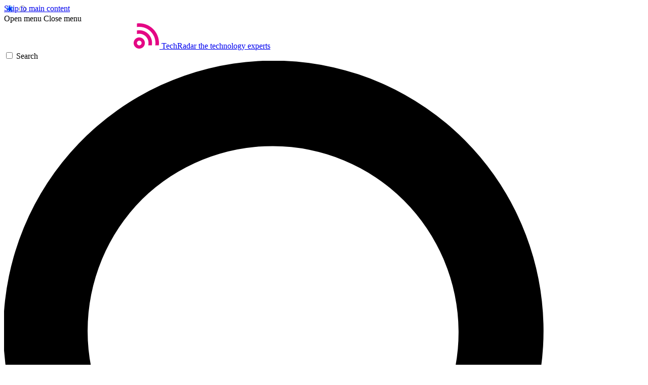

--- FILE ---
content_type: text/html
request_url: http://congresobolivariano.org/vacuums.html
body_size: 141297
content:
<!DOCTYPE html>
<html lang="en" dir="ltr" data-locale="US" class="techradar ">
<!-- Added by HTTrack --><meta http-equiv="content-type" content="text/html;charset=utf-8" /><!-- /Added by HTTrack -->
<head>
<!-- [METATAGS - critical] -->
<meta charset="utf-8">
<meta name="viewport" content="width=device-width,minimum-scale=1,initial-scale=1">
<title>Vacuums | TechRadar</title>
<meta name="description" content="All TechRadar articles tagged Vacuums">
<link rel="canonical" href="https://www.techradar.com/home/small-appliances/vacuums">
<link rel="alternate" hreflang="x-default" href="https://www.techradar.com/home/small-appliances/vacuums"><link rel="alternate" hreflang="en-US" href="https://www.techradar.com/home/small-appliances/vacuums"><link rel="alternate" hreflang="en-SG" href="https://www.techradar.com/sg/home/small-appliances/vacuums"><link rel="alternate" hreflang="en-GB" href="https://www.techradar.com/uk/home/small-appliances/vacuums"><link rel="alternate" hreflang="en-AU" href="https://www.techradar.com/au/home/small-appliances/vacuums"><link rel="alternate" hreflang="en-NZ" href="https://www.techradar.com/nz/home/small-appliances/vacuums"><link rel="alternate" hreflang="en-MY" href="https://www.techradar.com/sg/home/small-appliances/vacuums"><link rel="alternate" hreflang="en-IE" href="https://www.techradar.com/uk/home/small-appliances/vacuums">
<link rel="preconnect" href="https://vanilla.futurecdn.net/techradar" crossorigin>
<link rel="preconnect" href="https://bordeaux.futurecdn.net/">
<link rel="preconnect" href="https://cdn.mos.cms.futurecdn.net/">
<link rel="preconnect" href="https://vanilla.futurecdn.net/">
<link rel="dns-prefetch" href="https://bordeaux.futurecdn.net/">
<link rel="dns-prefetch" href="https://cdn.mos.cms.futurecdn.net/">
<link rel="dns-prefetch" href="https://vanilla.futurecdn.net/">
<link rel="dns-prefetch" href="https://slice.vanilla.futurecdn.net/">
<link rel="dns-prefetch" href="https://sommelier.futurehybrid.tech/">
<link rel="dns-prefetch" href="https://securepubads.g.doubleclick.net/">
<link rel="dns-prefetch" href="https://targetemsecure.blob.core.windows.net/">
<link rel="dns-prefetch" href="https://cdn.privacy-mgmt.com/">
<link rel="dns-prefetch" href="https://widgets.hawk-assets.co.uk/">
<link rel="dns-prefetch" href="https://hawk.techradar.com/">
<link rel="dns-prefetch" href="https://cdn.jwplayer.com/">
<link rel="dns-prefetch" href="https://cdn.taboola.com/">
<link rel="apple-touch-icon" href="https://vanilla.futurecdn.net/techradar/997744/apple-touch-icon.png">
<meta name="msapplication-TileColor" content="#000000">
<meta name="msapplication-TileImage" content="https://vanilla.futurecdn.net/techradar/997744/apple-touch-icon.png">
<link rel="icon" href="https://vanilla.futurecdn.net/techradar/997744/favicon.ico" size="16x16">
<link rel="icon" href="https://vanilla.futurecdn.net/techradar/997744/apple-touch-icon.png" size="120x120">
<link rel="next" href="https://www.techradar.com/archive" data-before-rewrite-localise="https://www.techradar.com/archive">
<link rel="first" href="https://www.techradar.com/home/small-appliances/vacuums" data-before-rewrite-localise="https://www.techradar.com/home/small-appliances/vacuums">
<link rel="last" href="https://www.techradar.com/archive" data-before-rewrite-localise="https://www.techradar.com/archive">
<meta property="og:site_name" content="TechRadar">
<meta property="og:type" content="article">
<meta property="article:publisher" content="https://www.facebook.com/TechRadar">
<meta property="og:url" content="https://www.techradar.com/home/small-appliances/vacuums">
<!-- [/METATAGS - critical] -->
<link rel="preload" as="font" href="https://vanilla.futurecdn.net/techradar/997744/media/shared/fonts/OpenSans-400-Regular.woff2" type="font/woff2" crossorigin>
<link rel="preload" as="font" href="https://vanilla.futurecdn.net/techradar/997744/media/shared/fonts/OpenSans-600-SemiBold.woff2" type="font/woff2" crossorigin>
<style id="css-layer-order">
@layer reset, legacy, tw-components, components, tw-utilities, utilities;
</style> <style id="siteconfig-theme" data-layerless-source="true">@layer legacy { 
:root {
--color-primary-50: 216 233 243;
--color-primary-100: 176 210 229;
--color-primary-200: 136 188 216;
--color-primary-300: 96 165 203;
--color-primary-400: 60 141 185;
--color-primary-500: 47 110 145;
--color-primary-600: 40 94 124;
--color-primary-700: 33 78 102;
--color-primary-800: 26 62 81;
--color-primary-900: 19 45 60;
--color-primary-950: 12 29 39;
--color-secondary-50: 226 229 233;
--color-secondary-100: 194 200 208;
--color-secondary-200: 161 171 184;
--color-secondary-300: 129 141 159;
--color-secondary-400: 100 113 131;
--color-secondary-500: 75 85 99;
--color-secondary-600: 64 73 85;
--color-secondary-700: 54 61 71;
--color-secondary-800: 43 49 57;
--color-secondary-900: 33 37 43;
--color-secondary-950: 22 25 29;
}
 }</style>
<link rel="preload" as="image" href="https://cdn.mos.cms.futurecdn.net/M5iCqKbzHaBEoCAZu5xJmQ-320-80.jpg.webp" imagesrcset="https://cdn.mos.cms.futurecdn.net/M5iCqKbzHaBEoCAZu5xJmQ-320-80.jpg.webp 320w, https://cdn.mos.cms.futurecdn.net/M5iCqKbzHaBEoCAZu5xJmQ-480-80.jpg.webp 480w, https://cdn.mos.cms.futurecdn.net/M5iCqKbzHaBEoCAZu5xJmQ-650-80.jpg.webp 650w, https://cdn.mos.cms.futurecdn.net/M5iCqKbzHaBEoCAZu5xJmQ-970-80.jpg.webp 970w, https://cdn.mos.cms.futurecdn.net/M5iCqKbzHaBEoCAZu5xJmQ-1024-80.jpg.webp 1024w, https://cdn.mos.cms.futurecdn.net/M5iCqKbzHaBEoCAZu5xJmQ-1200-80.jpg.webp 1200w, https://cdn.mos.cms.futurecdn.net/M5iCqKbzHaBEoCAZu5xJmQ-1920-80.jpg.webp 1920w" imagesizes="(min-width: 1000px) 600px, calc(100vw - 40px)">
<!-- [METATAGS] -->
<script type="application/ld+json">
{
"@type": "WebPage",
"name": "Vacuums Coverage",
"description": "The latest Vacuums breaking news, comment, reviews and features from the experts at TechRadar",
"url": "https://www.techradar.com/home/small-appliances/vacuums",
"@context": "http://schema.org"
}
</script>
<script type="application/ld+json">
{
"@context": "https://schema.org",
"@graph": [
{
"@type": "SiteNavigationElement",
"name": "home",
"url": "/",
"@id": "#navigation"
},
{
"@type": "SiteNavigationElement",
"name": "Phones",
"url": "https://www.techradar.com/phones",
"@id": "#navigation"
},
{
"@type": "SiteNavigationElement",
"name": "Computing",
"url": "https://www.techradar.com/computing",
"@id": "#navigation"
},
{
"@type": "SiteNavigationElement",
"name": "TVs",
"url": "https://www.techradar.com/televisions",
"@id": "#navigation"
},
{
"@type": "SiteNavigationElement",
"name": "AI",
"url": "https://www.techradar.com/computing/software/artificial-intelligence",
"@id": "#navigation"
},
{
"@type": "SiteNavigationElement",
"name": "Streaming",
"url": "https://www.techradar.com/streaming",
"@id": "#navigation"
},
{
"@type": "SiteNavigationElement",
"name": "Health",
"url": "https://www.techradar.com/health-fitness",
"@id": "#navigation"
},
{
"@type": "SiteNavigationElement",
"name": "Audio",
"url": "https://www.techradar.com/audio",
"@id": "#navigation"
},
{
"@type": "SiteNavigationElement",
"name": "Cameras",
"url": "https://www.techradar.com/cameras",
"@id": "#navigation"
}
]
}
</script>
<script type="application/ld+json">
{
"@context": "https://schema.org",
"@graph": [
{
"@type": "SiteNavigationElement",
"name": "Apple Intelligence",
"url": "https://www.techradar.com/computing/artificial-intelligence/apple-intelligence-explained",
"@id": "#trending"
},
{
"@type": "SiteNavigationElement",
"name": "iOS 18",
"url": "https://www.techradar.com/phones/ios/ios-18",
"@id": "#trending"
},
{
"@type": "SiteNavigationElement",
"name": "Best laptop",
"url": "https://www.techradar.com/news/mobile-computing/laptops/best-laptops-1304361",
"@id": "#trending"
},
{
"@type": "SiteNavigationElement",
"name": "Galaxy Ring",
"url": "https://www.techradar.com/health-fitness/fitness-trackers/samsung-galaxy-ring-rumors-suggest-its-another-small-step-towards-reality",
"@id": "#trending"
},
{
"@type": "SiteNavigationElement",
"name": "iPhone 16",
"url": "https://www.techradar.com/news/iphone-16",
"@id": "#trending"
},
{
"@type": "SiteNavigationElement",
"name": "Best VPN",
"url": "https://www.techradar.com/vpn/best-vpn",
"@id": "#trending"
},
{
"@type": "SiteNavigationElement",
"name": "NYT Wordle today",
"url": "https://www.techradar.com/news/wordle-today",
"@id": "#trending"
}
]
}
</script>
<meta property="fb:app_id" content="235441786508054">
<meta property="twitter:card" content="summary_large_image">
<meta property="twitter:site" content="@TechRadar">
<meta property="twitter:creator" content="@TechRadar">
<meta property="twitter:account_id" content="15560223">
<meta name="google-site-verification" content="jEzBNX-r47v-rgc86g7xG47qMqF4VJuXdLUueTx8saU">
<meta name="p:domain_verify" content="10329f1fd4d0a2cd5c0d3b3b809cb4cd">
<meta name="OMG-Verify-V1" content="1036697-2d2c9025-5430-4e79-8349-e8c1c926dd73">
<meta property="taboola:url" content="https://www.techradar.com/home/small-appliances/vacuums">
<meta name="msvalidate.01" content="CC462E6DF91492086145CA5EBDCB615E">
<meta name="theme-color" content="#090E21">
<link rel="alternate" type="application/rss+xml" href="https://www.techradar.com/feeds/tag/vacuums">
<link rel="alternate" type="application/rss+xml" href="https://www.techradar.com/feeds.xml">
<!-- [/METATAGS] -->
<script>
window.vanilla = window.vanilla || {};
window.VAN = window.VAN || {};
// For AB testing
// list of feature flags is available @ https://purch1.atlassian.net/wiki/spaces/SUPPORT/pages/10863312897/Feature+Flags
var defaultFlags = {"regionRedirect":{"enabled":true},"navSubscribe":{"enabled":true},"jsCookie":{"enabled":true},"jwplayer":{"carousel":{"enabled":true,"IDs":{"playerID":"APjl6osP","searchPlaylistID":"1v6djO3j","divID":"botr_1v6djO3j_APjl6osP_div","fallbackPlaylistID":"KgQ4BrDw","fallbackDivID":"botr_KgQ4BrDw_APjl6osP_div","key":"ZuubZ0qo8PC91SeYBvrz9lq0zFhLM446gwRNTJacILQ18liS","tintLogo":true,"useSearchPlaylist":false}},"sidebar":false,"placementPosition":5,"voucher":{"enabled":false},"stickyPlayer":{"whitenStickyLogo":true},"typeUsed":{"JWPLAYER_CAROUSEL_DESKTOP":"ALL_GEOS","JWPLAYER_CAROUSEL_MOBILE":"ALL_GEOS","JWPLAYER_EDITORIAL_MOBILE":"ALL_GEOS"}},"stickyPrimaryNav":{"enabled":true,"mobileOn":true,"desktopOn":false},"stickyNavSearch":{"enabled":true},"sponsoredPost":{"label":{"backgroundColor":"#e6248a","standoutColor":"#e6248a","freeTextColor":"#e6248a","useBorderAccentColor":true,"font":"'Open Sans', Arial, sans-serif","fontSize":"0.8125rem","textColor":"#333"},"categoryLink":{"backgroundColor":"#e6248a"},"titleFont":"'Open Sans', Arial, sans-serif","font":"'Open Sans', Arial, sans-serif","bgColor":"#fff"},"prettyReview":{"enabled":true},"i18n":{"useV2":true},"gallery":{"showBody":true,"adEveryNItem":2},"breadcrumbs":{"articleTypeBreadcrumb":{"enabled":true},"enabled":true},"primaryCategory":{"enabled":true,"onlyShowPrimaryCategoryInBreadcrumb":false},"tagLinks":{"displayLinksAfterArticle":true,"displayAllTagsByDefault":false,"tagsToInclude":["freeform"],"displayIndexedTagsOnly":true,"tagsToExclude":[],"displayGalleryTags":false,"displayCarouselTags":false},"enableAutoTagging":true,"header":{"class":"header-v2"},"sponsoredScroll":{"enabled":true,"allowedArticleTypes":["news","feature"],"mobileOnly":true},"adviser":{"recommendedDeals":{"enabled":true,"optinout":"optin"},"moreAbout":{"enabled":true,"optinout":"optin","strategy":{"article_type_strategy":0,"recency_strategy":0,"sort_strategy":0}},"segments":{"enabled":true},"searcher":{"enabled":true},"endpoint":{"recommendations":"https:\/\/api.recommendations.adviser.main.prod.sse-prod-eks-euw1.futureplc.engineering\/","searcher":"https:\/\/api.searcher.adviser.main.prod.sse-prod-eks-euw1.futureplc.engineering\/"}},"slideAnalytics":{"enabled":true,"selectorToTriggerEvent":".hero-image-wrapper, .featured_product_block, .van-image-figure"},"debugbear":{"enabled":true,"id":"TuDveAyr5BQ5","allowedArticles":{"id":["frxWqzt29Umx5JDcV3ZRdC"]}},"parsely":{"enabled":true},"gtm":{"vanilla":true,"sitespecific":true},"selligent":{"enabled":false},"raygun":{"enabled":false,"rum":false,"crashReporting":false},"thatswhy":{"enabled":false},"fps":{"enabled":false},"fireworkFloatingPlayer":{"placements":{"homepage":{"enabled":false},"defaultPlayer":{"enabled":false}}},"freyr":{"enabled":true,"ga4SpecificGTM":{"enabled":true,"code":"GTM-WWBWRXL"}},"flexiCriticalCss":{"enabled":true},"flexiAdvancedSearch":{"fields":["articleName","articleStrapline","articleSynopsis","articleBodyClean","articleAuthor"]},"elkBlockWrapper":{"productBlock":{"enabled":true}},"newsletter":{"exitIntent":{"enabled":true,"cookieExpiryDays":30,"source":"15"},"mobile":{"enabled":false,"setTimerDelay":null,"scrollDepthTrigger":null},"homepage":{"enabled":true,"besideMagsWidget":false,"placementIndex":2,"source":"101","analytics":[{"analyticsTrigger":"widgetViewed"}]},"listingSidebar":{"enabled":true,"source":"2","analytics":[{"analyticsTrigger":"widgetViewed"}]},"articleSidebar":{"enabled":false,"source":"2","analytics":[{"analyticsTrigger":"widgetViewed"}]},"articleInbodyContent":{"enabled":true,"source":"60","analytics":[{"analyticsTrigger":"widgetViewed"}]},"kiosq":{"source":"106"},"newsletterPage":true},"adUnit":{"homepage":{"placementIndex":2}},"dianomi":{"enabled":false},"liveReport":{"redesign":false,"refresh":true,"sse":false},"howWeTestBlock":{"reviews":true,"buyingGuides":true},"pagination":{"legacyPagination404Redirects":false},"affiliateDisclaimer":{"homepage":false},"qualaroo":{"enabled":false},"authorListingUrlPrefix":"\/author\/","infiniteScroll":{"enabled":false},"categoryLinks":{"displayLinksAfterArticle":false,"filterPrimaryCategoryOutOfLinks":false},"productLinks":{"displayLinksAfterArticle":false,"displayIndexedProductsOnly":false,"onlyDisplayProductsIfCountIsGreaterThan":1},"autoTagLink":{"enabled":false,"types":["freeform"],"products":false},"chatbot":{"homepage":{"enabled":false}},"autoContextualiseDealsBotIframes":{"enabled":true},"switchOff":{"permutive":false,"mostPopular":false,"gtm":false},"canAutoPlay":{"analytics":{"reportVideoMuted":{"enabled":false}}},"forceFeature":{"jwplayerCarousel":false},"enableHtmlInListingTitle":false,"synopsisInListings":{"enabled":true},"hasProductListings":{"enabled":false},"carouselListingsStrapline":{"enabled":false},"builtViteAssets":{"enabled":true},"fontEnhancement":{"enabled":true}};
window.vanilla.featureFlags = Object.assign({}, defaultFlags, window.vanilla.featureFlags || {})
window.vanilla.resourceBasePath = 'http://vanilla.futurecdn.net/techradar/media/shared/js/';
window.vanilla.addScript = function(src, id, defer) {
var script = window.document.createElement('script');
script.src = src;
script.async = true;
if (!!defer) {
script.defer = true;
}
script.id = id;
window.document.head.appendChild(script);
};
window.vanilla.loadGTM = function (gtmCode) {
(function(w,d,s,l,i){w[l]=w[l]||[];w[l].push({'gtm.start':
new Date().getTime(),event:'gtm.js'});var f=d.getElementsByTagName(s)[0],
j=d.createElement(s),dl=l!='dataLayer'?'&l='+l:'';j.async=true;j.defer=true;j.src=
'http://www.googletagmanager.com/gtm.js?id='+i+dl;f.parentNode.insertBefore(j,f);
})(window,document,'script','dataLayer', gtmCode);
};
window.vanilla.isArticle = false;
window.vanilla.translations = {"cmp_footer_link":"GDPR consent","American Football":"Football"};
</script>
<script async type="text/javascript">
window.lazyObserveElement = function(element, callback, distance) {
var offset = 1000;
if (distance) {
offset = distance;
}
if (window.IntersectionObserver) {
var margin = offset + "px";
var observer = new window.IntersectionObserver(function (entries, observer) {
entries.forEach(function(entry) {
if (entry.isIntersecting) {
window.requestAnimationFrame(callback);
observer.disconnect();
}
})
}, {threshold:[0],rootMargin:margin});
observer.observe(element);
} else {
window.requestAnimationFrame(callback);
}
};
</script>
<script type="text/javascript">
window.sliceHydrationLazy = function(sliceId, componentType, data, jsSourceUrl, parentElement) {
window.sliceComponents = window.sliceComponents || {};
externalsScriptLoaded.then(() => {
window.reliablePageLoad.then(function() {
var componentContainers
if (parentElement) {
componentContainers = parentElement.querySelectorAll("." + sliceId);
} else {
componentContainers = document.querySelectorAll("." + sliceId);
}
if(componentContainers.length) {
Array.prototype.slice.call(componentContainers).forEach(function(container) {
if (container.classList.contains('slice-hydrated')) {
return;
}
var triggerHydrate = function() {
window.sliceComponents[componentType].hydrate(JSON.parse(data), container);
container.classList.add('slice-hydrated')
}
var triggerScriptLoadThenHydrate = function() {
if (window.sliceComponents[componentType] === undefined) {
var script = document.createElement('script');
script.src = jsSourceUrl;
script.async = true;
script.id = 'vanilla-slice-' + sliceId + '-component-script';
script.onload = () => {
window.sliceComponents[componentType] = window[componentType];
triggerHydrate();
};
document.head.append(script);
} else {
triggerHydrate();
}
}
if (window.lazyObserveElement) {
window.lazyObserveElement(container, triggerScriptLoadThenHydrate, 1500);
} else {
console.error('%c FTE ','background: #9306F9; color: #ffffff','Could not lazy load slice JS for' + sliceId)
}
})
} else {
console.error('%c FTE ','background: #9306F9; color: #ffffff','Slice injection - no container found for' + sliceId)
}
}).catch(err => console.error('%c FTE ','background: #9306F9; color: #ffffff','Hydration Script has failed for ' + sliceId + ' Slice', err));
}).catch(err => console.error('%c FTE ','background: #9306F9; color: #ffffff','Externals script failed to load', err));
}
</script>
<style id="vanilla-slice-root">@layer legacy { .slice-container-newsletterForm{--newsletter-form-primary-color:#090E21;--newsletter-form-secondary-color:#ddd;--newsletter-form-background-color:#f6f6f6;--newsletter-form-text-color:#000;--newsletter-form-header-padding:0 0 15px;--newsletter-form-alignment:left;}.slice-container-popularBox{--popular-box-tab-bar-color:#090E21;}.slice-container-trending{--trending-label-color:#2f6e91;--trending-background-color:#ededed;--trending-highlight-color:#2f6e91;--trending-scrollbar-color:#2f6e91;--trending-scrollbar-background-color:#F5F5F5;}.slice-container-localeSelector{--locale-selector-trigger-text-color:#fff;}.slice-container-regionRedirectBanner{--region-redirect-banner-background:#090E21;--region-redirect-banner-font-color:#fff;}.slice-container-affiliateDisclaimer{--affiliate-disclaimer-margin:0;--affiliate-disclaimer-padding:30px 24px 10px 24px;--affiliate-disclaimer-font-color:#333;--affiliate-disclaimer-text-align:left;}.slice-container-subBrandsBar{--subBrandsBar-background-colour:#333;--subBrandsBar-link-hover-colour:#720fe8;--subBrandsBar-text-colour:#000;--subBrandsBar-border-colour:#ffffff;}.slice-container-stickyNavSearch{--stickyNavSearch-list-background:#ffffff;--stickyNavSearch-form-position:absolute;--stickyNavSearch-form-width:250px;--stickyNavSearch-article-title-size:16px;} }</style>
<style id="vanilla-slice-combined-css">@layer legacy { .newsletter-form__wrapper{-webkit-box-orient:vertical;-webkit-box-direction:normal;background:#fff;background:var(--newsletter-form-background-color,#fff);border-top:2px solid #000;border-top:2px solid var(--newsletter-form-secondary-color,#000);-ms-flex-direction:column;flex-direction:column;position:relative}.newsletter-form__top-bar,.newsletter-form__wrapper{-webkit-box-align:center;-ms-flex-align:center;align-items:center;display:-webkit-box;display:-ms-flexbox;display:flex}.newsletter-form__top-bar{text-align:center;vertical-align:middle}.newsletter-form__header{color:#333;color:var(--newsletter-form-text-color,#333);font-weight:600}.newsletter-form__header svg{height:40px;width:auto}.newsletter-form__main-section{text-align:center}.newsletter-form__strapline{color:#333;color:var(--newsletter-form-text-color,#333);font-size:1.125em;line-height:1.5em}.newsletter-form__footer{color:#666;font-size:.8em;line-height:1.3em;margin:10px 0 0;margin:var(--newsletter-form-footer-margin,10px) 0 0;text-align:left}.newsletter-form__footer a,.newsletter-form__message{color:#333;color:var(--newsletter-form-text-color,#333)}.newsletter-form__message{font-size:1.3em;font-weight:600;line-height:1.3;margin:60px 0 3rem}.newsletter-form__form input[type=submit]{background-color:#000;background-color:var(--newsletter-form-primary-color,#000);border:none;color:#fff;cursor:pointer;font-size:.8rem;font-weight:700;line-height:2.85em;text-align:center;text-transform:uppercase;width:100%}.newsletter-form__form input[type=email],.newsletter-form__form input[type=text]{border:1px solid #ccc;-webkit-box-sizing:border-box;box-sizing:border-box;color:#333;color:var(--newsletter-form-text-color,#333);font-size:1em;line-height:2.75em;padding:0 10px;width:100%}.newsletter-form__form input[type=checkbox]{-webkit-box-flex:0;display:inline;-ms-flex:0 0 auto;flex:0 0 auto;height:13px;margin:0 8px 0 0;padding:0 0 10px 25px;position:relative;top:2px;width:13px}.form__checkbox-label,.newsletter-form__form input[type=checkbox]{color:#333;color:var(--newsletter-form-text-color,#333);cursor:pointer}.form__checkbox-label{-webkit-box-align:start;-ms-flex-align:start;align-items:flex-start;display:-webkit-box;display:-ms-flexbox;display:flex;font-size:.813em;margin-bottom:0;padding-top:15px;text-align:left}.form__checkbox-label:last-of-type{margin-bottom:15px}label.form__checkbox-label{grid-column:1/span 2}.newsletter-form__wrapper{padding:30px 20px}.newsletter-form__top-bar{-webkit-box-pack:start;-ms-flex-pack:start;-webkit-box-pack:var(--newsletter-form-alignment,flex-start);-ms-flex-pack:var(--newsletter-form-alignment,flex-start);justify-content:flex-start;justify-content:var(--newsletter-form-alignment,flex-start);padding:0 0 10px;padding:var(--newsletter-form-header-padding,0 0 10px)}.newsletter-form__strapline{margin:0 0 10px;margin:var(--newsletter-form-strapline-margin,0 0 10px);text-align:left;text-align:var(--newsletter-form-alignment,left)}.newsletter-form__header{font-size:1.5em}.newsletter-form__wrapper--sidebar{background:0 0;border:none;padding:0}.newsletter-form__wrapper--sidebar .newsletter-form__container{border-bottom:1px solid #ccc;width:100%}.newsletter-form__wrapper--sidebar .newsletter-form__top-bar{-webkit-box-pack:center;-ms-flex-pack:center;border-bottom:1px solid #ccc;border-top:1px solid #ccc;display:-webkit-box;display:-ms-flexbox;display:flex;justify-content:center;padding:0}.newsletter-form__wrapper--sidebar .newsletter-form__top-bar .newsletter-form__header{font-weight:600;padding-right:40px}.newsletter-form__wrapper--sidebar .newsletter-form__top-bar svg{fill:#333;fill:var(--newsletter-form-primary-color,#333);height:38px;margin:5px 10px;width:38px}.newsletter-form__wrapper--sidebar .newsletter-form__top-bar h2{font-size:1em;font-weight:400;text-transform:uppercase}.newsletter-form__wrapper--sidebar .newsletter-form__top-bar .newsletter-form__headerIcon{-ms-flex-negative:0;flex-shrink:0}.newsletter-form__wrapper--sidebar .newsletter-form__main-section{margin:0 auto;max-width:300px;padding:10px}.newsletter-form__wrapper--sidebar .newsletter-form__main-section p.newsletter-form__strapline{font-size:.875em}.newsletter-form__wrapper--sidebar .newsletter-form__form input[type=email],.newsletter-form__wrapper.newsletter-form__wrapper--sidebar .newsletter-form__form input[type=text]{font-size:.75em}.newsletter-form__wrapper--sidebar .form__checkbox-label{font-size:.75em;line-height:1.25em}.newsletter-form__wrapper--sidebar .newsletter-form__footer{font-size:.625em;line-height:1.5em}.newsletter-form__wrapper--sidebar .newsletter-form__footer a{color:#2f6e91;color:var(--newsletter-form-primary-color,#2f6e91);text-decoration:none}.popular-box__articles-list{display:none}.popular-box__articles-list--active{margin:0;min-height:280px;padding:0}.popular-box__article-list,.popular-box__articles-list--active{-webkit-box-orient:vertical;-webkit-box-direction:normal;display:-webkit-box;display:-ms-flexbox;display:flex;-ms-flex-direction:column;flex-direction:column}.popular-box__article-list{border-bottom:1px dotted #999;min-height:52px;position:relative;width:100%}.popular-box__article-list__image-wrapper{height:0;padding-top:max(180px,min(56.25%,70vh));position:relative}.popular-box__article-list__image{display:block;height:100%;left:0;-o-object-fit:cover;object-fit:cover;position:absolute;top:0;width:100%}.popular-box__article-list:first-child .popular-box__article-list__content{background-color:#333333f2;bottom:0;-webkit-box-sizing:border-box;box-sizing:border-box;position:absolute;width:100%}.popular-box__article-list:first-child .popular-box__article-list__link,.popular-box__article-list:first-child .popular-box__article-list__number-text{background:#333;color:#fff}.popular-box__article-list__content{-webkit-box-orient:horizontal;-webkit-box-direction:normal;-webkit-box-align:start;-ms-flex-align:start;align-items:flex-start;display:-webkit-box;display:-ms-flexbox;display:flex;-ms-flex-flow:row nowrap;flex-flow:row nowrap;padding:15px}.popular-box__article-list__number-text{color:#4d4d4d;font-size:30px;font-weight:100;margin-right:10px;text-align:center}.popular-box__article-list__heading{-ms-flex-item-align:center;-webkit-box-flex:1;-ms-flex-positive:1;align-self:center;color:#333;display:-webkit-inline-box;display:-ms-inline-flexbox;display:inline-flex;flex-grow:1;font-weight:700}.popular-box__article-list__heading:hover{color:#333}.popular-box__article-list__container{-webkit-box-orient:vertical;-webkit-box-direction:normal;display:-webkit-inline-box;display:-ms-inline-flexbox;display:inline-flex;-ms-flex-flow:column;flex-flow:column;position:relative;width:100%}.popular-box__article-list__link{color:#333;line-height:1.375;text-decoration:none}.popular-box__article-list__link:active,.popular-box__article-list__link:focus,.popular-box__article-list__link:hover,.popular-box__article-list__link:link,.popular-box__article-list__link:visited{color:#333;text-decoration:none}.popular-box__label{background:#2f6e91;background:var(--popular-box-tab-bar-color,#2f6e91);-ms-flex-direction:row;flex-direction:row;padding:4px 4px 0}.popular-box__label,.popular-box__label__tab{-webkit-box-orient:horizontal;-webkit-box-direction:normal;display:-webkit-box;display:-ms-flexbox;display:flex}.popular-box__label__tab{-webkit-box-flex:1;-webkit-box-align:center;-ms-flex-align:center;-webkit-box-pack:center;-ms-flex-pack:center;align-items:center;background:#0000;border:none;color:#fff;cursor:pointer;-ms-flex:1 1 0px;flex:1 1 0;-ms-flex-flow:row nowrap;flex-flow:row nowrap;font-size:14px;font-weight:600;justify-content:center;line-height:1.05;margin:0;opacity:1;padding:10px;text-align:center;text-transform:uppercase;width:auto}.popular-box__label__tab:hover{opacity:.9}.popular-box__label__tab:active,.popular-box__label__tab:focus,.popular-box__label__tab:link,.popular-box__label__tab:visited{outline:0}.popular-box__label__tab--active{background:#fff;color:#595959;opacity:1}.popular-box{background-color:#fff;contain:content;display:block;margin:24px 0;width:100%}.trending{contain:layout}.trending__wrapper{background:#ededed;background:var(--trending-background-color,#ededed);border-bottom:1px solid #ededed;-webkit-box-sizing:border-box;box-sizing:border-box;font-size:14px;width:100%}.trending__wrapper.trending--border-top{border-top:none;border-top:var(--trending__border-top-width,none) var(--trending__border-top-style,none) var(--trending__border-top-color,none)}.trending__wrapper.trending--border-bottom{border-bottom:none;border-bottom:var(--trending__border-bottom-width,none) var(--trending__border-bottom-style,none) var(--trending__border-bottom-color,none)}.trending__nav{display:-webkit-box;display:-ms-flexbox;display:flex;width:100%;height:40px;line-height:40px}.trending__nav-centered{-webkit-box-pack:center;-ms-flex-pack:center;justify-content:center}.trending__list{display:-webkit-inline-box;display:-ms-inline-flexbox;display:inline-flex;list-style:none;margin:0;overflow-x:auto;overflow-y:hidden;padding:0;white-space:nowrap}.trending__list::-webkit-scrollbar-track{background-color:var(--trending-scrollbar-background-color);border-radius:10px;-webkit-box-shadow:inset 0 0 2px #0000004d;box-shadow:inset 0 0 2px #0000004d}.trending__list::-webkit-scrollbar{background-color:var(--trending-scrollbar-background-color);height:6px}.trending__list::-webkit-scrollbar-thumb{background-color:var(--trending-scrollbar-color);border-radius:10px}.trending__label{color:#333;color:var(--trending-label-color,#333);font-weight:600;padding:0 14px;text-transform:uppercase}.trending__link{color:#333;padding:7px;text-decoration:none}.trending__link-highlight{color:var(--trending-highlight-color);text-transform:uppercase}.trending__link:visited{color:#333}.trending__item{margin:0 15px;font-weight:600;padding:0 7px}.caption-credit__figcaption{color:#333;display:inline-block;margin-bottom:5px;margin-top:10px;width:100%}.caption-credit__caption,.caption-credit__credit{display:inline-block;font-size:12px;line-height:12px;margin:0;padding:0}.caption-credit__caption+.caption-credit__credit{margin-left:5px}.image-wrapped__wrapper{display:block;line-height:0}.hide-caption-credit .caption-credit__figcaption{display:none}.image-wrapped__widthsetter{-webkit-box-orient:vertical;-webkit-box-direction:normal;-webkit-box-pack:center;-ms-flex-pack:center;display:-webkit-box;display:-ms-flexbox;display:flex;-ms-flex-direction:column;flex-direction:column;justify-content:center;margin:0 auto;overflow:hidden;width:100%}.image-wrapped__aspect-padding{display:block;height:0;line-height:0;margin-bottom:0;overflow:hidden;position:relative}.image-wrapped__image{height:100%;left:0;-o-object-fit:contain;object-fit:contain;position:absolute;top:0;width:100%}.img__award,.img__endorsement{margin:0;-o-object-fit:cover;object-fit:cover;-o-object-position:center;object-position:center;padding:0;position:absolute;width:15%;z-index:1}.img__award--bottom-left,.img__endorsement--bottom-left{bottom:0;left:0}.img__award--bottom-right,.img__endorsement--bottom-right{bottom:0;right:0}.img__award--top-left,.img__endorsement--top-left{left:0;top:0}.img__award--top-right,.img__endorsement--top-right{right:0;top:0}.locale-selector__trigger{-webkit-box-orient:horizontal;-webkit-box-direction:normal;-webkit-box-align:center;-ms-flex-align:center;align-items:center;background:#0000;border:none;cursor:pointer;display:-webkit-box;display:-ms-flexbox;display:flex;-ms-flex-flow:row nowrap;flex-flow:row nowrap;padding:0 10px;text-transform:none}.locale-selector__trigger:focus{outline:0}@media screen and (max-width:699px){.locale-selector__trigger{padding:0}.newsletter-form__wrapper--exitIntent .newsletter-form__header{margin-top:20px}.newsletter-form__wrapper--exitIntent .form__checkbox-label{line-height:1.3}}.locale-selector__text{display:none}@media screen and (min-width:769px){.locale-selector__text{-webkit-box-flex:0;color:#000;color:var(--locale-selector-trigger-text-color,#000);display:block;-ms-flex:0 0 auto;flex:0 0 auto;font-size:10px;line-height:28px;margin-right:5px}}.locale-selector__icon--flag .image-wrapped__widthsetter{width:20px}.locale-selector__icon--flag .image-wrapped__widthsetter .image-wrapped__aspect-padding{padding-bottom:15px!important}.locale-selector__icon--chevron-down{border-left:3px solid #0000;border-right:3px solid #0000;border-top:5px solid #000;border-top:5px solid var(--locale-selector-trigger-text-color,#000);height:0;margin-left:5px;width:0}.locale-selector__dropdown__title{color:#000;font-size:12px;font-weight:800;line-height:12px;padding:13px 13px 5px;text-align:left;text-transform:uppercase}.locale-selector--mobile .locale-selector__dropdown__title{-webkit-box-orient:horizontal;-webkit-box-direction:normal;-webkit-box-pack:justify;-ms-flex-pack:justify;-webkit-box-align:center;-ms-flex-align:center;align-items:center;background-color:initial;border:none;display:-webkit-box;display:-ms-flexbox;display:flex;-ms-flex-flow:row nowrap;flex-flow:row nowrap;font-size:12px;font-weight:bolder;justify-content:space-between;padding:13px;text-align:left;text-transform:uppercase}.locale-selector--mobile .locale-selector__dropdown__title:focus,.locale-selector--mobile .locale-selector__dropdown__title:visited{outline:0}.locale-selector__dropdown__icon--chevron-down{-webkit-box-flex:0;border-left:5px solid #0000;border-right:5px solid #0000;border-top:5px solid #000;-ms-flex:0 0 auto;flex:0 0 auto;height:0;width:0}.locale-selector__dropdown__title--active:first-child{border-bottom:1px solid #dbddde}.locale-selector__dropdown__title--active .locale-selector__dropdown__icon--chevron-down{-webkit-transform:rotate(180deg);transform:rotate(180deg)}.locale-selector__image{width:20px}.locale-selector__option{-webkit-box-align:center;-ms-flex-align:center;align-items:center;background:#0000;border:none;color:#000;cursor:pointer;display:-webkit-box;display:-ms-flexbox;display:flex;min-width:150px;padding:8px 13px;text-align:left;text-decoration:none;-webkit-user-select:none;-moz-user-select:none;-ms-user-select:none;user-select:none}.locale-selector__option:focus,.locale-selector__option:visited{color:#000;outline:0}.locale-selector--mobile .locale-selector__option{padding:13px}.locale-selector__option__icon-container{-webkit-box-orient:horizontal;-webkit-box-direction:normal;display:-webkit-box;display:-ms-flexbox;display:flex;-ms-flex-flow:row nowrap;flex-flow:row nowrap}.locale-selector__option__icon{-webkit-box-flex:0;-ms-flex:0 0 auto;flex:0 0 auto}.locale-selector__option__icon svg{display:block}.locale-selector__option__icon--flag{border:1px solid #00000026;line-height:0;margin-right:10px}.locale-selector__option__icon--flag .image-wrapped__widthsetter{width:20px}.locale-selector__option__icon--flag .image-wrapped__widthsetter .image-wrapped__aspect-padding{padding-bottom:15px!important}.locale-selector__option__name{-webkit-box-flex:1;color:#000;-ms-flex:1 1 auto;flex:1 1 auto;font-size:12px;line-height:17px;text-align:left;white-space:nowrap}.locale-selector__option:hover .locale-selector__option__name{text-decoration:underline}.locale-selector__option__name--active{font-weight:bolder}.locale-selector__option__icon--tick{-webkit-box-flex:0;fill:green;-ms-flex:0 0 auto;flex:0 0 auto;height:15px;opacity:0;width:15px}.locale-selector__option__icon--tick.locale-selector__option__icon--visible{opacity:1}.locale-selector__option__icon--tick svg{display:block}.locale-selector{-webkit-box-align:center;-ms-flex-align:center;align-items:center;display:-webkit-box;display:-ms-flexbox;display:flex;float:right;height:100%;position:relative;width:-webkit-fit-content;width:-moz-fit-content;width:fit-content}.locale-selector--mobile .locale-selector__dropdown__columns{border-bottom:1px solid #dbddde;padding:0;width:100%}.locale-selector--mobile .locale-selector__dropdown__columns:after{content:normal!important}.locale-selector__dropdown__columns{-webkit-box-orient:vertical;-webkit-box-direction:normal;border-bottom:none;-webkit-box-sizing:border-box;box-sizing:border-box;display:-webkit-box;display:-ms-flexbox;display:flex;-ms-flex-direction:column;flex-direction:column;padding:8px 13px;position:relative}.locale-selector__dropdown__columns:not(:last-child):after{background-color:#dbddde;content:"";height:85%;position:absolute;right:0;top:10%;width:1px}.locale-selector__dropdown{-webkit-box-orient:vertical;-webkit-box-direction:normal;background-color:#fff;border:1px solid #dbddde;contain:content;display:-webkit-box;display:-ms-flexbox;display:flex;-ms-flex-flow:column nowrap;flex-flow:column nowrap;left:auto;left:var(--locale-selector__dropdown-left,unset);max-width:300px;position:absolute;right:auto;right:var(--locale-selector__dropdown-right,unset);top:calc(100% + 5px);width:80vw;will-change:left top right;z-index:9999}.locale-selector--mobile .locale-selector__dropdown{-webkit-transform:translate(-50%);transform:translate(-50%)}.locale-selector__dropdown__continents{-webkit-box-orient:vertical;-webkit-box-direction:normal;display:-webkit-box;display:-ms-flexbox;display:flex;-ms-flex-flow:column nowrap;flex-flow:column nowrap}.locale-selector__option__icon-container{-webkit-box-ordinal-group:1;-ms-flex-order:0;order:0}.locale-selector__dropdown__heading{display:none}.locale-selector__option{-webkit-box-pack:justify;-ms-flex-pack:justify;justify-content:space-between}@media screen and (min-width:700px){.locale-selector:not(.locale-selector--region-distribution) .locale-selector__dropdown{max-width:none;width:auto}.locale-selector:not(.locale-selector--region-distribution) .locale-selector__dropdown__continents{-webkit-box-orient:horizontal;-webkit-box-direction:normal;display:-webkit-box;display:-ms-flexbox;display:flex;-ms-flex-flow:row nowrap;flex-flow:row nowrap}}.locale-selector--region-distribution .locale-selector__dropdown{left:auto;left:var(--locale-selector__dropdown-left,unset);-webkit-transform:translate(-50%);transform:translate(-50%)}@media screen and (min-width:1000px){.locale-selector--region-distribution .locale-selector__dropdown{max-width:none;min-width:300px;width:-webkit-fit-content;width:-moz-fit-content;width:fit-content}.locale-selector--region-distribution .locale-selector__dropdown__continents{-webkit-box-orient:horizontal;-webkit-box-direction:normal;display:-webkit-box;display:-ms-flexbox;display:flex;-ms-flex-flow:row nowrap;flex-flow:row nowrap}}.region_redirect_banner{-webkit-box-pack:justify;-ms-flex-pack:justify;background-color:#315062;background-color:var(--region-redirect-banner-background,#315062);bottom:0;-webkit-box-sizing:border-box;box-sizing:border-box;contain:content;display:-webkit-box;display:-ms-flexbox;display:flex;justify-content:space-between;left:0;min-height:26px;padding:20px;position:fixed;width:100vw;z-index:9999}.region-redirect-banner__text{cursor:pointer;font-size:18px;line-height:26px;-webkit-user-select:none;-moz-user-select:none;-ms-user-select:none;user-select:none}.region-redirect-banner__text,.region-redirect-banner__text a{color:#fff;color:var(--region-redirect-banner-font-color,#fff)}.region-redirect-banner__text a{font-weight:700;text-decoration:underline}.region-redirect-banner__text a:visited{color:#fff;color:var(--region-redirect-banner-font-color,#fff)}.region-redirect-banner__close{-webkit-box-flex:0;fill:#fff;fill:var(--region-redirect-banner-font-color,#fff);cursor:pointer;-ms-flex:0 0 auto;flex:0 0 auto;height:22px;margin-top:3px;opacity:.8;width:22px}.region-redirect-banner__close:hover{opacity:1}#affiliate-disclaimer{color:#333;color:var(--affiliate-disclaimer-font-color,#333);font-family:sans-serif;font-size:12px;line-height:16px;margin:0;margin:var(--affiliate-disclaimer-margin,0);padding:0;padding:var(--affiliate-disclaimer-padding,0);text-align:left}@media screen and (min-width:700px){#affiliate-disclaimer{font-size:13px;line-height:18px}}@media screen and (min-width:1000px){#affiliate-disclaimer{font-size:13px;line-height:18px}}.affiliate-disclaimer__copy{text-align:"left";text-align:var(--affiliate-disclaimer-text-align,"left")}.affiliate-disclaimer__copy a{text-decoration:underline}.affiliate-disclaimer__copy a,.affiliate-disclaimer__copy a:active,.affiliate-disclaimer__copy a:visited{color:#333;color:var(--affiliate-disclaimer-font-color,#333)}.sub-brands-bar{-webkit-box-pack:center;-ms-flex-pack:center;-webkit-box-align:center;-ms-flex-align:center;align-items:center;background-color:#ededed;background-color:var(--subBrandsBar-background-colour,#ededed);display:-webkit-box;display:-ms-flexbox;display:flex;justify-content:center;padding:7px 0}.sub-brands-bar__logo{display:inline-block;margin:0 5px;max-height:20px}.sub-brands-bar__logo-wrapper{display:block;height:100%}.sub-brands-bar__logo-wrapper svg{height:16px;width:auto}.sub-brands-bar__list{display:-webkit-inline-box;display:-ms-inline-flexbox;display:inline-flex;font-size:.81em;padding-top:2px}@media screen and (max-width:575px){.sub-brands-bar__list{display:none}}.sub-brands-bar__item{border-left:1px solid #232128;border-left:1px solid var(--subBrandsBar-border-colour,#232128);display:inline-block;margin:0 5px;padding-left:13px}.sub-brands-bar__item svg{height:16px;width:auto}.sub-brands-bar__link{font-weight:600;text-decoration:none}.sub-brands-bar__link,.sub-brands-bar__link:visited{color:#212121;color:var(--subBrandsBar-text-colour,#212121)}.sub-brands-bar__link:hover{color:#f26722;color:var(--subBrandsBar-link-hover-colour,#f26722);text-decoration:underline}.stickyNavSearch__list-search-svg{height:20px;width:20px}.stickyNavSearch__form{border:0;bottom:0;display:block;height:50px;margin:5px;padding:0;position:"relative";position:var(--stickyNavSearch-form-position,"relative");right:0;width:"auto";width:var(--stickyNavSearch-form-width,"auto")}.stickyNavSearch__input{-webkit-appearance:none;-moz-appearance:none;appearance:none;border:1px solid grey;-webkit-box-sizing:border-box;box-sizing:border-box;font-size:14px;height:100%;padding:0 10px;width:100%}.stickyNavSearch__input:matches(:hover,:focus){outline:0}.stickyNavSearch__button{background:0 0;border:none;bottom:0;line-height:0;padding:0;position:absolute;right:0;top:0;width:42px}.stickyNavSearch__reset{-webkit-box-align:center;-ms-flex-align:center;align-items:center;bottom:0;cursor:pointer;display:-webkit-box;display:-ms-flexbox;display:flex;position:absolute;right:50px;top:0}.image__image{vertical-align:middle;width:100%}.stickyNavSearch__list-header{display:-webkit-box;display:-ms-flexbox;display:flex;position:relative}.stickyNavSearch__list-label{color:#333;font-size:18px;font-weight:700;line-height:22px;margin:0;padding:0;text-align:left}.stickyNavSearch__list-close{cursor:pointer;line-height:16px;position:absolute;right:0;top:0}.stickyNavSearch__article{border-bottom:1px solid #ccc;padding:15px 0}.stickyNavSearch__article:last-child{border:none}.stickyNavSearch__article-anchor{-webkit-box-orient:horizontal;-webkit-box-direction:normal;-webkit-box-align:center;-ms-flex-align:center;align-items:center;display:-webkit-box;display:-ms-flexbox;display:flex;-ms-flex-flow:row nowrap;flex-flow:row nowrap}.stickyNavSearch__article-img-widthsetter{display:inline-block;min-width:25%;width:25%}.stickyNavSearch__article-img-aspect{height:0;overflow:hidden;padding-top:56.25%;position:relative}.stickyNavSearch__article-img{height:100%;left:0;position:absolute;top:0;width:100%}.stickyNavSearch__article-title{-webkit-box-align:center;-ms-flex-align:center;-webkit-box-pack:center;-ms-flex-pack:center;align-items:center;color:#333;display:-webkit-inline-box;display:-ms-inline-flexbox;display:inline-flex;font-size:16px;font-size:var(--stickyNavSearch-article-title-size,16px);height:100%;justify-content:center;line-height:1.4em;margin:0;padding:0 15px}.stickyNavSearch__article-anchor,.stickyNavSearch__article-anchor:matches(:hover,:focus){text-decoration:none}.stickyNavSearch__list{background:#fff;background:var(--stickyNavSearch-list-background,#fff);border-bottom:1px solid #333;padding:10px 15px}.newsletter-form__wrapper--exitIntent{padding:30px 50px}.newsletter-form__wrapper--exitIntent .newsletter-form__header{margin-bottom:15px;width:100%}.newsletter-form__wrapper--exitIntent .newsletter-form__container{max-width:750px}.newsletter-form__wrapper--exitIntent .newsletter-form__top-bar{-webkit-box-pack:center;-ms-flex-pack:center;-webkit-box-pack:var(--newsletter-form-alignment,center);-ms-flex-pack:var(--newsletter-form-alignment,center);justify-content:center;justify-content:var(--newsletter-form-alignment,center);padding:0 0 30px;padding:var(--newsletter-form-header-padding,0 0 30px)}.newsletter-form__wrapper--exitIntent .newsletter-form__strapline{font-size:24px;margin:0 0 15px;margin:var(--newsletter-form-strapline-margin,0 0 15px);text-align:center;text-align:var(--newsletter-form-alignment,center)}.exit-intent{background-color:#000000b3;contain:content;height:100vh;left:0;overflow:hidden;position:fixed;top:0;width:100vw;z-index:99999999}.exit-intent__wrapper{contain:layout;left:50%;min-height:350px;min-width:750px;position:absolute;top:50%;-webkit-transform:translate(-50%,-50%);transform:translate(-50%,-50%)}@media screen and (max-width:699px){.newsletter-form__wrapper--exitIntent .newsletter-form__top-bar{padding:0 0 15px;padding:var(--newsletter-form-header-padding,0 0 15px)}.newsletter-form__wrapper--exitIntent .newsletter-form__strapline{font-size:20px;line-height:1.35}.newsletter-form__wrapper--exitIntent{padding:15px 20px}.exit-intent{display:block;z-index:9999999999}.exit-intent__wrapper{min-height:450px;min-width:320px}}.exit-intent__close-button{-webkit-box-align:center;-ms-flex-align:center;-webkit-box-pack:center;-ms-flex-pack:center;align-items:center;display:-webkit-box;display:-ms-flexbox;display:flex;justify-content:center;position:absolute;right:10px;top:10px;fill:#000;background-color:initial;border:none;-webkit-box-shadow:none;box-shadow:none;-webkit-box-sizing:border-box;box-sizing:border-box;cursor:pointer;height:15px;margin:15px 15px 0 0;padding:0;width:15px}@media screen and (max-width:699px){.exit-intent__close-button{right:0;top:0}}.exit-intent__close-button svg{z-index:1}input[type=email].form__email-input--exitIntent{height:44px;margin-bottom:0}input[type=submit].form__submit-input--exitIntent{height:44px} }</style>
<script id="vanilla-slice-odds-checker" src="https://storage.googleapis.com/cloud-static/production/oc-widgets/oc-offers-widget/index.js" type="module"></script>
<script type="text/javascript">
window.FUTR = window.FUTR || {};
window.FUTR.Kiosq = window.FUTR.Kiosq || {};
</script>
<script>"use strict";function _typeof(t){return(_typeof="function"==typeof Symbol&&"symbol"==typeof Symbol.iterator?function(t){return typeof t}:function(t){return t&&"function"==typeof Symbol&&t.constructor===Symbol&&t!==Symbol.prototype?"symbol":typeof t})(t)}!function(){var t=function(){var t,e,o=[],n=window,r=n;for(;r;){try{if(r.frames.__tcfapiLocator){t=r;break}}catch(t){}if(r===n.top)break;r=r.parent}t||(!function t(){var e=n.document,o=!!n.frames.__tcfapiLocator;if(!o)if(e.body){var r=e.createElement("iframe");r.style.cssText="display:none",r.name="__tcfapiLocator",e.body.appendChild(r)}else setTimeout(t,5);return!o}(),n.__tcfapi=function(){for(var t=arguments.length,n=new Array(t),r=0;r<t;r++)n[r]=arguments[r];if(!n.length)return o;"setGdprApplies"===n[0]?n.length>3&&2===parseInt(n[1],10)&&"boolean"==typeof n[3]&&(e=n[3],"function"==typeof n[2]&&n[2]("set",!0)):"ping"===n[0]?"function"==typeof n[2]&&n[2]({gdprApplies:e,cmpLoaded:!1,cmpStatus:"stub"}):o.push(n)},n.addEventListener("message",(function(t){var e="string"==typeof t.data,o={};if(e)try{o=JSON.parse(t.data)}catch(t){}else o=t.data;var n="object"===_typeof(o)&&null!==o?o.__tcfapiCall:null;n&&window.__tcfapi(n.command,n.version,(function(o,r){var a={__tcfapiReturn:{returnValue:o,success:r,callId:n.callId}};t&&t.source&&t.source.postMessage&&t.source.postMessage(e?JSON.stringify(a):a,"*")}),n.parameter)}),!1))};"undefined"!=typeof module?module.exports=t:t()}();</script>
<script>(function () { var e = false; var c = window; var t = document; function r() { if (!c.frames["__uspapiLocator"]) { if (t.body) { var a = t.body; var e = t.createElement("iframe"); e.style.cssText = "display:none"; e.name = "__uspapiLocator"; a.appendChild(e) } else { setTimeout(r, 5) } } } r(); function p() { var a = arguments; __uspapi.a = __uspapi.a || []; if (!a.length) { return __uspapi.a } else if (a[0] === "ping") { a[2]({ gdprAppliesGlobally: e, cmpLoaded: false }, true) } else { __uspapi.a.push([].slice.apply(a)) } } function l(t) { var r = typeof t.data === "string"; try { var a = r ? JSON.parse(t.data) : t.data; if (a.__cmpCall) { var n = a.__cmpCall; c.__uspapi(n.command, n.parameter, function (a, e) { var c = { __cmpReturn: { returnValue: a, success: e, callId: n.callId } }; t.source.postMessage(r ? JSON.stringify(c) : c, "*") }) } } catch (a) { } } if (typeof __uspapi !== "function") { c.__uspapi = p; __uspapi.msgHandler = l; c.addEventListener("message", l, false) } })();</script>
<script>window.__gpp_addFrame=function(e){if(!window.frames[e])if(document.body){var t=document.createElement("iframe");t.style.cssText="display:none",t.name=e,document.body.appendChild(t)}else window.setTimeout(window.__gpp_addFrame,10,e)},window.__gpp_stub=function(){var e=arguments;if(__gpp.queue=__gpp.queue||[],__gpp.events=__gpp.events||[],!e.length||1==e.length&&"queue"==e[0])return __gpp.queue;if(1==e.length&&"events"==e[0])return __gpp.events;var t=e[0],p=e.length>1?e[1]:null,s=e.length>2?e[2]:null;if("ping"===t)p({gppVersion:"1.1",cmpStatus:"stub",cmpDisplayStatus:"hidden",signalStatus:"not ready",supportedAPIs:["2:tcfeuv2","5:tcfcav1","6:uspv1","7:usnatv1","8:uscav1","9:usvav1","10:uscov1","11:usutv1","12:usctv1"],cmpId:0,sectionList:[],applicableSections:[],gppString:"",parsedSections:{}},!0);else if("addEventListener"===t){"lastId"in __gpp||(__gpp.lastId=0),__gpp.lastId++;var n=__gpp.lastId;__gpp.events.push({id:n,callback:p,parameter:s}),p({eventName:"listenerRegistered",listenerId:n,data:!0,pingData:{gppVersion:"1.1",cmpStatus:"stub",cmpDisplayStatus:"hidden",signalStatus:"not ready",supportedAPIs:["2:tcfeuv2","5:tcfcav1","6:uspv1","7:usnatv1","8:uscav1","9:usvav1","10:uscov1","11:usutv1","12:usctv1"],cmpId:0,sectionList:[],applicableSections:[],gppString:"",parsedSections:{}}},!0)}else if("removeEventListener"===t){for(var a=!1,i=0;i<__gpp.events.length;i++)if(__gpp.events[i].id==s){__gpp.events.splice(i,1),a=!0;break}p({eventName:"listenerRemoved",listenerId:s,data:a,pingData:{gppVersion:"1.1",cmpStatus:"stub",cmpDisplayStatus:"hidden",signalStatus:"not ready",supportedAPIs:["2:tcfeuv2","5:tcfcav1","6:uspv1","7:usnatv1","8:uscav1","9:usvav1","10:uscov1","11:usutv1","12:usctv1"],cmpId:0,sectionList:[],applicableSections:[],gppString:"",parsedSections:{}}},!0)}else"hasSection"===t?p(!1,!0):"getSection"===t||"getField"===t?p(null,!0):__gpp.queue.push([].slice.apply(e))},window.__gpp_msghandler=function(e){var t="string"==typeof e.data;try{var p=t?JSON.parse(e.data):e.data}catch(e){p=null}if("object"==typeof p&&null!==p&&"__gppCall"in p){var s=p.__gppCall;window.__gpp(s.command,(function(p,n){var a={__gppReturn:{returnValue:p,success:n,callId:s.callId}};e.source.postMessage(t?JSON.stringify(a):a,"*")}),"parameter"in s?s.parameter:null,"version"in s?s.version:"1.1")}},"__gpp"in window&&"function"==typeof window.__gpp||(window.__gpp=window.__gpp_stub,window.addEventListener("message",window.__gpp_msghandler,!1),window.__gpp_addFrame("__gppLocator"));</script>

<script>
window._sp_queue = [];
window._sp_ = {
config: {
accountId: 200,
baseEndpoint: 'https://cdn.privacy-mgmt.com',
usnat: {
includeUspApi: true
},
gdpr: {},
events: {
onMessageChoiceSelect: function() {},
onMessageReady: function() {},
onMessageChoiceError: function() {},
onPrivacyManagerAction: function() {},
onPMCancel: function() {},
onMessageReceiveData: function() {},
onSPPMObjectReady: function() {},
onConsentReady: function (consentUUID, euconsent) {},
onError: function() {
console.error('%c FTE ','background: #9306F9; color: #ffffff','[event] onError', arguments);
},
}
}
}
</script>
<script async src="https://cdn.privacy-mgmt.com/unified/wrapperMessagingWithoutDetection.js"></script>
<script>
window.ccpaAppliesPromise = new Promise(function(resolve){
if (typeof window.__tcfapi === 'function') {
try {
window.__tcfapi('getTCData', 2, function() {
if (typeof window.__uspapi === 'function') {
window.__uspapi('getUSPData', 1, function(uspData, _success) {
var ccpaApplies = JSON.stringify(uspData).indexOf("---")===-1 ? true : false;
resolve(ccpaApplies);
})
}
});
} catch (err) {}
}
}); document.addEventListener('DOMContentLoaded', function(){
const getCookieValue = function (name) {
const value = `; ${document.cookie}`;
const parts = value.split(`; ${name}=`);
if (parts.length === 2) return parts.pop().split(';').shift();
}
const countryCode = getCookieValue('FTR_Country_Code')
var footer = document.querySelector('#document-footer-content > nav > ul')
if (!footer|| countryCode !==('US')) {
return
}
var anchor = document.createElement('a')
var regionPrefix = window.ffte.regionLink ? '/' + window.ffte.regionLink : ''
anchor.href = regionPrefix + '/privacy-portal'
anchor.textContent = 'Do not sell or share my personal information'
var listItem = document.createElement('li');
if (document.querySelector('.footer__nav .footer__list')) {
anchor.className = 'link footer__links'
listItem.className = 'footer__list-item'
}
listItem.appendChild(anchor)
footer.appendChild(listItem)
// Some styles to hide 2 links in the modal we don't want
var style = document.createElement('style');
style.innerText = '#qc-usp-delete-link, #qc-usp-access-link { display: none; }' +
'#qc-usp-policy-link {border-left: none;}';
document.head.appendChild(style);
}, false);
window.reliableConsentGiven = new Promise(function(resolve) {
if (typeof window.__tcfapi === 'function') {
window.__tcfapi('addEventListener', 2, function(data, success) {
if (
success &&
(data.eventStatus === 'tcloaded' || data.eventStatus === 'useractioncomplete')
) {
resolve({ consent: data });
}
});
}
}); document.addEventListener('DOMContentLoaded', function() {
if (reliableConsentGiven) {
reliableConsentGiven
.then(function(consentResponse) {
if(consentResponse.consent && consentResponse.consent.gdprApplies) {
window.reliablePageLoad.then(function() {
var footerNav = window.document.querySelector('#document-footer-content > nav > ul') || window.document.querySelector('ul.footer__list');
if(footerNav){
var reconsentLink = window.document.createElement('a');
reconsentLink.className = 'link footer__links';
reconsentLink.addEventListener('click', function() {
if (window.__tcfapi && window._sp_) {
var cmpConfigId = '757880';
if(typeof window.vanilla.featureFlags.sourcepoint !== 'undefined'){
cmpConfigId = window.vanilla.featureFlags.sourcepoint.cmpConfigId ?? cmpConfigId;
}
window._sp_.gdpr.loadPrivacyManagerModal(cmpConfigId);
}
});
reconsentLink.href = '#';
reconsentLink.textContent = window.__translator ? window.__translator.trans('cmp_footer_link') : 'GDPR consent';
var reconsentEntry = window.document.createElement('li');
reconsentEntry.classList.add('footer__list-item');
reconsentEntry.appendChild(reconsentLink);
footerNav && footerNav.appendChild(reconsentEntry);
}
});
}
});
}
}, false);
!function(){"use strict";const r=(r,e)=>null==e?r:e,e=r=>[].concat(r)[0],a=r=>{return"object"!=typeof(e=r)||Array.isArray(e)||null===e?{}:r;var e},t="",o="",s="",c=!1,i=0,n="",y=[],u="",p=[],d="",g=[],m="",l=[],P=[],b=[],f=[],C={primaryProduct:"",secondaryProducts:[],companies:[],groups:[],category:""},O=r=>r.replace(/[#*()+\-='",<>\{\}\[\]\\\/]/gi,"").replace(/[_-]/g," ");window.FEPProcess=O=>(({articleName:a,articleType:O,strategy:j,nullified:w,timestamp:h,adTags:A={},hawkTags:k={}})=>{const _={articleName:r(t,a),articleType:r(o,O),strategy:r(s,j),nullified:r(c,w),timestamp:r(i,h)};if(A){Object.assign(_,{primaryProduct:r(d,A.primaryProduct),secondaryProducts:r(g,A.secondaryProducts),category:r(n,e(A.category)),groups:r(y,A.groups),primaryCompany:r(u,A.primaryCompany),companies:r(p,A.companies),primaryCategory:r(m,e(A.primaryCategory)),secondaryCategories:r(l,A.secondaryCategories),tertiaryCategories:r(P,A.thirdCategories)});const a=A.classifierCategories&&A.classifierCategories["textrazor_iab_content_taxonomy_3.0"]||{},t=Object.values(a).sort(((r,e)=>Number(e.score)-Number(r.score)));Object.assign(_,{iabCategoryIds:r(b,t.map((({categoryId:r})=>r))),iabCategories:r(f,t.map((({label:r})=>r)))})}return k&&Object.assign(_,{hawk:{primaryProduct:r(C.primaryProduct,k.primaryProduct),secondaryProducts:r(C.secondaryProducts,k.secondaryProducts),companies:r(C.companies,k.companies),groups:r(C.groups,k.groups),category:r(C.category,e(k.category))}}),_.kwMunge=[_.primaryProduct,_.secondaryProducts,_.companies,_.category].reduce(((r,e)=>r.concat(e)),[]).filter(((r,e,a)=>void 0!==r&&""!==r&&a.indexOf(r)===e)),_})(a((r=>{if(Array.isArray(r)){const[e={}]=r;return e}return r})(O))),window.FEPSanitise=r=>Object.keys(r).reduce(((e,a)=>{const t=function(r){if(Array.isArray(r)){const e=[];return Object.keys(r).forEach((a=>{r.hasOwnProperty(a)&&e.push(O(r[a]))})),e}return r instanceof Object?r:O(r)}(r[a]);return t.length>0&&(e[a]=t),e}),{})}(); !function(){"use strict";var e=window,n=e.document,t=e.performance,o=e.Promise,r=function(){for(var e=arguments.length,n=new Array(e),t=0;t<e;t++)n[t]=arguments[t];return function(e){return e.apply(void 0,n)}},a=function(){return t&&t.now&&t.now()||0},i=a();performance.mark("DOMPromises - Initialising"),e.resolveFEP=null,e.processFEP=o?new o((function(n){e.resolveFEP=n})):{then:function(e){}};var u=!(window.location.href.indexOf("disable_dom_promise_timeouts")>-1),f=!1,c=[],d=function(e){f||(f=!0,c.forEach(r(e)))};u&&setTimeout((function(){return d({timeStamp:a()})}),5e3),n.addEventListener("DOMContentLoaded",d),e.reliableDOMContentLoaded=o?new o((function(e){u&&setTimeout((function(){return e({timeStamp:a()})}),5e3),n.addEventListener("DOMContentLoaded",e)})):{then:function(e){f?e():c.push(e)}},e.reliableDOMContentLoaded.then((function(e){var n=e.timeStamp;console.debug("%c FTE ","background: #9306F9; color: #ffffff","DOMContentLoaded at",n-i|0)}));var l=!1,m=[],s=function(e){l||(l=!0,m.forEach(r(e)))};u&&setTimeout((function(){return s({timeStamp:a()})}),7e3),e.addEventListener("load",s),e.reliablePageLoad=o?new o((function(n){u&&setTimeout((function(){return n({timeStamp:a()})}),7e3),e.addEventListener("load",n)})):{then:function(n){return l?n():m.push(n),e.reliablePageLoad},catch:function(){return e.reliablePageLoad}},e.reliablePageLoad.then((function(e){var n=e.timeStamp;console.debug("%c FTE ","background: #9306F9; color: #ffffff","PageLoad at",n-i|0)}))}();
</script>
<script>
</script>
<!-- Hawk Elements -->
<style type="text/css" data-chunk="responsive" id="hawkStyles-responsive" data-layerless-source="true">@layer legacy { 
.hawk-affiliate-link-container{height:inherit;line-height:1.2}.hawk-affiliate-link-container,.hawk-affiliate-link-container:hover,.hawk-affiliate-link-container:hover:visited,.hawk-affiliate-link-container:visited{border:none;text-decoration:none}.hawk-affiliate-link-inline{display:inline}.hawk-affiliate-link-delivery-medium{text-align:center}.hawk-affiliate-link-inbody{display:inline}.hawk-affiliate-link-underline{display:inline-block;margin-top:5px}.hawk-affiliate-link-underline,.hawk-affiliate-link-underline:hover,.hawk-affiliate-link-underline:hover:visited,.hawk-affiliate-link-underline:visited{color:var(--black);text-decoration:underline}.hawk-affiliate-link-peacock{color:var(--black);display:inline-block}.hawk-affiliate-link-peacock:hover,.hawk-affiliate-link-peacock:hover:visited,.hawk-affiliate-link-peacock:visited{color:var(--black)}.hawk-affiliate-link-specs{display:inline-block;font-size:13px}.hawk-affiliate-link-prime-shipping,.hawk-affiliate-link-specs,.hawk-affiliate-link-specs:hover,.hawk-affiliate-link-specs:hover:visited,.hawk-affiliate-link-specs:visited{color:var(--black);text-decoration:underline}.hawk-affiliate-link-prime-shipping{font-size:13px;line-height:unset;text-align:center}.hawk-affiliate-link-prime-shipping:hover,.hawk-affiliate-link-prime-shipping:hover:visited,.hawk-affiliate-link-prime-shipping:visited{color:var(--black);text-decoration:underline}.hawk-affiliate-link-styled{color:inherit;font-size:12px}.hawk-affiliate-link-styled:hover,.hawk-affiliate-link-styled:hover:visited,.hawk-affiliate-link-styled:link,.hawk-affiliate-link-styled:visited,.hawk-affiliate-link-styled>*{color:inherit}.hawk-affiliate-link-button{align-items:center;background-color:var(--site-color);box-sizing:border-box;color:var(--white);display:flex;font-size:13px;font-weight:700;justify-content:center;letter-spacing:normal;line-height:1;max-width:150px;padding:8px 10px;text-align:center;text-decoration:none;text-transform:uppercase;width:100%;word-break:normal}.hawk-affiliate-link-button:hover{background-color:var(--site-color-hover)}.hawk-affiliate-link-button:hover,.hawk-affiliate-link-button:hover:visited,.hawk-affiliate-link-button:link,.hawk-affiliate-link-button:visited,.hawk-affiliate-link-button>*{color:var(--white);text-decoration:none}body .hawk-nest[data-viewports*=mobile] .hawk-affiliate-link-button{max-width:100px}@media screen and (max-width:500px){.hawk-affiliate-link-button{max-width:100px}}.hawk-affiliate-link-large{align-items:center;background-color:var(--site-color);box-sizing:border-box;color:var(--white);display:flex;font-size:13px;font-weight:700;justify-content:center;letter-spacing:normal;line-height:1;max-width:150px;padding:8px 10px;text-align:center;text-decoration:none;text-transform:uppercase;width:100%;word-break:normal}.hawk-affiliate-link-large:hover{background-color:var(--site-color-hover)}.hawk-affiliate-link-large:hover,.hawk-affiliate-link-large:hover:visited,.hawk-affiliate-link-large:link,.hawk-affiliate-link-large:visited,.hawk-affiliate-link-large>*{color:var(--white);text-decoration:none}@media screen and (max-width:500px){.hawk-affiliate-link-large{max-width:100px}}.hawk-affiliate-link-large{font-size:14px;line-height:1.3;max-width:none;padding:8px 6px}body .hawk-nest[data-viewports*=mobile] .hawk-affiliate-link-large{max-width:none}@media screen and (max-width:500px){.hawk-affiliate-link-large{max-width:none}}.hawk-affiliate-link-similar{align-items:center;background-color:var(--site-color);box-sizing:border-box;color:var(--white);display:flex;font-size:13px;font-weight:700;justify-content:center;letter-spacing:normal;line-height:1;max-width:150px;padding:8px 10px;text-align:center;text-decoration:none;text-transform:uppercase;width:100%;word-break:normal}.hawk-affiliate-link-similar:hover{background-color:var(--site-color-hover)}.hawk-affiliate-link-similar:hover,.hawk-affiliate-link-similar:hover:visited,.hawk-affiliate-link-similar:link,.hawk-affiliate-link-similar:visited,.hawk-affiliate-link-similar>*{color:var(--white);text-decoration:none}@media screen and (max-width:500px){.hawk-affiliate-link-similar{max-width:100px}}.hawk-affiliate-link-similar{background-color:var(--white);border:1px solid var(--site-color);color:var(--site-color);padding:8px 4px}.hawk-affiliate-link-similar:hover,.hawk-affiliate-link-similar:hover:visited,.hawk-affiliate-link-similar:link,.hawk-affiliate-link-similar:visited,.hawk-affiliate-link-similar>*{color:var(--site-color)}.hawk-affiliate-link-simple{align-items:center;background-color:var(--site-color);box-sizing:border-box;color:var(--white);display:flex;font-size:13px;font-weight:700;justify-content:center;letter-spacing:normal;line-height:1;max-width:150px;padding:8px 10px;text-align:center;text-decoration:none;text-transform:uppercase;width:100%;word-break:normal}.hawk-affiliate-link-simple:hover{background-color:var(--site-color-hover)}.hawk-affiliate-link-simple:hover,.hawk-affiliate-link-simple:hover:visited,.hawk-affiliate-link-simple:link,.hawk-affiliate-link-simple:visited,.hawk-affiliate-link-simple>*{color:var(--white);text-decoration:none}@media screen and (max-width:500px){.hawk-affiliate-link-simple{max-width:100px}}.hawk-affiliate-link-simple{padding:10px}.hawk-affiliate-link-dotw{align-items:center;background-color:var(--site-color);box-sizing:border-box;color:var(--white);display:flex;font-size:13px;font-weight:700;justify-content:center;letter-spacing:normal;line-height:1;max-width:150px;padding:8px 10px;text-align:center;text-decoration:none;text-transform:uppercase;width:100%;word-break:normal}.hawk-affiliate-link-dotw:hover{background-color:var(--site-color-hover)}.hawk-affiliate-link-dotw:hover,.hawk-affiliate-link-dotw:hover:visited,.hawk-affiliate-link-dotw:link,.hawk-affiliate-link-dotw:visited,.hawk-affiliate-link-dotw>*{color:var(--white);text-decoration:none}@media screen and (max-width:500px){.hawk-affiliate-link-dotw{max-width:100px}}.hawk-affiliate-link-dotw{padding:6px 10px}.hawk-affiliate-link-promotion-button{align-items:center;background-color:var(--site-color);box-sizing:border-box;color:var(--white);display:flex;font-size:13px;font-weight:700;justify-content:center;letter-spacing:normal;line-height:1;max-width:150px;padding:8px 10px;text-align:center;text-decoration:none;text-transform:uppercase;word-break:normal}.hawk-affiliate-link-promotion-button:hover{background-color:var(--site-color-hover)}.hawk-affiliate-link-promotion-button:hover,.hawk-affiliate-link-promotion-button:hover:visited,.hawk-affiliate-link-promotion-button:link,.hawk-affiliate-link-promotion-button:visited,.hawk-affiliate-link-promotion-button>*{color:var(--white);text-decoration:none}@media screen and (max-width:500px){.hawk-affiliate-link-promotion-button{max-width:100px}}.hawk-affiliate-link-promotion-button{background-color:var(--promotion-cta-background);color:var(--promotion-cta-text-color);font-size:14px;margin-top:15px;max-width:unset;padding:18px 10px;width:100%}.hawk-affiliate-link-promotion-button:hover:visited,.hawk-affiliate-link-promotion-button:link,.hawk-affiliate-link-promotion-button:visited,.hawk-affiliate-link-promotion-button>*{color:var(--promotion-cta-text-color)}.hawk-affiliate-link-promotion-button:hover{color:var(--white)}body .hawk-nest[data-viewports*=mobile] .hawk-affiliate-link-promotion-button{max-width:unset}@media screen and (max-width:500px){.hawk-affiliate-link-promotion-button{max-width:unset}}.hawk-affiliate-link-deal-button{align-items:center;background-color:var(--site-color);box-sizing:border-box;color:var(--white);display:flex;font-size:13px;font-weight:700;justify-content:center;letter-spacing:normal;line-height:1;max-width:150px;padding:8px 10px;text-align:center;text-decoration:none;text-transform:uppercase;width:100%;word-break:normal}.hawk-affiliate-link-deal-button:hover{background-color:var(--site-color-hover)}.hawk-affiliate-link-deal-button:hover,.hawk-affiliate-link-deal-button:hover:visited,.hawk-affiliate-link-deal-button:link,.hawk-affiliate-link-deal-button:visited,.hawk-affiliate-link-deal-button>*{color:var(--white);text-decoration:none}@media screen and (max-width:500px){.hawk-affiliate-link-deal-button{max-width:100px}}.hawk-affiliate-link-deal-button{margin:0}body .hawk-nest[data-viewports*=desktop] .hawk-affiliate-link-deal-button{width:140px}@media screen and (min-width:801px){.hawk-affiliate-link-deal-button{width:140px}}body .hawk-nest[data-viewports*=mobile] .hawk-affiliate-link-deal-button{margin-right:0;max-width:none}@media screen and (max-width:500px){.hawk-affiliate-link-deal-button{margin-right:0;max-width:none}}.hawk-affiliate-link-sticky-button{align-items:center;background-color:var(--site-color);box-sizing:border-box;color:var(--white);display:flex;font-size:13px;font-weight:700;justify-content:center;letter-spacing:normal;line-height:1;max-width:150px;padding:8px 10px;text-align:center;text-decoration:none;text-transform:uppercase;width:100%;word-break:normal}.hawk-affiliate-link-sticky-button:hover{background-color:var(--site-color-hover)}.hawk-affiliate-link-sticky-button:hover,.hawk-affiliate-link-sticky-button:hover:visited,.hawk-affiliate-link-sticky-button:link,.hawk-affiliate-link-sticky-button:visited,.hawk-affiliate-link-sticky-button>*{color:var(--white);text-decoration:none}@media screen and (max-width:500px){.hawk-affiliate-link-sticky-button{max-width:100px}}.hawk-affiliate-link-sticky-button{height:40px;max-width:220px}body .hawk-nest[data-viewports*=mobile] .hawk-affiliate-link-sticky-button{max-width:90px}@media screen and (max-width:500px){.hawk-affiliate-link-sticky-button{max-width:90px}}.hawk-affiliate-link-price-subscriptions{border:none;height:inherit;line-height:1.2;text-decoration:none}.hawk-affiliate-link-price-subscriptions:hover,.hawk-affiliate-link-price-subscriptions:hover:visited,.hawk-affiliate-link-price-subscriptions:visited{border:none;text-decoration:none}.hawk-affiliate-link-price-subscriptions{color:inherit}.hawk-affiliate-link-price-widget-deal,.hawk-affiliate-link-price-widget-full-price-extra-deal{border:none;height:inherit;line-height:1.2;text-decoration:none}.hawk-affiliate-link-price-widget-deal:hover,.hawk-affiliate-link-price-widget-deal:hover:visited,.hawk-affiliate-link-price-widget-deal:visited,.hawk-affiliate-link-price-widget-full-price-extra-deal:hover,.hawk-affiliate-link-price-widget-full-price-extra-deal:hover:visited,.hawk-affiliate-link-price-widget-full-price-extra-deal:visited{border:none;text-decoration:none}.hawk-affiliate-link-price-widget-deal,.hawk-affiliate-link-price-widget-full-price-extra-deal{color:inherit;padding-right:5px}.hawk-affiliate-link-price-widget-button{align-items:center;background-color:var(--site-color);box-sizing:border-box;color:var(--white);display:flex;font-size:13px;font-weight:700;justify-content:center;letter-spacing:normal;line-height:1;padding:8px 10px;text-align:center;text-decoration:none;text-transform:uppercase;width:100%;word-break:normal}.hawk-affiliate-link-price-widget-button:hover{background-color:var(--site-color-hover)}.hawk-affiliate-link-price-widget-button:hover,.hawk-affiliate-link-price-widget-button:hover:visited,.hawk-affiliate-link-price-widget-button:link,.hawk-affiliate-link-price-widget-button:visited,.hawk-affiliate-link-price-widget-button>*{color:var(--white);text-decoration:none}@media screen and (max-width:500px){.hawk-affiliate-link-price-widget-button{max-width:100px}}.hawk-affiliate-link-price-widget-button{margin:0;max-width:150px;width:auto}body .hawk-nest[data-viewports*=mobile] .hawk-affiliate-link-price-widget-button{max-width:150px}@media screen and (max-width:500px){.hawk-affiliate-link-price-widget-button{max-width:150px}}.hawk-affiliate-link-price-subs{display:block;margin-top:5px}.hawk-affiliate-link-price-subs,.hawk-affiliate-link-price-subs:hover,.hawk-affiliate-link-price-subs:hover:visited,.hawk-affiliate-link-price-subs:visited{color:var(--black);text-decoration:underline}.hawk-affiliate-link-pricedeal-button{line-height:1;padding:0 4px}.hawk-affiliate-link-magazinesubscriptions-button{align-items:center;background-color:var(--site-color);box-sizing:border-box;color:var(--white);display:flex;font-size:13px;font-weight:700;justify-content:center;letter-spacing:normal;line-height:1;max-width:150px;padding:8px 10px;text-align:center;text-decoration:none;text-transform:uppercase;width:100%;word-break:normal}.hawk-affiliate-link-magazinesubscriptions-button:hover{background-color:var(--site-color-hover)}.hawk-affiliate-link-magazinesubscriptions-button:hover,.hawk-affiliate-link-magazinesubscriptions-button:hover:visited,.hawk-affiliate-link-magazinesubscriptions-button:link,.hawk-affiliate-link-magazinesubscriptions-button:visited,.hawk-affiliate-link-magazinesubscriptions-button>*{color:var(--white);text-decoration:none}@media screen and (max-width:500px){.hawk-affiliate-link-magazinesubscriptions-button{max-width:100px}}.hawk-affiliate-link-magazinesubscriptions-button{font-size:14px;margin-bottom:4px;padding:18px 10px}.hawk-affiliate-link-monawidget{align-items:center;background-color:var(--site-color);border-bottom:none;border-radius:4px;display:flex;flex-direction:row;font-size:16px;font-weight:500;margin:5px 0;padding:10px 35px;width:-moz-fit-content;width:fit-content}.hawk-affiliate-link-monawidget:hover{background-color:var(--site-color-hover)}.hawk-affiliate-link-monawidget:hover,.hawk-affiliate-link-monawidget:hover:visited,.hawk-affiliate-link-monawidget:link,.hawk-affiliate-link-monawidget:visited,.hawk-affiliate-link-monawidget>*{color:var(--mona-site-text-color);text-decoration:none}.hawk-affiliate-link-overlay-tag{align-items:center;display:flex;flex:1;font-size:13px;font-weight:600;justify-content:center;letter-spacing:normal;padding:8px 10px;text-transform:uppercase;width:-moz-fit-content;width:fit-content;word-break:normal}.hawk-affiliate-link-overlay-tag,.hawk-affiliate-link-overlay-tag:hover{color:var(--white);text-decoration:none}.hawk-affiliate-link-deal-widget,.hawk-affiliate-link-deal-widget-hero,.hawk-affiliate-link-hero{border:none;line-height:1.2;text-decoration:none}.hawk-affiliate-link-deal-widget-hero:hover,.hawk-affiliate-link-deal-widget-hero:hover:visited,.hawk-affiliate-link-deal-widget-hero:visited,.hawk-affiliate-link-deal-widget:hover,.hawk-affiliate-link-deal-widget:hover:visited,.hawk-affiliate-link-deal-widget:visited,.hawk-affiliate-link-hero:hover,.hawk-affiliate-link-hero:hover:visited,.hawk-affiliate-link-hero:visited{border:none;text-decoration:none}.hawk-affiliate-link-deal-widget,.hawk-affiliate-link-deal-widget-hero,.hawk-affiliate-link-hero{display:flex;height:inherit;max-height:inherit;max-width:inherit;width:inherit}.hawk-affiliate-link-deal-widget a,.hawk-affiliate-link-deal-widget a>picture,.hawk-affiliate-link-deal-widget-hero a,.hawk-affiliate-link-deal-widget-hero a>picture,.hawk-affiliate-link-hero a,.hawk-affiliate-link-hero a>picture{height:inherit;width:inherit}.hawk-affiliate-link-merchantlink-label,.hawk-affiliate-link-merchantlink-price,.hawk-affiliate-link-merchantlink-review,.hawk-affiliate-link-merchantlink-transparent-label,.hawk-affiliate-link-merchantlink-transparent-price,.hawk-affiliate-link-streaming-label,.hawk-affiliate-link-streaming-price{border-bottom:none;color:inherit;padding:3px 0;text-decoration:inherit}.hawk-affiliate-link-merchantlink-price,.hawk-affiliate-link-merchantlink-review,.hawk-affiliate-link-merchantlink-transparent-price{padding-left:6px}.hawk-affiliate-link-merchantlink-label,.hawk-affiliate-link-merchantlink-transparent-label{line-height:normal;padding:3px 5px}.hawk-affiliate-link-merchantlink-price[data-product-type="3500"],.hawk-affiliate-link-merchantlink-transparent-label[data-product-type="3500"]{padding-left:0}.hawk-affiliate-link-streaming-price{padding-right:5px}.hawk-affiliate-link-streaming-label{line-height:normal;padding:3px 0}.hawk-affiliate-link-vulture-code{border:none;height:inherit;line-height:1.2;text-decoration:none}.hawk-affiliate-link-vulture-code:hover,.hawk-affiliate-link-vulture-code:hover:visited,.hawk-affiliate-link-vulture-code:visited{border:none;text-decoration:none}.hawk-affiliate-link-vulture-code{color:var(--terms-conditions);text-decoration:underline}.hawk-affiliate-link-vulture-discount{align-items:center;background-color:var(--site-color);box-sizing:border-box;color:var(--white);display:flex;font-size:13px;font-weight:700;justify-content:center;letter-spacing:normal;line-height:1;max-width:150px;padding:8px 10px;text-align:center;text-decoration:none;text-transform:uppercase;word-break:normal}.hawk-affiliate-link-vulture-discount:hover{background-color:var(--site-color-hover)}.hawk-affiliate-link-vulture-discount:hover,.hawk-affiliate-link-vulture-discount:hover:visited,.hawk-affiliate-link-vulture-discount:link,.hawk-affiliate-link-vulture-discount:visited,.hawk-affiliate-link-vulture-discount>*{color:var(--white);text-decoration:none}@media screen and (max-width:500px){.hawk-affiliate-link-vulture-discount{max-width:100px}}.hawk-affiliate-link-vulture-discount{margin-top:10px;min-height:40px;min-width:430px;width:100%}body .hawk-nest[data-viewports*=mobile] .hawk-affiliate-link-vulture-discount{max-width:unset;min-width:unset}@media screen and (max-width:500px){.hawk-affiliate-link-vulture-discount{max-width:unset;min-width:unset}}.hawk-affiliate-link-vulture-button{align-items:center;background-color:var(--site-color);box-sizing:border-box;color:var(--white);display:flex;font-size:13px;font-weight:700;justify-content:center;letter-spacing:normal;line-height:1;max-width:150px;padding:8px 10px;text-align:center;text-decoration:none;text-transform:uppercase;width:100%;word-break:normal}.hawk-affiliate-link-vulture-button:hover{background-color:var(--site-color-hover)}.hawk-affiliate-link-vulture-button:hover,.hawk-affiliate-link-vulture-button:hover:visited,.hawk-affiliate-link-vulture-button:link,.hawk-affiliate-link-vulture-button:visited,.hawk-affiliate-link-vulture-button>*{color:var(--white);text-decoration:none}@media screen and (max-width:500px){.hawk-affiliate-link-vulture-button{max-width:100px}}.hawk-affiliate-link-vulture-button{min-height:40px;min-width:360px}body .hawk-nest[data-viewports*=mobile] .hawk-affiliate-link-vulture-button{max-width:unset;min-width:unset;width:100%}@media screen and (max-width:500px){.hawk-affiliate-link-vulture-button{max-width:unset;min-width:unset;width:100%}}.hawk-affiliate-link-vulture-button:hover{-webkit-text-decoration:var(--vulture-button-hover-underline);text-decoration:var(--vulture-button-hover-underline)}.hawk-affiliate-link-vulture-copybutton{align-items:center;background-color:var(--site-color);display:flex;font-size:13px;font-weight:700;justify-content:center;letter-spacing:normal;line-height:1;padding:8px 10px;text-align:center;text-decoration:none;text-transform:uppercase;width:100%;word-break:normal}.hawk-affiliate-link-vulture-copybutton:hover{background-color:var(--site-color-hover)}.hawk-affiliate-link-vulture-copybutton:hover,.hawk-affiliate-link-vulture-copybutton:hover:visited,.hawk-affiliate-link-vulture-copybutton:link,.hawk-affiliate-link-vulture-copybutton:visited,.hawk-affiliate-link-vulture-copybutton>*{color:var(--white);text-decoration:none}@media screen and (max-width:500px){.hawk-affiliate-link-vulture-copybutton{max-width:100px}}.hawk-affiliate-link-vulture-copybutton{background:var(--site-color);border:none;box-sizing:border-box;color:var(--white);font-weight:400;height:33px;max-width:150px;outline:none;padding:7px;width:inherit}.hawk-affiliate-link-merchantlink-review{align-self:center;color:var(--site-color);font-weight:600;padding:0;text-decoration:underline}.hawk-affiliate-link-button-merchantlink-review{align-items:center;background-color:var(--site-color);box-sizing:border-box;color:var(--white);display:flex;font-size:13px;font-weight:700;justify-content:center;letter-spacing:normal;line-height:1;max-width:150px;padding:8px 10px;text-align:center;text-decoration:none;text-transform:uppercase;width:100%;word-break:normal}.hawk-affiliate-link-button-merchantlink-review:hover{background-color:var(--site-color-hover)}.hawk-affiliate-link-button-merchantlink-review:hover,.hawk-affiliate-link-button-merchantlink-review:hover:visited,.hawk-affiliate-link-button-merchantlink-review:link,.hawk-affiliate-link-button-merchantlink-review:visited,.hawk-affiliate-link-button-merchantlink-review>*{color:var(--white);text-decoration:none}@media screen and (max-width:500px){.hawk-affiliate-link-button-merchantlink-review{max-width:100px}}body .hawk-nest[data-viewports*=mobile] .hawk-affiliate-link-button-merchantlink-review{display:none}@media screen and (max-width:500px){.hawk-affiliate-link-button-merchantlink-review{display:none}}.hawk-affiliate-link-merchantlink-review-textbutton{align-self:center;color:var(--site-color);display:none;font-weight:600;padding:0;text-decoration:underline}body .hawk-nest[data-viewports*=mobile] .hawk-affiliate-link-merchantlink-review-textbutton{color:var(--site-color);display:unset}@media screen and (max-width:500px){.hawk-affiliate-link-merchantlink-review-textbutton{color:var(--site-color);display:unset}}.hawk-affiliate-link-shop{display:flex;height:inherit;line-height:24px;width:inherit}.hawk-affiliate-link-availableFrom,.hawk-affiliate-link-availableFromClickable{align-self:center;color:var(--available-from);display:block;padding-left:10px;pointer-events:none;width:100%}.hawk-affiliate-link-availableFromClickable{pointer-events:auto}.hawk-affiliate-link-productblock{align-items:center;background-color:var(--site-color);box-sizing:border-box;color:var(--white);display:flex;font-size:13px;font-weight:700;justify-content:center;letter-spacing:normal;line-height:1;max-width:150px;padding:8px 10px;text-align:center;text-decoration:none;text-transform:uppercase;word-break:normal}.hawk-affiliate-link-productblock:hover{background-color:var(--site-color-hover)}.hawk-affiliate-link-productblock:hover,.hawk-affiliate-link-productblock:hover:visited,.hawk-affiliate-link-productblock:link,.hawk-affiliate-link-productblock:visited,.hawk-affiliate-link-productblock>*{color:var(--white);text-decoration:none}@media screen and (max-width:500px){.hawk-affiliate-link-productblock{max-width:100px}}.hawk-affiliate-link-productblock{font-weight:500;letter-spacing:1px;margin-top:10px;max-width:inherit;padding:15px;width:100%}.hawk-affiliate-link-partner-button{align-items:center;background-color:var(--site-color);box-sizing:border-box;color:var(--white);display:flex;font-size:13px;font-weight:700;justify-content:center;letter-spacing:normal;line-height:1;max-width:150px;padding:8px 10px;text-align:center;text-decoration:none;text-transform:uppercase;width:100%;word-break:normal}.hawk-affiliate-link-partner-button:hover{background-color:var(--site-color-hover)}.hawk-affiliate-link-partner-button:hover,.hawk-affiliate-link-partner-button:hover:visited,.hawk-affiliate-link-partner-button:link,.hawk-affiliate-link-partner-button:visited,.hawk-affiliate-link-partner-button>*{color:var(--white);text-decoration:none}@media screen and (max-width:500px){.hawk-affiliate-link-partner-button{max-width:100px}}.hawk-affiliate-link-partner-button{font-size:14px;max-width:80%;padding:18px 10px}.hawk-affiliate-link-specs-deal-image{border:none;height:inherit;line-height:1.2;text-decoration:none}.hawk-affiliate-link-specs-deal-image:hover,.hawk-affiliate-link-specs-deal-image:hover:visited,.hawk-affiliate-link-specs-deal-image:visited{border:none;text-decoration:none}.hawk-affiliate-link-specs-deal-image{height:70px}.hawk-affiliate-link-sticky-deal-image{border:none;height:inherit;line-height:1.2;text-decoration:none}.hawk-affiliate-link-sticky-deal-image:hover,.hawk-affiliate-link-sticky-deal-image:hover:visited,.hawk-affiliate-link-sticky-deal-image:visited{border:none;text-decoration:none}.hawk-affiliate-link-sticky-deal-image{height:44px}a.hawk-all-deals-button{background-color:var(--trd-dark-grey);color:var(--white);font-size:14px;font-weight:600;line-height:1.3;margin:5px 10px;padding:8px 10px;text-align:center;text-decoration:none;text-transform:uppercase}a.hawk-all-deals-button span{color:var(--white)}a.hawk-all-deals-button:hover,a.hawk-all-deals-button:hover:visited,a.hawk-all-deals-button:visited{color:var(--white);text-decoration:none}a.hawk-all-deals-game-platform-image:hover,a.hawk-all-deals-game-platform-image:hover:visited,a.hawk-all-deals-game-platform-image:visited{color:var(--dark-grey)}.hawk-all-deals-price-widget{display:block}.hawk-all-deals-review-widget-peacock{font-size:12px;margin-right:10px}.hawk-all-deals-multimodelreview{display:block;font-size:13px;grid-column:1;margin-bottom:5px;text-align:center}.hawk-animate-slide-enter{opacity:0;transform:translateX(-100%)}.hawk-animate-slide-enter-active{opacity:1;transform:translateX(0);transition:all .5s ease}.hawk-animate-slide-leave{opacity:0;transform:translateX(-100%);transition:all .5s ease}.hawk-animate-slide-enter-reverse{opacity:0;transform:translateX(100%)}.hawk-animate-slide-enter-active-reverse{opacity:1;transform:translateX(0);transition:all .5s ease}.hawk-animate-slide-leave-reverse{opacity:0;transform:translateX(100%);transition:all .5s ease}.hawk-animate-fade-enter{opacity:0}.hawk-animate-fade-enter-active{opacity:1;transition:all .3s cubic-bezier(.96,.27,.83,.67)}.hawk-animate-fade-leave{opacity:0;transition:all .3s cubic-bezier(.96,.27,.83,.67)}.hawk-display-name-container{color:var(--black);font-size:14px;line-height:22px;position:relative;text-align:left}.hawk-display-name-container .hawk-display-name-full{background:var(--white);border:1px solid var(--black);display:none;padding:3px;position:absolute;z-index:10}.hawk-display-name-container:hover .hawk-display-name-full{display:block}.hawk-display-price-code-container,.hawk-display-price-code-monawidget{color:inherit;display:inline-block;font-size:100%;font-weight:700;text-decoration:inherit}.hawk-display-price-code-monawidget{min-width:-moz-max-content;min-width:max-content;order:1}.hawk-display-price-code-merchantlink-price,.hawk-display-price-code-merchantlink-transparent,.hawk-display-price-code-merchantlink-transparent-price{color:inherit;display:inline-block;font-size:100%;font-weight:700;font-weight:600;text-decoration:inherit}.hawk-display-price-code-availableFrom,.hawk-display-price-code-availableFromClickable,.hawk-display-price-code-price-widget-deal,.hawk-display-price-code-price-widget-full-price-extra-deal{color:inherit;display:inline-block;font-size:100%;font-weight:700;text-decoration:inherit}.hawk-display-price-contract-type-broadband,.hawk-display-price-contract-type-container{color:var(--black);display:inline-block;font-size:12px;font-weight:500;line-height:12px;margin-left:3px;text-align:right;text-transform:none;white-space:nowrap}.hawk-display-price-contract-type-broadband{font-size:16px;font-weight:700}.hawk-display-price-contract-type-merchantlink-price,.hawk-display-price-contract-type-merchantlink-transparent-price,.hawk-display-price-contract-type-streaming-price{color:var(--black);color:inherit;display:inline-block;font-size:12px;font-weight:500;line-height:12px;margin-left:3px;text-align:right;text-decoration:inherit;text-transform:none;white-space:nowrap}.hawk-display-price-contract-type-promotion{color:var(--black);color:var(--promotion-secondary-color)}.hawk-display-price-contract-type-partner,.hawk-display-price-contract-type-promotion{display:inline-block;font-size:12px;font-weight:500;line-height:12px;margin-left:3px;text-align:right;text-transform:none;white-space:nowrap}.hawk-display-price-contract-type-partner{color:var(--black);font-size:16px;line-height:25px}.hawk-display-price-container{display:inline-block;line-height:1;text-decoration:inherit;white-space:nowrap;width:auto}.hawk-display-price-container .hawk-display-price-label{display:block;margin-bottom:5px}.hawk-display-price-container .hawk-display-price-price{color:var(--site-color);font-size:16px;font-weight:700;text-decoration:inherit}.hawk-display-price-container[data-type=buySimilar] .hawk-display-price-price{color:var(--black);font-size:12px;font-weight:400;text-transform:none;white-space:normal}.hawk-display-price-container[data-type=upfront] .hawk-display-price-price{color:var(--black);font-size:14px;font-weight:600;text-transform:none}.hawk-display-price-container[data-type=wasPrice]{margin-bottom:5px;text-align:center}.hawk-display-price-container[data-type=wasPrice] .hawk-display-price-price{color:var(--was-price-text-color);font-size:13px;font-weight:400;text-decoration:line-through}.hawk-display-price-price-subscriptions{display:inline-block;line-height:1;text-decoration:inherit;white-space:nowrap;width:auto}.hawk-display-price-price-subscriptions .hawk-display-price-label{display:block;margin-bottom:5px}.hawk-display-price-price-subscriptions .hawk-display-price-price{color:var(--site-color);font-size:16px;font-weight:700;text-decoration:inherit}.hawk-display-price-price-subscriptions[data-type=buySimilar] .hawk-display-price-price{color:var(--black);font-size:12px;font-weight:400;text-transform:none;white-space:normal}.hawk-display-price-price-subscriptions[data-type=upfront] .hawk-display-price-price{color:var(--black);font-size:14px;font-weight:600;text-transform:none}.hawk-display-price-price-subscriptions[data-type=wasPrice]{margin-bottom:5px;text-align:center}.hawk-display-price-price-subscriptions[data-type=wasPrice] .hawk-display-price-price{color:var(--was-price-text-color);font-size:13px;font-weight:400;text-decoration:line-through}.hawk-display-price-price-subscriptions .hawk-display-price-price{color:inherit}.hawk-display-price-price-widget-deal{display:inline-block;line-height:1;text-decoration:inherit;white-space:nowrap;width:auto}.hawk-display-price-price-widget-deal .hawk-display-price-label{display:block;margin-bottom:5px}.hawk-display-price-price-widget-deal .hawk-display-price-price{color:var(--site-color);font-size:16px;text-decoration:inherit}.hawk-display-price-price-widget-deal[data-type=buySimilar] .hawk-display-price-price{color:var(--black);font-size:12px;font-weight:400;text-transform:none;white-space:normal}.hawk-display-price-price-widget-deal[data-type=upfront] .hawk-display-price-price{color:var(--black);font-size:14px;font-weight:600;text-transform:none}.hawk-display-price-price-widget-deal[data-type=wasPrice]{margin-bottom:5px;text-align:center}.hawk-display-price-price-widget-deal[data-type=wasPrice] .hawk-display-price-price{font-size:13px}.hawk-display-price-price-widget-deal{background-color:transparent}.hawk-display-price-price-widget-deal .hawk-display-price-price{color:inherit;font-size:17px;font-weight:700}.hawk-display-price-price-widget-deal[data-type=wasPrice]{display:inline;text-align:left}.hawk-display-price-price-widget-deal[data-type=wasPrice] .hawk-display-price-price{color:var(--was-price-text-color);font-size:11px;font-weight:400;text-decoration:line-through}.hawk-display-price-price-widget-extra-deal{display:inline-block;line-height:1;text-decoration:inherit;white-space:nowrap;width:auto}.hawk-display-price-price-widget-extra-deal .hawk-display-price-label{display:block;margin-bottom:5px}.hawk-display-price-price-widget-extra-deal .hawk-display-price-price{color:var(--site-color);font-size:16px;text-decoration:inherit}.hawk-display-price-price-widget-extra-deal[data-type=buySimilar] .hawk-display-price-price{color:var(--black);font-size:12px;font-weight:400;text-transform:none;white-space:normal}.hawk-display-price-price-widget-extra-deal[data-type=upfront] .hawk-display-price-price{color:var(--black);font-size:14px;font-weight:600;text-transform:none}.hawk-display-price-price-widget-extra-deal[data-type=wasPrice]{text-align:center}.hawk-display-price-price-widget-extra-deal[data-type=wasPrice] .hawk-display-price-price{font-size:13px}.hawk-display-price-price-widget-extra-deal .hawk-display-price-price{font-size:14px;font-weight:700}.hawk-display-price-price-widget-extra-deal[data-type=wasPrice]{margin-bottom:5px;text-align:left}.hawk-display-price-price-widget-extra-deal[data-type=wasPrice] .hawk-display-price-price{color:var(--was-price-text-color);font-size:11px;font-weight:400;text-decoration:line-through}.hawk-display-price-price-widget-full-price-extra-deal{display:inline-block;line-height:1;text-decoration:inherit;white-space:nowrap;width:auto}.hawk-display-price-price-widget-full-price-extra-deal .hawk-display-price-label{display:block;margin-bottom:5px}.hawk-display-price-price-widget-full-price-extra-deal .hawk-display-price-price{color:var(--site-color);font-size:16px;text-decoration:inherit}.hawk-display-price-price-widget-full-price-extra-deal[data-type=buySimilar] .hawk-display-price-price{color:var(--black);font-size:12px;font-weight:400;text-transform:none;white-space:normal}.hawk-display-price-price-widget-full-price-extra-deal[data-type=upfront] .hawk-display-price-price{color:var(--black);font-size:14px;font-weight:600;text-transform:none}.hawk-display-price-price-widget-full-price-extra-deal[data-type=wasPrice]{margin-bottom:5px;text-align:center}.hawk-display-price-price-widget-full-price-extra-deal[data-type=wasPrice] .hawk-display-price-price{color:var(--was-price-text-color);font-size:13px;font-weight:400;text-decoration:line-through}.hawk-display-price-price-widget-full-price-extra-deal{box-sizing:content-box;display:inline;line-height:14px}.hawk-display-price-price-widget-full-price-extra-deal .hawk-display-price-price{color:inherit;font-size:14px;font-weight:700;line-height:14px}.hawk-display-price-editors-pick-widget{display:inline-block;line-height:1;text-decoration:inherit;white-space:nowrap;width:auto}.hawk-display-price-editors-pick-widget .hawk-display-price-label{display:block;margin-bottom:5px}.hawk-display-price-editors-pick-widget .hawk-display-price-price{color:var(--site-color);font-size:16px;text-decoration:inherit}.hawk-display-price-editors-pick-widget[data-type=buySimilar] .hawk-display-price-price{color:var(--black);font-size:12px;font-weight:400;text-transform:none;white-space:normal}.hawk-display-price-editors-pick-widget[data-type=upfront] .hawk-display-price-price{font-size:14px;font-weight:600;text-transform:none}.hawk-display-price-editors-pick-widget[data-type=wasPrice]{margin-bottom:5px;text-align:center}.hawk-display-price-editors-pick-widget[data-type=wasPrice] .hawk-display-price-price{color:var(--was-price-text-color);font-size:13px;font-weight:400;text-decoration:line-through}.hawk-display-price-editors-pick-widget{align-items:center;display:flex}.hawk-display-price-editors-pick-widget .hawk-display-price-price{font-size:20px;font-weight:700}.hawk-display-price-editors-pick-widget[data-type=upfront] .hawk-display-price-price{color:var(--black);font-size:10.5px;font-weight:400;text-align:left}.hawk-display-price-editors-pick-widget[data-type=upfront] .hawk-display-price-label{color:var(--black);font-size:10.5px;font-weight:400;margin:0 0 0 2px;order:1;text-align:left}.hawk-display-price-pocket{display:inline-block;line-height:1;text-decoration:inherit;white-space:nowrap;width:auto}.hawk-display-price-pocket .hawk-display-price-label{display:block;margin-bottom:5px}.hawk-display-price-pocket .hawk-display-price-price{color:var(--site-color);font-size:16px;font-weight:700;text-decoration:inherit}.hawk-display-price-pocket[data-type=buySimilar] .hawk-display-price-price{color:var(--black);font-size:12px;font-weight:400;text-transform:none;white-space:normal}.hawk-display-price-pocket[data-type=upfront] .hawk-display-price-price{font-size:14px;text-transform:none}.hawk-display-price-pocket[data-type=wasPrice]{margin-bottom:5px;text-align:center}.hawk-display-price-pocket[data-type=wasPrice] .hawk-display-price-price{color:var(--was-price-text-color);font-size:13px;font-weight:400;text-decoration:line-through}.hawk-display-price-pocket[data-type=upfront]{text-align:left}.hawk-display-price-pocket[data-type=upfront] .hawk-display-price-price{color:var(--black);font-size:18px;font-weight:600}.hawk-display-price-pocket[data-type=monthly] .hawk-display-price-label{color:var(--black);font-size:14px;text-align:center}.hawk-display-price-broadband{display:inline-block;line-height:1;text-decoration:inherit;white-space:nowrap;width:auto}.hawk-display-price-broadband .hawk-display-price-label{display:block;margin-bottom:5px}.hawk-display-price-broadband .hawk-display-price-price{color:var(--site-color);font-size:16px;font-weight:700;text-decoration:inherit}.hawk-display-price-broadband[data-type=buySimilar] .hawk-display-price-price{color:var(--black);font-size:12px;font-weight:400;text-transform:none;white-space:normal}.hawk-display-price-broadband[data-type=upfront] .hawk-display-price-price{font-size:14px;font-weight:600;text-transform:none}.hawk-display-price-broadband[data-type=wasPrice]{margin-bottom:5px;text-align:center}.hawk-display-price-broadband[data-type=wasPrice] .hawk-display-price-price{color:var(--was-price-text-color);font-size:13px;font-weight:400;text-decoration:line-through}.hawk-display-price-broadband{font-weight:600}.hawk-display-price-broadband .hawk-display-price-price{color:var(--black)}.hawk-display-price-broadband[data-type=upfront]{text-align:left}.hawk-display-price-broadband[data-type=upfront] .hawk-display-price-price{color:var(--black);font-size:12px;font-weight:400}.hawk-display-price-broadband[data-type=monthly] .hawk-display-price-label{color:var(--black);font-size:14px;text-align:center}.hawk-display-price-pocket-mobile{display:inline-block;line-height:1;text-decoration:inherit;white-space:nowrap;width:auto}.hawk-display-price-pocket-mobile .hawk-display-price-label{display:block;margin-bottom:5px}.hawk-display-price-pocket-mobile .hawk-display-price-price{color:var(--site-color);font-size:16px;font-weight:700;text-decoration:inherit}.hawk-display-price-pocket-mobile[data-type=buySimilar] .hawk-display-price-price{color:var(--black);font-size:12px;font-weight:400;text-transform:none;white-space:normal}.hawk-display-price-pocket-mobile[data-type=upfront] .hawk-display-price-price{font-size:14px;text-transform:none}.hawk-display-price-pocket-mobile[data-type=wasPrice]{margin-bottom:5px;text-align:center}.hawk-display-price-pocket-mobile[data-type=wasPrice] .hawk-display-price-price{color:var(--was-price-text-color);font-size:13px;font-weight:400;text-decoration:line-through}.hawk-display-price-pocket-mobile[data-type=upfront]{text-align:left}.hawk-display-price-pocket-mobile[data-type=upfront] .hawk-display-price-price{color:var(--black);font-size:15px;font-weight:600;margin-right:3px}.hawk-display-price-peacock{display:inline-block;line-height:1;text-decoration:inherit;white-space:nowrap;width:auto}.hawk-display-price-peacock .hawk-display-price-label{display:block;margin-bottom:5px}.hawk-display-price-peacock .hawk-display-price-price{color:var(--site-color);font-size:16px;font-weight:700;text-decoration:inherit}.hawk-display-price-peacock[data-type=buySimilar] .hawk-display-price-price{color:var(--black);font-size:12px;font-weight:400;text-transform:none;white-space:normal}.hawk-display-price-peacock[data-type=upfront] .hawk-display-price-price{color:var(--black);font-size:14px;font-weight:600;text-transform:none}.hawk-display-price-peacock[data-type=wasPrice]{margin-bottom:5px;text-align:center}.hawk-display-price-peacock[data-type=wasPrice] .hawk-display-price-price{color:var(--was-price-text-color);font-size:13px;font-weight:400;text-decoration:line-through}.hawk-display-price-peacock[data-type=wasPrice]{margin:0 3px 0 0}.hawk-display-price-promotion{display:inline-block;line-height:1;text-decoration:inherit;white-space:nowrap;width:auto}.hawk-display-price-promotion .hawk-display-price-label{display:block;margin-bottom:5px}.hawk-display-price-promotion .hawk-display-price-price{color:var(--site-color);font-size:16px;font-weight:700;text-decoration:inherit}.hawk-display-price-promotion[data-type=buySimilar] .hawk-display-price-price{color:var(--black);font-size:12px;font-weight:400;text-transform:none;white-space:normal}.hawk-display-price-promotion[data-type=upfront] .hawk-display-price-price{color:var(--black);font-size:14px;font-weight:600;text-transform:none}.hawk-display-price-promotion[data-type=wasPrice]{margin-bottom:5px;text-align:center}.hawk-display-price-promotion[data-type=wasPrice] .hawk-display-price-price{color:var(--was-price-text-color);font-size:13px;font-weight:400;text-decoration:line-through}.hawk-display-price-promotion{display:flex}.hawk-display-price-promotion .hawk-display-price-label{color:var(--promotion-secondary-color);font-size:16px;margin-right:5px}.hawk-display-price-promotion .hawk-display-price-price{color:var(--promotion-primary-color);font-size:26px}.hawk-display-price-magazinesubscriptions{display:inline-block;line-height:1;text-decoration:inherit;white-space:nowrap;width:auto}.hawk-display-price-magazinesubscriptions .hawk-display-price-label{display:block;margin-bottom:5px}.hawk-display-price-magazinesubscriptions .hawk-display-price-price{color:var(--site-color);font-size:16px;font-weight:700;text-decoration:inherit}.hawk-display-price-magazinesubscriptions[data-type=buySimilar] .hawk-display-price-price{color:var(--black);font-size:12px;font-weight:400;text-transform:none;white-space:normal}.hawk-display-price-magazinesubscriptions[data-type=upfront] .hawk-display-price-price{color:var(--black);font-size:14px;font-weight:600;text-transform:none}.hawk-display-price-magazinesubscriptions[data-type=wasPrice]{margin-bottom:5px;text-align:center}.hawk-display-price-magazinesubscriptions[data-type=wasPrice] .hawk-display-price-price{color:var(--was-price-text-color);font-size:13px;font-weight:400;text-decoration:line-through}.hawk-display-price-magazinesubscriptions{display:flex}.hawk-display-price-magazinesubscriptions .hawk-display-price-label{align-self:flex-end;color:var(--black);font-size:16px;margin-bottom:2px;margin-right:5px}.hawk-display-price-magazinesubscriptions .hawk-display-price-price{color:var(--black);font-size:26px}.hawk-display-price-cc-simplified{display:inline-block;line-height:1;text-decoration:inherit;white-space:nowrap;width:auto}.hawk-display-price-cc-simplified .hawk-display-price-label{display:block;margin-bottom:5px}.hawk-display-price-cc-simplified .hawk-display-price-price{color:var(--site-color);font-size:16px;font-weight:700;text-decoration:inherit}.hawk-display-price-cc-simplified[data-type=buySimilar] .hawk-display-price-price{color:var(--black);font-size:12px;font-weight:400;text-transform:none;white-space:normal}.hawk-display-price-cc-simplified[data-type=upfront] .hawk-display-price-price{color:var(--black);font-size:14px;font-weight:600;text-transform:none}.hawk-display-price-cc-simplified[data-type=wasPrice]{margin-bottom:5px;text-align:center}.hawk-display-price-cc-simplified[data-type=wasPrice] .hawk-display-price-price{color:var(--was-price-text-color);font-size:13px;font-weight:400;text-decoration:line-through}.hawk-display-price-cc-simplified[data-type=upfront] .hawk-display-price-price{font-size:15px}.hawk-display-price-cc-simplified .hawk-display-price-price{font-size:26px}.hawk-display-price-monawidget{color:var(--mona-site-text-color);display:flex;flex-wrap:wrap}.hawk-display-price-monawidget .hawk-display-price-label{display:flex;flex-wrap:wrap;margin-left:5px;order:3}.hawk-display-price-monawidget .hawk-display-price-price{min-width:-moz-max-content;min-width:max-content;order:2}.hawk-display-price-available-from{color:#000;line-height:1;margin-left:5px}.hawk-display-price-merchantlink-price,.hawk-display-price-merchantlink-transparent-price,.hawk-display-price-streaming-price{color:inherit;text-decoration:inherit}.hawk-display-price-merchantlink-price .hawk-display-price-price,.hawk-display-price-merchantlink-transparent-price .hawk-display-price-price,.hawk-display-price-streaming-price .hawk-display-price-price{text-decoration:inherit}.hawk-display-price-merchantlink-review{display:inline-block;line-height:1;text-decoration:inherit;white-space:nowrap;width:auto}.hawk-display-price-merchantlink-review .hawk-display-price-label{display:block;margin-bottom:5px}.hawk-display-price-merchantlink-review .hawk-display-price-price{color:var(--site-color);font-size:16px;font-weight:700;text-decoration:inherit}.hawk-display-price-merchantlink-review[data-type=buySimilar] .hawk-display-price-price{color:var(--black);font-size:12px;font-weight:400;text-transform:none;white-space:normal}.hawk-display-price-merchantlink-review[data-type=upfront] .hawk-display-price-price{color:var(--black);font-size:14px;font-weight:600;text-transform:none}.hawk-display-price-merchantlink-review[data-type=wasPrice]{margin-bottom:5px;text-align:center}.hawk-display-price-merchantlink-review[data-type=wasPrice] .hawk-display-price-price{color:var(--was-price-text-color);font-size:13px;font-weight:400;text-decoration:line-through}body .hawk-nest[data-viewports*=mobile] .hawk-display-price-merchantlink-review{text-decoration:underline}body .hawk-nest[data-viewports*=mobile] .hawk-display-price-merchantlink-review[data-type=wasPrice]{display:none}body .hawk-nest[data-viewports*=mobile] .hawk-display-price-merchantlink-review .hawk-display-price-price{font-weight:600}@media screen and (max-width:500px){.hawk-display-price-merchantlink-review{text-decoration:underline}.hawk-display-price-merchantlink-review[data-type=wasPrice]{display:none}.hawk-display-price-merchantlink-review .hawk-display-price-price{font-weight:600}}.hawk-display-price-shop{display:inline-block;line-height:1;text-decoration:inherit;white-space:nowrap;width:auto}.hawk-display-price-shop .hawk-display-price-label{display:block;margin-bottom:5px}.hawk-display-price-shop .hawk-display-price-price{color:var(--site-color);font-size:16px;font-weight:700;text-decoration:inherit}.hawk-display-price-shop[data-type=buySimilar] .hawk-display-price-price{color:var(--black);font-size:12px;font-weight:400;text-transform:none;white-space:normal}.hawk-display-price-shop[data-type=upfront] .hawk-display-price-price{color:var(--black);font-size:14px;font-weight:600;text-transform:none}.hawk-display-price-shop[data-type=wasPrice]{margin-bottom:5px;text-align:center}.hawk-display-price-shop[data-type=wasPrice] .hawk-display-price-price{color:var(--was-price-text-color);font-size:13px;font-weight:400;text-decoration:line-through}.hawk-display-price-shop[data-type=wasPrice]{margin:0}.hawk-display-price-availableFrom,.hawk-display-price-availableFromClickable{display:inline-block;line-height:1;white-space:nowrap;width:auto}.hawk-display-price-availableFrom .hawk-display-price-label,.hawk-display-price-availableFromClickable .hawk-display-price-label{display:block;margin-bottom:5px}.hawk-display-price-availableFrom .hawk-display-price-price,.hawk-display-price-availableFromClickable .hawk-display-price-price{color:var(--site-color);font-size:16px}.hawk-display-price-availableFromClickable[data-type=buySimilar] .hawk-display-price-price,.hawk-display-price-availableFrom[data-type=buySimilar] .hawk-display-price-price{color:var(--black);font-size:12px;font-weight:400;text-transform:none;white-space:normal}.hawk-display-price-availableFromClickable[data-type=upfront] .hawk-display-price-price,.hawk-display-price-availableFrom[data-type=upfront] .hawk-display-price-price{color:var(--black);font-size:14px;font-weight:600;text-transform:none}.hawk-display-price-availableFromClickable[data-type=wasPrice],.hawk-display-price-availableFrom[data-type=wasPrice]{margin-bottom:5px;text-align:center}.hawk-display-price-availableFromClickable[data-type=wasPrice] .hawk-display-price-price,.hawk-display-price-availableFrom[data-type=wasPrice] .hawk-display-price-price{color:var(--was-price-text-color);font-size:13px;font-weight:400;text-decoration:line-through}.hawk-display-price-availableFrom,.hawk-display-price-availableFromClickable{background-color:transparent;text-decoration:inherit;width:100%}.hawk-display-price-availableFrom .hawk-display-price-price,.hawk-display-price-availableFromClickable .hawk-display-price-price{color:var(--available-from);font-size:20px;font-weight:700;text-decoration:inherit}.hawk-display-price-partner{display:inline-block;line-height:1;text-decoration:inherit;white-space:nowrap;width:auto}.hawk-display-price-partner .hawk-display-price-label{display:block;margin-bottom:5px}.hawk-display-price-partner .hawk-display-price-price{color:var(--site-color);font-size:16px;font-weight:700;text-decoration:inherit}.hawk-display-price-partner[data-type=buySimilar] .hawk-display-price-price{color:var(--black);font-size:12px;font-weight:400;text-transform:none;white-space:normal}.hawk-display-price-partner[data-type=upfront] .hawk-display-price-price{color:var(--black);font-size:14px;font-weight:600;text-transform:none}.hawk-display-price-partner[data-type=wasPrice]{margin-bottom:5px;text-align:center}.hawk-display-price-partner[data-type=wasPrice] .hawk-display-price-price{color:var(--was-price-text-color);font-size:13px;font-weight:400;text-decoration:line-through}.hawk-display-price-partner{align-items:center;display:flex;flex-direction:column;min-height:55px}.hawk-display-price-partner .hawk-display-price-price{font-size:30px}.hawk-grid-item-block-container{align-items:center;display:flex;flex-direction:column;grid-row:2;justify-content:center}.hawk-grid-item-block-container[data-name=promos]{grid-column:1/-1;grid-row:1}.hawk-grid-item-block-container[data-name=countdown]{align-items:flex-end;grid-row:3}.hawk-grid-item-block-container[data-name=priceLink]{grid-row-gap:5px;display:grid;grid-column:3/5;grid-template-columns:1fr 1fr;margin:auto;width:100%}.hawk-grid-item-block-container[data-name=priceLink][data-button-type=chevron]{align-items:center;display:flex;flex-direction:row;grid-column:3/5;grid-row:3;justify-content:space-around}body .hawk-nest[data-viewports*=mobile] .hawk-grid-item-block-container[data-name=priceLink]{align-items:center;display:flex;justify-content:center}body .hawk-nest[data-viewports*=mobile] .hawk-grid-item-block-container[data-name=priceLink][data-button-type=chevron]{align-items:center;display:flex;flex-direction:row;grid-column:3/4;grid-row:3;grid-template-columns:1fr 1fr;justify-content:space-around}@media screen and (max-width:500px){.hawk-grid-item-block-container[data-name=priceLink]{align-items:center;display:flex;justify-content:center}.hawk-grid-item-block-container[data-name=priceLink][data-button-type=chevron]{align-items:center;display:flex;flex-direction:row;grid-column:3/4;grid-row:3;grid-template-columns:1fr 1fr;justify-content:space-around}}.hawk-grid-item-block-container[data-stacked="1"][data-name=promos],.hawk-grid-item-block-productname[data-name=image]{height:70px}.hawk-grid-item-block-productname[data-product-type="1000"]{grid-row:3}.hawk-grid-item-block-productname[data-product-type="1000"][data-name=name]{align-items:flex-start;grid-column:1/4;grid-row:2}.hawk-grid-item-block-productname[data-product-type="2000"][data-name=priceLink]{grid-column:4;grid-template-columns:1fr}.hawk-grid-item-block-productname[data-product-type="2000"][data-name=priceLink][data-button-type=chevron]{grid-row:2}body .hawk-nest[data-viewports*=mobile] .hawk-grid-item-block-productname[data-product-type="2000"]{grid-row:4}body .hawk-nest[data-viewports*=mobile] .hawk-grid-item-block-productname[data-product-type="2000"][data-name=name]{grid-column:1/-1;grid-row:2;padding-bottom:10px}body .hawk-nest[data-viewports*=mobile] .hawk-grid-item-block-productname[data-product-type="2000"][data-name=allowance]{flex-direction:row;grid-column:1/-1;grid-row:3;justify-content:space-around;padding-bottom:10px}body .hawk-nest[data-viewports*=mobile] .hawk-grid-item-block-productname[data-product-type="2000"][data-name=priceLink]{flex-direction:row;grid-column:2/-1;grid-row:4}@media screen and (max-width:500px){.hawk-grid-item-block-productname[data-product-type="2000"]{grid-row:4}.hawk-grid-item-block-productname[data-product-type="2000"][data-name=name]{grid-column:1/-1;grid-row:2;padding-bottom:10px}.hawk-grid-item-block-productname[data-product-type="2000"][data-name=allowance]{flex-direction:row;grid-column:1/-1;grid-row:3;justify-content:space-around;padding-bottom:10px}.hawk-grid-item-block-productname[data-product-type="2000"][data-name=priceLink]{flex-direction:row;grid-column:2/-1;grid-row:4}}.hawk-grid-item-block-gameplatform,.hawk-grid-item-block-gameplatform[data-name=priceLink]{grid-column:auto}.hawk-grid-item-block-gameplatform[data-name=priceLink][data-button-type=chevron],body .hawk-nest[data-viewports*=mobile] .hawk-grid-item-block-gameplatform[data-name=priceLink][data-button-type=chevron]{grid-row:2}@media screen and (max-width:500px){.hawk-grid-item-block-gameplatform[data-name=priceLink][data-button-type=chevron]{grid-row:2}}.hawk-grid-item-block-gameplatform-skipdm,.hawk-grid-item-block-gameplatform-skipdm[data-name=priceLink]{grid-column:auto}.hawk-grid-item-block-gameplatform-skipdm[data-name=priceLink][data-button-type=chevron]{grid-row:2}@media screen and (max-width:500px){.hawk-grid-item-block-gameplatform-skipdm[data-name=priceLink][data-button-type=chevron]{grid-row:2}}.hawk-grid-item-block-gameplatform-skipdm[data-name=deliveryMedium]{display:none}.hawk-grid-item-block-multimodelreview[data-product-type="1000"]{grid-row:2}.hawk-grid-item-block-multimodelreview[data-product-type="1000"][data-name=priceLink]{grid-column:auto;grid-row:2}.hawk-grid-item-block-multimodelreview[data-product-type="1000"][data-name=priceLink][data-button-type=chevron]{justify-content:space-evenly}.hawk-grid-item-block-multimodelreview[data-product-type="1000"][data-name=allDeals]{display:grid;grid-column:4;grid-row:3;grid-template-columns:1fr 1fr}.hawk-grid-item-block-multimodelreview[data-product-type="1000"][data-name=countdown],.hawk-grid-item-block-multimodelreview[data-product-type="1000"][data-name=name]{align-items:flex-start}body .hawk-nest[data-viewports*=mobile] .hawk-grid-item-block-multimodelreview[data-product-type="1000"]{grid-row:3}body .hawk-nest[data-viewports*=mobile] .hawk-grid-item-block-multimodelreview[data-product-type="1000"][data-name=priceLink]{grid-column:3;grid-row:3}body .hawk-nest[data-viewports*=mobile] .hawk-grid-item-block-multimodelreview[data-product-type="1000"][data-name=name]{align-items:flex-start;grid-column:1/4;grid-row:2;padding-bottom:10px}body .hawk-nest[data-viewports*=mobile] .hawk-grid-item-block-multimodelreview[data-product-type="1000"][data-name=allDeals]{grid-column:3;grid-row:4;grid-template-columns:1fr}body .hawk-nest[data-viewports*=mobile] .hawk-grid-item-block-multimodelreview[data-product-type="1000"][data-name=countdown]{grid-column:1/5}@media screen and (max-width:500px){.hawk-grid-item-block-multimodelreview[data-product-type="1000"]{grid-row:3}.hawk-grid-item-block-multimodelreview[data-product-type="1000"][data-name=priceLink]{grid-column:3;grid-row:3}.hawk-grid-item-block-multimodelreview[data-product-type="1000"][data-name=name]{align-items:flex-start;grid-column:1/4;grid-row:2;padding-bottom:10px}.hawk-grid-item-block-multimodelreview[data-product-type="1000"][data-name=allDeals]{grid-column:3;grid-row:4;grid-template-columns:1fr}.hawk-grid-item-block-multimodelreview[data-product-type="1000"][data-name=countdown]{grid-column:1/5}}.hawk-grid-item-block-multimodelreview[data-product-type="2000"][data-name=priceLink]{flex-direction:column;grid-column:auto;grid-row:2;grid-template-columns:1fr}.hawk-grid-item-block-multimodelreview[data-product-type="2000"][data-name=priceLink][data-button-type=chevron]{flex-direction:row}.hawk-grid-item-block-multimodelreview[data-product-type="2000"][data-name=allDeals]{grid-column:4;grid-row:3}body .hawk-nest[data-viewports*=mobile] .hawk-grid-item-block-multimodelreview[data-product-type="2000"]{grid-row:4}body .hawk-nest[data-viewports*=mobile] .hawk-grid-item-block-multimodelreview[data-product-type="2000"][data-name=name]{align-items:flex-start;grid-column:1/4;grid-row:2;padding-bottom:10px}body .hawk-nest[data-viewports*=mobile] .hawk-grid-item-block-multimodelreview[data-product-type="2000"][data-name=allowance]{flex-direction:row;grid-column:1/-1;grid-row:3;justify-content:space-around}body .hawk-nest[data-viewports*=mobile] .hawk-grid-item-block-multimodelreview[data-product-type="2000"][data-name=allDeals]{grid-column:3;grid-row:5}body .hawk-nest[data-viewports*=mobile] .hawk-grid-item-block-multimodelreview[data-product-type="2000"][data-name=priceLink][data-button-type=chevron]{flex-direction:column;grid-column:auto;grid-row:4}@media screen and (max-width:500px){.hawk-grid-item-block-multimodelreview[data-product-type="2000"]{grid-row:4}.hawk-grid-item-block-multimodelreview[data-product-type="2000"][data-name=name]{align-items:flex-start;grid-column:1/4;grid-row:2;padding-bottom:10px}.hawk-grid-item-block-multimodelreview[data-product-type="2000"][data-name=allowance]{flex-direction:row;grid-column:1/-1;grid-row:3;justify-content:space-around}.hawk-grid-item-block-multimodelreview[data-product-type="2000"][data-name=allDeals]{grid-column:3;grid-row:5}.hawk-grid-item-block-multimodelreview[data-product-type="2000"][data-name=priceLink][data-button-type=chevron]{flex-direction:column;grid-column:auto;grid-row:4}}body .hawk-nest[data-viewports*=mobile] .hawk-grid-item-block-multimodelreview[data-product-type="2500"]{grid-row:3}body .hawk-nest[data-viewports*=mobile] .hawk-grid-item-block-multimodelreview[data-product-type="2500"][data-name=name]{align-items:flex-start;grid-column:1/4;grid-row:2;padding-bottom:10px}@media screen and (max-width:500px){.hawk-grid-item-block-multimodelreview[data-product-type="2500"]{grid-row:3}.hawk-grid-item-block-multimodelreview[data-product-type="2500"][data-name=name]{align-items:flex-start;grid-column:1/4;grid-row:2;padding-bottom:10px}}.hawk-grid-item-block-labels-widget{grid-row:2}.hawk-grid-item-block-labels-widget[data-name=labelsMobile]{display:none}.hawk-grid-item-block-labels-widget[data-name=priceLink],.hawk-grid-item-block-labels-widget[data-name=priceLink][data-button-type=chevron]{grid-column:4;grid-row:2}.hawk-grid-item-block-labels-widget[data-name=countdown]{grid-column:1/5;grid-row:1}body .hawk-nest[data-viewports*=mobile] .hawk-grid-item-block-labels-widget[data-name=labels],body .hawk-nest[data-viewports*=mobile] .hawk-grid-item-block-labels-widget[data-name=promos]{display:none}body .hawk-nest[data-viewports*=mobile] .hawk-grid-item-block-labels-widget[data-name=labelsMobile]{display:flex;grid-column:1/-1;grid-row:3}body .hawk-nest[data-viewports*=mobile] .hawk-grid-item-block-labels-widget[data-name=priceLink],body .hawk-nest[data-viewports*=mobile] .hawk-grid-item-block-labels-widget[data-name=priceLink][data-button-type=chevron]{grid-column:3;grid-row:2}@media screen and (max-width:500px){.hawk-grid-item-block-labels-widget[data-name=labels],.hawk-grid-item-block-labels-widget[data-name=promos]{display:none}.hawk-grid-item-block-labels-widget[data-name=labelsMobile]{display:flex;grid-column:1/-1;grid-row:3}.hawk-grid-item-block-labels-widget[data-name=priceLink],.hawk-grid-item-block-labels-widget[data-name=priceLink][data-button-type=chevron]{grid-column:3;grid-row:2}}.hawk-grid-item-block-bundle[data-name=models]{align-items:flex-start;margin:0 10px 0 20px}.hawk-grid-item-block-bundle[data-name=merchant]{padding:0 5px}.hawk-grid-item-block-bundle[data-name=priceLink]{display:flex;flex-direction:column;grid-column:4;grid-row:2;justify-content:space-around}.hawk-grid-item-block-bundle[data-name=priceLink][data-button-type=chevron]{flex-direction:row;grid-column:4;grid-row:2}body .hawk-nest[data-viewports*=mobile] .hawk-grid-item-block-bundle[data-name=models]{align-items:flex-start;margin:0}body .hawk-nest[data-viewports*=mobile] .hawk-grid-item-block-bundle[data-name=merchant]{grid-column:1;grid-row:3}body .hawk-nest[data-viewports*=mobile] .hawk-grid-item-block-bundle[data-name=priceLink]{align-items:center;display:flex;flex-direction:column;grid-column:2/3;grid-row:3;justify-content:space-around}body .hawk-nest[data-viewports*=mobile] .hawk-grid-item-block-bundle[data-name=priceLink][data-button-type=chevron]{grid-column:2;grid-row:3}@media screen and (max-width:500px){.hawk-grid-item-block-bundle[data-name=models]{align-items:flex-start;margin:0}.hawk-grid-item-block-bundle[data-name=merchant]{grid-column:1;grid-row:3}.hawk-grid-item-block-bundle[data-name=priceLink]{align-items:center;display:flex;flex-direction:column;grid-column:2/3;grid-row:3;justify-content:space-around}.hawk-grid-item-block-bundle[data-name=priceLink][data-button-type=chevron]{grid-column:2;grid-row:3}}.hawk-grid-item-block-simple[data-name=image]{height:70px}body .hawk-nest[data-viewports*=mobile] .hawk-grid-item-block-simple[data-product-type="1000"][data-name=image]{display:none}@media screen and (max-width:500px){.hawk-grid-item-block-simple[data-product-type="1000"][data-name=image]{display:none}}body .hawk-nest[data-viewports*=narrow] .hawk-grid-item-block-simple[data-product-type="1000"][data-name=image],body .hawk-nest[data-viewports*=narrow] .hawk-grid-item-block-simple[data-product-type="1000"][data-name=link]{display:none}@media screen and (max-width:250px){.hawk-grid-item-block-simple[data-product-type="1000"][data-name=image],.hawk-grid-item-block-simple[data-product-type="1000"][data-name=link]{display:none}}body .hawk-nest[data-viewports*=mobile] .hawk-grid-item-block-simple[data-product-type="2000"][data-name=merchant],body .hawk-nest[data-viewports*=mobile] .hawk-grid-item-block-simple[data-product-type="2500"][data-name=merchant]{display:none}@media screen and (max-width:500px){.hawk-grid-item-block-simple[data-product-type="2000"][data-name=merchant],.hawk-grid-item-block-simple[data-product-type="2500"][data-name=merchant]{display:none}}body .hawk-nest[data-viewports*=mobile] .hawk-grid-item-block-bestof[data-name=name]{display:none}@media screen and (max-width:500px){.hawk-grid-item-block-bestof[data-name=name]{display:none}}.hawk-grid-item-block-cc[data-name=image]{height:70px}.hawk-grid-item-block-cc[data-product-type="1000"]{grid-row:5}.hawk-grid-item-block-cc[data-product-type="1000"][data-name=name]{align-items:flex-start;grid-column:1/5;grid-row:2}.hawk-grid-item-block-cc[data-product-type="1000"][data-name=image]{padding:5px}.hawk-grid-item-block-cc[data-product-type="1000"][data-name=labels]{align-items:flex-start;grid-column:1/5;grid-row:3}.hawk-grid-item-block-cc[data-product-type="1000"][data-name=review]{align-items:flex-start;grid-column:1/5;grid-row:4}.hawk-grid-item-block-cc[data-product-type="1000"][data-name=priceLink]{flex-direction:row;grid-column:4/5;justify-content:space-around}.hawk-grid-item-block-cc[data-product-type="1000"][data-name=priceLink][data-button-type=chevron]{grid-row:5}.hawk-grid-item-block-cc[data-product-type="1000"][data-name=countdown]{grid-column:1/5}body .hawk-nest[data-viewports*=mobile] .hawk-grid-item-block-cc[data-product-type="1000"][data-name=labels],body .hawk-nest[data-viewports*=mobile] .hawk-grid-item-block-cc[data-product-type="1000"][data-name=name]{grid-column:1/4}body .hawk-nest[data-viewports*=mobile] .hawk-grid-item-block-cc[data-product-type="1000"][data-name=priceLink]{flex-direction:column}body .hawk-nest[data-viewports*=mobile] .hawk-grid-item-block-cc[data-product-type="1000"][data-name=priceLink][data-button-type=chevron]{flex-direction:row;grid-column:4;grid-row:5}body .hawk-nest[data-viewports*=mobile] .hawk-grid-item-block-cc[data-product-type="1000"][data-name=countdown]{grid-column:1/4}@media screen and (max-width:500px){.hawk-grid-item-block-cc[data-product-type="1000"][data-name=labels],.hawk-grid-item-block-cc[data-product-type="1000"][data-name=name]{grid-column:1/4}.hawk-grid-item-block-cc[data-product-type="1000"][data-name=priceLink]{flex-direction:column}.hawk-grid-item-block-cc[data-product-type="1000"][data-name=priceLink][data-button-type=chevron]{flex-direction:row;grid-column:4;grid-row:5}.hawk-grid-item-block-cc[data-product-type="1000"][data-name=countdown]{grid-column:1/4}}.hawk-grid-item-block-cc[data-product-type="2000"]{grid-row:5}.hawk-grid-item-block-cc[data-product-type="2000"][data-name=name]{flex-direction:row;grid-column:1/4;grid-row:3;justify-content:flex-start}.hawk-grid-item-block-cc[data-product-type="2000"][data-name=standardRate]{align-items:flex-start;grid-column:1/4;grid-row:4}.hawk-grid-item-block-cc[data-product-type="2000"][data-name=priceLink]{flex-direction:column;grid-column:auto;grid-template-columns:1fr}.hawk-grid-item-block-cc[data-product-type="2000"][data-name=priceLink][data-button-type=chevron]{grid-row:5}body .hawk-nest[data-viewports*=mobile] .hawk-grid-item-block-cc[data-product-type="2000"][data-name=name]{align-items:flex-start;border-bottom:1px dashed var(--cc-border-color);flex-direction:column;padding:5px 0}body .hawk-nest[data-viewports*=mobile] .hawk-grid-item-block-cc[data-product-type="2000"][data-name=allowance]{grid-column:1}body .hawk-nest[data-viewports*=mobile] .hawk-grid-item-block-cc[data-product-type="2000"][data-name=image]{grid-column:2}body .hawk-nest[data-viewports*=mobile] .hawk-grid-item-block-cc[data-product-type="2000"][data-name=networkLength]{grid-column:3}body .hawk-nest[data-viewports*=mobile] .hawk-grid-item-block-cc[data-product-type="2000"][data-name=priceLink]{grid-column:1/4;grid-row:6}body .hawk-nest[data-viewports*=mobile] .hawk-grid-item-block-cc[data-product-type="2000"][data-name=priceLink][data-button-type=chevron]{flex-direction:column}@media screen and (max-width:500px){.hawk-grid-item-block-cc[data-product-type="2000"][data-name=name]{align-items:flex-start;border-bottom:1px dashed var(--cc-border-color);flex-direction:column;padding:5px 0}.hawk-grid-item-block-cc[data-product-type="2000"][data-name=allowance]{grid-column:1}.hawk-grid-item-block-cc[data-product-type="2000"][data-name=image]{grid-column:2}.hawk-grid-item-block-cc[data-product-type="2000"][data-name=networkLength]{grid-column:3}.hawk-grid-item-block-cc[data-product-type="2000"][data-name=priceLink]{grid-column:1/4;grid-row:6}.hawk-grid-item-block-cc[data-product-type="2000"][data-name=priceLink][data-button-type=chevron]{flex-direction:column}}.hawk-grid-item-block-cc[data-product-type="2500"][data-name=merchant],.hawk-grid-item-block-cc[data-product-type="2500"][data-name=name]{height:70px}.hawk-grid-item-block-cc[data-product-type="2500"][data-name=priceLink]{display:flex;flex-direction:column;height:50px}.hawk-grid-item-block-cc[data-product-type="2500"][data-name=priceLink][data-button-type=chevron]{flex-direction:row}.hawk-grid-item-block-cc[data-product-type="3000"]{grid-row:4}.hawk-grid-item-block-cc[data-product-type="3000"][data-name=network]{grid-column:1;grid-row:3}.hawk-grid-item-block-cc[data-product-type="3000"][data-name=name]{align-items:flex-start;grid-column:2/4;grid-row:3}.hawk-grid-item-block-cc[data-product-type="3000"][data-name=promos]{grid-column:2/4;grid-row:3}.hawk-grid-item-block-cc[data-product-type="3000"][data-name=includes]{grid-column:4;grid-row:3}.hawk-grid-item-block-cc[data-product-type="3000"][data-name=link]{grid-column:4}.hawk-grid-item-block-cc[data-product-type="3000"][data-name=phone]{grid-column:4;grid-row:4}body .hawk-nest[data-viewports*=mobile] .hawk-grid-item-block-cc[data-product-type="3000"][data-name=network]{grid-column:1;grid-row:3}body .hawk-nest[data-viewports*=mobile] .hawk-grid-item-block-cc[data-product-type="3000"][data-name=includes]{grid-column:2;grid-row:3}body .hawk-nest[data-viewports*=mobile] .hawk-grid-item-block-cc[data-product-type="3000"][data-name=name]{grid-column:1/4;grid-row:4}body .hawk-nest[data-viewports*=mobile] .hawk-grid-item-block-cc[data-product-type="3000"][data-name=promos]{align-items:flex-start;grid-column:1/4;grid-row:4}body .hawk-nest[data-viewports*=mobile] .hawk-grid-item-block-cc[data-product-type="3000"][data-name=speed]{grid-column:1;grid-row:5}body .hawk-nest[data-viewports*=mobile] .hawk-grid-item-block-cc[data-product-type="3000"][data-name=length]{grid-column:2;grid-row:5}body .hawk-nest[data-viewports*=mobile] .hawk-grid-item-block-cc[data-product-type="3000"][data-name=price]{grid-column:3;grid-row:5}body .hawk-nest[data-viewports*=mobile] .hawk-grid-item-block-cc[data-product-type="3000"][data-name=link]{grid-column:1/4;grid-row:6}body .hawk-nest[data-viewports*=mobile] .hawk-grid-item-block-cc[data-product-type="3000"][data-name=phone]{grid-column:1/4;grid-row:7}@media screen and (max-width:500px){.hawk-grid-item-block-cc[data-product-type="3000"][data-name=network]{grid-column:1;grid-row:3}.hawk-grid-item-block-cc[data-product-type="3000"][data-name=includes]{grid-column:2;grid-row:3}.hawk-grid-item-block-cc[data-product-type="3000"][data-name=name]{grid-column:1/4;grid-row:4}.hawk-grid-item-block-cc[data-product-type="3000"][data-name=promos]{align-items:flex-start;grid-column:1/4;grid-row:4}.hawk-grid-item-block-cc[data-product-type="3000"][data-name=speed]{grid-column:1;grid-row:5}.hawk-grid-item-block-cc[data-product-type="3000"][data-name=length]{grid-column:2;grid-row:5}.hawk-grid-item-block-cc[data-product-type="3000"][data-name=price]{grid-column:3;grid-row:5}.hawk-grid-item-block-cc[data-product-type="3000"][data-name=link]{grid-column:1/4;grid-row:6}.hawk-grid-item-block-cc[data-product-type="3000"][data-name=phone]{grid-column:1/4;grid-row:7}}.hawk-grid-item-block-popular,.hawk-grid-item-block-shop{align-items:flex-start}.hawk-grid-item-block-popular[data-name=image],.hawk-grid-item-block-shop[data-name=image]{align-items:center}.hawk-grid-item-block-popular[data-name=price]{padding-top:15px}.hawk-grid-item-block-popular[data-name=model]{height:44px}.hawk-grid-item-block-popular[data-name=countdown]{align-items:flex-start}.hawk-grid-item-block-shop[data-name=promos]{font-family:var(--shop-font-family-secondary-text);letter-spacing:1px}.hawk-grid-item-block-shop[data-stacked="1"][data-name=promos]{height:30px}.hawk-grid-item-block-shop[data-name=image]{height:360px;margin:0 auto;width:280px}body .hawk-nest[data-viewports*=mobile] .hawk-grid-item-block-shop[data-name=image]{height:240px;width:100%}@media screen and (max-width:500px){.hawk-grid-item-block-shop[data-name=image]{height:240px;width:100%}}.hawk-grid-item-block-dotw{grid-row:3}.hawk-grid-item-block-dotw[data-name=name]{align-items:center;grid-column:1/4;grid-row:2}.hawk-grid-item-block-dotw[data-name=priceLink]{display:flex;flex-direction:column;grid-column:auto}.hawk-grid-item-block-dotw[data-stacked="1"][data-name=promos]{height:40px}.hawk-grid-item-block-review-wide[data-product-type="1000"][data-name=priceLink][data-button-type=chevron],.hawk-grid-item-block-review[data-product-type="1000"][data-name=priceLink][data-button-type=chevron]{grid-row:2}.hawk-grid-item-block-review-wide[data-product-type="1000"][data-name=allowanceMobile],.hawk-grid-item-block-review-wide[data-product-type="1000"][data-name=allowance],.hawk-grid-item-block-review-wide[data-product-type="1000"][data-name=link],.hawk-grid-item-block-review-wide[data-product-type="1000"][data-name=price],.hawk-grid-item-block-review[data-product-type="1000"][data-name=allowanceMobile],.hawk-grid-item-block-review[data-product-type="1000"][data-name=allowance],.hawk-grid-item-block-review[data-product-type="1000"][data-name=link],.hawk-grid-item-block-review[data-product-type="1000"][data-name=price]{display:none}body .hawk-nest[data-viewports*=mobile] .hawk-grid-item-block-review-wide[data-product-type="1000"][data-name=name],body .hawk-nest[data-viewports*=mobile] .hawk-grid-item-block-review[data-product-type="1000"][data-name=name]{display:block;grid-column:1/5;grid-row:1}body .hawk-nest[data-viewports*=mobile] .hawk-grid-item-block-review-wide[data-product-type="1000"][data-name=network],body .hawk-nest[data-viewports*=mobile] .hawk-grid-item-block-review[data-product-type="1000"][data-name=network]{display:flex;grid-column:1/3;grid-row:2}@media screen and (max-width:500px){.hawk-grid-item-block-review-wide[data-product-type="1000"][data-name=name],.hawk-grid-item-block-review[data-product-type="1000"][data-name=name]{display:block;grid-column:1/5;grid-row:1}.hawk-grid-item-block-review-wide[data-product-type="1000"][data-name=network],.hawk-grid-item-block-review[data-product-type="1000"][data-name=network]{display:flex;grid-column:1/3;grid-row:2}}.hawk-grid-item-block-review-wide[data-product-type="2000"][data-name=allowanceMobile],.hawk-grid-item-block-review-wide[data-product-type="2000"][data-name=name],.hawk-grid-item-block-review-wide[data-product-type="2000"][data-name=priceLink],.hawk-grid-item-block-review[data-product-type="2000"][data-name=allowanceMobile],.hawk-grid-item-block-review[data-product-type="2000"][data-name=name],.hawk-grid-item-block-review[data-product-type="2000"][data-name=priceLink]{display:none}body .hawk-nest[data-viewports*=mobile] .hawk-grid-item-block-review-wide[data-product-type="2000"],body .hawk-nest[data-viewports*=mobile] .hawk-grid-item-block-review[data-product-type="2000"]{grid-row:3}body .hawk-nest[data-viewports*=mobile] .hawk-grid-item-block-review-wide[data-product-type="2000"][data-name=allowance],body .hawk-nest[data-viewports*=mobile] .hawk-grid-item-block-review-wide[data-product-type="2000"][data-name=link],body .hawk-nest[data-viewports*=mobile] .hawk-grid-item-block-review-wide[data-product-type="2000"][data-name=network],body .hawk-nest[data-viewports*=mobile] .hawk-grid-item-block-review-wide[data-product-type="2000"][data-name=price],body .hawk-nest[data-viewports*=mobile] .hawk-grid-item-block-review[data-product-type="2000"][data-name=allowance],body .hawk-nest[data-viewports*=mobile] .hawk-grid-item-block-review[data-product-type="2000"][data-name=link],body .hawk-nest[data-viewports*=mobile] .hawk-grid-item-block-review[data-product-type="2000"][data-name=network],body .hawk-nest[data-viewports*=mobile] .hawk-grid-item-block-review[data-product-type="2000"][data-name=price]{display:none}body .hawk-nest[data-viewports*=mobile] .hawk-grid-item-block-review-wide[data-product-type="2000"][data-name=allowanceMobile],body .hawk-nest[data-viewports*=mobile] .hawk-grid-item-block-review[data-product-type="2000"][data-name=allowanceMobile]{display:flex}body .hawk-nest[data-viewports*=mobile] .hawk-grid-item-block-review-wide[data-product-type="2000"][data-name=name],body .hawk-nest[data-viewports*=mobile] .hawk-grid-item-block-review[data-product-type="2000"][data-name=name]{display:block;grid-column:1/3;grid-row:2}body .hawk-nest[data-viewports*=mobile] .hawk-grid-item-block-review-wide[data-product-type="2000"][data-name=priceLink],body .hawk-nest[data-viewports*=mobile] .hawk-grid-item-block-review[data-product-type="2000"][data-name=priceLink]{display:flex;grid-column:2}@media screen and (max-width:500px){.hawk-grid-item-block-review-wide[data-product-type="2000"],.hawk-grid-item-block-review[data-product-type="2000"]{grid-row:3}.hawk-grid-item-block-review-wide[data-product-type="2000"][data-name=allowance],.hawk-grid-item-block-review-wide[data-product-type="2000"][data-name=link],.hawk-grid-item-block-review-wide[data-product-type="2000"][data-name=network],.hawk-grid-item-block-review-wide[data-product-type="2000"][data-name=price],.hawk-grid-item-block-review[data-product-type="2000"][data-name=allowance],.hawk-grid-item-block-review[data-product-type="2000"][data-name=link],.hawk-grid-item-block-review[data-product-type="2000"][data-name=network],.hawk-grid-item-block-review[data-product-type="2000"][data-name=price]{display:none}.hawk-grid-item-block-review-wide[data-product-type="2000"][data-name=allowanceMobile],.hawk-grid-item-block-review[data-product-type="2000"][data-name=allowanceMobile]{display:flex}.hawk-grid-item-block-review-wide[data-product-type="2000"][data-name=name],.hawk-grid-item-block-review[data-product-type="2000"][data-name=name]{display:block;grid-column:1/3;grid-row:2}.hawk-grid-item-block-review-wide[data-product-type="2000"][data-name=priceLink],.hawk-grid-item-block-review[data-product-type="2000"][data-name=priceLink]{display:flex;grid-column:2}}.hawk-grid-item-block-review-wide[data-product-type="2500"],.hawk-grid-item-block-review[data-product-type="2500"]{height:auto;height:50px}.hawk-grid-item-block-review-wide[data-product-type="2500"][data-name=image],.hawk-grid-item-block-review[data-product-type="2500"][data-name=image]{height:auto;min-height:60px}.hawk-grid-item-block-review-wide[data-product-type="2500"][data-name=promos],.hawk-grid-item-block-review[data-product-type="2500"][data-name=promos]{height:auto;min-height:40px}.hawk-grid-item-block-review-wide[data-product-type="2500"][data-name=viewat],.hawk-grid-item-block-review[data-product-type="2500"][data-name=viewat]{height:auto;min-height:20px}.hawk-grid-item-block-review-wide[data-product-type="2500"][data-name=priceLink],.hawk-grid-item-block-review[data-product-type="2500"][data-name=priceLink]{display:flex;flex-direction:column;height:100px;justify-content:space-evenly}.hawk-grid-item-block-review-wide[data-product-type="2500"][data-name=priceLink][data-button-type=chevron],.hawk-grid-item-block-review[data-product-type="2500"][data-name=priceLink][data-button-type=chevron]{flex-direction:row;justify-content:center}.hawk-grid-item-block-review-merchantlink[data-product-type="1000"][data-name=priceLink][data-button-type=chevron]{grid-row:2}.hawk-grid-item-block-review-merchantlink[data-product-type="1000"][data-name=allowanceMobile],.hawk-grid-item-block-review-merchantlink[data-product-type="1000"][data-name=allowance],.hawk-grid-item-block-review-merchantlink[data-product-type="1000"][data-name=link],.hawk-grid-item-block-review-merchantlink[data-product-type="1000"][data-name=price]{display:none}@media screen and (max-width:500px){.hawk-grid-item-block-review-merchantlink[data-product-type="1000"][data-name=name]{display:block;grid-column:1/5;grid-row:1}.hawk-grid-item-block-review-merchantlink[data-product-type="1000"][data-name=network]{display:flex;grid-column:1/3;grid-row:2}}.hawk-grid-item-block-review-merchantlink[data-product-type="2000"][data-name=allowanceMobile],.hawk-grid-item-block-review-merchantlink[data-product-type="2000"][data-name=name],.hawk-grid-item-block-review-merchantlink[data-product-type="2000"][data-name=priceLink]{display:none}@media screen and (max-width:500px){.hawk-grid-item-block-review-merchantlink[data-product-type="2000"]{grid-row:3}.hawk-grid-item-block-review-merchantlink[data-product-type="2000"][data-name=allowance],.hawk-grid-item-block-review-merchantlink[data-product-type="2000"][data-name=link],.hawk-grid-item-block-review-merchantlink[data-product-type="2000"][data-name=network],.hawk-grid-item-block-review-merchantlink[data-product-type="2000"][data-name=price]{display:none}.hawk-grid-item-block-review-merchantlink[data-product-type="2000"][data-name=allowanceMobile]{display:flex}.hawk-grid-item-block-review-merchantlink[data-product-type="2000"][data-name=name]{display:block;grid-column:1/3;grid-row:2}.hawk-grid-item-block-review-merchantlink[data-product-type="2000"][data-name=priceLink]{display:flex;grid-column:2}}.hawk-grid-item-block-review-merchantlink[data-product-type="2500"]{height:auto;height:50px}.hawk-grid-item-block-review-merchantlink[data-product-type="2500"][data-name=image]{height:auto;min-height:60px}.hawk-grid-item-block-review-merchantlink[data-product-type="2500"][data-name=promos]{height:auto;min-height:40px}.hawk-grid-item-block-review-merchantlink[data-product-type="2500"][data-name=viewat]{height:auto;min-height:20px}.hawk-grid-item-block-review-merchantlink[data-product-type="2500"][data-name=priceLink]{display:flex;flex-direction:column;height:100px;justify-content:space-evenly}.hawk-grid-item-block-review-merchantlink[data-product-type="2500"][data-name=priceLink][data-button-type=chevron]{flex-direction:row;justify-content:center}body .hawk-nest[data-viewports*=mobile] .hawk-grid-item-block-review-merchantlink[data-name=image],body .hawk-nest[data-viewports*=mobile] .hawk-grid-item-block-review-merchantlink[data-name=merchant],body .hawk-nest[data-viewports*=mobile] .hawk-grid-item-block-review-merchantlink[data-name=promos]{display:none}body .hawk-nest[data-viewports*=mobile] .hawk-grid-item-block-review-merchantlink[data-name=priceLink]{flex-direction:row;justify-content:left}@media screen and (max-width:500px){.hawk-grid-item-block-review-merchantlink[data-name=image],.hawk-grid-item-block-review-merchantlink[data-name=merchant],.hawk-grid-item-block-review-merchantlink[data-name=promos]{display:none}.hawk-grid-item-block-review-merchantlink[data-name=priceLink]{flex-direction:row;justify-content:left}}.hawk-grid-item-block-peacock{height:50px}.hawk-grid-item-block-peacock[data-name=image]{height:150px}.hawk-grid-item-block-peacock[data-name=priceLink]{display:flex;flex-direction:column;height:-moz-min-content;height:min-content;justify-content:space-between;padding:20px 0}.hawk-grid-item-block-peacock[data-name=priceLink][data-button-type=chevron]{align-items:center;display:flex;flex-direction:row;grid-column:3/4;grid-row:3;justify-content:center}.hawk-grid-item-block-peacock[data-name=viewAt]{height:25px}body .hawk-nest[data-viewports*=mobile] .hawk-grid-item-block-peacock[data-name=priceLink]{justify-content:space-between}@media screen and (max-width:500px){.hawk-grid-item-block-peacock[data-name=priceLink]{justify-content:space-between}}.hawk-grid-item-block-peacock[data-name=name]>a{width:100%}.hawk-grid-item-block-monawidget,.hawk-grid-item-block-vulture{align-items:flex-start}.hawk-grid-item-block-vulture[data-name=image]{grid-row:1/6;height:100px;margin:auto 0;padding:10px}.hawk-grid-item-block-vulture[data-name=promos]{grid-column:2;grid-row:1}.hawk-grid-item-block-vulture[data-name=name]{align-items:flex-start;grid-column:2;grid-row:2}.hawk-grid-item-block-vulture[data-name=expiry]{grid-column:2;grid-row:3}.hawk-grid-item-block-vulture[data-name=cta]{grid-row-gap:5px;grid-column:2;grid-row:6}.hawk-grid-item-block-vulture[data-name=canonical]{grid-column:2;grid-row:4}.hawk-grid-item-block-vulture[data-name=termsconditions]{grid-column:2;grid-row:7}body .hawk-nest[data-viewports*=mobile] .hawk-grid-item-block-vulture[data-name=image]{grid-row:1/5;padding:10px}body .hawk-nest[data-viewports*=mobile] .hawk-grid-item-block-vulture[data-name=cta]{align-items:center;grid-column:1/3}@media screen and (max-width:500px){.hawk-grid-item-block-vulture[data-name=image]{grid-row:1/5;padding:10px}.hawk-grid-item-block-vulture[data-name=cta]{align-items:center;grid-column:1/3}}.hawk-grid-item-block-mostpopularoffers{align-items:flex-start}.hawk-grid-item-block-mostpopularoffers[data-name=expiryDate],.hawk-grid-item-block-mostpopularoffers[data-name=type]{align-items:center}body .hawk-nest[data-viewports*=mobile] .hawk-grid-item-block-mostpopularoffers[data-name=expiryDate],body .hawk-nest[data-viewports*=mobile] .hawk-grid-item-block-mostpopularoffers[data-name=type]{align-items:flex-start}@media screen and (max-width:500px){.hawk-grid-item-block-mostpopularoffers[data-name=expiryDate],.hawk-grid-item-block-mostpopularoffers[data-name=type]{align-items:flex-start}}.hawk-grid-item-block-sticky{grid-row:2}.hawk-grid-item-block-sticky[data-name=title]{grid-column:1;grid-row:1}.hawk-grid-item-block-tile{grid-row:1}.hawk-grid-item-block-tile[data-name=image]{margin:0 auto;max-width:70px}.hawk-grid-item-main-container{box-sizing:border-box;display:grid;grid-auto-columns:1fr;grid-auto-flow:column;padding:5px 10px 0;position:relative;width:100%}.hawk-grid-item-main-container[data-stacked="1"]{display:block}.hawk-grid-item-main-container[data-expanded="1"]{display:flex;flex-direction:column}.hawk-grid-item-main-container[data-type=promos]{padding-bottom:0;padding-top:0}.hawk-grid-item-main-productname[data-product-type="1000"]{grid-template-columns:repeat(4,1fr)}body .hawk-nest[data-viewports*=mobile] .hawk-grid-item-main-productname[data-product-type="1000"]{grid-template-columns:1fr 2.5fr 1fr}body .hawk-nest[data-viewports*=mobile] .hawk-grid-item-main-productname[data-product-type="1000"][data-button-type=chevron]{grid-template-columns:1fr 1fr 1.3fr}@media screen and (max-width:500px){.hawk-grid-item-main-productname[data-product-type="1000"]{grid-template-columns:1fr 2.5fr 1fr}.hawk-grid-item-main-productname[data-product-type="1000"][data-button-type=chevron]{grid-template-columns:1fr 1fr 1.3fr}}.hawk-grid-item-main-productname[data-product-type="2000"]{grid-template-columns:repeat(4,1fr)}body .hawk-nest[data-viewports*=mobile] .hawk-grid-item-main-productname[data-product-type="2000"]{grid-template-columns:repeat(3,1fr)}@media screen and (max-width:500px){.hawk-grid-item-main-productname[data-product-type="2000"]{grid-template-columns:repeat(3,1fr)}}.hawk-grid-item-main-multimodelreview[data-product-type="1000"]{grid-template-columns:1fr 1fr 1fr 1.5fr}body .hawk-nest[data-viewports*=mobile] .hawk-grid-item-main-multimodelreview[data-product-type="1000"]{grid-row-gap:10px;grid-template-columns:repeat(3,1fr)}body .hawk-nest[data-viewports*=mobile] .hawk-grid-item-main-multimodelreview[data-product-type="1000"][data-button-type=chevron]{grid-template-columns:1fr 1fr 1.3fr}@media screen and (max-width:500px){.hawk-grid-item-main-multimodelreview[data-product-type="1000"]{grid-row-gap:10px;grid-template-columns:repeat(3,1fr)}.hawk-grid-item-main-multimodelreview[data-product-type="1000"][data-button-type=chevron]{grid-template-columns:1fr 1fr 1.3fr}}.hawk-grid-item-main-multimodelreview[data-product-type="2000"]{grid-column-gap:5px;grid-template-columns:repeat(5,1fr)}body .hawk-nest[data-viewports*=mobile] .hawk-grid-item-main-multimodelreview[data-product-type="2000"]{grid-row-gap:10px;grid-template-columns:repeat(3,1fr)}@media screen and (max-width:500px){.hawk-grid-item-main-multimodelreview[data-product-type="2000"]{grid-row-gap:10px;grid-template-columns:repeat(3,1fr)}}.hawk-grid-item-main-labels-widget{grid-row-gap:5px;grid-template-columns:1fr 1fr 1fr 1.2fr}body .hawk-nest[data-viewports*=mobile] .hawk-grid-item-main-labels-widget{grid-template-columns:1fr 1fr 1.2fr}@media screen and (max-width:500px){.hawk-grid-item-main-labels-widget{grid-template-columns:1fr 1fr 1.2fr}}.hawk-grid-item-main-bundle{grid-template-columns:.9fr 1.3fr .5fr .8fr;padding:5px 5px 0}body .hawk-nest[data-viewports*=mobile] .hawk-grid-item-main-bundle{grid-template-columns:1fr 1fr;padding:5px 0}@media screen and (max-width:500px){.hawk-grid-item-main-bundle{grid-template-columns:1fr 1fr;padding:5px 0}}.hawk-grid-item-main-cc{grid-row-gap:5px}.hawk-grid-item-main-cc[data-product-type="1000"]{grid-template-columns:15px 1fr 1fr 2fr}body .hawk-nest[data-viewports*=mobile] .hawk-grid-item-main-cc[data-product-type="1000"]{grid-template-columns:15px 1fr 1.5fr}@media screen and (max-width:500px){.hawk-grid-item-main-cc[data-product-type="1000"]{grid-template-columns:15px 1fr 1.5fr}}.hawk-grid-item-main-cc[data-product-type="2000"]{grid-template-columns:1fr .7fr .8fr 1.5fr}body .hawk-nest[data-viewports*=mobile] .hawk-grid-item-main-cc[data-product-type="2000"]{grid-template-columns:repeat(3,1fr)}@media screen and (max-width:500px){.hawk-grid-item-main-cc[data-product-type="2000"]{grid-template-columns:repeat(3,1fr)}}.hawk-grid-item-main-cc[data-product-type="3000"]{grid-template-columns:repeat(4,1fr)}body .hawk-nest[data-viewports*=mobile] .hawk-grid-item-main-cc[data-product-type="3000"]{grid-template-columns:repeat(3,1fr)}@media screen and (max-width:500px){.hawk-grid-item-main-cc[data-product-type="3000"]{grid-template-columns:repeat(3,1fr)}}body .hawk-nest[data-viewports*=mobile] .hawk-grid-item-main-popular,body .hawk-nest[data-viewports*=mobile] .hawk-grid-item-main-shop{padding:0}@media screen and (max-width:500px){.hawk-grid-item-main-popular,.hawk-grid-item-main-shop{padding:0}}.hawk-grid-item-main-dotw,.hawk-grid-item-main-review,.hawk-grid-item-main-review-wide{grid-row-gap:10px}.hawk-grid-item-main-review,.hawk-grid-item-main-review-wide{padding-bottom:8px}.hawk-grid-item-main-review-wide[data-product-type="2500"],.hawk-grid-item-main-review[data-product-type="2500"]{padding-bottom:5px}body .hawk-nest[data-viewports*=mobile] .hawk-grid-item-main-review-wide[data-product-type="2500"],body .hawk-nest[data-viewports*=mobile] .hawk-grid-item-main-review[data-product-type="2500"]{min-height:70px}@media screen and (max-width:500px){.hawk-grid-item-main-review-wide[data-product-type="2500"],.hawk-grid-item-main-review[data-product-type="2500"]{min-height:70px}}.hawk-grid-item-main-review-merchantlink{padding-bottom:8px}.hawk-grid-item-main-review-merchantlink[data-product-type="2500"]{padding-bottom:5px}@media screen and (max-width:500px){.hawk-grid-item-main-review-merchantlink[data-product-type="2500"]{min-height:70px}}body .hawk-nest[data-viewports*=mobile] .hawk-grid-item-main-review-merchantlink[data-product-type="1000"]{display:flex;padding:8px 10px}body .hawk-nest[data-viewports*=mobile] .hawk-grid-item-main-review-merchantlink[data-type=promos]{display:none}@media screen and (max-width:500px){.hawk-grid-item-main-review-merchantlink[data-product-type="1000"]{display:flex;padding:8px 10px}.hawk-grid-item-main-review-merchantlink[data-type=promos]{display:none}}.hawk-grid-item-main-monawidget{padding:0}.hawk-grid-item-main-vulture{grid-auto-columns:.25fr 1fr;padding:10px}body .hawk-nest[data-viewports*=mobile] .hawk-grid-item-main-vulture{grid-auto-columns:.35fr 1fr}@media screen and (max-width:500px){.hawk-grid-item-main-vulture{grid-auto-columns:.35fr 1fr}}.hawk-grid-item-main-tile{grid-auto-columns:.5fr 1fr;padding:10px}.hawk-grid-item-main-tile[data-stacked="1"]{display:grid;height:100%;width:100%}.hawk-grid-item-main-mostpopularoffers{grid-auto-columns:1fr .5fr .5fr;padding:10px 0 0}body .hawk-nest[data-viewports*=mobile] .hawk-grid-item-main-mostpopularoffers{display:block}@media screen and (max-width:500px){.hawk-grid-item-main-mostpopularoffers{display:block}}.hawk-grid-item-main-sticky{grid-template-columns:.5fr 1fr .5fr;padding-top:0}body .hawk-nest[data-viewports*=mobile] .hawk-grid-item-main-sticky{padding:0}@media screen and (max-width:500px){.hawk-grid-item-main-sticky{padding:0}}.hawk-grid-item-toggle-container{display:flex;justify-content:center;margin-top:10px;padding-bottom:5px;position:relative;text-align:center}.hawk-grid-item-toggle-container .hawk-grid-item-toggle-label{color:var(--trd-blue);font-size:13px;font-weight:600;position:relative;text-transform:uppercase}.hawk-grid-item-toggle-container .hawk-grid-item-toggle-label:after{background:var(--white);border-bottom-left-radius:50%;border-bottom-right-radius:50%;border-top:1px solid var(--light-mid-grey);border:1px solid var(--light-mid-grey);border-top-color:var(--white);content:"\25BC";font-size:9px;left:0;margin:auto;padding:3px 6px;position:absolute;right:0;top:18.4px;width:10px;z-index:2}.hawk-grid-item-toggle-expanded-container{display:flex;justify-content:center;margin-top:10px;padding-bottom:5px;position:relative;text-align:center}.hawk-grid-item-toggle-expanded-container .hawk-grid-item-toggle-label{color:var(--trd-blue);font-size:13px;font-weight:600;position:relative;text-transform:uppercase}.hawk-grid-item-toggle-expanded-container .hawk-grid-item-toggle-label:after{background:var(--white);border-bottom-left-radius:50%;border-bottom-right-radius:50%;border-top:1px solid var(--light-mid-grey);border:1px solid var(--light-mid-grey);border-top-color:var(--white);content:"\25BC";font-size:9px;left:0;margin:auto;padding:3px 6px;position:absolute;right:0;top:18.4px;width:10px;z-index:2}.hawk-grid-item-toggle-expanded-container{width:100%}.hawk-grid-item-toggle-expanded-container .hawk-grid-item-toggle-label:after{content:"\25B2"}.hawk-grid-item-toggle-expanded-container:after{background-image:linear-gradient(to bottom,var(--light-mid-grey) 0,var(--white));content:"";height:4px;left:0;position:absolute;right:0;top:18px}.hawk-grid-item-container:not(:last-of-type){border-bottom:1px dotted var(--light-mid-grey)}.hawk-grid-item-container .hawk-grid-item-expanded{align-items:center;border-top:1px solid var(--light-mid-grey);cursor:pointer;display:flex;flex-direction:column;justify-content:center;padding:25px 5px 10px}.hawk-grid-item-container .hawk-grid-item-spacer{height:10px}.hawk-grid-item-peacock .hawk-grid-item-expanded,.hawk-grid-item-peacock:not(:last-of-type){border-bottom:none}.hawk-grid-item-monawidget,.hawk-grid-item-simple{border:none}.hawk-grid-item-monawidget:first-of-type,.hawk-grid-item-simple:first-of-type{border-top:none}.hawk-grid-item-monawidget:not(:last-of-type),.hawk-grid-item-simple:not(:last-of-type){border-bottom:none}.hawk-grid-item-gameplatform:last-of-type[data-load-more=false]{border-bottom:1px dotted var(--light-mid-grey);margin-bottom:30px;overflow:hidden;z-index:-100}.hawk-grid-item-gameplatform,.hawk-grid-item-productname{padding-bottom:5px}.hawk-grid-item-cc{border:1px solid var(--light-mid-grey);cursor:pointer}.hawk-grid-item-cc:first-of-type:not([data-stacked="1"]){border-top:1px solid var(--light-mid-grey)}.hawk-grid-item-cc:not(:first-of-type){border-top:none}.hawk-grid-item-cc:not(:last-of-type){border-bottom-style:solid}.hawk-grid-item-cc[data-expandable="1"]{padding-top:11px}.hawk-grid-item-cc[data-stacked="1"]{border-left:none;border-top:none;padding:5px 0}.hawk-grid-item-cc.hawk-grid-item-expanded,.hawk-grid-item-cc:hover{border-color:var(--expanded-row-color);box-shadow:var(--expanded-row-box-shadow);transition:all .25s linear}.hawk-grid-item-popular,.hawk-grid-item-shop{border:1px solid transparent;border-bottom:1px dotted var(--cc-border-color);box-sizing:border-box;padding:10px;width:100%}.hawk-grid-item-popular:hover,.hawk-grid-item-shop:hover{border-color:var(--light-mid-grey);transition:all .5s ease}body .hawk-nest[data-viewports*=mobile] .hawk-grid-item-popular,body .hawk-nest[data-viewports*=mobile] .hawk-grid-item-shop{margin:0;padding:10px}@media screen and (max-width:500px){.hawk-grid-item-popular,.hawk-grid-item-shop{margin:0;padding:10px}}.hawk-grid-item-shop:last-of-type,.hawk-grid-item-shop:not(:last-of-type){border-bottom:1px dotted transparent}.hawk-grid-item-shop:hover:last-of-type,.hawk-grid-item-shop:hover:not(:last-of-type){border-bottom:1px solid var(--light-mid-grey)}.hawk-grid-item-popular{margin:0;padding:10px 0}.hawk-grid-item-popular:last-of-type,.hawk-grid-item-popular:not(:last-of-type){border-bottom:1px solid var(--light-mid-grey)}.hawk-grid-item-popular:hover:not(:first-of-type,:nth-of-type(2)){border-top:1px solid transparent}.hawk-grid-item-dotw{border-bottom:1px dotted var(--light-mid-grey);padding-bottom:10px}.hawk-grid-item-review-merchantlink[data-stacked="1"],.hawk-grid-item-review[data-stacked="1"],body .hawk-nest[data-viewports*=mobile] .hawk-grid-item-review-merchantlink{border-bottom:none}@media screen and (max-width:500px){.hawk-grid-item-review-merchantlink{border-bottom:none}}.hawk-grid-item-vulture{border:none;box-shadow:none;margin:0}.hawk-grid-item-vulture,.hawk-grid-item-vulture:not(:last-of-type){border-bottom:1px solid var(--light-mid-grey)}.hawk-grid-item-tile{border:none;box-shadow:none;margin:0}.hawk-grid-item-tile,.hawk-grid-item-tile:not(:last-of-type){border-bottom:1px solid var(--light-mid-grey)}.hawk-grid-item-mostpopularoffers{padding-top:5px}.hawk-grid-item-mostpopularoffers:not(:last-of-type){border:none}.hawk-no-deals-container{background:var(--white);font-size:14px;margin:0 4px;padding:20px 0;text-align:center}.hawk-no-deals-comparison{font-size:16px;margin-top:50px;text-align:center}.hawk-grid-items-container{background:var(--rows-background-color);margin:0 4px}.hawk-grid-items-container[data-stacked="1"]{display:grid;grid-template-columns:repeat(3,1fr)}body .hawk-nest[data-viewports*=mobile] .hawk-grid-items-container[data-stacked="1"]{grid-template-columns:repeat(2,1fr)}@media screen and (max-width:500px){.hawk-grid-items-container[data-stacked="1"]{grid-template-columns:repeat(2,1fr)}}.hawk-grid-items-cc{background:var(--rows-background-color);margin:0 4px}.hawk-grid-items-cc[data-stacked="1"]{display:grid;grid-template-columns:repeat(3,1fr)}@media screen and (max-width:500px){.hawk-grid-items-cc[data-stacked="1"]{grid-template-columns:repeat(2,1fr)}}.hawk-grid-items-cc{margin-top:30px}.hawk-grid-items-cc[data-stacked="1"]{border-left:1px solid var(--light-mid-grey);border-top:1px solid var(--cc-border-color)}body .hawk-nest[data-viewports*=mobile] .hawk-grid-items-cc{border-left:none;margin:30px 0 0}@media screen and (max-width:500px){.hawk-grid-items-cc{border-left:none;margin:30px 0 0}}.hawk-grid-items-simple{background:var(--rows-background-color);margin:0 4px}.hawk-grid-items-simple[data-stacked="1"]{display:grid;grid-template-columns:repeat(3,1fr)}@media screen and (max-width:500px){.hawk-grid-items-simple[data-stacked="1"]{grid-template-columns:repeat(2,1fr)}}.hawk-grid-items-simple{background:transparent;margin:10px 0 0}.hawk-grid-items-monawidget{background:var(--rows-background-color);margin:0 4px}.hawk-grid-items-monawidget[data-stacked="1"]{display:grid;grid-template-columns:repeat(3,1fr)}@media screen and (max-width:500px){.hawk-grid-items-monawidget[data-stacked="1"]{grid-template-columns:repeat(2,1fr)}}.hawk-grid-items-monawidget{background:transparent;width:auto}.hawk-grid-items-gameplatform{background:var(--rows-background-color);margin:0 4px}.hawk-grid-items-gameplatform[data-stacked="1"]{display:grid;grid-template-columns:repeat(3,1fr)}@media screen and (max-width:500px){.hawk-grid-items-gameplatform[data-stacked="1"]{grid-template-columns:repeat(2,1fr)}}.hawk-grid-items-gameplatform{background:var(--game-platform-background)}.hawk-grid-items-shop{background:var(--rows-background-color);margin:0 4px}.hawk-grid-items-shop[data-stacked="1"]{display:grid;grid-template-columns:repeat(3,1fr)}@media screen and (max-width:500px){.hawk-grid-items-shop[data-stacked="1"]{grid-template-columns:repeat(2,1fr)}}.hawk-grid-items-shop{-moz-column-gap:10px;column-gap:10px}.hawk-grid-items-shop[data-stacked="1"]{grid-template-columns:repeat(auto-fill,minmax(300px,1fr))}.hawk-grid-items-popular{background:var(--rows-background-color);margin:0 4px}.hawk-grid-items-popular[data-stacked="1"]{display:grid;grid-template-columns:repeat(3,1fr);grid-template-columns:repeat(2,1fr)}body .hawk-nest[data-viewports*=mobile] .hawk-grid-items-popular[data-stacked="1"]{grid-template-columns:repeat(2,1fr)}@media screen and (max-width:500px){.hawk-grid-items-popular[data-stacked="1"]{grid-template-columns:repeat(2,1fr)}}.hawk-grid-items-vulture{background:var(--rows-background-color);margin:0 4px}.hawk-grid-items-vulture[data-stacked="1"]{display:grid;grid-template-columns:repeat(3,1fr)}@media screen and (max-width:500px){.hawk-grid-items-vulture[data-stacked="1"]{grid-template-columns:repeat(2,1fr)}}.hawk-grid-items-vulture{margin:0 0 10px;width:100%}.hawk-grid-items-tile{background:var(--rows-background-color);margin:0 4px}.hawk-grid-items-tile[data-stacked="1"]{display:grid;grid-template-columns:repeat(3,1fr)}@media screen and (max-width:500px){.hawk-grid-items-tile[data-stacked="1"]{grid-template-columns:repeat(2,1fr)}}.hawk-grid-items-tile{-moz-column-gap:10px;column-gap:10px;margin:0;row-gap:10px;width:100%}body .hawk-nest[data-viewports*=tablet] .hawk-grid-items-tile[data-stacked="1"]{grid-template-columns:repeat(2,1fr)}@media screen and (max-width:800px){.hawk-grid-items-tile[data-stacked="1"]{grid-template-columns:repeat(2,1fr)}}body .hawk-nest[data-viewports*=mobile] .hawk-grid-items-tile[data-stacked="1"]{grid-template-columns:repeat(1,1fr)}@media screen and (max-width:500px){.hawk-grid-items-tile[data-stacked="1"]{grid-template-columns:repeat(1,1fr)}}.hawk-grid-items-mostpopularoffers{background:var(--rows-background-color);margin:0 4px}.hawk-grid-items-mostpopularoffers[data-stacked="1"]{display:grid;grid-template-columns:repeat(3,1fr)}@media screen and (max-width:500px){.hawk-grid-items-mostpopularoffers[data-stacked="1"]{grid-template-columns:repeat(2,1fr)}}.hawk-grid-items-mostpopularoffers{line-height:24px;margin:0;width:100%}.hawk-grid-items-sticky{background:var(--rows-background-color);margin:0 4px}.hawk-grid-items-sticky[data-stacked="1"]{display:grid;grid-template-columns:repeat(3,1fr)}@media screen and (max-width:500px){.hawk-grid-items-sticky[data-stacked="1"]{grid-template-columns:repeat(2,1fr)}}.hawk-grid-items-sticky{width:100%}.hawk-grid-items-review{background:var(--rows-background-color);margin:0 4px}.hawk-grid-items-review[data-stacked="1"]{display:grid;grid-template-columns:repeat(3,1fr)}@media screen and (max-width:500px){.hawk-grid-items-review[data-stacked="1"]{grid-template-columns:repeat(2,1fr)}}body .hawk-nest[data-viewports*=mobile] .hawk-grid-items-review[data-stacked="1"]{grid-template-columns:repeat(3,1fr)}@media screen and (max-width:500px){.hawk-grid-items-review[data-stacked="1"]{grid-template-columns:repeat(3,1fr)}}.hawk-grid-items-review-wide{background:var(--rows-background-color);margin:0 4px}.hawk-grid-items-review-wide[data-stacked="1"]{display:grid;grid-template-columns:repeat(3,1fr)}@media screen and (max-width:500px){.hawk-grid-items-review-wide[data-stacked="1"]{grid-template-columns:repeat(2,1fr)}}.hawk-grid-items-review-wide[data-stacked="1"]{grid-template-columns:1fr 1fr}.hawk-scroll-arrow-container{align-items:center;background:var(--white);border:1px solid var(--light-mid-grey);border-left:none;border-radius:0 5px 5px 0;display:flex;justify-content:center;left:0;padding:16px 7px;position:absolute;top:35%;z-index:2}.hawk-scroll-arrow-container .hawk-scroll-arrow-svg{width:10px}.hawk-scroll-arrow-container .hawk-scroll-arrow-svg .hawk-scroll-arrow-path{fill:var(--red)}.hawk-scroll-arrow-container:hover{cursor:pointer}.hawk-scroll-arrow-container[data-direction=right]{border-left:1px solid var(--light-mid-grey);border-radius:5px 0 0 5px;border-right:none;left:auto;right:0}.hawk-scroll-arrow-container[data-direction=right] .hawk-scroll-arrow-svg{transform:rotate(180deg)}.hawk-scroll-arrow-container[data-disabled="1"] .hawk-scroll-arrow-svg .hawk-scroll-arrow-path{fill:var(--light-mid-grey)}.hawk-scroll-arrow-partner{align-items:center;background:var(--white);border-left:none;border-radius:0 5px 5px 0;display:flex;justify-content:center;left:0;padding:16px 7px;position:absolute;top:35%;z-index:2}.hawk-scroll-arrow-partner .hawk-scroll-arrow-svg{width:10px}.hawk-scroll-arrow-partner .hawk-scroll-arrow-svg .hawk-scroll-arrow-path{fill:var(--red)}.hawk-scroll-arrow-partner:hover{cursor:pointer}.hawk-scroll-arrow-partner[data-direction=right]{border-left:1px solid var(--light-mid-grey);border-radius:5px 0 0 5px;border-right:none;left:auto;right:0}.hawk-scroll-arrow-partner[data-disabled="1"] .hawk-scroll-arrow-svg .hawk-scroll-arrow-path{fill:var(--light-mid-grey)}.hawk-scroll-arrow-partner{border:1px solid var(--light-mid-grey);border-radius:5px 0 0 5px}.hawk-scroll-arrow-partner .hawk-scroll-arrow-svg{height:10px;width:15px}.hawk-scroll-arrow-partner .hawk-scroll-arrow-svg .hawk-scroll-arrow-path{fill:var(--black)}.hawk-scroll-arrow-partner[data-direction=right]{border:1px solid var(--light-mid-grey);border-radius:0 5px 5px 0}.hawk-scroll-arrow-partner[data-direction=right] .hawk-scroll-arrow-svg{transform:rotate(180deg)}.hawk-scroll-arrow-tabs-widget{align-items:center;background:var(--white);border:1px solid var(--light-mid-grey);border-left:none;border-radius:0 5px 5px 0;display:flex;justify-content:center;left:0;padding:16px 7px;position:absolute;top:35%;z-index:2}.hawk-scroll-arrow-tabs-widget .hawk-scroll-arrow-svg{width:10px}.hawk-scroll-arrow-tabs-widget .hawk-scroll-arrow-svg .hawk-scroll-arrow-path{fill:var(--red)}.hawk-scroll-arrow-tabs-widget:hover{cursor:pointer}.hawk-scroll-arrow-tabs-widget[data-direction=right]{border-left:1px solid var(--light-mid-grey);border-radius:5px 0 0 5px;border-right:none;left:auto;right:0}.hawk-scroll-arrow-tabs-widget[data-direction=right] .hawk-scroll-arrow-svg{transform:rotate(180deg)}.hawk-scroll-arrow-tabs-widget[data-disabled="1"] .hawk-scroll-arrow-svg .hawk-scroll-arrow-path{fill:var(--light-mid-grey)}.hawk-scroll-arrow-tabs-widget{border-left:1px solid var(--light-mid-grey);border-radius:6px;left:6px;padding:4px 9px;top:21%}.hawk-scroll-arrow-tabs-widget .hawk-scroll-arrow-svg{width:8px}.hawk-scroll-arrow-tabs-widget[data-direction=right]{border-radius:6px;border-right:1px solid var(--light-mid-grey);right:6px}body .hawk-nest[data-viewports*=tablet] .hawk-scroll-arrow-tabs-widget{left:2px;padding:4px}body .hawk-nest[data-viewports*=tablet] .hawk-scroll-arrow-tabs-widget[data-direction=right]{left:auto;right:2px}@media screen and (max-width:800px){.hawk-scroll-arrow-tabs-widget{left:2px;padding:4px}.hawk-scroll-arrow-tabs-widget[data-direction=right]{left:auto;right:2px}}.hawk-scroller-page-container{opacity:.5;transition:all .5s ease}.hawk-scroller-page-container[data-active="1"]{opacity:1}.hawk-scroller-page-contract-details{opacity:.5;transition:all .5s ease}.hawk-scroller-page-contract-details[data-active="1"]{opacity:1}.hawk-scroller-page-contract-details{display:flex}.hawk-scroller-page-magazinesubscriptions{opacity:.5;transition:all .5s ease}.hawk-scroller-page-magazinesubscriptions[data-active="1"]{opacity:1}.hawk-scroller-page-magazinesubscriptions{transition:all .8s ease}.hawk-scroller-page-partner,.hawk-scroller-page-tabs-widget{opacity:.5;transition:all .5s ease}.hawk-scroller-page-partner[data-active="1"],.hawk-scroller-page-tabs-widget[data-active="1"]{opacity:1}.hawk-scroller-page-partner,.hawk-scroller-page-tabs-widget{transition:all 1s ease}.hawk-scroller-container{align-items:center;display:flex;position:relative}.hawk-scroller-container .hawk-scroller-pages{display:grid;flex:1;overflow:hidden}.hawk-scroller-contract-details{align-items:center;display:flex;position:relative}.hawk-scroller-contract-details .hawk-scroller-pages{display:grid;flex:1;overflow:hidden}.hawk-scroller-contract-details{padding:0 25px}.hawk-scroller-peacock{align-items:center;display:flex;position:relative}.hawk-scroller-peacock .hawk-scroller-pages{display:grid;flex:1;overflow:hidden}.hawk-scroller-peacock{border-top:2px solid var(--black)}.hawk-scroller-dots{display:flex;flex-direction:row;justify-content:center;list-style:none}.hawk-scroller-dots .hawk-scroller-black{color:#999}.hawk-scroller-dots .hawk-scroller-grey{color:#efeeef}.hawk-scroller-tabs-widget{align-items:center;display:flex;position:relative}.hawk-scroller-tabs-widget .hawk-scroller-pages{display:grid;flex:1;overflow:hidden}.hawk-scroller-tabs-widget{width:100%}.hawk-hawk-tab-container{cursor:pointer;flex:1;margin:auto 3px}.hawk-hawk-tab-container:first-of-type{margin-left:0}.hawk-hawk-tab-container:last-of-type{margin-right:0}.hawk-hawk-tab-container .hawk-hawk-tab-main{align-items:center;background:var(--hawk-tab-background);box-sizing:content-box;display:flex;flex:1;flex-direction:column;justify-content:center;max-height:16px;min-height:16px;padding:10px 5px}.hawk-hawk-tab-container .hawk-hawk-tab-main .hawk-hawk-tab-label{color:var(--dark-grey);display:block;font-size:14px;font-weight:400;text-align:center;text-transform:uppercase}.hawk-hawk-tab-active{cursor:pointer;flex:1;margin:auto 3px}.hawk-hawk-tab-active:first-of-type{margin-left:0}.hawk-hawk-tab-active:last-of-type{margin-right:0}.hawk-hawk-tab-active .hawk-hawk-tab-main{align-items:center;background:var(--hawk-tab-background);box-sizing:content-box;display:flex;flex:1;flex-direction:column;justify-content:center;max-height:16px;min-height:16px;padding:10px 5px}.hawk-hawk-tab-active .hawk-hawk-tab-main .hawk-hawk-tab-label{color:var(--dark-grey);display:block;font-size:14px;font-weight:400;text-align:center;text-transform:uppercase}.hawk-hawk-tab-active .hawk-hawk-tab-main{background-color:var(--white)}.hawk-hawk-tab-active .hawk-hawk-tab-main .hawk-hawk-tab-label{color:var(--hawk-tab-text-color)}.hawk-hawk-tab-game-platform{cursor:pointer;flex:1;margin:auto 3px}.hawk-hawk-tab-game-platform:first-of-type{margin-left:0}.hawk-hawk-tab-game-platform:last-of-type{margin-right:0}.hawk-hawk-tab-game-platform .hawk-hawk-tab-main{background:var(--hawk-tab-background);box-sizing:content-box;flex:1;flex-direction:column;max-height:16px;min-height:16px;padding:10px 5px}.hawk-hawk-tab-game-platform .hawk-hawk-tab-main .hawk-hawk-tab-label{color:var(--dark-grey);display:block;font-size:14px;font-weight:400;text-align:center;text-transform:uppercase}.hawk-hawk-tab-game-platform{margin:0;max-width:210px}.hawk-hawk-tab-game-platform:last-of-type,.hawk-hawk-tab-game-platform:not(:last-of-type){margin-right:2px}.hawk-hawk-tab-game-platform .hawk-hawk-tab-main{align-items:center;background:#fff;border:1px solid var(--site-color);border-top-left-radius:10px;border-top-right-radius:10px;display:flex;height:20px;justify-content:center;max-height:none;min-height:0;padding:10px}.hawk-hawk-tab-game-platform .hawk-hawk-tab-main .hawk-hawk-tab-label{color:var(--black)}.hawk-hawk-tab-game-platform .hawk-hawk-tab-main:hover{background-color:var(--site-color)}.hawk-hawk-tab-game-platform-active{cursor:pointer;flex:1;margin:auto 3px}.hawk-hawk-tab-game-platform-active:first-of-type{margin-left:0}.hawk-hawk-tab-game-platform-active:last-of-type{margin-right:0}.hawk-hawk-tab-game-platform-active .hawk-hawk-tab-main{align-items:center;background:var(--hawk-tab-background);box-sizing:content-box;display:flex;flex:1;flex-direction:column;justify-content:center;max-height:16px;min-height:16px;padding:10px 5px}.hawk-hawk-tab-game-platform-active .hawk-hawk-tab-main .hawk-hawk-tab-label{color:var(--dark-grey);display:block;font-size:14px;font-weight:400;text-align:center;text-transform:uppercase}.hawk-hawk-tab-game-platform-active .hawk-hawk-tab-main{background-color:var(--white)}.hawk-hawk-tab-game-platform-active .hawk-hawk-tab-main .hawk-hawk-tab-label{color:var(--hawk-tab-text-color)}.hawk-hawk-tab-game-platform-active{max-width:210px}.hawk-hawk-tab-game-platform-active .hawk-hawk-tab-main{background-color:var(--site-color);border:1px solid var(--site-color);border-top-left-radius:10px;border-top-right-radius:10px;height:20px;max-height:none;min-height:0;padding:10px}.hawk-hawk-tab-game-platform-active .hawk-hawk-tab-main .hawk-hawk-tab-label{color:var(--black);font-weight:700}.hawk-hawk-tab-active-bar{background:transparent;height:2px}.hawk-hawk-tab-only-tab .hawk-hawk-tab-main{border-radius:0}.hawk-hawk-tab-specific-named-tab{cursor:pointer;flex:1;margin:auto 3px}.hawk-hawk-tab-specific-named-tab:first-of-type{margin-left:0}.hawk-hawk-tab-specific-named-tab:last-of-type{margin-right:0}.hawk-hawk-tab-specific-named-tab .hawk-hawk-tab-main{background:var(--hawk-tab-background);box-sizing:content-box;flex:1;flex-direction:column;max-height:16px;min-height:16px;padding:10px 5px}.hawk-hawk-tab-specific-named-tab .hawk-hawk-tab-main .hawk-hawk-tab-label{color:var(--dark-grey);display:block;font-size:14px;font-weight:400;text-align:center;text-transform:uppercase}.hawk-hawk-tab-specific-named-tab{margin:0;max-width:210px}.hawk-hawk-tab-specific-named-tab:last-of-type,.hawk-hawk-tab-specific-named-tab:not(:last-of-type){margin-right:2px}.hawk-hawk-tab-specific-named-tab .hawk-hawk-tab-main{align-items:center;background:#fff;border:1px solid var(--site-color);border-top-left-radius:10px;border-top-right-radius:10px;display:flex;height:20px;justify-content:center;max-height:none;min-height:0;padding:10px}.hawk-hawk-tab-specific-named-tab .hawk-hawk-tab-main .hawk-hawk-tab-label{color:var(--black)}.hawk-hawk-tab-specific-named-tab .hawk-hawk-tab-main:hover{background-color:var(--site-color)}.hawk-hawk-tab-specific-named-tab .hawk-hawk-tab-main{border:none;pointer-events:none}.hawk-hawk-tab-specific-named-tab-active{cursor:pointer;flex:1;margin:auto 3px}.hawk-hawk-tab-specific-named-tab-active:first-of-type{margin-left:0}.hawk-hawk-tab-specific-named-tab-active:last-of-type{margin-right:0}.hawk-hawk-tab-specific-named-tab-active .hawk-hawk-tab-main{background:var(--hawk-tab-background);box-sizing:content-box;flex:1;flex-direction:column;max-height:16px;min-height:16px;padding:10px 5px}.hawk-hawk-tab-specific-named-tab-active .hawk-hawk-tab-main .hawk-hawk-tab-label{color:var(--dark-grey);display:block;font-size:14px;font-weight:400;text-align:center;text-transform:uppercase}.hawk-hawk-tab-specific-named-tab-active{margin:0;max-width:210px}.hawk-hawk-tab-specific-named-tab-active:last-of-type,.hawk-hawk-tab-specific-named-tab-active:not(:last-of-type){margin-right:2px}.hawk-hawk-tab-specific-named-tab-active .hawk-hawk-tab-main{align-items:center;background:#fff;border:1px solid var(--site-color);border-top-left-radius:10px;border-top-right-radius:10px;display:flex;height:20px;justify-content:center;max-height:none;min-height:0;padding:10px}.hawk-hawk-tab-specific-named-tab-active .hawk-hawk-tab-main .hawk-hawk-tab-label{color:var(--black)}.hawk-hawk-tab-specific-named-tab-active .hawk-hawk-tab-main:hover{background-color:var(--site-color)}.hawk-hawk-tab-specific-named-tab-active .hawk-hawk-tab-main{border:none;pointer-events:none}.hawk-hawk-tab-other-label_text_game_platform{cursor:pointer;flex:1;margin:auto 3px}.hawk-hawk-tab-other-label_text_game_platform:first-of-type{margin-left:0}.hawk-hawk-tab-other-label_text_game_platform:last-of-type{margin-right:0}.hawk-hawk-tab-other-label_text_game_platform .hawk-hawk-tab-main{background:var(--hawk-tab-background);box-sizing:content-box;flex:1;flex-direction:column;max-height:16px;min-height:16px;padding:10px 5px}.hawk-hawk-tab-other-label_text_game_platform .hawk-hawk-tab-main .hawk-hawk-tab-label{color:var(--dark-grey);display:block;font-size:14px;font-weight:400;text-align:center;text-transform:uppercase}.hawk-hawk-tab-other-label_text_game_platform{margin:0;max-width:210px}.hawk-hawk-tab-other-label_text_game_platform:last-of-type,.hawk-hawk-tab-other-label_text_game_platform:not(:last-of-type){margin-right:2px}.hawk-hawk-tab-other-label_text_game_platform .hawk-hawk-tab-main{align-items:center;background:#fff;border:1px solid var(--site-color);border-top-left-radius:10px;border-top-right-radius:10px;display:flex;height:20px;justify-content:center;max-height:none;min-height:0;padding:10px}.hawk-hawk-tab-other-label_text_game_platform .hawk-hawk-tab-main .hawk-hawk-tab-label{color:var(--black)}.hawk-hawk-tab-other-label_text_game_platform .hawk-hawk-tab-main:hover{background-color:var(--site-color)}.hawk-hawk-tab-other-label_text_game_platform .hawk-hawk-tab-main{border:none;pointer-events:none}.hawk-hawk-tab-other-label_text_game_platform .hawk-hawk-tab-main{background:var(--grey)}.hawk-hawk-tab-other-label_text_game_platform-active{cursor:pointer;flex:1;margin:auto 3px}.hawk-hawk-tab-other-label_text_game_platform-active:first-of-type{margin-left:0}.hawk-hawk-tab-other-label_text_game_platform-active:last-of-type{margin-right:0}.hawk-hawk-tab-other-label_text_game_platform-active .hawk-hawk-tab-main{background:var(--hawk-tab-background);box-sizing:content-box;flex:1;flex-direction:column;max-height:16px;min-height:16px;padding:10px 5px}.hawk-hawk-tab-other-label_text_game_platform-active .hawk-hawk-tab-main .hawk-hawk-tab-label{color:var(--dark-grey);display:block;font-size:14px;font-weight:400;text-align:center;text-transform:uppercase}.hawk-hawk-tab-other-label_text_game_platform-active{margin:0;max-width:210px}.hawk-hawk-tab-other-label_text_game_platform-active:last-of-type,.hawk-hawk-tab-other-label_text_game_platform-active:not(:last-of-type){margin-right:2px}.hawk-hawk-tab-other-label_text_game_platform-active .hawk-hawk-tab-main{align-items:center;background:#fff;border:1px solid var(--site-color);border-top-left-radius:10px;border-top-right-radius:10px;display:flex;height:20px;justify-content:center;max-height:none;min-height:0;padding:10px}.hawk-hawk-tab-other-label_text_game_platform-active .hawk-hawk-tab-main .hawk-hawk-tab-label{color:var(--black)}.hawk-hawk-tab-other-label_text_game_platform-active .hawk-hawk-tab-main:hover{background-color:var(--site-color)}.hawk-hawk-tab-other-label_text_game_platform-active .hawk-hawk-tab-main{border:none;pointer-events:none}.hawk-hawk-tab-other-label_text_game_platform-active .hawk-hawk-tab-active-bar,.hawk-hawk-tab-other-label_text_game_platform-active .hawk-hawk-tab-main{background:var(--grey)}.hawk-hawk-tabs-container .hawk-hawk-tabs-main,.hawk-hawk-tabs-game-platform .hawk-hawk-tabs-main{align-items:center;box-sizing:border-box;display:flex;font-size:13px;justify-content:center;margin:0 auto;padding:0 4px;width:100%}.hawk-hawk-tabs-game-platform{padding:4px 4px 0}.hawk-hawk-tabs-game-platform .hawk-hawk-tabs-main{margin:0;padding:0}.hawk-hawk-tabs-game-platform .hawk-hawk-tabs-main .hawk-hawk-tabs-wrapper{display:flex;flex-direction:row}.hawk-hawk-tabs-game-platform .hawk-hawk-tabs-active-bar{height:10px}.hawk-hawk-tabs-specific-named-tab .hawk-hawk-tabs-main{align-items:center;box-sizing:border-box;display:flex;font-size:13px;justify-content:center;margin:0 auto;padding:0 4px;width:100%}.hawk-hawk-tabs-specific-named-tab{padding:4px 4px 0}.hawk-hawk-tabs-specific-named-tab .hawk-hawk-tabs-main{margin:0;padding:0}.hawk-hawk-tabs-specific-named-tab .hawk-hawk-tabs-main .hawk-hawk-tabs-wrapper{display:flex;flex-direction:row}.hawk-hawk-tabs-specific-named-tab .hawk-hawk-tabs-active-bar{height:10px}.hawk-lazy-image-image{display:block;height:inherit;margin:auto;max-height:150px;max-width:100%;mix-blend-mode:multiply;-o-object-fit:contain;object-fit:contain}.hawk-lazy-image-image[src*="/img/misc/no-image-available.svg"]{filter:none}.hawk-lazy-image-image[filterkey="filter_label[text_game_platform]"]{mix-blend-mode:normal}.hawk-lazy-image-editors-pick{display:block;height:inherit;margin:auto;max-height:150px;max-width:100%;mix-blend-mode:multiply;-o-object-fit:contain;object-fit:contain}.hawk-lazy-image-editors-pick[src*="/img/misc/no-image-available.svg"]{filter:none}.hawk-lazy-image-editors-pick[filterkey="filter_label[text_game_platform]"]{mix-blend-mode:normal}.hawk-lazy-image-editors-pick{margin:38px auto 10px 12px;max-height:100%}.hawk-lazy-image-shop{display:block;height:inherit;margin:auto;max-height:150px;max-width:100%;mix-blend-mode:multiply;-o-object-fit:contain;object-fit:contain}.hawk-lazy-image-shop[src*="/img/misc/no-image-available.svg"]{filter:none}.hawk-lazy-image-shop[filterkey="filter_label[text_game_platform]"]{mix-blend-mode:normal}.hawk-lazy-image-shop{max-height:100%}body .hawk-nest[data-viewports*=mobile] .hawk-lazy-image-shop{max-height:240px;max-width:100%}@media screen and (max-width:500px){.hawk-lazy-image-shop{max-height:240px;max-width:100%}}.hawk-lazy-image-shop-nav-chevron-up{display:block;height:inherit;margin:auto;max-height:150px;max-width:100%;mix-blend-mode:multiply;-o-object-fit:contain;object-fit:contain}.hawk-lazy-image-shop-nav-chevron-up[src*="/img/misc/no-image-available.svg"]{filter:none}.hawk-lazy-image-shop-nav-chevron-up[filterkey="filter_label[text_game_platform]"]{mix-blend-mode:normal}.hawk-lazy-image-shop-nav-chevron-up{filter:invert(1);transform:rotate(180deg);width:18px}.hawk-lazy-image-shop-nav-chevron-up:hover{cursor:pointer}.hawk-lazy-image-shop-nav-chevron-down{display:block;height:inherit;margin:auto;max-height:150px;max-width:100%;mix-blend-mode:multiply;-o-object-fit:contain;object-fit:contain}.hawk-lazy-image-shop-nav-chevron-down[src*="/img/misc/no-image-available.svg"]{filter:none}.hawk-lazy-image-shop-nav-chevron-down[filterkey="filter_label[text_game_platform]"]{mix-blend-mode:normal}.hawk-lazy-image-shop-nav-chevron-down{filter:invert();width:18px}.hawk-lazy-image-shop-nav-chevron-down:hover{cursor:pointer}.hawk-lazy-image-simple-image{display:block;height:inherit;margin:auto;max-height:150px;max-width:100%;mix-blend-mode:multiply;-o-object-fit:contain;object-fit:contain}.hawk-lazy-image-simple-image[src*="/img/misc/no-image-available.svg"]{filter:none}.hawk-lazy-image-simple-image[filterkey="filter_label[text_game_platform]"]{mix-blend-mode:normal}.hawk-lazy-image-simple-image{align-items:center;border:1px solid var(--light-grey);display:flex;justify-content:center;padding:2px 3px}.hawk-lazy-image-magazinesubscriptions{display:block;height:inherit;margin:auto;max-height:150px;max-width:100%;mix-blend-mode:multiply;-o-object-fit:contain;object-fit:contain}.hawk-lazy-image-magazinesubscriptions[src*="/img/misc/no-image-available.svg"]{filter:none}.hawk-lazy-image-magazinesubscriptions[filterkey="filter_label[text_game_platform]"]{mix-blend-mode:normal}.hawk-lazy-image-magazinesubscriptions{max-height:100%;padding-top:10px}.hawk-lazy-image-promotion{display:block;height:inherit;margin:auto;max-height:150px;max-width:100%;mix-blend-mode:multiply;-o-object-fit:contain;object-fit:contain}.hawk-lazy-image-promotion[src*="/img/misc/no-image-available.svg"]{filter:none}.hawk-lazy-image-promotion[filterkey="filter_label[text_game_platform]"]{mix-blend-mode:normal}.hawk-lazy-image-promotion{align-items:center;display:flex;grid-column:1;grid-row:1;max-height:100%;mix-blend-mode:unset}.hawk-lazy-image-peacock{display:block;height:inherit;margin:auto;max-height:150px;max-width:100%;mix-blend-mode:multiply;-o-object-fit:contain;object-fit:contain}.hawk-lazy-image-peacock[src*="/img/misc/no-image-available.svg"]{filter:none}.hawk-lazy-image-peacock[filterkey="filter_label[text_game_platform]"]{mix-blend-mode:normal}.hawk-lazy-image-peacock{align-items:center;display:flex}.hawk-lazy-image-vulture{display:block;height:inherit;margin:auto;max-height:150px;max-width:100%;mix-blend-mode:multiply;-o-object-fit:contain;object-fit:contain}.hawk-lazy-image-vulture[src*="/img/misc/no-image-available.svg"]{filter:none}.hawk-lazy-image-vulture[filterkey="filter_label[text_game_platform]"]{mix-blend-mode:normal}body .hawk-nest[data-viewports*=mobile] .hawk-lazy-image-vulture{max-height:70px;max-width:70px}@media screen and (max-width:500px){.hawk-lazy-image-vulture{max-height:70px;max-width:70px}}.hawk-lazy-image-deal-widget{display:block;height:inherit;margin:auto;max-height:150px;max-width:100%;mix-blend-mode:multiply;-o-object-fit:contain;object-fit:contain}.hawk-lazy-image-deal-widget[src*="/img/misc/no-image-available.svg"]{filter:none}.hawk-lazy-image-deal-widget[filterkey="filter_label[text_game_platform]"]{mix-blend-mode:normal}.hawk-lazy-image-deal-widget{display:inline;margin:0}body .hawk-nest[data-viewports*=mobile] .hawk-lazy-image-deal-widget{margin:0;max-width:120px;padding:15% 15px 15% 0;width:inherit}@media screen and (max-width:500px){.hawk-lazy-image-deal-widget{margin:0;max-width:120px;padding:15% 15px 15% 0;width:inherit}}.hawk-lazy-image-editors-choice{display:block;height:inherit;margin:auto;max-height:150px;max-width:100%;mix-blend-mode:multiply;-o-object-fit:contain;object-fit:contain}.hawk-lazy-image-editors-choice[src*="/img/misc/no-image-available.svg"]{filter:none}.hawk-lazy-image-editors-choice[filterkey="filter_label[text_game_platform]"]{mix-blend-mode:normal}.hawk-lazy-image-editors-choice{display:inline;margin:0}@media screen and (max-width:500px){.hawk-lazy-image-editors-choice{margin:0;max-width:120px;padding:15% 15px 15% 0;width:inherit}}.hawk-lazy-image-editors-choice{border:1px solid var(--light-mid-grey)}body .hawk-nest[data-viewports*=mobile] .hawk-lazy-image-editors-choice{padding:15% 0}@media screen and (max-width:500px){.hawk-lazy-image-editors-choice{padding:15% 0}}.hawk-lazy-image-arrow{display:block;height:inherit;margin:auto;max-height:150px;max-width:100%;mix-blend-mode:multiply;-o-object-fit:contain;object-fit:contain}.hawk-lazy-image-arrow[src*="/img/misc/no-image-available.svg"]{filter:none}.hawk-lazy-image-arrow[filterkey="filter_label[text_game_platform]"]{mix-blend-mode:normal}.hawk-lazy-image-arrow{filter:invert(80%);transform:rotate(270deg) scale(.6)}.hawk-lazy-image-filter-arrow{display:block;height:inherit;margin:auto;max-height:150px;max-width:100%;mix-blend-mode:multiply;-o-object-fit:contain;object-fit:contain}.hawk-lazy-image-filter-arrow[src*="/img/misc/no-image-available.svg"]{filter:none}.hawk-lazy-image-filter-arrow[filterkey="filter_label[text_game_platform]"]{mix-blend-mode:normal}.hawk-lazy-image-filter-arrow{filter:contrast(0);pointer-events:none;position:absolute;right:5px;top:40%}.hawk-lazy-image-pocket-filter-arrow{display:block;height:inherit;margin:auto;max-height:150px;max-width:100%;mix-blend-mode:multiply;-o-object-fit:contain;object-fit:contain}.hawk-lazy-image-pocket-filter-arrow[src*="/img/misc/no-image-available.svg"]{filter:none}.hawk-lazy-image-pocket-filter-arrow[filterkey="filter_label[text_game_platform]"]{mix-blend-mode:normal}.hawk-lazy-image-pocket-filter-arrow{filter:contrast(0);filter:contrast(100%);mix-blend-mode:normal;pointer-events:none;position:absolute;right:5px;top:40%}.hawk-lazy-image-cross{display:block;height:inherit;margin:auto;max-height:150px;max-width:100%;mix-blend-mode:multiply;-o-object-fit:contain;object-fit:contain}.hawk-lazy-image-cross[src*="/img/misc/no-image-available.svg"]{filter:none}.hawk-lazy-image-cross[filterkey="filter_label[text_game_platform]"]{mix-blend-mode:normal}.hawk-lazy-image-cross{cursor:pointer;filter:contrast(0);position:absolute;right:15px;top:15px}.hawk-lazy-image-bundle-image{display:block;height:inherit;margin:auto;max-height:150px;max-width:100%;mix-blend-mode:multiply;-o-object-fit:contain;object-fit:contain}.hawk-lazy-image-bundle-image[src*="/img/misc/no-image-available.svg"]{filter:none}.hawk-lazy-image-bundle-image[filterkey="filter_label[text_game_platform]"]{mix-blend-mode:normal}.hawk-lazy-image-bundle-image{margin:0 2px;mix-blend-mode:normal}.hawk-lazy-image-chevron-down{display:block;height:inherit;margin:auto;max-height:150px;max-width:100%;mix-blend-mode:multiply;-o-object-fit:contain;object-fit:contain}.hawk-lazy-image-chevron-down[src*="/img/misc/no-image-available.svg"]{filter:none}.hawk-lazy-image-chevron-down[filterkey="filter_label[text_game_platform]"]{mix-blend-mode:normal}.hawk-lazy-image-chevron-down{filter:invert()}.hawk-lazy-image-chevron-down:hover{cursor:pointer}.hawk-lazy-image-chevron-up{display:block;height:inherit;margin:auto;max-height:150px;max-width:100%;mix-blend-mode:multiply;-o-object-fit:contain;object-fit:contain}.hawk-lazy-image-chevron-up[src*="/img/misc/no-image-available.svg"]{filter:none}.hawk-lazy-image-chevron-up[filterkey="filter_label[text_game_platform]"]{mix-blend-mode:normal}.hawk-lazy-image-chevron-up{filter:invert()}.hawk-lazy-image-chevron-up:hover{cursor:pointer}.hawk-lazy-image-chevron-up{transform:rotate(180deg)}.hawk-lazy-image-chevron-left{display:block;height:inherit;margin:auto;max-height:150px;max-width:100%;mix-blend-mode:multiply;-o-object-fit:contain;object-fit:contain}.hawk-lazy-image-chevron-left[src*="/img/misc/no-image-available.svg"]{filter:none}.hawk-lazy-image-chevron-left[filterkey="filter_label[text_game_platform]"]{mix-blend-mode:normal}.hawk-lazy-image-chevron-left{color:var(--black);filter:contrast(0);margin:0 10px}.hawk-lazy-image-chevron-spb-left,.hawk-lazy-image-chevron-spb-right{display:block;height:inherit;margin:auto;max-height:150px;max-width:100%;mix-blend-mode:multiply;-o-object-fit:contain;object-fit:contain}.hawk-lazy-image-chevron-spb-left[src*="/img/misc/no-image-available.svg"],.hawk-lazy-image-chevron-spb-right[src*="/img/misc/no-image-available.svg"]{filter:none}.hawk-lazy-image-chevron-spb-left[filterkey="filter_label[text_game_platform]"],.hawk-lazy-image-chevron-spb-right[filterkey="filter_label[text_game_platform]"]{mix-blend-mode:normal}.hawk-lazy-image-chevron-spb-left,.hawk-lazy-image-chevron-spb-right{height:30px;transform:rotate(180deg)}.hawk-lazy-image-chevron-spb-left{transform:rotate(0deg)}.hawk-lazy-image-chevron-spb-down{display:block;height:inherit;margin:auto;max-height:150px;max-width:100%;mix-blend-mode:multiply;-o-object-fit:contain;object-fit:contain}.hawk-lazy-image-chevron-spb-down[src*="/img/misc/no-image-available.svg"]{filter:none}.hawk-lazy-image-chevron-spb-down[filterkey="filter_label[text_game_platform]"]{mix-blend-mode:normal}.hawk-lazy-image-chevron-spb-down{color:var(--black);filter:contrast(0)}.hawk-lazy-image-parent-category-chevron{display:block;height:inherit;margin:auto;max-height:150px;max-width:100%;mix-blend-mode:multiply;-o-object-fit:contain;object-fit:contain}.hawk-lazy-image-parent-category-chevron[src*="/img/misc/no-image-available.svg"]{filter:none}.hawk-lazy-image-parent-category-chevron[filterkey="filter_label[text_game_platform]"]{mix-blend-mode:normal}.hawk-lazy-image-parent-category-chevron{color:var(--black);filter:invert(0);margin:0 5px 0 0}.hawk-lazy-image-labels-arrow{display:block;height:inherit;margin:auto;max-height:150px;max-width:100%;mix-blend-mode:multiply;-o-object-fit:contain;object-fit:contain}.hawk-lazy-image-labels-arrow[src*="/img/misc/no-image-available.svg"]{filter:none}.hawk-lazy-image-labels-arrow[filterkey="filter_label[text_game_platform]"]{mix-blend-mode:normal}.hawk-lazy-image-labels-arrow{filter:contrast(0)}.hawk-lazy-image-hot-deal-flag{display:block;height:inherit;margin:auto;max-height:150px;max-width:100%;mix-blend-mode:multiply;-o-object-fit:contain;object-fit:contain}.hawk-lazy-image-hot-deal-flag[src*="/img/misc/no-image-available.svg"]{filter:none}.hawk-lazy-image-hot-deal-flag[filterkey="filter_label[text_game_platform]"]{mix-blend-mode:normal}.hawk-lazy-image-hot-deal-flag{cursor:pointer;margin:0 10px;mix-blend-mode:normal}.hawk-lazy-image-panel-filter{display:block;height:inherit;margin:auto;max-height:150px;max-width:100%;mix-blend-mode:multiply;-o-object-fit:contain;object-fit:contain}.hawk-lazy-image-panel-filter[src*="/img/misc/no-image-available.svg"]{filter:none}.hawk-lazy-image-panel-filter[filterkey="filter_label[text_game_platform]"]{mix-blend-mode:normal}.hawk-lazy-image-panel-filter{margin-left:6px}.hawk-lazy-image-sticky{display:block;height:inherit;margin:auto;max-height:150px;max-width:100%;mix-blend-mode:multiply;-o-object-fit:contain;object-fit:contain}.hawk-lazy-image-sticky[src*="/img/misc/no-image-available.svg"]{filter:none}.hawk-lazy-image-sticky[filterkey="filter_label[text_game_platform]"]{mix-blend-mode:normal}.hawk-lazy-image-sticky{align-items:center;border:1px solid var(--light-mid-grey);box-sizing:border-box;display:flex;float:left;margin-top:4px;-o-object-position:center;object-position:center}body .hawk-nest[data-viewports*=mobile] .hawk-lazy-image-sticky{margin-top:0}@media screen and (max-width:500px){.hawk-lazy-image-sticky{margin-top:0}}.hawk-lazy-image-specs-label{display:block;height:inherit;margin:auto;max-height:150px;max-width:100%;mix-blend-mode:multiply;-o-object-fit:contain;object-fit:contain}.hawk-lazy-image-specs-label[src*="/img/misc/no-image-available.svg"]{filter:none}.hawk-lazy-image-specs-label[filterkey="filter_label[text_game_platform]"]{mix-blend-mode:normal}.hawk-lazy-image-specs-label{flex:1 0 auto;margin:5px;opacity:.7}.hawk-lazy-image-site-logo-spinner{display:block;height:inherit;margin:auto;max-height:150px;max-width:100%;mix-blend-mode:multiply;-o-object-fit:contain;object-fit:contain}.hawk-lazy-image-site-logo-spinner[src*="/img/misc/no-image-available.svg"]{filter:none}.hawk-lazy-image-site-logo-spinner[filterkey="filter_label[text_game_platform]"]{mix-blend-mode:normal}.hawk-lazy-image-site-logo-spinner{left:0;max-width:98%;position:absolute;right:0;top:0;z-index:500}.hawk-lazy-image-associated-logo{display:block;height:inherit;margin:auto;max-height:150px;max-width:100%;mix-blend-mode:multiply;-o-object-fit:contain;object-fit:contain}.hawk-lazy-image-associated-logo[src*="/img/misc/no-image-available.svg"]{filter:none}.hawk-lazy-image-associated-logo[filterkey="filter_label[text_game_platform]"]{mix-blend-mode:normal}.hawk-lazy-image-associated-logo{vertical-align:text-bottom}.hawk-lazy-image-tv-channel{display:block;height:inherit;margin:auto;max-height:150px;max-width:100%;mix-blend-mode:multiply;-o-object-fit:contain;object-fit:contain}.hawk-lazy-image-tv-channel[src*="/img/misc/no-image-available.svg"]{filter:none}.hawk-lazy-image-tv-channel[filterkey="filter_label[text_game_platform]"]{mix-blend-mode:normal}.hawk-lazy-image-tv-channel{opacity:.9}.hawk-lazy-image-switcher-left{display:block;height:inherit;margin:auto;max-height:150px;max-width:100%;mix-blend-mode:multiply;-o-object-fit:contain;object-fit:contain}.hawk-lazy-image-switcher-left[src*="/img/misc/no-image-available.svg"]{filter:none}.hawk-lazy-image-switcher-left[filterkey="filter_label[text_game_platform]"]{mix-blend-mode:normal}.hawk-lazy-image-switcher-left{cursor:pointer;transform:rotate(180deg)}.hawk-lazy-image-switcher-right{display:block;height:inherit;margin:auto;max-height:150px;max-width:100%;mix-blend-mode:multiply;-o-object-fit:contain;object-fit:contain}.hawk-lazy-image-switcher-right[src*="/img/misc/no-image-available.svg"]{filter:none}.hawk-lazy-image-switcher-right[filterkey="filter_label[text_game_platform]"]{mix-blend-mode:normal}.hawk-lazy-image-switcher-right{cursor:pointer}.hawk-lazy-image-user-input-search{display:block;height:inherit;margin:auto;max-height:150px;max-width:100%;mix-blend-mode:multiply;-o-object-fit:contain;object-fit:contain}.hawk-lazy-image-user-input-search[src*="/img/misc/no-image-available.svg"]{filter:none}.hawk-lazy-image-user-input-search[filterkey="filter_label[text_game_platform]"]{mix-blend-mode:normal}.hawk-lazy-image-user-input-search{cursor:pointer;position:absolute}.hawk-lazy-image-hover-icon{height:inherit;max-height:150px;max-width:100%;mix-blend-mode:multiply;-o-object-fit:contain;object-fit:contain}.hawk-lazy-image-hover-icon[src*="/img/misc/no-image-available.svg"]{filter:none}.hawk-lazy-image-hover-icon[filterkey="filter_label[text_game_platform]"]{mix-blend-mode:normal}.hawk-lazy-image-hover-icon{cursor:pointer;display:block;margin:auto;opacity:.8;padding:4px;width:auto}.hawk-lazy-image-dealwidgetPrime{display:block;height:inherit;margin:auto;max-height:150px;max-width:100%;mix-blend-mode:multiply;-o-object-fit:contain;object-fit:contain}.hawk-lazy-image-dealwidgetPrime[src*="/img/misc/no-image-available.svg"]{filter:none}.hawk-lazy-image-dealwidgetPrime[filterkey="filter_label[text_game_platform]"]{mix-blend-mode:normal}.hawk-lazy-image-dealwidgetPrime{border:1px solid var(--grey);box-sizing:border-box}.hawk-lazy-image-pricedeal-button{display:block;height:inherit;margin:auto;max-height:150px;max-width:100%;mix-blend-mode:multiply;-o-object-fit:contain;object-fit:contain}.hawk-lazy-image-pricedeal-button[src*="/img/misc/no-image-available.svg"]{filter:none}.hawk-lazy-image-pricedeal-button[filterkey="filter_label[text_game_platform]"]{mix-blend-mode:normal}.hawk-lazy-image-pricedeal-button{background-color:var(--white)}.hawk-lazy-image-legacy-price-deal,.hawk-lazy-image-legacy-price-extra-deal{display:block;height:inherit;margin:auto;max-height:150px;max-width:100%;mix-blend-mode:multiply;-o-object-fit:contain;object-fit:contain}.hawk-lazy-image-legacy-price-deal[src*="/img/misc/no-image-available.svg"],.hawk-lazy-image-legacy-price-extra-deal[src*="/img/misc/no-image-available.svg"]{filter:none}.hawk-lazy-image-legacy-price-deal[filterkey="filter_label[text_game_platform]"],.hawk-lazy-image-legacy-price-extra-deal[filterkey="filter_label[text_game_platform]"]{mix-blend-mode:normal}.hawk-lazy-image-legacy-price-deal,.hawk-lazy-image-legacy-price-extra-deal{border:1px solid var(--grey);box-sizing:border-box;margin-left:0}.hawk-lazy-image-legacy-price-deal-button,.hawk-lazy-image-legacy-price-extra-deal-button{display:block;height:inherit;margin:auto;max-height:150px;max-width:100%;mix-blend-mode:multiply;-o-object-fit:contain;object-fit:contain}.hawk-lazy-image-legacy-price-deal-button[src*="/img/misc/no-image-available.svg"],.hawk-lazy-image-legacy-price-extra-deal-button[src*="/img/misc/no-image-available.svg"]{filter:none}.hawk-lazy-image-legacy-price-deal-button[filterkey="filter_label[text_game_platform]"],.hawk-lazy-image-legacy-price-extra-deal-button[filterkey="filter_label[text_game_platform]"]{mix-blend-mode:normal}.hawk-lazy-image-legacy-price-deal-button,.hawk-lazy-image-legacy-price-extra-deal-button{background-color:var(--white)}.hawk-lazy-image-hawk-tab{display:block;height:inherit;margin:auto;max-height:150px;max-width:100%;mix-blend-mode:multiply;-o-object-fit:contain;object-fit:contain}.hawk-lazy-image-hawk-tab[src*="/img/misc/no-image-available.svg"]{filter:none}.hawk-lazy-image-hawk-tab,.hawk-lazy-image-hawk-tab[filterkey="filter_label[text_game_platform]"]{mix-blend-mode:normal}.hawk-lazy-image-site-logo-powered-by{display:block;height:inherit;margin:auto;max-height:150px;max-width:100%;mix-blend-mode:multiply;-o-object-fit:contain;object-fit:contain}.hawk-lazy-image-site-logo-powered-by[src*="/img/misc/no-image-available.svg"]{filter:none}.hawk-lazy-image-site-logo-powered-by[filterkey="filter_label[text_game_platform]"]{mix-blend-mode:normal}.hawk-lazy-image-site-logo-powered-by{display:flex;margin:0;max-width:60px}.hawk-lazy-image-streaming-score{display:block;height:inherit;margin:auto;max-height:150px;max-width:100%;mix-blend-mode:multiply;-o-object-fit:contain;object-fit:contain}.hawk-lazy-image-streaming-score[src*="/img/misc/no-image-available.svg"]{filter:none}.hawk-lazy-image-streaming-score[filterkey="filter_label[text_game_platform]"]{mix-blend-mode:normal}.hawk-lazy-image-streaming-score{align-items:center;display:flex;max-height:18px;max-width:26px;width:auto}.hawk-lazy-image-partner{display:block;height:inherit;margin:auto;max-height:150px;max-width:100%;mix-blend-mode:multiply;-o-object-fit:contain;object-fit:contain}.hawk-lazy-image-partner[src*="/img/misc/no-image-available.svg"]{filter:none}.hawk-lazy-image-partner[filterkey="filter_label[text_game_platform]"]{mix-blend-mode:normal}.hawk-lazy-image-partner{max-height:100px;min-height:100px}.hawk-lazy-image-logo-image{display:block;height:inherit;margin:auto;max-height:150px;max-width:100%;mix-blend-mode:multiply;-o-object-fit:contain;object-fit:contain}.hawk-lazy-image-logo-image[src*="/img/misc/no-image-available.svg"]{filter:none}.hawk-lazy-image-logo-image[filterkey="filter_label[text_game_platform]"]{mix-blend-mode:normal}.hawk-lazy-image-logo-image{height:40px}.hawk-lazy-image-product-image{display:block;height:inherit;margin:auto;max-height:150px;max-width:100%;mix-blend-mode:multiply;-o-object-fit:contain;object-fit:contain}.hawk-lazy-image-product-image[src*="/img/misc/no-image-available.svg"]{filter:none}.hawk-lazy-image-product-image[filterkey="filter_label[text_game_platform]"]{mix-blend-mode:normal}.hawk-lazy-image-product-image{height:70px}.hawk-lazy-image-amazon-prime-shipping-image{display:block;height:inherit;margin:auto;max-height:150px;max-width:100%;mix-blend-mode:multiply;-o-object-fit:contain;object-fit:contain}.hawk-lazy-image-amazon-prime-shipping-image[src*="/img/misc/no-image-available.svg"]{filter:none}.hawk-lazy-image-amazon-prime-shipping-image[filterkey="filter_label[text_game_platform]"]{mix-blend-mode:normal}.hawk-lazy-image-amazon-prime-shipping-image{height:21px;width:50px}.hawk-load-more-container{align-items:center;background:var(--white);border:1px solid var(--light-mid-grey);box-sizing:border-box;display:flex;margin:10px 10px 5px;padding:7px 0}.hawk-load-more-container .hawk-load-more-load-more-container{display:flex;flex:1;justify-content:flex-end}.hawk-load-more-container .hawk-load-more-load-more-container .hawk-load-more-load-more{font-size:14px;font-weight:600;text-transform:uppercase}.hawk-load-more-container .hawk-load-more-show-less-container{display:flex;flex:0.55;justify-content:flex-end;padding-right:10px}.hawk-load-more-container .hawk-load-more-show-less-container .hawk-load-more-show-less{cursor:pointer;font-size:12px;text-decoration:underline}body .hawk-nest[data-viewports*=mobile] .hawk-load-more-container{flex-direction:column;justify-content:center}body .hawk-nest[data-viewports*=mobile] .hawk-load-more-container .hawk-load-more-show-less-container .hawk-load-more-show-less{margin-top:10px}@media screen and (max-width:500px){.hawk-load-more-container{flex-direction:column;justify-content:center}.hawk-load-more-container .hawk-load-more-show-less-container .hawk-load-more-show-less{margin-top:10px}}.hawk-load-more-more-deals-container .hawk-load-more-load-more-container{cursor:pointer}.hawk-load-more-more-deals-container .hawk-load-more-load-more-container .hawk-load-more-load-more:after{content:"\25BC";font-size:13px;margin-left:5px}.hawk-load-more-bundle{align-items:center;background:var(--white);border:1px solid var(--light-mid-grey);box-sizing:border-box;display:flex;margin:10px 10px 5px;padding:7px 0}.hawk-load-more-bundle .hawk-load-more-load-more-container{display:flex;flex:1;justify-content:flex-end}.hawk-load-more-bundle .hawk-load-more-load-more-container .hawk-load-more-load-more{font-size:14px;font-weight:600;text-transform:uppercase}.hawk-load-more-bundle .hawk-load-more-show-less-container{display:flex;flex:0.55;justify-content:flex-end;padding-right:10px}.hawk-load-more-bundle .hawk-load-more-show-less-container .hawk-load-more-show-less{cursor:pointer;font-size:12px;text-decoration:underline}@media screen and (max-width:500px){.hawk-load-more-bundle{flex-direction:column;justify-content:center}.hawk-load-more-bundle .hawk-load-more-show-less-container .hawk-load-more-show-less{margin-top:10px}}.hawk-load-more-bundle{border:none;margin:10px 5px}.hawk-load-more-bundle .hawk-load-more-load-more-container .hawk-load-more-load-more{font-size:15px;font-weight:400}.hawk-load-more-gamePlatform{align-items:center;background:var(--white);border:1px solid var(--light-mid-grey);box-sizing:border-box;display:flex;margin:10px 10px 5px;padding:7px 0}.hawk-load-more-gamePlatform .hawk-load-more-load-more-container{display:flex;flex:1;justify-content:flex-end}.hawk-load-more-gamePlatform .hawk-load-more-load-more-container .hawk-load-more-load-more{font-size:14px;font-weight:600;text-transform:uppercase}.hawk-load-more-gamePlatform .hawk-load-more-show-less-container{display:flex;flex:0.55;justify-content:flex-end;padding-right:10px}.hawk-load-more-gamePlatform .hawk-load-more-show-less-container .hawk-load-more-show-less{cursor:pointer;font-size:12px;text-decoration:underline}@media screen and (max-width:500px){.hawk-load-more-gamePlatform{flex-direction:column;justify-content:center}.hawk-load-more-gamePlatform .hawk-load-more-show-less-container .hawk-load-more-show-less{margin-top:10px}}.hawk-load-more-gamePlatform{background:var(--game-platform-background);border-top:none;margin:0 4px;padding:10px 0}body .hawk-nest[data-viewports*=mobile] .hawk-load-more-gamePlatform{flex-direction:column;justify-content:center}body .hawk-nest[data-viewports*=mobile] .hawk-load-more-gamePlatform .hawk-load-more-show-less-container .hawk-load-more-show-less{margin-top:10px}@media screen and (max-width:500px){.hawk-load-more-gamePlatform{flex-direction:column;justify-content:center}.hawk-load-more-gamePlatform .hawk-load-more-show-less-container .hawk-load-more-show-less{margin-top:10px}}.hawk-load-more-vulture{align-items:center;background:var(--white);border:1px solid var(--light-mid-grey);box-sizing:border-box;display:flex;margin:10px 10px 5px;padding:7px 0}.hawk-load-more-vulture .hawk-load-more-load-more-container{display:flex;flex:1;justify-content:flex-end}.hawk-load-more-vulture .hawk-load-more-load-more-container .hawk-load-more-load-more{font-size:14px;font-weight:600;text-transform:uppercase}.hawk-load-more-vulture .hawk-load-more-show-less-container{display:flex;flex:0.55;justify-content:flex-end;padding-right:10px}.hawk-load-more-vulture .hawk-load-more-show-less-container .hawk-load-more-show-less{cursor:pointer;font-size:12px;text-decoration:underline}@media screen and (max-width:500px){.hawk-load-more-vulture{flex-direction:column;justify-content:center}.hawk-load-more-vulture .hawk-load-more-show-less-container .hawk-load-more-show-less{margin-top:10px}}.hawk-load-more-vulture{margin:10px 0 5px}.hawk-load-more-review-merchantlink{align-items:center;background:var(--white);border:1px solid var(--light-mid-grey);box-sizing:border-box;display:flex;margin:10px 10px 5px;padding:7px 0}.hawk-load-more-review-merchantlink .hawk-load-more-load-more-container{display:flex;flex:1;justify-content:flex-end}.hawk-load-more-review-merchantlink .hawk-load-more-load-more-container .hawk-load-more-load-more{font-size:14px;font-weight:600;text-transform:uppercase}.hawk-load-more-review-merchantlink .hawk-load-more-show-less-container{display:flex;flex:0.55;justify-content:flex-end;padding-right:10px}.hawk-load-more-review-merchantlink .hawk-load-more-show-less-container .hawk-load-more-show-less{cursor:pointer;font-size:12px;text-decoration:underline}@media screen and (max-width:500px){.hawk-load-more-review-merchantlink{flex-direction:column;justify-content:center}.hawk-load-more-review-merchantlink .hawk-load-more-show-less-container .hawk-load-more-show-less{margin-top:10px}}body .hawk-nest[data-viewports*=mobile] .hawk-load-more-review-merchantlink{display:none}@media screen and (max-width:500px){.hawk-load-more-review-merchantlink{display:none}}.hawk-main-toggle-container{background:var(--toggle-color);box-sizing:border-box;clear:both;color:var(--white);cursor:pointer;display:flex;font-size:16px;font-weight:700;padding:10px 30px 10px 10px;position:relative;text-transform:uppercase;width:100%}.hawk-main-toggle-container .hawk-main-toggle-title{flex:1}.hawk-main-toggle-container .hawk-main-toggle-icon{flex:0}.hawk-main-bundle,.hawk-main-container,.hawk-main-dotw,.hawk-main-editorial-container,.hawk-main-simple,.hawk-main-subscriptions{margin-bottom:30px;padding-bottom:2px;position:relative;width:100%}.hawk-main-subscriptions{margin-bottom:0}.hawk-main-price-container{align-items:center;display:flex;flex-direction:column;justify-content:center;margin:0 5px 0 0}body .hawk-nest[data-viewports*=mobile] .hawk-main-price-container{margin:0 0 5px}@media screen and (max-width:500px){.hawk-main-price-container{margin:0 0 5px}}.hawk-main-price-chevron{align-items:center;display:flex;flex-direction:column;justify-content:center;margin:0 5px 0 0}@media screen and (max-width:500px){.hawk-main-price-chevron{margin:0 0 5px}}.hawk-main-price-chevron{margin:0;min-width:100px}body .hawk-nest[data-viewports*=mobile] .hawk-main-price-chevron{margin:0;min-width:0}@media screen and (max-width:500px){.hawk-main-price-chevron{margin:0;min-width:0}}.hawk-main-price-broadband,.hawk-main-price-pocket{align-items:center;display:flex;flex-direction:column;justify-content:center;margin:0 5px 0 0}@media screen and (max-width:500px){.hawk-main-price-broadband,.hawk-main-price-pocket{margin:0 0 5px}}body .hawk-nest[data-viewports*=mobile] .hawk-main-price-broadband,body .hawk-nest[data-viewports*=mobile] .hawk-main-price-pocket{align-items:center;display:flex;flex-direction:row;justify-content:center;margin:0;width:100%}@media screen and (max-width:500px){.hawk-main-price-broadband,.hawk-main-price-pocket{align-items:center;display:flex;flex-direction:row;justify-content:center;margin:0;width:100%}}.hawk-main-price-cc-simplified{align-items:center;display:flex;flex-direction:column;justify-content:center;margin:0 5px 0 0}@media screen and (max-width:500px){.hawk-main-price-cc-simplified{margin:0 0 5px}}.hawk-main-price-cc-simplified{margin:10px 5px 5px}body .hawk-nest[data-viewports*=mobile] .hawk-main-price-cc-simplified{margin:0 5px 5px}@media screen and (max-width:500px){.hawk-main-price-cc-simplified{margin:0 5px 5px}}.hawk-main-price-merchantlink-review{align-items:center;display:flex;flex-direction:column;justify-content:center;margin:0 5px 0 0}@media screen and (max-width:500px){.hawk-main-price-merchantlink-review{margin:0 0 5px}}body .hawk-nest[data-viewports*=mobile] .hawk-main-price-merchantlink-review{margin:0 5px 0 0}@media screen and (max-width:500px){.hawk-main-price-merchantlink-review{margin:0 5px 0 0}}.hawk-star-rating-star-container{color:var(--light-grey);display:inline-block;font-size:18.75px;line-height:21.75px;position:relative}.hawk-star-rating-star-container:before{color:var(--pink);content:"\2605";left:0;position:absolute}.hawk-star-rating-star-container[data-type=half]:before{color:var(--pink);overflow:hidden;width:50%}.hawk-star-rating-star-container[data-type=empty]:before{color:var(--light-grey)}.hawk-star-rating-star-container[data-rating=asin]:before,.hawk-star-rating-star-container[data-rating=walmart]:before{color:var(--amazon-orange)}.hawk-star-rating-star-price-widget{color:var(--light-grey);display:inline-block;font-size:18.75px;line-height:21.75px;position:relative}.hawk-star-rating-star-price-widget:before{color:var(--pink);content:"\2605";left:0;position:absolute}.hawk-star-rating-star-price-widget[data-type=half]:before{color:var(--pink);overflow:hidden;width:50%}.hawk-star-rating-star-price-widget[data-rating=asin]:before,.hawk-star-rating-star-price-widget[data-rating=walmart]:before{color:var(--amazon-orange)}.hawk-star-rating-star-price-widget{font-size:15px;line-height:18px}.hawk-star-rating-star-price-widget[data-type=empty]:before{color:var(--light-grey)}.hawk-star-rating-star-userReviews{color:var(--light-grey);display:inline-block;font-size:18.75px;line-height:21.75px;position:relative}.hawk-star-rating-star-userReviews:before{color:var(--pink);content:"\2605";left:0;position:absolute}.hawk-star-rating-star-userReviews[data-type=half]:before{color:var(--pink);overflow:hidden;width:50%}.hawk-star-rating-star-userReviews[data-type=empty]:before{color:var(--light-grey)}.hawk-star-rating-star-userReviews[data-rating=asin]:before,.hawk-star-rating-star-userReviews[data-rating=walmart]:before{color:var(--amazon-orange)}.hawk-star-rating-star-userReviews{font-size:17.5px}.hawk-star-rating-star-userReviews[data-rating=asin]:before,.hawk-star-rating-star-userReviews[data-rating=walmart]:before{color:var(--trd-blue)}.hawk-star-rating-star-broadband,.hawk-star-rating-star-game-platform,.hawk-star-rating-star-peacock,.hawk-star-rating-star-pocket,.hawk-star-rating-star-review-widget,.hawk-star-rating-star-review-widget-bottom{color:var(--light-grey);display:inline-block;font-size:18.75px;line-height:21.75px;position:relative}.hawk-star-rating-star-broadband:before,.hawk-star-rating-star-game-platform:before,.hawk-star-rating-star-peacock:before,.hawk-star-rating-star-pocket:before,.hawk-star-rating-star-review-widget-bottom:before,.hawk-star-rating-star-review-widget:before{color:var(--pink);content:"\2605";left:0;position:absolute}.hawk-star-rating-star-broadband[data-type=half]:before,.hawk-star-rating-star-game-platform[data-type=half]:before,.hawk-star-rating-star-peacock[data-type=half]:before,.hawk-star-rating-star-pocket[data-type=half]:before,.hawk-star-rating-star-review-widget-bottom[data-type=half]:before,.hawk-star-rating-star-review-widget[data-type=half]:before{color:var(--pink);overflow:hidden;width:50%}.hawk-star-rating-star-broadband[data-type=empty]:before,.hawk-star-rating-star-game-platform[data-type=empty]:before,.hawk-star-rating-star-peacock[data-type=empty]:before,.hawk-star-rating-star-pocket[data-type=empty]:before,.hawk-star-rating-star-review-widget-bottom[data-type=empty]:before,.hawk-star-rating-star-review-widget[data-type=empty]:before{color:var(--light-grey)}.hawk-star-rating-star-broadband[data-rating=asin]:before,.hawk-star-rating-star-broadband[data-rating=walmart]:before,.hawk-star-rating-star-game-platform[data-rating=asin]:before,.hawk-star-rating-star-game-platform[data-rating=walmart]:before,.hawk-star-rating-star-peacock[data-rating=asin]:before,.hawk-star-rating-star-peacock[data-rating=walmart]:before,.hawk-star-rating-star-pocket[data-rating=asin]:before,.hawk-star-rating-star-pocket[data-rating=walmart]:before,.hawk-star-rating-star-review-widget-bottom[data-rating=asin]:before,.hawk-star-rating-star-review-widget-bottom[data-rating=walmart]:before,.hawk-star-rating-star-review-widget[data-rating=asin]:before,.hawk-star-rating-star-review-widget[data-rating=walmart]:before{color:var(--amazon-orange)}.hawk-star-rating-star-broadband,.hawk-star-rating-star-game-platform,.hawk-star-rating-star-peacock,.hawk-star-rating-star-pocket,.hawk-star-rating-star-review-widget,.hawk-star-rating-star-review-widget-bottom{font-size:15px;line-height:18px}.hawk-star-rating-star-broadband[data-type=empty]:before,.hawk-star-rating-star-broadband[data-type=half],.hawk-star-rating-star-game-platform[data-type=empty]:before,.hawk-star-rating-star-game-platform[data-type=half],.hawk-star-rating-star-peacock[data-type=empty]:before,.hawk-star-rating-star-peacock[data-type=half],.hawk-star-rating-star-pocket[data-type=empty]:before,.hawk-star-rating-star-pocket[data-type=half],.hawk-star-rating-star-review-widget-bottom[data-type=empty]:before,.hawk-star-rating-star-review-widget-bottom[data-type=half],.hawk-star-rating-star-review-widget[data-type=empty]:before,.hawk-star-rating-star-review-widget[data-type=half]{color:var(--white)}.hawk-star-rating-star-review-widget-simple{color:var(--light-grey);display:inline-block;font-size:18.75px;line-height:21.75px;position:relative}.hawk-star-rating-star-review-widget-simple:before{color:var(--pink);content:"\2605";left:0;position:absolute}.hawk-star-rating-star-review-widget-simple[data-type=half]:before{color:var(--pink);overflow:hidden;width:50%}.hawk-star-rating-star-review-widget-simple[data-type=empty]:before{color:var(--light-grey)}.hawk-star-rating-star-review-widget-simple[data-rating=asin]:before,.hawk-star-rating-star-review-widget-simple[data-rating=walmart]:before{color:var(--amazon-orange)}.hawk-star-rating-star-review-widget-simple{font-size:11px;line-height:14px;margin:0 3px 0 0}.hawk-star-rating-star-review-widget-simple:before{font-size:13px}.hawk-star-rating-container{display:inline-block}.hawk-star-rating-container:before{background:transparent}.hawk-star-rating-review-widget-simple{display:inline-block}.hawk-star-rating-review-widget-simple:before{background:transparent}.hawk-star-rating-review-widget-simple{font-size:12px}.hawk-star-rating-userReviews{display:inline-block}.hawk-star-rating-userReviews:before{background:transparent}.hawk-star-rating-userReviews{font-size:17.5px}.hawk-star-rating-partner{border-bottom:1px solid var(--light-mid-grey);display:flex;flex-direction:row;justify-content:center;padding:10px 0;width:inherit}.hawk-streaming-score-container{display:flex;margin-right:5px}.hawk-streaming-score-container .hawk-streaming-score-review-text{font-size:16px;font-weight:600;padding:5px}.hawk-model-code-review-container{align-items:center;display:flex;justify-content:flex-end;margin:0}.hawk-model-code-review-container .hawk-model-code-review-link{align-items:center;display:flex;flex:1;font-size:13px;line-height:13px;margin:0 5px 0 0}.hawk-model-code-review-review-widget{align-items:center;display:flex;justify-content:flex-end}.hawk-model-code-review-review-widget .hawk-model-code-review-link{align-items:center;display:flex;flex:1;line-height:13px;margin:0 5px 0 0}.hawk-model-code-review-review-widget{align-items:baseline;justify-content:flex-start;margin:0;padding:0 10px 15px}.hawk-model-code-review-review-widget .hawk-model-code-review-link{font-size:13px;margin:0 0 0 5px;order:1}.hawk-model-code-review-review-widget-bottom{align-items:center;display:flex;justify-content:flex-end;margin:0}.hawk-model-code-review-review-widget-bottom .hawk-model-code-review-link{align-items:center;display:flex;flex:1;line-height:13px;margin:0 5px 0 0}.hawk-model-code-review-review-widget-bottom{align-items:baseline;justify-content:flex-start;margin:10px 10px 5px}.hawk-model-code-review-review-widget-bottom .hawk-model-code-review-link{font-size:13px;margin:0 0 0 5px;order:1}.hawk-model-code-review-game-platform{align-items:center;display:flex;justify-content:flex-end}.hawk-model-code-review-game-platform .hawk-model-code-review-link{align-items:center;display:flex;flex:1;font-size:13px;line-height:13px;margin:0 5px 0 0}.hawk-model-code-review-game-platform{align-items:flex-start;flex-direction:column;justify-content:flex-start;margin:0}.hawk-model-code-review-game-platform .hawk-model-code-review-link{display:block;font-size:12px;line-height:15px;margin:5px 0 0;order:1;text-align:center}.hawk-model-code-review-review-widget-simple{align-items:center;display:flex;justify-content:flex-end;margin:0}.hawk-model-code-review-review-widget-simple .hawk-model-code-review-link{align-items:center;display:flex;flex:1;font-size:13px;line-height:13px;margin:0 5px 0 0}.hawk-model-code-review-review-widget-simple{justify-content:flex-start}.hawk-model-code-review-review-widget-simple .hawk-model-code-review-link{font-size:12px;margin:0;order:0;text-decoration:underline}body .hawk-nest[data-viewports*=mobile] .hawk-model-code-review-review-widget-simple{justify-content:flex-start;margin:0}body .hawk-nest[data-viewports*=mobile] .hawk-model-code-review-review-widget-simple .hawk-model-code-review-link{font-size:11px;margin:0;order:0;text-decoration:underline}@media screen and (max-width:500px){.hawk-model-code-review-review-widget-simple{justify-content:flex-start;margin:0}.hawk-model-code-review-review-widget-simple .hawk-model-code-review-link{font-size:11px;margin:0;order:0;text-decoration:underline}}div.hawk-model-code-review-peacock{align-items:center;display:flex;justify-content:flex-end;margin:0}div.hawk-model-code-review-peacock .hawk-model-code-review-link{align-items:center;display:flex;flex:1;font-size:13px;line-height:13px;margin:0 5px 0 0}div.hawk-model-code-review-peacock{justify-content:flex-start;margin:10px 0 5px}div.hawk-model-code-review-peacock a.hawk-model-code-review-link{font-size:12px;margin:0;order:1;padding:0;text-decoration:underline}.hawk-model-code-review-broadband,.hawk-model-code-review-pocket{align-items:center;display:flex;justify-content:flex-end;margin:0}.hawk-model-code-review-broadband .hawk-model-code-review-link,.hawk-model-code-review-pocket .hawk-model-code-review-link{align-items:center;display:flex;flex:1;line-height:13px;margin:0 5px 0 0}.hawk-model-code-review-broadband,.hawk-model-code-review-pocket{justify-content:flex-start}.hawk-model-code-review-broadband .hawk-model-code-review-link,.hawk-model-code-review-pocket .hawk-model-code-review-link{font-size:13px;margin:0 0 0 5px;order:1}.hawk-model-code-review-userReviews{align-items:center;display:flex;justify-content:flex-end;margin:0}.hawk-model-code-review-userReviews .hawk-model-code-review-link{align-items:center;display:flex;flex:1;font-size:13px;line-height:13px;margin:0 5px 0 0}.hawk-model-code-review-userReviews{color:var(--trd-blue);flex-direction:column;margin:0 15px}.hawk-model-code-review-userReviews .hawk-model-code-review-link{color:var(--trd-blue);font-size:14px;margin:0 0 3px;text-decoration:none}.hawk-model-code-review-userReviews .hawk-model-code-review-link:hover{text-decoration:underline}@media only screen and (max-width:699px){.hawk-model-code-review-userReviews{align-items:normal;flex-direction:row;margin:0}.hawk-model-code-review-userReviews .hawk-model-code-review-link{flex:1 1 45%;margin:0;padding-top:2px;width:100%}}.hawk-model-code-reviews-container{display:flex;flex-direction:row;padding:8px 0}.hawk-model-code-reviews-userReviews{display:flex;flex-direction:row;justify-content:center;padding:8px 0;padding:5px 0;width:100%}body .hawk-nest[data-viewports*=mobile] .hawk-model-code-reviews-userReviews{justify-content:flex-start}@media screen and (max-width:500px){.hawk-model-code-reviews-userReviews{justify-content:flex-start}}.hawk-price-note-container{display:block;font-size:11px;line-height:1.6;text-align:center}.hawk-spinner-container,.hawk-spinner-container .hawk-spinner-overlay{bottom:0;left:0;position:absolute;right:0;top:0}.hawk-spinner-container .hawk-spinner-overlay{background:var(--white);opacity:.3;z-index:100}.hawk-spinner-container .hawk-spinner-main{background:var(--site-color);border-radius:50%;height:50px;left:45%;opacity:.8;position:relative;right:45%;top:16vh;width:50px;z-index:200}.hawk-spinner-container .hawk-spinner-main:after{animation:hawk-spinner-spin .8s linear infinite;border:25px solid var(--white);border-radius:50%;border-right:25px solid transparent;content:"";height:0;left:0;opacity:.7;position:absolute;transform:rotate(315deg);width:0}@keyframes hawk-spinner-spin{0%{transform:rotate(0deg)}20%{transform:rotate(60deg)}40%{transform:rotate(130deg)}60%{transform:rotate(200deg)}80%{transform:rotate(270deg)}to{transform:rotate(1turn)}}.hawk-title-container{font:inherit;font-family:var(--site-font-family);font-size:18px;font-weight:600}.hawk-title-container,.hawk-title-editors-pick{align-items:center;background:transparent;display:flex;flex:1;margin:0;padding:15px 10px}.hawk-title-editors-pick{background:var(--heading-color);color:var(--white);font:inherit;font-family:var(--site-font-family);font-size:18px;font-size:14px;font-weight:600;line-height:1.2;padding:5px 0 5px 10px;text-transform:uppercase}.hawk-title-price-title-responsive,.hawk-title-price-widget{display:flex;flex:1 1 45%;flex-direction:row;font-family:var(--site-font-family);font-weight:700;margin:0;padding-bottom:3px;text-align:left;text-transform:uppercase}.hawk-title-price-title-responsive{flex:1 1 48%}.hawk-title-dotw{align-items:center;background:transparent;background:var(--dotw-header-background);color:var(--dotw-header-text-color);display:flex;flex:1;font:inherit;font-family:var(--site-font-family);font-size:18px;font-size:16px;font-weight:600;margin:0;margin:10px 0;padding:15px 10px;padding:0 10px;position:relative;text-transform:uppercase}.hawk-title-pocket{display:flex;flex:1;font:inherit;font-family:var(--site-font-family);font-size:18px;font-weight:600;line-height:22px;padding:15px 10px;padding:0 10px}.hawk-title-broadband,.hawk-title-pocket{align-items:center;background:transparent;margin:0}.hawk-title-broadband{color:var(--white);flex:1;line-height:22px;padding:15px 10px;padding:0 0 15px}.hawk-title-broadband,.hawk-title-peacock{display:flex;font:inherit;font-family:var(--site-font-family);font-size:18px;font-weight:600}.hawk-title-peacock{align-items:center;align-items:flex-start;background:transparent;border-top:var(--dotw-header-border-top);flex:1;flex-direction:column;font-size:19px;margin:0;padding:15px 10px;padding:5px 0;position:relative}.hawk-title-uppercase{align-items:center;background:transparent;display:flex;text-transform:uppercase}.hawk-title-simple,.hawk-title-uppercase{flex:1;font:inherit;font-family:var(--site-font-family);font-size:18px;font-weight:600;margin:0;padding:15px 10px}.hawk-title-simple{align-items:center;background:transparent;font-weight:700;margin:5px 0;padding:0 0 5px}.hawk-title-simple,.hawk-title-specs{display:flex;font-size:16px;text-transform:uppercase}.hawk-title-specs{border-bottom:1px solid var(--light-mid-grey);border-top:1px solid var(--light-mid-grey);color:var(--trd-dark-grey);flex:1;font-weight:600;line-height:1.5;margin:0;padding:5px 0}.hawk-title-merchantlink-title-buying-guide{display:flex;flex:1 1 48%;flex-direction:row;font-size:100%;font-weight:700;line-height:30px;margin:3px 0 0;padding-bottom:3px;text-align:left;text-transform:uppercase}.hawk-title-vulture{align-items:center;background:transparent;display:flex;display:block;flex:1;font:inherit;font-family:var(--site-font-family);font-size:18px;font-size:24px;font-weight:600;margin:0;padding:15px 10px;padding:20px 0;text-align:left}body .hawk-nest[data-viewports*=mobile] .hawk-title-vulture{padding:15px 10px}@media screen and (max-width:500px){.hawk-title-vulture{padding:15px 10px}}.hawk-title-popular{align-items:center;background:transparent;background-color:var(--site-color);color:#fff;display:flex;display:block;flex:1;font:inherit;font-family:var(--site-font-family);font-size:18px;font-size:15px;font-weight:600;margin:0;padding:15px 10px;padding:5px 0;text-align:center;text-transform:uppercase}.hawk-title-streaming{align-items:center;background:transparent;display:flex;flex:1;font:inherit;font-family:var(--site-font-family);font-size:18px;font-weight:600;margin:0;padding:15px 10px;padding:10px 0}.hawk-title-nighthawk{color:var(--trd-blue);font-weight:700;padding:10px 0;text-align:left}.hawk-title-partner{align-items:center;background:transparent;display:flex;flex:1;font:inherit;font-family:var(--site-font-family);font-size:18px;font-weight:600;margin:0;padding:15px 10px;padding:15px 35px}.hawk-tracking-pixel-container{display:block;height:0;width:0}.hawk-tracking-pixel-container .hawk-tracking-pixel-image{height:0;width:0}.hawk-master-widget-hawk-main-wrapper{all:inherit}
 }</style>
<style type="text/css" data-chunk="trd-site" id="hawkStyles-trd-site" data-layerless-source="true">@layer legacy { 
body .hawk-nest{--black:#1b1b1b;--white:#fff;--yellow:#ffd800;--green:#3c8d0d;--orange:#ff6f28;--red:red;--pink:#e6248a;--light-blue:#97edfc;--mid-grey:#333;--light-grey:#eaeaea;--grey:#adadad;--dark-grey:#545454;--light-mid-grey:#ccc;--prime-blue:#00aeef;--prime-green:#eaf7e9;--lighter-mid-grey:#ebebeb;--game-platform-grey:#dbddde;--amazon-orange:#ffce00;--amazon-prime-day-blue:#70b7d9;--error-red:#f33f3f;--playstation-blue:#003791;--playstation-white:#fff;--xbox-green:#107c10;--nintendo-red:#e60012;--trd-blue:#2f6e91;--trd-pink:#e6248a;--trd-light-pink:#ea489d;--trd-grey:#ededed;--trd-dark-grey:#333;--trd-dark-blue:#315062;--rose-gold:#b76e79;--pc-orange:#ff8201;--site-color:#5aaf0b;--heading-color:#2f6e91;--tab-color:var(--trd-blue);--cc-border-color:var(--light-mid-grey);--cc-filters-title-color:var(--black);--expanded-row-color:var(--trd-blue);--expanded-row-box-shadow:4px 4px 20px var(--expanded-row-color);--toggle-color:var(--trd-blue);--toggle-switch-color:var(--trd-blue);--postcode-entry-button-color:var(--site-color);--comparison-load-more-background-color:#262626;--tv-channels-display-label-color:#696969;--index-color:#999;--editors-pick-background-color:#ededed;--editors-pick-promo-color:var(--trd-blue);--editors-pick-promo-rgba-color:rgba(47,110,145,.3);--editors-pick-voucher-background-color:#e6248a;--filter-border-color:#c1c1c1;--filter-hover-border-color:#535353;--filter-selected-hover-border-color:#666;--countdown-in-progress-color:var(--trd-pink);--rows-background-color:var(--white);--hawk-footer-background:var(--trd-grey);--hawk-footer-game-platform-border:solid 1px var(--game-platform-grey);--hover-panel-color:orange;--description-hover-background:#cac7c7;--display-price-code-color:var(--site-color);--site-font-family:inherit;--hawk-tab-text-color:#666;--hawk-tab-background:#d6d6d6;--review-rows-background:var(--white);--review-peacock-background:var(--white);--product-label-background:var(--light-grey);--product-label-text-color:var(--black);--seasonal-event-grey:#797979;--seasonal-event-dark-grey:#313131;--seasonal-event-merchants-background:var(--white);--game-platform-background:transparent;--was-price-text-color:#848484;--was-price-promo-color:#be0707;--was-price-light-promo-color:#ededed;--was-price-light-promo-text-color:#be0707;--dotw-header-border-top:1px solid #ddd;--dotw-header-border-bottom:4px solid #006ea9;--dotw-toggle-background-color:#1b1b1b;--dotw-search-input-border-color:#ddd;--dotw-header-background:transparent;--dotw-header-text-color:var(--black);--user-input-color:#c1c1c1;--user-input-hover-color:#535353;--user-input-input-background:#f2f2f2;--user-input-input-error-color:#838383;--radio-button-color:#c1c1c1;--checkbox-color:#c1c1c1;--range-filter-shadow-color:#a9a9a9;--range-filter-background-color:var(--site-color);--pre-order-promise-color:#aaa;--merchant-link-mona-background-color:var(--site-color);--merchant-link-mona-text-color:var(--white);--merchant-link-mona-text-color-hover:var(--white);--merchant-link-border-radius:3px;--mona-site-font-family:inherit;--mona-site-text-color:inherit;--mona-widget-extra-background:#a5a5a5;--mona-widget-extra-backgound-hover:#a5a5a5;--shop-filter-button-background-color:var(--trd-blue);--shop-filter-button-text-color:var(--white);--shop-font-family-headings:"Source serif Pro",serif;--shop-font-family-secondary-text:sans-serif;--available-from:var(--site-color);--deal-widget-border-color:#ddd;--deal-hero-promo-background:var(--grey);--deal-hero-promo-color:#fff;--deal-hero-promo-background-progressive:transparent;--deal-hero-promo-color-progressive:#d21f26;--deal-widget-hero-box-shadow-color:#e9e9e93b;--sticky-promo-color:#e19c42;--terms-conditions:#c0464a;--voucher-promo:#c0464a;--text-highlight:var(--site-color);--vulture-button-hover-underline:none;--verified-checkmark-text:#5aaf0b;--verified-checkmark-icon:#5aaf0b;--promotion-primary-color:var(--white);--promotion-secondary-color:var(--light-mid-grey);--promotion-cta-background:var(--site-color);--promotion-cta-text-color:var(--white);--seasonal-link-color:inherit;--default-visited-link:#008299;letter-spacing:normal;position:relative;width:100%}body .hawk-nest[data-widget-type=price]{display:flex}body .hawk-nest[data-widget-type=vulture]{display:flex;flex-direction:column}body .hawk-nest[data-widget-type=button]:hover{background-color:var(--site-color-hover)}body .hawk-nest+.hawk-nest[data-widget-type=mostpopularoffers],body .hawk-nest+.hawk-nest[data-widget-type=vulture]{padding-top:40px}body .hawk-nest[data-viewports*=mobile] body .hawk-nest+.hawk-nest[data-widget-type=mostpopularoffers],body .hawk-nest[data-viewports*=mobile] body .hawk-nest+.hawk-nest[data-widget-type=vulture]{padding-top:30px}@media screen and (max-width:500px){body .hawk-nest+.hawk-nest[data-widget-type=mostpopularoffers],body .hawk-nest+.hawk-nest[data-widget-type=vulture]{padding-top:30px}}body .hawk-nest+.hawk-nest[data-widget-type=mostpopularoffers]{padding-bottom:40px}body .hawk-nest[data-viewports*=mobile] body .hawk-nest+.hawk-nest[data-widget-type=mostpopularoffers]{padding-bottom:30px}@media screen and (max-width:500px){body .hawk-nest+.hawk-nest[data-widget-type=mostpopularoffers]{padding-bottom:30px}}._hawk.subtitle~.hawk-nest[data-widget-type=price]{margin:16px 0}@media (min-width:600px){._hawk.subtitle~.hawk-nest[data-widget-type=price]{clear:none;float:right;margin:0;width:50%}.fancy_box_body ._hawk.subtitle~.hawk-nest[data-widget-type=price]{float:none;width:100%}}.icon~.hawk-nest{clear:both}body .prog-buying-guide .hawk-nest{display:flex;flex-direction:row;float:none;min-height:1px;width:100%}@media (max-width:800px){body .prog-buying-guide .hawk-nest{flex-direction:column}}body .prog-buying-guide .hawk-nest[data-widget-type=nighthawk]{display:none}body .hawk-nest[data-widget-type=inbody],body .hawk-nest[data-widget-type=seasonal]{display:inline}body .buying-guide-block .hawk-nest[data-widget-type=nighthawk]{display:none}.hero-image-wrapper>div .hawk-nest,.image--hero>div:first-child .hawk-nest,.jwplayer-herowrapper .hawk-nest,.jwplayer__wrapper .hawk-nest{position:static}.hawk-nest[data-widget-type=sticky]{background-color:var(--white);border-top:2px solid var(--light-mid-grey);bottom:0;box-sizing:border-box;display:flex;font-size:16px;height:90px;justify-content:center;left:0;padding:10px;position:fixed;text-align:center;z-index:9999}#main .hawk-nest[data-widget-type=promotion]{--promotion-primary-color:var(--black);--promotion-secondary-color:var(--black)}body .hawk-nest{--range-filter-background-color:var(--trd-pink);--cc-filters-title-color:var(--trd-blue);--site-color-hover:#005f00;--deal-hero-promo-background:#e6248a;--promotion-cta-text-color:var(--black);--available-from:var(--trd-pink)}.subsite-techradar-gaming .hawk-nest{--site-color:#e6248a}
 }</style>
<script id="hawk__LOADABLE_REQUIRED_CHUNKS__" type="application/json">[4642]</script><script id="hawk__LOADABLE_REQUIRED_CHUNKS___ext" type="application/json">{"namedChunks":["trd-site"]}</script>
<script async data-chunk="responsive" src="https://search-api.fie.futurecdn.net/js/w/es6/16.71.6-3654bb292b99674c02bc7ba8237e812fed0aedc2/responsive.js"></script>
<script async data-chunk="trd-site" src="https://search-api.fie.futurecdn.net/js/w/es6/16.71.6-3654bb292b99674c02bc7ba8237e812fed0aedc2/trd-site.js"></script>
<script id="hawkAdditionalScripts">window.hawk_widgets_endpoint="https://hawk.techradar.com/";window.hawklinks_endpoint="https://hawk.techradar.com/";window.hawk_api_endpoint="https://hawk.techradar.com/";</script>
<!-- End Hawk Elements -->
<style>
@font-face {
font-family: "Roboto Condensed-fallback";
size-adjust: 88.91000000000001%;
ascent-override: 110%;
src: local(Arial);
}
@font-face {
font-family: "Open Sans-fallback";
size-adjust: 105.42999999999994%;
ascent-override: 105%;
src: local(Arial);
}
@font-face {
font-family: "Open Sans Condensed-fallback";
size-adjust: 89%;
ascent-override: 89%;
src: local(Helvetica);
}
@font-face {
font-family: "Open Sans";
font-weight: 300;
font-style: normal;
src: url('https://vanilla.futurecdn.net/techradar/997744/media/shared/fonts/OpenSans-300-Light.woff2') format('woff2'),, url('https://vanilla.futurecdn.net/techradar/997744/media/shared/fonts/OpenSans-300-Light.woff2') format('ttf'),;
font-display: swap;
size-adjust: 100%;
}
@font-face {
font-family: "Open Sans";
font-weight: 400;
font-style: normal;
src: url('https://vanilla.futurecdn.net/techradar/997744/media/shared/fonts/OpenSans-400-Regular.woff2') format('woff2'),, url('https://vanilla.futurecdn.net/techradar/997744/media/shared/fonts/OpenSans-400-Regular.woff2') format('ttf'),;
font-display: swap;
size-adjust: 100%;
}
@font-face {
font-family: "Open Sans";
font-weight: 600;
font-style: normal;
src: url('https://vanilla.futurecdn.net/techradar/997744/media/shared/fonts/OpenSans-600-SemiBold.woff2') format('woff2'),, url('https://vanilla.futurecdn.net/techradar/997744/media/shared/fonts/OpenSans-600-SemiBold.woff2') format('ttf'),;
font-display: swap;
size-adjust: 100%;
}
@font-face {
font-family: "Open Sans";
font-weight: 700;
font-style: normal;
src: url('https://vanilla.futurecdn.net/techradar/997744/media/shared/fonts/OpenSans-700-Bold.woff2') format('woff2'),, url('https://vanilla.futurecdn.net/techradar/997744/media/shared/fonts/OpenSans-700-Bold.woff2') format('ttf'),;
font-display: swap;
size-adjust: 100%;
}
@font-face {
font-family: "Open Sans";
font-weight: 800;
font-style: normal;
src: url('https://vanilla.futurecdn.net/techradar/997744/media/shared/fonts/OpenSans-800-ExtraBold.woff2') format('woff2'),, url('https://vanilla.futurecdn.net/techradar/997744/media/shared/fonts/OpenSans-800-ExtraBold.woff2') format('ttf'),;
font-display: swap;
size-adjust: 100%;
}
@font-face {
font-family: "techradar";
src: url('https://vanilla.futurecdn.net/techradar/997744/media/fonts/techradar.woff') format('woff');
font-display: "swap";
}
@layer legacy {
html {
font-family: 'Open Sans';
}
}
</style>
<script>window.gaCookieSet=/(?:^|;\\s*)_ga/.test(document.cookie);</script>
<script>'use strict';(function(){function g(c,a){return function(){return setTimeout(c,a)}}function h(c,a,b){b=void 0===b?function(){}:b;return function(){var d=c.createElement("script"),e=c.getElementsByTagName("script")[0],f=k({},a,{async:1});Object.keys(f).forEach(function(a){return d.setAttribute(a,f[a])});e.parentNode.insertBefore(d,e);b()}}var k=Object.assign||function(c){for(var a=1;a<arguments.length;a++){var b=arguments[a],d;for(d in b)Object.prototype.hasOwnProperty.call(b,d)&&(c[d]=b[d])}return c};
window.vanilla.addJs=function(c,a,b,d){b=void 0===b?!1:b;c=h(document,c,d);a=null!==a?g(c,a):c;b?window.reliablePageLoad.then(a):a()}})();</script>
<script>"use strict";!function(){var e=Object.assign||function(e){for(var t=1;t<arguments.length;t++){var n,r=arguments[t];for(n in r)Object.prototype.hasOwnProperty.call(r,n)&&(e[n]=r[n])}return e},t=window.requestAnimationFrame||window.webkitRequestAnimationFrame||window.mozRequestAnimationFrame||window.msRequestAnimationFrame||function(e){return window.reliablePageLoad.then(e)};window.vanilla.addCss=function(n){var r,a;return t((r=document,a=n,function(){var t=r.createElement("link"),n=e({},a,{rel:"stylesheet",type:"text/css"});Object.keys(n).forEach(function(e){return t.setAttribute(e,n[e])});let i=r.getElementById("css-layer-order");if(i){i.after(t);return}var s=r.getElementsByTagName("head")[0];s.append(t,s)}))}}();</script>
<script>
window.adParameters = window.adParameters || {
site: 'techradar',
content: 'unknown',
type: 'standard',
};
</script>
<script>
const headElement = document.querySelectorAll('head')[0];
const BORDEAUX_QUERY_PARAM = 'hybrid_bordeaux_version';
const CHAMPAGNE_QUERY_PARAM = 'hybrid_champagne_version';
const bordeauxScriptTag = document.createElement('script');
bordeauxScriptTag.setAttribute("src", 'https://bordeaux.futurecdn.net/bordeaux.js');
bordeauxScriptTag.setAttribute("onerror", "handleHeaderError()");
bordeauxScriptTag.setAttribute("crossorigin", "anonymous");
bordeauxScriptTag.defer = true;
const champagneScriptTag = document.createElement('script');
champagneScriptTag.setAttribute("src", 'https://champagne.futurecdn.net/champagne.js');
champagneScriptTag.setAttribute("onerror", "handleHeaderError()");
champagneScriptTag.setAttribute("crossorigin", "anonymous");
champagneScriptTag.defer = true;
const searchParams = new URLSearchParams(window.location.search);
const qaBordeauxString = searchParams.get(BORDEAUX_QUERY_PARAM);
const qaChampagneString = searchParams.get(CHAMPAGNE_QUERY_PARAM);
let adToolVersion = '';
let featureFlags = window.vanilla.featureFlags;
let pageType = window.adParameters.type;
if (searchParams.has(BORDEAUX_QUERY_PARAM) && qaBordeauxString) {
bordeauxScriptTag.setAttribute("src", `https://bdx.${qaBordeauxString}.public.rtb-qa-eks-euw1.futureplc.engineering/bordeaux.js`);
adToolVersion = `${qaBordeauxString}`;
}
if (searchParams.has(CHAMPAGNE_QUERY_PARAM) && qaChampagneString) {
champagneScriptTag.setAttribute("src", `https://chmp.${qaChampagneString}.public.rtb-qa-eks-euw1.futureplc.engineering/champagne.js`);
}
if (window.disableBordeaux === undefined || window.disableBordeaux === false) {
headElement.append(bordeauxScriptTag, champagneScriptTag);
}
window.bordeaux = window.bordeaux || {};
window.bordeaux.cmd = window.bordeaux.cmd || [];
window.bordeaux.cmd.push(function () {
if (adToolVersion !== '') {
window.bordeaux.setAdToolVersion(adToolVersion);
}
if (window.disableBordeaux === true) {
window.bordeaux.setPageTemplate('no-ads');
return;
}
if (window.dfp_config) {
var getDfpVar = function (name) {
return window.dfp_config[name] || '';
};
var getDfpList = function (name) {
var val = getDfpVar(name);
return val ? val.split(',') : [];
};
window.bordeaux.setTargeting({
articleid:getDfpVar ('article_id'),
pagetype: getDfpList('page_type').join('-'),
sitePlatform: getDfpVar ('site_platform'),
brand: getDfpVar ('product_brand'),
source: getDfpVar ('source'),
vertical: getDfpList('vertical'),
category: getDfpVar ('category'),
child_category: getDfpVar ('child_category'),
grandchild_category: getDfpVar ('grandchild_category'),
author: getDfpVar ('author'),
template: getDfpVar ('template'),
jwplayer: Boolean(getDfpVar('jwplayer')),
sponsored:getDfpVar ('sponsored'),
kw: getDfpList('keywords'),
});
if ((window.dfp_config.page_type === 'homepage' ||
window.dfp_config.page_type === 'list' ||
window.dfp_config.page_type === 'tag-listing') &&
window.dfp_config.vertical) {
window.bordeaux.setPageCategory(window.dfp_config.vertical);
} else {
window.bordeaux.setPageCategory(window.dfp_config.page_type || 'fallback');
}
}
if (window.FEPProcess) {
var fep = window.FEPProcess(window.FEP_object);
window.resolveFEP(fep);
window.bordeaux.setTargeting(window.FEPSanitise({
fepPrimaryProduct: fep.primaryProduct,
fepSecondaryProducts: fep.secondaryProducts,
fepCompanies: fep.companies,
fepCategory: fep.category,
fepGroups: fep.groups,
fepPrimaryCompany: fep.primaryCompany,
primaryCategory: fep.primaryCategory,
secondaryCategories: fep.secondaryCategories,
tertiaryCategories: fep.tertiaryCategories,
iabCategories: fep.iabCategories,
iabCategoryIds: fep.iabCategoryIds,
}));
}
if (window.VAN.abTest !== undefined) {
window.bordeaux.setTargeting({
vanillaVariationID: window.VAN.abTest.variationId,
});
}
// Add segment tags
if (window.ffte &&
window.ffte.properties &&
window.ffte.properties.articleControlTag &&
window.ffte.properties.articleControlTag.indexOf('type_buying_guide') > -1) {
window.bordeaux.setSlotAvoidanceDistance({ mobile: 600, tablet: 600, desktop: 600 });
}
window.bordeaux.setPageTemplate("listing-article");
window.bordeaux.setTargeting({
signedIn: Boolean(window.FUTR && window.FUTR.Connect && window.FUTR.Connect.Auth && window.FUTR.Connect.Auth.UserId),
paywall: Boolean(window.FUTR && window.FUTR.Kiosq && window.FUTR.Kiosq.hasBarrier),
});
if (window.ffte &&
window.ffte.properties &&
window.ffte.properties.id) {
window.bordeaux.setTargeting({ futureCmsId: window.ffte.properties.id })
}
if (window.FUTR && window.FUTR.Kiosq && window.FUTR.Kiosq.hasBarrier) {
window.bordeaux.setPageTemplate('article-paywalled');
}
if (featureFlags.hasOwnProperty('lowAdDensity') &&
featureFlags.lowAdDensity.enabled === true &&
pageType.indexOf('listing') < 0 &&
pageType.indexOf('homepage') < 0 &&
window.innerWidth < 700) {
window.bordeaux.setPageTemplate("article-low-density");
window.bordeaux.setSlotAvoidanceDistance({ desktop: 800, mobile: 800, tablet: 800 });
}
window.bordeaux.init();
window.bordeaux.hybridId.then((id) => {
if(!window.ga) { return }
window.ga('send', 'event', 'future_id', 'set hybrid_id', '', Object.assign({}, window.analytics_ga_data, { dimension77: id, nonInteraction: true }));
});
});
</script>
<!-- tag factory //-->
<style id="critical-styles">@layer reset{a,abbr,article,aside,body,div,figcaption,figure,footer,form,h1,h2,h3,h4,header,html,i,img,label,li,nav,p,pre,section,small,span,time,ul{margin:0;padding:0;border:0;font:inherit;font-size:100%;vertical-align:baseline}html{line-height:1}ul{list-style:none}a img{border:0}article,aside,figcaption,figure,footer,header,nav,section{display:block}}@layer legacy{.legacy-container{margin:auto}.legacy-container:after{content:"";display:table;clear:both}.legacy-container.full{clear:both;max-width:100%}@media screen and (min-width:1000px){.legacy-container.full{max-width:970px}}@media screen and (min-width:1574px){.legacy-container.full{max-width:1200px}body.limit-width .legacy-container.full{max-width:970px}}#main{position:relative;background:#fff;outline:0}@media screen and (min-width:1000px){.impact #main .listingResults{overflow:visible}#content{width:600px}}@media screen and (min-width:700px){#content{padding-left:1.5em;padding-right:1.5em;padding-top:.9375em}}@media screen and (min-width:1000px){#content{float:left}}@media screen and (min-width:900px){.impact #content{position:relative;border-top:none}}@media screen and (min-width:1000px){.impact #content{padding-left:0;padding-right:0;padding-top:1.25em;width:100%;max-width:922px;margin-left:24px;margin-right:24px}}#searcharticletype ul,#searchorder select,#sidebar,.burgerbar .burgerbar-small .search-box{width:100%}@media screen and (min-width:1000px){#sidebar{width:300px;margin-top:.875em}}@media only screen and (min-width:700px){html{font-size:100%}}html{font-family:"Open Sans","Open Sans-fallback";overflow-y:scroll}h1,h2,h3,h4{font-weight:700}.block-link{display:block;position:relative;color:#333;background:#ddd;line-height:22px;padding:11px 12px;margin:0 12px 12px 0;text-align:center;font-size:14px;font-weight:600;text-transform:uppercase}.block-link:hover{background:#666}.block-link:hover,.block-link:visited{color:#333;text-decoration:none}.block-link.full{width:calc(100% - 24px)}.separator-heading{border-top:1px solid #ccc;border-bottom:1px solid #ccc}#content>header h1{font-weight:600;font-size:24px;line-height:30px;margin-bottom:.5rem}@media (min-width:700px){#content>header h1{font-size:28px;line-height:34px}}@media (min-width:1574px){#content>header h1{margin-bottom:.75rem;font-size:34px;line-height:42px}body.limit-width #content>header h1{margin-bottom:.5rem;font-size:28px;line-height:34px}}#content>header h2{font-size:18px;line-height:26px;font-weight:300;margin-bottom:20px}@media (min-width:1000px){#content>header h2{font-size:20px;line-height:28px}}@media (min-width:1574px){#content>header h2{font-size:24px;line-height:30px}body.limit-width #content>header h2{font-size:20px;line-height:28px}}#burgerbar-none,#burgerbar~.burgerbar .button-menu.checked,.fallback{display:none}.icon:before{font-family:"techradar",arial;-webkit-font-smoothing:antialiased;-moz-osx-font-smoothing:grayscale;font-style:normal;font-variant:normal;font-weight:400;text-decoration:none;text-transform:none}.icon-arrow-down:before{content:"\f109"}.icon-arrow-right:before{content:"\f10b"}.icon-comment:before{content:"\f12a"}.icon-envelope-solid:before{content:"\f12b"}.icon-filled-envelope:before{content:"\f12d"}.icon-home:before{content:"\f130"}.icon-reddit:before{content:"\f135"}.list-text-links .list-title:before{content:"\f138"}.icon-tick:before{content:"\f13b"}.circle-icon{border-radius:50%;display:block}.impact header a,html{color:#333}li ul{padding-left:5px}article figure{margin-bottom:15px}figure img:not(.slice-container img){top:0;left:0}.image-remove-reflow-container img{width:100%;top:0;position:absolute!important;height:100%;-o-object-fit:cover;object-fit:cover;float:none;max-width:none;left:0;right:0;margin-left:auto;margin-right:auto}#burgerbar{background:#2f6e91;display:none}@media only screen and (max-width:699px){#burgerbar:checked~.burgerbar .button-menu.unchecked{display:none}#burgerbar:checked~.burgerbar .button-menu.checked{display:block}}.button-search{position:absolute;top:0;right:0;min-width:60px;height:60px;margin-bottom:0;line-height:60px}@media only screen and (min-width:700px){.button-search{position:relative}}:checked+.button-search{background-color:#315062}.search-box{z-index:1000;position:absolute;right:0;top:60px;width:100%;border:2px solid #315062;-webkit-box-sizing:border-box;box-sizing:border-box;background-color:#fff;padding:16px 18px;font-size:16px;display:none;line-height:44px}.search-box .search-submit{position:absolute;right:18px;top:16px;width:44px;height:44px;background-color:#333;color:#fff;border:0;padding:0}@media screen and (min-width:900px){.search-box .search-submit{width:47px;height:47px}}.search-box input[type=search]{color:#000}:checked~.search-box{display:block}@media screen and (min-width:575px){.burgerbar .burgerbar-small .search-box{width:480px}}.masthead-item .desktop-text,.search-checkbox{display:none}.masthead-item{width:auto;text-align:center;font-size:0}@media only screen and (min-width:700px){.masthead-item{padding-right:1rem;padding-left:1rem;position:relative;height:100%;float:right}}@media only screen and (min-width:700px){.masthead-item .desktop-text{display:inline-block;zoom:1;*display:inline;padding-right:8px;font-size:14px;vertical-align:middle;line-height:60px}}.masthead-item .search-icon{display:inline-block;zoom:1;*display:inline;vertical-align:middle;font-size:1.4rem;line-height:1.4rem;height:20px;width:20px}@media only screen and (min-width:700px){.masthead-item .search-icon{font-size:1rem;line-height:1rem}}@media screen and (min-width:575px){.masthead-item .search-icon{height:20px;width:20px}}.list-text-links .listingResult .content header,.masthead-item label{margin-bottom:0}.burgerbar{background-color:#2f6e91;color:#fff;font-size:24px;line-height:60px;max-height:60px;height:60px}.pro .burgerbar{background-color:#8c2b5e}@media only screen and (min-width:700px){.burgerbar{border-bottom:1px solid #2f6e91}.pro .burgerbar{border-bottom:1px solid #8c2b5e}}@media only screen and (min-width:700px){.burgerbar .other-links{display:block;float:right;clear:none;margin-right:10px;height:24px;line-height:24px;margin-top:18px;font-size:14px}.burgerbar .other-links a{float:left;-webkit-box-sizing:border-box;box-sizing:border-box;color:#fff}.burgerbar .other-links a:visited{color:#fff}}.burgerbar .buttons-social{display:none;min-height:60px;padding:0}@media only screen and (min-width:700px){.burgerbar .buttons-social{display:block}.burgerbar .buttons-social a{float:left;border:1px solid #fff;width:24px;height:24px;margin-top:18px;-webkit-box-sizing:border-box;box-sizing:border-box;color:#fff;margin-right:10px}.burgerbar .buttons-social a:visited{color:#fff}.burgerbar .buttons-social a:before{font-size:12px;line-height:22px;-webkit-box-sizing:border-box;box-sizing:border-box;float:left;width:22px;text-align:center}}.burgerbar .buttons-social .icon{display:-webkit-box;display:-ms-flexbox;display:flex;-webkit-box-orient:vertical;-webkit-box-direction:normal;-ms-flex-direction:column;flex-direction:column;-webkit-box-pack:center;-ms-flex-pack:center;justify-content:center}.burgerbar .buttons-social .icon-svg{display:block;height:24px;width:24px}.burgerbar #publisherDetails:not(.logo){display:inline-block;width:auto;height:100%;vertical-align:top}.burgerbar #publisherDetails:not(.logo) .logo{margin-left:60px}@media (min-width:700px){.burgerbar #publisherDetails:not(.logo) .logo{margin-left:0}}.burgerbar .logo{line-height:0;height:100%}.burgerbar .logo>a{display:inline-block;height:100%}.burgerbar .logo .site-logo{display:-webkit-box;display:-ms-flexbox;display:flex;height:100%;-webkit-box-orient:vertical;-webkit-box-direction:normal;-ms-flex-direction:column;flex-direction:column;-webkit-box-pack:center;-ms-flex-pack:center;justify-content:center;line-height:0;vertical-align:middle;float:left}.burgerbar .logo .site-logo svg,.burgerbar .logo>a{vertical-align:middle}.pro .burgerbar .logo .site-logo{line-height:16px}.pro .burgerbar .logo .site-logo:after{bottom:-1px}.burgerbar .logo .site-logo:after{position:absolute;content:"";text-transform:uppercase;font-size:9.11px;bottom:-4px;left:3px;line-height:0}@media only screen and (max-width:360px){.pro .burgerbar .logo svg{width:185px}.pro .burgerbar .logo svg path{-webkit-transform:scale(.93);transform:scale(.93)}}.burgerbar .logo .hidden-header,.optional-content-checkbox{display:none}.burgerbar .logo .strapline{font-size:13px;font-weight:400;text-transform:uppercase;float:left;line-height:13px;margin-top:27px;margin-left:13px}@media only screen and (max-width:699px){.burgerbar .logo{text-align:center;margin:auto}.burgerbar .logo .strapline{display:none}}.burgerbar .logo a:hover{color:#fff;text-decoration:none}.burgerbar .logo a,.burgerbar .logo a:visited,.burgerbar .logo a:visited:hover{color:#fff}.burgerbar .button-menu{-webkit-user-select:none;-moz-user-select:none;-o-user-select:none;-ms-user-select:none;user-select:none;position:absolute;left:0;width:60px}.burgerbar .burgerbar-small{position:relative;width:100%;max-height:60px;height:60px}@media only screen and (min-width:700px){.burgerbar .burgerbar-small>.button-menu{display:none}.burgerbar .burgerbar-small .logo{padding:0 16px;position:absolute}}.burgerbar .site-logo{position:relative}.burgerbar .fill{height:100%}@media only screen and (max-width:699px){.burgerbar .fill{width:100%}}@media only screen and (min-width:700px){.burgerbar .fill{padding:0 16px}}#searchfilter input,.optional-content-checkbox+.contains-optional-content .optional-row,.optional-content-checkbox+.contains-optional-content+label .checked{display:none}.optional-content-checkbox+.contains-optional-content+label .unchecked,.top-featured .feature-block-item img{display:block}.optional-content-checkbox:checked+.contains-optional-content .optional-row{display:inline-block;zoom:1;*display:inline}.optional-content-checkbox:checked+.contains-optional-content+label .checked{display:block}.optional-content-checkbox:checked+.contains-optional-content+label .unchecked{display:none}.contains-optional-content{margin-bottom:0!important}.btn-reveal{text-align:center}.box{display:table;margin-bottom:40px;clear:both;width:100%}.box h3,.box h4{font-weight:600;font-size:16px;line-height:40px;text-transform:uppercase;vertical-align:middle}.box p{font-size:14px;line-height:1.5em;margin-bottom:10px;color:#333}#sidebar .box,.btn-reveal{margin-bottom:30px}.btn-reveal{width:100%;height:44px;line-height:44px;padding:0;color:#333;background-color:#ddd;border:0;position:relative}.btn-reveal:hover{background-color:#666;color:#fff}.list-heading-link{text-transform:uppercase;font-weight:700}.btn-reveal,.button{text-transform:uppercase;font-size:.875em}.btn-reveal{font-weight:700}.button .icon-arrow-right{font-size:.7em;position:relative;top:-2px}.button:hover .icon-arrow-right{text-decoration:none}.button{text-align:center;font-weight:700;line-height:3em;display:block}.button:hover,.button:hover:visited{background-color:#666;text-decoration:none}.button.dark{color:#fff;background-color:#333}.button.dark:hover,.button.dark:visited:hover{color:#fff}.list-heading-link:hover{text-decoration:none}input[type=search]{-webkit-appearance:none;border:1px solid #ddd;font-size:1em;padding-right:3em;line-height:2.5em;padding-left:.75em;width:100%;-webkit-box-sizing:border-box;box-sizing:border-box;outline-offset:0;border-radius:0;margin-top:0;margin-bottom:0}input[type=search]:focus{outline-offset:0}@media screen and (min-width:700px){input[type=search]{padding-right:0}}@media screen and (min-width:900px){input[type=search]{padding-right:54px;padding-top:13px;padding-bottom:11px;line-height:16px;font-size:16px}}input[type=email],input[type=text]{font-size:1rem;border:1px solid #ddd;padding:12px;color:#333;display:block;-webkit-box-sizing:border-box;box-sizing:border-box}select{line-height:44px}label{line-height:1.4;display:block;margin-bottom:5px}.select-wrapper{overflow:hidden;background-color:#fff;line-height:1.5em;font-size:100%;margin-right:1em}.select-wrapper select{outline:0;-webkit-appearance:none;border-radius:0;border:0;background-color:transparent;padding:0 2em 0 1ex;line-height:inherit;font-size:inherit;font-family:inherit;font-weight:200}.select-wrapper i{position:absolute;pointer-events:none;right:1ex}.search-form,.select-wrapper{position:relative}.search-form button{position:absolute;top:0;right:0;line-height:1.75em;padding-right:.8em;padding-left:.8em;height:100%}#content>.search-form{border:solid 1em #ededed}.award{text-transform:uppercase;font-size:.6875em;display:inline-block;zoom:1;*display:inline;line-height:20px;padding-left:.5em;padding-right:.5em;margin:0 0 8px;font-weight:700}.award.techradar-pro{background-color:#8c2b5e;color:#fff}.basic-list{font-weight:600}.basic-list li ul li{border-bottom:1px dotted #ccc;padding:1ex 20px}.basic-list li ul li:last-child{border-bottom:none;padding-bottom:2ex}@media screen and (min-width:700px){.basic-list li ul li{padding-left:0;padding-right:0}}#searchfilter{display:none;overflow:hidden;background:#ededed;padding:15px;margin-bottom:20px}#searchfilter .header,#searchfilter h3{text-transform:uppercase;font-size:13px;line-height:16px}#searchfilter .header{background:#666;color:#fff;padding:18px;font-weight:700}@media screen and (min-width:575px){#searchfilter .header{padding:7px}}#searchfilter .header h2{display:inline-block}#searchfilter .header .show-hide{display:inline-block;float:right}@media screen and (min-width:575px){#searchfilter .header .show-hide{display:none}}#searchfilter .header i{font-size:12px;padding-left:7px}#searchfilter h3{color:#333;padding:0 0 12px}@media screen and (min-width:575px){#searchfilter h3{padding:0 0 15px}}#searchfilter .dropdown-container,.subsite-techradar-gaming div.nav-button-background-blue,.subsite-techradar-pro div.nav-button-background-blue{position:relative}#searchfilter .dropdown-container .icon{position:absolute;font-size:13px;width:42px;height:100%;background:#666;color:#fff;right:0;top:0;pointer-events:none;text-align:center;padding-top:14px;-webkit-box-sizing:border-box;box-sizing:border-box}@media screen and (min-width:575px){#searchfilter .dropdown-container .icon{width:34px;padding-top:10px}}#searcharticletype{float:left;margin-bottom:8px;width:100%}@media screen and (min-width:575px){#searcharticletype{border-right:solid 2px #fff;padding-right:3px;margin-bottom:0;max-width:361px}}@media screen and (min-width:800px){#searcharticletype{max-width:50%}}@media screen and (min-width:1000px){#searcharticletype{max-width:361px}}#searcharticletype li{display:inline-block;width:100%;margin-bottom:6px;vertical-align:top}@media screen and (min-width:575px){#searcharticletype li{margin-right:7px;margin-bottom:7px;min-width:22%;width:auto}}#searcharticletype .icon-tick{display:none}#searcharticletype input[type=radio]:checked+label{font-weight:600;border:1px solid #666;color:#333}#searcharticletype input[type=radio]:checked+label .icon-tick{display:inline-block;float:right;font-size:1em}@media screen and (min-width:575px){#searcharticletype input[type=radio]:checked+label .icon-tick{display:none}}#searcharticletype label{border:1px solid #ccc;text-align:left}#advancedsearchsort,#searcharticletype label{font-family:"Open Sans",sans-serif;display:inline-block;padding:9px 18px;width:100%;-webkit-box-sizing:border-box;box-sizing:border-box;margin:0;font-size:16px;line-height:22px;font-weight:400;background:#fff}@media screen and (min-width:575px){#advancedsearchsort,#searcharticletype label{font-size:13px;padding:5px;text-align:center}#searchorder{padding-left:10px;overflow:hidden}}.filter-container{overflow:hidden}.mobile-toggle{margin-top:14px}@media screen and (min-width:575px){.mobile-toggle{margin-top:20px}}#advancedsearchsort{-webkit-appearance:none;-moz-appearance:none;appearance:none;border-radius:0;border:1px solid #666;text-align:left}.clear-filters{font-size:16px;text-align:right;margin-top:20px}@media screen and (min-width:575px){.clear-filters{font-size:13px;margin-top:13px}}.clear-filters label,.list-grid li{vertical-align:top;display:inline-block}.clear-filters label{margin:0}.clear-filters .clear-cross{float:right;width:16px;height:16px;padding:2px 0 0 6px;line-height:0}@media screen and (min-width:575px){.clear-filters .clear-cross{width:13px;height:13px}}#content>.search-form,.feature-block,.list-grid,.listingResultsWrapper,.product-brands{margin-bottom:25px}@media screen and (min-width:700px){#content>.search-form,.feature-block,.list-grid,.listingResultsWrapper,.product-brands{margin-bottom:40px}}.icon-svg{width:100%;height:100%;max-width:100%;max-height:100%;fill:#fff;margin:0 auto}@media screen and (min-width:700px){#searcharticletype{border-right:none;padding-right:0}#searchorder{border-left:solid 2px #fff}}.listingResultsWrapper header{position:relative;overflow:hidden}@media screen and (min-width:900px){.impact .listingResultsWrapper{clear:left}.impact .listingResults{display:-webkit-box;display:-ms-flexbox;display:flex;-webkit-box-orient:horizontal;-webkit-box-direction:normal;-ms-flex-flow:row wrap;flex-flow:row wrap;-webkit-box-pack:justify;-ms-flex-pack:justify;justify-content:space-between;-ms-flex-line-pack:start;align-content:flex-start;overflow:hidden}}.feature-block,.listingResult .content header,.listingResult article{overflow:hidden;*zoom:1}@media screen and (min-width:700px){.feature-block.top-featured{background-color:#ededed;position:relative}.feature-block.top-featured:before{content:"";width:2%;height:100%;background-color:#fff;position:absolute;left:49%;top:0}}.feature-block .image-remove-reflow-container{padding-bottom:56.25%}.list-text-links .list-title{border-top:1px solid #ccc;border-bottom:1px solid #ccc;font-size:100%!important}.listingResultsWrapper .list-heading-link,.listingResultsWrapper .list-title{margin-top:10px}.list-title{padding-left:20px;padding-right:20px;border-bottom:1px solid #ccc;font-size:20px;text-transform:uppercase;line-height:42px;position:relative}@media screen and (min-width:700px){.list-title{padding-left:0;padding-right:0;margin-bottom:0}}@media screen and (min-width:900px){.list-title{margin-bottom:0}.impact .list-title{text-align:center;margin-bottom:20px}}.list-heading-link{padding-left:20px;padding-right:20px;line-height:37px;color:#333;display:block;font-size:.84em;padding-top:2px}@media screen and (min-width:700px){.list-heading-link{padding-left:0;padding-right:0;position:absolute;border-bottom:none;top:0;right:0;padding-top:4px}}.list-heading-link:visited,.list-text-links .list-title a{color:#333}.input-bar,.list-grid{background-color:#ededed;padding:1em 20px}@media screen and (min-width:700px){.input-bar ul{display:table}}@media screen and (min-width:900px){.impact .input-bar ul{width:100%}}.list-grid{padding:9px 20px;position:relative}.list-grid:before{content:"";border-left:1px solid #fff;left:45.7%;height:calc(100% - 46px);top:23px;position:absolute}@media screen and (min-width:700px){.list-grid:before{border-right:1px solid #fff;left:32%;width:31%;margin-left:10px;margin-right:10px}}@media screen and (min-width:900px){.list-grid:before{left:31%;width:31%}}.list-grid li{position:relative;margin-left:0;margin-right:10px;padding-right:10px;-webkit-box-sizing:border-box;box-sizing:border-box;zoom:1;*display:inline;width:45.7%}@media screen and (min-width:575px){.list-grid li{margin-left:10px;padding:0}}@media screen and (min-width:699px){.list-grid li:first-child,.list-grid li:nth-child(2n+1){margin-left:10px}.list-grid li:nth-child(2n){margin-right:10px}}@media screen and (min-width:700px){.list-grid li{width:30%}.list-grid li:first-child,.list-grid li:nth-child(3n+1){margin-left:0}.list-grid li:first-child a,.list-grid li:nth-child(3n+1) a{padding-left:0}.list-grid li:nth-child(3n){margin-right:0}}.list-grid li a{color:#333;padding:11px 0 11px 4px;display:block;line-height:1.38}.list-text-links .content .byline,.svg-arrow-down{display:none}#content header h1,.list-text-links{margin-bottom:20px}@media screen and (max-width:699px){.list-text-links{margin-top:20px}}@media screen and (min-width:700px){.list-text-links{margin-top:0}}@media screen and (min-width:900px){.list-text-links{position:absolute;z-index:98;left:66.2%;float:right;width:calc((100% - 30px)/3);padding-left:15px}}.list-text-links .list-title{line-height:55px}@media screen and (min-width:900px){.list-text-links .list-title{text-align:left;margin-bottom:0;line-height:56px}}.list-text-links .list-title:before{font-family:techradar;border-radius:50%;background-color:#e6248a;display:inline-block;zoom:1;*display:inline;width:38px;line-height:38px;text-align:center;color:#fff;margin-right:11px;font-size:25px;font-weight:lighter;vertical-align:middle}.impact #homePageCarousel{margin-right:0;margin-bottom:30px;background-color:transparent}@media screen and (min-width:575px){.impact #homePageCarousel{margin-right:-15px}}@media screen and (min-width:900px){.impact #homePageCarousel{overflow:visible}}.image-remove-flow-width-setter{display:-webkit-box;display:-ms-flexbox;display:flex;-webkit-box-orient:vertical;-webkit-box-direction:normal;-ms-flex-direction:column;flex-direction:column;-webkit-box-pack:center;-ms-flex-pack:center;justify-content:center;overflow:hidden;width:100%}.image-remove-reflow-container{padding-bottom:56.25%;position:relative;height:0;overflow:hidden}.feature-block.top-featured .feature-block-item-wrapper,.listingResult{overflow:hidden;*zoom:1;position:relative}.feature-block.top-featured .feature-block-item-wrapper a,.listingResult a{text-decoration:none;color:inherit}.article-name,.feature-block.top-featured .feature-block-item-wrapper a:hover,.feature-block.top-featured .feature-block-item-wrapper a:hover .article-name,.feature-block.top-featured .feature-block-item-wrapper a:hover figcaption,.listingResult a:hover,.listingResult a:hover .article-name{text-decoration:none}.feature-block.top-featured .feature-block-item-wrapper img{width:100%}.listingResult img{height:100%;-o-object-fit:cover;object-fit:cover;float:none;width:100%}@media screen and (-ms-high-contrast:active),(-ms-high-contrast:none){.feature-block.top-featured .feature-block-item-wrapper img,.listingResult img{width:auto}}@supports (-ms-accelerator:true){.feature-block.top-featured .feature-block-item-wrapper img,.listingResult img{width:auto}}.listingResult .content{padding-left:20px;padding-right:20px}.feature-block.top-featured .feature-block-item-wrapper .article-name{line-height:1.25;margin-top:12px;margin-bottom:0}.listingResult .synopsis{color:#333;line-height:1.375}@media screen and (min-width:1000px){.feature-block.top-featured .feature-block-item-wrapper:hover .article-name,.listingResult:hover .article-name{color:#2f6e91;text-decoration:none}}.listingResult a.category-link,.mainCarousel a.category-link{position:absolute;left:0;top:0;text-transform:uppercase;padding:.65em .7em}.impact .feature-block.top-featured .feature-block-item-wrapper a.category-link{position:absolute;left:0;top:0;text-transform:uppercase;color:#fff;padding:.65em .7em}@media screen and (min-width:700px){.impact .feature-block.top-featured .feature-block-item-wrapper a.category-link,.listingResult a.category-link,.mainCarousel a.category-link{font-size:.8125em}}.article-name{color:#333;font-weight:700}.listingResult{background-color:#fff;border-bottom:1px solid #ccc}@media screen and (min-width:700px){.listingResult{margin-bottom:0}}@media screen and (min-width:900px){.listingResult{margin-left:0;margin-right:0}}@media screen and (min-width:700px){.listingResult .content{padding-top:0;padding-left:0;padding-right:0;overflow:hidden;min-width:13em}}.listingResult a.category-link{background-color:#2f6e91;display:none;font-size:.8125em!important}@media screen and (min-width:700px){.listingResult a.category-link{top:20px;display:block;max-width:200px;line-height:1.4em}}@media screen and (min-width:900px){.impact .listingResult a.category-link{top:0}}.listingResult:first-child a.category-link{display:block}@media screen and (min-width:700px){.listingResult .image{float:left;width:250px;margin-right:20px}}.listingResult .article-name{margin-top:0;font-size:1.25em;line-height:1.4;margin-bottom:4px}@media screen and (min-width:700px){.listingResult .article-name{margin-top:-6px}}@media screen and (min-width:900px){.listingResult .article-name{padding:0}}.listingResult .award{margin:4px 0 11px}.listingResult .free-text-label{font-size:80%;font-weight:600;text-transform:uppercase}.listingResult .free-text-label:empty{display:none}@media screen and (min-width:900px){.impact .listingResult{display:inline-block;zoom:1;*display:inline;vertical-align:top;text-align:left;font-size:1rem;word-spacing:normal;width:calc((100% - 30px)/3);-webkit-box-sizing:border-box;box-sizing:border-box;border-bottom:none;margin-bottom:20px}.impact .listingResult .article-name{margin-bottom:7px;font-size:20px;line-height:26px;margin-top:0}.impact .listingResult .image{margin-right:0;float:none;width:100%;margin-bottom:15px;height:0;padding-bottom:56.16%;overflow:hidden}.impact .listingResult .image .image-remove-flow-width-setter{height:100%!important}.impact .listingResult .image img{height:100%;-o-object-fit:cover;object-fit:cover;display:block}}@media screen and (min-width:900px) and (-ms-high-contrast:active),screen and (min-width:900px) and (-ms-high-contrast:none){.impact .listingResult .image img{width:auto}}@media screen and (min-width:900px){@supports (-ms-accelerator:true){.impact .listingResult .image img{width:auto}}}.impact .news .listingResult{margin-right:0;padding:0;display:block}@media screen and (min-width:900px){.impact .news .listingResult:first-child{width:calc(50% - 7.5px)}.impact .news .listingResult:not(.small){width:100%}.impact .news .listingResult:not(.small) img{height:545px}.impact .news .listingResult:not(.small) .content{padding:18px 28px 13px;background-color:rgba(51,51,51,.9);position:absolute;bottom:0;width:100%;-webkit-box-sizing:border-box;box-sizing:border-box}.impact .news .listingResult:not(.small) .content header{margin-bottom:6px}.impact .news .listingResult:not(.small) .article-name{font-size:28px;line-height:36px;display:inline-block;zoom:1;*display:inline;color:#fff;font-weight:400;margin-bottom:0}.impact .news .listingResult:not(.small) .published-date{display:none}.impact .news .listingResult:not(.small) .image{margin-bottom:0}.impact .news .listingResult:not(.small) .synopsis{color:#fff}}.impact .how-to .listingResult,.impact .reviews:not(.all) .listingResult{margin-right:0;display:block}@media screen and (min-width:900px){.impact .how-to .listingResult:first-child:not(.small),.impact .reviews:not(.all) .listingResult:first-child:not(.small){width:100%}.impact .how-to .listingResult:first-child:not(.small) .content,.impact .reviews:not(.all) .listingResult:first-child:not(.small) .content{padding:18px 28px 13px;color:#fff;width:100%;-webkit-box-sizing:border-box;box-sizing:border-box;background-color:rgba(51,51,51,.9);position:absolute;bottom:0}.impact .how-to .listingResult:first-child:not(.small) .content header,.impact .reviews:not(.all) .listingResult:first-child:not(.small) .content header{margin-bottom:6px}.impact .how-to .listingResult:first-child:not(.small) .article-name,.impact .reviews:not(.all) .listingResult:first-child:not(.small) .article-name{font-size:28px;line-height:36px;display:inline-block;zoom:1;*display:inline;color:#fff;font-weight:400;margin-bottom:0}.impact .how-to .listingResult:first-child:not(.small) .published-date,.impact .reviews:not(.all) .listingResult:first-child:not(.small) .published-date{display:none}.impact .how-to .listingResult:first-child:not(.small) .image,.impact .reviews:not(.all) .listingResult:first-child:not(.small) .image{margin-bottom:0}.impact .how-to .listingResult:first-child:not(.small) .synopsis,.impact .reviews:not(.all) .listingResult:first-child:not(.small) .synopsis{color:#fff}.list-text-links .listingResult{margin-bottom:0;margin-right:0;display:block}.list-text-links .listingResult,.list-text-links .listingResult:nth-of-type(2),.list-text-links .listingResult:nth-of-type(3){width:100%}}.list-text-links .listingResult:first-of-type,.list-text-links .listingResult:nth-of-type(2),.list-text-links .listingResult:nth-of-type(3){border-bottom:1px dotted #999}.list-text-links .listingResult:first-of-type .article-name{font-size:20px;line-height:26px}.list-text-links .listingResult:nth-of-type(2) .article-name,.list-text-links .listingResult:nth-of-type(3) .article-name{font-size:18px;line-height:24px}.list-text-links .listingResult:nth-of-type(n+4){border-bottom:none}@media screen and (max-width:699px){.list-text-links .listingResult:nth-of-type(n+4) .content{padding-bottom:0}}.list-text-links .listingResult:nth-of-type(n+4) .article-name{font-size:1rem;line-height:22px;font-weight:400}@media screen and (max-width:699px){.list-text-links .listingResult:nth-of-type(n+5) .search-result{padding-top:0}}@media screen and (min-width:700px){.list-text-links .listingResult:nth-of-type(n+5) .content{padding-top:0}}.list-text-links .listingResult .content{padding:8px 20px}@media screen and (min-width:700px){.list-text-links .listingResult .content{background-color:#fff;padding-left:0;padding-right:0}}.list-text-links .listingResult .award,.list-text-links .listingResult .image,.list-text-links .listingResult .published-date,.list-text-links .listingResult .synopsis{display:none}@media screen and (min-width:900px){.list-text-links .listingResult .award{line-height:15px}}.list-text-links .listingResult .article-name{margin-top:0;margin-bottom:0}@media screen and (min-width:900px){.list-text-links .listingResult .article-name{margin-top:0}}.search-result{padding-top:20px;padding-bottom:20px}@media screen and (min-width:900px){.impact .search-result{padding-top:0;padding-bottom:0}}.list-text-links .search-result{padding-top:0;padding-bottom:0}.search-result .image{margin-top:-20px;margin-bottom:20px}@media screen and (min-width:700px){.search-result .image{margin-top:0;margin-bottom:7.5px}}body:not(.vertical-home) .search-result .image{overflow:hidden}@media screen and (min-width:700px){body:not(.vertical-home) .search-result .image{max-height:140px}body:not(.vertical-home) .search-result .image figure{height:140px;padding-top:0}}.feature-block-item-wrapper,.feature-block-item-wrapper .article-name{color:#333}.feature-block-item{min-height:85px}.feature-block-item:first-child:before{font-size:13px}.feature-block-item figcaption{overflow:hidden;padding:10px 20px 13px;margin-bottom:0;text-decoration:none}.feature-block-item .article-strapline{display:none;font-size:1rem;line-height:22px}.top-featured .feature-block-item-wrapper.item-1 .article-strapline{display:block;margin-top:.3em}.top-featured .feature-block-item{background-color:#ededed}@media screen and (min-width:700px){.top-featured .feature-block-item img{width:100%}}.curatedCarousel .top-featured .feature-block-item span{color:inherit}.input-bar-item{white-space:nowrap;margin-top:15px}.input-bar-item label{padding-right:1em}.input-bar-item:first-child{margin-top:0}@media screen and (min-width:700px){.input-bar-item{margin-top:0;display:table-cell;vertical-align:top}}@media screen and (min-width:900px){.impact .input-bar-item{width:50%}}.list-text-links .listingResult{background-color:#fff}.feature-block.top-featured:before,.impact .list-text-links .listingResult .listing-prices{display:none}.feature-block.top-featured{position:relative;z-index:97;border:0;display:-webkit-box;display:-ms-flexbox;display:flex;-ms-flex-wrap:wrap;flex-wrap:wrap;-ms-flex-line-pack:stretch;align-content:stretch;-webkit-box-pack:justify;-ms-flex-pack:justify;justify-content:space-between;margin-bottom:30px}.feature-block.top-featured .feature-block-item-wrapper{-webkit-box-sizing:content-box;box-sizing:content-box;width:100%;z-index:999;background-color:#ededed;border-bottom:solid 15px #fff;font-size:1.125em}.feature-block.top-featured .feature-block-item-wrapper img{height:100%;-o-object-fit:cover;object-fit:cover;float:none;max-width:none;left:0;right:0;margin-left:auto;margin-right:auto}@media screen and (-ms-high-contrast:active),(-ms-high-contrast:none){.feature-block.top-featured .feature-block-item-wrapper img{width:auto}}@supports (-ms-accelerator:true){.feature-block.top-featured .feature-block-item-wrapper img{width:auto}}.feature-block.top-featured .feature-block-item-wrapper .image-remove-flow-width-setter{float:left;width:151px}@media screen and (min-width:575px){.feature-block.top-featured .feature-block-item-wrapper .image-remove-flow-width-setter{float:none;width:100%}}.feature-block.top-featured .feature-block-item-wrapper.item-1 .image-remove-flow-width-setter{width:100%}.feature-block.top-featured .feature-block-item-wrapper:nth-of-type(1){font-size:1.25em}@media screen and (min-width:575px){.feature-block.top-featured .feature-block-item-wrapper:nth-of-type(1){font-size:1.5em;border-bottom:solid 15px #fff}.feature-block.top-featured .feature-block-item-wrapper{border:0;margin:0}.feature-block.top-featured .feature-block-item-wrapper:nth-of-type(2),.feature-block.top-featured .feature-block-item-wrapper:nth-of-type(4){width:calc(50% - 7.5px);border-right:solid 15px #fff;border-bottom:solid 15px #fff}.feature-block.top-featured .feature-block-item-wrapper:nth-of-type(3){width:calc(50% - 7.5px);border-bottom:solid 15px #fff}}.impact .feature-block.top-featured .feature-block-item-wrapper{border:0;margin-right:0;margin-bottom:15px;min-width:calc(100% - 15px);-webkit-box-flex:1;-ms-flex:1;flex:1;-ms-flex:1 1 calc(100% - 15px);flex:1 1 calc(100% - 15px)}.impact .feature-block.top-featured .feature-block-item-wrapper a.category-link{background-color:#e6248a;z-index:1;font-size:13px}@media screen and (min-width:575px){.impact .feature-block.top-featured .feature-block-item-wrapper{margin-right:15px;min-width:calc(50% - 15px);-webkit-box-flex:1;-ms-flex:1;flex:1;-ms-flex:1 1 calc(50% - 15px);flex:1 1 calc(50% - 15px)}}@media screen and (min-width:900px){.impact .feature-block.top-featured .feature-block-item-wrapper{min-width:calc(33.33% - 15px);-webkit-box-flex:1;-ms-flex:1;flex:1;-ms-flex:1 1 calc(33.33% - 15px);flex:1 1 calc(33.33% - 15px)}}.impact .feature-block.top-featured .feature-block-item-wrapper.item-1{min-width:100%;-webkit-box-flex:0;-ms-flex:0;flex:0}@media screen and (min-width:575px){.impact .feature-block.top-featured .feature-block-item-wrapper.item-1{min-width:calc(100% - 15px);-webkit-box-flex:1;-ms-flex:1;flex:1;-ms-flex:1 1 calc(100% - 15px);flex:1 1 calc(100% - 15px)}}@media screen and (min-width:900px){.impact .feature-block.top-featured .feature-block-item-wrapper.item-1{min-width:calc(66.66% - 15px);-webkit-box-flex:1;-ms-flex:1;flex:1;-ms-flex:1 1 calc(66.66% - 15px);flex:1 1 calc(66.66% - 15px);max-width:calc(66.66% - 15px);margin-right:30px}}.byline{display:block;margin-bottom:4px}.byline,.listingResult .published-date{line-height:23px;font-size:13px}.mainCarousel a.category-link{background-color:#2f6e91;color:#fff!important;display:none;font-size:13px!important}@media screen and (min-width:700px){.mainCarousel a.category-link{top:20px;display:block;max-width:200px;line-height:1.4em}}@media screen and (min-width:900px){.mainCarousel a.category-link{top:0}}#document-footer{background-color:#333;max-width:100%;margin-bottom:0;margin-top:0;width:100%;position:relative}#document-footer-content{color:#fff;font-size:14px;padding:28px 1.5em;max-width:928px;margin:0 auto}#document-footer-content p{line-height:normal}#document-footer-content p:first-child{margin-bottom:1.5em}#document-footer-content p a{color:#fff;font-weight:700}#document-footer-content nav{border-top:1px solid #fff;border-bottom:1px solid #fff;margin-bottom:1.5em;width:100%}#document-footer-content nav ul{display:grid;grid-template-columns:repeat(auto-fit,minmax(220px,1fr));margin:15px 0}#document-footer-content nav li{min-height:40px}@media (min-width:700px){#document-footer-content nav li:first-child a:before{display:none}}#document-footer-content nav a{color:#fff;line-height:1.25;position:relative;text-align:center;display:block}@media (min-width:482px){#document-footer-content nav a{text-align:left}}.primary-nav.pro .wrapper,.primary-nav.pro .wrapper .menu-item-container a{background:#601948!important}@media only screen and (max-width:699px){#burgerbar:checked~.burgerbar .wrapper .menuitems{display:block}}.primary-nav{contain:layout;position:relative;z-index:9997}.primary-nav .menu-hamburger::after,.primary-nav .menu-hamburger::before{-webkit-box-sizing:content-box;box-sizing:content-box}.primary-nav .wrapper{background:#315062}.primary-nav .menuitems{display:none;position:absolute;width:100%;left:0}.primary-nav .menuitems:hover{z-index:999}@media screen and (min-width:700px){.primary-nav .menuitems{z-index:auto;display:-webkit-box;display:-ms-flexbox;display:flex;position:relative;top:0;max-height:44px;max-width:970px}}.nav-list{font-size:0;display:-webkit-inline-box;display:-ms-inline-flexbox;display:inline-flex;width:100%}@media screen and (max-width:699px){.nav-list{-webkit-box-orient:vertical;-webkit-box-direction:normal;-ms-flex-direction:column;flex-direction:column}}@media screen and (min-width:700px){.nav-list{height:44px}}.nav-list .menu-item{visibility:visible}.menu-item{background-color:#315062}@media screen and (min-width:700px){.menu-item{display:inline-block;zoom:1;*display:inline;vertical-align:top;font-size:0;background-color:transparent;white-space:nowrap;position:relative}}.menu-item i{visibility:inherit}.menu-item a{line-height:44px;font-size:1rem;padding-left:1rem}.menu-item a:not(.maglink){padding-right:1rem}@media screen and (min-width:700px){.menu-item a{display:inline-block;zoom:1;*display:inline;vertical-align:top}}.menu-item a,.menu-item a:hover,.menu-item a:visited,.menu-item a:visited:hover{color:#fff;display:block}.menu-item a:not(.menu-item-magazines):active{background-color:#2f6e91}.menu-item .icon-home{font-size:1.3em;line-height:1;min-width:12px}.menu-item.menu-item-main-pro a,.pro .menu-item{background-color:transparent}.menu-item.menu-item-main-pro{background-color:#8c2b5e}@media screen and (min-width:700px){.menu-item.menu-item-main-pro{min-width:70px;text-align:center}}.pro .menu-item.menu-item-main-pro{background-color:#2f6e91}.sub-menu{vertical-align:top;display:none;background-color:#315062;font-size:0;right:0}:focus+.sub-menu,:focus-within>.sub-menu{display:block;margin-left:9px}@media screen and (min-width:700px){:focus+.sub-menu,:focus-within>.sub-menu{display:inline-block;zoom:1;*display:inline;margin-left:0}}.menu-hamburger{height:60px;margin-bottom:0}.menu-hamburger:after,.menu-hamburger:before{content:"";position:absolute;width:18px;margin-left:-9px;top:50%;left:50%}.menu-hamburger:before{height:8px;border-top:2px solid #fff;border-bottom:2px solid #fff;margin-top:-6px}.menu-hamburger:after{height:2px;background:#fff;margin-top:-1px}.menu-hamburger.checked:before{border-top:none;border-bottom:none;border-left:2px solid #fff;border-right:2px solid #fff;width:8px;height:18px;margin-top:-9px;margin-left:-6px}.menu-hamburger.checked:after{width:2px;height:18px;margin-top:-9px;margin-left:-1px}@media screen and (min-width:700px){.nav-sub-set-container{display:-webkit-inline-box;display:-ms-inline-flexbox;display:inline-flex;float:right}}.menu-item.nav-button-background-blue{background-color:#1dafec}@media screen and (min-width:700px){.menuitems .nav-sub-set-container.subsite-container .menu-item.menu-item-none.menu-item-nav-sub-set{float:left;display:block}}.menuitems .nav-sub-set-container.subsite-container .menu-item.menu-item-none.menu-item-nav-sub-set a.subsite_subnav-item{display:-webkit-box;display:-ms-flexbox;display:flex;-webkit-box-pack:center;-ms-flex-pack:center;justify-content:center;-webkit-box-align:center;-ms-flex-align:center;align-items:center;background:#212121;line-height:36px}.menuitems .nav-sub-set-container.subsite-container .menu-item.menu-item-none.menu-item-nav-sub-set a.subsite_subnav-item:hover{background:#dc0f17}.menuitems .nav-sub-set-container.subsite-container .menu-item.menu-item-none.menu-item-nav-sub-set a.subsite_subnav-item>svg{padding:0!important;fill:#fff;vertical-align:middle;width:auto}@media screen and (max-width:699px){.menuitems .nav-sub-set-container.subsite-container .menu-item.menu-item-none.menu-item-nav-sub-set a.subsite_subnav-item{text-align:left}.menuitems .nav-sub-set-container.subsite-container .menu-item.menu-item-none.menu-item-nav-sub-set a.subsite_subnav-item>svg{width:auto}}#content h1{font-weight:600;font-size:24px;line-height:30px;margin-bottom:.25rem}@media (min-width:700px){#content h1{margin-bottom:.5rem;font-size:28px;line-height:34px}}@media (min-width:1574px){#content h1{margin-bottom:.75rem;font-size:34px;line-height:42px}body.limit-width #content h1{margin-bottom:.5rem;font-size:28px;line-height:34px}}#content>header{margin:30px 20px}@media screen and (min-width:700px){#content>header{margin-top:0;margin-left:0;margin-right:0}}#content>header p{font-size:18px;line-height:26px;font-weight:300}@media (min-width:700px){#content>header p{font-size:20px;line-height:28px}}@media (min-width:1574px){#content>header p{font-size:24px;line-height:30px}body.limit-width #content>header p{font-size:20px;line-height:28px}}#sidebar{-webkit-box-sizing:border-box;box-sizing:border-box;float:left}@media screen and (min-width:700px){#sidebar{padding-left:20px;padding-right:20px}}@media screen and (min-width:1000px){#sidebar{padding-left:0;padding-right:0;width:300px}}.socialite-widget-ul{font-size:0;display:inline-block;zoom:1;*display:inline;vertical-align:top}.socialite-widget-item{display:inline-block;zoom:1;*display:inline;vertical-align:middle;width:24px;height:24px;line-height:24px;font-size:1rem;margin-left:8px}.socialite-widget-item:first-child{margin-left:0}.socialite-widget-item a{background-color:#333;display:-webkit-box;display:-ms-flexbox;display:flex;-webkit-box-align:center;-ms-flex-align:center;align-items:center;line-height:24px;width:100%;height:100%;text-align:center;border-radius:50%}.menuitems .nav-sub-set-container.subsite-container .menu-item.menu-item-none.menu-item-nav-sub-set a.subsite_subnav-item.subsite_subnav-item--pro svg,.socialite-widget-item a.linkedin>.icon-svg{height:12px}.socialite-widget-item a.email>.icon-svg{height:14px}.socialite-widget-item a,.socialite-widget-item a:hover,.socialite-widget-item a:visited,.socialite-widget-item a:visited:hover{color:#fff;text-decoration:none}.burgerbar .buttons-social a:before,.socialite-widget-item .icon{font-size:.9em;width:100%;height:100%;line-height:24px}.socialite-widget-item .icon:before{display:block}.buttons-social a:hover,.socialite-widget-item a:hover{-webkit-filter:brightness(1.2);filter:brightness(1.2)}.socialite-widget-item .icon.icon-flipboard{font-size:12px}.burgerbar .buttons-social a{border:0}.burgerbar .buttons-social a:before{font-size:14px}.comment-jump{cursor:pointer}.socialite-widget-item .comment-jump{background-color:transparent}.comment-jump .icon-comment{display:inline-block;width:24px;font-size:16px}.comment-jump .icon-comment:before{display:inline-block;border-radius:50%;background:#e6248a;line-height:24px;width:24px}.comment-jump span{display:none;color:#333;text-transform:uppercase;margin-left:.25rem;font-size:13px;font-weight:600;vertical-align:top}@media screen and (min-width:320px){.comment-jump span{display:inline-block}}.link-columns{background-color:#ededed;border-bottom:solid 1ex #ededed;border-top:solid 1ex #ededed;padding-left:20px;padding-right:20px;-webkit-box-sizing:border-box;box-sizing:border-box;position:relative}@media screen and (min-width:700px){.link-columns{padding-left:0;padding-right:0}}@media screen and (max-width:700px){.link-columns:before{content:"";position:absolute;left:46%;border-left:1px solid #fff;height:calc(100% - 11px - 8px);top:11px}}.link-columns .table-row{font-size:0}.link-columns .table-row li{display:inline-block;zoom:1;*display:inline;font-size:1rem;width:50%}.link-columns .table-row a{font-weight:600;color:#333;display:block;line-height:44px;text-decoration:none}.link-columns .table-row a:active{text-decoration:underline}@media screen and (min-width:700px){.link-columns .table-row li{display:table-cell;padding:0 0 0 1em;border:1px solid #ddd;border-top:0;border-bottom:0;width:auto}.link-columns .table-row li:first-child{border-left:none}.link-columns .table-row li:last-child{border-right:none}.link-columns .table-row a:hover,.link-columns .table-row a:visited,.link-columns .table-row a:visited:hover{text-decoration:none}.link-columns .table-row a:visited{color:#333}}.archive .archive-list{padding-bottom:3em}.archive .archive-list .list-count{line-height:3em;font-weight:200;padding:0 20px}@media screen and (min-width:700px){.archive .archive-list .list-count{padding-left:0;padding-right:0}}.archive .input-bar ul,.nav-subscribe svg{display:inline-block}.archive .input-bar .filter__button,.archive .input-bar ul .input-bar-item .select-wrapper{display:inline-block;height:44px;line-height:44px}.archive .input-bar .filter__button{position:relative;bottom:20px;width:70px;color:#fff;background-color:#333;text-align:center;cursor:pointer;font-size:12px;font-weight:700;text-transform:uppercase}.fancy-box+:not(p):not(.bordeaux-slot):not(p~aside){clear:both}.recommendation-articles{display:-webkit-box;display:-ms-flexbox;display:flex;-webkit-box-orient:vertical;-webkit-box-direction:normal;-ms-flex-direction:column;flex-direction:column}@media screen and (min-width:575px) and (max-width:999px){.recommendation-articles{-webkit-box-orient:horizontal;-webkit-box-direction:normal;-ms-flex-direction:row;flex-direction:row;-webkit-box-pack:justify;-ms-flex-pack:justify;justify-content:space-between}}.recommendation-title{background:#e6248a;font-size:14px;color:#fff;text-transform:uppercase;padding:10px;font-weight:600;font-family:"Open Sans",Arial,sans-serif;height:22px;line-height:22px}.recommended-article{border-bottom:solid 1px #ccc;overflow:hidden;padding:5px 0;width:100%;position:relative;display:block}@media screen and (min-width:575px) and (max-width:999px){.recommended-article{min-width:calc((100% - 30px)/3);border-bottom:none}}.recommended-article.item-1{padding:5px 5px 10px 0}@media (max-width:574px){.recommended-article.item-1{padding:5px 0 10px}}@media screen and (min-width:900px){.recommended-article .article-name.item-2{width:50%}}.recommendation-container{margin:.3em 0 30px}.recommendation-container .article-name{display:inline-block;width:300px;overflow:hidden;font-size:16px;line-height:22px;padding:10px;font-family:"Open Sans","Open Sans-fallback"}@media screen and (min-width:575px){.recommendation-container .article-name{padding:10px 0;width:100%}}@media screen and (min-width:575px) and (max-width:999px){.recommendation-container .article-name{overflow:visible;font-size:18px;line-height:24px;padding:10px 0 0}}@media screen and (min-width:1000px){.recommendation-container .article-name{padding:0}}.recommendation-container .article-name.item-1{display:inline-block;margin-top:0;font-size:18px;line-height:24px;padding:10px}@media screen and (min-width:575px){.recommendation-container .article-name.item-1{padding:10px 0}}.recommendation-container .article-image-container{display:none;width:40%;float:left;margin-right:12px}@media screen and (min-width:575px) and (max-width:999px){.recommendation-container .article-image-container{width:100%;float:none;margin-right:0}}.recommendation-container .article-image-container.item-1{width:100%;margin-right:5px}@media screen and (min-width:575px){.recommendation-container .article-image-container{display:block}}.recommendation-container .article-image{height:0;padding-bottom:56.25%;width:100%;overflow:hidden}.recommendation-container img{-o-object-fit:cover;object-fit:cover;width:100%}a.skip-to-main-content{height:1px;left:-999px;opacity:0;overflow:hidden;position:absolute;top:auto;width:1px;z-index:-999}a.skip-to-main-content:active,a.skip-to-main-content:focus{background-color:#fff;border-radius:5px;font-size:1rem;height:auto;left:0;margin:5px;opacity:1!important;overflow:auto;padding:5px;width:auto;z-index:9999}@media (max-width:699px){body.sticky-navigation{margin-top:60px}body.sticky-navigation.supernav-present{margin-top:90px}body.sticky-navigation .primary-nav{position:fixed;top:0;width:100vw}body.sticky-navigation .primary-nav .wrapper .menuitems .sub-menu{max-height:calc(100vh - 60px - 88px - 50px);-webkit-box-sizing:border-box;box-sizing:border-box;overflow-y:scroll}body.sticky-navigation .primary-nav .wrapper .menuitems .nav-list{max-height:calc(100vh - 60px - 50px);overflow-y:scroll}}#searchfilterform{min-height:105px}@media (min-width:575px){#searchfilterform{min-height:203px}}@media screen and (max-width:699px){body:not(.no-ads) #top-leaderboard{height:100px;margin-top:10px;margin-bottom:10px;contain:layout}.static-lightbox2,.static-lightbox3{height:430px;margin-top:20px;margin-bottom:20px;contain:layout}}@media screen and (min-width:700px) and (max-width:999px){body:not(.no-ads) .dfp-leaderboard-container{contain:layout;width:728px;height:100px;margin:0 auto;display:block}body:not(.no-ads) .dfp-leaderboard-container:empty{display:block}body:not(.no-ads) #sidebar-popular-bottom,body:not(.no-ads) #sidebar-popular-top,body:not(.no-ads) #sidebar-top{height:630px;margin-bottom:20px;contain:layout}}@media screen and (min-width:1000px){body:not(.no-ads) .dfp-leaderboard-container{width:980px;height:250px;margin:0 auto;display:block;contain:layout}body:not(.no-ads) .dfp-leaderboard-container:empty{display:block}body:not(.no-ads) #sidebar-popular-bottom,body:not(.no-ads) #sidebar-popular-top,body:not(.no-ads) #sidebar-top{height:630px;margin-bottom:20px;contain:layout}}#auth-in-nav-header{float:right;margin-left:18px;font-size:14px;font-weight:inherit;display:-webkit-box;display:-ms-flexbox;display:flex;-webkit-box-align:center;-ms-flex-align:center;align-items:center;-webkit-box-pack:center;-ms-flex-pack:center;justify-content:center;cursor:pointer;width:80px;position:relative}@media screen and (max-width:699px){#auth-in-nav-header{position:absolute;right:50px;-webkit-box-orient:vertical;-webkit-box-direction:reverse;-ms-flex-direction:column-reverse;flex-direction:column-reverse;text-align:center;top:0;height:100%;width:32px}}#auth-in-nav-header-svg-block{display:-webkit-box;display:-ms-flexbox;display:flex;margin-left:4px}@media screen and (max-width:699px){#auth-in-nav-header-svg-block{margin-left:0}#auth-in-nav-header-text{line-height:15px;font-size:8px;text-align:center;font-weight:700}}#auth-in-nav-header-menu{position:absolute;top:61px;background-color:var(--flexi-brand_color_2);min-width:100px;z-index:1000;padding-left:10px;padding-right:10px;line-height:3em;display:none}@media screen and (max-width:699px){#auth-in-nav-header-menu{right:-50px;font-size:12px}}#auth-in-nav-header-menu-email{font-weight:700;-webkit-box-orient:vertical;-webkit-box-direction:normal;-ms-flex-direction:column;flex-direction:column}#auth-in-nav-header-menu-email:after{content:"";border-bottom:1px solid #fff;width:50px}#auth-in-nav-header-menu-email,#auth-in-nav-header-profile,#auth-in-nav-header-sign-out{display:-webkit-box;display:-ms-flexbox;display:flex;-webkit-box-align:center;-ms-flex-align:center;align-items:center}.auth-in-nav-header-sign-out-text{margin-right:8px}.slice-container.popular-box-slice{width:100%}.slice-experts-header{width:100%;text-align:center}.slice-container.newsletterForm-homepage{margin-bottom:3em;clear:both}@media (min-width:700px){.slice-container.trending-bar-container{padding:0 24px}}.slice-container.livereport{margin:0 12px 20px}@media (min-width:700px){.slice-container.livereport{margin:0 0 20px}}.newsletter-slice{width:100%}@media screen and (min-width:1000px){body:not(.no-ads) #sidebar-top{height:980px}body:not(.no-ads) #sidebar>.slice-container.newsletter-slice+#sidebar-top{height:630px}}.locale-selector-slice{height:100%}.locale-selector-slice .locale-selector{padding-right:5px;margin:0 10px}@media screen and (min-width:800px){.locale-selector-slice .locale-selector{border-right:1px solid #dbddde}}.popular-box-slice{content-visibility:auto;contain-intrinsic-height:auto 600px}@media (min-width:700px){.popular-box-slice{content-visibility:visible;contain-intrinsic-height:initial}}body{background-color:#fff;-webkit-text-size-adjust:100%}.smaller{font-size:80%}a{color:#2f6e91;text-decoration:none}.burgerbar .nav-subscribe .subscribe-text:hover,a:hover{text-decoration:underline}a:visited,a:visited:hover{color:#09c}button{font-size:.875em;line-height:3em;border:solid 1px #333;color:#fff;background-color:#333;text-transform:uppercase;font-family:"Open Sans","Open Sans-fallback";margin:0;padding:0}button:focus{outline:0}button::-moz-focus-inner{border:0}.table{display:table;width:100%}.table-row{display:table-row}@media screen and (min-width:700px){.mobile-only{display:none}}.sr-only{border:0;clip:rect(0,0,0,0);height:1px;margin:-1px;overflow:hidden;position:absolute;width:1px}.masthead-item.buttons-social,.sr-only{padding:0}.burgerbar .other-links{display:none}@media screen and (min-width:850px){.burgerbar .other-links{display:block;margin-right:0}}.button-search{margin-left:28px}@media (max-width:699px){.burgerbar .logo{text-align:left;margin-left:60px}}@media (max-width:450px){.burgerbar .logo{margin-left:46px}}@media (max-width:699px){.burgerbar .logo svg{max-width:80%}}.burgerbar .logo{text-align:left}@media (max-width:699px){.burgerbar .logo{margin-left:60px}}@media only screen and (max-width:360px){.burgerbar .logo{margin-left:45px}}@media (min-width:700px) and (max-width:849px){.button-search{margin-left:0}}@media screen and (max-width:699px){.locale-selector-slice{position:absolute;right:150px;top:0}}.locale-selector-slice{float:right}@media (max-width:400px){.locale-selector-slice{right:150px}}.burgerbar .nav-subscribe{margin-left:18px;float:right;font-size:12px;font-weight:700;-webkit-user-select:none;-moz-user-select:none;-ms-user-select:none;user-select:none}.burgerbar .nav-subscribe span{margin-left:5px}.burgerbar .nav-subscribe span svg{width:9px;height:auto;fill:#333}.burgerbar .nav-subscribe .subscribe-text{display:inline;background:#fff;color:#333;padding:6px;font-family:"Open Sans","Open Sans-fallback";overflow:hidden;white-space:nowrap}@media (max-width:699px){.burgerbar .nav-subscribe{position:absolute;top:0;right:50px}.burgerbar .nav-subscribe span svg{fill:#fff}.burgerbar .nav-subscribe .subscribe-text{background:0 0;color:#fff}}.nav-subscribe-widget-container{display:inline-block;visibility:hidden;position:absolute;width:100%;overflow:hidden;z-index:80;background-color:transparent;border-top:1px solid #fff}.nav-subscribe-widget-container .container-inner{width:100%;background-color:#333;font-family:"Open Sans","Open Sans-fallback"}.nav-subscribe-widget-container .container-inner .block-message,.supernav{display:-webkit-box;display:-ms-flexbox;display:flex;-webkit-box-pack:center;-ms-flex-pack:center;justify-content:center;-webkit-box-direction:normal}.nav-subscribe-widget-container .container-inner .block-message{-webkit-box-orient:vertical;-ms-flex-direction:column;flex-direction:column;width:100%;height:130px;padding:20px;-webkit-box-sizing:border-box;box-sizing:border-box;color:#fff;text-align:center;font-size:17px;line-height:25px;border-bottom:1px solid #fff}@media (min-width:700px){.nav-subscribe-widget-container .container-inner .block-message{height:100px}}.burgerbar .button-search{margin-left:10px;min-width:60px}.burgerbar.subscribe-region-disabled .nav-subscribe{display:none}.supernav{-webkit-box-align:center;-ms-flex-align:center;align-items:center;-webkit-box-orient:horizontal;-ms-flex-direction:row;flex-direction:row;padding:7px 0;background-color:#999;line-height:1}.supernav__lead{display:inline-block;margin:0 5px}.supernav__items{display:inline-block;font-size:13px;padding-top:2px}@media screen and (max-width:575px){.supernav__items{display:none}}.supernav__item{display:inline-block;margin:0 5px;border-left:1px solid;padding-left:13px;border-color:#fff}.subsite-techradar-pro .burgerbar{background:#8c2b5e;border-bottom:1px solid #8c2b5e}.subsite-techradar-pro .primary-nav>div.wrapper{background:#601948}.subsite-techradar-pro .burgerbar-small,.subsite-techradar-pro .burgerbar-small .button-search{background:#8c2b5e}.subsite-techradar-pro .burgerbar-small label.button-menu.unchecked.menu-hamburger::before{border-top:2px solid #fff;border-bottom:2px solid #fff}.subsite-techradar-pro .burgerbar-small label.button-menu.checked.menu-hamburger::before{border-top:none;border-bottom:none;border-left:2px solid #fff;border-right:2px solid #fff}.subsite-techradar-pro .burgerbar-small label.button-menu.checked.menu-hamburger::after,.subsite-techradar-pro .burgerbar-small label.button-menu.unchecked.menu-hamburger::after{background:#fff}.subsite-techradar-pro .burgerbar-small span.site-logo{width:195px}.subsite-techradar-pro .burgerbar-small span.strapline{color:#fff;margin-left:30px}.subsite-techradar-gaming .burgerbar-small .other-links a,.subsite-techradar-pro .burgerbar-small .other-links a{color:#fff}@media screen and (max-width:699px){.subsite-techradar-pro .burgerbar-small .nav-subscribe .subscribe-text{color:#fff}.subsite-techradar-pro .burgerbar-small .nav-subscribe .subscribe-text svg{fill:#fff}}.subsite-techradar-pro .nav-list{background:#601948;color:#8c2b5e}@media screen and (max-width:699px){.subsite-techradar-pro .nav-list{position:relative;padding-bottom:30px}}.subsite-techradar-pro .nav-list .menu-item,.subsite-techradar-pro .sub-menu{background:#601948}.subsite-techradar-pro .nav-list .menu-item a:hover,.subsite-techradar-pro div.nav-button-background-blue a:hover{background:#315062}.subsite-techradar-gaming .supernav svg{max-height:1rem;max-width:6.7rem}.subsite-techradar-gaming .burgerbar{background:#000;border-bottom:1px solid #000}.subsite-techradar-gaming .primary-nav>div.wrapper{background:#720fe8}.subsite-techradar-gaming .burgerbar-small,.subsite-techradar-gaming .burgerbar-small .button-search{background:#000}.subsite-techradar-gaming .burgerbar-small label.button-menu.unchecked.menu-hamburger::before{border-top:2px solid #fff;border-bottom:2px solid #fff}.subsite-techradar-gaming .burgerbar-small label.button-menu.checked.menu-hamburger::before{border-top:none;border-bottom:none;border-left:2px solid #fff;border-right:2px solid #fff}.subsite-techradar-gaming .burgerbar-small label.button-menu.checked.menu-hamburger::after,.subsite-techradar-gaming .burgerbar-small label.button-menu.unchecked.menu-hamburger::after{background:#fff}@media screen and (max-width:699px){.subsite-techradar-gaming .burgerbar-small span.site-logo{width:100px}}.subsite-techradar-gaming .burgerbar-small span.site-logo svg{width:90px;height:auto}.subsite-techradar-gaming .burgerbar-small span.strapline{color:#fff;font-weight:700}@media screen and (max-width:699px){.subsite-techradar-gaming .burgerbar-small .nav-subscribe .subscribe-text{color:#fff}.subsite-techradar-gaming .burgerbar-small .nav-subscribe .subscribe-text svg{fill:#fff}}.subsite-techradar-gaming .nav-list{background:#720fe8;color:#fff}@media screen and (max-width:699px){.subsite-techradar-gaming .nav-list{position:relative;padding-bottom:30px}}.subsite-techradar-gaming .nav-list .menu-item,.subsite-techradar-gaming .sub-menu{background:#720fe8}.subsite-techradar-gaming .nav-list .menu-item a:hover,.subsite-techradar-gaming div.nav-button-background-blue a:hover{background:#666}.subsite-techradar-gaming .feature-block.top-featured .feature-block-item-wrapper a:hover .article-name,.subsite-techradar-gaming .listingResult:hover .article-name,.subsite-techradar-gaming .newsletter-signup a{color:#a910e8}.subsite-techradar-gaming a.category-link,.subsite-techradar-gaming.impact .feature-block.top-featured .feature-block-item-wrapper a.category-link{background:#a910e8}.subsite-techradar-gaming .feature-block.top-featured .feature-block-item-wrapper a .article-name,.subsite-techradar-gaming .listingResult .article-name,.subsite-techradar-gaming a.list-heading-link{color:#000}.subsite-techradar-gaming .listingResult a:visited,.subsite-techradar-gaming .listingResult a:visited:hover{color:#720fe8}.subsite-techradar-gaming .listingResult a.category-link:visited,.subsite-techradar-gaming .listingResult a.category-link:visited:hover{color:#fff}.subsite-techradar-gaming a.list-heading-link:hover{color:#a910e8}.impact .mainCarousel .feature-block.top-featured .feature-block-item-wrapper a.category-link,.listingResult a.category-link{border-top:4px solid #e6248a;background:#fff;color:#333!important}.listingResult .free-text-label{color:#fff;background-color:#2f6e91;padding:0 3px;margin-right:.5ex}body.header-v2 .primary-nav .wrapper{background:#fff;border-bottom:1px solid #ddd}@media screen and (min-width:700px){body.header-v2 .primary-nav .menuitems{max-width:1200px}}body.header-v2 .menu-item a:visited,body.header-v2 .menu-item a:visited:hover{color:#333;font-size:16px;font-weight:600;text-transform:uppercase}@media screen and (min-width:700px){body.header-v2 .menu-item a:not(.menu-item-magazines):hover{color:#2f6e91;background-color:transparent}body.header-v2 .burgerbar{border-bottom:4px solid #2f6e91;background-color:#f5f8fb}body.header-v2 .sub-menu{background:#fff}body.header-v2 .search-box{width:50%;top:98px}body.header-v2 :checked+.button-search{background-color:#090e21}}body.header-v2 .burgerbar .logo a:visited{color:#333}body.header-v2 .burgerbar .logo .strapline{font-family:Arial,sans-serif;font-weight:400;font-size:20px;line-height:24px;letter-spacing:.01em;text-transform:none;margin-top:9px;color:#fff}body.header-v2 .menu-item a,body.header-v2 .menu-item a:hover{font-family:Arial,sans-serif;font-weight:700;font-size:18px;color:#000;font-style:normal;text-transform:capitalize}body.header-v2 .burgerbar .logo a{color:#fff}body.header-v2 #document-footer,body.header-v2 .burgerbar{background-color:#090e21}body.header-v2 .burgerbar .nav-subscribe .subscribe-text{background:#090e21;color:#fff;border-radius:30px;border:1px solid #fff;font-weight:500;font-size:14px;line-height:17px;padding:6px 12px;font-family:Helvetica}body.header-v2 .burgerbar .nav-subscribe .subscribe-text svg{fill:#fff;height:7px}body.header-v2 .burgerbar .buttons-social .icon-svg{border:1px solid #fff;border-radius:50%}body.header-v2 .burgerbar .buttons-social .icon-svg circle{fill:#090e21}body.header-v2 .buttons-social .flipboard-icon .icon-svg path:first-of-type{fill:transparent}body.header-v2 .nav-list .menu-item,body.header-v2 .sub-menu{background:#fff}body.header-v2 .primary-nav:not(.pro) .burgerbar .logo .site-logo>svg{width:180px}@media (max-width:360px){body.header-v2 .primary-nav:not(.pro) .burgerbar .logo .site-logo{margin:0}body.header-v2 .primary-nav:not(.pro) .burgerbar .logo .site-logo>svg{width:120px}}@media (max-width:400px){body.header-v2 .locale-selector-slice{right:50px}}@media screen and (min-width:700px){body.header-v2 .burgerbar{border-bottom:0;max-height:100px!important;height:100px!important}body.header-v2 .menu-item a,body.header-v2 .menu-item a:hover{color:#1b1b1b}body.header-v2 .burgerbar .burgerbar-small{max-height:100px!important;height:100px!important;max-width:97%!important}body.header-v2 .burgerbar,body.header-v2 .burgerbar .logo .strapline{line-height:100px!important}body.header-v2 .primary-nav:not(.pro) .burgerbar .logo .site-logo>svg{height:40px;width:245px}body.header-v2 .burgerbar .masthead-item{line-height:100px}body.header-v2 .burgerbar .other-links{line-height:100px;margin-top:0}body.header-v2 .burgerbar .buttons-social a{height:100px;line-height:100px;display:inline-block;vertical-align:middle;padding:37px 0;margin-top:0;margin-right:15px}body.header-v2 .burgerbar .button-search .desktop-text{display:none}}@media screen and (min-width:1000px){body.header-v2 .primary-nav .wrapper{border-bottom:4px solid #ccc}}@media screen and (min-width:800px){body.header-v2 .locale-selector{border-right:none}}.primary-nav .menuitems .menu-item.techlife{background:#333}@media only screen and (min-width:700px){.primary-nav .menuitems .menu-item.techlife{padding:0 16px;text-align:center;margin-right:5px}}@media screen and (max-width:699px){.primary-nav .locale-selector-slice{right:50px}}div.menu-item.apca-2023 a{padding:0;position:relative;height:100%;overflow:hidden}div.menu-item.apca-2023 a svg{height:auto;width:90px;bottom:-40px;position:absolute}.menu-item.menu-item-none.menu-item-nav-sub-set.apca-2023{background-color:#b9191e;width:90px}.menuitems .apca-2023 a:hover{background-color:#b9191e}@media screen and (max-width:699px){.menu-item.menu-item-none.menu-item-nav-sub-set.apca-2023{width:auto;height:50px}div.menu-item.apca-2023 a svg{height:190px;bottom:-69px;width:auto}}.search-box input{color:#333;max-height:44px}.newsletter-signup .subtitle{-webkit-box-sizing:border-box;box-sizing:border-box;text-align:center}.newsletter-signup .newsletter-image{height:125px;background-size:auto 125px}.brands-lead{vertical-align:middle!important;bottom:16px}@media screen and (max-width:875px){.burgerbar .logo .strapline{display:none}}.banner{width:100%;height:auto;background:#8c2b5e;text-transform:uppercase;border-bottom:solid 3px #333;margin:20px 0 10px;-webkit-box-sizing:border-box;box-sizing:border-box}@media screen and (min-width:420px){.banner{height:46px}}@media screen and (min-width:700px){.banner{margin:30px 0 10px}}.banner svg{display:inline-block;vertical-align:middle;width:134px;margin-top:-6px}@media screen and (max-width:400px){.banner svg{width:auto;height:18px}}@media (max-width:460px){.primary-nav:not(.pro) .burgerbar .logo .site-logo>svg{width:120px;height:auto}.primary-nav.pro .burgerbar .logo .site-logo>svg{width:110px;height:auto}}.search-slice,.techradar_logo_small,.techradar_pro_logo_small{display:none}@media (max-width:360px){.primary-nav:not(.pro) .burgerbar .logo .site-logo{margin:0 0 5px 10px}.primary-nav:not(.pro) .burgerbar .logo .site-logo .techradar_logo{display:none}.primary-nav:not(.pro) .burgerbar .logo .site-logo .techradar_logo_small{display:inline-block;height:28px;width:auto}.primary-nav.pro .burgerbar .logo .site-logo .techradar_pro_logo{display:none}.primary-nav.pro .burgerbar .logo .site-logo .techradar_pro_logo_small{display:inline-block;height:28px;width:auto}}.supernav{background:#333}.supernav .supernav__items li{border-color:#b3b3b3}.supernav svg{width:100%;max-height:1rem;max-width:6.6rem}.burgerbar.subsite__burger .burgerbar-small .logo.subsitelogo span{height:auto;margin-bottom:5px;margin-top:0}@media screen and (max-width:450px){.burgerbar.subsite__burger .burgerbar-small .logo.subsitelogo{margin-left:45px}}.burgerbar-small label.button-menu.checked.menu-hamburger,.burgerbar-small label.button-menu.unchecked.menu-hamburger{z-index:1000}.menuitems .nav-sub-set-container.subsite-container .menu-item.menu-item-none.menu-item-nav-sub-set{border-left:none}@media screen and (max-width:699px){.menuitems .nav-sub-set-container.subsite-container .menu-item.menu-item-none.menu-item-nav-sub-set{width:100%}}.menuitems .nav-sub-set-container.subsite-container .menu-item.menu-item-none.menu-item-nav-sub-set a.subsite_subnav-item{height:44px;width:100%;padding:0;text-align:center}@media screen and (max-width:699px){.menuitems .nav-sub-set-container.subsite-container .menu-item.menu-item-none.menu-item-nav-sub-set a.subsite_subnav-item{width:auto;text-align:left;padding-left:16px}}.menuitems .nav-sub-set-container.subsite-container .menu-item.menu-item-none.menu-item-nav-sub-set a.subsite_subnav-item svg{height:auto;max-width:90%;max-height:60%}@media screen and (max-width:699px){.menuitems .nav-sub-set-container.subsite-container .menu-item.menu-item-none.menu-item-nav-sub-set a.subsite_subnav-item svg{height:40%}}.menuitems .nav-sub-set-container.subsite-container .menu-item.menu-item-none.menu-item-nav-sub-set a.subsite_subnav-item.subsite_subnav-item--pro{background:#8c2b5e;min-width:111px;max-width:111px;line-height:2.6rem}@media screen and (max-width:699px){.menuitems .nav-sub-set-container.subsite-container .menu-item.menu-item-none.menu-item-nav-sub-set a.subsite_subnav-item.subsite_subnav-item--pro svg{height:20px}.menuitems .nav-sub-set-container.subsite-container .menu-item.menu-item-none.menu-item-nav-sub-set a.subsite_subnav-item.subsite_subnav-item--pro{max-width:initial}}.menuitems .nav-sub-set-container.subsite-container .menu-item.menu-item-none.menu-item-nav-sub-set a.subsite_subnav-item.subsite_subnav-item--gaming{background:#000;min-width:67px;max-width:67px;line-height:2.6rem}.menuitems .nav-sub-set-container.subsite-container .menu-item.menu-item-none.menu-item-nav-sub-set a.subsite_subnav-item.subsite_subnav-item--gaming svg{height:12px}@media screen and (max-width:699px){.menuitems .nav-sub-set-container.subsite-container .menu-item.menu-item-none.menu-item-nav-sub-set a.subsite_subnav-item.subsite_subnav-item--gaming svg{height:20px}.menuitems .nav-sub-set-container.subsite-container .menu-item.menu-item-none.menu-item-nav-sub-set a.subsite_subnav-item.subsite_subnav-item--gaming{max-width:initial}}.nav-sub-set-container .subsite-container{width:auto;position:relative;display:-webkit-inline-box;display:-ms-inline-flexbox;display:inline-flex}@media screen and (max-width:699px){.nav-sub-set-container .subsite-container{width:auto;border-left:none;display:block}}body.sticky-navigation .primary-nav .wrapper .menuitems .nav-list{max-height:calc(100vh - 192px)}.nav-button-background-blue{float:none;display:inline-block;margin-left:-4px}@media screen and (max-width:699px){.nav-button-background-blue{display:block}}.premium-advertisement-feature-template,.premium-supported-template{overflow-x:hidden}.premium-advertisement-feature-template header,.premium-supported-template header{text-align:center}.premium-advertisement-feature-template h1,.premium-supported-template h1{max-width:850px;margin:0 auto}.premium-advertisement-feature-template h2,.premium-advertisement-feature-template h3,.premium-advertisement-feature-template p,.premium-supported-template h2,.premium-supported-template h3,.premium-supported-template p{clear:unset!important}}</style>
<meta data-static-host="//vanilla.futurecdn.net/techradar/997744" id="static-host-pattern">
<link rel="preload" as="style" href="https://vanilla.futurecdn.net/techradar/997744/media/css/techradar.min.css" onload="this.onload=null;this.rel='stylesheet'">
<script type="text/javascript">
window.missingImage = function() {
var missingImage = document.createElement('img');
missingImage.src = 'http://vanilla.futurecdn.net/techradar/media/img/missing-image.svg';
missingImage.alt = 'Missing image'
return missingImage;
}
var FEP_object;
var getConnectionDimensions=function(e){var n=navigator.connection||navigator.mozConnection||navigator.webkitConnection;return void 0!==n&&(e.dimension31=n.downlink,e.dimension30=n.effectiveType),e},getConnectUserDimensions={isAuthenticated:function(){var e="false",n=localStorage.getItem("connectUser");if(console.log("GA getUserDimensions",n,localStorage.getItem("connectUser")),n){n=JSON.parse(n);var i=new Date(n.exp).getTime(),o=(new Date).getTime();i>o&&(e="true")}return e}};VAN.gaDimensions=function(e,n,i,o){ga("create",e,"auto",{useAmpClientId:!0,allowLinker:!0}),n=getConnectionDimensions(n),null!=i&&ga("set",{dimension57:i}),ga("require","displayfeatures"),o.fepPrimaryProduct&&ga("set",{dimension40:o.fepPrimaryProduct}),o.fepSecondaryProducts.length&&ga("set",{dimension41:o.fepSecondaryProducts.join("|")}),o.fepPrimaryProduct[0]&&ga("set",{dimension42:o.fepPrimaryCompany}),o.fepCompanies.length>=1&&ga("set",{dimension43:o.fepCompanies.join("|")}),o.fepPrimaryProduct&&ga("set",{dimension45:o.fepPrimaryProduct}),o.fepCategory&&ga("set",{dimension46:o.fepCategory}),o.fepArticleName.length>0&&ga("set",{dimension47:o.fepArticleName}),o.fepAlgorithm&&ga("set",{dimension50:o.fepAlgorithm}),o.fepNullified?ga("set",{dimension51:"true"}):ga("set",{dimension51:"false"}),"object"==typeof o.fepGroups&&Array.isArray(o.fepGroups)&&ga("set",{dimension58:o.fepGroups.join("|")}),o.thirdCategories&&ga("set",{dimension74:o.thirdCategories.join("|")}),ga("set",{dimension13:getConnectUserDimensions.isAuthenticated(),dimension10:document.querySelector("html").getAttribute("data-locale").replace("_","-")});try{var t=document.cookie.replace(/(?:(?:^|.*;\s*)_ga\s*\=\s*([^;]*).*$)|^.*$/,"$1");t&&ga("set",{dimension59:t})}catch(a){console.log("GA ID error: ",a)}ga("require","linker");const r=window.location.search.replace(/\b[\w\.-]+@[\w\.-]+\.\w{2,4}/g,"REDACTED01");r!==window.location.search&&(n.location=window.location.href+window.location.pathname+r),ga("send","pageview",n)}; VAN.assignFep=function(a){try{var e=e||{fepPrimaryProduct:"",fepSecondaryProducts:Array(),fepCompanies:Array(),fepHawk:{},fepCategory:"",fepGroups:Array(),kwMunge:Array(),fepArticleName:"",fepPrimaryCompany:"",fepAlgorithm:"",fepNullified:"",ready:!1,primaryCategory:"",secondaryCategories:Array(),thirdCategories:Array()};if(window.FEP=e,!e.ready){if("undefined"==typeof a)throw"FEPNotReady";e.fepPrimaryProduct=a[0].adTags.primaryProduct,e.fepSecondaryProducts=a[0].adTags.secondaryProducts,e.fepCompanies=a[0].adTags.companies,e.fepCategory="object"==typeof a[0].adTags.category?"":a[0].adTags.category,e.fepGroups="undefined"!=typeof a[0].adTags.groups?a[0].adTags.groups:Array(),e.fepArticleName=a[0].articleName,e.fepAlgorithm=a[0].strategy,e.fepNullified=a[0].nullified,e.fepPrimaryCompany=null!==a[0].adTags.primaryCompany&&a[0].adTags.primaryCompany.length>=1?a[0].adTags.primaryCompany:" ","undefined"!=typeof a[0].adTags.primaryCategory&&"undefined"!=typeof a[0].adTags.secondaryCategories&&"undefined"!=typeof a[0].adTags.thirdCategories&&(e.primaryCategory=a[0].adTags.primaryCategory,e.secondaryCategories=a[0].adTags.secondaryCategories,e.thirdCategories=a[0].adTags.thirdCategories),e.fepIAB=[],e.ready=!0;var r=["fepPrimaryProduct","fepSecondaryProducts","fepCompanies","fepCategory"];r.forEach(function(a){var r=e[a];"object"==typeof r&&(r=r),e.kwMunge=e.kwMunge.concat(r)}),e.kwMunge=e.kwMunge.filter(function(a,r){return e.kwMunge.indexOf(a)==r}),"undefined"!=typeof a[0].hawkTags.primaryProduct&&(e.fepHawk.primaryProduct=a[0].hawkTags.primaryProduct),"undefined"!=typeof a[0].hawkTags.secondaryProducts&&(e.fepHawk.secondaryProducts=a[0].hawkTags.secondaryProducts),"undefined"!=typeof a[0].hawkTags.companies&&(e.fepHawk.companies=a[0].hawkTags.companies),"undefined"!=typeof a[0].hawkTags.groups&&(e.fepHawk.groups=a[0].hawkTags.groups),"undefined"!=typeof a[0].hawkTags.category&&(e.fepHawk.category=a[0].hawkTags.category)}return window.FEP=e,e}catch(o){console.log("fep ga exc "+o.message)}};;
</script>
<script>
try{
var FEP_object = [[]];
}catch(ex){
if (typeof console == "object") {
console.log(ex);
}
}
</script>
<!-- GA TPL PREMIUM -->
<script>
(function(i,s,o,g,r,a,m){i['GoogleAnalyticsObject']=r;i[r]=i[r]||function(){
(i[r].q=i[r].q||[]).push(arguments)},i[r].l=1*new Date();a=s.createElement(o),
m=s.getElementsByTagName(o)[0];a.async=1;a.src=g;m.parentNode.insertBefore(a,m)
})(window,document,'script','https://www.google-analytics.com/analytics.js','ga');
// Setup the FEP global object form the FEP_object
// @TODO - can the format of FEP_object be changed server side?
VAN.assignFep(FEP_object);
var ga_code = 'UA-48894329-1';
var analytics_ga_data = {"dimension5":"YYzqTQxComAUQjXiEY7sMk","dimension7":"sharmishta_sarkar","dimension10":"EN-US","dimension99":0,"dimension128":"22-09-2023","dimension27":997744,"dimension61":"pageLoad","dimension95":"list"};
var version = 'null';
// Make sure all the GA dimensions are setup and correct
VAN.gaDimensions(ga_code, analytics_ga_data, version, window.FEP);
</script>
<!-- END GA PREMIUM --> <script>
window.bordeaux = window.bordeaux || {};
window.bordeaux.cmd = window.bordeaux.cmd || [];
window.freyr = window.freyr || {};
window.freyr.cmd = window.freyr.cmd || [];
const getCookieValue = name => {
const value = `; ${document.cookie}`;
const parts = value.split(`; ${name}=`);
if (parts.length === 2) {
return parts.pop().split(';').shift();
}
};
const createAndAppendPermutive = () => {
const permutiveTag = document.createElement('script');
permutiveTag.text =
`!function(n,e,i){if(!n){n=n||{},window.permutive=n,n.q=[],n.config=i||{},n.config.apiKey=e,n.config.environment=n.config.environment||"production";for(var o=["addon","identify","track","trigger","query","segment","segments","ready","on","once","user","consent"],r=0;r<o.length;r++){var t=o[r];n[t]=function(e){return function(){var i=Array.prototype.slice.call(arguments,0);n.q.push({functionName:e,arguments:i})}}(t)}}}(window.permutive,"253158cc-875d-4ed4-a52d-e954eca49313",{ "consentRequired": true });
window.googletag=window.googletag||{},window.googletag.cmd=window.googletag.cmd||[],window.googletag.cmd.push(function(){if(0===window.googletag.pubads().getTargeting("permutive").length){var g=window.localStorage.getItem("_pdfps");window.googletag.pubads().setTargeting("permutive",g?JSON.parse(g):[])}});`
const permutiveTag2 = document.createElement('script');
permutiveTag2.src = 'https://6093eccf-6734-4877-ac8b-83d6d0e27b46.edge.permutive.app/6093eccf-6734-4877-ac8b-83d6d0e27b46-web.js';
permutiveTag2.defer = true;
document.head.appendChild(permutiveTag);
document.head.appendChild(permutiveTag2);
};
const countryCode = getCookieValue('FTR_Country_Code') || 'GB';
const permutiveEnabledCountries = ['GB', 'CA', 'AU'];
const USABTest = getCookieValue('FTR_Country_Code') === 'US' && Math.random() <= 0.95;
const bordeauxEnabled = !window.disableBordeaux;
if (permutiveEnabledCountries.includes(countryCode) || USABTest) {
if (bordeauxEnabled) {
createAndAppendPermutive();
if (USABTest) {
window.bordeaux.cmd.push(() => {
window.bordeaux.setExperimentId('vanilla-permutive-test-USA-control');
});
}
} else {
window.reliablePageLoad.then(() => {
setTimeout(createAndAppendPermutive, 1000);
});
}
} else {
window.freyr.cmd.push(() => {
window.freyr.setPermutiveEnabledStatus(false);
});
if (bordeauxEnabled && getCookieValue('FTR_Country_Code') === 'US') {
window.bordeaux.cmd.push(() => {
window.bordeaux.setExperimentId('vanilla-permutive-test-USA-disabled');
})
}
}
</script>
<script src="https://freyr.futurecdn.net/freyr.js" defer></script>
<script>
window.freyr = window.freyr ? window.freyr : { cmd: [] };
window.freyrData = {"page":{"title":"Vacuums","url":"https:\/\/www.techradar.com\/home\/small-appliances\/vacuums","region":"US","type":"list","category":null,"tags":null,"number":"1","viewType":"pageLoad","index":0},"content":{"article":{"verticals":null,"subVerticals":null,"language":"en","authors":["sharmishta_sarkar"],"id":"YYzqTQxComAUQjXiEY7sMk","legacyId":null,"publishDate":{"year":"2023","month":"09","day":"22"},"updateDate":{"year":"2023","month":"09","day":"22"}},"classification":{"google":null,"iab":null}},"site":{"region":"US","brand":"techradar"},"product":{"primary":{"name":null,"brand":null,"category":null},"secondary":{"products":null,"brands":null},"source":"fep"}};
window.vanilla.loadGTM('GTM-WWBWRXL');
</script>
<script type="text/javascript">
/* <![CDATA[ */
(function() {
window.dm = window.dm ||{ AjaxData:[]};
window.dm.AjaxEvent = function(et, d, ssid, ad){
dm.AjaxData.push({ et: et,d: d,ssid: ssid,ad: ad});
window.DotMetricsObj && DotMetricsObj.onAjaxDataUpdate();
};
var d = document,
h = d.getElementsByTagName('head')[0],
s = d.createElement('script');
s.type = 'text/javascript';
s.async = true;
s.src = 'https://uk-script.dotmetrics.net/door.js?d=' + document.location.host + '&t=tr'; h.appendChild(s);
} ());
/* ]]> */
</script>
<script>
var trailingSlash = false;
</script>
<meta name="lomadee-verification" content="22816996">
<script>
FlexiLoader={loadJS:function(e,t){var n,r,a;r=!1,(n=document.createElement("script")).type="text/javascript",n.src=e,n.async=!0,n.onload=n.onreadystatechange=function(){r||this.readyState&&"complete"!==this.readyState||(r=!0,t())},(a=document.getElementsByTagName("script")[0]).parentNode.insertBefore(n,a)},execRequires:function(){this.requires.forEach(function(e,t,n){try{e()}catch(e){console.log("error",e)}}),this.requires=[]},execRequiresOnDomReady:function(){document.addEventListener("readystatechange",function(){["interactive","complete"].indexOf(document.readyState)>=0&&FlexiLoader.execRequires()},!1)},push:function(e){["interactive","complete"].indexOf(document.readyState)>=0?e():this.requires.push(e)},requires:window.FlexiLoaderRequires||[]};
FlexiLoader.loadJS('http://vanilla.futurecdn.net/techradar/997744/media/shared/js/flexi.js', function () {
Flexi.globals = {
"environment": "live",
"endpoints": null };
FlexiLoader.execRequiresOnDomReady();
});
</script>
<script type="text/javascript"> !function(e,t){"object"==typeof exports&&"undefined"!=typeof module?module.exports=t():"function"==typeof define&&define.amd?define(t):(e=e||self).cssVars=t()}(this,function(){"use strict";function e(){return(e=Object.assign||function(e){for(var t=1;t<arguments.length;t++){var n=arguments[t];for(var r in n)Object.prototype.hasOwnProperty.call(n,r)&&(e[r]=n[r])}return e}).apply(this,arguments)}function t(e){return function(e){if(Array.isArray(e)){for(var t=0,n=new Array(e.length);t<e.length;t++)n[t]=e[t];return n}}(e)||function(e){if(Symbol.iterator in Object(e)||"[object Arguments]"===Object.prototype.toString.call(e))return Array.from(e)}(e)||function(){throw new TypeError("Invalid attempt to spread non-iterable instance")}()}function n(e){var t=arguments.length>1&&void 0!==arguments[1]?arguments[1]:{},n={mimeType:t.mimeType||null,onBeforeSend:t.onBeforeSend||Function.prototype,onSuccess:t.onSuccess||Function.prototype,onError:t.onError||Function.prototype,onComplete:t.onComplete||Function.prototype},r=Array.isArray(e)?e:[e],o=Array.apply(null,Array(r.length)).map(function(e){return null});function s(){return!("<"===(arguments.length>0&&void 0!==arguments[0]?arguments[0]:"").trim().charAt(0))}function a(e,t){n.onError(e,r[t],t)}function c(e,t){var s=n.onSuccess(e,r[t],t);e=!1===s?"":s||e,o[t]=e,-1===o.indexOf(null)&&n.onComplete(o)}var i=document.createElement("a");r.forEach(function(e,t){if(i.setAttribute("href",e),i.href=String(i.href),Boolean(document.all&&!window.atob)&&i.host.split(":")[0]!==location.host.split(":")[0]){if(i.protocol===location.protocol){var r=new XDomainRequest;r.open("https://www.techradar.com/home/small-appliances/GET",e),r.timeout=0,r.onprogress=Function.prototype,r.ontimeout=Function.prototype,r.onload=function(){s(r.responseText)?c(r.responseText,t):a(r,t)},r.onerror=function(e){a(r,t)},setTimeout(function(){r.send()},0)}else console.warn("Internet Explorer 9 Cross-Origin (CORS) requests must use the same protocol (".concat(e,")")),a(null,t)}else{var o=new XMLHttpRequest;o.open("https://www.techradar.com/home/small-appliances/GET",e),n.mimeType&&o.overrideMimeType&&o.overrideMimeType(n.mimeType),n.onBeforeSend(o,e,t),o.onreadystatechange=function(){4===o.readyState&&(200===o.status&&s(o.responseText)?c(o.responseText,t):a(o,t))},o.send()}})}function r(e){var t={cssComments:/\/\*[\s\S]+?\*\//g,cssImports:/(?:@import\s*)(?:url\(\s*)?(?:['"])([^'"]*)(?:['"])(?:\s*\))?(?:[^;]*;)/g},r={rootElement:e.rootElement||document,include:e.include||'style,link[rel="stylesheet"]',exclude:e.exclude||null,filter:e.filter||null,useCSSOM:e.useCSSOM||!1,onBeforeSend:e.onBeforeSend||Function.prototype,onSuccess:e.onSuccess||Function.prototype,onError:e.onError||Function.prototype,onComplete:e.onComplete||Function.prototype},s=Array.apply(null,r.rootElement.querySelectorAll(r.include)).filter(function(e){return t=e,n=r.exclude,!(t.matches||t.matchesSelector||t.webkitMatchesSelector||t.mozMatchesSelector||t.msMatchesSelector||t.oMatchesSelector).call(t,n);var t,n}),a=Array.apply(null,Array(s.length)).map(function(e){return null});function c(){if(-1===a.indexOf(null)){var e=a.join("");r.onComplete(e,a,s)}}function i(e,t,o,s){var i=r.onSuccess(e,o,s);(function e(t,o,s,a){var c=arguments.length>4&&void 0!==arguments[4]?arguments[4]:[];var i=arguments.length>5&&void 0!==arguments[5]?arguments[5]:[];var l=u(t,s,i);l.rules.length?n(l.absoluteUrls,{onBeforeSend:function(e,t,n){r.onBeforeSend(e,o,t)},onSuccess:function(e,t,n){var s=r.onSuccess(e,o,t),a=u(e=!1===s?"":s||e,t,i);return a.rules.forEach(function(t,n){e=e.replace(t,a.absoluteRules[n])}),e},onError:function(n,r,u){c.push({xhr:n,url:r}),i.push(l.rules[u]),e(t,o,s,a,c,i)},onComplete:function(n){n.forEach(function(e,n){t=t.replace(l.rules[n],e)}),e(t,o,s,a,c,i)}}):a(t,c)})(e=void 0!==i&&!1===Boolean(i)?"":i||e,o,s,function(e,n){null===a[t]&&(n.forEach(function(e){return r.onError(e.xhr,o,e.url)}),!r.filter||r.filter.test(e)?a[t]=e:a[t]="",c())})}function u(e,n){var r=arguments.length>2&&void 0!==arguments[2]?arguments[2]:[],s={};return s.rules=(e.replace(t.cssComments,"").match(t.cssImports)||[]).filter(function(e){return-1===r.indexOf(e)}),s.urls=s.rules.map(function(e){return e.replace(t.cssImports,"$1")}),s.absoluteUrls=s.urls.map(function(e){return o(e,n)}),s.absoluteRules=s.rules.map(function(e,t){var r=s.urls[t],a=o(s.absoluteUrls[t],n);return e.replace(r,a)}),s}s.length?s.forEach(function(e,t){var s=e.getAttribute("href"),u=e.getAttribute("rel"),l="LINK"===e.nodeName&&s&&u&&"stylesheet"===u.toLowerCase(),f="STYLE"===e.nodeName;if(l)n(s,{mimeType:"text/css",onBeforeSend:function(t,n,o){r.onBeforeSend(t,e,n)},onSuccess:function(n,r,a){var c=o(s,location.href);i(n,t,e,c)},onError:function(n,o,s){a[t]="",r.onError(n,e,o),c()}});else if(f){var p=e.textContent;r.useCSSOM&&(p=Array.apply(null,e.sheet.cssRules).map(function(e){return e.cssText}).join("")),i(p,t,e,location.href)}else a[t]="",c()}):r.onComplete("",[])}function o(e){var t=arguments.length>1&&void 0!==arguments[1]?arguments[1]:location.href,n=document.implementation.createHTMLDocument(""),r=n.createElement("base"),o=n.createElement("a");return n.head.appendChild(r),n.body.appendChild(o),r.href=t,o.href=e,o.href}var s=a;function a(e,t,n){e instanceof RegExp&&(e=c(e,n)),t instanceof RegExp&&(t=c(t,n));var r=i(e,t,n);return r&&{start:r[0],end:r[1],pre:n.slice(0,r[0]),body:n.slice(r[0]+e.length,r[1]),post:n.slice(r[1]+t.length)}}function c(e,t){var n=t.match(e);return n?n[0]:null}function i(e,t,n){var r,o,s,a,c,i=n.indexOf(e),u=n.indexOf(t,i+1),l=i;if(i>=0&&u>0){for(r=[],s=n.length;l>=0&&!c;)l==i?(r.push(l),i=n.indexOf(e,l+1)):1==r.length?c=[r.pop(),u]:((o=r.pop())<s&&(s=o,a=u),u=n.indexOf(t,l+1)),l=i<u&&i>=0?i:u;r.length&&(c=[s,a])}return c}function u(t){var n=e({},{onlyVars:!1,removeComments:!1},arguments.length>1&&void 0!==arguments[1]?arguments[1]:{});function r(e){throw new Error("CSS parse error: ".concat(e))}function o(e){var n=e.exec(t);if(n)return t=t.slice(n[0].length),n}function a(){return o(/^{\s*/)}function c(){return o(/^}/)}function i(){o(/^\s*/)}function u(){if(i(),"/"===t[0]&&"*"===t[1]){for(var e=2;t[e]&&("*"!==t[e]||"/"!==t[e+1]);)e++;if(!t[e])return r("end of comment is missing");var n=t.slice(2,e);return t=t.slice(e+2),{type:"comment",comment:n}}}function l(){for(var e,t=[];e=u();)t.push(e);return n.removeComments?[]:t}function f(){for(i();"}"===t[0];)r("extra closing bracket");var e=o(/^(("(?:\\"|[^"])*"|'(?:\\'|[^'])*'|[^{])+)/);if(e)return e[0].trim().replace(/\/\*([^*]|[\r\n]|(\*+([^*\/]|[\r\n])))*\*\/+/g,"").replace(/"(?:\\"|[^"])*"|'(?:\\'|[^'])*'/g,function(e){return e.replace(/,/g,"&zwnj;")}).split(/\s*(?![^(]*\)),\s*/).map(function(e){return e.replace(/\u200C/g,",")})}function p(){o(/^([;\s]*)+/);var e=/\/\*[^*]*\*+([^\/*][^*]*\*+)*\//g,t=o(/^(\*?[-#\/*\\\w]+(\[[0-9a-z_-]+\])?)\s*/);if(t){if(t=t[0].trim(),!o(/^:\s*/))return r("property missing ':'");var n=o(/^((?:\/\*.*?\*\/|'(?:\\'|.)*?'|"(?:\\"|.)*?"|\((\s*'(?:\\'|.)*?'|"(?:\\"|.)*?"|[^)]*?)\s*\)|[^};])+)/),s={type:"declaration",property:t.replace(e,""),value:n?n[0].replace(e,"").trim():""};return o(/^[;\s]*/),s}}function m(){if(!a())return r("missing '{'");for(var e,t=l();e=p();)t.push(e),t=t.concat(l());return c()?t:r("missing '}'")}function d(){i();for(var e,t=[];e=o(/^((\d+\.\d+|\.\d+|\d+)%?|[a-z]+)\s*/);)t.push(e[1]),o(/^,\s*/);if(t.length)return{type:"keyframe",values:t,declarations:m()}}function v(){if(i(),"@"===t[0]){var e=function(){var e=o(/^@([-\w]+)?keyframes\s*/);if(e){var t=e[1];if(!(e=o(/^([-\w]+)\s*/)))return r("@keyframes missing name");var n,s=e[1];if(!a())return r("@keyframes missing '{'");for(var i=l();n=d();)i.push(n),i=i.concat(l());return c()?{type:"keyframes",name:s,vendor:t,keyframes:i}:r("@keyframes missing '}'")}}()||function(){var e=o(/^@supports *([^{]+)/);if(e)return{type:"supports",supports:e[1].trim(),rules:h()}}()||function(){if(o(/^@host\s*/))return{type:"host",rules:h()}}()||function(){var e=o(/^@media *([^{]+)/);if(e)return{type:"media",media:e[1].trim(),rules:h()}}()||function(){var e=o(/^@custom-media\s+(--[^\s]+)\s*([^{;]+);/);if(e)return{type:"custom-media",name:e[1].trim(),media:e[2].trim()}}()||function(){if(o(/^@page */))return{type:"page",selectors:f()||[],declarations:m()}}()||function(){var e=o(/^@([-\w]+)?document *([^{]+)/);if(e)return{type:"document",document:e[2].trim(),vendor:e[1]?e[1].trim():null,rules:h()}}()||function(){if(o(/^@font-face\s*/))return{type:"font-face",declarations:m()}}()||function(){var e=o(/^@(import|charset|namespace)\s*([^;]+);/);if(e)return{type:e[1],name:e[2].trim()}}();if(e&&n.onlyVars){var s=!1;if(e.declarations)s=e.declarations.some(function(e){return/var\(/.test(e.value)});else s=(e.keyframes||e.rules||[]).some(function(e){return(e.declarations||[]).some(function(e){return/var\(/.test(e.value)})});return s?e:{}}return e}}function y(){if(n.onlyVars){var e=s("{","}",t);if(e){var o=-1!==e.pre.indexOf(":root")&&/--\S*\s*:/.test(e.body),a=/var\(/.test(e.body);if(!o&&!a)return t=t.slice(e.end+1),{}}}var c=f()||[],i=n.onlyVars?m().filter(function(e){var t=c.some(function(e){return-1!==e.indexOf(":root")})&&/^--\S/.test(e.property),n=/var\(/.test(e.value);return t||n}):m();return c.length||r("selector missing"),{type:"rule",selectors:c,declarations:i}}function h(e){if(!e&&!a())return r("missing '{'");for(var n,o=l();t.length&&(e||"}"!==t[0])&&(n=v()||y());)n.type&&o.push(n),o=o.concat(l());return e||c()?o:r("missing '}'")}return{type:"stylesheet",stylesheet:{rules:h(!0),errors:[]}}}a.range=i;var l="--",f="var",p={dom:{},temp:{},user:{}};function m(t){var n,r,o=e({},{fixNestedCalc:!0,onlyVars:!1,persist:!1,preserve:!1,variables:{},onWarning:function(){}},arguments.length>1&&void 0!==arguments[1]?arguments[1]:{}),a=o.persist?p.dom:p.temp=JSON.parse(JSON.stringify(p.dom)),c=u(t,{onlyVars:o.onlyVars});if(c.stylesheet.rules.forEach(function(e){var t=[];if("rule"===e.type&&1===e.selectors.length&&":root"===e.selectors[0]&&(e.declarations.forEach(function(e,n){var r=e.property,o=e.value;r&&0===r.indexOf(l)&&(a[r]=o,t.push(n))}),!o.preserve))for(var n=t.length-1;n>=0;n--)e.declarations.splice(t[n],1)}),Object.keys(p.user).forEach(function(e){a[e]=p.user[e]}),Object.keys(o.variables).length){var i={declarations:[],selectors:[":root"],type:"rule"};Object.keys(o.variables).forEach(function(e){var t="--".concat(e.replace(/^-+/,"")),n=o.variables[e];o.persist&&(p.user[t]=n),a[t]!==n&&(a[t]=n,i.declarations.push({type:"declaration",property:t,value:n}))}),o.preserve&&i.declarations.length&&c.stylesheet.rules.push(i)}return function e(t,n){t.rules.forEach(function(r){r.rules?e(r,n):r.keyframes?r.keyframes.forEach(function(e){"keyframe"===e.type&&n(e.declarations,r)}):r.declarations&&n(r.declarations,t)})}(c.stylesheet,function(e,t){for(var n,r,s,c=0;c<e.length;c++)s=(n=e[c]).value,"declaration"===n.type&&s&&-1!==s.indexOf(f+"(")&&(r=d(s,a,o))!==n.value&&(o.preserve?(e.splice(c,0,{type:n.type,property:n.property,value:r}),c++):n.value=r)}),o.fixNestedCalc&&(n=c.stylesheet.rules,r=/(-[a-z]+-)?calc\(/,n.forEach(function(e){e.declarations&&e.declarations.forEach(function(e){for(var t=e.value,n="";r.test(t);){var o=s("calc(",")",t||"");for(t=t.slice(o.end);r.test(o.body);){var a=s(r,")",o.body);o.body="".concat(a.pre,"(").concat(a.body,")").concat(a.post)}n+="".concat(o.pre,"calc(").concat(o.body),n+=r.test(t)?"":")".concat(o.post)}e.value=n||e.value})})),function(e){var t=arguments.length>1&&void 0!==arguments[1]?arguments[1]:"",n=arguments.length>2?arguments[2]:void 0,r={charset:function(e){return"@charset "+e.name+";"},comment:function(e){return 0===e.comment.indexOf("__CSSVARSPONYFILL")?"/*"+e.comment+"*/":""},"custom-media":function(e){return"@custom-media "+e.name+" "+e.media+";"},declaration:function(e){return e.property+":"+e.value+";"},document:function(e){return"@"+(e.vendor||"")+"document "+e.document+"{"+o(e.rules)+"}"},"font-face":function(e){return"@font-face{"+o(e.declarations)+"}"},host:function(e){return"@host{"+o(e.rules)+"}"},import:function(e){return"@import "+e.name+";"},keyframe:function(e){return e.values.join(",")+"{"+o(e.declarations)+"}"},keyframes:function(e){return"@"+(e.vendor||"")+"keyframes "+e.name+"{"+o(e.keyframes)+"}"},media:function(e){return"@media "+e.media+"{"+o(e.rules)+"}"},namespace:function(e){return"@namespace "+e.name+";"},page:function(e){return"@page "+(e.selectors.length?e.selectors.join(", "):"")+"{"+o(e.declarations)+"}"},rule:function(e){var t=e.declarations;if(t.length)return e.selectors.join(",")+"{"+o(t)+"}"},supports:function(e){return"@supports "+e.supports+"{"+o(e.rules)+"}"}};function o(e){for(var o="",s=0;s<e.length;s++){var a=e[s];n&&n(a);var c=r[a.type](a);c&&(o+=c,c.length&&a.selectors&&(o+=t))}return o}return o(e.stylesheet.rules)}(c)}function d(e,t){var n=arguments.length>2&&void 0!==arguments[2]?arguments[2]:{},r=arguments.length>3?arguments[3]:void 0;if(-1===e.indexOf("var("))return e;var o=s("(",")",e);return o?"var"===o.pre.slice(-3)?0===o.body.trim().length?(n.onWarning("var() must contain a non-whitespace string"),e):o.pre.slice(0,-3)+function(e){var o=e.split(",")[0].replace(/[\s\n\t]/g,""),s=(e.match(/(?:\s*,\s*){1}(.*)?/)||[])[1],a=t.hasOwnProperty(o)?String(t[o]):void 0,c=a||(s?String(s):void 0),i=r||e;return a||n.onWarning('variable "'.concat(o,'" is undefined')),c&&"undefined"!==c&&c.length>0?d(c,t,n,i):"var(".concat(i,")")}(o.body)+d(o.post,t,n):o.pre+"(".concat(d(o.body,t,n),")")+d(o.post,t,n):(-1!==e.indexOf("var(")&&n.onWarning('missing closing ")" in the value "'.concat(e,'"')),e)}var v="css-vars-ponyfill",y="undefined"!=typeof window,h=y&&window.CSS&&window.CSS.supports&&window.CSS.supports("(--a: 0)"),g="cssVars(): ",S={rootElement:y?document:null,shadowDOM:!1,include:"style,link[rel=stylesheet]",exclude:"",variables:{},fixNestedCalc:!0,onlyLegacy:!0,onlyVars:!1,preserve:!1,silent:!1,updateDOM:!0,updateURLs:!0,watch:null,onBeforeSend:function(){},onSuccess:function(){},onWarning:function(){},onError:function(){},onComplete:function(){}},E={cssComments:/\/\*[\s\S]+?\*\//g,cssKeyframes:/@(?:-\w*-)?keyframes/,cssRootRules:/(?::root\s*{\s*[^}]*})/g,cssUrls:/url\((?!['"]?(?:data|http|\/\/):)['"]?([^'")]*)['"]?\)/g,cssVars:/(?:(?::root\s*{\s*[^;]*;*\s*)|(?:var\(\s*))(--[^:)]+)(?:\s*[:)])/},b=null,x=null,C=!1;function O(){var n=arguments.length>0&&void 0!==arguments[0]?arguments[0]:{},o=e({},S,n),s=v;function a(e,t,n,r){o.silent||console.error("".concat(g).concat(e,"\n"),t),o.onError(e,t,n,r)}function c(e){o.silent||console.warn("".concat(g).concat(e)),o.onWarning(e)}if(o.exclude="#".concat(s)+(o.exclude?",".concat(o.exclude):""),o._benchmark=o._benchmark?o._benchmark:A(),y)if(!1===o.watch&&b&&b.disconnect(),o.watch)!function(e,t){if(!window.MutationObserver)return;var n=function(e){return"LINK"===e.tagName&&-1!==(e.getAttribute("rel")||"").indexOf("stylesheet")},r=function(e){return"STYLE"===e.tagName&&(!t||e.id!==t)};b&&b.disconnect();e.watch=S.watch,(b=new MutationObserver(function(t){var o=t.some(function(e){var t=!1;if("attributes"===e.type)t=n(e.target)||r(e.target);else if("childList"===e.type){var o=Array.apply(null,e.addedNodes),s=Array.apply(null,e.removedNodes);t=[].concat(o,s).some(function(e){var t=n(e)&&!e.disabled,o=r(e)&&E.cssVars.test(e.textContent);return t||o})}return t});o&&w(e)})).observe(document.documentElement,{attributes:!0,attributeFilter:["disabled","href"],childList:!0,subtree:!0})}(o,s),w(o);else if("loading"!==document.readyState){var i=o.shadowDOM||o.rootElement.shadowRoot||o.rootElement.host;if(h&&o.onlyLegacy){if(o.updateDOM){var u=o.rootElement.host||(o.rootElement===document?document.documentElement:o.rootElement);Object.keys(o.variables).forEach(function(e){var t="--".concat(e.replace(/^-+/,"")),n=o.variables[e];u.style.setProperty(t,n)})}}else r(i&&!C?{rootElement:S.rootElement,include:S.include,exclude:o.exclude,onSuccess:function(e,t,n){return(e.match(E.cssRootRules)||[]).join("")||!1},onComplete:function(e,t,n){m(e,{persist:!0}),C=!0,O(o)}}:{rootElement:o.rootElement,include:o.include,exclude:o.exclude,filter:o.onlyVars?E.cssVars:null,onBeforeSend:o.onBeforeSend,onSuccess:function(e,t,n){var r=o.onSuccess(e,t,n);(e=void 0!==r&&!1===Boolean(r)?"":r||e,o.updateURLs)&&(e.replace(E.cssComments,"").match(E.cssUrls)||[]).forEach(function(t){var r=t.replace(E.cssUrls,"$1"),o=k(r,n);e=e.replace(t,t.replace(r,o))});return e},onError:function(e,t,n){var r=e.responseURL||k(n,location.href),o=e.statusText?"(".concat(e.statusText,")"):"Unspecified Error"+(0===e.status?" (possibly CORS related)":"");a("CSS XHR Error: ".concat(r," ").concat(e.status," ").concat(o),t,e,r)},onComplete:function(n,r,i){var u=o.rootElement.querySelector("#".concat(s))||document.createElement("style"),l=u.__cssVars||{};if(l.cssText===n&&l.settings===JSON.stringify(o))n=u.textContent,o.silent||console.info("".concat(g,"CSS source is unchanged"));else{u.setAttribute("id",s),u.__cssVars={cssText:n,settings:JSON.stringify(o)},n=r.map(function(e,t){return E.cssVars.test(e)?e:"/*__CSSVARSPONYFILL-".concat(t,"__*/")}).join("");try{n=m(n,{fixNestedCalc:o.fixNestedCalc,onlyVars:o.onlyVars,persist:o.updateDOM,preserve:o.preserve,variables:o.variables,onWarning:c});var f=E.cssKeyframes.test(n);if(n=n.replace(/\/\*__CSSVARSPONYFILL-(\d+)__\*\//g,function(e,t){return r[t]}),o.updateDOM&&i&&i.length){var d=i[i.length-1];u.textContent!==n&&(u.textContent=n),d.nextSibling!==u&&d.parentNode&&d.parentNode.insertBefore(u,d.nextSibling),f&&function(e){var t=["animation-name","-moz-animation-name","-webkit-animation-name"].filter(function(e){return getComputedStyle(document.body)[e]})[0];if(t){for(var n=e.getElementsByTagName("*"),r=[],o=0,s=n.length;o<s;o++){var a=n[o],c=getComputedStyle(a)[t];"none"!==c&&(a.style[t]+="__CSSVARSPONYFILL-KEYFRAMES__",r.push(a))}document.body.offsetHeight;for(var i=0,u=r.length;i<u;i++){var l=r[i].style;l[t]=l[t].replace("__CSSVARSPONYFILL-KEYFRAMES__","")}}}(o.rootElement)}}catch(e){var v=!1;r.forEach(function(e,t){try{e=m(e,o)}catch(e){var n=i[t-0];v=!0,a(e.message,n)}}),v||a(e.message||e)}}if(o.shadowDOM)for(var y,h=[o.rootElement].concat(t(o.rootElement.querySelectorAll("*"))),S=0;y=h[S];++S){if(y.shadowRoot&&y.shadowRoot.querySelector("style"))O(e({},o,{rootElement:y.shadowRoot,variables:p.dom}))}o.onComplete(n,o.updateDOM&&u.parentNode?u:null,JSON.parse(JSON.stringify(o.updateDOM?p.dom:p.temp)),A()-o._benchmark)}})}else document.addEventListener("DOMContentLoaded",function e(t){O(n),document.removeEventListener("DOMContentLoaded",e)})}function w(e){clearTimeout(x),x=setTimeout(function(){e._benchmark=null,O(e)},100)}function k(e){var t=arguments.length>1&&void 0!==arguments[1]?arguments[1]:location.href,n=document.implementation.createHTMLDocument(""),r=n.createElement("base"),o=n.createElement("a");return n.head.appendChild(r),n.body.appendChild(o),r.href=t,o.href=e,o.href}function A(){return y&&window.performance.now?performance.now():(new Date).getTime()}return O}); cssVars({ include: 'link[rel="stylesheet"],link[rel="preload"],style' }); </script>
<style class="route-flexi-css-var" data-layerless-source="true">@layer legacy { 
:root{
}
 }</style> <style data-layerless-source="true">@layer legacy { 
:root{
--flexi-brand_color_1: #2f6e91;
--flexi-brand_color_2: #e6248a;
--flexi-brand_color_3:#F2877D;
--flexi-secondary_color_1: #0099cc;
--flexi-secondary_color_2: #315062;
--flexi-secondary_color_3: #a0c5f9;
--flexi-secondary_color_4: #2f6e91;
--flexi-secondary_color_5: #a0c5f9;
--flexi-secondary_color_6: #a0c5f9;
--flexi-font_family_1: "Open Sans", "Open Sans-fallback";
}
 }</style> <style class="flexi-layout">
@layer legacy {
.widget-area svg {
visibility: hidden;
}
}
</style>
<style id="critical-flexi-core"> @layer legacy{.italic,dfn{font-style:italic}b,strong{font-weight:700}.p-g{-ms-flex-flow:row wrap;-ms-align-content:flex-start;-ms-flex-line-pack:start;align-content:flex-start;display:-webkit-box;display:flex;-webkit-box-orient:horizontal;-webkit-box-direction:normal;flex-flow:row wrap;letter-spacing:-.31em;text-rendering:optimizespeed}[class*=p-u]{letter-spacing:normal}.opera-only :-o-prefocus,.p-g{word-spacing:-.43em}.p-u,.p-u-1,.p-u-1-1,.p-u-1-2,.p-u-1-3,.p-u-1-4,.p-u-1-5,.p-u-2-2,.p-u-2-3,.p-u-2-4,.p-u-2-5,.p-u-3-3,.p-u-3-4,.p-u-3-5,.p-u-4-4,.p-u-4-5,.p-u-5-5{display:inline-block;zoom:1;letter-spacing:normal;word-spacing:normal;vertical-align:top;text-rendering:auto}.p-u{width:auto}.p-u-1,.p-u-1-1{width:100%}.p-u-1-2{width:50%}.p-u-2-2{width:100%}.p-u-1-3{width:33.3333333333%}.p-u-2-3{width:66.6666666667%}.p-u-3-3{width:100%}.p-u-1-4{width:25%}.p-u-2-4{width:50%}.p-u-3-4{width:75%}.p-u-4-4{width:100%}.p-u-1-5{width:20%}.p-u-2-5{width:40%}.p-u-3-5{width:60%}.p-u-4-5{width:80%}.p-u-5-5{width:100%}@media screen and (min-width:37.4375em){.p-u-sm,.p-u-sm-1,.p-u-sm-1-1,.p-u-sm-1-2,.p-u-sm-1-3,.p-u-sm-1-4,.p-u-sm-1-5,.p-u-sm-2-2,.p-u-sm-2-3,.p-u-sm-2-4,.p-u-sm-2-5,.p-u-sm-3-3,.p-u-sm-3-4,.p-u-sm-3-5,.p-u-sm-4-4,.p-u-sm-4-5,.p-u-sm-5-5{display:inline-block;zoom:1;letter-spacing:normal;word-spacing:normal;vertical-align:top;text-rendering:auto}.p-u-sm{width:auto}.p-u-sm-1,.p-u-sm-1-1{width:100%}.p-u-sm-1-2{width:50%}.p-u-sm-2-2{width:100%}.p-u-sm-1-3{width:33.3333333333%}.p-u-sm-2-3{width:66.6666666667%}.p-u-sm-3-3{width:100%}.p-u-sm-1-4{width:25%}.p-u-sm-2-4{width:50%}.p-u-sm-3-4{width:75%}.p-u-sm-4-4{width:100%}.p-u-sm-1-5{width:20%}.p-u-sm-2-5{width:40%}.p-u-sm-3-5{width:60%}.p-u-sm-4-5{width:80%}.p-u-sm-5-5{width:100%}}@media screen and (min-width:61.8125em){.p-u-md,.p-u-md-1,.p-u-md-1-1,.p-u-md-1-2,.p-u-md-1-3,.p-u-md-1-4,.p-u-md-1-5,.p-u-md-2-2,.p-u-md-2-3,.p-u-md-2-4,.p-u-md-2-5,.p-u-md-3-3,.p-u-md-3-4,.p-u-md-3-5,.p-u-md-4-4,.p-u-md-4-5,.p-u-md-5-5{display:inline-block;zoom:1;letter-spacing:normal;word-spacing:normal;vertical-align:top;text-rendering:auto}.p-u-md{width:auto}.p-u-md-1,.p-u-md-1-1{width:100%}.p-u-md-1-2{width:50%}.p-u-md-2-2{width:100%}.p-u-md-1-3{width:33.3333333333%}.p-u-md-2-3{width:66.6666666667%}.p-u-md-3-3{width:100%}.p-u-md-1-4{width:25%}.p-u-md-2-4{width:50%}.p-u-md-3-4{width:75%}.p-u-md-4-4{width:100%}.p-u-md-1-5{width:20%}.p-u-md-2-5{width:40%}.p-u-md-3-5{width:60%}.p-u-md-4-5{width:80%}.p-u-md-5-5{width:100%}}@media screen and (min-width:64em){.p-u-lg,.p-u-lg-1,.p-u-lg-1-1,.p-u-lg-1-2,.p-u-lg-1-3,.p-u-lg-1-4,.p-u-lg-1-5,.p-u-lg-2-2,.p-u-lg-2-3,.p-u-lg-2-4,.p-u-lg-2-5,.p-u-lg-3-3,.p-u-lg-3-4,.p-u-lg-3-5,.p-u-lg-4-4,.p-u-lg-4-5,.p-u-lg-5-5{display:inline-block;zoom:1;letter-spacing:normal;word-spacing:normal;vertical-align:top;text-rendering:auto}.p-u-lg{width:auto}.p-u-lg-1,.p-u-lg-1-1{width:100%}.p-u-lg-1-2{width:50%}.p-u-lg-2-2{width:100%}.p-u-lg-1-3{width:33.3333333333%}.p-u-lg-2-3{width:66.6666666667%}.p-u-lg-3-3{width:100%}.p-u-lg-1-4{width:25%}.p-u-lg-2-4{width:50%}.p-u-lg-3-4{width:75%}.p-u-lg-4-4{width:100%}.p-u-lg-1-5{width:20%}.p-u-lg-2-5{width:40%}.p-u-lg-3-5{width:60%}.p-u-lg-4-5{width:80%}.p-u-lg-5-5{width:100%}}@media screen and (min-width:87.5em){.p-u-xl,.p-u-xl-1,.p-u-xl-1-1,.p-u-xl-1-2,.p-u-xl-1-3,.p-u-xl-1-4,.p-u-xl-1-5,.p-u-xl-2-2,.p-u-xl-2-3,.p-u-xl-2-4,.p-u-xl-2-5,.p-u-xl-3-3,.p-u-xl-3-4,.p-u-xl-3-5,.p-u-xl-4-4,.p-u-xl-4-5,.p-u-xl-5-5{display:inline-block;zoom:1;letter-spacing:normal;word-spacing:normal;vertical-align:top;text-rendering:auto}.p-u-xl{width:auto}.p-u-xl-1,.p-u-xl-1-1{width:100%}.p-u-xl-1-2{width:50%}.p-u-xl-2-2{width:100%}.p-u-xl-1-3{width:33.3333333333%}.p-u-xl-2-3{width:66.6666666667%}.p-u-xl-3-3{width:100%}.p-u-xl-1-4{width:25%}.p-u-xl-2-4{width:50%}.p-u-xl-3-4{width:75%}.p-u-xl-4-4{width:100%}.p-u-xl-1-5{width:20%}.p-u-xl-2-5{width:40%}.p-u-xl-3-5{width:60%}.p-u-xl-4-5{width:80%}.p-u-xl-5-5{width:100%}}.fa.fa-caret-left:after,.fa.fa-caret-right:after{vertical-align:baseline;border:1px solid red;display:inline-block}.special1{font-weight:400}.special2{font-weight:700;text-transform:capitalize}.h1,.h1c,.h2,.heading1a,.heading1c,.heading2{text-transform:uppercase;font-weight:700}.special3{font-weight:400}.h1,.heading1a{line-height:normal;margin:0}.h1b,.heading1b{font-weight:700;font-size:1.25em;line-height:1.4;margin-bottom:4px}.h3,.heading3a{font-weight:600}.h3b,.heading3b{font-weight:700;text-transform:uppercase}.h3c,.heading3c{font-weight:700;text-transform:capitalize}.subheading1{font-weight:600}.subheading2,.subheading3,.subheading4{font-weight:700;text-transform:uppercase}.txt1a,.txt1b{font-weight:400}.txt2a{font-weight:600}.txt2b,.txt2c,.txt3{font-weight:400}:root{--brand-font-family-1:Arial,sans-serif;--brand-font-family-2:Arial,sans-serif;--brand-font-weight-light:100;--brand-font-weight-medium:400;--brand-font-weight-heavy:700;--brand-font-size-big:32px;--brand-font-size-medium:16px;--brand-font-size-small:12px;--brand-line-height-big:26px;--brand-line-height-medium:22px;--brand-line-height-small:16px;--brand-color-1:#090E21;--brand-color-2:#E40784;--brand-color-3:#3D73D1;--brand-color-black:#1B1B1B;--brand-color-white:#FFFFFF;--brand-color-grey:#EDEDED;--brand-secondary-color-1:#A910E8;--brand-secondary-color-2:#520B3D;--brand-secondary-color-3:#FF9900;--brand-layout-margin-default:0px;--brand-layout-padding-default:15px;--brand-layout-margin-top:25px;--brand-layout-margin-right:var(--brand-layout-margin-default);--brand-layout-margin-bottom:25px;--brand-layout-margin-left:var(--brand-layout-margin-default);--brand-layout-padding-top:15px;--brand-layout-padding-right:var(--brand-layout-padding-default);--brand-layout-padding-bottom:var(--brand-layout-padding-default);--brand-layout-padding-left:var(--brand-layout-padding-default);--brand-layout-background-color:var(--brand-secondary-color-1);--brand-widget-title-font-family:var(--brand-font-family-1);--brand-widget-title-font-weight:var(--brand-font-weight-medium);--brand-widget-title-font-size:var(--brand-font-size-big);--brand-widget-title-line-height:var(--brand-line-height-big);--brand-widget-title-text-transform:none;--brand-widget-description-font-family:var(--brand-font-family-1);--brand-widget-description-font-weight:var(--brand-font-weight-medium);--brand-widget-description-font-size:var(--brand-font-size-medium);--brand-widget-description-line-height:var(--brand-line-height-medium);--brand-widget-description-text-transform:none;--brand-widget-view-more-top-font-family:var(--brand-font-family-1);--brand-widget-view-more-top-font-weight:var(--brand-font-weight-heavy);--brand-widget-view-more-top-font-size:var(--brand-font-size-medium);--brand-widget-view-more-top-line-height:20px;--brand-widget-view-more-top-text-transform:uppercase;--brand-widget-tab-cta-font-family:var(--brand-font-family-1);--brand-widget-tab-cta-font-weight:var(--brand-font-weight-heavy);--brand-widget-tab-cta-font-size:18px;--brand-widget-tab-cta-line-height:26px;--brand-widget-tab-cta-text-transform:uppercase;--brand-widget-item-title-font-family:var(--brand-font-family-1);--brand-widget-item-title-font-weight:var(--brand-font-weight-heavy);--brand-widget-item-title-font-size:var(--brand-font-size-medium);--brand-widget-item-title-line-height:var(--brand-line-height-medium);--brand-widget-item-title-text-transform:none;--brand-widget-item-title-text-color:var(--brand-color-black);--brand-widget-item-label-font-family:var(--brand-font-family-1);--brand-widget-item-label-font-weight:var(--brand-font-weight-heavy);--brand-widget-item-label-font-size:var(--brand-font-size-small);--brand-widget-item-label-line-height:10px;--brand-widget-item-label-text-transform:uppercase;--brand-widget-item-label-text-color:var(--brand-color-2);--brand-widget-item-strapline-font-family:var(--brand-font-family-1);--brand-widget-item-strapline-font-weight:var(--brand-font-weight-medium);--brand-widget-item-strapline-font-size:var(--brand-font-size-medium);--brand-widget-item-strapline-line-height:var(--brand-line-height-medium);--brand-widget-item-strapline-text-transform:none;--brand-widget-item-strapline-text-color:var(--brand-color-black);--brand-widget-item-byline-font-family:var(--brand-font-family-1);--brand-widget-item-byline-font-weight:var(--brand-font-weight-medium);--brand-widget-item-byline-font-size:var(--brand-font-size-small);--brand-widget-item-byline-line-height:var(--brand-line-height-small);--brand-widget-item-byline-text-transform:uppercase;--brand-widget-item-byline-text-color:var(--brand-color-black);--brand-widget-hero-title-font-family:var(--brand-font-family-1);--brand-widget-hero-title-font-weight:var(--brand-font-weight-heavy);--brand-widget-hero-title-font-size:22px;--brand-widget-hero-title-line-height:30px;--brand-widget-hero-title-text-transform:none;--brand-widget-hero-title-text-color:var(--brand-color-white);--brand-widget-hero-label-font-family:var(--brand-font-family-1);--brand-widget-hero-label-font-weight:var(--brand-font-weight-heavy);--brand-widget-hero-label-font-size:var(--brand-font-size-small);--brand-widget-hero-label-line-height:10px;--brand-widget-hero-label-text-transform:uppercase;--brand-widget-hero-label-text-color:var(--brand-color-2);--brand-widget-hero-strapline-font-family:var(--brand-font-family-1);--brand-widget-hero-strapline-font-weight:var(--brand-font-weight-medium);--brand-widget-hero-strapline-font-size:var(--brand-font-size-medium);--brand-widget-hero-strapline-line-height:var(--brand-line-height-medium);--brand-widget-hero-strapline-text-transform:none;--brand-widget-hero-strapline-text-color:var(--brand-color-white);--brand-widget-hero-byline-font-family:var(--brand-font-family-1);--brand-widget-hero-byline-font-weight:var(--brand-font-weight-medium);--brand-widget-hero-byline-font-size:var(--brand-font-size-small);--brand-widget-hero-byline-line-height:var(--brand-line-height-small);--brand-widget-hero-byline-text-transform:uppercase;--brand-widget-hero-byline-text-color:var(--brand-color-white)}@media screen and (min-width:700px){:root{--brand-font-size-big:42px;--brand-font-size-medium:18px;--brand-font-size-small:12px;--brand-line-height-big:56px;--brand-line-height-medium:26px;--brand-line-height-small:16px;--brand-layout-margin-default:0px;--brand-layout-padding-default:20px;--brand-widget-view-more-top-font-size:20px;--brand-widget-hero-title-font-size:32px;--brand-widget-hero-title-line-height:36px;--brand-widget-dynamic-feature-hero-title-font-size:28px;--brand-widget-dynamic-feature-hero-title-line-height:36px;--brand-widget-dynamic-coverlist-hero-title-font-size:28px;--brand-widget-dynamic-coverlist-hero-title-line-height:36px}}body.vanilla2{font-family:var(--brand-font-family-1);font-weight:var(--brand-font-weight-medium);color:var(--brand-color-black)}.vanilla2 #main.legacy-container{max-width:1200px!important}.vanilla2.impact #content,.vanilla2.impact #main.legacy-container .content{max-width:100%}.vanilla2 .slot-lightbox2,.vanilla2 .slot-lightbox3{margin:auto!important}.fa,.fa-stack,.fa:after,.fa:before{display:inline-block}.fa.fa-th:before{content:url("data:image/svg+xml,%3Csvg xmlns='http://www.w3.org/2000/svg' viewBox='0 0 2048 2048'%3E%3Cpath d='M512 288v-192q0 -40 -28 -68t-68 -28h-320q-40 0 -68 28t-28 68v192q0 40 28 68t68 28h320q40 0 68 -28t28 -68zM512 800v-192q0 -40 -28 -68t-68 -28h-320q-40 0 -68 28t-28 68v192q0 40 28 68t68 28h320q40 0 68 -28t28 -68zM1152 288v-192q0 -40 -28 -68t-68 -28h-320 q-40 0 -68 28t-28 68v192q0 40 28 68t68 28h320q40 0 68 -28t28 -68zM512 1312v-192q0 -40 -28 -68t-68 -28h-320q-40 0 -68 28t-28 68v192q0 40 28 68t68 28h320q40 0 68 -28t28 -68zM1152 800v-192q0 -40 -28 -68t-68 -28h-320q-40 0 -68 28t-28 68v192q0 40 28 68t68 28 h320q40 0 68 -28t28 -68zM1792 288v-192q0 -40 -28 -68t-68 -28h-320q-40 0 -68 28t-28 68v192q0 40 28 68t68 28h320q40 0 68 -28t28 -68zM1152 1312v-192q0 -40 -28 -68t-68 -28h-320q-40 0 -68 28t-28 68v192q0 40 28 68t68 28h320q40 0 68 -28t28 -68zM1792 800v-192 q0 -40 -28 -68t-68 -28h-320q-40 0 -68 28t-28 68v192q0 40 28 68t68 28h320q40 0 68 -28t28 -68zM1792 1312v-192q0 -40 -28 -68t-68 -28h-320q-40 0 -68 28t-28 68v192q0 40 28 68t68 28h320q40 0 68 -28t28 -68z' transform='translate(0,1792) scale(1, -1)' style='fill: currentcolor;'%3E%3C/path%3E%3C/svg%3E");width:17px}.fa.fa-list:before{content:url("data:image/svg+xml,%3Csvg xmlns='http://www.w3.org/2000/svg' viewBox='0 0 2048 2048'%3E%3Cpath d='M512 288v-192q0 -40 -28 -68t-68 -28h-320q-40 0 -68 28t-28 68v192q0 40 28 68t68 28h320q40 0 68 -28t28 -68zM512 800v-192q0 -40 -28 -68t-68 -28h-320q-40 0 -68 28t-28 68v192q0 40 28 68t68 28h320q40 0 68 -28t28 -68zM1792 288v-192q0 -40 -28 -68t-68 -28h-960 q-40 0 -68 28t-28 68v192q0 40 28 68t68 28h960q40 0 68 -28t28 -68zM512 1312v-192q0 -40 -28 -68t-68 -28h-320q-40 0 -68 28t-28 68v192q0 40 28 68t68 28h320q40 0 68 -28t28 -68zM1792 800v-192q0 -40 -28 -68t-68 -28h-960q-40 0 -68 28t-28 68v192q0 40 28 68t68 28 h960q40 0 68 -28t28 -68zM1792 1312v-192q0 -40 -28 -68t-68 -28h-960q-40 0 -68 28t-28 68v192q0 40 28 68t68 28h960q40 0 68 -28t28 -68z' transform='translate(0,1792) scale(1, -1)' style='fill: currentcolor;'%3E%3C/path%3E%3C/svg%3E");width:17px}.fa.fa-minus:before{content:url("data:image/svg+xml,%3Csvg xmlns='http://www.w3.org/2000/svg' viewBox='0 0 1257 1257'%3E%3Cpath d=' M500.5 841C224.098875 841 0 616.86984375 0 340.5S224.098875 -160 500.5 -160C776.93240625 -160 1001 64.13015625 1001 340.5S776.93240625 841 500.5 841zM792.44790625 257.07290625H208.55209375V423.8958125H792.4791875000001V257.07290625z' transform='translate(0,1001) scale(1, -1)' style='fill: currentcolor;'%3E%3C/path%3E%3C/svg%3E");width:17px}.fa.fa-plus:before{content:url("data:image/svg+xml,%3Csvg xmlns='http://www.w3.org/2000/svg' viewBox='0 0 1257 1257'%3E%3Cpath d=' M500.5 841C224.0363125 841 0 616.86984375 0 340.5S224.0363125 -160 500.5 -160C776.93240625 -160 1001 64.13015625 1001 340.5S776.93240625 841 500.5 841zM834.17709375 257.07290625H583.92709375V6.82290625H417.1041875V257.07290625H166.8541875000001V423.8958125H417.1041875V674.1458124999999H583.92709375V423.8958125H834.17709375V257.07290625z' transform='translate(0,1001) scale(1, -1)' style='fill: currentcolor;'%3E%3C/path%3E%3C/svg%3E");width:17px}.carousel-multi-css .carousel-multi-css-link:before,.fa.fa-caret-down:after,.fa.fa-caret-left:after,.fa.fa-caret-right:after,.fa.fa-caret-top:after{content:""}.fa.fa-caret-right:after{border-color:transparent transparent transparent #000;border-width:5px}.fa.fa-caret-left:after{border-color:transparent #000 transparent transparent;border-width:5px}.fa.fa-caret-top:after{border:1px solid red;border-color:transparent transparent #000;border-width:5px;display:inline-block;vertical-align:text-top}.fa.fa-caret-down:after{border:1px solid red;border-color:#000 transparent transparent;border-width:5px;display:inline-block;vertical-align:text-bottom}.p-g-bbs [class*=p-u]{-webkit-box-sizing:border-box;box-sizing:border-box}.pos-relative{position:relative}.pos-absolute{position:absolute}.txt-hidden{text-indent:-99999px}.txt-left{text-align:left}.txt-center{text-align:center}.txt-right{text-align:right}.txt-break{word-wrap:break-word}.bold,.stronger{font-weight:700}.normal{font-weight:400}.upper{text-transform:uppercase}.cap{text-transform:capitalize}.pointer{cursor:pointer}.ib,.inlineBlock{display:-moz-inline-stack;display:inline-block;zoom:1}.space--l{margin-left:-54px}.space-l{margin-left:54px}.h,.hide{display:none}.img-lazy{opacity:0}.img-lazy-loaded{opacity:1}figure{margin:0}img{max-width:100%;height:auto}.widget-area svg{visibility:inherit}.z{-webkit-box-shadow:0 4px 6px rgba(38,51,65,.1),0 1px 3px rgba(0,0,0,.08);box-shadow:0 4px 6px rgba(38,51,65,.1),0 1px 3px rgba(0,0,0,.08);-webkit-transition:all .2s;transition:all .2s}.z:hover{-webkit-transform:translateY(-1px);transform:translateY(-1px);-webkit-box-shadow:0 7px 14px rgba(38,51,65,.1),0 3px 6px rgba(0,0,0,.08);box-shadow:0 7px 14px rgba(38,51,65,.1),0 3px 6px rgba(0,0,0,.08)}.p-button,a,a:visited,span.cr-link,span.cr-link:hover{text-decoration:none}:not(.content) .p-input-group{border-radius:4px}:not(.content) .p-input-group .p-input:first-child{border-top-right-radius:0;border-bottom-right-radius:0}:not(.content) .p-input-group .p-btn:last-child{border-top-left-radius:0;border-bottom-left-radius:0}:not(.content) .p-btn,:not(.content) .p-input{border:none;border-radius:4px;font-size:1.1em;height:40px;line-height:40px;font-weight:700;max-width:100%;-webkit-box-sizing:border-box;box-sizing:border-box}:not(.content) .p-input{padding:0 10px;-webkit-box-sizing:border-box;box-sizing:border-box}:not(.content) .p-input::-webkit-input-placeholder{color:#C7D0D9}:not(.content) .p-btn{white-space:nowrap;display:inline-block;padding:0 16px;text-transform:uppercase;text-align:center;-webkit-transition:all .2s;transition:all .2s}.inner-r5,.progressive [class*=widget-] .widget-hero .widget-header .widget-commercial-lead .widget-commercial-label{padding-right:5px}:not(.content) .p-btn-primary,:not(.content) a.p-btn-primary{background-color:var(--flexi-brand_color_2);color:rgba(255,255,255,.9);text-decoration:none}:not(.content) .p-btn-primary:hover,:not(.content) a.p-btn-primary:hover{background-color:var(--flexi-brand_color_1)}@media screen and (max-width:29.9375em){.h1,.heading1a{font-size:157.1428571429%}}.space5{margin:5px}.space-t5{margin-top:5px}.space-r5{margin-right:5px}.space-b5{margin-bottom:5px}.space-l5{margin-left:5px}.inner5{padding:5px}.inner-t5{padding-top:5px}.inner-b5{padding-bottom:5px}.inner-l5{padding-left:5px}.space--5{margin:-5px}.space--t5{margin-top:-5px}.space--r5{margin-right:-5px}.space--b5{margin-bottom:-5px}.space--l5{margin-left:-5px}.space10{margin:10px}.space-t10{margin-top:10px}.space-r10{margin-right:10px}.space-b10{margin-bottom:10px}.space-l10{margin-left:10px}.inner10{padding:10px}.inner-t10{padding-top:10px}.inner-r10{padding-right:10px}.inner-b10{padding-bottom:10px}.inner-l10{padding-left:10px}.space--10{margin:-10px}.space--t10{margin-top:-10px}.space--r10{margin-right:-10px}.space--b10{margin-bottom:-10px}.space--l10{margin-left:-10px}.space20{margin:20px}.space-t20{margin-top:20px}.space-r20{margin-right:20px}.space-b20{margin-bottom:20px}.space-l20{margin-left:20px}.inner20{padding:20px}.inner-t20{padding-top:20px}.inner-r20{padding-right:20px}.inner-b20{padding-bottom:20px}.inner-l20{padding-left:20px}.space--20{margin:-20px}.space--t20{margin-top:-20px}.space--r20{margin-right:-20px}.space--b20{margin-bottom:-20px}.space--l20{margin-left:-20px}.space30{margin:30px}.space-t30{margin-top:30px}.space-r30{margin-right:30px}.space-b30{margin-bottom:30px}.space-l30{margin-left:30px}.inner30{padding:30px}.inner-t30{padding-top:30px}.inner-r30{padding-right:30px}.inner-b30{padding-bottom:30px}.inner-l30{padding-left:30px}.space--30{margin:-30px}.space--t30{margin-top:-30px}.space--r30{margin-right:-30px}.space--b30{margin-bottom:-30px}.space--l30{margin-left:-30px}.z-layer-0{z-index:0!important}.z-layer-1{z-index:10!important}.z-layer-2{z-index:100!important}.z-layer-3{z-index:1000!important}.z-layer-4{z-index:10000!important}.z-layer-5{z-index:100000!important}.z-layer-6{z-index:1000000!important}.z-layer-7{z-index:10000000!important}.z-layer-8{z-index:100000000!important}.z-layer-9{z-index:2147483647!important}.carousel-multi-css{position:relative;width:auto;background-color:#ddd}.carousel-multi-css ul{list-style-type:none!important;margin:0;padding:0}.carousel-multi-css .carousel-multi-css-ctn{overflow:hidden;margin:0 auto}.carousel-multi-css .carousel-multi-css-wrapper{position:relative;z-index:1;-webkit-transition:left .5s;transition:left .5s;float:left;-webkit-transition-timing-function:cubic-bezier(.75,.01,.3,1);transition-timing-function:cubic-bezier(.75,.01,.3,1);margin:0}.carousel-multi-css .carousel-multi-css-wrapper,.carousel-multi-css noindex:-o-prefocus{-o-transition:left .5s;transition:left .5s}.carousel-multi-css .carousel-multi-css-item-ctn{display:block;float:left;overflow:hidden;height:100%;padding-bottom:70px;position:relative;-webkit-box-sizing:border-box;box-sizing:border-box;padding-left:2px;padding-right:2px}.carousel-multi-css .carousel-multi-css-bullets li,.carousel-multi-css .carousel-multi-css-radio{display:none}.carousel-multi-css .carousel-multi-css-item{padding-left:15px;padding-right:15px;cursor:pointer}.carousel-multi-css .carousel-multi-css-link{overflow:hidden;line-height:1.2em;font-weight:700;font-size:110%;padding:5px 15px 0}.carousel-multi-css .carousel-multi-css-link:before{float:left;width:5px;height:70px}.carousel-multi-css .carousel-multi-css-link>:first-child{float:right;width:100%;margin-left:-5px}.carousel-multi-css:after{-webkit-box-shadow:0 4px 5px -3px;box-shadow:0 4px 5px -3px;position:absolute;width:100%;left:0;bottom:0;content:" ";display:block;height:20px}.carousel-multi-css .carousel-multi-css-item-caption{height:100%;padding:5px 18px;top:calc(100% - 70px);left:0;position:absolute;-webkit-transition:top .2s ease-out;transition:top .2s ease-out;background-color:rgba(180,180,180,.8);color:#FFF;cursor:pointer;line-height:2em;margin:0 2px;width:calc(100% - 40px)}.carousel-multi-css .carousel-multi-css-item-caption p{font-size:1.3em}.carousel-multi-css .carousel-multi-css-arrows{position:absolute;right:15px;text-align:left;top:2px;width:65px;height:100%}.carousel-multi-css .title{margin-bottom:10px;max-height:55px;min-height:55px;overflow:hidden}.carousel-multi-css .carousel-multi-css-item-wrapper{margin:2px 0 0}.carousel-multi-css .carousel-multi-css-navs{background-color:#eee;line-height:41px;height:41px;position:relative;text-align:center;z-index:2}.carousel-multi-css .carousel-multi-css-wrapper{margin-left:-2px}.carousel-multi-css .carousel-multi-css-wrapper .carousel-multi-css-item-wrapper:hover .carousel-multi-css-item-caption{top:0}.carousel-multi-css .carousel-multi-css-wrapper .carousel-multi-css-item-wrapper:hover .title{margin-top:20px;max-height:none;min-height:none;overflow:visible}.carousel-multi-css .carousel-multi-css-bullets label{-webkit-box-shadow:inset 0 2px 2px 0;box-shadow:inset 0 2px 2px 0;border-radius:50px;cursor:pointer;display:block;height:12px;margin:0 2px;-webkit-transition:background-color .3s;transition:background-color .3s;background-color:#b4b4b4;width:12px;opacity:.5}.carousel-multi-css .carousel-multi-css-bullets label:hover{opacity:1;-webkit-box-shadow:none;box-shadow:none}.carousel-multi-css .carousel-multi-css-item{overflow:hidden;padding:0}.carousel-multi-css .carousel-multi-css-item img{display:block;width:auto;max-width:100%;margin:auto}.carousel-multi-css .carousel-multi-css-arrow{font-size:250%;position:absolute;z-index:2;display:none;cursor:pointer;font-weight:700;top:0;bottom:0;margin:auto 0;width:30px;height:25px;border:1px solid #9b9b9b;background-color:#b4b4b4}.carousel-multi-css .carousel-multi-css-arrow:before{text-align:center;display:block;color:var(--flexi-brand_color_1);line-height:25px}.carousel-multi-css .carousel-multi-css-arrow.plc{display:block}.carousel-multi-css .carousel-multi-css-arrow.plc-media-config,.carousel-multi-css.carousel-multi-css-mini .carousel-multi-css-item-caption,.carousel-multi-css.carousel-multi-css-no-caption .carousel-multi-css-item-caption{display:none}.carousel-multi-css .carousel-multi-css-arrow.plc-disabled{cursor:default;opacity:.5}.carousel-multi-css .carousel-multi-css-arrow.plc-disabled:before{opacity:.5}.carousel-multi-css .carousel-multi-css-arrow.plc-left{left:0}.carousel-multi-css .carousel-multi-css-arrow.plc-left:before{content:"\f104"}.carousel-multi-css .carousel-multi-css-arrow.plc-right{right:0}.carousel-multi-css .carousel-multi-css-arrow.plc-right:before{content:"\f105"}.carousel-multi-css.carousel-multi-css-no-caption .carousel-multi-css-item-ctn{padding-bottom:0}.carousel-multi-css.carousel-multi-css-mini .carousel-multi-css-item-ctn{padding:10px 0}.carousel-multi-css.carousel-multi-css-mini .carousel-multi-css-item-wrapper{padding:0 10px}.carousel-multi-css.carousel-multi-css-mini .carousel-multi-css-item{border:1px solid var(--flexi-brand_color_1);background-color:#FFF;padding:5px}.carousel-multi-css.carousel-multi-css-mini .carousel-multi-css-arrow{border:none}.carousel-single-css{position:relative}.carousel-single-css figure{margin:0}.carousel-single-css ul{list-style-type:none!important;margin:0;padding:0}.carousel-single-css .carousel-single-css-ctn,.carousel-single-css .carousel-single-css-ctn.line{overflow:hidden;margin:0 auto;width:100%}.carousel-single-css .carousel-single-css-wrapper{position:relative;z-index:1;-webkit-transition:left .5s;transition:left .5s;float:left;-webkit-transition-timing-function:cubic-bezier(.75,.01,.3,1);transition-timing-function:cubic-bezier(.75,.01,.3,1);margin:0}.carousel-single-css-centered .carousel-single-css .carousel-single-css-wrapper{margin:0 auto;float:none}.carousel-single-css .carousel-single-css-wrapper>li{display:block;float:left;overflow:hidden;min-height:1em}.carousel-single-css .carousel-single-css-wrapper .carousel-single-css-content figure{display:block}.carousel-single-css .carousel-single-css-wrapper .carousel-single-css-content figure img{width:100%;height:auto;display:block}.carousel-single-css .carousel-single-css-wrapper,.carousel-single-css noindex:-o-prefocus{-o-transition:left .5s;transition:left .5s}.carousel-single-css .carousel-single-css-content{overflow:hidden;position:relative}.carousel-single-css .carousel-single-css-content .carousel-single-css-title{position:absolute;bottom:8px;left:0;color:#FFF;font-size:36px;font-family:Oswald,Impact,sans-serif;width:629px;height:116px;line-height:42px;overflow:hidden;z-index:1000}.carousel-single-css .carousel-single-css-content .carousel-single-css-title .carousel-single-css-title-cont{padding-left:23px;background-color:rgba(180,180,180,.8);height:100%}.carousel-single-css input[type=radio]{display:none}.carousel-single-css .carousel-single-css-arrow{position:absolute;z-index:2;display:none;top:0;bottom:0;margin:auto;cursor:pointer;text-align:center;width:38px;height:38px;font-size:3.2em;color:var(--flexi-brand_color_1);background:rgba(180,180,180,.6);line-height:38px;opacity:.6}.carousel-single-css .carousel-single-css-arrow:hover{opacity:1}.carousel-single-css .carousel-single-css-arrow:before{line-height:38px}.carousel-single-css.carousel-single-css-no-caption .carousel-single-css-title{display:none}.fullscreenOn .carousel-single-css .carousel-single-css-wrapper .carousel-single-css-content figure img{max-width:100%;width:auto}@media screen and (max-width:61.8125em){.carousel-single-css .carousel-single-css-content .carousel-single-css-title{font-size:22px;width:auto;line-height:30px;height:auto}.carousel-single-css .carousel-single-css-content .carousel-single-css-title .carousel-single-css-title-cont{padding-left:12px;padding-right:12px;padding-bottom:6px;min-height:50px}.carousel-single-css.carousel-css-scrollable .carousel-single-css-wrapper{overflow-x:scroll;-webkit-overflow-scrolling:touch;width:100%;white-space:nowrap}.carousel-single-css.carousel-css-scrollable .carousel-single-css-wrapper>li{width:85%;display:inline-block;float:none;margin-right:24px}.carousel-single-css.carousel-css-scrollable .carousel-single-css-arrow{visibility:hidden}.carousel-single-css .carousel-single-css-arrow{width:50px;height:50px;line-height:50px;font-size:3.8em;color:var(--flexi-brand_color_1);background:rgba(180,180,180,.6)}}.back-button{color:#333;display:block;text-transform:uppercase;font-size:13px;padding:10px 0}.back-button:hover,.back-button:visited{color:inherit!important;text-decoration:none}.back-button .icon{margin-right:5px;font-size:10px;-webkit-writing-mode:vertical-lr;-ms-writing-mode:tb-lr;writing-mode:vertical-lr}.toggle-check,.toggle-check:not(.toggle-expand):not(.toggle-custom):not(:checked)~:not(.toggle-btn){display:none}.toggle-check.toggle-expand+*{overflow:hidden;-webkit-transition:max-height .2s;transition:max-height .2s}.toggle-check.toggle-expand:checked+*{max-height:999px}.toggle-check~.toggle-btn .toggle-btn-label:after{content:attr(data-label-more)}.toggle-check:checked~.toggle-btn-shadow:before{height:0}.toggle-check:checked~.toggle-btn .toggle-btn-label:after{content:attr(data-label-less)}.toggle-check:checked~.toggle-btn .fa-plus-thin:before{-webkit-transform:translateY(-10px);transform:translateY(-10px)}.widget-lightbox-content,[data-tooltip]:after{-webkit-transform:translateX(-50%);border-radius:4px}.toggle-btn{background-color:var(--flexi-brand_color_1);color:#FFF;cursor:pointer;display:block}.toggle-btn:hover{background-color:#a7a7a7}.toggle-btn>*{display:inline-block}.toggle-btn-shadow{position:relative}.toggle-btn-shadow:before{background:-webkit-gradient(linear,left bottom,left top,from(#989898),to(rgba(255,255,255,0)));background:linear-gradient(to top,#989898 0,rgba(255,255,255,0) 100%);bottom:100%;content:" ";display:block;height:70px;left:0;margin-bottom:1px;opacity:.2;position:absolute;right:0;-webkit-transition:height .2s;transition:height .2s;z-index:2}[data-tooltip]{display:inline-block;position:relative}[data-tooltip]:after{background-color:rgba(0,0,0,.8);color:#FFF;content:attr(data-tooltip);display:inline-block;left:50%;opacity:0;margin-bottom:5px;padding:5px 10px;position:absolute;bottom:100%;-webkit-transition:opacity .2s,visibility .2s;transition:opacity .2s,visibility .2s;transform:translateX(-50%);visibility:hidden;z-index:1;white-space:nowrap}[data-tooltip]:hover:after{opacity:1;visibility:visible}.tabs-item,.tabs>input{display:none}.tabs-nav label{cursor:pointer}.tabs-default{border:1px solid var(--flexi-brand_color_1);padding:1em}.tabs-default .tabs-nav{text-align:center}.tabs-default .tabs-nav li.tabs-prev-next{float:left}.tabs-default .tabs-nav li.tabs-nav-item{padding:0 1em;border:1px solid var(--flexi-brand_color_1)}.tabs-default .tabs-content{padding-top:2em}.widget-dynamic .more-link{display:block;width:100%;margin-bottom:30px;font-size:13px;text-align:center;height:44px;line-height:44px;padding:0;background-color:#333;color:#FFF;border:none;font-weight:700;position:relative}@media screen and (max-width:699px){.widget-dynamic .more-link{margin:20px;width:auto}}.widget-dynamic .more-link:hover{color:#FFF;text-decoration:none}.widget-dynamic .more-link i.fa{position:relative;top:0;left:3px;-webkit-filter:invert(1);filter:invert(1)}.widget-dynamic .more-link i.fa:before{font-size:13px}[class*=widget-area-g]>[class*=widget-]{-webkit-box-sizing:border-box;box-sizing:border-box}.widget-area-g-1-2,.widget-area-g-1-3,.widget-area-g-1-3-2-3,.widget-area-g-2-3-1-3,.widget-area-g-u-1-2 .widget-area-g-u ul.p-g:first-of-type,.widget-area-g-u-1-3 .widget-area-g-u ul.p-g:first-of-type,.widget-area-g-u-1-4 .widget-area-g-u ul.p-g:first-of-type{display:-webkit-box;display:-ms-flexbox;display:flex;-ms-flex-wrap:wrap;flex-wrap:wrap;-webkit-box-pack:justify;-ms-flex-pack:justify;justify-content:space-between}.widget-area-g-1-1 [class*="widget widget-"]{width:calc(100% - 0px);content:""}.widget-area-g-1-2 [class*="widget widget-"]{width:calc(50% - 10px);content:""}.widget-area-g-1-3 [class*="widget widget-"],.widget-area-g-1-3:after{width:calc(33.3333333333% - 10px);content:""}.widget-area-g-1-4 [class*="widget widget-"],.widget-area-g-1-4:after{width:calc(25% - 10px);content:""}.widget-area-g-1-3-2-3 [class*="widget widget-"]:nth-child(2n+1){width:calc(33.3333333333% - 10px)}.widget-area-g-1-3-2-3 [class*="widget widget-"]:nth-child(2n+2),.widget-area-g-2-3-1-3 [class*="widget widget-"]:nth-child(2n+1){width:calc(66.6666666667% - 10px)}.widget-area-g-2-3-1-3 [class*="widget widget-"]:nth-child(2n+2){width:calc(33.3333333333% - 10px)}[class*=widget-area-g-u-1-] .widget-area-g-u ul.p-g:first-of-type>li[class*=p-u]{border:none;padding:0 0 20px}@media screen and (min-width:37.4375em){.widget-area-g-sm-1-2,.widget-area-g-sm-1-3,.widget-area-g-sm-1-3-2-3,.widget-area-g-sm-2-3-1-3,.widget-area-g-u-sm-1-2 .widget-area-g-u ul.p-g:first-of-type,.widget-area-g-u-sm-1-3 .widget-area-g-u ul.p-g:first-of-type,.widget-area-g-u-sm-1-4 .widget-area-g-u ul.p-g:first-of-type{display:-webkit-box;display:-ms-flexbox;display:flex;-ms-flex-wrap:wrap;flex-wrap:wrap;-webkit-box-pack:justify;-ms-flex-pack:justify;justify-content:space-between}.widget-area-g-sm-1-1 [class*="widget widget-"]{width:calc(100% - 0px);content:""}.widget-area-g-sm-1-2 [class*="widget widget-"]{width:calc(50% - 10px);content:""}.widget-area-g-sm-1-3 [class*="widget widget-"],.widget-area-g-sm-1-3:after{width:calc(33.3333333333% - 10px);content:""}.widget-area-g-sm-1-4 [class*="widget widget-"],.widget-area-g-sm-1-4:after{width:calc(25% - 10px);content:""}.widget-area-g-sm-1-3-2-3 [class*="widget widget-"]:nth-child(2n+1){width:calc(33.3333333333% - 10px)}.widget-area-g-sm-1-3-2-3 [class*="widget widget-"]:nth-child(2n+2),.widget-area-g-sm-2-3-1-3 [class*="widget widget-"]:nth-child(2n+1){width:calc(66.6666666667% - 10px)}.widget-area-g-sm-2-3-1-3 [class*="widget widget-"]:nth-child(2n+2){width:calc(33.3333333333% - 10px)}[class*=widget-area-g-u-sm-1-] .widget-area-g-u ul.p-g:first-of-type>li[class*=p-u]{border:none;padding:0 0 20px}}@media screen and (min-width:61.8125em){.widget-area-g-md-1-2,.widget-area-g-md-1-3,.widget-area-g-md-1-3-2-3,.widget-area-g-md-2-3-1-3,.widget-area-g-u-md-1-2 .widget-area-g-u ul.p-g:first-of-type,.widget-area-g-u-md-1-3 .widget-area-g-u ul.p-g:first-of-type,.widget-area-g-u-md-1-4 .widget-area-g-u ul.p-g:first-of-type{display:-webkit-box;display:-ms-flexbox;display:flex;-ms-flex-wrap:wrap;flex-wrap:wrap;-webkit-box-pack:justify;-ms-flex-pack:justify;justify-content:space-between}.widget-area-g-md-1-1 [class*="widget widget-"]{width:calc(100% - 0px);content:""}.widget-area-g-md-1-2 [class*="widget widget-"]{width:calc(50% - 10px);content:""}.widget-area-g-md-1-3 [class*="widget widget-"],.widget-area-g-md-1-3:after{width:calc(33.3333333333% - 10px);content:""}.widget-area-g-md-1-4 [class*="widget widget-"],.widget-area-g-md-1-4:after{width:calc(25% - 10px);content:""}.widget-area-g-md-1-3-2-3 [class*="widget widget-"]:nth-child(2n+1){width:calc(33.3333333333% - 10px)}.widget-area-g-md-1-3-2-3 [class*="widget widget-"]:nth-child(2n+2),.widget-area-g-md-2-3-1-3 [class*="widget widget-"]:nth-child(2n+1){width:calc(66.6666666667% - 10px)}.widget-area-g-md-2-3-1-3 [class*="widget widget-"]:nth-child(2n+2){width:calc(33.3333333333% - 10px)}[class*=widget-area-g-u-md-1-] .widget-area-g-u ul.p-g:first-of-type>li[class*=p-u]{border:none;padding:0 0 20px}}@media screen and (min-width:64em){.widget-area-g-lg-1-2,.widget-area-g-lg-1-3,.widget-area-g-lg-1-3-2-3,.widget-area-g-lg-2-3-1-3,.widget-area-g-u-lg-1-2 .widget-area-g-u ul.p-g:first-of-type,.widget-area-g-u-lg-1-3 .widget-area-g-u ul.p-g:first-of-type,.widget-area-g-u-lg-1-4 .widget-area-g-u ul.p-g:first-of-type{display:-webkit-box;display:-ms-flexbox;display:flex;-ms-flex-wrap:wrap;flex-wrap:wrap;-webkit-box-pack:justify;-ms-flex-pack:justify;justify-content:space-between}.widget-area-g-lg-1-1 [class*="widget widget-"]{width:calc(100% - 0px);content:""}.widget-area-g-lg-1-2 [class*="widget widget-"]{width:calc(50% - 10px);content:""}.widget-area-g-lg-1-3 [class*="widget widget-"],.widget-area-g-lg-1-3:after{width:calc(33.3333333333% - 10px);content:""}.widget-area-g-lg-1-4 [class*="widget widget-"],.widget-area-g-lg-1-4:after{width:calc(25% - 10px);content:""}.widget-area-g-lg-1-3-2-3 [class*="widget widget-"]:nth-child(2n+1){width:calc(33.3333333333% - 10px)}.widget-area-g-lg-1-3-2-3 [class*="widget widget-"]:nth-child(2n+2),.widget-area-g-lg-2-3-1-3 [class*="widget widget-"]:nth-child(2n+1){width:calc(66.6666666667% - 10px)}.widget-area-g-lg-2-3-1-3 [class*="widget widget-"]:nth-child(2n+2){width:calc(33.3333333333% - 10px)}[class*=widget-area-g-u-lg-1-] .widget-area-g-u ul.p-g:first-of-type>li[class*=p-u]{border:none;padding:0 0 20px}}@media screen and (min-width:87.5em){.widget-area-g-u-xl-1-2 .widget-area-g-u ul.p-g:first-of-type,.widget-area-g-u-xl-1-3 .widget-area-g-u ul.p-g:first-of-type,.widget-area-g-u-xl-1-4 .widget-area-g-u ul.p-g:first-of-type,.widget-area-g-xl-1-2,.widget-area-g-xl-1-3,.widget-area-g-xl-1-3-2-3,.widget-area-g-xl-2-3-1-3{display:-webkit-box;display:-ms-flexbox;display:flex;-ms-flex-wrap:wrap;flex-wrap:wrap;-webkit-box-pack:justify;-ms-flex-pack:justify;justify-content:space-between}.widget-area-g-xl-1-1 [class*="widget widget-"]{width:calc(100% - 0px);content:""}.widget-area-g-xl-1-2 [class*="widget widget-"]{width:calc(50% - 10px);content:""}.widget-area-g-xl-1-3 [class*="widget widget-"],.widget-area-g-xl-1-3:after{width:calc(33.3333333333% - 10px);content:""}.widget-area-g-xl-1-4 [class*="widget widget-"],.widget-area-g-xl-1-4:after{width:calc(25% - 10px);content:""}.widget-area-g-xl-1-3-2-3 [class*="widget widget-"]:nth-child(2n+1){width:calc(33.3333333333% - 10px)}.widget-area-g-xl-1-3-2-3 [class*="widget widget-"]:nth-child(2n+2),.widget-area-g-xl-2-3-1-3 [class*="widget widget-"]:nth-child(2n+1){width:calc(66.6666666667% - 10px)}.widget-area-g-xl-2-3-1-3 [class*="widget widget-"]:nth-child(2n+2){width:calc(33.3333333333% - 10px)}[class*=widget-area-g-u-xl-1-] .widget-area-g-u ul.p-g:first-of-type>li[class*=p-u]{border:none;padding:0 0 20px}}.widget-area-debug.no-widget-infos .widget-area [class*="widget widget-"]:before,.widget-area-debug.no-widget-infos .widget-area:before,.widget-area-g-1-1 .wag-u-full-h,.widget-area-g-1-2 .wag-u-half-h,.widget-area-g-1-3 .wag-u-third-h,.widget-area-g-1-3-2-3 [class*="widget widget-"]:nth-child(2n+1) .wag-u-third-h,.widget-area-g-1-3-2-3 [class*="widget widget-"]:nth-child(2n+2) .wag-u-2third-h,.widget-area-g-1-4 .wag-u-quarter-h,.widget-area-g-2-3 .wag-u-2third-h,.widget-area-g-2-3-1-3 [class*="widget widget-"]:nth-child(2n+1) .wag-u-2third-h,.widget-area-g-2-3-1-3 [class*="widget widget-"]:nth-child(2n+2) .wag-u-third-h,.widget-area-g-vp-1-1 .wag-u-full-h,.widget-area-g-vp-1-2 .wag-u-half-h,.widget-area-g-vp-1-3 .wag-u-third-h,.widget-area-g-vp-1-3-2-3 [class*="widget widget-"]:nth-child(2n+1) .wag-u-third-h,.widget-area-g-vp-1-3-2-3 [class*="widget widget-"]:nth-child(2n+2) .wag-u-2third-h,.widget-area-g-vp-1-4 .wag-u-quarter-h,.widget-area-g-vp-2-3 .wag-u-2third-h,.widget-area-g-vp-2-3-1-3 [class*="widget widget-"]:nth-child(2n+1) .wag-u-2third-h,.widget-area-g-vp-2-3-1-3 [class*="widget widget-"]:nth-child(2n+2) .wag-u-third-h{display:none}.widget-area-g-1-1 .wag-u-full-1-1,.widget-area-g-vp-1-1 .wag-u-full-1-1{width:100%}.widget-area-g-1-1 .wag-u-full-1-2,.widget-area-g-vp-1-1 .wag-u-full-1-2{width:50%}.widget-area-g-1-1 .wag-u-full-1-3,.widget-area-g-vp-1-1 .wag-u-full-1-3{width:33.3333333333%}.widget-area-g-1-1 .wag-u-full-1-4,.widget-area-g-vp-1-1 .wag-u-full-1-4{width:25%}.widget-area-g-1-1 .wag-u-full-1-5,.widget-area-g-vp-1-1 .wag-u-full-1-5{width:20%}.widget-area-g-1-1 .wag-u-full-2-3,.widget-area-g-vp-1-1 .wag-u-full-2-3{width:66.6666666667%}.widget-area-g-1-1 .wag-u-full-2-5,.widget-area-g-vp-1-1 .wag-u-full-2-5{width:40%}.widget-area-g-1-1 .wag-u-full-3-5,.widget-area-g-vp-1-1 .wag-u-full-3-5{width:60%}.widget-area-g-1-2 .wag-u-half-1-1,.widget-area-g-vp-1-2 .wag-u-half-1-1{width:100%}.widget-area-g-1-2 .wag-u-half-1-2,.widget-area-g-vp-1-2 .wag-u-half-1-2{width:50%}.widget-area-g-1-2 .wag-u-half-1-3,.widget-area-g-vp-1-2 .wag-u-half-1-3{width:33.3333333333%}.widget-area-g-1-2 .wag-u-half-1-4,.widget-area-g-vp-1-2 .wag-u-half-1-4{width:25%}.widget-area-g-1-2 .wag-u-half-1-5,.widget-area-g-vp-1-2 .wag-u-half-1-5{width:20%}.widget-area-g-1-2 .wag-u-half-2-3,.widget-area-g-vp-1-2 .wag-u-half-2-3{width:66.6666666667%}.widget-area-g-1-2 .wag-u-half-2-5,.widget-area-g-vp-1-2 .wag-u-half-2-5{width:40%}.widget-area-g-1-2 .wag-u-half-3-5,.widget-area-g-vp-1-2 .wag-u-half-3-5{width:60%}.widget-area-g-1-3 .wag-u-third-1-1,.widget-area-g-vp-1-3 .wag-u-third-1-1{width:100%}.widget-area-g-1-3 .wag-u-third-1-2,.widget-area-g-vp-1-3 .wag-u-third-1-2{width:50%}.widget-area-g-1-3 .wag-u-third-1-3,.widget-area-g-vp-1-3 .wag-u-third-1-3{width:33.3333333333%}.widget-area-g-1-3 .wag-u-third-1-4,.widget-area-g-vp-1-3 .wag-u-third-1-4{width:25%}.widget-area-g-1-3 .wag-u-third-1-5,.widget-area-g-vp-1-3 .wag-u-third-1-5{width:20%}.widget-area-g-1-3 .wag-u-third-2-3,.widget-area-g-vp-1-3 .wag-u-third-2-3{width:66.6666666667%}.widget-area-g-1-3 .wag-u-third-2-5,.widget-area-g-vp-1-3 .wag-u-third-2-5{width:40%}.widget-area-g-1-3 .wag-u-third-3-5,.widget-area-g-vp-1-3 .wag-u-third-3-5{width:60%}.widget-area-g-1-4 .wag-u-quarter-1-1,.widget-area-g-vp-1-4 .wag-u-quarter-1-1{width:100%}.widget-area-g-1-4 .wag-u-quarter-1-2,.widget-area-g-vp-1-4 .wag-u-quarter-1-2{width:50%}.widget-area-g-1-4 .wag-u-quarter-1-3,.widget-area-g-vp-1-4 .wag-u-quarter-1-3{width:33.3333333333%}.widget-area-g-1-4 .wag-u-quarter-1-4,.widget-area-g-vp-1-4 .wag-u-quarter-1-4{width:25%}.widget-area-g-1-4 .wag-u-quarter-1-5,.widget-area-g-vp-1-4 .wag-u-quarter-1-5{width:20%}.widget-area-g-1-4 .wag-u-quarter-2-3,.widget-area-g-vp-1-4 .wag-u-quarter-2-3{width:66.6666666667%}.widget-area-g-1-4 .wag-u-quarter-2-5,.widget-area-g-vp-1-4 .wag-u-quarter-2-5{width:40%}.widget-area-g-1-4 .wag-u-quarter-3-5,.widget-area-g-vp-1-4 .wag-u-quarter-3-5{width:60%}.widget-area-g-2-3 .wag-u-2third-1-1,.widget-area-g-vp-2-3 .wag-u-2third-1-1{width:100%}.widget-area-g-2-3 .wag-u-2third-1-2,.widget-area-g-vp-2-3 .wag-u-2third-1-2{width:50%}.widget-area-g-2-3 .wag-u-2third-1-3,.widget-area-g-vp-2-3 .wag-u-2third-1-3{width:33.3333333333%}.widget-area-g-2-3 .wag-u-2third-1-4,.widget-area-g-vp-2-3 .wag-u-2third-1-4{width:25%}.widget-area-g-2-3 .wag-u-2third-1-5,.widget-area-g-vp-2-3 .wag-u-2third-1-5{width:20%}.widget-area-g-2-3 .wag-u-2third-2-3,.widget-area-g-vp-2-3 .wag-u-2third-2-3{width:66.6666666667%}.widget-area-g-2-3 .wag-u-2third-2-5,.widget-area-g-vp-2-3 .wag-u-2third-2-5{width:40%}.widget-area-g-2-3 .wag-u-2third-3-5,.widget-area-g-vp-2-3 .wag-u-2third-3-5{width:60%}.widget-area-g-1-3-2-3 [class*="widget widget-"]:nth-child(2n+1) .wag-u-third-1-1,.widget-area-g-1-3-2-3 [class*="widget widget-"]:nth-child(2n+2) .wag-u-2third-1-1,.widget-area-g-vp-1-3-2-3 [class*="widget widget-"]:nth-child(2n+1) .wag-u-third-1-1,.widget-area-g-vp-1-3-2-3 [class*="widget widget-"]:nth-child(2n+2) .wag-u-2third-1-1{width:100%}.widget-area-g-1-3-2-3 [class*="widget widget-"]:nth-child(2n+1) .wag-u-third-1-2,.widget-area-g-1-3-2-3 [class*="widget widget-"]:nth-child(2n+2) .wag-u-2third-1-2,.widget-area-g-vp-1-3-2-3 [class*="widget widget-"]:nth-child(2n+1) .wag-u-third-1-2,.widget-area-g-vp-1-3-2-3 [class*="widget widget-"]:nth-child(2n+2) .wag-u-2third-1-2{width:50%}.widget-area-g-1-3-2-3 [class*="widget widget-"]:nth-child(2n+1) .wag-u-third-1-3,.widget-area-g-1-3-2-3 [class*="widget widget-"]:nth-child(2n+2) .wag-u-2third-1-3,.widget-area-g-vp-1-3-2-3 [class*="widget widget-"]:nth-child(2n+1) .wag-u-third-1-3,.widget-area-g-vp-1-3-2-3 [class*="widget widget-"]:nth-child(2n+2) .wag-u-2third-1-3{width:33.3333333333%}.widget-area-g-1-3-2-3 [class*="widget widget-"]:nth-child(2n+1) .wag-u-third-1-4,.widget-area-g-1-3-2-3 [class*="widget widget-"]:nth-child(2n+2) .wag-u-2third-1-4,.widget-area-g-vp-1-3-2-3 [class*="widget widget-"]:nth-child(2n+1) .wag-u-third-1-4,.widget-area-g-vp-1-3-2-3 [class*="widget widget-"]:nth-child(2n+2) .wag-u-2third-1-4{width:25%}.widget-area-g-1-3-2-3 [class*="widget widget-"]:nth-child(2n+1) .wag-u-third-1-5,.widget-area-g-1-3-2-3 [class*="widget widget-"]:nth-child(2n+2) .wag-u-2third-1-5,.widget-area-g-vp-1-3-2-3 [class*="widget widget-"]:nth-child(2n+1) .wag-u-third-1-5,.widget-area-g-vp-1-3-2-3 [class*="widget widget-"]:nth-child(2n+2) .wag-u-2third-1-5{width:20%}.widget-area-g-1-3-2-3 [class*="widget widget-"]:nth-child(2n+1) .wag-u-third-2-3,.widget-area-g-1-3-2-3 [class*="widget widget-"]:nth-child(2n+2) .wag-u-2third-2-3,.widget-area-g-vp-1-3-2-3 [class*="widget widget-"]:nth-child(2n+1) .wag-u-third-2-3,.widget-area-g-vp-1-3-2-3 [class*="widget widget-"]:nth-child(2n+2) .wag-u-2third-2-3{width:66.6666666667%}.widget-area-g-1-3-2-3 [class*="widget widget-"]:nth-child(2n+1) .wag-u-third-2-5,.widget-area-g-1-3-2-3 [class*="widget widget-"]:nth-child(2n+2) .wag-u-2third-2-5,.widget-area-g-vp-1-3-2-3 [class*="widget widget-"]:nth-child(2n+1) .wag-u-third-2-5,.widget-area-g-vp-1-3-2-3 [class*="widget widget-"]:nth-child(2n+2) .wag-u-2third-2-5{width:40%}.widget-area-g-1-3-2-3 [class*="widget widget-"]:nth-child(2n+1) .wag-u-third-3-5,.widget-area-g-1-3-2-3 [class*="widget widget-"]:nth-child(2n+2) .wag-u-2third-3-5,.widget-area-g-vp-1-3-2-3 [class*="widget widget-"]:nth-child(2n+1) .wag-u-third-3-5,.widget-area-g-vp-1-3-2-3 [class*="widget widget-"]:nth-child(2n+2) .wag-u-2third-3-5{width:60%}.widget-area-g-2-3-1-3 [class*="widget widget-"]:nth-child(2n+1) .wag-u-2third-1-1,.widget-area-g-2-3-1-3 [class*="widget widget-"]:nth-child(2n+2) .wag-u-third-1-1,.widget-area-g-vp-2-3-1-3 [class*="widget widget-"]:nth-child(2n+1) .wag-u-2third-1-1,.widget-area-g-vp-2-3-1-3 [class*="widget widget-"]:nth-child(2n+2) .wag-u-third-1-1{width:100%}.widget-area-g-2-3-1-3 [class*="widget widget-"]:nth-child(2n+1) .wag-u-2third-1-2,.widget-area-g-2-3-1-3 [class*="widget widget-"]:nth-child(2n+2) .wag-u-third-1-2,.widget-area-g-vp-2-3-1-3 [class*="widget widget-"]:nth-child(2n+1) .wag-u-2third-1-2,.widget-area-g-vp-2-3-1-3 [class*="widget widget-"]:nth-child(2n+2) .wag-u-third-1-2{width:50%}.widget-area-g-2-3-1-3 [class*="widget widget-"]:nth-child(2n+1) .wag-u-2third-1-3,.widget-area-g-2-3-1-3 [class*="widget widget-"]:nth-child(2n+2) .wag-u-third-1-3,.widget-area-g-vp-2-3-1-3 [class*="widget widget-"]:nth-child(2n+1) .wag-u-2third-1-3,.widget-area-g-vp-2-3-1-3 [class*="widget widget-"]:nth-child(2n+2) .wag-u-third-1-3{width:33.3333333333%}.widget-area-g-2-3-1-3 [class*="widget widget-"]:nth-child(2n+1) .wag-u-2third-1-4,.widget-area-g-2-3-1-3 [class*="widget widget-"]:nth-child(2n+2) .wag-u-third-1-4,.widget-area-g-vp-2-3-1-3 [class*="widget widget-"]:nth-child(2n+1) .wag-u-2third-1-4,.widget-area-g-vp-2-3-1-3 [class*="widget widget-"]:nth-child(2n+2) .wag-u-third-1-4{width:25%}.widget-area-g-2-3-1-3 [class*="widget widget-"]:nth-child(2n+1) .wag-u-2third-1-5,.widget-area-g-2-3-1-3 [class*="widget widget-"]:nth-child(2n+2) .wag-u-third-1-5,.widget-area-g-vp-2-3-1-3 [class*="widget widget-"]:nth-child(2n+1) .wag-u-2third-1-5,.widget-area-g-vp-2-3-1-3 [class*="widget widget-"]:nth-child(2n+2) .wag-u-third-1-5{width:20%}.widget-area-g-2-3-1-3 [class*="widget widget-"]:nth-child(2n+1) .wag-u-2third-2-3,.widget-area-g-2-3-1-3 [class*="widget widget-"]:nth-child(2n+2) .wag-u-third-2-3,.widget-area-g-vp-2-3-1-3 [class*="widget widget-"]:nth-child(2n+1) .wag-u-2third-2-3,.widget-area-g-vp-2-3-1-3 [class*="widget widget-"]:nth-child(2n+2) .wag-u-third-2-3{width:66.6666666667%}.widget-area-g-2-3-1-3 [class*="widget widget-"]:nth-child(2n+1) .wag-u-2third-2-5,.widget-area-g-2-3-1-3 [class*="widget widget-"]:nth-child(2n+2) .wag-u-third-2-5,.widget-area-g-vp-2-3-1-3 [class*="widget widget-"]:nth-child(2n+1) .wag-u-2third-2-5,.widget-area-g-vp-2-3-1-3 [class*="widget widget-"]:nth-child(2n+2) .wag-u-third-2-5{width:40%}.widget-area-g-2-3-1-3 [class*="widget widget-"]:nth-child(2n+1) .wag-u-2third-3-5,.widget-area-g-2-3-1-3 [class*="widget widget-"]:nth-child(2n+2) .wag-u-third-3-5,.widget-area-g-vp-2-3-1-3 [class*="widget widget-"]:nth-child(2n+1) .wag-u-2third-3-5,.widget-area-g-vp-2-3-1-3 [class*="widget widget-"]:nth-child(2n+2) .wag-u-third-3-5{width:60%}@media screen and (min-width:37.4375em) and (max-width:61.8125em){.widget-area-g-sm-1-1 .wag-u-sm-full-h,.widget-area-g-sm-1-2 .wag-u-sm-half-h,.widget-area-g-sm-1-3 .wag-u-sm-third-h,.widget-area-g-sm-1-3-2-3 [class*="widget widget-"]:nth-child(2n+1) .wag-u-sm-third-h,.widget-area-g-sm-1-3-2-3 [class*="widget widget-"]:nth-child(2n+2) .wag-u-sm-2third-h,.widget-area-g-sm-1-4 .wag-u-sm-quarter-h,.widget-area-g-sm-2-3 .wag-u-sm-2third-h,.widget-area-g-sm-2-3-1-3 [class*="widget widget-"]:nth-child(2n+1) .wag-u-sm-2third-h,.widget-area-g-sm-2-3-1-3 [class*="widget widget-"]:nth-child(2n+2) .wag-u-sm-third-h,.widget-area-g-sm-vp-1-1 .wag-u-sm-full-h,.widget-area-g-sm-vp-1-2 .wag-u-sm-half-h,.widget-area-g-sm-vp-1-3 .wag-u-sm-third-h,.widget-area-g-sm-vp-1-3-2-3 [class*="widget widget-"]:nth-child(2n+1) .wag-u-sm-third-h,.widget-area-g-sm-vp-1-3-2-3 [class*="widget widget-"]:nth-child(2n+2) .wag-u-sm-2third-h,.widget-area-g-sm-vp-1-4 .wag-u-sm-quarter-h,.widget-area-g-sm-vp-2-3 .wag-u-sm-2third-h,.widget-area-g-sm-vp-2-3-1-3 [class*="widget widget-"]:nth-child(2n+1) .wag-u-sm-2third-h,.widget-area-g-sm-vp-2-3-1-3 [class*="widget widget-"]:nth-child(2n+2) .wag-u-sm-third-h{display:none}.widget-area-g-sm-1-1 .wag-u-sm-full-1-1,.widget-area-g-sm-vp-1-1 .wag-u-sm-full-1-1{width:100%}.widget-area-g-sm-1-1 .wag-u-sm-full-1-2,.widget-area-g-sm-vp-1-1 .wag-u-sm-full-1-2{width:50%}.widget-area-g-sm-1-1 .wag-u-sm-full-1-3,.widget-area-g-sm-vp-1-1 .wag-u-sm-full-1-3{width:33.3333333333%}.widget-area-g-sm-1-1 .wag-u-sm-full-1-4,.widget-area-g-sm-vp-1-1 .wag-u-sm-full-1-4{width:25%}.widget-area-g-sm-1-1 .wag-u-sm-full-1-5,.widget-area-g-sm-vp-1-1 .wag-u-sm-full-1-5{width:20%}.widget-area-g-sm-1-1 .wag-u-sm-full-2-3,.widget-area-g-sm-vp-1-1 .wag-u-sm-full-2-3{width:66.6666666667%}.widget-area-g-sm-1-1 .wag-u-sm-full-2-5,.widget-area-g-sm-vp-1-1 .wag-u-sm-full-2-5{width:40%}.widget-area-g-sm-1-1 .wag-u-sm-full-3-5,.widget-area-g-sm-vp-1-1 .wag-u-sm-full-3-5{width:60%}.widget-area-g-sm-1-2 .wag-u-sm-half-1-1,.widget-area-g-sm-vp-1-2 .wag-u-sm-half-1-1{width:100%}.widget-area-g-sm-1-2 .wag-u-sm-half-1-2,.widget-area-g-sm-vp-1-2 .wag-u-sm-half-1-2{width:50%}.widget-area-g-sm-1-2 .wag-u-sm-half-1-3,.widget-area-g-sm-vp-1-2 .wag-u-sm-half-1-3{width:33.3333333333%}.widget-area-g-sm-1-2 .wag-u-sm-half-1-4,.widget-area-g-sm-vp-1-2 .wag-u-sm-half-1-4{width:25%}.widget-area-g-sm-1-2 .wag-u-sm-half-1-5,.widget-area-g-sm-vp-1-2 .wag-u-sm-half-1-5{width:20%}.widget-area-g-sm-1-2 .wag-u-sm-half-2-3,.widget-area-g-sm-vp-1-2 .wag-u-sm-half-2-3{width:66.6666666667%}.widget-area-g-sm-1-2 .wag-u-sm-half-2-5,.widget-area-g-sm-vp-1-2 .wag-u-sm-half-2-5{width:40%}.widget-area-g-sm-1-2 .wag-u-sm-half-3-5,.widget-area-g-sm-vp-1-2 .wag-u-sm-half-3-5{width:60%}.widget-area-g-sm-1-3 .wag-u-sm-third-1-1,.widget-area-g-sm-vp-1-3 .wag-u-sm-third-1-1{width:100%}.widget-area-g-sm-1-3 .wag-u-sm-third-1-2,.widget-area-g-sm-vp-1-3 .wag-u-sm-third-1-2{width:50%}.widget-area-g-sm-1-3 .wag-u-sm-third-1-3,.widget-area-g-sm-vp-1-3 .wag-u-sm-third-1-3{width:33.3333333333%}.widget-area-g-sm-1-3 .wag-u-sm-third-1-4,.widget-area-g-sm-vp-1-3 .wag-u-sm-third-1-4{width:25%}.widget-area-g-sm-1-3 .wag-u-sm-third-1-5,.widget-area-g-sm-vp-1-3 .wag-u-sm-third-1-5{width:20%}.widget-area-g-sm-1-3 .wag-u-sm-third-2-3,.widget-area-g-sm-vp-1-3 .wag-u-sm-third-2-3{width:66.6666666667%}.widget-area-g-sm-1-3 .wag-u-sm-third-2-5,.widget-area-g-sm-vp-1-3 .wag-u-sm-third-2-5{width:40%}.widget-area-g-sm-1-3 .wag-u-sm-third-3-5,.widget-area-g-sm-vp-1-3 .wag-u-sm-third-3-5{width:60%}.widget-area-g-sm-1-4 .wag-u-sm-quarter-1-1,.widget-area-g-sm-vp-1-4 .wag-u-sm-quarter-1-1{width:100%}.widget-area-g-sm-1-4 .wag-u-sm-quarter-1-2,.widget-area-g-sm-vp-1-4 .wag-u-sm-quarter-1-2{width:50%}.widget-area-g-sm-1-4 .wag-u-sm-quarter-1-3,.widget-area-g-sm-vp-1-4 .wag-u-sm-quarter-1-3{width:33.3333333333%}.widget-area-g-sm-1-4 .wag-u-sm-quarter-1-4,.widget-area-g-sm-vp-1-4 .wag-u-sm-quarter-1-4{width:25%}.widget-area-g-sm-1-4 .wag-u-sm-quarter-1-5,.widget-area-g-sm-vp-1-4 .wag-u-sm-quarter-1-5{width:20%}.widget-area-g-sm-1-4 .wag-u-sm-quarter-2-3,.widget-area-g-sm-vp-1-4 .wag-u-sm-quarter-2-3{width:66.6666666667%}.widget-area-g-sm-1-4 .wag-u-sm-quarter-2-5,.widget-area-g-sm-vp-1-4 .wag-u-sm-quarter-2-5{width:40%}.widget-area-g-sm-1-4 .wag-u-sm-quarter-3-5,.widget-area-g-sm-vp-1-4 .wag-u-sm-quarter-3-5{width:60%}.widget-area-g-sm-2-3 .wag-u-sm-2third-1-1,.widget-area-g-sm-vp-2-3 .wag-u-sm-2third-1-1{width:100%}.widget-area-g-sm-2-3 .wag-u-sm-2third-1-2,.widget-area-g-sm-vp-2-3 .wag-u-sm-2third-1-2{width:50%}.widget-area-g-sm-2-3 .wag-u-sm-2third-1-3,.widget-area-g-sm-vp-2-3 .wag-u-sm-2third-1-3{width:33.3333333333%}.widget-area-g-sm-2-3 .wag-u-sm-2third-1-4,.widget-area-g-sm-vp-2-3 .wag-u-sm-2third-1-4{width:25%}.widget-area-g-sm-2-3 .wag-u-sm-2third-1-5,.widget-area-g-sm-vp-2-3 .wag-u-sm-2third-1-5{width:20%}.widget-area-g-sm-2-3 .wag-u-sm-2third-2-3,.widget-area-g-sm-vp-2-3 .wag-u-sm-2third-2-3{width:66.6666666667%}.widget-area-g-sm-2-3 .wag-u-sm-2third-2-5,.widget-area-g-sm-vp-2-3 .wag-u-sm-2third-2-5{width:40%}.widget-area-g-sm-2-3 .wag-u-sm-2third-3-5,.widget-area-g-sm-vp-2-3 .wag-u-sm-2third-3-5{width:60%}.widget-area-g-sm-1-3-2-3 [class*="widget widget-"]:nth-child(2n+1) .wag-u-sm-third-1-1,.widget-area-g-sm-1-3-2-3 [class*="widget widget-"]:nth-child(2n+2) .wag-u-sm-2third-1-1,.widget-area-g-sm-vp-1-3-2-3 [class*="widget widget-"]:nth-child(2n+1) .wag-u-sm-third-1-1,.widget-area-g-sm-vp-1-3-2-3 [class*="widget widget-"]:nth-child(2n+2) .wag-u-sm-2third-1-1{width:100%}.widget-area-g-sm-1-3-2-3 [class*="widget widget-"]:nth-child(2n+1) .wag-u-sm-third-1-2,.widget-area-g-sm-1-3-2-3 [class*="widget widget-"]:nth-child(2n+2) .wag-u-sm-2third-1-2,.widget-area-g-sm-vp-1-3-2-3 [class*="widget widget-"]:nth-child(2n+1) .wag-u-sm-third-1-2,.widget-area-g-sm-vp-1-3-2-3 [class*="widget widget-"]:nth-child(2n+2) .wag-u-sm-2third-1-2{width:50%}.widget-area-g-sm-1-3-2-3 [class*="widget widget-"]:nth-child(2n+1) .wag-u-sm-third-1-3,.widget-area-g-sm-1-3-2-3 [class*="widget widget-"]:nth-child(2n+2) .wag-u-sm-2third-1-3,.widget-area-g-sm-vp-1-3-2-3 [class*="widget widget-"]:nth-child(2n+1) .wag-u-sm-third-1-3,.widget-area-g-sm-vp-1-3-2-3 [class*="widget widget-"]:nth-child(2n+2) .wag-u-sm-2third-1-3{width:33.3333333333%}.widget-area-g-sm-1-3-2-3 [class*="widget widget-"]:nth-child(2n+1) .wag-u-sm-third-1-4,.widget-area-g-sm-1-3-2-3 [class*="widget widget-"]:nth-child(2n+2) .wag-u-sm-2third-1-4,.widget-area-g-sm-vp-1-3-2-3 [class*="widget widget-"]:nth-child(2n+1) .wag-u-sm-third-1-4,.widget-area-g-sm-vp-1-3-2-3 [class*="widget widget-"]:nth-child(2n+2) .wag-u-sm-2third-1-4{width:25%}.widget-area-g-sm-1-3-2-3 [class*="widget widget-"]:nth-child(2n+1) .wag-u-sm-third-1-5,.widget-area-g-sm-1-3-2-3 [class*="widget widget-"]:nth-child(2n+2) .wag-u-sm-2third-1-5,.widget-area-g-sm-vp-1-3-2-3 [class*="widget widget-"]:nth-child(2n+1) .wag-u-sm-third-1-5,.widget-area-g-sm-vp-1-3-2-3 [class*="widget widget-"]:nth-child(2n+2) .wag-u-sm-2third-1-5{width:20%}.widget-area-g-sm-1-3-2-3 [class*="widget widget-"]:nth-child(2n+1) .wag-u-sm-third-2-3,.widget-area-g-sm-1-3-2-3 [class*="widget widget-"]:nth-child(2n+2) .wag-u-sm-2third-2-3,.widget-area-g-sm-vp-1-3-2-3 [class*="widget widget-"]:nth-child(2n+1) .wag-u-sm-third-2-3,.widget-area-g-sm-vp-1-3-2-3 [class*="widget widget-"]:nth-child(2n+2) .wag-u-sm-2third-2-3{width:66.6666666667%}.widget-area-g-sm-1-3-2-3 [class*="widget widget-"]:nth-child(2n+1) .wag-u-sm-third-2-5,.widget-area-g-sm-1-3-2-3 [class*="widget widget-"]:nth-child(2n+2) .wag-u-sm-2third-2-5,.widget-area-g-sm-vp-1-3-2-3 [class*="widget widget-"]:nth-child(2n+1) .wag-u-sm-third-2-5,.widget-area-g-sm-vp-1-3-2-3 [class*="widget widget-"]:nth-child(2n+2) .wag-u-sm-2third-2-5{width:40%}.widget-area-g-sm-1-3-2-3 [class*="widget widget-"]:nth-child(2n+1) .wag-u-sm-third-3-5,.widget-area-g-sm-1-3-2-3 [class*="widget widget-"]:nth-child(2n+2) .wag-u-sm-2third-3-5,.widget-area-g-sm-vp-1-3-2-3 [class*="widget widget-"]:nth-child(2n+1) .wag-u-sm-third-3-5,.widget-area-g-sm-vp-1-3-2-3 [class*="widget widget-"]:nth-child(2n+2) .wag-u-sm-2third-3-5{width:60%}.widget-area-g-sm-2-3-1-3 [class*="widget widget-"]:nth-child(2n+1) .wag-u-sm-2third-1-1,.widget-area-g-sm-2-3-1-3 [class*="widget widget-"]:nth-child(2n+2) .wag-u-sm-third-1-1,.widget-area-g-sm-vp-2-3-1-3 [class*="widget widget-"]:nth-child(2n+1) .wag-u-sm-2third-1-1,.widget-area-g-sm-vp-2-3-1-3 [class*="widget widget-"]:nth-child(2n+2) .wag-u-sm-third-1-1{width:100%}.widget-area-g-sm-2-3-1-3 [class*="widget widget-"]:nth-child(2n+1) .wag-u-sm-2third-1-2,.widget-area-g-sm-2-3-1-3 [class*="widget widget-"]:nth-child(2n+2) .wag-u-sm-third-1-2,.widget-area-g-sm-vp-2-3-1-3 [class*="widget widget-"]:nth-child(2n+1) .wag-u-sm-2third-1-2,.widget-area-g-sm-vp-2-3-1-3 [class*="widget widget-"]:nth-child(2n+2) .wag-u-sm-third-1-2{width:50%}.widget-area-g-sm-2-3-1-3 [class*="widget widget-"]:nth-child(2n+1) .wag-u-sm-2third-1-3,.widget-area-g-sm-2-3-1-3 [class*="widget widget-"]:nth-child(2n+2) .wag-u-sm-third-1-3,.widget-area-g-sm-vp-2-3-1-3 [class*="widget widget-"]:nth-child(2n+1) .wag-u-sm-2third-1-3,.widget-area-g-sm-vp-2-3-1-3 [class*="widget widget-"]:nth-child(2n+2) .wag-u-sm-third-1-3{width:33.3333333333%}.widget-area-g-sm-2-3-1-3 [class*="widget widget-"]:nth-child(2n+1) .wag-u-sm-2third-1-4,.widget-area-g-sm-2-3-1-3 [class*="widget widget-"]:nth-child(2n+2) .wag-u-sm-third-1-4,.widget-area-g-sm-vp-2-3-1-3 [class*="widget widget-"]:nth-child(2n+1) .wag-u-sm-2third-1-4,.widget-area-g-sm-vp-2-3-1-3 [class*="widget widget-"]:nth-child(2n+2) .wag-u-sm-third-1-4{width:25%}.widget-area-g-sm-2-3-1-3 [class*="widget widget-"]:nth-child(2n+1) .wag-u-sm-2third-1-5,.widget-area-g-sm-2-3-1-3 [class*="widget widget-"]:nth-child(2n+2) .wag-u-sm-third-1-5,.widget-area-g-sm-vp-2-3-1-3 [class*="widget widget-"]:nth-child(2n+1) .wag-u-sm-2third-1-5,.widget-area-g-sm-vp-2-3-1-3 [class*="widget widget-"]:nth-child(2n+2) .wag-u-sm-third-1-5{width:20%}.widget-area-g-sm-2-3-1-3 [class*="widget widget-"]:nth-child(2n+1) .wag-u-sm-2third-2-3,.widget-area-g-sm-2-3-1-3 [class*="widget widget-"]:nth-child(2n+2) .wag-u-sm-third-2-3,.widget-area-g-sm-vp-2-3-1-3 [class*="widget widget-"]:nth-child(2n+1) .wag-u-sm-2third-2-3,.widget-area-g-sm-vp-2-3-1-3 [class*="widget widget-"]:nth-child(2n+2) .wag-u-sm-third-2-3{width:66.6666666667%}.widget-area-g-sm-2-3-1-3 [class*="widget widget-"]:nth-child(2n+1) .wag-u-sm-2third-2-5,.widget-area-g-sm-2-3-1-3 [class*="widget widget-"]:nth-child(2n+2) .wag-u-sm-third-2-5,.widget-area-g-sm-vp-2-3-1-3 [class*="widget widget-"]:nth-child(2n+1) .wag-u-sm-2third-2-5,.widget-area-g-sm-vp-2-3-1-3 [class*="widget widget-"]:nth-child(2n+2) .wag-u-sm-third-2-5{width:40%}.widget-area-g-sm-2-3-1-3 [class*="widget widget-"]:nth-child(2n+1) .wag-u-sm-2third-3-5,.widget-area-g-sm-2-3-1-3 [class*="widget widget-"]:nth-child(2n+2) .wag-u-sm-third-3-5,.widget-area-g-sm-vp-2-3-1-3 [class*="widget widget-"]:nth-child(2n+1) .wag-u-sm-2third-3-5,.widget-area-g-sm-vp-2-3-1-3 [class*="widget widget-"]:nth-child(2n+2) .wag-u-sm-third-3-5{width:60%}}@media screen and (min-width:61.8125em) and (max-width:63.9375em){.widget-area-g-md-1-1 .wag-u-md-full-h,.widget-area-g-md-1-2 .wag-u-md-half-h,.widget-area-g-md-1-3 .wag-u-md-third-h,.widget-area-g-md-1-3-2-3 [class*="widget widget-"]:nth-child(2n+1) .wag-u-md-third-h,.widget-area-g-md-1-3-2-3 [class*="widget widget-"]:nth-child(2n+2) .wag-u-md-2third-h,.widget-area-g-md-1-4 .wag-u-md-quarter-h,.widget-area-g-md-2-3 .wag-u-md-2third-h,.widget-area-g-md-2-3-1-3 [class*="widget widget-"]:nth-child(2n+1) .wag-u-md-2third-h,.widget-area-g-md-2-3-1-3 [class*="widget widget-"]:nth-child(2n+2) .wag-u-md-third-h,.widget-area-g-md-vp-1-1 .wag-u-md-full-h,.widget-area-g-md-vp-1-2 .wag-u-md-half-h,.widget-area-g-md-vp-1-3 .wag-u-md-third-h,.widget-area-g-md-vp-1-3-2-3 [class*="widget widget-"]:nth-child(2n+1) .wag-u-md-third-h,.widget-area-g-md-vp-1-3-2-3 [class*="widget widget-"]:nth-child(2n+2) .wag-u-md-2third-h,.widget-area-g-md-vp-1-4 .wag-u-md-quarter-h,.widget-area-g-md-vp-2-3 .wag-u-md-2third-h,.widget-area-g-md-vp-2-3-1-3 [class*="widget widget-"]:nth-child(2n+1) .wag-u-md-2third-h,.widget-area-g-md-vp-2-3-1-3 [class*="widget widget-"]:nth-child(2n+2) .wag-u-md-third-h{display:none}.widget-area-g-md-1-1 .wag-u-md-full-1-1,.widget-area-g-md-vp-1-1 .wag-u-md-full-1-1{width:100%}.widget-area-g-md-1-1 .wag-u-md-full-1-2,.widget-area-g-md-vp-1-1 .wag-u-md-full-1-2{width:50%}.widget-area-g-md-1-1 .wag-u-md-full-1-3,.widget-area-g-md-vp-1-1 .wag-u-md-full-1-3{width:33.3333333333%}.widget-area-g-md-1-1 .wag-u-md-full-1-4,.widget-area-g-md-vp-1-1 .wag-u-md-full-1-4{width:25%}.widget-area-g-md-1-1 .wag-u-md-full-1-5,.widget-area-g-md-vp-1-1 .wag-u-md-full-1-5{width:20%}.widget-area-g-md-1-1 .wag-u-md-full-2-3,.widget-area-g-md-vp-1-1 .wag-u-md-full-2-3{width:66.6666666667%}.widget-area-g-md-1-1 .wag-u-md-full-2-5,.widget-area-g-md-vp-1-1 .wag-u-md-full-2-5{width:40%}.widget-area-g-md-1-1 .wag-u-md-full-3-5,.widget-area-g-md-vp-1-1 .wag-u-md-full-3-5{width:60%}.widget-area-g-md-1-2 .wag-u-md-half-1-1,.widget-area-g-md-vp-1-2 .wag-u-md-half-1-1{width:100%}.widget-area-g-md-1-2 .wag-u-md-half-1-2,.widget-area-g-md-vp-1-2 .wag-u-md-half-1-2{width:50%}.widget-area-g-md-1-2 .wag-u-md-half-1-3,.widget-area-g-md-vp-1-2 .wag-u-md-half-1-3{width:33.3333333333%}.widget-area-g-md-1-2 .wag-u-md-half-1-4,.widget-area-g-md-vp-1-2 .wag-u-md-half-1-4{width:25%}.widget-area-g-md-1-2 .wag-u-md-half-1-5,.widget-area-g-md-vp-1-2 .wag-u-md-half-1-5{width:20%}.widget-area-g-md-1-2 .wag-u-md-half-2-3,.widget-area-g-md-vp-1-2 .wag-u-md-half-2-3{width:66.6666666667%}.widget-area-g-md-1-2 .wag-u-md-half-2-5,.widget-area-g-md-vp-1-2 .wag-u-md-half-2-5{width:40%}.widget-area-g-md-1-2 .wag-u-md-half-3-5,.widget-area-g-md-vp-1-2 .wag-u-md-half-3-5{width:60%}.widget-area-g-md-1-3 .wag-u-md-third-1-1,.widget-area-g-md-vp-1-3 .wag-u-md-third-1-1{width:100%}.widget-area-g-md-1-3 .wag-u-md-third-1-2,.widget-area-g-md-vp-1-3 .wag-u-md-third-1-2{width:50%}.widget-area-g-md-1-3 .wag-u-md-third-1-3,.widget-area-g-md-vp-1-3 .wag-u-md-third-1-3{width:33.3333333333%}.widget-area-g-md-1-3 .wag-u-md-third-1-4,.widget-area-g-md-vp-1-3 .wag-u-md-third-1-4{width:25%}.widget-area-g-md-1-3 .wag-u-md-third-1-5,.widget-area-g-md-vp-1-3 .wag-u-md-third-1-5{width:20%}.widget-area-g-md-1-3 .wag-u-md-third-2-3,.widget-area-g-md-vp-1-3 .wag-u-md-third-2-3{width:66.6666666667%}.widget-area-g-md-1-3 .wag-u-md-third-2-5,.widget-area-g-md-vp-1-3 .wag-u-md-third-2-5{width:40%}.widget-area-g-md-1-3 .wag-u-md-third-3-5,.widget-area-g-md-vp-1-3 .wag-u-md-third-3-5{width:60%}.widget-area-g-md-1-4 .wag-u-md-quarter-1-1,.widget-area-g-md-vp-1-4 .wag-u-md-quarter-1-1{width:100%}.widget-area-g-md-1-4 .wag-u-md-quarter-1-2,.widget-area-g-md-vp-1-4 .wag-u-md-quarter-1-2{width:50%}.widget-area-g-md-1-4 .wag-u-md-quarter-1-3,.widget-area-g-md-vp-1-4 .wag-u-md-quarter-1-3{width:33.3333333333%}.widget-area-g-md-1-4 .wag-u-md-quarter-1-4,.widget-area-g-md-vp-1-4 .wag-u-md-quarter-1-4{width:25%}.widget-area-g-md-1-4 .wag-u-md-quarter-1-5,.widget-area-g-md-vp-1-4 .wag-u-md-quarter-1-5{width:20%}.widget-area-g-md-1-4 .wag-u-md-quarter-2-3,.widget-area-g-md-vp-1-4 .wag-u-md-quarter-2-3{width:66.6666666667%}.widget-area-g-md-1-4 .wag-u-md-quarter-2-5,.widget-area-g-md-vp-1-4 .wag-u-md-quarter-2-5{width:40%}.widget-area-g-md-1-4 .wag-u-md-quarter-3-5,.widget-area-g-md-vp-1-4 .wag-u-md-quarter-3-5{width:60%}.widget-area-g-md-2-3 .wag-u-md-2third-1-1,.widget-area-g-md-vp-2-3 .wag-u-md-2third-1-1{width:100%}.widget-area-g-md-2-3 .wag-u-md-2third-1-2,.widget-area-g-md-vp-2-3 .wag-u-md-2third-1-2{width:50%}.widget-area-g-md-2-3 .wag-u-md-2third-1-3,.widget-area-g-md-vp-2-3 .wag-u-md-2third-1-3{width:33.3333333333%}.widget-area-g-md-2-3 .wag-u-md-2third-1-4,.widget-area-g-md-vp-2-3 .wag-u-md-2third-1-4{width:25%}.widget-area-g-md-2-3 .wag-u-md-2third-1-5,.widget-area-g-md-vp-2-3 .wag-u-md-2third-1-5{width:20%}.widget-area-g-md-2-3 .wag-u-md-2third-2-3,.widget-area-g-md-vp-2-3 .wag-u-md-2third-2-3{width:66.6666666667%}.widget-area-g-md-2-3 .wag-u-md-2third-2-5,.widget-area-g-md-vp-2-3 .wag-u-md-2third-2-5{width:40%}.widget-area-g-md-2-3 .wag-u-md-2third-3-5,.widget-area-g-md-vp-2-3 .wag-u-md-2third-3-5{width:60%}.widget-area-g-md-1-3-2-3 [class*="widget widget-"]:nth-child(2n+1) .wag-u-md-third-1-1,.widget-area-g-md-1-3-2-3 [class*="widget widget-"]:nth-child(2n+2) .wag-u-md-2third-1-1,.widget-area-g-md-vp-1-3-2-3 [class*="widget widget-"]:nth-child(2n+1) .wag-u-md-third-1-1,.widget-area-g-md-vp-1-3-2-3 [class*="widget widget-"]:nth-child(2n+2) .wag-u-md-2third-1-1{width:100%}.widget-area-g-md-1-3-2-3 [class*="widget widget-"]:nth-child(2n+1) .wag-u-md-third-1-2,.widget-area-g-md-1-3-2-3 [class*="widget widget-"]:nth-child(2n+2) .wag-u-md-2third-1-2,.widget-area-g-md-vp-1-3-2-3 [class*="widget widget-"]:nth-child(2n+1) .wag-u-md-third-1-2,.widget-area-g-md-vp-1-3-2-3 [class*="widget widget-"]:nth-child(2n+2) .wag-u-md-2third-1-2{width:50%}.widget-area-g-md-1-3-2-3 [class*="widget widget-"]:nth-child(2n+1) .wag-u-md-third-1-3,.widget-area-g-md-1-3-2-3 [class*="widget widget-"]:nth-child(2n+2) .wag-u-md-2third-1-3,.widget-area-g-md-vp-1-3-2-3 [class*="widget widget-"]:nth-child(2n+1) .wag-u-md-third-1-3,.widget-area-g-md-vp-1-3-2-3 [class*="widget widget-"]:nth-child(2n+2) .wag-u-md-2third-1-3{width:33.3333333333%}.widget-area-g-md-1-3-2-3 [class*="widget widget-"]:nth-child(2n+1) .wag-u-md-third-1-4,.widget-area-g-md-1-3-2-3 [class*="widget widget-"]:nth-child(2n+2) .wag-u-md-2third-1-4,.widget-area-g-md-vp-1-3-2-3 [class*="widget widget-"]:nth-child(2n+1) .wag-u-md-third-1-4,.widget-area-g-md-vp-1-3-2-3 [class*="widget widget-"]:nth-child(2n+2) .wag-u-md-2third-1-4{width:25%}.widget-area-g-md-1-3-2-3 [class*="widget widget-"]:nth-child(2n+1) .wag-u-md-third-1-5,.widget-area-g-md-1-3-2-3 [class*="widget widget-"]:nth-child(2n+2) .wag-u-md-2third-1-5,.widget-area-g-md-vp-1-3-2-3 [class*="widget widget-"]:nth-child(2n+1) .wag-u-md-third-1-5,.widget-area-g-md-vp-1-3-2-3 [class*="widget widget-"]:nth-child(2n+2) .wag-u-md-2third-1-5{width:20%}.widget-area-g-md-1-3-2-3 [class*="widget widget-"]:nth-child(2n+1) .wag-u-md-third-2-3,.widget-area-g-md-1-3-2-3 [class*="widget widget-"]:nth-child(2n+2) .wag-u-md-2third-2-3,.widget-area-g-md-vp-1-3-2-3 [class*="widget widget-"]:nth-child(2n+1) .wag-u-md-third-2-3,.widget-area-g-md-vp-1-3-2-3 [class*="widget widget-"]:nth-child(2n+2) .wag-u-md-2third-2-3{width:66.6666666667%}.widget-area-g-md-1-3-2-3 [class*="widget widget-"]:nth-child(2n+1) .wag-u-md-third-2-5,.widget-area-g-md-1-3-2-3 [class*="widget widget-"]:nth-child(2n+2) .wag-u-md-2third-2-5,.widget-area-g-md-vp-1-3-2-3 [class*="widget widget-"]:nth-child(2n+1) .wag-u-md-third-2-5,.widget-area-g-md-vp-1-3-2-3 [class*="widget widget-"]:nth-child(2n+2) .wag-u-md-2third-2-5{width:40%}.widget-area-g-md-1-3-2-3 [class*="widget widget-"]:nth-child(2n+1) .wag-u-md-third-3-5,.widget-area-g-md-1-3-2-3 [class*="widget widget-"]:nth-child(2n+2) .wag-u-md-2third-3-5,.widget-area-g-md-vp-1-3-2-3 [class*="widget widget-"]:nth-child(2n+1) .wag-u-md-third-3-5,.widget-area-g-md-vp-1-3-2-3 [class*="widget widget-"]:nth-child(2n+2) .wag-u-md-2third-3-5{width:60%}.widget-area-g-md-2-3-1-3 [class*="widget widget-"]:nth-child(2n+1) .wag-u-md-2third-1-1,.widget-area-g-md-2-3-1-3 [class*="widget widget-"]:nth-child(2n+2) .wag-u-md-third-1-1,.widget-area-g-md-vp-2-3-1-3 [class*="widget widget-"]:nth-child(2n+1) .wag-u-md-2third-1-1,.widget-area-g-md-vp-2-3-1-3 [class*="widget widget-"]:nth-child(2n+2) .wag-u-md-third-1-1{width:100%}.widget-area-g-md-2-3-1-3 [class*="widget widget-"]:nth-child(2n+1) .wag-u-md-2third-1-2,.widget-area-g-md-2-3-1-3 [class*="widget widget-"]:nth-child(2n+2) .wag-u-md-third-1-2,.widget-area-g-md-vp-2-3-1-3 [class*="widget widget-"]:nth-child(2n+1) .wag-u-md-2third-1-2,.widget-area-g-md-vp-2-3-1-3 [class*="widget widget-"]:nth-child(2n+2) .wag-u-md-third-1-2{width:50%}.widget-area-g-md-2-3-1-3 [class*="widget widget-"]:nth-child(2n+1) .wag-u-md-2third-1-3,.widget-area-g-md-2-3-1-3 [class*="widget widget-"]:nth-child(2n+2) .wag-u-md-third-1-3,.widget-area-g-md-vp-2-3-1-3 [class*="widget widget-"]:nth-child(2n+1) .wag-u-md-2third-1-3,.widget-area-g-md-vp-2-3-1-3 [class*="widget widget-"]:nth-child(2n+2) .wag-u-md-third-1-3{width:33.3333333333%}.widget-area-g-md-2-3-1-3 [class*="widget widget-"]:nth-child(2n+1) .wag-u-md-2third-1-4,.widget-area-g-md-2-3-1-3 [class*="widget widget-"]:nth-child(2n+2) .wag-u-md-third-1-4,.widget-area-g-md-vp-2-3-1-3 [class*="widget widget-"]:nth-child(2n+1) .wag-u-md-2third-1-4,.widget-area-g-md-vp-2-3-1-3 [class*="widget widget-"]:nth-child(2n+2) .wag-u-md-third-1-4{width:25%}.widget-area-g-md-2-3-1-3 [class*="widget widget-"]:nth-child(2n+1) .wag-u-md-2third-1-5,.widget-area-g-md-2-3-1-3 [class*="widget widget-"]:nth-child(2n+2) .wag-u-md-third-1-5,.widget-area-g-md-vp-2-3-1-3 [class*="widget widget-"]:nth-child(2n+1) .wag-u-md-2third-1-5,.widget-area-g-md-vp-2-3-1-3 [class*="widget widget-"]:nth-child(2n+2) .wag-u-md-third-1-5{width:20%}.widget-area-g-md-2-3-1-3 [class*="widget widget-"]:nth-child(2n+1) .wag-u-md-2third-2-3,.widget-area-g-md-2-3-1-3 [class*="widget widget-"]:nth-child(2n+2) .wag-u-md-third-2-3,.widget-area-g-md-vp-2-3-1-3 [class*="widget widget-"]:nth-child(2n+1) .wag-u-md-2third-2-3,.widget-area-g-md-vp-2-3-1-3 [class*="widget widget-"]:nth-child(2n+2) .wag-u-md-third-2-3{width:66.6666666667%}.widget-area-g-md-2-3-1-3 [class*="widget widget-"]:nth-child(2n+1) .wag-u-md-2third-2-5,.widget-area-g-md-2-3-1-3 [class*="widget widget-"]:nth-child(2n+2) .wag-u-md-third-2-5,.widget-area-g-md-vp-2-3-1-3 [class*="widget widget-"]:nth-child(2n+1) .wag-u-md-2third-2-5,.widget-area-g-md-vp-2-3-1-3 [class*="widget widget-"]:nth-child(2n+2) .wag-u-md-third-2-5{width:40%}.widget-area-g-md-2-3-1-3 [class*="widget widget-"]:nth-child(2n+1) .wag-u-md-2third-3-5,.widget-area-g-md-2-3-1-3 [class*="widget widget-"]:nth-child(2n+2) .wag-u-md-third-3-5,.widget-area-g-md-vp-2-3-1-3 [class*="widget widget-"]:nth-child(2n+1) .wag-u-md-2third-3-5,.widget-area-g-md-vp-2-3-1-3 [class*="widget widget-"]:nth-child(2n+2) .wag-u-md-third-3-5{width:60%}}@media screen and (min-width:64em) and (max-width:87.4375em){.widget-area-g-lg-1-1 .wag-u-lg-full-h,.widget-area-g-lg-1-2 .wag-u-lg-half-h,.widget-area-g-lg-1-3 .wag-u-lg-third-h,.widget-area-g-lg-1-3-2-3 [class*="widget widget-"]:nth-child(2n+1) .wag-u-lg-third-h,.widget-area-g-lg-1-3-2-3 [class*="widget widget-"]:nth-child(2n+2) .wag-u-lg-2third-h,.widget-area-g-lg-1-4 .wag-u-lg-quarter-h,.widget-area-g-lg-2-3 .wag-u-lg-2third-h,.widget-area-g-lg-2-3-1-3 [class*="widget widget-"]:nth-child(2n+1) .wag-u-lg-2third-h,.widget-area-g-lg-2-3-1-3 [class*="widget widget-"]:nth-child(2n+2) .wag-u-lg-third-h,.widget-area-g-lg-vp-1-1 .wag-u-lg-full-h,.widget-area-g-lg-vp-1-2 .wag-u-lg-half-h,.widget-area-g-lg-vp-1-3 .wag-u-lg-third-h,.widget-area-g-lg-vp-1-3-2-3 [class*="widget widget-"]:nth-child(2n+1) .wag-u-lg-third-h,.widget-area-g-lg-vp-1-3-2-3 [class*="widget widget-"]:nth-child(2n+2) .wag-u-lg-2third-h,.widget-area-g-lg-vp-1-4 .wag-u-lg-quarter-h,.widget-area-g-lg-vp-2-3 .wag-u-lg-2third-h,.widget-area-g-lg-vp-2-3-1-3 [class*="widget widget-"]:nth-child(2n+1) .wag-u-lg-2third-h,.widget-area-g-lg-vp-2-3-1-3 [class*="widget widget-"]:nth-child(2n+2) .wag-u-lg-third-h{display:none}.widget-area-g-lg-1-1 .wag-u-lg-full-1-1,.widget-area-g-lg-vp-1-1 .wag-u-lg-full-1-1{width:100%}.widget-area-g-lg-1-1 .wag-u-lg-full-1-2,.widget-area-g-lg-vp-1-1 .wag-u-lg-full-1-2{width:50%}.widget-area-g-lg-1-1 .wag-u-lg-full-1-3,.widget-area-g-lg-vp-1-1 .wag-u-lg-full-1-3{width:33.3333333333%}.widget-area-g-lg-1-1 .wag-u-lg-full-1-4,.widget-area-g-lg-vp-1-1 .wag-u-lg-full-1-4{width:25%}.widget-area-g-lg-1-1 .wag-u-lg-full-1-5,.widget-area-g-lg-vp-1-1 .wag-u-lg-full-1-5{width:20%}.widget-area-g-lg-1-1 .wag-u-lg-full-2-3,.widget-area-g-lg-vp-1-1 .wag-u-lg-full-2-3{width:66.6666666667%}.widget-area-g-lg-1-1 .wag-u-lg-full-2-5,.widget-area-g-lg-vp-1-1 .wag-u-lg-full-2-5{width:40%}.widget-area-g-lg-1-1 .wag-u-lg-full-3-5,.widget-area-g-lg-vp-1-1 .wag-u-lg-full-3-5{width:60%}.widget-area-g-lg-1-2 .wag-u-lg-half-1-1,.widget-area-g-lg-vp-1-2 .wag-u-lg-half-1-1{width:100%}.widget-area-g-lg-1-2 .wag-u-lg-half-1-2,.widget-area-g-lg-vp-1-2 .wag-u-lg-half-1-2{width:50%}.widget-area-g-lg-1-2 .wag-u-lg-half-1-3,.widget-area-g-lg-vp-1-2 .wag-u-lg-half-1-3{width:33.3333333333%}.widget-area-g-lg-1-2 .wag-u-lg-half-1-4,.widget-area-g-lg-vp-1-2 .wag-u-lg-half-1-4{width:25%}.widget-area-g-lg-1-2 .wag-u-lg-half-1-5,.widget-area-g-lg-vp-1-2 .wag-u-lg-half-1-5{width:20%}.widget-area-g-lg-1-2 .wag-u-lg-half-2-3,.widget-area-g-lg-vp-1-2 .wag-u-lg-half-2-3{width:66.6666666667%}.widget-area-g-lg-1-2 .wag-u-lg-half-2-5,.widget-area-g-lg-vp-1-2 .wag-u-lg-half-2-5{width:40%}.widget-area-g-lg-1-2 .wag-u-lg-half-3-5,.widget-area-g-lg-vp-1-2 .wag-u-lg-half-3-5{width:60%}.widget-area-g-lg-1-3 .wag-u-lg-third-1-1,.widget-area-g-lg-vp-1-3 .wag-u-lg-third-1-1{width:100%}.widget-area-g-lg-1-3 .wag-u-lg-third-1-2,.widget-area-g-lg-vp-1-3 .wag-u-lg-third-1-2{width:50%}.widget-area-g-lg-1-3 .wag-u-lg-third-1-3,.widget-area-g-lg-vp-1-3 .wag-u-lg-third-1-3{width:33.3333333333%}.widget-area-g-lg-1-3 .wag-u-lg-third-1-4,.widget-area-g-lg-vp-1-3 .wag-u-lg-third-1-4{width:25%}.widget-area-g-lg-1-3 .wag-u-lg-third-1-5,.widget-area-g-lg-vp-1-3 .wag-u-lg-third-1-5{width:20%}.widget-area-g-lg-1-3 .wag-u-lg-third-2-3,.widget-area-g-lg-vp-1-3 .wag-u-lg-third-2-3{width:66.6666666667%}.widget-area-g-lg-1-3 .wag-u-lg-third-2-5,.widget-area-g-lg-vp-1-3 .wag-u-lg-third-2-5{width:40%}.widget-area-g-lg-1-3 .wag-u-lg-third-3-5,.widget-area-g-lg-vp-1-3 .wag-u-lg-third-3-5{width:60%}.widget-area-g-lg-1-4 .wag-u-lg-quarter-1-1,.widget-area-g-lg-vp-1-4 .wag-u-lg-quarter-1-1{width:100%}.widget-area-g-lg-1-4 .wag-u-lg-quarter-1-2,.widget-area-g-lg-vp-1-4 .wag-u-lg-quarter-1-2{width:50%}.widget-area-g-lg-1-4 .wag-u-lg-quarter-1-3,.widget-area-g-lg-vp-1-4 .wag-u-lg-quarter-1-3{width:33.3333333333%}.widget-area-g-lg-1-4 .wag-u-lg-quarter-1-4,.widget-area-g-lg-vp-1-4 .wag-u-lg-quarter-1-4{width:25%}.widget-area-g-lg-1-4 .wag-u-lg-quarter-1-5,.widget-area-g-lg-vp-1-4 .wag-u-lg-quarter-1-5{width:20%}.widget-area-g-lg-1-4 .wag-u-lg-quarter-2-3,.widget-area-g-lg-vp-1-4 .wag-u-lg-quarter-2-3{width:66.6666666667%}.widget-area-g-lg-1-4 .wag-u-lg-quarter-2-5,.widget-area-g-lg-vp-1-4 .wag-u-lg-quarter-2-5{width:40%}.widget-area-g-lg-1-4 .wag-u-lg-quarter-3-5,.widget-area-g-lg-vp-1-4 .wag-u-lg-quarter-3-5{width:60%}.widget-area-g-lg-2-3 .wag-u-lg-2third-1-1,.widget-area-g-lg-vp-2-3 .wag-u-lg-2third-1-1{width:100%}.widget-area-g-lg-2-3 .wag-u-lg-2third-1-2,.widget-area-g-lg-vp-2-3 .wag-u-lg-2third-1-2{width:50%}.widget-area-g-lg-2-3 .wag-u-lg-2third-1-3,.widget-area-g-lg-vp-2-3 .wag-u-lg-2third-1-3{width:33.3333333333%}.widget-area-g-lg-2-3 .wag-u-lg-2third-1-4,.widget-area-g-lg-vp-2-3 .wag-u-lg-2third-1-4{width:25%}.widget-area-g-lg-2-3 .wag-u-lg-2third-1-5,.widget-area-g-lg-vp-2-3 .wag-u-lg-2third-1-5{width:20%}.widget-area-g-lg-2-3 .wag-u-lg-2third-2-3,.widget-area-g-lg-vp-2-3 .wag-u-lg-2third-2-3{width:66.6666666667%}.widget-area-g-lg-2-3 .wag-u-lg-2third-2-5,.widget-area-g-lg-vp-2-3 .wag-u-lg-2third-2-5{width:40%}.widget-area-g-lg-2-3 .wag-u-lg-2third-3-5,.widget-area-g-lg-vp-2-3 .wag-u-lg-2third-3-5{width:60%}.widget-area-g-lg-1-3-2-3 [class*="widget widget-"]:nth-child(2n+1) .wag-u-lg-third-1-1,.widget-area-g-lg-1-3-2-3 [class*="widget widget-"]:nth-child(2n+2) .wag-u-lg-2third-1-1,.widget-area-g-lg-vp-1-3-2-3 [class*="widget widget-"]:nth-child(2n+1) .wag-u-lg-third-1-1,.widget-area-g-lg-vp-1-3-2-3 [class*="widget widget-"]:nth-child(2n+2) .wag-u-lg-2third-1-1{width:100%}.widget-area-g-lg-1-3-2-3 [class*="widget widget-"]:nth-child(2n+1) .wag-u-lg-third-1-2,.widget-area-g-lg-1-3-2-3 [class*="widget widget-"]:nth-child(2n+2) .wag-u-lg-2third-1-2,.widget-area-g-lg-vp-1-3-2-3 [class*="widget widget-"]:nth-child(2n+1) .wag-u-lg-third-1-2,.widget-area-g-lg-vp-1-3-2-3 [class*="widget widget-"]:nth-child(2n+2) .wag-u-lg-2third-1-2{width:50%}.widget-area-g-lg-1-3-2-3 [class*="widget widget-"]:nth-child(2n+1) .wag-u-lg-third-1-3,.widget-area-g-lg-1-3-2-3 [class*="widget widget-"]:nth-child(2n+2) .wag-u-lg-2third-1-3,.widget-area-g-lg-vp-1-3-2-3 [class*="widget widget-"]:nth-child(2n+1) .wag-u-lg-third-1-3,.widget-area-g-lg-vp-1-3-2-3 [class*="widget widget-"]:nth-child(2n+2) .wag-u-lg-2third-1-3{width:33.3333333333%}.widget-area-g-lg-1-3-2-3 [class*="widget widget-"]:nth-child(2n+1) .wag-u-lg-third-1-4,.widget-area-g-lg-1-3-2-3 [class*="widget widget-"]:nth-child(2n+2) .wag-u-lg-2third-1-4,.widget-area-g-lg-vp-1-3-2-3 [class*="widget widget-"]:nth-child(2n+1) .wag-u-lg-third-1-4,.widget-area-g-lg-vp-1-3-2-3 [class*="widget widget-"]:nth-child(2n+2) .wag-u-lg-2third-1-4{width:25%}.widget-area-g-lg-1-3-2-3 [class*="widget widget-"]:nth-child(2n+1) .wag-u-lg-third-1-5,.widget-area-g-lg-1-3-2-3 [class*="widget widget-"]:nth-child(2n+2) .wag-u-lg-2third-1-5,.widget-area-g-lg-vp-1-3-2-3 [class*="widget widget-"]:nth-child(2n+1) .wag-u-lg-third-1-5,.widget-area-g-lg-vp-1-3-2-3 [class*="widget widget-"]:nth-child(2n+2) .wag-u-lg-2third-1-5{width:20%}.widget-area-g-lg-1-3-2-3 [class*="widget widget-"]:nth-child(2n+1) .wag-u-lg-third-2-3,.widget-area-g-lg-1-3-2-3 [class*="widget widget-"]:nth-child(2n+2) .wag-u-lg-2third-2-3,.widget-area-g-lg-vp-1-3-2-3 [class*="widget widget-"]:nth-child(2n+1) .wag-u-lg-third-2-3,.widget-area-g-lg-vp-1-3-2-3 [class*="widget widget-"]:nth-child(2n+2) .wag-u-lg-2third-2-3{width:66.6666666667%}.widget-area-g-lg-1-3-2-3 [class*="widget widget-"]:nth-child(2n+1) .wag-u-lg-third-2-5,.widget-area-g-lg-1-3-2-3 [class*="widget widget-"]:nth-child(2n+2) .wag-u-lg-2third-2-5,.widget-area-g-lg-vp-1-3-2-3 [class*="widget widget-"]:nth-child(2n+1) .wag-u-lg-third-2-5,.widget-area-g-lg-vp-1-3-2-3 [class*="widget widget-"]:nth-child(2n+2) .wag-u-lg-2third-2-5{width:40%}.widget-area-g-lg-1-3-2-3 [class*="widget widget-"]:nth-child(2n+1) .wag-u-lg-third-3-5,.widget-area-g-lg-1-3-2-3 [class*="widget widget-"]:nth-child(2n+2) .wag-u-lg-2third-3-5,.widget-area-g-lg-vp-1-3-2-3 [class*="widget widget-"]:nth-child(2n+1) .wag-u-lg-third-3-5,.widget-area-g-lg-vp-1-3-2-3 [class*="widget widget-"]:nth-child(2n+2) .wag-u-lg-2third-3-5{width:60%}.widget-area-g-lg-2-3-1-3 [class*="widget widget-"]:nth-child(2n+1) .wag-u-lg-2third-1-1,.widget-area-g-lg-2-3-1-3 [class*="widget widget-"]:nth-child(2n+2) .wag-u-lg-third-1-1,.widget-area-g-lg-vp-2-3-1-3 [class*="widget widget-"]:nth-child(2n+1) .wag-u-lg-2third-1-1,.widget-area-g-lg-vp-2-3-1-3 [class*="widget widget-"]:nth-child(2n+2) .wag-u-lg-third-1-1{width:100%}.widget-area-g-lg-2-3-1-3 [class*="widget widget-"]:nth-child(2n+1) .wag-u-lg-2third-1-2,.widget-area-g-lg-2-3-1-3 [class*="widget widget-"]:nth-child(2n+2) .wag-u-lg-third-1-2,.widget-area-g-lg-vp-2-3-1-3 [class*="widget widget-"]:nth-child(2n+1) .wag-u-lg-2third-1-2,.widget-area-g-lg-vp-2-3-1-3 [class*="widget widget-"]:nth-child(2n+2) .wag-u-lg-third-1-2{width:50%}.widget-area-g-lg-2-3-1-3 [class*="widget widget-"]:nth-child(2n+1) .wag-u-lg-2third-1-3,.widget-area-g-lg-2-3-1-3 [class*="widget widget-"]:nth-child(2n+2) .wag-u-lg-third-1-3,.widget-area-g-lg-vp-2-3-1-3 [class*="widget widget-"]:nth-child(2n+1) .wag-u-lg-2third-1-3,.widget-area-g-lg-vp-2-3-1-3 [class*="widget widget-"]:nth-child(2n+2) .wag-u-lg-third-1-3{width:33.3333333333%}.widget-area-g-lg-2-3-1-3 [class*="widget widget-"]:nth-child(2n+1) .wag-u-lg-2third-1-4,.widget-area-g-lg-2-3-1-3 [class*="widget widget-"]:nth-child(2n+2) .wag-u-lg-third-1-4,.widget-area-g-lg-vp-2-3-1-3 [class*="widget widget-"]:nth-child(2n+1) .wag-u-lg-2third-1-4,.widget-area-g-lg-vp-2-3-1-3 [class*="widget widget-"]:nth-child(2n+2) .wag-u-lg-third-1-4{width:25%}.widget-area-g-lg-2-3-1-3 [class*="widget widget-"]:nth-child(2n+1) .wag-u-lg-2third-1-5,.widget-area-g-lg-2-3-1-3 [class*="widget widget-"]:nth-child(2n+2) .wag-u-lg-third-1-5,.widget-area-g-lg-vp-2-3-1-3 [class*="widget widget-"]:nth-child(2n+1) .wag-u-lg-2third-1-5,.widget-area-g-lg-vp-2-3-1-3 [class*="widget widget-"]:nth-child(2n+2) .wag-u-lg-third-1-5{width:20%}.widget-area-g-lg-2-3-1-3 [class*="widget widget-"]:nth-child(2n+1) .wag-u-lg-2third-2-3,.widget-area-g-lg-2-3-1-3 [class*="widget widget-"]:nth-child(2n+2) .wag-u-lg-third-2-3,.widget-area-g-lg-vp-2-3-1-3 [class*="widget widget-"]:nth-child(2n+1) .wag-u-lg-2third-2-3,.widget-area-g-lg-vp-2-3-1-3 [class*="widget widget-"]:nth-child(2n+2) .wag-u-lg-third-2-3{width:66.6666666667%}.widget-area-g-lg-2-3-1-3 [class*="widget widget-"]:nth-child(2n+1) .wag-u-lg-2third-2-5,.widget-area-g-lg-2-3-1-3 [class*="widget widget-"]:nth-child(2n+2) .wag-u-lg-third-2-5,.widget-area-g-lg-vp-2-3-1-3 [class*="widget widget-"]:nth-child(2n+1) .wag-u-lg-2third-2-5,.widget-area-g-lg-vp-2-3-1-3 [class*="widget widget-"]:nth-child(2n+2) .wag-u-lg-third-2-5{width:40%}.widget-area-g-lg-2-3-1-3 [class*="widget widget-"]:nth-child(2n+1) .wag-u-lg-2third-3-5,.widget-area-g-lg-2-3-1-3 [class*="widget widget-"]:nth-child(2n+2) .wag-u-lg-third-3-5,.widget-area-g-lg-vp-2-3-1-3 [class*="widget widget-"]:nth-child(2n+1) .wag-u-lg-2third-3-5,.widget-area-g-lg-vp-2-3-1-3 [class*="widget widget-"]:nth-child(2n+2) .wag-u-lg-third-3-5{width:60%}}@media screen and (min-width:87.5em){.widget-area-g-xl-1-1 .wag-u-xl-full-h,.widget-area-g-xl-1-2 .wag-u-xl-half-h,.widget-area-g-xl-1-3 .wag-u-xl-third-h,.widget-area-g-xl-1-3-2-3 [class*="widget widget-"]:nth-child(2n+1) .wag-u-xl-third-h,.widget-area-g-xl-1-3-2-3 [class*="widget widget-"]:nth-child(2n+2) .wag-u-xl-2third-h,.widget-area-g-xl-1-4 .wag-u-xl-quarter-h,.widget-area-g-xl-2-3 .wag-u-xl-2third-h,.widget-area-g-xl-2-3-1-3 [class*="widget widget-"]:nth-child(2n+1) .wag-u-xl-2third-h,.widget-area-g-xl-2-3-1-3 [class*="widget widget-"]:nth-child(2n+2) .wag-u-xl-third-h,.widget-area-g-xl-vp-1-1 .wag-u-xl-full-h,.widget-area-g-xl-vp-1-2 .wag-u-xl-half-h,.widget-area-g-xl-vp-1-3 .wag-u-xl-third-h,.widget-area-g-xl-vp-1-3-2-3 [class*="widget widget-"]:nth-child(2n+1) .wag-u-xl-third-h,.widget-area-g-xl-vp-1-3-2-3 [class*="widget widget-"]:nth-child(2n+2) .wag-u-xl-2third-h,.widget-area-g-xl-vp-1-4 .wag-u-xl-quarter-h,.widget-area-g-xl-vp-2-3 .wag-u-xl-2third-h,.widget-area-g-xl-vp-2-3-1-3 [class*="widget widget-"]:nth-child(2n+1) .wag-u-xl-2third-h,.widget-area-g-xl-vp-2-3-1-3 [class*="widget widget-"]:nth-child(2n+2) .wag-u-xl-third-h{display:none}.widget-area-g-xl-1-1 .wag-u-xl-full-1-1,.widget-area-g-xl-vp-1-1 .wag-u-xl-full-1-1{width:100%}.widget-area-g-xl-1-1 .wag-u-xl-full-1-2,.widget-area-g-xl-vp-1-1 .wag-u-xl-full-1-2{width:50%}.widget-area-g-xl-1-1 .wag-u-xl-full-1-3,.widget-area-g-xl-vp-1-1 .wag-u-xl-full-1-3{width:33.3333333333%}.widget-area-g-xl-1-1 .wag-u-xl-full-1-4,.widget-area-g-xl-vp-1-1 .wag-u-xl-full-1-4{width:25%}.widget-area-g-xl-1-1 .wag-u-xl-full-1-5,.widget-area-g-xl-vp-1-1 .wag-u-xl-full-1-5{width:20%}.widget-area-g-xl-1-1 .wag-u-xl-full-2-3,.widget-area-g-xl-vp-1-1 .wag-u-xl-full-2-3{width:66.6666666667%}.widget-area-g-xl-1-1 .wag-u-xl-full-2-5,.widget-area-g-xl-vp-1-1 .wag-u-xl-full-2-5{width:40%}.widget-area-g-xl-1-1 .wag-u-xl-full-3-5,.widget-area-g-xl-vp-1-1 .wag-u-xl-full-3-5{width:60%}.widget-area-g-xl-1-2 .wag-u-xl-half-1-1,.widget-area-g-xl-vp-1-2 .wag-u-xl-half-1-1{width:100%}.widget-area-g-xl-1-2 .wag-u-xl-half-1-2,.widget-area-g-xl-vp-1-2 .wag-u-xl-half-1-2{width:50%}.widget-area-g-xl-1-2 .wag-u-xl-half-1-3,.widget-area-g-xl-vp-1-2 .wag-u-xl-half-1-3{width:33.3333333333%}.widget-area-g-xl-1-2 .wag-u-xl-half-1-4,.widget-area-g-xl-vp-1-2 .wag-u-xl-half-1-4{width:25%}.widget-area-g-xl-1-2 .wag-u-xl-half-1-5,.widget-area-g-xl-vp-1-2 .wag-u-xl-half-1-5{width:20%}.widget-area-g-xl-1-2 .wag-u-xl-half-2-3,.widget-area-g-xl-vp-1-2 .wag-u-xl-half-2-3{width:66.6666666667%}.widget-area-g-xl-1-2 .wag-u-xl-half-2-5,.widget-area-g-xl-vp-1-2 .wag-u-xl-half-2-5{width:40%}.widget-area-g-xl-1-2 .wag-u-xl-half-3-5,.widget-area-g-xl-vp-1-2 .wag-u-xl-half-3-5{width:60%}.widget-area-g-xl-1-3 .wag-u-xl-third-1-1,.widget-area-g-xl-vp-1-3 .wag-u-xl-third-1-1{width:100%}.widget-area-g-xl-1-3 .wag-u-xl-third-1-2,.widget-area-g-xl-vp-1-3 .wag-u-xl-third-1-2{width:50%}.widget-area-g-xl-1-3 .wag-u-xl-third-1-3,.widget-area-g-xl-vp-1-3 .wag-u-xl-third-1-3{width:33.3333333333%}.widget-area-g-xl-1-3 .wag-u-xl-third-1-4,.widget-area-g-xl-vp-1-3 .wag-u-xl-third-1-4{width:25%}.widget-area-g-xl-1-3 .wag-u-xl-third-1-5,.widget-area-g-xl-vp-1-3 .wag-u-xl-third-1-5{width:20%}.widget-area-g-xl-1-3 .wag-u-xl-third-2-3,.widget-area-g-xl-vp-1-3 .wag-u-xl-third-2-3{width:66.6666666667%}.widget-area-g-xl-1-3 .wag-u-xl-third-2-5,.widget-area-g-xl-vp-1-3 .wag-u-xl-third-2-5{width:40%}.widget-area-g-xl-1-3 .wag-u-xl-third-3-5,.widget-area-g-xl-vp-1-3 .wag-u-xl-third-3-5{width:60%}.widget-area-g-xl-1-4 .wag-u-xl-quarter-1-1,.widget-area-g-xl-vp-1-4 .wag-u-xl-quarter-1-1{width:100%}.widget-area-g-xl-1-4 .wag-u-xl-quarter-1-2,.widget-area-g-xl-vp-1-4 .wag-u-xl-quarter-1-2{width:50%}.widget-area-g-xl-1-4 .wag-u-xl-quarter-1-3,.widget-area-g-xl-vp-1-4 .wag-u-xl-quarter-1-3{width:33.3333333333%}.widget-area-g-xl-1-4 .wag-u-xl-quarter-1-4,.widget-area-g-xl-vp-1-4 .wag-u-xl-quarter-1-4{width:25%}.widget-area-g-xl-1-4 .wag-u-xl-quarter-1-5,.widget-area-g-xl-vp-1-4 .wag-u-xl-quarter-1-5{width:20%}.widget-area-g-xl-1-4 .wag-u-xl-quarter-2-3,.widget-area-g-xl-vp-1-4 .wag-u-xl-quarter-2-3{width:66.6666666667%}.widget-area-g-xl-1-4 .wag-u-xl-quarter-2-5,.widget-area-g-xl-vp-1-4 .wag-u-xl-quarter-2-5{width:40%}.widget-area-g-xl-1-4 .wag-u-xl-quarter-3-5,.widget-area-g-xl-vp-1-4 .wag-u-xl-quarter-3-5{width:60%}.widget-area-g-xl-2-3 .wag-u-xl-2third-1-1,.widget-area-g-xl-vp-2-3 .wag-u-xl-2third-1-1{width:100%}.widget-area-g-xl-2-3 .wag-u-xl-2third-1-2,.widget-area-g-xl-vp-2-3 .wag-u-xl-2third-1-2{width:50%}.widget-area-g-xl-2-3 .wag-u-xl-2third-1-3,.widget-area-g-xl-vp-2-3 .wag-u-xl-2third-1-3{width:33.3333333333%}.widget-area-g-xl-2-3 .wag-u-xl-2third-1-4,.widget-area-g-xl-vp-2-3 .wag-u-xl-2third-1-4{width:25%}.widget-area-g-xl-2-3 .wag-u-xl-2third-1-5,.widget-area-g-xl-vp-2-3 .wag-u-xl-2third-1-5{width:20%}.widget-area-g-xl-2-3 .wag-u-xl-2third-2-3,.widget-area-g-xl-vp-2-3 .wag-u-xl-2third-2-3{width:66.6666666667%}.widget-area-g-xl-2-3 .wag-u-xl-2third-2-5,.widget-area-g-xl-vp-2-3 .wag-u-xl-2third-2-5{width:40%}.widget-area-g-xl-2-3 .wag-u-xl-2third-3-5,.widget-area-g-xl-vp-2-3 .wag-u-xl-2third-3-5{width:60%}.widget-area-g-xl-1-3-2-3 [class*="widget widget-"]:nth-child(2n+1) .wag-u-xl-third-1-1,.widget-area-g-xl-1-3-2-3 [class*="widget widget-"]:nth-child(2n+2) .wag-u-xl-2third-1-1,.widget-area-g-xl-vp-1-3-2-3 [class*="widget widget-"]:nth-child(2n+1) .wag-u-xl-third-1-1,.widget-area-g-xl-vp-1-3-2-3 [class*="widget widget-"]:nth-child(2n+2) .wag-u-xl-2third-1-1{width:100%}.widget-area-g-xl-1-3-2-3 [class*="widget widget-"]:nth-child(2n+1) .wag-u-xl-third-1-2,.widget-area-g-xl-1-3-2-3 [class*="widget widget-"]:nth-child(2n+2) .wag-u-xl-2third-1-2,.widget-area-g-xl-vp-1-3-2-3 [class*="widget widget-"]:nth-child(2n+1) .wag-u-xl-third-1-2,.widget-area-g-xl-vp-1-3-2-3 [class*="widget widget-"]:nth-child(2n+2) .wag-u-xl-2third-1-2{width:50%}.widget-area-g-xl-1-3-2-3 [class*="widget widget-"]:nth-child(2n+1) .wag-u-xl-third-1-3,.widget-area-g-xl-1-3-2-3 [class*="widget widget-"]:nth-child(2n+2) .wag-u-xl-2third-1-3,.widget-area-g-xl-vp-1-3-2-3 [class*="widget widget-"]:nth-child(2n+1) .wag-u-xl-third-1-3,.widget-area-g-xl-vp-1-3-2-3 [class*="widget widget-"]:nth-child(2n+2) .wag-u-xl-2third-1-3{width:33.3333333333%}.widget-area-g-xl-1-3-2-3 [class*="widget widget-"]:nth-child(2n+1) .wag-u-xl-third-1-4,.widget-area-g-xl-1-3-2-3 [class*="widget widget-"]:nth-child(2n+2) .wag-u-xl-2third-1-4,.widget-area-g-xl-vp-1-3-2-3 [class*="widget widget-"]:nth-child(2n+1) .wag-u-xl-third-1-4,.widget-area-g-xl-vp-1-3-2-3 [class*="widget widget-"]:nth-child(2n+2) .wag-u-xl-2third-1-4{width:25%}.widget-area-g-xl-1-3-2-3 [class*="widget widget-"]:nth-child(2n+1) .wag-u-xl-third-1-5,.widget-area-g-xl-1-3-2-3 [class*="widget widget-"]:nth-child(2n+2) .wag-u-xl-2third-1-5,.widget-area-g-xl-vp-1-3-2-3 [class*="widget widget-"]:nth-child(2n+1) .wag-u-xl-third-1-5,.widget-area-g-xl-vp-1-3-2-3 [class*="widget widget-"]:nth-child(2n+2) .wag-u-xl-2third-1-5{width:20%}.widget-area-g-xl-1-3-2-3 [class*="widget widget-"]:nth-child(2n+1) .wag-u-xl-third-2-3,.widget-area-g-xl-1-3-2-3 [class*="widget widget-"]:nth-child(2n+2) .wag-u-xl-2third-2-3,.widget-area-g-xl-vp-1-3-2-3 [class*="widget widget-"]:nth-child(2n+1) .wag-u-xl-third-2-3,.widget-area-g-xl-vp-1-3-2-3 [class*="widget widget-"]:nth-child(2n+2) .wag-u-xl-2third-2-3{width:66.6666666667%}.widget-area-g-xl-1-3-2-3 [class*="widget widget-"]:nth-child(2n+1) .wag-u-xl-third-2-5,.widget-area-g-xl-1-3-2-3 [class*="widget widget-"]:nth-child(2n+2) .wag-u-xl-2third-2-5,.widget-area-g-xl-vp-1-3-2-3 [class*="widget widget-"]:nth-child(2n+1) .wag-u-xl-third-2-5,.widget-area-g-xl-vp-1-3-2-3 [class*="widget widget-"]:nth-child(2n+2) .wag-u-xl-2third-2-5{width:40%}.widget-area-g-xl-1-3-2-3 [class*="widget widget-"]:nth-child(2n+1) .wag-u-xl-third-3-5,.widget-area-g-xl-1-3-2-3 [class*="widget widget-"]:nth-child(2n+2) .wag-u-xl-2third-3-5,.widget-area-g-xl-vp-1-3-2-3 [class*="widget widget-"]:nth-child(2n+1) .wag-u-xl-third-3-5,.widget-area-g-xl-vp-1-3-2-3 [class*="widget widget-"]:nth-child(2n+2) .wag-u-xl-2third-3-5{width:60%}.widget-area-g-xl-2-3-1-3 [class*="widget widget-"]:nth-child(2n+1) .wag-u-xl-2third-1-1,.widget-area-g-xl-2-3-1-3 [class*="widget widget-"]:nth-child(2n+2) .wag-u-xl-third-1-1,.widget-area-g-xl-vp-2-3-1-3 [class*="widget widget-"]:nth-child(2n+1) .wag-u-xl-2third-1-1,.widget-area-g-xl-vp-2-3-1-3 [class*="widget widget-"]:nth-child(2n+2) .wag-u-xl-third-1-1{width:100%}.widget-area-g-xl-2-3-1-3 [class*="widget widget-"]:nth-child(2n+1) .wag-u-xl-2third-1-2,.widget-area-g-xl-2-3-1-3 [class*="widget widget-"]:nth-child(2n+2) .wag-u-xl-third-1-2,.widget-area-g-xl-vp-2-3-1-3 [class*="widget widget-"]:nth-child(2n+1) .wag-u-xl-2third-1-2,.widget-area-g-xl-vp-2-3-1-3 [class*="widget widget-"]:nth-child(2n+2) .wag-u-xl-third-1-2{width:50%}.widget-area-g-xl-2-3-1-3 [class*="widget widget-"]:nth-child(2n+1) .wag-u-xl-2third-1-3,.widget-area-g-xl-2-3-1-3 [class*="widget widget-"]:nth-child(2n+2) .wag-u-xl-third-1-3,.widget-area-g-xl-vp-2-3-1-3 [class*="widget widget-"]:nth-child(2n+1) .wag-u-xl-2third-1-3,.widget-area-g-xl-vp-2-3-1-3 [class*="widget widget-"]:nth-child(2n+2) .wag-u-xl-third-1-3{width:33.3333333333%}.widget-area-g-xl-2-3-1-3 [class*="widget widget-"]:nth-child(2n+1) .wag-u-xl-2third-1-4,.widget-area-g-xl-2-3-1-3 [class*="widget widget-"]:nth-child(2n+2) .wag-u-xl-third-1-4,.widget-area-g-xl-vp-2-3-1-3 [class*="widget widget-"]:nth-child(2n+1) .wag-u-xl-2third-1-4,.widget-area-g-xl-vp-2-3-1-3 [class*="widget widget-"]:nth-child(2n+2) .wag-u-xl-third-1-4{width:25%}.widget-area-g-xl-2-3-1-3 [class*="widget widget-"]:nth-child(2n+1) .wag-u-xl-2third-1-5,.widget-area-g-xl-2-3-1-3 [class*="widget widget-"]:nth-child(2n+2) .wag-u-xl-third-1-5,.widget-area-g-xl-vp-2-3-1-3 [class*="widget widget-"]:nth-child(2n+1) .wag-u-xl-2third-1-5,.widget-area-g-xl-vp-2-3-1-3 [class*="widget widget-"]:nth-child(2n+2) .wag-u-xl-third-1-5{width:20%}.widget-area-g-xl-2-3-1-3 [class*="widget widget-"]:nth-child(2n+1) .wag-u-xl-2third-2-3,.widget-area-g-xl-2-3-1-3 [class*="widget widget-"]:nth-child(2n+2) .wag-u-xl-third-2-3,.widget-area-g-xl-vp-2-3-1-3 [class*="widget widget-"]:nth-child(2n+1) .wag-u-xl-2third-2-3,.widget-area-g-xl-vp-2-3-1-3 [class*="widget widget-"]:nth-child(2n+2) .wag-u-xl-third-2-3{width:66.6666666667%}.widget-area-g-xl-2-3-1-3 [class*="widget widget-"]:nth-child(2n+1) .wag-u-xl-2third-2-5,.widget-area-g-xl-2-3-1-3 [class*="widget widget-"]:nth-child(2n+2) .wag-u-xl-third-2-5,.widget-area-g-xl-vp-2-3-1-3 [class*="widget widget-"]:nth-child(2n+1) .wag-u-xl-2third-2-5,.widget-area-g-xl-vp-2-3-1-3 [class*="widget widget-"]:nth-child(2n+2) .wag-u-xl-third-2-5{width:40%}.widget-area-g-xl-2-3-1-3 [class*="widget widget-"]:nth-child(2n+1) .wag-u-xl-2third-3-5,.widget-area-g-xl-2-3-1-3 [class*="widget widget-"]:nth-child(2n+2) .wag-u-xl-third-3-5,.widget-area-g-xl-vp-2-3-1-3 [class*="widget widget-"]:nth-child(2n+1) .wag-u-xl-2third-3-5,.widget-area-g-xl-vp-2-3-1-3 [class*="widget widget-"]:nth-child(2n+2) .wag-u-xl-third-3-5{width:60%}}.widget-area-debug.no-widget-infos .widget-area,.widget-area-debug.no-widget-infos .widget-area [class*="widget widget-"]{border:none}.widget-area-debug .widget-area:empty{display:block}.widget-area-debug .widget-area{border:1px dashed #08c508;margin:10px 0;min-height:100px;position:relative;padding:5px!important}.widget-area-debug .widget-area:before{text-align:center;font-weight:700;font-size:20px;font-family:Helvetica;opacity:.5;display:block;color:#08c508;content:"" attr(id) ".[" attr(class) "]";position:absolute;right:0;left:0;top:0;margin:auto}.widget-area-debug .widget-area[class*=p-u-]:before{font-size:17px}.widget-area-debug .widget-area-group{border:1px solid #00008b;padding:5px!important}.widget-area-debug .widget-area-group:before{text-align:center;font-weight:700;font-size:20px;font-family:Helvetica;opacity:.5;display:block;content:"Widget Area Group";color:#00008b;letter-spacing:normal;width:100%}.widget-area-debug .widget-area-group .widget-area{padding-top:10px!important}.widget-area-debug [class*=widget-area-g-lg-],.widget-area-debug [class*=widget-area-g-md-],.widget-area-debug [class*=widget-area-g-sm-],.widget-area-debug [class*=widget-area-g-xl-]{border:1px dashed #07ac07}.widget-area-debug [class*=widget-area-g-lg-]:before,.widget-area-debug [class*=widget-area-g-md-]:before,.widget-area-debug [class*=widget-area-g-sm-]:before,.widget-area-debug [class*=widget-area-g-xl-]:before{content:"Responsive Widget Area Grid: " attr(id) ".[" attr(class) "]";color:#07ac07}.widget-area-debug [class*=widget-area-g-u-]{border:1px dashed #069406}.widget-area-debug [class*=widget-area-g-u-]:before{content:"Widget Area Unit Grid: " attr(id) ".[" attr(class) "]";color:#069406}.widget-area-debug .widget-area .widget{border:1px dotted var(--flexi-brand_color_1)}.widget-area-debug .widget-area .widget:before{content:"Widget " attr(data-widget-type) " ";font-size:15px;font-weight:700;color:var(--flexi-brand_color_1);opacity:.5;font-family:Helvetica}.widget-area-debug .widget-placeholder{background:#ddd;padding:5px}.widget-area-debug .widget-placeholder .p-g-example{border-bottom:1px solid #b4b4b4;border-right:1px solid #b4b4b4}.widget-area-debug .widget-placeholder [class*=p-u-]{border:1px solid #b4b4b4!important;border-right:none!important;border-bottom:none!important;text-align:center;padding:10px 0;background:#f8f8f8}.widget-area-debug .widget-placeholder [class*=p-u-]:before{content:"Pure grid unit: [" attr(class) "]";display:block}@media screen and (min-width:37.4375em){.widget-area-debug .widget-area-g-sm-1-2 .widget-placeholder:before,.widget-area-debug .widget-area-g-sm-1-3 .widget-placeholder:before,.widget-area-debug .widget-area-g-sm-1-3-2-3 .widget-placeholder:nth-child(2n):before,.widget-area-debug .widget-area-g-sm-1-3-2-3 .widget-placeholder:nth-child(2n+1):before,.widget-area-debug .widget-area-g-sm-2-3-1-3 .widget-placeholder:nth-child(2n):before,.widget-area-debug .widget-area-g-sm-2-3-1-3 .widget-placeholder:nth-child(2n+1):before{content:"" attr(class)}}@media screen and (min-width:61.8125em){.widget-area-debug .widget-area-g-md-1-2 .widget-placeholder:before,.widget-area-debug .widget-area-g-md-1-3 .widget-placeholder:before,.widget-area-debug .widget-area-g-md-1-3-2-3 .widget-placeholder:nth-child(2n):before,.widget-area-debug .widget-area-g-md-1-3-2-3 .widget-placeholder:nth-child(2n+1):before,.widget-area-debug .widget-area-g-md-2-3-1-3 .widget-placeholder:nth-child(2n):before,.widget-area-debug .widget-area-g-md-2-3-1-3 .widget-placeholder:nth-child(2n+1):before{content:"" attr(class)}}@media screen and (min-width:64em){.widget-area-debug .widget-area-g-lg-1-2 .widget-placeholder:before,.widget-area-debug .widget-area-g-lg-1-3 .widget-placeholder:before,.widget-area-debug .widget-area-g-lg-1-3-2-3 .widget-placeholder:nth-child(2n):before,.widget-area-debug .widget-area-g-lg-1-3-2-3 .widget-placeholder:nth-child(2n+1):before,.widget-area-debug .widget-area-g-lg-2-3-1-3 .widget-placeholder:nth-child(2n):before,.widget-area-debug .widget-area-g-lg-2-3-1-3 .widget-placeholder:nth-child(2n+1):before{content:"" attr(class)}.widget-area-debug .widget-area-g-lg-vp-2-3#widgetArea16{margin-right:8px!important}}@media screen and (min-width:87.5em){.widget-area-debug .widget-area-g-xl-1-2 .widget-placeholder:before,.widget-area-debug .widget-area-g-xl-1-3 .widget-placeholder:before,.widget-area-debug .widget-area-g-xl-1-3-2-3 .widget-placeholder:nth-child(2n):before,.widget-area-debug .widget-area-g-xl-1-3-2-3 .widget-placeholder:nth-child(2n+1):before,.widget-area-debug .widget-area-g-xl-2-3-1-3 .widget-placeholder:nth-child(2n):before,.widget-area-debug .widget-area-g-xl-2-3-1-3 .widget-placeholder:nth-child(2n+1):before{content:"" attr(class)}}@media screen and (max-width:37.4375em){.widget-area-debug .widget-area-group:before,.widget-area-debug .widget-area:before,.widget-area-debug [class*=widget-area-g-]:before{display:none}.widget-area-debug .widget-control-nav{top:80px;opacity:.5}}.widget-area:empty{display:none}.widget,.widget-area,.widget-area-group{clear:both}[class*=widget-] .widget-header{position:relative}[class*=widget-] .widget-header .widget-title{text-transform:capitalize;margin-right:5px}[class*=widget-] .widget-commercial-lead,[class*=widget-] .widget-commercial-logo{display:inline-block;color:#333}[class*=widget-] .widget-commercial-lead{height:28px}[class*=widget-] .widget-commercial-lead .widget-commercial-label,[class*=widget-] .widget-commercial-lead .widget-commercial-link,[class*=widget-] .widget-commercial-lead .widget-commercial-logo:not(.css-logo){display:table-cell;vertical-align:middle}[class*=widget-] .widget-commercial-lead .widget-commercial-label{padding-right:10px}[class*=widget-] .widget-commercial-lead .widget-commercial-logo{width:100px;height:40px}[class*=widget-] .widget-commercial-lead .widget-commercial-logo.css-logo:before{width:100px;height:40px;margin-top:5px;content:" ";display:block;background-size:contain!important}[class*=widget-] .widget-title{display:inline-block;margin-bottom:16px;max-width:calc(100% - 70px)}[class*=widget-] .widget-title.cpc{max-width:100%}[class*=widget-] .widget-desc{margin-bottom:32px;font-weight:400}[class*=widget-] .widget-desc a{font-weight:600}[class*=widget-] .widget-items{margin-top:16px}[class*=widget-] .widget-see-all{display:inline-block;direction:rtl;position:absolute;right:0;padding-top:10px;text-decoration:none;color:var(--flexi-brand_color_2)}[class*=widget-] .widget-see-all:before{margin-left:4px;vertical-align:baseline}[class*=widget-] .widget-see-all:hover{text-decoration:none;color:var(--flexi-brand_color_1)}[class*=widget-] .widget-cover{background:-owg-linear-gradient(to bottom,rgba(123,203,202,0),var(--flexi-brand_color_1));background:-webkit-gradient(linear,left top,left bottom,from(rgba(123,203,202,0)),to(var(--flexi-brand_color_1)));background:linear-gradient(to bottom,rgba(123,203,202,0),var(--flexi-brand_color_1));opacity:.2;-webkit-transition:background .2s;transition:background .2s}[class*=widget-] .widget-cover img,[class*=widget-] .widget-cover img.lazy.loaded{-webkit-transition:opacity .3s;transition:opacity .3s;opacity:.6}[class*=widget-] .widget-cover-after::after{content:" ";width:100%;height:100%;background:-owg-linear-gradient(to bottom,rgba(123,203,202,0),var(--flexi-brand_color_1));background:-webkit-gradient(linear,left top,left bottom,from(rgba(123,203,202,0)),to(var(--flexi-brand_color_1)));background:linear-gradient(to bottom,rgba(123,203,202,0),var(--flexi-brand_color_1));opacity:.2;display:block;position:absolute;top:0;left:0}[class*=widget-] .lazy .fa-spinner{width:100%;display:none}.progressive [class*=widget-] .widget-hero .widget-header .widget-commercial-lead,[class*=widget-] .lazy.loading .fa-spinner{display:block}.progressive [class*=widget-] .widget-hero .widget-header{text-align:center}.progressive [class*=widget-] .widget-hero .widget-header .widget-commercial-lead .widget-commercial-label,.progressive [class*=widget-] .widget-hero .widget-header .widget-commercial-lead .widget-commercial-logo{display:inline-block}.progressive [class*=widget-] .widget-hero .widget-header .widget-commercial-lead .widget-commercial-label~.widget-commercial-logo{height:25px}.widget-lightbox-content{width:50%;z-index:9999999999;top:120px;background:#FFF;height:60%;max-height:720px;left:50%;transform:translateX(-50%);overflow:auto;-webkit-box-shadow:0 50px 100px rgba(61,82,104,.1),0 15px 35px rgba(61,82,104,.15),0 5px 15px rgba(0,0,0,.1);box-shadow:0 50px 100px rgba(61,82,104,.1),0 15px 35px rgba(61,82,104,.15),0 5px 15px rgba(0,0,0,.1);position:fixed}.widget-lightbox-content .widget-lightbox-close{position:absolute;right:26px;top:40%;-webkit-transform:translateY(-50%);transform:translateY(-50%);font-size:26px;color:#C7D0D9;background:0 0;width:26px;height:26px;line-height:26px}.widget-lightbox-content .hide{display:none}.widget-lightbox{z-index:9999999999}.widget-lightbox-overlay{position:fixed;display:none;z-index:999999999;top:0;left:0;width:100%;height:100%;background-color:#263341;opacity:.4}.widget-item-thumbnail img,.widget-lightbox-open .widget-lightbox-overlay,.widget-more-ddm .widget-more-ddm-toggle:checked~.widget-more-ddm-btn::after{display:block}.widget-item-thumbnail img{width:100%;max-width:48px;height:auto}.widget-item-thumbnail svg{height:100%;max-height:48px}.widget-full-width{position:relative;width:100vw!important;margin-left:-50vw!important;margin-right:0!important;left:50%!important}.widget-more-ddm{float:right;width:auto}.widget-more-ddm .widget-more-ddm-btn{display:inline-block;position:relative;z-index:4}.widget-more-ddm .widget-more-ddm-btn::after{width:18px;height:18px;background-color:#FFF;position:absolute;content:"";display:none;top:120%;-webkit-transform:translateX(-50%) rotate(45deg);transform:translateX(-50%) rotate(45deg);-webkit-transform-origin:center;transform-origin:center;-webkit-box-shadow:0 -17.4px 35.1px rgba(61,82,104,.1);box-shadow:0 -17.4px 35.1px rgba(61,82,104,.1);left:50%;z-index:1}.widget-more-ddm .widget-more-ddm-label{cursor:pointer;direction:rtl;text-transform:none;padding:6px 0}.widget-more-ddm .widget-more-ddm-label,.widget-more-ddm .widget-more-ddm-label:visited{color:var(--flexi-secondary_color_5)}.widget-more-ddm .widget-more-ddm-label::after{display:none}.widget-more-ddm .widget-more-ddm-label:before{margin-left:4px;font-size:10px;vertical-align:middle;padding-bottom:2px}.widget-more-ddm .widget-more-ddm-children{-webkit-box-shadow:0 -2px 35px rgba(61,82,104,.1),0 5px 15px rgba(0,0,0,.08);box-shadow:0 -2px 35px rgba(61,82,104,.1),0 5px 15px rgba(0,0,0,.08);border-radius:4px;padding:16px;-webkit-transform:translateX(-50%);transform:translateX(-50%);left:50%;top:150%}.widget-more-ddm .widget-more-ddm-link{border-radius:4px}.widget-more-ddm .widget-more-ddm-link:hover{text-decoration:none}.toggle-btn{margin:10px 0}.toggle-btn .toggle-btn-label{background:var(--flexi-brand_color_1);width:auto;font-size:13px;font-weight:700;text-align:center;padding:11px 15px;margin:auto;display:-webkit-box;display:-ms-flexbox;display:flex;-webkit-box-orient:horizontal;-webkit-box-direction:reverse;-ms-flex-direction:row-reverse;flex-direction:row-reverse;-webkit-box-pack:center;-ms-flex-pack:center;justify-content:center}.toggle-btn .toggle-btn-label i:before{margin-left:5px;-webkit-transition:-webkit-transform .25s ease-in-out;transition:-webkit-transform .25s ease-in-out;transition:transform .25s ease-in-out;transition:transform .25s ease-in-out,-webkit-transform .25s ease-in-out;font-size:10px;margin-top:3px;float:left}@media screen and (max-width:47.9375em){.widget-lightbox-content{width:100%;top:0;left:0;height:100%;margin:0;bottom:0;-webkit-transform:none;transform:none;border-radius:0}}@media screen and (max-width:29.9375em){.widget-commercial-lead{padding:0 10px}.widget-commercial-lead .widget-commercial-label{padding-right:5px}.widget-commercial-lead .widget-commercial-label,.widget-commercial-lead .widget-commercial-link{display:inline-block}}.vanilla2.flexi-page .widget{margin:var(--brand-layout-margin-top) var(--brand-layout-margin-right) var(--brand-layout-margin-bottom) var(--brand-layout-margin-left);padding:var(--brand-layout-padding-top) var(--brand-layout-padding-right) var(--brand-layout-padding-bottom) var(--brand-layout-padding-left)}.vanilla2.flexi-page .widget .widget-header .widget-title{font-family:var(--brand-widget-title-font-family);font-weight:var(--brand-widget-title-font-weight);font-size:var(--brand-widget-title-font-size);line-height:var(--brand-widget-title-line-height);text-transform:var(--brand-widget-title-text-transform)}.vanilla2.flexi-page .widget .widget-desc{font-family:var(--brand-widget-description-font-family);font-weight:var(--brand-widget-description-font-weight);font-size:var(--brand-widget-description-font-size);line-height:var(--brand-widget-description-line-height);text-transform:var(--brand-widget-description-text-transform)}.vanilla2.flexi-page .widget .view-more-top{font-family:var(--brand-widget-view-more-top-font-family);font-weight:var(--brand-widget-view-more-top-font-weight);font-size:var(--brand-widget-view-more-top-font-size);line-height:var(--brand-widget-view-more-top-line-height);text-transform:var(--brand-widget-view-more-top-text-transform)}@media screen and (max-width:700px){.vanilla2.flexi-page .widget-area{padding:0}[class*=widget-] .widget-title{max-width:unset}}.tabs:after{content:"";display:block;clear:both}.tabs-nav-item label{display:none;font-size:1.2em}.tabs-prev-next{background-color:#F5F8FB;color:var(--flexi-brand_color_2);width:26px;height:26px;border-radius:50%;text-align:center;font-size:.7em}.tabs-prev-next label{line-height:26px;display:block}.tabs-prev-next label:before{display:inline-block;font:normal normal normal 14px/1 FontAwesome;font-size:inherit;text-rendering:auto;-webkit-font-smoothing:antialiased;-moz-osx-font-smoothing:grayscale}.tabs-nav{width:94px;float:right;text-align:center;line-height:26px}.tabs-nav li{display:inline}.v2-listing-image-wrapper{padding-top:56.25%;position:relative;margin-bottom:15px;width:100%;overflow:hidden}.v2-listing-image-wrapper .endorsement-hero-image{position:absolute}.v2-listing-image-img{display:block;height:100%;-o-object-fit:cover;object-fit:cover;position:absolute;top:0;width:100%}}</style>
<style id="critical-flexi-widget-hero">@layer legacy { .widget-hero{position:relative}.widget-hero .widget-hero-bigimg{max-height:450px;overflow:hidden}.widget-hero .widget-hero-bigimg img{width:100%;height:auto}.widget-hero .widget-hero-wrapper{position:absolute;top:0;text-align:left;width:80%}.widget-hero.hero-live .widget-header .widget-title{display:block;background:var(--flexi-brand_color_1);padding:10px;font-size:14px;text-transform:uppercase;color:#fff;margin-bottom:20px} }</style>
<style id="critical-flexi-widget-contentparsed">@layer legacy { @charset "UTF-8";.widget-content-parsed-fields_query{padding:30px 10px 10px}.widget.widget-content-parsed-fields_query .widget-title{margin:10px}.widget.widget-content-parsed-fields_query h2.widget-title span{font-size:40px;text-align:left;padding:unset;margin:unset;line-height:normal}.widget-content-parsed-fields_query .widget-header{margin-bottom:20px}.widget-content-parsed-fields_query .wcp-item-content{line-height:1.5em}.widget-content-parsed-fields_query .image-hero__padding,.widget-content-parsed-fields_query .vanilla-image-block{padding-top:10%!important}.widget-content-parsed-fields_query .credit{display:none}.widget-content-parsed-fields_query.landscape-hero{padding:15px 0}.widget-content-parsed-fields_query.landscape-hero .cp-article-title{color:var(--greyscale-white-fff,#FFF);font-size:18px;font-family:Arial;font-weight:700;line-height:26px;border-radius:0 30px 0 0;background:var(--brands-tr-pink-e-40784,#E40784);width:auto;display:inline-block;padding:5px 40px 5px 30px;margin-bottom:-4px;text-transform:uppercase}.widget-content-parsed-fields_query.landscape-hero .cp-article-body{-o-border-image:linear-gradient(to right,#E6258A 50%,#090E21) 1;border-image:-webkit-gradient(linear,left top,right top,color-stop(50%,#E6258A),to(#090E21)) 1;border-image:linear-gradient(to right,#E6258A 50%,#090E21) 1;border-top:5px;border-style:solid;padding:30px;background:var(--greyscale-grey-f-5,#F5F5F5)}.widget-content-parsed-fields_query.landscape-hero .cp-article-body-hero .hero-image-padding{padding-top:100%!important}.widget-content-parsed-fields_query.landscape-hero .cp-article-body-source h2{color:var(--greyscale-black-1-b,#1B1B1B);font-size:22px;font-family:Arial;font-weight:700;line-height:30px;letter-spacing:-.22px;padding-bottom:15px}.widget-content-parsed-fields_query.landscape-hero .cp-article-body-source p{color:var(--greyscale-black-1-b,#1B1B1B);font-size:16px;font-family:Arial;line-height:22px;padding-bottom:15px}.widget-content-parsed-fields_query.landscape-hero .cp-article-body-source ul{color:var(--greyscale-black-1-b,#1B1B1B);font-size:16px;font-family:Arial;line-height:22px;margin-bottom:30px}.widget-content-parsed-fields_query.landscape-hero .cp-article-body-source ul li{padding-bottom:10px}.widget-content-parsed-fields_query.landscape-hero .cp-article-body-source li:before{padding-right:10px;color:#E40784;font-weight:700;content:"\2714";font-family:fantasy}.widget-content-parsed-fields_query.landscape-hero article .hero-image-padding-wrap.padding-on .hero-image-padding img:not(.endorsement-hero-image){position:absolute;top:0;left:0;height:100%;width:100%;-o-object-fit:cover;object-fit:cover}#main .widget-content-parsed-fields_query.landscape-hero article .fancy-box{float:none;display:inline-block;text-align:center;border:1px solid #1B1B1B;padding:10px;margin:15px 10px;width:calc(50% - 20px);-webkit-box-sizing:border-box;box-sizing:border-box}#main .widget-content-parsed-fields_query.landscape-hero .fancy-box .fancy_box-title{background:0 0;color:#1B1B1B;font-size:28px;font-family:Arial;font-weight:700;line-height:36px;letter-spacing:-.28px;padding:0}#main .widget-content-parsed-fields_query.landscape-hero .fancy-box .fancy_box_body{border:none;padding:0}#main .widget-content-parsed-fields_query.landscape-hero .fancy-box .fancy_box_body p{font-size:14px;font-family:Arial;line-height:21px;padding:0;min-height:45px}#main .widget-content-parsed-fields_query.landscape-hero .fancy-box .fancy_box-title:after{display:none}.widget-content-parsed-fields_query.landscape-hero .cp-article-body-source>p:last-of-type{text-align:right}.widget-content-parsed-fields_query.landscape-hero .cp-article-body-source>p:last-of-type a{font-size:16px;font-family:Arial;font-weight:700;line-height:20px;letter-spacing:.8px;text-transform:uppercase;color:#1B1B1B}.widget-content-parsed-fields_query.landscape-hero .cp-article-body-source>p:last-of-type a:after{text-indent:0;content:"\203a";color:var(--flexi-brand_color_2);font-size:23px;font-weight:700;padding-left:5px}@media screen and (min-width:700px){.widget-content-parsed-fields_query.landscape-hero{padding:15px}.widget-content-parsed-fields_query.landscape-hero .cp-article-title{font-size:22px;font-weight:700;line-height:38px;letter-spacing:-.22px;border-radius:0 50px 0 0;padding:5px 40px}.widget-content-parsed-fields_query.landscape-hero .cp-article-body-hero{-webkit-box-flex:0;-ms-flex:0 0 33%;flex:0 0 33%}.widget-content-parsed-fields_query.landscape-hero .cp-article-body-source h2{font-size:32px;font-weight:700;line-height:36px;letter-spacing:-.32px}.widget-content-parsed-fields_query.landscape-hero .cp-article-body{display:-webkit-box;display:-ms-flexbox;display:flex;-o-border-image:linear-gradient(to right,#E6258A 25%,#090E21) 1;border-image:-webkit-gradient(linear,left top,right top,color-stop(25%,#E6258A),to(#090E21)) 1;border-image:linear-gradient(to right,#E6258A 25%,#090E21) 1;gap:40px;padding:40px}.widget-content-parsed-fields_query.landscape-hero .cp-article-body-source p{font-size:18px;line-height:24px;letter-spacing:.18px;padding-bottom:15px}.widget-content-parsed-fields_query.landscape-hero .cp-article-body-source ul{font-size:18px;line-height:24px;letter-spacing:.18px}#main .widget-content-parsed-fields_query.landscape-hero .fancy-box .fancy_box-title{font-size:32px;line-height:36px;letter-spacing:-.32px}.widget-content-parsed-fields_query.landscape-hero .cp-article-body-source>p:last-of-type a{font-size:20px;letter-spacing:1px}.widget-content-parsed-fields_query.landscape-hero .cp-article-body-source>p:last-of-type a:after{font-size:27px}} }</style>
<style id="critical-flexi-widget-dynamic">@layer legacy { .widget-edt-listing{position:relative}.widget-edt-listing .wel-item{padding-bottom:32px}.widget-edt-listing .wel-item a{display:block;color:inherit}.widget-edt-listing .wel-item a:hover,.widget-edt-listing .wel-item a:hover .wel-item-title{text-decoration:none;color:var(--flexi-brand_color_2)}.widget-edt-listing .wel-item .wel-item-subtitle{color:#ddd;padding-bottom:16px}.widget-edt-listing .wel-item .wel-item-title{margin-bottom:0;color:#263341}.widget-edt-listing .wel-item .ribbon-sponsored::before{display:inline-block;content:"sponsored";background-color:#3ECE8D;color:#fff;font-size:78.5714285714%;line-height:21px;padding:0 6px}.widget-edt-listing .wel-item .ribbon-sponsored.top-left::before{position:absolute;top:0;left:0}.widget-edt-listing .wel-item .ribbon-sponsored.top-right::before{position:absolute;top:0;right:0}.widget-edt-listing .wel-item .ribbon-sponsored.bottom-left::before{position:absolute;bottom:0;left:0}.widget-edt-listing .wel-item .ribbon-sponsored.bottom-right::before{position:absolute;bottom:0;right:0}.widget-edt-listing .wel-item .ribbon-sponsored.center-center::before{position:absolute;top:50%;left:50%;-webkit-transform:translate(-50%,0);transform:translate(-50%,0)}.widget-edt-listing .wel-see-all{position:absolute;top:0;right:0}.widget-dynamic-default{position:relative}.widget-dynamic-default .wdyn-item{padding-bottom:10px}.widget-dynamic-default .wdyn-item>a:hover{text-decoration:none}.widget-dynamic-default .wdyn-item .wdyn-item-subtitle{color:#8C9EB1}.widget-dynamic-default .wdyn-item .wdyn-item-picto img{max-width:95%;height:auto;border-radius:4px}.widget-dynamic-default .wdyn-item .wdyn-item-picto svg{height:100%}.widget-dynamic-default .wdyn-item .wdyn-item-title{color:#263341}@media screen and (max-width:37.4375em){.widget-dynamic-default .wdyn-item{font-size:93%}.widget-dynamic-default .wdyn-item .wdyn-item-right{overflow:hidden;max-height:170px}}.widget-drilldown{margin-bottom:30px}.widget-drilldown .refine-filters-facets{border:1px solid #CCC;background:#FFF;padding:16px}.widget-drilldown .refine-filters-facets input[type=radio]{display:none}.widget-drilldown .refine-filters-facets input[type=radio]:checked~div{display:block}.widget-drilldown .refine-filters-facets>label{border:1px solid #CCC;padding:10px 20px;font-size:14px;cursor:pointer}.widget-drilldown .refine-filters-facets .facet-selected{margin-top:15px}.widget-drilldown .refine-filters-facets .facet-selected .first{background:0 0;padding-left:0;padding-right:0}.widget-drilldown .refine-filters-facets .facet-selected li{background:#CCC;padding:10px 18px;font-size:14px;margin-right:5px;margin-bottom:5px}.widget-drilldown .refine-filters-facets .facet-selected li a{color:#333}.widget-drilldown .refine-filters-facets .facet-selected li.last{background:0 0;float:right;padding-right:0;margin-right:0}.widget-drilldown .refine-filters-facets .facet-contents .facet-search{margin-top:5px;position:relative}.widget-drilldown .refine-filters-facets .facet-contents .facet-search input{height:40px;font-size:14px;width:100%;padding-right:30px;border:1px solid #CCC}.widget-drilldown .refine-filters-facets .facet-contents .facet-search label{position:absolute;right:10px;height:18px;border:0;font-size:18px;line-height:18px;margin-top:-30px}.widget-drilldown .refine-filters-facets .facet-contents ul{overflow-y:auto;max-height:194px;border-top:1px solid #CCC;margin-top:10px;padding-top:20px}.widget-drilldown .refine-filters-facets .facet-contents ul li{margin-bottom:6px}.widget-drilldown .refine-filters-facets .facet-contents ul li a{color:#333;line-height:24px;font-size:16px}.widget-drilldown .refine-filters-facets .facet-contents ul li a .facet-target-count{color:#CCC;vertical-align:top}.widget-drilldown .refine-filters-facets .facet-contents ul li a .facet-target-count:hover{text-decoration:none}.widget-drilldown .refine-filters-facets .facet-contents ul li a .facet-target-title{display:inline-block;max-width:84%;overflow:hidden;text-overflow:ellipsis;text-transform:capitalize}.widget-drilldown .refine-filters-input,.widget-drilldown .refine-filters-input:checked~.refine-filters-title .fa-stack{display:none}.widget-drilldown .refine-filters-input:checked~.refine-filters-title{border-bottom:1px solid #6B7C92}.widget-drilldown .dropdown>ul>li,.widget-drilldown .refine-filters-input:checked~.refine-filters-title .fa-stack.h{display:inline-block}.widget-drilldown .refine-filters-input:checked~.refine-filters-facets{display:none}.widget-drilldown .refine-filters-title{padding:10px;font-weight:700;text-transform:uppercase;border-bottom:none;font-family:Helvetica;line-height:2em;background:var(--flexi-brand_color_1);color:#FFF}.widget-drilldown .refine-filters-facet-title{padding-bottom:5px;font-weight:700;border-bottom:none;font-family:Helvetica;color:#333}.widget-drilldown .refine-filters-toggle{float:right;cursor:pointer;color:#FFF;filter:url('data:image/svg+xml;charset=utf-8,<svg xmlns="http://www.w3.org/2000/svg"><filter id="filter"><feComponentTransfer color-interpolation-filters="sRGB"><feFuncR type="table" tableValues="1 0" /><feFuncG type="table" tableValues="1 0" /><feFuncB type="table" tableValues="1 0" /></feComponentTransfer></filter></svg>#filter')}.widget-drilldown .refine-filters-toggle.fa .fa:after,.widget-drilldown .refine-filters-toggle.fa .fa:before{width:25px}.widget-drilldown .dropdown>ul{float:right;position:relative;line-height:42px}.widget-drilldown .dropdown>ul>li label{border:none;padding:0;margin:0}.widget-drilldown .dropdown>ul input{display:none}.widget-drilldown .dropdown>ul input:checked~ul{display:block}.widget-drilldown .dropdown>ul ul{display:none;border:1px solid var(--flexi-brand_color_1);right:0;top:42px;background-color:#fff;position:absolute;margin:0;padding:0;z-index:3}.widget-drilldown .dropdown>ul ul li{display:block;vertical-align:middle;padding:0;margin:0;position:relative}.widget-drilldown .dropdown>ul ul li a{text-decoration:none;line-height:35px;padding:0 10px;color:#333}.dynamic-tabs-radio,.dynamic-widget-multiquery-option-tabbed{display:none}.dynamic-tabs-container{margin:20px 0;display:-webkit-box;display:-ms-flexbox;display:flex}.dynamic-tabs-container.default-tab-style{width:100%}.dynamic-tabs-container.default-tab-style .dynamic-tabs{padding:10px 0;cursor:pointer;-webkit-box-flex:1;-ms-flex:1;flex:1;text-align:center;background:#fff;border-bottom:1px solid #ccc;text-transform:capitalize}.dynamic-tabs-container.chips-tab-style .dynamic-tabs{border-radius:20px;font-family:var(--font-brand-primary);cursor:pointer;text-align:center;background:#fff;border:1px solid #ccc;text-transform:uppercase;padding:8px 15px;font-weight:600;font-size:small;margin-right:15px;min-width:100px}.widget-dynamic.tag-blocks-display{margin-bottom:0!important}.widget-dynamic.tag-blocks-display:nth-of-type(2){margin-top:0!important}.widget-dynamic.tag-blocks-display .widget-header{text-align:center}.widget-dynamic.tag-blocks-display .widget-title{text-transform:uppercase!important}.widget-dynamic.tag-blocks-display .tabs-content .wel-item-title{text-transform:uppercase;color:#171E2F;font-size:13px;overflow:hidden}.widget-dynamic.tag-blocks-display .wel-items{display:-webkit-box;display:-ms-flexbox;display:flex;-webkit-box-pack:center;-ms-flex-pack:center;justify-content:center;margin:10px 10px 0}.widget-dynamic.tag-blocks-display .wel-item{-ms-flex:auto;flex:auto;border:1px solid #000;padding:7px;-webkit-box-flex:inherit;-ms-flex-positive:inherit;flex-grow:inherit;width:auto;margin-bottom:5px;margin-right:5px}.widget-dynamic.tag-blocks-display .wel-item:hover{background:var(--flexi-brand_color_1)}.widget-dynamic.tag-blocks-display .tabs-content .wel-item:hover .wel-item-title{color:#FFF}@media (min-width:700px){.widget-dynamic.tag-blocks-display{width:calc(100% - 60px);margin:0 auto}.widget-dynamic.tag-blocks-display .wel-items{margin:10px 0 0}.widget-dynamic.tag-blocks-display .wel-item{padding:11px}.widget-dynamic.tag-blocks-display .tabs-content .wel-item-title{font-size:15px}}.widget-edt-listing .wel-item .ribbon-sponsored::before{font-family:Lato;font-weight:800;letter-spacing:1px;text-transform:uppercase}.flexi-pagination .active,.flexi-pagination .sep-dots{font-weight:700;padding-left:10px}.flexi-pagination{padding:10px;display:block;text-align:center}.flexi-pagination a{display:inline-block;padding-left:10px}.flexi-pagination .active{font-size:120%}.widget-dynamic.widget-no-data{display:none}.widget-dynamic{font-family:var(--brand-font-family-1)} }</style>
<style id="critical-flexi-widget-empty">@layer legacy { }</style>
<style id="critical-flexi-landing">@layer legacy { .hasBarrier .flexi-kiosq-targeted-area,.hasBarrier .flexi-paywall-locker{height:var(--flexi-paywall-custom-height)}@media (max-width:1024px){.hasBarrier .flexi-kiosq-targeted-area,.hasBarrier .flexi-paywall-locker{height:var(--flexi-paywall-custom-height-mobile)}}.hasBarrier .flexi-after-paywall-locker{display:initial!important}.flexi-after-paywall-locker,.hasBarrier .widget-area.paywall-locker.flexi-paywall-locker{display:none}.hasBarrier .widget-area.flexi-kiosq-targeted-area{overflow:hidden;position:relative;margin-bottom:0}.hasBarrier .widget-area.flexi-kiosq-targeted-area .kiosq-main-layer{z-index:99;position:absolute;width:96%;padding:0;margin:0;bottom:0;margin-bottom:0!important;left:50%;-webkit-transform:translateX(-50%);transform:translateX(-50%);max-width:none}.hasBarrier .widget-area.flexi-kiosq-targeted-area .kiosq-main-layer .kiosq-main-layer-container{margin-bottom:0}.hasBarrier.flexi-page .paywall-locker.flexi-paywall-locker{overflow:hidden!important}.hasBarrier.flexi-page.flexi-landing.responsive .flexi-kiosq-targeted-area .kiosq-main-layer{margin-inline:auto;position:absolute;z-index:99;width:95%;max-width:none}.hasBarrier.flexi-page.flexi-landing.progressive .flexi-after-paywall-locker .kiosq-main-layer{float:none;margin-inline:auto;max-width:none}.hasBarrier.flexi-page.flexi-home.responsive .flexi-after-paywall-locker{margin-inline:auto;position:relative;z-index:99}.hasBarrier.flexi-page.flexi-home.responsive .kiosq-main-layer{max-width:none}@media (min-width:1024px){.hasBarrier.flexi-page.flexi-home.progressive .flexi-after-paywall-locker .kiosq-main-layer{float:none;margin-inline:auto}}.hasBarrier.flexi-page.flexi-home.progressive .kiosq-main-layer{max-width:none} }</style> <style id="critical-flexi-fte-custom-responsive"> @layer legacy{.flexi-page article .widget-dynamic-feature-fter-feature-block figcaption{width:auto;display:block}.flexi-page article .widget-content-parsed iframe[src*=sporcle]{width:100%;min-height:550px}.flexi-page .tabs-item,.flexi-page .tabs>input{display:none}.flexi-page .widget-edt-listing .wel-item .wel-item-title{margin-bottom:0}.news-article header .kiosq-member-label .kiosq-member-label-text{display:inline-block;background-color:var(--flexi-brand_color_2);color:#fff;padding:0 5px;height:22px;line-height:22px;text-align:center;vertical-align:middle;font-size:11px}.news-article header .kiosq-member-label .kiosq-member-label-text b{vertical-align:baseline}@media screen and (max-width:699px){body.low-ads-density:not(.body--no-ads):not(.premium-supported-template):not(.premium-advertisement-feature-template) #ad-unit-1,body.low-ads-density:not(.body--no-ads):not(.premium-supported-template):not(.premium-advertisement-feature-template) #top-leaderboard{height:0!important;margin-bottom:0!important;overflow:hidden}}body.flexi-bestpicks .legacy-container.full{max-width:1440px}@media screen and (min-width:990px){.widget-area-group-2col #widgetArea16 .news-article header,.widget-area-group-2col #widgetArea16 .widget-dynamic-eventgroup-menu,.widget-area-group-2col #widgetArea16 .widget-dynamic-fter-lists-list section,.widget-area-group-2col #widgetArea16 section header,.widget-area-group-2col #widgetArea16 section.content-wrapper{margin-left:0;margin-right:0}.widget-dynamic-fter-curated-carousel .hide-image .feature-block{display:block}.widget-dynamic-fter-curated-carousel .hide-image .feature-block .feature-block-item-wrapper{min-width:calc(66.66% - 15px);min-width:-webkit-calc(66.66% - 15px);-webkit-box-flex:1;-ms-flex:1 1 calc(66.66% - 15px);flex:1 1 calc(66.66% - 15px);-webkit-flex:1 1 -webkit-calc(66.66% - 15px);max-width:calc(66.66% - 15px);max-width:-webkit-calc(66.66% - 15px)}}.widget-dynamic-feature-block .category-link{position:absolute;top:0;left:0;font-size:13px;line-height:1.4em;padding:.65em .7em;background-color:var(--flexi-brand_color_2);text-transform:uppercase;z-index:1}.widget-dynamic-fter-lists .hide-image .listingResult{padding-bottom:30px;border-bottom:thin solid #ccc}.widget-dynamic-fter-lists .flexi-pagination{margin-bottom:40px;clear:both}.wdyn-list-view-label-list{color:var(--flexi-brand_color_2)}@media screen and (min-width:700px){.wdyn-list-view-grid-toggle:checked~.wdyn-list-view .wdyn-list-view-label-grid{color:var(--flexi-brand_color_2)}.wdyn-list-view-grid-toggle:checked~.wdyn-list-view .wdyn-list-view-label-list{color:#000}.wdyn-list-view-grid-toggle:checked~.wdn-fte-lists-list .listingResults{margin-left:-3%}.wdyn-list-view-grid-toggle:checked~.wdn-fte-lists-list .listingResults .listingResult{float:left;-webkit-box-sizing:border-box;box-sizing:border-box;width:33%;padding-left:3%;border-bottom:0;overflow:inherit}.wdyn-list-view-grid-toggle:checked~.wdn-fte-lists-list .listingResults .listingResult:nth-child(3n+1){clear:left}.wdyn-list-view-grid-toggle:checked~.wdn-fte-lists-list .listingResults .listingResult:nth-child(3n+1):before{content:"";position:absolute;top:0;left:9%;width:291%;z-index:10;border-top:thin dotted #474747}.wdyn-list-view-grid-toggle:checked~.wdn-fte-lists-list .listingResults .listingResult:nth-child(3n+1):first-child:before{display:none}.wdyn-list-view-grid-toggle:checked~.wdn-fte-lists-list .listingResults .listingResult .search-result .image{width:100%;padding:0;margin:0 0 20px}.wdyn-list-view-grid-toggle:checked~.wdn-fte-lists-list .listingResults .listingResult .search-result .image figure{height:auto}.wdyn-list-view-grid-toggle:checked~.wdn-fte-lists-list .listingResults .listingResult .content{width:100%;min-width:auto}.wdyn-list-view-grid-toggle:checked~.wdn-fte-lists-list .listingResults .listingResult .article-name{font-size:1.15em}.wdyn-list-view-grid-toggle:checked~.wdn-fte-lists-list .listingResults .listingResult .category-link{left:19px}}.widget-dynamic-fter-lists-list{position:relative}.widget-dynamic-fter-lists-list .wdyn-list-view{text-align:right;position:relative;right:0;z-index:2;margin-bottom:-60px}.widget-dynamic-fter-lists-list .wdyn-list-view~.wdn-fte-lists-list h1{margin:0}.widget-dynamic-fter-lists-list .wdyn-list-view label{padding-right:10px;cursor:pointer;margin-bottom:0}.widget-dynamic-fter-lists-list .wdyn-list-view label:before{padding-right:5px}@media screen and (max-width:989px){.widget-dynamic-fter-lists-list .wdyn-list-view{display:none}}.widget-hero-fter-news .widget-header h1{font-size:28px;line-height:34px;margin-bottom:0;font-weight:600}.widget-hero-fter-news header{margin-top:20px}.widget-hero-fter-news header .breadcrumb{margin-bottom:20px}.widget-hero-fter-news header .sponsored{background-color:#1b1b1b;color:#fff;text-transform:uppercase;padding:0 1em;line-height:2em;display:inline-block;margin:0 1em 1em 0!important;font-size:60%}.widget-hero-fter-review .breadcrumb{line-height:1.5;margin-bottom:0;margin-left:24px}@media (min-width:700px){.widget-hero-fter-review .breadcrumb{margin-left:0}}.widget-hero-fter-review header{margin-top:0}.widget-hero-fter-review header h1{margin-top:.58em}.widget-content-parsed-fter-archive-date li,.widget-content-parsed-fter-archive-date ul,.widget-content-parsed-fter-archive-filter li,.widget-content-parsed-fter-archive-filter ul,.widget-content-parsed-fter-archive-types li,.widget-content-parsed-fter-archive-types ul{list-style-type:none}.widget-content-parsed-fter-archive-date ul,.widget-content-parsed-fter-archive-filter ul,.widget-content-parsed-fter-archive-types ul{margin-left:0}.widget-content-parsed-fter-archive-date li,.widget-content-parsed-fter-archive-filter li,.widget-content-parsed-fter-archive-types li{padding-bottom:0}body.van-banner-hero-image article.news-article{padding-top:150px}body.van-banner-hero-image article.news-article section:first-of-type>.hero-image-wrapper{height:110px;position:absolute;top:0;-webkit-box-sizing:border-box;box-sizing:border-box;width:calc(100% - 40px);max-width:calc(100% - 40px)}@media screen and (min-width:461px){body.van-banner-hero-image article.news-article section:first-of-type>.hero-image-wrapper{height:200px}}@media screen and (min-width:700px){body.van-banner-hero-image article.news-article section:first-of-type>.hero-image-wrapper{top:30px}}@media screen and (min-width:1000px){body.van-banner-hero-image article.news-article section:first-of-type>.hero-image-wrapper{width:calc(100% - 48px);max-width:calc(100% - 48px);top:60px}}body.van-banner-hero-image article.news-article section:first-of-type>.hero-image-wrapper img{-o-object-fit:contain;object-fit:contain;height:110px;display:block;width:100vw}body.van-banner-hero-image article.news-article section:first-of-type>.hero-image-wrapper figcaption{position:absolute;right:0;top:115px;background:0 0;padding:0 5px 0 0;margin:0}@media screen and (min-width:461px){body.van-banner-hero-image article.news-article section:first-of-type>.hero-image-wrapper img{height:200px}body.van-banner-hero-image article.news-article section:first-of-type>.hero-image-wrapper figcaption{top:205px}body.van-banner-hero-image article.news-article{padding-top:240px}}body.van-banner-hero-image article.news-article section:first-of-type>.hero-image-wrapper figcaption .caption-text{font-size:10px!important;line-height:10px}body.van-banner-hero-image article.news-article section:first-of-type>.hero-image-wrapper figcaption>.credit{display:block;font-size:10px!important;line-height:10px}body.van-banner-hero-image article.news-article .breadcrumb:first-of-type{position:absolute;top:-10px}@media screen and (min-width:1000px){body.van-banner-hero-image article.news-article .breadcrumb:first-of-type{top:-250px}}.flexi-page.responsive .widget-content-parsed .pagination.internal.expand{-webkit-box-sizing:border-box;box-sizing:border-box;color:#fff;height:40px;background:var(--flexi-brand_color_1)}.flexi-page.responsive .widget-content-parsed .pagination.internal.expand label{width:100%;float:left;font-size:16px;line-height:40px;margin:0}@media screen and (min-width:700px){body.van-banner-hero-image article.news-article section:first-of-type>.hero-image-wrapper img{width:100%;margin-left:0}body.van-banner-hero-image article.news-article{padding-top:250px}.flexi-page.responsive .widget-content-parsed .pagination.internal.expand{padding:0 0 0 20px}.flexi-page.responsive .widget-content-parsed .pagination.internal.expand label{max-height:40px;overflow:visible}.flexi-page.responsive .widget-content-parsed .pagination.internal.expand label .box-title{margin-right:17px}}.flexi-page.responsive .widget-content-parsed .pagination.internal.expand label .box-title{display:block;font-weight:600;float:left;text-transform:uppercase;margin-left:20px}.flexi-page.responsive .widget-content-parsed .pagination.internal.expand label .pages-wrapper{display:block;font-weight:300}@media screen and (min-width:700px){.flexi-page.responsive .widget-content-parsed .pagination.internal.expand label .pages-wrapper{float:none;overflow:hidden;display:block;clear:none;margin-right:36px}.flexi-page.responsive .widget-content-parsed .pagination.internal.expand label .pages-wrapper .current-page{display:block}}.flexi-page.responsive .widget-content-parsed .pagination.internal.expand label .pages-wrapper .current-page{float:left;overflow:hidden;font-weight:300;text-transform:uppercase}.flexi-page.responsive .widget-content-parsed .pagination.internal.expand label:after{content:"\f11f";cursor:pointer;font-size:22px;position:absolute;top:2px;right:10px;min-width:22px}.flexi-page.responsive .widget-content-parsed .pagination .pages{display:none;float:left;clear:both}.flexi-page.responsive.flexi-home:not(.vanilla2) .widget-title{border-top:2px solid #000;padding:5px 0;border-bottom:2px solid #000;line-height:42px;position:relative;font-weight:700;font-size:100%!important;margin-bottom:20px;text-align:center;text-transform:uppercase}@media screen and (max-width:700px){.flexi-page.responsive.flexi-home:not(.vanilla2) .widget-title{padding:5px 20px}}.flexi-page.responsive .flexisites-social a.with-title{width:auto;background:inherit}.flexi-page.responsive .flexisites-social a.with-title:hover{text-decoration:none}.flexi-page.responsive .flexisites-social a.with-title:before{margin-right:5px;width:auto;background-color:#333;border-radius:50%;padding:0 5px}.flexi-page.responsive .flexisites-social a.with-title span.social-title{color:#333;display:inline-block;vertical-align:top;margin-top:-18px;font-size:13px}.flexi-page.responsive.flexi-home:not(.vanilla2) .widget-dynamic-fter-lists .wdyn-list-view,.flexi-page.responsive.no-sidebar .widget-area-group-2col #widgetArea17{display:none}.flexi-page.responsive.flexi-news .widget-content-parsed .related-articles-block .c0118{background-color:var(--flexi-brand_color_2)}.flexi-page.responsive .box>img,.flexi-page.responsive .text-copy img:not([class^=hawk-]),.flexi-page.responsive .text-copy p{width:100%}.flexi-page.responsive .widget .widget-header h1{margin-bottom:.5rem;font-size:28px;line-height:34px}@media screen and (max-width:900px){.flexi-page.responsive .widget .widget-header h1{margin-bottom:20px;font-weight:600}}@media screen and (max-width:575px){.flexi-page.responsive .widget .widget-header h1{font-size:24px;line-height:30px}}.flexi-page.responsive .widget .widget-header h2{font-weight:700;line-height:42px}.flexi-page.responsive .widget .widget-header h3{font-size:1.25em;line-height:1.4;margin-bottom:4px}.flexi-page.responsive .widget.widget-dynamic header,.flexi-page.responsive .widget.widget-dynamic section{margin:0}.flexi-page.responsive .widget.widget-dynamic header .list-title{border-top:2px solid #000;padding:5px 0;border-bottom:2px solid #000;line-height:42px;position:relative;font-weight:700;font-size:100%!important;margin-bottom:20px}@media screen and (max-width:700px){.flexi-page.responsive .widget.widget-dynamic header .list-title{padding:5px 20px}}.flexi-page.responsive .widget.widget-dynamic .wdyn-list-view label:last-child{padding-right:0}.flexi-page.responsive .wdn-fte-lists-list.with-search .list-title{font-weight:400}.flexi-page.responsive .wdn-fte-lists-list.with-search .list-title em{font-weight:700}.flexi-page.responsive .widget-newsletter section{margin:0 auto!important}.flexi-page.responsive input[type=search]{-webkit-box-sizing:inherit;box-sizing:inherit}.flexi-page.responsive .widget-dynamic-eventgroup-menu{margin-left:24px;margin-right:24px;width:auto}.flexi-page.responsive .articletable caption{padding:1.2em;text-align:center;background-color:#fff;font-weight:700}.flexi-page.responsive .news-article,.flexi-page.responsive .review-article{max-width:inherit;float:none;width:auto}.flexi-page.responsive .review-article .center-cropped{margin-left:0;margin-right:0;width:100%}.flexi-page.responsive div#expanding-articles p.c0116{line-height:18px}.flexi-page.responsive div#expanding-articles header>span{font-size:24px;line-height:1.5em}@media screen and (max-width:700px){.flexi-page.responsive div#expanding-articles header>span{font-size:22px;line-height:1.27em}}@media screen and (max-width:400px){.flexi-page.responsive div#expanding-articles header>span{font-size:18px;line-height:1.22em}}.flexi-page.responsive.no-sidebar .widget-area-group-2col #widgetArea16{width:100%;margin:0}.flexi-page.responsive #live-feed-multipage .wcp-item-content{display:inline-block;width:calc(100% - 20px)}@media screen and (min-width:700px){.flexi-page.responsive #live-feed-multipage .wcp-item-content{width:100%}}@media screen and (max-width:900px){.flexi-page.responsive .flexisites-social a.with-title:before{margin-right:0}.flexi-page.responsive .flexisites-social a.with-title span.social-title{display:none}}@media screen and (min-width:991px){.flexi-page.responsive #main.legacy-container.full{max-width:970px}.flexi-page.responsive .news-article header,.flexi-page.responsive .review-article header{margin-left:0;margin-right:0}}.flexi-page.responsive .widget-area{padding:0 24px}.flexi-page.responsive .widget-area-group .widget-area{padding:0}.flexi-page.responsive .widget-area-group-2col #widgetArea16{width:650px;padding:0 24px;max-width:100%;-webkit-box-sizing:border-box;box-sizing:border-box}.flexi-page.responsive .widget-area-group-2col #widgetArea17{width:300px;padding:0}@media screen and (min-width:700px){.flexi-page.responsive #widgetArea0{max-width:970px;padding:0;margin:auto}}.flexi-page.responsive #widgetArea17 .widget{float:none}.flexi-page.responsive .widget-area:not(#widgetArea0)>:not(.widget-ads){margin-top:30px;margin-bottom:30px}.flexi-page.responsive #content{float:none;width:auto;margin:0;padding:0}.flexi-page.responsive .h1,.flexi-page.responsive .heading1a{margin:0}@media screen and (max-width:700px){.flexi-page [class*=widget-] .widget-header{margin:30px 0}.flexi-page .widget-commercial-lead{padding:0 10px}.flexi-page .widget-commercial-lead .widget-commercial-label{padding-right:5px}.flexi-page .widget-commercial-lead .widget-commercial-label,.flexi-page .widget-commercial-lead .widget-commercial-link{display:inline-block}.flexi-page.responsive .widget-area{padding:0}}.flexi-home .wdyn-list-view,.no-sidebar .widget-area-group-2col #widgetArea17{display:none}.flexi-video #affiliateDisclaimer,.flexi-videohub #affiliateDisclaimer,.flexi-videolist #affiliateDisclaimer{color:#FFF}.no-sidebar .widget-area-group-2col #widgetArea16{width:100%;margin:0}@media screen and (min-width:991px){.widget-area-group-2col #widgetArea16 .news-article header,.widget-area-group-2col #widgetArea16 .widget-dynamic-eventgroup-menu,.widget-area-group-2col #widgetArea16 .widget-dynamic-fter-lists-list section,.widget-area-group-2col #widgetArea16 section header,.widget-area-group-2col #widgetArea16 section.content-wrapper{margin-left:0;margin-right:0}}@media screen and (max-width:991px){.flexi-page.responsive .widget-area-group-2col #widgetArea16{margin:0;width:100%;padding:0}.flexi-page.responsive .widget-area-group-2col #widgetArea17{width:100%}.flexi-page.responsive [class*=widget-] .widget-title{margin-bottom:0!important}.flexi-page.responsive [class*=widget-] .widget-see-all{display:block;position:relative!important;padding-top:6px;padding-bottom:40px}.flexi-page.responsive .widget-dynamic-feature{padding:0 20px}}@media (min-width:991px){.after-article-tags{margin:0}}@media (max-width:900px){.flexi-page.responsive [class*=widget-] .widget-header h2.heading1a.widget-title{display:block}}}</style>
<style class="flexi-page-layout">
@layer legacy {
div#hero-title---h1-tag- {
margin-bottom: 0 !important;
}
.widget-dynamic-fter-lists-list .wdyn-list-view {
margin: 0;
position: absolute;
top: 30px;
}
.widget-content-parsed:has(> .wcp-item-content:empty){
margin-top:0 !important;
margin-bottom:0 !important;
}
/*CLs Fix*/
.article .text-copy p:not(.how-we-test__body), .news-article .text-copy p:not(.how-we-test__body), .review-article .text-copy p:not(.how-we-test__body), .static-article .text-copy p:not(.how-we-test__body) {
font-size: 16px;
line-height: 1.5;
margin-bottom: 1em;
}
.related-articles-block {
margin: 40px 20px 0;
}
@media (min-width: 1000px){
.article, .news-article, .news-article.full-width-image, .review-article, .static-article {
float: left;
max-width: 650px;
}
.related-articles-block {
margin: 40px 1.5rem 0;
}
}
}
</style>
<script id="vanilla-slice-externals">
    const loadExternalsScript = () => {
        return new Promise((resolve, reject) => {
            try {
                const scriptTag = document.createElement('script');
                scriptTag.async = true;
                scriptTag.type = 'text/javascript';
                scriptTag.id = 'vanilla-slice-externals-script';
                scriptTag.src = 'https://slice.vanilla.futurecdn.net/13-0-10/js/externals.js';
                scriptTag.onload = resolve;
                const firstScriptTag = document.getElementsByTagName('script')[0];
                firstScriptTag.parentNode.insertBefore(scriptTag, firstScriptTag);
            } catch (err) {
                reject(err);
            }
        });
    };
    var externalsScriptLoaded = loadExternalsScript();
</script>
<style id="tailwind-inline-styles">@layer reset{*,:before,:after{box-sizing:border-box;border-width:0;border-style:solid;border-color:#e5e7eb}:before,:after{--tw-content: ""}html,:host{line-height:1.5;-webkit-text-size-adjust:100%;-moz-tab-size:4;-o-tab-size:4;tab-size:4;font-family:var(--font-brand-primary,"inherit"),ui-sans-serif,system-ui,sans-serif,"Apple Color Emoji","Segoe UI Emoji","Segoe UI Symbol","Noto Color Emoji";font-feature-settings:normal;font-variation-settings:normal;-webkit-tap-highlight-color:transparent}body{margin:0;line-height:inherit}hr{height:0;color:inherit;border-top-width:1px}abbr:where([title]){-webkit-text-decoration:underline dotted;text-decoration:underline dotted}h1,h2,h3,h4,h5,h6{font-size:inherit;font-weight:inherit}a{color:inherit;text-decoration:inherit}b,strong{font-weight:bolder}code,kbd,samp,pre{font-family:ui-monospace,SFMono-Regular,Menlo,Monaco,Consolas,Liberation Mono,Courier New,monospace;font-feature-settings:normal;font-variation-settings:normal;font-size:1em}small{font-size:80%}sub,sup{font-size:75%;line-height:0;position:relative;vertical-align:baseline}sub{bottom:-.25em}sup{top:-.5em}table{text-indent:0;border-color:inherit;border-collapse:collapse}button,input,optgroup,select,textarea{font-family:inherit;font-feature-settings:inherit;font-variation-settings:inherit;font-size:100%;font-weight:inherit;line-height:inherit;letter-spacing:inherit;color:inherit;margin:0;padding:0}button,select{text-transform:none}button,input:where([type=button]),input:where([type=reset]),input:where([type=submit]){-webkit-appearance:button;background-color:transparent;background-image:none}:-moz-focusring{outline:auto}:-moz-ui-invalid{box-shadow:none}progress{vertical-align:baseline}::-webkit-inner-spin-button,::-webkit-outer-spin-button{height:auto}[type=search]{-webkit-appearance:textfield;outline-offset:-2px}::-webkit-search-decoration{-webkit-appearance:none}::-webkit-file-upload-button{-webkit-appearance:button;font:inherit}summary{display:list-item}blockquote,dl,dd,h1,h2,h3,h4,h5,h6,hr,figure,p,pre{margin:0}fieldset{margin:0;padding:0}legend{padding:0}ol,ul,menu{list-style:none;margin:0;padding:0}dialog{padding:0}textarea{resize:vertical}input::-moz-placeholder,textarea::-moz-placeholder{opacity:1;color:#9ca3af}input::placeholder,textarea::placeholder{opacity:1;color:#9ca3af}button,[role=button]{cursor:pointer}:disabled{cursor:default}img,svg,video,canvas,audio,iframe,embed,object{display:block;vertical-align:middle}img,video{max-width:100%;height:auto}[hidden]{display:none}[x-cloak]{display:none!important}*,:before,:after{--tw-border-spacing-x: 0;--tw-border-spacing-y: 0;--tw-translate-x: 0;--tw-translate-y: 0;--tw-rotate: 0;--tw-skew-x: 0;--tw-skew-y: 0;--tw-scale-x: 1;--tw-scale-y: 1;--tw-pan-x: ;--tw-pan-y: ;--tw-pinch-zoom: ;--tw-scroll-snap-strictness: proximity;--tw-gradient-from-position: ;--tw-gradient-via-position: ;--tw-gradient-to-position: ;--tw-ordinal: ;--tw-slashed-zero: ;--tw-numeric-figure: ;--tw-numeric-spacing: ;--tw-numeric-fraction: ;--tw-ring-inset: ;--tw-ring-offset-width: 0px;--tw-ring-offset-color: #fff;--tw-ring-color: rgb(59 130 246 / .5);--tw-ring-offset-shadow: 0 0 #0000;--tw-ring-shadow: 0 0 #0000;--tw-shadow: 0 0 #0000;--tw-shadow-colored: 0 0 #0000;--tw-blur: ;--tw-brightness: ;--tw-contrast: ;--tw-grayscale: ;--tw-hue-rotate: ;--tw-invert: ;--tw-saturate: ;--tw-sepia: ;--tw-drop-shadow: ;--tw-backdrop-blur: ;--tw-backdrop-brightness: ;--tw-backdrop-contrast: ;--tw-backdrop-grayscale: ;--tw-backdrop-hue-rotate: ;--tw-backdrop-invert: ;--tw-backdrop-opacity: ;--tw-backdrop-saturate: ;--tw-backdrop-sepia: ;--tw-contain-size: ;--tw-contain-layout: ;--tw-contain-paint: ;--tw-contain-style: }::backdrop{--tw-border-spacing-x: 0;--tw-border-spacing-y: 0;--tw-translate-x: 0;--tw-translate-y: 0;--tw-rotate: 0;--tw-skew-x: 0;--tw-skew-y: 0;--tw-scale-x: 1;--tw-scale-y: 1;--tw-pan-x: ;--tw-pan-y: ;--tw-pinch-zoom: ;--tw-scroll-snap-strictness: proximity;--tw-gradient-from-position: ;--tw-gradient-via-position: ;--tw-gradient-to-position: ;--tw-ordinal: ;--tw-slashed-zero: ;--tw-numeric-figure: ;--tw-numeric-spacing: ;--tw-numeric-fraction: ;--tw-ring-inset: ;--tw-ring-offset-width: 0px;--tw-ring-offset-color: #fff;--tw-ring-color: rgb(59 130 246 / .5);--tw-ring-offset-shadow: 0 0 #0000;--tw-ring-shadow: 0 0 #0000;--tw-shadow: 0 0 #0000;--tw-shadow-colored: 0 0 #0000;--tw-blur: ;--tw-brightness: ;--tw-contrast: ;--tw-grayscale: ;--tw-hue-rotate: ;--tw-invert: ;--tw-saturate: ;--tw-sepia: ;--tw-drop-shadow: ;--tw-backdrop-blur: ;--tw-backdrop-brightness: ;--tw-backdrop-contrast: ;--tw-backdrop-grayscale: ;--tw-backdrop-hue-rotate: ;--tw-backdrop-invert: ;--tw-backdrop-opacity: ;--tw-backdrop-saturate: ;--tw-backdrop-sepia: ;--tw-contain-size: ;--tw-contain-layout: ;--tw-contain-paint: ;--tw-contain-style: }html{line-height:1}}@layer tw-components{.container{width:100%}@media (min-width: 700px){.container{max-width:700px}}@media (min-width: 900px){.container{max-width:900px}}@media (min-width: 1000px){.container{max-width:1000px}}@media (min-width: 1280px){.container{max-width:1280px}}@media (min-width: 1574px){.container{max-width:1574px}}.slate{color:#f8fafc;background-color:#64748b;border-color:#475569;outline-color:#475569}.slate::-moz-selection{color:#1e293b;background-color:#e2e8f0}.slate::selection{color:#1e293b;background-color:#e2e8f0}.button-slate{color:#f8fafc;background-color:#64748b;border-color:#475569;outline-color:#475569}.button-slate:disabled{color:#e2e8f0;background-color:#94a3b8}.button-slate:hover,.button-slate:focus{color:#f8fafc;background-color:#94a3b8;border-color:#64748b;outline-color:#64748b}.button-slate.-outline{color:#334155;background-color:transparent;border-color:#475569;outline-color:#475569}.button-slate.-outline:hover,.button-slate.-outline:focus{color:#f8fafc;background-color:#64748b;border-color:#475569;outline-color:#475569}.button-gray{color:#f9fafb;background-color:#6b7280;border-color:#4b5563;outline-color:#4b5563}.button-gray:disabled{color:#e5e7eb;background-color:#9ca3af}.button-gray:hover,.button-gray:focus{color:#f9fafb;background-color:#9ca3af;border-color:#6b7280;outline-color:#6b7280}.button-gray.-outline{color:#374151;background-color:transparent;border-color:#4b5563;outline-color:#4b5563}.button-gray.-outline:hover,.button-gray.-outline:focus{color:#f9fafb;background-color:#6b7280;border-color:#4b5563;outline-color:#4b5563}.orange{color:#fff7ed;background-color:#f97316;border-color:#ea580c;outline-color:#ea580c}.orange::-moz-selection{color:#9a3412;background-color:#fed7aa}.orange::selection{color:#9a3412;background-color:#fed7aa}.yellow{color:#fefce8;background-color:#eab308;border-color:#ca8a04;outline-color:#ca8a04}.yellow::-moz-selection{color:#854d0e;background-color:#fef08a}.yellow::selection{color:#854d0e;background-color:#fef08a}.green{color:#f0fdf4;background-color:#22c55e;border-color:#16a34a;outline-color:#16a34a}.green::-moz-selection{color:#166534;background-color:#bbf7d0}.green::selection{color:#166534;background-color:#bbf7d0}.sky{color:#f0f9ff;background-color:#0ea5e9;border-color:#0284c7;outline-color:#0284c7}.sky::-moz-selection{color:#075985;background-color:#bae6fd}.sky::selection{color:#075985;background-color:#bae6fd}.primary{color:rgb(var(--color-primary-50) / var(--tw-text-opacity,1));background-color:rgb(var(--color-primary-500) / var(--tw-background-opacity,1));border-color:rgb(var(--color-primary-600) / var(--tw-border-opacity,1));outline-color:rgb(var(--color-primary-600) / var(--tw-outline-opacity,1))}.primary::-moz-selection{color:rgb(var(--color-primary-800) / var(--tw-text-opacity,1));background-color:rgb(var(--color-primary-200) / var(--tw-background-opacity,1))}.primary::selection{color:rgb(var(--color-primary-800) / var(--tw-text-opacity,1));background-color:rgb(var(--color-primary-200) / var(--tw-background-opacity,1))}.button-primary{color:rgb(var(--color-primary-50) / var(--tw-text-opacity,1));background-color:rgb(var(--color-primary-500) / var(--tw-background-opacity,1));border-color:rgb(var(--color-primary-600) / var(--tw-border-opacity,1));outline-color:rgb(var(--color-primary-600) / var(--tw-outline-opacity,1))}.button-primary:disabled{color:rgb(var(--color-primary-200) / var(--tw-text-opacity,1));background-color:rgb(var(--color-primary-400) / var(--tw-background-opacity,1))}.button-primary:hover,.button-primary:focus{color:rgb(var(--color-primary-50) / var(--tw-text-opacity,1));background-color:rgb(var(--color-primary-400) / var(--tw-background-opacity,1));border-color:rgb(var(--color-primary-500) / var(--tw-border-opacity,1));outline-color:rgb(var(--color-primary-500) / var(--tw-outline-opacity,1))}.button-primary.-outline{color:rgb(var(--color-primary-700) / var(--tw-text-opacity,1));background-color:transparent;border-color:rgb(var(--color-primary-600) / var(--tw-border-opacity,1));outline-color:rgb(var(--color-primary-600) / var(--tw-outline-opacity,1))}.button-primary.-outline:hover,.button-primary.-outline:focus{color:rgb(var(--color-primary-50) / var(--tw-text-opacity,1));background-color:rgb(var(--color-primary-500) / var(--tw-background-opacity,1));border-color:rgb(var(--color-primary-600) / var(--tw-border-opacity,1));outline-color:rgb(var(--color-primary-600) / var(--tw-outline-opacity,1))}.secondary{color:rgb(var(--color-secondary-50) / var(--tw-text-opacity,1));background-color:rgb(var(--color-secondary-500) / var(--tw-background-opacity,1));border-color:rgb(var(--color-secondary-600) / var(--tw-border-opacity,1));outline-color:rgb(var(--color-secondary-600) / var(--tw-outline-opacity,1))}.secondary::-moz-selection{color:rgb(var(--color-secondary-800) / var(--tw-text-opacity,1));background-color:rgb(var(--color-secondary-200) / var(--tw-background-opacity,1))}.secondary::selection{color:rgb(var(--color-secondary-800) / var(--tw-text-opacity,1));background-color:rgb(var(--color-secondary-200) / var(--tw-background-opacity,1))}@media screen and (max-width: 700px){.font-enhancement figcaption,.font-enhancement figcaption span{font-size:.75rem;line-height:1.125rem}.font-enhancement .author__role,.font-enhancement .person__role,.font-enhancement blockquote cite,.font-enhancement .table__instruction,.font-enhancement .newsletter-form__footer{font-size:.8125rem;line-height:1.25rem}.font-enhancement .trending__label{font-size:1rem;line-height:2.5rem}.font-enhancement .article-body__section span,.font-enhancement .person__strapline{font-size:1rem;line-height:1.25rem}.font-enhancement .infinite-article__divider-subheading,.font-enhancement .table__head__heading,.font-enhancement .form__submit-input,.font-enhancement article .author .author__biography p,.font-enhancement article .person .person__bio p,.font-enhancement .popular-box__label__tab,.font-enhancement .fancy-box .fancy-box__body-text,.font-enhancement .table_body__data,.font-enhancement .scroll-wrapper__label,.font-enhancement .list__title a,.font-enhancement .mobile__carousel__title{font-size:1rem;line-height:1.5rem}.font-enhancement .popular-box__article-list__link,.font-enhancement .related-articles .article__title,.font-enhancement .related-articles__title,.font-enhancement #article-body ul li,.font-enhancement .more-about__cardFooter a,.font-enhancement .more-about__cardHeader,.font-enhancement .fancy_box-title,.font-enhancement article div:not(.hawk-deal-widget-main)>p{font-size:1.125rem;line-height:1.625rem}.font-enhancement .infinite-article__divider-heading,.font-enhancement .author__name,.font-enhancement .person__name,.font-enhancement blockquote p,.font-enhancement .table__caption,.font-enhancement .byline-social .strapline{font-size:1.25rem;line-height:1.625rem}.font-enhancement .newsletter-form__header{font-size:1.625rem;line-height:2rem}.font-enhancement h1{font-size:1.875rem;line-height:2.25rem}.font-enhancement .scroll-wrapper__label,.font-enhancement .list__title a{line-height:3rem}.font-enhancement .popular-box__article-list__number-text{font-size:34px}.font-enhancement .socialite-widget-item{margin-left:0;margin-right:.625rem}.font-enhancement #affiliate-disclaimer{margin-top:.625rem;padding-top:0;padding-bottom:0}.font-enhancement .van_vid_carousel,.font-enhancement .clear-both.widget-header,.font-enhancement .table__caption,.font-enhancement .widget,.font-enhancement .fancy-box,.font-enhancement #affiliate-disclaimer,.font-enhancement .related-articles__title,.font-enhancement .byline,.font-enhancement .byline-social .strapline,.font-enhancement .box.less-space,.font-enhancement h1{margin-left:0;margin-right:0;margin-top:1.25rem;margin-bottom:1.25rem}.font-enhancement .ad-unit:not(#top-leaderboard){margin-left:0!important;margin-right:0!important;margin-top:2.5rem!important;margin-bottom:2.5rem!important}.font-enhancement .article-body__section{margin-bottom:.625rem;margin-top:0;padding:0}.font-enhancement .article-body__section span{margin-left:1.25rem;margin-right:1.25rem;padding:.625rem}.font-enhancement .fancy_box-title{padding:.625rem;text-align:center}.font-enhancement .fancy-box__body{padding-left:1.25rem;padding-right:1.25rem;padding-bottom:0;padding-top:1.25rem}.font-enhancement .vanilla-image-block{margin-bottom:.625rem;border-width:0px}.font-enhancement blockquote{margin-top:2.5rem;margin-bottom:2.5rem}.font-enhancement blockquote p{margin-bottom:0;padding-bottom:10px}.font-enhancement .table__container,.font-enhancement .slice-container-authorBio,.font-enhancement .slice-container-person{margin-bottom:2.5rem}.font-enhancement .newsletter-form__footer{margin-left:0;margin-right:0}.font-enhancement .author__header{align-items:flex-start}.font-enhancement .slice-container-authorBio,.font-enhancement .slice-container-person{margin-left:-1.25rem;width:100vw}.font-enhancement .newsletter-inbodyContent-slice{margin-left:-1.25rem;margin-bottom:2.5rem;margin-top:2.5rem;width:100vw}.font-enhancement .newsletter-inbodyContent-slice .newsletter-form__wrapper{padding:1.25rem}.font-enhancement .newsletter-inbodyContent-slice .form__submit-input{height:2.75rem}.font-enhancement .slice-container-authorBio .author{padding:1.25rem}.font-enhancement .slice-container-person .person{margin-bottom:1.25rem;grid-template-rows:auto;padding:1.25rem}.font-enhancement .person__name{margin-bottom:1rem;width:100%}.font-enhancement .person__social-buttons{margin-bottom:1rem}.font-enhancement .person__role{margin-left:0;margin-right:0;margin-bottom:1rem}.font-enhancement .person__bio{margin:0}.font-enhancement .person--separator{border-top-width:2px;border-bottom-width:2px;border-style:solid;--tw-border-opacity: 1;border-top-color:rgb(0 0 0 / var(--tw-border-opacity));border-bottom-color:rgb(0 0 0 / var(--tw-border-opacity))}.font-enhancement .related-articles__title{padding:0 15px;justify-content:left}.font-enhancement ul li{list-style-position:outside}.font-enhancement .header-sub-container{padding-top:0}.font-enhancement .popular-box__article-list__heading{margin-bottom:.25rem}.font-enhancement .button-social{margin-right:.625rem;min-height:24px;min-width:24px}.font-enhancement .table__instruction{margin-top:0;margin-bottom:0}.font-enhancement .scroll-wrapper__label{padding-left:1.25rem;text-transform:uppercase}.font-enhancement .more-about__cardItem{align-items:flex-start}.font-enhancement .more-about__cardItems{padding-top:1.25rem;padding-bottom:1.25rem;padding-left:0;padding-right:0}.font-enhancement .more-about__cardBody{align-items:flex-start}.font-enhancement .more-about__cardBody :after{content:unset}.font-enhancement .table__head__heading,.font-enhancement .table_body__data{padding-top:1.25rem;padding-bottom:1.25rem;padding-left:.625rem;padding-right:0}.font-enhancement .infinite-article__divider{margin-left:1.25rem;margin-right:1.25rem;text-align:left}.font-enhancement .infinite-article__divider-heading{display:unset}.font-enhancement .infinite-article__divider-heading :before,.font-enhancement .infinite-article__divider-heading :after{content:unset}.font-enhancement .popular-box__label{padding-left:.625rem;padding-right:.625rem;padding-top:.625rem;padding-bottom:0}.font-enhancement .popular-box__article-list:first-child .popular-box__article-list__link,.font-enhancement .popular-box__article-list:first-child .popular-box__article-list__number-text{background:none}}@media screen and (max-width: 370px){.font-enhancement .mobile__carousel__title{font-size:.875rem;line-height:1.25rem}}}@layer tw-utilities{.sr-only{position:absolute;width:1px;height:1px;padding:0;margin:-1px;overflow:hidden;clip:rect(0,0,0,0);white-space:nowrap;border-width:0}.visible{visibility:visible}.collapse{visibility:collapse}.\!static{position:static!important}.static{position:static}.fixed{position:fixed}.absolute{position:absolute}.relative{position:relative}.sticky{position:sticky}.bottom-1{bottom:.25rem}.left-1{left:.25rem}.z-50{z-index:50}.clear-both{clear:both}.mx-0{margin-left:0;margin-right:0}.mx-auto{margin-left:auto;margin-right:auto}.my-2{margin-top:.5rem;margin-bottom:.5rem}.my-2\.5{margin-top:.625rem;margin-bottom:.625rem}.my-4{margin-top:1rem;margin-bottom:1rem}.mb-4{margin-bottom:1rem}.mr-2{margin-right:.5rem}.block{display:block}.inline-block{display:inline-block}.inline{display:inline}.flex{display:flex}.table{display:table}.table-row{display:table-row}.grid{display:grid}.contents{display:contents}.hidden{display:none}.h-10{height:2.5rem}.h-12{height:3rem}.h-2{height:.5rem}.h-3{height:.75rem}.h-4{height:1rem}.h-6{height:1.5rem}.h-full{height:100%}.w-full{width:100%}.flex-1{flex:1 1 0%}.transform{transform:translate(var(--tw-translate-x),var(--tw-translate-y)) rotate(var(--tw-rotate)) skew(var(--tw-skew-x)) skewY(var(--tw-skew-y)) scaleX(var(--tw-scale-x)) scaleY(var(--tw-scale-y))}.grid-cols-2{grid-template-columns:repeat(2,minmax(0,1fr))}.flex-col{flex-direction:column}.items-center{align-items:center}.gap-2{gap:.5rem}.gap-4{gap:1rem}.gap-8{gap:2rem}.gap-x-3{-moz-column-gap:.75rem;column-gap:.75rem}.gap-x-4{-moz-column-gap:1rem;column-gap:1rem}.gap-y-4{row-gap:1rem}.space-x-2>:not([hidden])~:not([hidden]){--tw-space-x-reverse: 0;margin-right:calc(.5rem * var(--tw-space-x-reverse));margin-left:calc(.5rem * calc(1 - var(--tw-space-x-reverse)))}.space-y-1>:not([hidden])~:not([hidden]){--tw-space-y-reverse: 0;margin-top:calc(.25rem * calc(1 - var(--tw-space-y-reverse)));margin-bottom:calc(.25rem * var(--tw-space-y-reverse))}.space-y-1\.5>:not([hidden])~:not([hidden]){--tw-space-y-reverse: 0;margin-top:calc(.375rem * calc(1 - var(--tw-space-y-reverse)));margin-bottom:calc(.375rem * var(--tw-space-y-reverse))}.rounded{border-radius:.25rem}.border{border-width:1px}.bg-\[\#333\]{--tw-bg-opacity: 1;background-color:rgb(51 51 51 / var(--tw-bg-opacity))}.p-0{padding:0}.p-4{padding:1rem}.px-0{padding-left:0;padding-right:0}.px-0\.5{padding-left:.125rem;padding-right:.125rem}.px-2{padding-left:.5rem;padding-right:.5rem}.px-3{padding-left:.75rem;padding-right:.75rem}.py-1{padding-top:.25rem;padding-bottom:.25rem}.py-4{padding-top:1rem;padding-bottom:1rem}.text-center{text-align:center}.text-base{font-size:1rem;line-height:1.5rem}.text-lg{font-size:1.125rem;line-height:1.75rem}.text-sm{font-size:.875rem;line-height:1.25rem}.text-xl{font-size:1.25rem;line-height:1.75rem}.text-xs{font-size:.75rem;line-height:1rem}.font-bold{font-weight:700}.font-medium{font-weight:500}.font-semibold{font-weight:600}.uppercase{text-transform:uppercase}.lowercase{text-transform:lowercase}.capitalize{text-transform:capitalize}.normal-case{text-transform:none}.italic{font-style:italic}.ordinal{--tw-ordinal: ordinal;font-variant-numeric:var(--tw-ordinal) var(--tw-slashed-zero) var(--tw-numeric-figure) var(--tw-numeric-spacing) var(--tw-numeric-fraction)}.tracking-wide{letter-spacing:.025em}.text-black{--tw-text-opacity: 1;color:rgb(0 0 0 / var(--tw-text-opacity))}.text-slate-500{--tw-text-opacity: 1;color:rgb(100 116 139 / var(--tw-text-opacity))}.text-slate-900{--tw-text-opacity: 1;color:rgb(15 23 42 / var(--tw-text-opacity))}.text-white{--tw-text-opacity: 1;color:rgb(255 255 255 / var(--tw-text-opacity))}.underline{text-decoration-line:underline}.shadow{--tw-shadow: 0 1px 3px 0 rgb(0 0 0 / .1), 0 1px 2px -1px rgb(0 0 0 / .1);--tw-shadow-colored: 0 1px 3px 0 var(--tw-shadow-color), 0 1px 2px -1px var(--tw-shadow-color);box-shadow:var(--tw-ring-offset-shadow, 0 0 #0000),var(--tw-ring-shadow, 0 0 #0000),var(--tw-shadow)}.filter{filter:var(--tw-blur) var(--tw-brightness) var(--tw-contrast) var(--tw-grayscale) var(--tw-hue-rotate) var(--tw-invert) var(--tw-saturate) var(--tw-sepia) var(--tw-drop-shadow)}}@media (min-width: 700px){.sm\:inline{display:inline}.sm\:hidden{display:none}.sm\:grid-cols-3{grid-template-columns:repeat(3,minmax(0,1fr))}.sm\:flex-row{flex-direction:row}.sm\:p-0{padding:0}}@media (min-width: 900px){.md\:inline{display:inline}.md\:hidden{display:none}}@media (min-width: 1000px){.lg\:inline{display:inline}.lg\:hidden{display:none}}@media (min-width: 1280px){.xl\:inline{display:inline}.xl\:hidden{display:none}}@media (min-width: 1574px){.\32xl\:inline{display:inline}.\32xl\:hidden{display:none}}
</style>
<script id="vite-main-js" src="https://www.techradar.com/vite/assets/main-sBMnZs31.js" defer></script>
</head>
<body class="limit-width flexi-landing flexi-landing-page- flexi-page default default_page_layout_landing_responsive_v2 responsive vertical-vacuums no-taboola sticky-navigation standard-template pretty-review font-enhancement
header-v2 ">
<script type="text/html" class="sponsored-tag-template" style="display:none!important;">
<a href="SPONSORED_LINK_URL" target="SPONSORED_LINK_MODE" class="flex items-center h-12">
<span class="mr-2">SPONSORED</span>
<img src="SPONSORED_IMAGE_URL" class="h-full" />
</a>
</script>
<a href="#main" class="skip-to-main-content" style="position:absolute;">Skip to main content</a>
<div id="widgetArea100" class="widget-area widget-area-g-md-1-1 widget-area-g-lg-1-1 widget-area-g-xl-1-1 page-widget-area-100"></div>
<nav class="primary-nav" aria-label="Main Navigation">
<input type="radio" name="burgerbar-expand" class="burgerbar-none-radio" id="burgerbar-none" checked>
<input type="radio" name="burgerbar-expand" class="burgerbar-radio" id="burgerbar">
<div class="burgerbar ">
<div class="legacy-container full burgerbar-small">
<label class="button-menu unchecked menu-hamburger" for="burgerbar" onclick tabindex="0" aria-label="Open menu" role="button"><span class="sr-only">Open menu</span></label>
<label class="button-menu checked menu-hamburger" for="burgerbar-none" onclick tabindex="0" aria-label="Close menu" role="button"><span class="sr-only">Close menu</span></label>
<div id="publisherDetails">
<div class="logo" data-analytics-id="site-logo">
<a href="https://www.techradar.com/" aria-label="Home">
<span class="site-logo">
<svg width="307" height="50" viewbox="0 0 307 50" fill="none" xmlns="http://www.w3.org/2000/svg">
<title>Tech Radar</title>
<path d="M286.914 43.9282L286.997 43.9258H286.83L286.914 43.9282Z" fill="#E40784"></path>
<path d="M267.081 50C264.889 49.9992 262.746 49.3483 260.924 48.1298C259.101 46.9112 257.681 45.1796 256.843 43.1539C256.004 41.1282 255.785 38.8995 256.213 36.7494C256.642 34.5993 257.698 32.6244 259.248 31.0744C260.799 29.5244 262.774 28.469 264.924 28.0416C267.074 27.6141 269.303 27.8338 271.328 28.6728C273.354 29.5119 275.085 30.9327 276.303 32.7555C277.521 34.5784 278.171 36.7214 278.171 38.9137C278.169 41.854 277 44.6731 274.92 46.7518C272.841 48.8305 270.022 49.9988 267.081 50ZM267.081 34.3126C266.172 34.3144 265.283 34.5858 264.527 35.0926C263.772 35.5993 263.183 36.3187 262.836 37.1597C262.489 38.0008 262.399 38.9258 262.578 39.8179C262.757 40.7099 263.196 41.5291 263.84 42.1717C264.484 42.8144 265.304 43.2518 266.196 43.4285C267.089 43.6053 268.014 43.5135 268.854 43.1649C269.694 42.8162 270.412 42.2263 270.917 41.4697C271.423 40.7131 271.692 39.8236 271.692 38.9138C271.69 37.6927 271.203 36.5225 270.338 35.6599C269.474 34.7973 268.303 34.3128 267.081 34.3126Z" fill="#E40784"></path>
<path d="M267.081 1.00286e-05C265.544 0.000902588 264.009 0.0916642 262.482 0.271854V7.28747C267.021 6.62719 271.648 6.95125 276.05 8.23765C280.451 9.52405 284.525 11.7426 287.993 14.7428C291.462 17.7429 294.244 21.4544 296.151 25.625C298.058 29.7957 299.045 34.3279 299.045 38.9138C299.048 40.4542 298.936 41.9926 298.71 43.5162H305.728C306.382 38.0551 305.869 32.5173 304.225 27.2687C302.581 22.02 299.843 17.1797 296.191 13.0672C292.538 8.95471 288.055 5.66366 283.038 3.41119C278.02 1.15871 272.581 -0.00393948 267.081 1.00286e-05Z" fill="#E40784"></path>
<path d="M267.081 13.6587C265.539 13.6604 263.999 13.8035 262.482 14.0863V21.2012C265.188 20.4983 268.019 20.4245 270.758 20.9854C273.497 21.5464 276.071 22.7271 278.283 24.437C280.495 26.147 282.285 28.3409 283.518 30.8503C284.75 33.3597 285.392 36.118 285.393 38.9137C285.391 40.4664 285.194 42.0127 284.806 43.5162H291.92C292.198 41.9978 292.338 40.4574 292.339 38.9137C292.331 32.2176 289.668 25.7979 284.932 21.0633C280.197 16.3286 273.777 13.6658 267.081 13.6587Z" fill="#E40784"></path>
<path d="M134.818 13.7845H129.339C126.365 13.7878 123.514 14.9707 121.411 17.0735C119.308 19.1763 118.126 22.0274 118.122 25.0012V43.8731H125.909V25.0011C125.91 24.0919 126.272 23.2203 126.915 22.5775C127.558 21.9348 128.43 21.5733 129.339 21.5725H134.818V13.7845Z" fill="white"></path>
<path d="M151.642 36.0863C150.2 36.0864 148.789 35.6587 147.59 34.8574C146.39 34.056 145.455 32.9169 144.903 31.5841C144.351 30.2513 144.206 28.7848 144.488 27.3698C144.769 25.9549 145.463 24.6552 146.483 23.635C147.503 22.6148 148.803 21.92 150.218 21.6384C151.633 21.3569 153.099 21.5012 154.432 22.0532C155.765 22.6051 156.904 23.54 157.706 24.7394C158.508 25.9388 158.935 27.3491 158.936 28.7917C158.933 30.7255 158.164 32.5794 156.797 33.9469C155.43 35.3144 153.576 36.0838 151.642 36.0863ZM151.642 13.7126C149.339 13.7096 147.066 14.2341 144.997 15.2458C142.928 16.2576 141.118 17.7297 139.707 19.5494C138.295 21.369 137.319 23.4877 136.853 25.7432C136.387 27.9986 136.444 30.3307 137.019 32.5608C137.594 34.7908 138.672 36.8595 140.171 38.6082C141.67 40.3569 143.549 41.7391 145.665 42.6489C147.781 43.5587 150.077 43.9718 152.377 43.8567C154.677 43.7415 156.92 43.101 158.934 41.9844V43.8754H166.722V28.8108V28.7917C166.718 24.7936 165.128 20.9606 162.301 18.1336C159.473 15.3067 155.64 13.7167 151.642 13.7126Z" fill="white"></path>
<path d="M78.2827 35.3282C76.9049 37.0677 75.0198 38.3352 72.8891 38.9548C70.7583 39.5743 68.4874 39.5153 66.3917 38.7858C64.296 38.0564 62.4793 36.6927 61.1937 34.884C59.9081 33.0753 59.2174 30.9113 59.2174 28.6923C59.2174 26.4732 59.9081 24.3092 61.1937 22.5005C62.4793 20.6918 64.296 19.3281 66.3917 18.5987C68.4874 17.8692 70.7583 17.8102 72.8891 18.4298C75.0198 19.0494 76.9049 20.3168 78.2827 22.0563L78.4564 22.2731L81.6517 19.0779L81.5044 18.903C79.4977 16.5249 76.8087 14.8209 73.8014 14.0217C70.7942 13.2226 67.6141 13.3669 64.6916 14.4351C61.769 15.5034 59.2454 17.4439 57.4624 19.9941C55.6794 22.5442 54.7231 25.5807 54.7231 28.6923C54.7231 31.8039 55.6794 34.8404 57.4624 37.3905C59.2454 39.9406 61.769 41.8811 64.6916 42.9494C67.6141 44.0176 70.7942 44.162 73.8014 43.3628C76.8087 42.5637 79.4977 40.8597 81.5044 38.4815L81.6517 38.3068L78.4564 35.1114L78.2827 35.3282Z" fill="white"></path>
<path d="M36.0624 13.5126C33.3265 13.512 30.6413 14.2508 28.2908 15.6508C25.9403 17.0509 24.0119 19.0602 22.7095 21.4662C21.4071 23.8722 20.7791 26.5855 20.8921 29.3191C21.0051 32.0526 21.8547 34.7048 23.3512 36.9952C24.8477 39.2855 26.9354 41.1288 29.3934 42.3302C31.8514 43.5315 34.5884 44.0463 37.3149 43.8199C40.0414 43.5935 42.6561 42.6344 44.8823 41.0441C47.1085 39.4538 48.8636 37.2915 49.9618 34.7857L50.1139 34.4384H45.0683L44.9941 34.5498C43.8394 36.3123 42.1891 37.6939 40.251 38.5208C38.3129 39.3476 36.1736 39.5826 34.1022 39.1964C32.0308 38.8102 30.1198 37.8199 28.61 36.3501C27.1001 34.8804 26.0587 32.9968 25.6168 30.9365H51.0731L51.1031 30.7222C51.194 30.0486 51.2404 29.3696 51.242 28.6899C51.2371 24.6657 49.6362 20.8077 46.7905 17.9624C43.9447 15.1171 40.0866 13.5168 36.0624 13.5126ZM25.6156 26.4455C26.1287 24.0561 27.4455 21.9147 29.3463 20.3787C31.2472 18.8426 33.6172 18.0047 36.0611 18.0047C38.5051 18.0047 40.875 18.8426 42.7759 20.3787C44.6768 21.9147 45.9935 24.0561 46.5066 26.4455H25.6156Z" fill="white"></path>
<path d="M85.9043 43.8731H90.3966V26.8156C90.3932 25.6501 90.6199 24.4955 91.0636 23.4178C91.5073 22.3401 92.1593 21.3605 92.9823 20.5353C93.8052 19.71 94.7829 19.0552 95.8593 18.6084C96.9358 18.1617 98.0898 17.9317 99.2552 17.9317C100.421 17.9317 101.575 18.1617 102.651 18.6084C103.728 19.0552 104.705 19.71 105.528 20.5353C106.351 21.3605 107.003 22.3401 107.447 23.4178C107.891 24.4955 108.117 25.6501 108.114 26.8156V43.8719H112.607V26.2288H112.591C112.481 23.7081 111.66 21.27 110.221 19.1975C108.782 17.125 106.785 15.5031 104.461 14.5201C102.137 13.5371 99.5823 13.2331 97.0928 13.6437C94.6034 14.0542 92.2815 15.1624 90.3965 16.8395V0.299408H85.9043V43.8731Z" fill="white"></path>
<path d="M5.17842 13.5126H0V18.0047H5.17842V34.3438C5.18127 36.8699 6.18604 39.2918 7.9723 41.078C9.75856 42.8643 12.1805 43.8691 14.7066 43.8719H19.406V39.3785H14.7066C13.3718 39.3769 12.0921 38.8459 11.1483 37.9021C10.2044 36.9582 9.67344 35.6786 9.67186 34.3438V18.0047H16.9438V13.5126H9.67186V3.13773H5.17842V13.5126Z" fill="white"></path>
<path d="M192.63 15.5617C191.102 14.729 189.441 14.1697 187.72 13.9089C187.55 13.8826 187.38 13.8527 187.207 13.8312C187.016 13.8071 186.823 13.7904 186.63 13.7736C186.263 13.7425 185.894 13.7222 185.52 13.7173C185.481 13.7173 185.442 13.7126 185.404 13.7126L185.376 13.7137L185.337 13.7126C181.337 13.7126 177.501 15.3015 174.673 18.1298C171.844 20.9581 170.255 24.7942 170.255 28.794C170.255 32.7939 171.844 36.6299 174.673 39.4582C177.501 42.2866 181.337 43.8755 185.337 43.8755C185.349 43.8755 185.358 43.8731 185.37 43.8731C185.381 43.8731 185.392 43.8755 185.404 43.8755C185.888 43.8755 186.364 43.8443 186.838 43.7977C186.86 43.7965 186.884 43.7929 186.907 43.7916C188.94 43.5898 190.91 42.9749 192.697 41.9844V43.8754H200.479L200.42 0.299332H192.63L192.63 15.5617ZM192.63 28.7976C192.629 30.731 191.86 32.5847 190.492 33.951C189.124 35.3174 187.269 36.0845 185.336 36.0838C183.403 36.0831 181.549 35.3146 180.182 33.9472C178.815 32.5799 178.047 30.7256 178.047 28.7922C178.047 26.8588 178.815 25.0045 180.182 23.6372C181.549 22.2698 183.403 21.5013 185.336 21.5006C187.269 21.4998 189.124 22.267 190.492 23.6334C191.86 24.9997 192.629 26.8534 192.63 28.7868V28.7976Z" fill="white"></path>
<path d="M226.923 43.8168H234.707V28.7557C234.703 25.4435 233.61 22.2246 231.597 19.5945C229.584 16.9645 226.762 15.0692 223.566 14.2006C220.369 13.3321 216.976 13.5384 213.909 14.7877C210.841 16.0371 208.27 18.2603 206.59 21.1149C204.91 23.9694 204.215 27.2971 204.613 30.5853C205.01 33.8735 206.477 36.9399 208.789 39.3123C211.1 41.6846 214.127 43.2314 217.404 43.7142C220.681 44.1971 224.025 43.5893 226.923 41.9845V43.8168ZM219.629 36.0875C218.187 36.0874 216.777 35.6597 215.578 34.8585C214.379 34.0572 213.444 32.9185 212.892 31.5861C212.34 30.2538 212.196 28.7877 212.477 27.3731C212.758 25.9586 213.452 24.6592 214.472 23.6392C215.491 22.6191 216.79 21.9243 218.205 21.6425C219.619 21.3606 221.085 21.5045 222.418 22.0558C223.75 22.6072 224.89 23.5412 225.691 24.7399C226.493 25.9386 226.922 27.3482 226.923 28.7904V28.7989C226.92 30.732 226.151 32.5853 224.783 33.9518C223.416 35.3183 221.562 36.0864 219.629 36.0875Z" fill="white"></path>
<path d="M250.743 13.7173C247.769 13.7215 244.917 14.9047 242.814 17.0075C240.71 19.1103 239.526 21.9611 239.521 24.9353V43.8755H247.318V24.9353C247.318 24.0264 247.678 23.1547 248.32 22.5116C248.963 21.8684 249.834 21.5065 250.743 21.5054H256.228V13.7174L250.743 13.7173Z" fill="white"></path>
</svg>
</span>
<span class="hidden-header">TechRadar</span> <span class="strapline">the technology experts</span>
</a>
</div>
</div>
<input type="checkbox" name="burgerbar-expand" class="search-checkbox" id="search-checkbox">
<label class="button-search masthead-item " for="search-checkbox" onclick="" tabindex="0" aria-label="Search" role="button" data-analytics-id="search">
<span class="desktop-text">Search</span>
<span class="search-icon">
<svg class="icon-svg" xmlns="http://www.w3.org/2000/svg" viewbox="0 0 1000 1000"><path d="M720 124a422 422 0 1 0-73 654l221 222 132-131-222-222a422 422 0 0 0-58-523zm-92 504a291 291 0 1 1-412-412 291 291 0 0 1 412 411z"></path></svg> </span>
</label>
<form class="search-box" action="https://www.techradar.com/search" method="GET" data-analytics-id="search-submit" data-before-rewrite-localise="/search">
<label for="search-input" class="sr-only">Search TechRadar</label>
<input tabindex="0" type="search" name="searchTerm" placeholder="Search TechRadar" class="search-input" id="search-input">
<button type="submit" class="search-submit" aria-label="Search">
<span class="search-icon">
<svg class="icon-svg" xmlns="http://www.w3.org/2000/svg" viewbox="0 0 1000 1000"><path d="M720 124a422 422 0 1 0-73 654l221 222 132-131-222-222a422 422 0 0 0-58-523zm-92 504a291 291 0 1 1-412-412 291 291 0 0 1 412 411z"></path></svg> </span>
</button>
</form>
<div class="other-links">
<a href="https://www.techradar.com/how-to/techradar-rss" data-before-rewrite-localise="/how-to/techradar-rss">
<abbr title="Really Simple Syndication">RSS</abbr>
</a>
</div>
<div class="buttons-social masthead-item">
<a data-component-tracking-label="Facebook" target="_blank" rel="noopener" href="https://www.facebook.com/TechRadar" class="circle-icon facebook-icon" aria-label="Visit us on Facebook" data-analytics-id="nav-social">
<svg class="icon-svg" height="24" viewbox="0 0 24 24" width="24" xmlns="http://www.w3.org/2000/svg"><circle cx="12" cy="12" fill="#3b5998" r="12"></circle><path d="m13.079 19h-2.9v-7h-1.441v-2.408h1.442v-1.456c0-1.96.813-3.136 3.136-3.136h1.933v2.408h-1.2c-.91 0-.965.35-.965.966v1.218h2.183l-.257 2.408h-1.931z" fill="#fff"></path></svg> </a>
<a data-component-tracking-label="Twitter" target="_blank" rel="noopener" href="https://twitter.com/intent/user?screen_name=techradar" class="circle-icon twitter-icon" aria-label=" Visit us on Twitter" data-analytics-id="nav-social">
<svg class="icon-svg" xmlns="http://www.w3.org/2000/svg" width="24" height="24" fill="#0F1618" viewbox="0 0 375 375"><g><path fill="#000" d="M187 7a180 180 0 1 0 0 361 180 180 0 0 0 0-361"></path></g><g transform="translate(90 85)"><svg xmlns="http://www.w3.org/2000/svg" width="199.8" height="199.8" class="icon-svg" viewbox="0 0 24 24"><path fill="#fff" d="M18 2h4l-8 9 9 11h-7l-5-7-6 7H2l7-9L1 2h7l5 6zm-1 18h2L7 4H5z"></path></svg></g></svg> </a>
<a data-component-tracking-label="YouTube" target="_blank" rel="noopener" href="https://www.youtube.com/user/techradar?sub_confirmation=1" class="circle-icon youtube-icon" aria-label="Visit us on YouTube" data-analytics-id="nav-social">
<svg class="icon-svg" height="24" viewbox="0 0 24 24" width="24" xmlns="http://www.w3.org/2000/svg"><circle cx="12" cy="12" fill="#cd201f" r="12"></circle><path d="m19.351 8.978a3.281 3.281 0 0 0 -.6-1.5 2.081 2.081 0 0 0 -1.5-.645c-2.101-.15-5.251-.15-5.251-.15h-.016s-3.134 0-5.25.149a2.19 2.19 0 0 0 -1.485.645 3.275 3.275 0 0 0 -.6 1.5 22.8 22.8 0 0 0 -.15 2.445v1.139a22.854 22.854 0 0 0 .15 2.446 3.263 3.263 0 0 0 .6 1.5 2.437 2.437 0 0 0 1.65.645c1.2.12 5.1.165 5.1.165s3.149 0 5.249-.165a2.072 2.072 0 0 0 1.5-.645 3.268 3.268 0 0 0 .6-1.5 23 23 0 0 0 .149-2.446v-1.138a22.949 22.949 0 0 0 -.146-2.445zm-9.331 5.549v-5.127l4.8 2.52z" fill="#fff"></path></svg> </a>
<a data-component-tracking-label="Flipboard" target="_blank" rel="noopener" href="https://flipboard.com/@TechRadar" class="circle-icon flipboard-icon" aria-label="Visit us on Flipboard" data-analytics-id="nav-social">
<svg class="icon-svg" height="24" viewbox="0 0 24 24" width="24" xmlns="http://www.w3.org/2000/svg"><path d="m24 12a12 12 0 1 1 -12-12 12 12 0 0 1 12 12z" fill="#f52828"></path><path d="m19 11h-4v4h-4v4h-4v-12h12z" fill="#fff"></path></svg> </a>
</div>
<script data-id="vanilla-slice-localeSelector-hydrate" type="text/javascript">
    if (window.sliceHydrationLazy) {
        window.sliceHydrationLazy("localeSelector", "localeSelector", JSON.stringify({"defaultEdition":"US","trailingSlash":false,"dropdownPosition":"center","l10ns":[{"continentName":"Asia","countries":[{"name":"Singapore","link":"https:\/\/www.techradar.com\/sg\/home\/small-appliances\/vacuums","aliasOf":"SG","visitingFrom":"","editionName":"","global":false,"hideFlag":false,"isDefault":false,"displayLabel":"SG Edition","locale":"SG","image":{"src":"https:\/\/vanilla.futurecdn.net\/techradar\/media\/shared\/img\/flags\/nosize\/SG.svg","alt":"flag of Singapore","fullscreen":false,"lazyLoading":true,"addSEOMetaData":false,"removeNativeWidthRestriction":false,"dataBordeauxImageCheckAttr":false,"noCredit":false},"homepage":"https:\/\/www.techradar.com\/sg"}]},{"continentName":"Europe","countries":[{"name":"Danmark","link":"https:\/\/global.techradar.com\/da-dk\/home\/small-appliances\/vacuums","aliasOf":"DK","visitingFrom":"Danmark","editionName":"","global":true,"hideFlag":false,"isDefault":false,"displayLabel":"DK Edition","locale":"DK","image":{"src":"https:\/\/vanilla.futurecdn.net\/techradar\/media\/shared\/img\/flags\/nosize\/DK.svg","alt":"flag of Danmark","fullscreen":false,"lazyLoading":true,"addSEOMetaData":false,"removeNativeWidthRestriction":false,"dataBordeauxImageCheckAttr":false,"noCredit":false},"homepage":"https:\/\/global.techradar.com\/da-dk"},{"name":"Suomi","link":"https:\/\/global.techradar.com\/fi-fi\/home\/small-appliances\/vacuums","aliasOf":"FI","visitingFrom":"Suomi","editionName":"","global":true,"hideFlag":false,"isDefault":false,"displayLabel":"FI Edition","locale":"FI","image":{"src":"https:\/\/vanilla.futurecdn.net\/techradar\/media\/shared\/img\/flags\/nosize\/FI.svg","alt":"flag of Suomi","fullscreen":false,"lazyLoading":true,"addSEOMetaData":false,"removeNativeWidthRestriction":false,"dataBordeauxImageCheckAttr":false,"noCredit":false},"homepage":"https:\/\/global.techradar.com\/fi-fi"},{"name":"Norge","link":"https:\/\/global.techradar.com\/no-no\/home\/small-appliances\/vacuums","aliasOf":"NO","visitingFrom":"Norge","editionName":"","global":true,"hideFlag":false,"isDefault":false,"displayLabel":"NO Edition","locale":"NO","image":{"src":"https:\/\/vanilla.futurecdn.net\/techradar\/media\/shared\/img\/flags\/nosize\/NO.svg","alt":"flag of Norge","fullscreen":false,"lazyLoading":true,"addSEOMetaData":false,"removeNativeWidthRestriction":false,"dataBordeauxImageCheckAttr":false,"noCredit":false},"homepage":"https:\/\/global.techradar.com\/no-no"},{"name":"Sverige","link":"https:\/\/global.techradar.com\/sv-se\/home\/small-appliances\/vacuums","aliasOf":"SE","visitingFrom":"Sverige","editionName":"","global":true,"hideFlag":false,"isDefault":false,"displayLabel":"SE Edition","locale":"SE","image":{"src":"https:\/\/vanilla.futurecdn.net\/techradar\/media\/shared\/img\/flags\/nosize\/SE.svg","alt":"flag of Sverige","fullscreen":false,"lazyLoading":true,"addSEOMetaData":false,"removeNativeWidthRestriction":false,"dataBordeauxImageCheckAttr":false,"noCredit":false},"homepage":"https:\/\/global.techradar.com\/sv-se"},{"name":"UK","link":"https:\/\/www.techradar.com\/uk\/home\/small-appliances\/vacuums","aliasOf":"GB","visitingFrom":"the UK","editionName":"UK","global":false,"hideFlag":false,"isDefault":false,"displayLabel":"UK Edition","locale":"GB","image":{"src":"https:\/\/vanilla.futurecdn.net\/techradar\/media\/shared\/img\/flags\/nosize\/GB.svg","alt":"flag of UK","fullscreen":false,"lazyLoading":true,"addSEOMetaData":false,"removeNativeWidthRestriction":false,"dataBordeauxImageCheckAttr":false,"noCredit":false},"homepage":"https:\/\/www.techradar.com\/uk"},{"name":"Italia","link":"https:\/\/global.techradar.com\/it-it\/home\/small-appliances\/vacuums","aliasOf":"IT","visitingFrom":"Italia","editionName":"","global":true,"hideFlag":false,"isDefault":false,"displayLabel":"IT Edition","locale":"IT","image":{"src":"https:\/\/vanilla.futurecdn.net\/techradar\/media\/shared\/img\/flags\/nosize\/IT.svg","alt":"flag of Italia","fullscreen":false,"lazyLoading":true,"addSEOMetaData":false,"removeNativeWidthRestriction":false,"dataBordeauxImageCheckAttr":false,"noCredit":false},"homepage":"https:\/\/global.techradar.com\/it-it"},{"name":"Nederland","link":"https:\/\/global.techradar.com\/nl-nl\/home\/small-appliances\/vacuums","aliasOf":"NL","visitingFrom":"Nederland","editionName":"","global":true,"hideFlag":false,"isDefault":false,"displayLabel":"NL Edition","locale":"NL","image":{"src":"https:\/\/vanilla.futurecdn.net\/techradar\/media\/shared\/img\/flags\/nosize\/NL.svg","alt":"flag of Nederland","fullscreen":false,"lazyLoading":true,"addSEOMetaData":false,"removeNativeWidthRestriction":false,"dataBordeauxImageCheckAttr":false,"noCredit":false},"homepage":"https:\/\/global.techradar.com\/nl-nl"},{"name":"Belgi\u00eb (Nederlands)","link":"https:\/\/global.techradar.com\/nl-be\/home\/small-appliances\/vacuums","aliasOf":"BE","visitingFrom":"Belgium","editionName":"","global":true,"hideFlag":false,"isDefault":false,"displayLabel":"BE (NL) Edition","locale":"BE","image":{"src":"https:\/\/vanilla.futurecdn.net\/techradar\/media\/shared\/img\/flags\/nosize\/BE.svg","alt":"flag of Belgi\u00eb (Nederlands)","fullscreen":false,"lazyLoading":true,"addSEOMetaData":false,"removeNativeWidthRestriction":false,"dataBordeauxImageCheckAttr":false,"noCredit":false},"homepage":"https:\/\/global.techradar.com\/nl-be"},{"name":"France","link":"https:\/\/global.techradar.com\/fr-fr\/home\/small-appliances\/vacuums","aliasOf":"FR","visitingFrom":"France","editionName":"","global":true,"hideFlag":false,"isDefault":false,"displayLabel":"FR Edition","locale":"FR","image":{"src":"https:\/\/vanilla.futurecdn.net\/techradar\/media\/shared\/img\/flags\/nosize\/FR.svg","alt":"flag of France","fullscreen":false,"lazyLoading":true,"addSEOMetaData":false,"removeNativeWidthRestriction":false,"dataBordeauxImageCheckAttr":false,"noCredit":false},"homepage":"https:\/\/global.techradar.com\/fr-fr"},{"name":"Deutschland","link":"https:\/\/global.techradar.com\/de-de\/home\/small-appliances\/vacuums","aliasOf":"DE","visitingFrom":"Deutschland","editionName":"","global":true,"hideFlag":false,"isDefault":false,"displayLabel":"DE Edition","locale":"DE","image":{"src":"https:\/\/vanilla.futurecdn.net\/techradar\/media\/shared\/img\/flags\/nosize\/DE.svg","alt":"flag of Deutschland","fullscreen":false,"lazyLoading":true,"addSEOMetaData":false,"removeNativeWidthRestriction":false,"dataBordeauxImageCheckAttr":false,"noCredit":false},"homepage":"https:\/\/global.techradar.com\/de-de"},{"name":"Espa\u00f1a","link":"https:\/\/global.techradar.com\/es-es\/home\/small-appliances\/vacuums","aliasOf":"ES","visitingFrom":"Espa\u00f1a","editionName":"","global":true,"hideFlag":false,"isDefault":false,"displayLabel":"ES Edition","locale":"ES","image":{"src":"https:\/\/vanilla.futurecdn.net\/techradar\/media\/shared\/img\/flags\/nosize\/ES.svg","alt":"flag of Espa\u00f1a","fullscreen":false,"lazyLoading":true,"addSEOMetaData":false,"removeNativeWidthRestriction":false,"dataBordeauxImageCheckAttr":false,"noCredit":false},"homepage":"https:\/\/global.techradar.com\/es-es"}]},{"continentName":"North America","countries":[{"name":"US (English)","link":"https:\/\/www.techradar.com\/home\/small-appliances\/vacuums","aliasOf":"US","visitingFrom":"the US","editionName":"US","global":false,"hideFlag":false,"isDefault":true,"displayLabel":"US Edition","locale":"US","image":{"src":"https:\/\/vanilla.futurecdn.net\/techradar\/media\/shared\/img\/flags\/nosize\/US.svg","alt":"flag of US (English)","fullscreen":false,"lazyLoading":true,"addSEOMetaData":false,"removeNativeWidthRestriction":false,"dataBordeauxImageCheckAttr":false,"noCredit":false},"homepage":"https:\/\/www.techradar.com"},{"name":"Canada","link":"https:\/\/www.techradar.com\/home\/small-appliances\/vacuums","aliasOf":"US","visitingFrom":"Canada","editionName":"Canadian","global":false,"hideFlag":false,"isDefault":false,"displayLabel":"CA Edition","locale":"CA","image":{"src":"https:\/\/vanilla.futurecdn.net\/techradar\/media\/shared\/img\/flags\/nosize\/CA.svg","alt":"flag of Canada","fullscreen":false,"lazyLoading":true,"addSEOMetaData":false,"removeNativeWidthRestriction":false,"dataBordeauxImageCheckAttr":false,"noCredit":false},"homepage":"https:\/\/www.techradar.com"},{"name":"M\u00e9xico","link":"https:\/\/global.techradar.com\/es-mx\/home\/small-appliances\/vacuums","aliasOf":"MX","visitingFrom":"M\u00e9xico","editionName":"M\u00e9xico","global":true,"hideFlag":false,"isDefault":false,"displayLabel":"MX Edition","locale":"MX","image":{"src":"https:\/\/vanilla.futurecdn.net\/techradar\/media\/shared\/img\/flags\/nosize\/MX.svg","alt":"flag of M\u00e9xico","fullscreen":false,"lazyLoading":true,"addSEOMetaData":false,"removeNativeWidthRestriction":false,"dataBordeauxImageCheckAttr":false,"noCredit":false},"homepage":"https:\/\/global.techradar.com\/es-mx"}]},{"continentName":"Australasia","countries":[{"name":"Australia","link":"https:\/\/www.techradar.com\/au\/home\/small-appliances\/vacuums","aliasOf":"AU","visitingFrom":"Australia","editionName":"Australian","global":false,"hideFlag":false,"isDefault":false,"displayLabel":"AU Edition","locale":"AU","image":{"src":"https:\/\/vanilla.futurecdn.net\/techradar\/media\/shared\/img\/flags\/nosize\/AU.svg","alt":"flag of Australia","fullscreen":false,"lazyLoading":true,"addSEOMetaData":false,"removeNativeWidthRestriction":false,"dataBordeauxImageCheckAttr":false,"noCredit":false},"homepage":"https:\/\/www.techradar.com\/au"},{"name":"New Zealand","link":"https:\/\/www.techradar.com\/nz\/home\/small-appliances\/vacuums","aliasOf":"NZ","visitingFrom":"New Zealand","editionName":"","global":false,"hideFlag":false,"isDefault":false,"displayLabel":"NZ Edition","locale":"NZ","image":{"src":"https:\/\/vanilla.futurecdn.net\/techradar\/media\/shared\/img\/flags\/nosize\/NZ.svg","alt":"flag of New Zealand","fullscreen":false,"lazyLoading":true,"addSEOMetaData":false,"removeNativeWidthRestriction":false,"dataBordeauxImageCheckAttr":false,"noCredit":false},"homepage":"https:\/\/www.techradar.com\/nz"}]}],"trackingLabels":["US","ES_US","NZ"]}), "https://slice.vanilla.futurecdn.net/13-0-10/js/localeSelector.js");
    } else {
        console.error('%c FTE ','background: #9306F9; color: #ffffff','no lazy slice hydration function available');
    }
</script><div id="slice-container-localeSelector" class="slice-container locale-selector-slice localeSelector slice-container-localeSelector"><div data-hydrate="true" class="locale-selector"><button data-hydrate="true" type="button" class="locale-selector__trigger" data-analytics-id="locale-flag-dropdown"><span class="locale-selector__text">US Edition</span><div class="locale-selector__icon--flag"><figure class="image-wrapped__wrapper" data-bordeaux-image-check="false"><div class="image-wrapped__widthsetter" style="max-width:none"><div class="image-wrapped__aspect-padding" style="padding-bottom:56.25%"><img data-hydrate="true" src="https://vanilla.futurecdn.net/techradar/media/shared/img/flags/nosize/US.svg" alt="flag of US (English)" class="image-wrapped__image image__image" loading="eager"></div></div></figure></div><div class="locale-selector__icon--chevron-down"></div></button><div class="locale-selector__dropdown" style="display:none"><div class="locale-selector__dropdown__continents"><div class="locale-selector__dropdown__columns"><span class="locale-selector__dropdown__title">Asia</span><a data-hydrate="true" data-ignore-redirects="true" data-analytics-id="locale-flag" class="locale-selector__option"><div class="locale-selector__option__icon-container"><div class="locale-selector__option__icon locale-selector__option__icon--flag"><img class="locale-selector__image" src="https://vanilla.futurecdn.net/techradar/media/shared/img/flags/nosize/SG.svg" alt="flag of Singapore" loading="lazy"></div><span class="locale-selector__option__name ">Singapore</span></div><div class="
          locale-selector__option__icon locale-selector__option__icon--tick 
          "><svg xmlns="http://www.w3.org/2000/svg" viewbox="0 0 32 32"><path d="M26.744 3L11.419 18.423l-6.163-6.201L0 17.509 11.419 29 32 8.289z"></path></svg></div></a></div><div class="locale-selector__dropdown__columns"><span class="locale-selector__dropdown__title">Europe</span><a data-hydrate="true" data-ignore-redirects="true" data-analytics-id="locale-flag" class="locale-selector__option"><div class="locale-selector__option__icon-container"><div class="locale-selector__option__icon locale-selector__option__icon--flag"><img class="locale-selector__image" src="https://vanilla.futurecdn.net/techradar/media/shared/img/flags/nosize/DK.svg" alt="flag of Danmark" loading="lazy"></div><span class="locale-selector__option__name ">Danmark</span></div><div class="
          locale-selector__option__icon locale-selector__option__icon--tick 
          "><svg xmlns="http://www.w3.org/2000/svg" viewbox="0 0 32 32"><path d="M26.744 3L11.419 18.423l-6.163-6.201L0 17.509 11.419 29 32 8.289z"></path></svg></div></a><a data-hydrate="true" data-ignore-redirects="true" data-analytics-id="locale-flag" class="locale-selector__option"><div class="locale-selector__option__icon-container"><div class="locale-selector__option__icon locale-selector__option__icon--flag"><img class="locale-selector__image" src="https://vanilla.futurecdn.net/techradar/media/shared/img/flags/nosize/FI.svg" alt="flag of Suomi" loading="lazy"></div><span class="locale-selector__option__name ">Suomi</span></div><div class="
          locale-selector__option__icon locale-selector__option__icon--tick 
          "><svg xmlns="http://www.w3.org/2000/svg" viewbox="0 0 32 32"><path d="M26.744 3L11.419 18.423l-6.163-6.201L0 17.509 11.419 29 32 8.289z"></path></svg></div></a><a data-hydrate="true" data-ignore-redirects="true" data-analytics-id="locale-flag" class="locale-selector__option"><div class="locale-selector__option__icon-container"><div class="locale-selector__option__icon locale-selector__option__icon--flag"><img class="locale-selector__image" src="https://vanilla.futurecdn.net/techradar/media/shared/img/flags/nosize/NO.svg" alt="flag of Norge" loading="lazy"></div><span class="locale-selector__option__name ">Norge</span></div><div class="
          locale-selector__option__icon locale-selector__option__icon--tick 
          "><svg xmlns="http://www.w3.org/2000/svg" viewbox="0 0 32 32"><path d="M26.744 3L11.419 18.423l-6.163-6.201L0 17.509 11.419 29 32 8.289z"></path></svg></div></a><a data-hydrate="true" data-ignore-redirects="true" data-analytics-id="locale-flag" class="locale-selector__option"><div class="locale-selector__option__icon-container"><div class="locale-selector__option__icon locale-selector__option__icon--flag"><img class="locale-selector__image" src="https://vanilla.futurecdn.net/techradar/media/shared/img/flags/nosize/SE.svg" alt="flag of Sverige" loading="lazy"></div><span class="locale-selector__option__name ">Sverige</span></div><div class="
          locale-selector__option__icon locale-selector__option__icon--tick 
          "><svg xmlns="http://www.w3.org/2000/svg" viewbox="0 0 32 32"><path d="M26.744 3L11.419 18.423l-6.163-6.201L0 17.509 11.419 29 32 8.289z"></path></svg></div></a><a data-hydrate="true" data-ignore-redirects="true" data-analytics-id="locale-flag" class="locale-selector__option"><div class="locale-selector__option__icon-container"><div class="locale-selector__option__icon locale-selector__option__icon--flag"><img class="locale-selector__image" src="https://vanilla.futurecdn.net/techradar/media/shared/img/flags/nosize/GB.svg" alt="flag of UK" loading="lazy"></div><span class="locale-selector__option__name ">UK</span></div><div class="
          locale-selector__option__icon locale-selector__option__icon--tick 
          "><svg xmlns="http://www.w3.org/2000/svg" viewbox="0 0 32 32"><path d="M26.744 3L11.419 18.423l-6.163-6.201L0 17.509 11.419 29 32 8.289z"></path></svg></div></a><a data-hydrate="true" data-ignore-redirects="true" data-analytics-id="locale-flag" class="locale-selector__option"><div class="locale-selector__option__icon-container"><div class="locale-selector__option__icon locale-selector__option__icon--flag"><img class="locale-selector__image" src="https://vanilla.futurecdn.net/techradar/media/shared/img/flags/nosize/IT.svg" alt="flag of Italia" loading="lazy"></div><span class="locale-selector__option__name ">Italia</span></div><div class="
          locale-selector__option__icon locale-selector__option__icon--tick 
          "><svg xmlns="http://www.w3.org/2000/svg" viewbox="0 0 32 32"><path d="M26.744 3L11.419 18.423l-6.163-6.201L0 17.509 11.419 29 32 8.289z"></path></svg></div></a><a data-hydrate="true" data-ignore-redirects="true" data-analytics-id="locale-flag" class="locale-selector__option"><div class="locale-selector__option__icon-container"><div class="locale-selector__option__icon locale-selector__option__icon--flag"><img class="locale-selector__image" src="https://vanilla.futurecdn.net/techradar/media/shared/img/flags/nosize/NL.svg" alt="flag of Nederland" loading="lazy"></div><span class="locale-selector__option__name ">Nederland</span></div><div class="
          locale-selector__option__icon locale-selector__option__icon--tick 
          "><svg xmlns="http://www.w3.org/2000/svg" viewbox="0 0 32 32"><path d="M26.744 3L11.419 18.423l-6.163-6.201L0 17.509 11.419 29 32 8.289z"></path></svg></div></a><a data-hydrate="true" data-ignore-redirects="true" data-analytics-id="locale-flag" class="locale-selector__option"><div class="locale-selector__option__icon-container"><div class="locale-selector__option__icon locale-selector__option__icon--flag"><img class="locale-selector__image" src="https://vanilla.futurecdn.net/techradar/media/shared/img/flags/nosize/BE.svg" alt="flag of Belgi&euml; (Nederlands)" loading="lazy"></div><span class="locale-selector__option__name ">Belgi&euml; (Nederlands)</span></div><div class="
          locale-selector__option__icon locale-selector__option__icon--tick 
          "><svg xmlns="http://www.w3.org/2000/svg" viewbox="0 0 32 32"><path d="M26.744 3L11.419 18.423l-6.163-6.201L0 17.509 11.419 29 32 8.289z"></path></svg></div></a><a data-hydrate="true" data-ignore-redirects="true" data-analytics-id="locale-flag" class="locale-selector__option"><div class="locale-selector__option__icon-container"><div class="locale-selector__option__icon locale-selector__option__icon--flag"><img class="locale-selector__image" src="https://vanilla.futurecdn.net/techradar/media/shared/img/flags/nosize/FR.svg" alt="flag of France" loading="lazy"></div><span class="locale-selector__option__name ">France</span></div><div class="
          locale-selector__option__icon locale-selector__option__icon--tick 
          "><svg xmlns="http://www.w3.org/2000/svg" viewbox="0 0 32 32"><path d="M26.744 3L11.419 18.423l-6.163-6.201L0 17.509 11.419 29 32 8.289z"></path></svg></div></a><a data-hydrate="true" data-ignore-redirects="true" data-analytics-id="locale-flag" class="locale-selector__option"><div class="locale-selector__option__icon-container"><div class="locale-selector__option__icon locale-selector__option__icon--flag"><img class="locale-selector__image" src="https://vanilla.futurecdn.net/techradar/media/shared/img/flags/nosize/DE.svg" alt="flag of Deutschland" loading="lazy"></div><span class="locale-selector__option__name ">Deutschland</span></div><div class="
          locale-selector__option__icon locale-selector__option__icon--tick 
          "><svg xmlns="http://www.w3.org/2000/svg" viewbox="0 0 32 32"><path d="M26.744 3L11.419 18.423l-6.163-6.201L0 17.509 11.419 29 32 8.289z"></path></svg></div></a><a data-hydrate="true" data-ignore-redirects="true" data-analytics-id="locale-flag" class="locale-selector__option"><div class="locale-selector__option__icon-container"><div class="locale-selector__option__icon locale-selector__option__icon--flag"><img class="locale-selector__image" src="https://vanilla.futurecdn.net/techradar/media/shared/img/flags/nosize/ES.svg" alt="flag of Espa&ntilde;a" loading="lazy"></div><span class="locale-selector__option__name ">Espa&ntilde;a</span></div><div class="
          locale-selector__option__icon locale-selector__option__icon--tick 
          "><svg xmlns="http://www.w3.org/2000/svg" viewbox="0 0 32 32"><path d="M26.744 3L11.419 18.423l-6.163-6.201L0 17.509 11.419 29 32 8.289z"></path></svg></div></a></div><div class="locale-selector__dropdown__columns"><span class="locale-selector__dropdown__title">North America</span><a data-hydrate="true" data-ignore-redirects="true" data-analytics-id="locale-flag" class="locale-selector__option" data-component-tracking-label="US (English)"><div class="locale-selector__option__icon-container"><div class="locale-selector__option__icon locale-selector__option__icon--flag"><img class="locale-selector__image" src="https://vanilla.futurecdn.net/techradar/media/shared/img/flags/nosize/US.svg" alt="flag of US (English)" loading="lazy"></div><span class="locale-selector__option__name  locale-selector__option__name--active">US (English)</span></div><div class="
          locale-selector__option__icon locale-selector__option__icon--tick 
           locale-selector__option__icon--visible"><svg xmlns="http://www.w3.org/2000/svg" viewbox="0 0 32 32"><path d="M26.744 3L11.419 18.423l-6.163-6.201L0 17.509 11.419 29 32 8.289z"></path></svg></div></a><a data-hydrate="true" data-ignore-redirects="true" data-analytics-id="locale-flag" class="locale-selector__option"><div class="locale-selector__option__icon-container"><div class="locale-selector__option__icon locale-selector__option__icon--flag"><img class="locale-selector__image" src="https://vanilla.futurecdn.net/techradar/media/shared/img/flags/nosize/CA.svg" alt="flag of Canada" loading="lazy"></div><span class="locale-selector__option__name ">Canada</span></div><div class="
          locale-selector__option__icon locale-selector__option__icon--tick 
          "><svg xmlns="http://www.w3.org/2000/svg" viewbox="0 0 32 32"><path d="M26.744 3L11.419 18.423l-6.163-6.201L0 17.509 11.419 29 32 8.289z"></path></svg></div></a><a data-hydrate="true" data-ignore-redirects="true" data-analytics-id="locale-flag" class="locale-selector__option"><div class="locale-selector__option__icon-container"><div class="locale-selector__option__icon locale-selector__option__icon--flag"><img class="locale-selector__image" src="https://vanilla.futurecdn.net/techradar/media/shared/img/flags/nosize/MX.svg" alt="flag of M&eacute;xico" loading="lazy"></div><span class="locale-selector__option__name ">M&eacute;xico</span></div><div class="
          locale-selector__option__icon locale-selector__option__icon--tick 
          "><svg xmlns="http://www.w3.org/2000/svg" viewbox="0 0 32 32"><path d="M26.744 3L11.419 18.423l-6.163-6.201L0 17.509 11.419 29 32 8.289z"></path></svg></div></a></div><div class="locale-selector__dropdown__columns"><span class="locale-selector__dropdown__title">Australasia</span><a data-hydrate="true" data-ignore-redirects="true" data-analytics-id="locale-flag" class="locale-selector__option"><div class="locale-selector__option__icon-container"><div class="locale-selector__option__icon locale-selector__option__icon--flag"><img class="locale-selector__image" src="https://vanilla.futurecdn.net/techradar/media/shared/img/flags/nosize/AU.svg" alt="flag of Australia" loading="lazy"></div><span class="locale-selector__option__name ">Australia</span></div><div class="
          locale-selector__option__icon locale-selector__option__icon--tick 
          "><svg xmlns="http://www.w3.org/2000/svg" viewbox="0 0 32 32"><path d="M26.744 3L11.419 18.423l-6.163-6.201L0 17.509 11.419 29 32 8.289z"></path></svg></div></a><a data-hydrate="true" data-ignore-redirects="true" data-analytics-id="locale-flag" class="locale-selector__option" data-component-tracking-label="New Zealand"><div class="locale-selector__option__icon-container"><div class="locale-selector__option__icon locale-selector__option__icon--flag"><img class="locale-selector__image" src="https://vanilla.futurecdn.net/techradar/media/shared/img/flags/nosize/NZ.svg" alt="flag of New Zealand" loading="lazy"></div><span class="locale-selector__option__name ">New Zealand</span></div><div class="
          locale-selector__option__icon locale-selector__option__icon--tick 
          "><svg xmlns="http://www.w3.org/2000/svg" viewbox="0 0 32 32"><path d="M26.744 3L11.419 18.423l-6.163-6.201L0 17.509 11.419 29 32 8.289z"></path></svg></div></a></div></div></div></div></div>
</div>
</div>
<div class="wrapper">
<div class="menuitems legacy-container full">
<ul class="nav-list" data-analytics-id="nav-item">
<li class="menu-item menu-item-home" style="display:none;">
<a data-component-tracking-label="home" class="home" href="https://www.techradar.com/" aria-label="home" data-before-rewrite-localise="/">
<i class="icon icon-home"></i> </a>
</li>
<li class="menu-item menu-item-phones menu-level-1
primary-style ">
<a href="https://www.techradar.com/phones" aria-label="Phones" data-before-rewrite-localise="https://www.techradar.com/phones">
Phones
</a>
</li>
<li class="menu-item menu-item-computing menu-level-1
primary-style ">
<a href="https://www.techradar.com/computing" aria-label="Computing" data-before-rewrite-localise="https://www.techradar.com/computing">
Computing
</a>
</li>
<li class="menu-item menu-item-tvs menu-level-1
primary-style ">
<a href="https://www.techradar.com/televisions" aria-label="TVs" data-before-rewrite-localise="https://www.techradar.com/televisions">
TVs
</a>
</li>
<li class="menu-item menu-item-ai menu-level-1
primary-style ">
<a href="https://www.techradar.com/computing/software/artificial-intelligence" aria-label="AI" data-before-rewrite-localise="https://www.techradar.com/computing/software/artificial-intelligence">
AI
</a>
</li>
<li class="menu-item menu-item-streaming menu-level-1
primary-style ">
<a href="https://www.techradar.com/streaming" aria-label="Streaming" data-before-rewrite-localise="https://www.techradar.com/streaming">
Streaming
</a>
</li>
<li class="menu-item menu-item-health menu-level-1
primary-style ">
<a href="https://www.techradar.com/health-fitness" aria-label="Health" data-before-rewrite-localise="https://www.techradar.com/health-fitness">
Health
</a>
</li>
<li class="menu-item menu-item-audio menu-level-1
primary-style ">
<a href="https://www.techradar.com/audio" aria-label="Audio" data-before-rewrite-localise="https://www.techradar.com/audio">
Audio
</a>
</li>
<li class="menu-item menu-item-cameras menu-level-1
primary-style ">
<a href="https://www.techradar.com/cameras" aria-label="Cameras" data-before-rewrite-localise="https://www.techradar.com/cameras">
Cameras
</a>
</li>
<li class="menu-item menu-item-more menu-level-1
has-submenu menu-item-hover-reveal primary-style ">
<span tabindex="0">More <i class="icon icon-arrow-down"></i><i class="icon icon-arrow-right"></i></span>
<ul class="sub-menu">
<li class="sub-menu-item menu-level-2 primary-style">
<a href="https://www.techradar.com/home" aria-label="Home" data-before-rewrite-localise="https://www.techradar.com/home">Home</a>
</li>
<li class="sub-menu-item menu-level-2 primary-style">
<a href="https://www.techradar.com/news" aria-label="News" data-before-rewrite-localise="https://www.techradar.com/news">News</a>
</li>
<li class="sub-menu-item menu-level-2 primary-style">
<a href="https://www.techradar.com/best" aria-label="Best" data-before-rewrite-localise="https://www.techradar.com/best">Best</a>
</li>
<li class="sub-menu-item menu-level-2 primary-style">
<a href="https://www.techradar.com/reviews" aria-label="Reviews" data-before-rewrite-localise="https://www.techradar.com/reviews">Reviews</a>
</li>
<li class="sub-menu-item menu-level-2 primary-style">
<a href="https://www.techradar.com/opinion" aria-label="Opinion" data-before-rewrite-localise="https://www.techradar.com/opinion">Opinion</a>
</li>
<li class="sub-menu-item menu-level-2 primary-style">
<a href="https://www.techradar.com/how-to" aria-label="How to" data-before-rewrite-localise="https://www.techradar.com/how-to">How to</a>
</li>
<li class="sub-menu-item menu-level-2 primary-style">
<a href="https://www.techradar.com/versus" aria-label="Versus" data-before-rewrite-localise="https://www.techradar.com/versus">Versus</a>
</li>
<li class="sub-menu-item menu-level-2 primary-style">
<a href="https://www.techradar.com/deals" aria-label="Deals" data-before-rewrite-localise="https://www.techradar.com/deals">Deals</a>
</li>
<li class="sub-menu-item menu-level-2 primary-style">
<a href="https://www.techradar.com/coupons" aria-label="Coupons" data-before-rewrite-localise="https://www.techradar.com/coupons">Coupons</a>
</li>
</ul>
</li>
</ul>
<div class="nav-sub-set-container">
<div class="nav-sub-set-container subsite-container">
<div class="menu-item menu-item-none menu-item-nav-sub-set">
<a href="https://www.techradar.com/pro" class="subsite_subnav-item subsite_subnav-item--pro" data-before-rewrite-localise="/pro">
<svg width="211" height="30" viewbox="0 0 211 30" fill="none" xmlns="http://www.w3.org/2000/svg">
<title>Tech Radar Pro</title>
<g clip-path="url(#clip0_1440_56410)">
<path d="M141.363 26.5996C138.11 26.5996 135.464 23.9536 135.464 20.7004C135.464 17.4509 138.11 14.8049 141.363 14.8049C144.616 14.8049 147.258 17.4509 147.258 20.7004C147.262 23.9536 144.616 26.5996 141.363 26.5996ZM141.363 18.2532C140.012 18.2532 138.916 19.3498 138.916 20.7004C138.916 22.051 140.012 23.1477 141.363 23.1477C142.713 23.1477 143.81 22.051 143.81 20.7004C143.81 19.3498 142.713 18.2532 141.363 18.2532Z" fill="#E40784"></path>
<path d="M141.363 0C140.542 0 139.725 0.0515212 138.916 0.143523V3.87512C139.721 3.75736 140.538 3.69848 141.363 3.69848C150.736 3.69848 158.365 11.3236 158.365 20.7004C158.365 21.5248 158.302 22.3418 158.188 23.1477H161.92C162.015 22.3381 162.063 21.5211 162.063 20.7004C162.063 9.28852 152.778 0 141.363 0Z" fill="#E40784"></path>
<path d="M141.363 7.26813C140.538 7.26813 139.718 7.34541 138.916 7.49629V11.2831C139.71 11.077 140.531 10.9703 141.363 10.9703C146.732 10.9703 151.097 15.3385 151.097 20.7041C151.097 21.5358 150.99 22.3564 150.784 23.1513H154.567C154.718 22.3491 154.795 21.5284 154.795 20.7041C154.799 13.2924 148.771 7.26813 141.363 7.26813Z" fill="#E40784"></path>
<path d="M71.3824 7.5368H68.5413C65.3323 7.5368 62.7268 10.146 62.7268 13.355V23.1403H66.7639V13.3513C66.7639 12.3724 67.5624 11.5739 68.5413 11.5739H71.3824V7.5368Z" fill="white"></path>
<path d="M80.5387 19.0996C78.4521 19.0996 76.7556 17.4031 76.7556 15.3165C76.7556 13.2299 78.4521 11.5334 80.5387 11.5334C82.6253 11.5334 84.3218 13.2299 84.3218 15.3165C84.3218 17.4031 82.6253 19.0996 80.5387 19.0996ZM80.5387 7.5C76.2256 7.5 72.7185 11.0071 72.7185 15.3202C72.7185 19.6332 76.2256 23.1403 80.5387 23.1403C81.9113 23.1403 83.1994 22.7834 84.3181 22.1578V23.1403H88.3552V15.3275V15.3202C88.3588 11.0071 84.8517 7.5 80.5387 7.5Z" fill="white"></path>
<path d="M41.8057 18.7095C40.7459 20.0454 39.1634 20.8109 37.4669 20.8109C34.4125 20.8109 31.9247 18.3231 31.9247 15.2687C31.9247 12.2142 34.4125 9.72646 37.4669 9.72646C39.1634 9.72646 40.7459 10.4919 41.8057 11.8278L41.8941 11.9419L43.5501 10.2858L43.4728 10.1938C41.9677 8.41636 39.778 7.39697 37.4632 7.39697C33.1244 7.39697 29.5916 10.9298 29.5916 15.2687C29.5916 19.6075 33.1244 23.1403 37.4632 23.1403C39.778 23.1403 41.9677 22.121 43.4728 20.3435L43.5501 20.2515L41.8941 18.5955L41.8057 18.7095Z" fill="white"></path>
<path d="M19.4786 7.39697C15.1398 7.39697 11.6069 10.9262 11.6069 15.2687C11.6069 19.6112 15.1398 23.1403 19.4786 23.1403C22.5956 23.1403 25.4256 21.2893 26.6842 18.4298L26.7652 18.2495H24.1486L24.1118 18.3084C23.0814 19.8761 21.3481 20.8109 19.4786 20.8109C16.8621 20.8109 14.6062 18.9782 14.0615 16.4352H27.262L27.2767 16.3248C27.3246 15.9679 27.3503 15.6109 27.3503 15.2723C27.3503 10.9262 23.8211 7.39697 19.4786 7.39697ZM14.0615 14.1021C14.6062 11.5555 16.8621 9.72646 19.4786 9.72646C22.0988 9.72646 24.351 11.5591 24.8957 14.1021H14.0615Z" fill="white"></path>
<path d="M46.1924 23.1404H48.5219V14.2935C48.5219 11.7616 50.5827 9.70071 53.1146 9.70071C55.6465 9.70071 57.7073 11.7616 57.7073 14.2935V23.1367H60.0368V13.988H60.0295C59.9522 12.2252 59.2162 10.5803 57.9466 9.34007C56.6438 8.07044 54.9289 7.36754 53.1146 7.36754C51.4107 7.36754 49.7915 7.9858 48.5219 9.11926V0.544678H46.1924V23.1404Z" fill="white"></path>
<path d="M2.68646 7.39327H0V9.72275H2.68646V18.1943C2.68646 20.9176 4.90187 23.133 7.62512 23.133H10.0613V20.8035H7.62512C6.18621 20.8035 5.01595 19.6332 5.01595 18.1906V9.72644H8.78803V7.39694H5.01595V1.84003H2.68646V7.39327Z" fill="white"></path>
<path d="M101.968 8.45682C101.191 8.02993 100.33 7.73921 99.4209 7.59936C99.3326 7.58464 99.2443 7.56992 99.156 7.55888C99.0566 7.54784 98.9573 7.5368 98.8542 7.52944C98.6628 7.51472 98.4715 7.50368 98.2801 7.5C98.258 7.5 98.2396 7.49632 98.2176 7.49632C98.2139 7.49632 98.2102 7.49632 98.2028 7.49632C98.1955 7.49632 98.1881 7.49632 98.1808 7.49632C93.8677 7.49632 90.3606 11.0034 90.3606 15.3165C90.3606 19.6295 93.8677 23.1367 98.1808 23.1367C98.1881 23.1367 98.1918 23.1367 98.1992 23.1367C98.2065 23.1367 98.2102 23.1367 98.2176 23.1367C98.4678 23.1367 98.7144 23.1219 98.9609 23.0962C98.972 23.0962 98.9867 23.0925 98.9977 23.0925C100.076 22.9858 101.095 22.6582 102.001 22.1541V23.133H106.038L106.005 0.537292H101.968V8.45682ZM101.968 15.3202C101.964 17.3994 100.278 19.0923 98.1992 19.0996C96.1236 19.0886 94.4381 17.3957 94.4381 15.3202C94.4381 13.2409 96.1273 11.5481 98.2028 11.5407C100.278 11.5518 101.968 13.2409 101.968 15.3202Z" fill="white"></path>
<path d="M119.75 23.1109H123.787V15.3202V15.3165V15.3128V15.2981C123.776 10.9961 120.272 7.5 115.967 7.5C111.654 7.5 108.146 11.0071 108.146 15.3202C108.146 19.6332 111.654 23.1403 115.967 23.1403C117.339 23.1403 118.627 22.7834 119.75 22.1578V23.1109ZM115.967 19.0996C113.88 19.0996 112.184 17.4031 112.184 15.3165C112.184 13.2299 113.88 11.5334 115.967 11.5334C118.05 11.5334 119.746 13.2299 119.75 15.3128V15.3165C119.746 17.4068 118.053 19.0996 115.967 19.0996Z" fill="white"></path>
<path d="M132.273 7.5C129.064 7.5 126.455 10.1092 126.455 13.3182V23.1403H130.492V13.3182C130.492 12.3393 131.29 11.5407 132.269 11.5407H135.11V7.5H132.273Z" fill="white"></path>
<path d="M173.736 20.8071C170.689 20.8071 168.209 18.3268 168.209 15.2797C168.209 12.2326 170.689 9.75218 173.736 9.75218C176.784 9.75218 179.264 12.2326 179.264 15.2797C179.264 18.3268 176.784 20.8071 173.736 20.8071ZM173.736 7.40797C171.584 7.40797 169.629 8.28015 168.209 9.68226V7.39325H165.865V30H168.209V20.8734C169.629 22.2792 171.584 23.1477 173.736 23.1477C178.075 23.1477 181.608 19.6148 181.608 15.276C181.608 10.9372 178.075 7.40797 173.736 7.40797Z" fill="white"></path>
<path d="M186.735 23.1404H184.35V13.3293C184.35 10.1129 186.966 7.49634 190.183 7.49634H193.031V9.88103H190.183C188.28 9.88103 186.735 11.4267 186.735 13.3293V23.1404Z" fill="white"></path>
<path d="M202.813 9.77426C199.766 9.77426 197.285 12.2546 197.285 15.3017C197.285 18.3488 199.766 20.8292 202.813 20.8292C205.86 20.8292 208.34 18.3488 208.34 15.3017C208.34 12.2546 205.86 9.77426 202.813 9.77426ZM202.813 23.1734C198.474 23.1734 194.941 19.6406 194.941 15.3017C194.941 10.9629 198.474 7.43005 202.813 7.43005C207.152 7.43005 210.685 10.9592 210.685 15.3017C210.685 19.6406 207.152 23.1734 202.813 23.1734Z" fill="white"></path>
</g>
<defs>
<clippath id="clip0_1440_56410">
<rect width="210.68" height="30" fill="white"></rect>
</clippath>
</defs>
</svg>
</a>
</div>
<div class="menu-item menu-item-none menu-item-nav-sub-set">
<a href="https://www.techradar.com/gaming" class="subsite_subnav-item subsite_subnav-item--gaming" data-before-rewrite-localise="/gaming">
<svg xmlns="http://www.w3.org/2000/svg" class="trg_nav_logo" width="75.423" height="31.905" viewbox="0 0 75.423 31.905">
<title>Tech Radar Gaming</title>
<path d="M0,13.27a1.733,1.733,0,0,1,1.965-1.825l2.511.339A1.973,1.973,0,0,1,6.1,13.724v1.993A1.41,1.41,0,0,1,4.939,17.1l-2.974.4A1.733,1.733,0,0,1,0,15.68ZM75.423,5.038V19.7c0,3.63-.77,6.109-2.6,7.905-1.794,1.76-4.541,2.874-9.01,2.874a24.148,24.148,0,0,1-11.1-2.443l2.564-4.922a15.142,15.142,0,0,0,7.216,1.867c3.114,0,4.762-1.58,4.762-4.31v-.575a7.656,7.656,0,0,1-5.787,2.7c-5.165,0-8.9-3.593-8.9-9.018V13.7c0-5.5,3.809-9.125,8.424-9.125a7.918,7.918,0,0,1,6.117,2.55V5.038Zm-8.131,8.623a3.343,3.343,0,0,0-6.666.071V13.8a3.346,3.346,0,0,0,6.666-.071ZM19.046,13.27a1.733,1.733,0,0,0-1.965-1.825l-2.974.4a1.41,1.41,0,0,0-1.156,1.386v1.993a1.977,1.977,0,0,0,1.619,1.94l2.511.339a1.733,1.733,0,0,0,1.965-1.825Zm32.791-.082a10.511,10.511,0,0,1,2.756-7.079,9.268,9.268,0,0,1,1.023-.923A7.05,7.05,0,0,0,52.5,4.57a6.032,6.032,0,0,0-6.191,4.22V4.857H38.093V24.379h8.218v-4.97c0-4.326,1.846-6.221,5.322-6.221ZM11.109,24.379a1.735,1.735,0,0,0,1.826-1.966l-.4-2.973a1.41,1.41,0,0,0-1.385-1.156H9.154A1.975,1.975,0,0,0,7.213,19.9l-.339,2.511A1.734,1.734,0,0,0,8.7,24.379ZM23.67,18.087c0,4.811,2.632,7.054,7.528,7.054a12.06,12.06,0,0,0,5.3-1.122v-6.33a6.272,6.272,0,0,1-2.522.615c-1.315,0-2.009-.543-2.009-2.026V11.286h4.6V4.956h-4.6V0H23.67V4.956H21.332v6.33H23.67v6.8M8.694,5.341A1.73,1.73,0,0,0,6.874,7.3l.4,2.965a1.408,1.408,0,0,0,1.382,1.153h1.987a1.971,1.971,0,0,0,1.935-1.613l.338-2.5a1.729,1.729,0,0,0-1.82-1.96Z" fill="#fff"></path>
</svg>
</a>
</div>
</div>
</div>
</div>
</div> </nav>
<div class="dfp-leaderboard-container">
<div class="dfp-leaderboard-background"></div>
</div> <div id="widgetArea0" class="widget-area widget-area-g-md-1-1 widget-area-g-lg-1-1 widget-area-g-xl-1-1 page-widget-area-0"></div>
<script data-id="vanilla-slice-regionRedirectBanner-hydrate" type="text/javascript">
    if (window.sliceHydrationLazy) {
        window.sliceHydrationLazy("regionRedirectBanner", "regionRedirectBanner", JSON.stringify({"currentEdition":"US","translations":[{"translatedText":"Looks like you're in the US! Visit TechRadar's <a href=\"https:\/\/www.techradar.com\/home\/small-appliances\/vacuums\"> US edition<\/a> for content related to your region.","locale":"US","homepageLink":""},{"translatedText":"\"Parece que est\u00e1s en M\u00e9xico. Entra en la <a href=\"https:\/\/global.techradar.com\/es-mx\/home\/small-appliances\/vacuums\">Edici\u00f3n M\u00e9xico<\/a> de TechRadar para acceder a los contenidos de tu regi\u00f3n.\" ","locale":"MX","homepageLink":"es-mx"},{"translatedText":"Looks like you're in SG! Visit TechRadar's <a href=\"https:\/\/www.techradar.com\/sg\/home\/small-appliances\/vacuums\"> SG edition<\/a> for content related to your region.","locale":"SG","homepageLink":"sg"},{"translatedText":"Det ser ud som om du er i Danmark! Visit TechRadar's <a href=\"https:\/\/global.techradar.com\/da-dk\/home\/small-appliances\/vacuums\" style=\"color: #4B8EE7; text-decoration: none;\"> DK edition<\/a> for at se indhold fra din egen region.","locale":"DK","homepageLink":"da-dk"},{"translatedText":"Sijaintisi n\u00e4ytt\u00e4isi olevan Suomi. P\u00e4\u00e4set lukemaan paikallisia sis\u00e4lt\u00f6j\u00e4 siirtym\u00e4ll\u00e4 sivulle TechRadar's <a href=\"https:\/\/global.techradar.com\/fi-fi\/home\/small-appliances\/vacuums\" style=\"color: #4B8EE7; text-decoration: none;\"> FI<\/a>.","locale":"FI","homepageLink":"fi-fi"},{"translatedText":"Det ser ut som om du befinner deg i Norge! Bes\u00f8k TechRadar's <a href=\"https:\/\/global.techradar.com\/no-no\/home\/small-appliances\/vacuums\"> NO edition<\/a> for mer lokalt innhold.","locale":"NO","homepageLink":"no-no"},{"translatedText":"Det verkar som om du \u00e4r i Sverige! Bes\u00f6k TechRadar <a href=\"https:\/\/global.techradar.com\/sv-se\/home\/small-appliances\/vacuums\" style=\"color: #4B8EE7; text-decoration: none;\">SE<\/a> f\u00f6r att l\u00e4sa inneh\u00e5ll fr\u00e5n din region.","locale":"SE","homepageLink":"sv-se"},{"translatedText":"Looks like you're in the UK! Visit TechRadar's <a href=\"https:\/\/www.techradar.com\/uk\/home\/small-appliances\/vacuums\"> UK edition<\/a> for content related to your region.","locale":"GB","homepageLink":"uk"},{"translatedText":"Sembra che tu sia in Italia! Visita <a href=\"https:\/\/global.techradar.com\/it-it\/home\/small-appliances\/vacuums\">TechRadar italia<\/a> per gli articoli del tuo Paese.","locale":"IT","homepageLink":"it-it"},{"translatedText":"Het lijkt erop dat je in Nederland bent! Bezoek TechRadars <a href=\"https:\/\/global.techradar.com\/nl-nl\/home\/small-appliances\/vacuums\"> NL versie<\/a> voor content over je regio.","locale":"NL","homepageLink":"nl-nl"},{"translatedText":"Het lijkt erop dat je in Belgium bent! Bezoek TechRadars <a href=\"https:\/\/global.techradar.com\/nl-be\/home\/small-appliances\/vacuums\"> BE versie<\/a> voor content over je regio.","locale":"BE","homepageLink":"nl-be"},{"translatedText":"Il semblerait que vous \u00eates en France ! Visitez TechRadar's <a href=\"https:\/\/global.techradar.com\/fr-fr\/home\/small-appliances\/vacuums\"> FR edition<\/a> pour acc\u00e9der aux contenus de votre pays.","locale":"FR","homepageLink":"fr-fr"},{"translatedText":"Bist du aus Deutschland? Dann besuche TechRadar's <a href=\"https:\/\/global.techradar.com\/de-de\/home\/small-appliances\/vacuums\"> DE edition<\/a> um News aus deiner Region zu lesen.","locale":"DE","homepageLink":"de-de"},{"translatedText":"Parece que est\u00e1s en Espa\u00f1a! Visita TechRadar <a href=\"https:\/\/global.techradar.com\/es-es\/home\/small-appliances\/vacuums\"> ES edition<\/a> para ver contenido relacionado con tu regi\u00f3n.","locale":"ES","homepageLink":"es-es"},{"translatedText":"Looks like you're in Australia! Visit TechRadar's <a href=\"https:\/\/www.techradar.com\/au\/home\/small-appliances\/vacuums\"> Australian edition<\/a> for content related to your region.","locale":"AU","homepageLink":"au"},{"translatedText":"Looks like you're in New Zealand! Visit TechRadar's <a href=\"https:\/\/www.techradar.com\/nz\/home\/small-appliances\/vacuums\"> NZ edition<\/a> for content related to your region.","locale":"NZ","homepageLink":"nz"}]}), "https://slice.vanilla.futurecdn.net/13-0-10/js/regionRedirectBanner.js");
    } else {
        console.error('%c FTE ','background: #9306F9; color: #ffffff','no lazy slice hydration function available');
    }
</script><div id="slice-container-regionRedirectBanner" class="slice-container region-redirect-banner-slice regionRedirectBanner slice-container-regionRedirectBanner"></div>
<div id="main" role="main" class="legacy-container full " tabindex="-1">
<script data-id="vanilla-slice-trendingbar-hydrate" type="text/javascript">
    window.sliceComponents = window.sliceComponents || {};

    externalsScriptLoaded.then(() => {
        window.reliablePageLoad.then(() => {
            var componentContainer = document.querySelector("#slice-container-trendingbar");

            if (componentContainer) {
                var data = {"label":"Trending","centered":false,"items":[{"text":"Apple Intelligence","href":"https:\/\/www.techradar.com\/computing\/artificial-intelligence\/apple-intelligence-explained","highlight":false},{"text":"iOS 18","href":"https:\/\/www.techradar.com\/phones\/ios\/ios-18","highlight":false},{"text":"Best laptop","href":"https:\/\/www.techradar.com\/news\/mobile-computing\/laptops\/best-laptops-1304361","highlight":false},{"text":"Galaxy Ring","href":"https:\/\/www.techradar.com\/health-fitness\/fitness-trackers\/samsung-galaxy-ring-rumors-suggest-its-another-small-step-towards-reality","highlight":false},{"text":"iPhone 16","href":"https:\/\/www.techradar.com\/news\/iphone-16","highlight":false},{"text":"Best VPN","href":"https:\/\/www.techradar.com\/vpn\/best-vpn","highlight":false},{"text":"NYT Wordle today","href":"https:\/\/www.techradar.com\/news\/wordle-today","highlight":false}],"borders":{"top":false,"bottom":false}};
                var trending;(()=>{"use strict";var e={482:(e,t,n)=>{function r(e){var t,n,a="";if("string"==typeof e||"number"==typeof e)a+=e;else if("object"==typeof e)if(Array.isArray(e))for(t=0;t<e.length;t++)e[t]&&(n=r(e[t]))&&(a&&(a+=" "),a+=n);else for(t in e)e[t]&&(a&&(a+=" "),a+=t);return a}function a(){for(var e,t,n=0,a="";n<arguments.length;)(e=arguments[n++])&&(t=r(e))&&(a&&(a+=" "),a+=t);return a}n.r(t),n.d(t,{default:()=>c});var o=n(651),i=n.n(o);const l=function(e,t){document.dispatchEvent(new CustomEvent(e,{detail:t,bubbles:!1}))};var d=["highlight"];const c=function(e){var t=e.label,n=e.items,r=e.centered,o=void 0!==r&&r,c=e.borders;return i().createElement("div",{className:"trending__wrapper ".concat(null!=c&&c.top?"trending--border-top":""," ").concat(null!=c&&c.bottom?"trending--border-bottom":""),"data-hydrate":!0},i().createElement("nav",{"aria-labelledby":"trending-items",className:a("trending__nav",{"trending__nav-centered":o})},t&&i().createElement("span",{className:"trending__label",id:"trending-items"},t),i().createElement("ul",{className:"trending__list"},n.map((function(e){var t,n,r=e.highlight,o=void 0!==r&&r,c=function(e,t){if(null==e)return{};var n,r,a=function(e,t){if(null==e)return{};var n,r,a={},o=Object.keys(e);for(r=0;r<o.length;r++)n=o[r],t.indexOf(n)>=0||(a[n]=e[n]);return a}(e,t);if(Object.getOwnPropertySymbols){var o=Object.getOwnPropertySymbols(e);for(r=0;r<o.length;r++)n=o[r],t.indexOf(n)>=0||Object.prototype.propertyIsEnumerable.call(e,n)&&(a[n]=e[n])}return a}(e,d);return i().createElement("li",{key:"trending-".concat(c.href),className:"trending__item","data-analytics-id":"trending-bar","data-testid":"trending-item",onClick:function(){!function(e){var t=e.eventType,n=e.data;l(t,n)}({eventType:"genericEvent",data:{eventCategory:"Component",eventAction:"Click on Trending Bar Item",eventLabel:"Trending Bar Item",dimension49:c.href}})}},i().createElement("a",{className:a("trending__link",{"trending__link-highlight":o}),href:c.href,target:c.target,rel:(t=c.target,n=c.rel,"_blank"===t&&n?"".concat(n," noreferrer noopener"):"_blank"!==t||n?n:"noreferrer noopener")},c.text))})))))}},745:(e,t,n)=>{var r=n(81);t.createRoot=r.createRoot,t.hydrateRoot=r.hydrateRoot},651:e=>{e.exports=window.slice.React},81:e=>{e.exports=window.slice.ReactDOM}},t={};function n(r){var a=t[r];if(void 0!==a)return a.exports;var o=t[r]={exports:{}};return e[r](o,o.exports,n),o.exports}n.n=e=>{var t=e&&e.__esModule?()=>e.default:()=>e;return n.d(t,{a:t}),t},n.d=(e,t)=>{for(var r in t)n.o(t,r)&&!n.o(e,r)&&Object.defineProperty(e,r,{enumerable:!0,get:t[r]})},n.o=(e,t)=>Object.prototype.hasOwnProperty.call(e,t),n.r=e=>{"undefined"!=typeof Symbol&&Symbol.toStringTag&&Object.defineProperty(e,Symbol.toStringTag,{value:"Module"}),Object.defineProperty(e,"__esModule",{value:!0})};var r={};(()=>{n.d(r,{default:()=>e});const e={hydrate:function(e,t){var r=n(651),a=n(745),o=n(482).default;a.hydrateRoot(t,r.createElement(o,e))}}})(),trending=r.default})();
                window.sliceComponents.trending = trending;

                var triggerHydrate = function() {
                    window.sliceComponents.trending.hydrate(data, componentContainer);
                }

                if (window.lazyObserveElement) {
                    window.lazyObserveElement(componentContainer, triggerHydrate);
                } else {
                    triggerHydrate();
                }
            }
        }).catch(err => console.error('%c FTE ','background: #9306F9; color: #ffffff','Hydration Script has failed for trendingbar Slice', err));
    }).catch(err => console.error('%c FTE ','background: #9306F9; color: #ffffff','Externals script failed to load', err));
</script><div id="slice-container-trendingbar" class="slice-container trending-bar-container trendingbar slice-container-trending"><div class="trending__wrapper  " data-hydrate="true"><nav aria-labelledby="trending-items" class="trending__nav"><span class="trending__label" id="trending-items">Trending</span><ul class="trending__list"><li class="trending__item" data-analytics-id="trending-bar" data-testid="trending-item"><a class="trending__link" href="https://www.techradar.com/computing/artificial-intelligence/apple-intelligence-explained" data-before-rewrite-localise="https://www.techradar.com/computing/artificial-intelligence/apple-intelligence-explained">Apple Intelligence</a></li><li class="trending__item" data-analytics-id="trending-bar" data-testid="trending-item"><a class="trending__link" href="https://www.techradar.com/phones/ios/ios-18" data-before-rewrite-localise="https://www.techradar.com/phones/ios/ios-18">iOS 18</a></li><li class="trending__item" data-analytics-id="trending-bar" data-testid="trending-item"><a class="trending__link" href="https://www.techradar.com/news/mobile-computing/laptops/best-laptops-1304361" data-before-rewrite-localise="https://www.techradar.com/news/mobile-computing/laptops/best-laptops-1304361">Best laptop</a></li><li class="trending__item" data-analytics-id="trending-bar" data-testid="trending-item"><a class="trending__link" href="https://www.techradar.com/health-fitness/fitness-trackers/samsung-galaxy-ring-rumors-suggest-its-another-small-step-towards-reality" data-before-rewrite-localise="https://www.techradar.com/health-fitness/fitness-trackers/samsung-galaxy-ring-rumors-suggest-its-another-small-step-towards-reality">Galaxy Ring</a></li><li class="trending__item" data-analytics-id="trending-bar" data-testid="trending-item"><a class="trending__link" href="https://www.techradar.com/news/iphone-16" data-before-rewrite-localise="https://www.techradar.com/news/iphone-16">iPhone 16</a></li><li class="trending__item" data-analytics-id="trending-bar" data-testid="trending-item"><a class="trending__link" href="https://www.techradar.com/vpn/best-vpn" data-before-rewrite-localise="https://www.techradar.com/vpn/best-vpn">Best VPN</a></li><li class="trending__item" data-analytics-id="trending-bar" data-testid="trending-item"><a class="trending__link" href="https://www.techradar.com/news/wordle-today" data-before-rewrite-localise="https://www.techradar.com/news/wordle-today">NYT Wordle today</a></li></ul></nav></div></div>
<script data-id="vanilla-slice-newsletterForm-exitIntent-hydrate" type="text/javascript">
    window.sliceComponents = window.sliceComponents || {};

    externalsScriptLoaded.then(() => {
        window.reliablePageLoad.then(() => {
            var componentContainer = document.querySelector("#slice-container-newsletterForm-exitIntent");

            if (componentContainer) {
                var data = {"layout":"exitIntent","header":"<svg width=\"307\" height=\"50\" viewBox=\"0 0 307 50\" fill=\"none\" xmlns=\"http:\/\/www.w3.org\/2000\/svg\">\n    <title>Tech Radar<\/title>\n    <path d=\"M286.914 43.9282L286.997 43.9258H286.83L286.914 43.9282Z\" fill=\"#E40784\"\/>\n    <path d=\"M267.081 50C264.889 49.9992 262.746 49.3484 260.924 48.1298C259.101 46.9112 257.681 45.1796 256.843 43.1539C256.004 41.1282 255.785 38.8995 256.213 36.7494C256.642 34.5993 257.698 32.6244 259.248 31.0744C260.799 29.5245 262.774 28.4691 264.924 28.0416C267.074 27.6141 269.303 27.8338 271.328 28.6728C273.354 29.5119 275.085 30.9327 276.303 32.7556C277.521 34.5784 278.171 36.7214 278.171 38.9138C278.169 41.854 277 44.6731 274.92 46.7518C272.841 48.8306 270.022 49.9988 267.081 50ZM267.081 34.3126C266.172 34.3144 265.283 34.5858 264.527 35.0926C263.772 35.5993 263.183 36.3187 262.836 37.1597C262.489 38.0008 262.399 38.9258 262.578 39.8179C262.757 40.71 263.196 41.5291 263.84 42.1717C264.484 42.8144 265.304 43.2518 266.196 43.4285C267.089 43.6053 268.014 43.5135 268.854 43.1649C269.694 42.8162 270.412 42.2263 270.917 41.4697C271.423 40.7131 271.692 39.8236 271.692 38.9138C271.69 37.6927 271.203 36.5225 270.338 35.6599C269.474 34.7973 268.303 34.3128 267.081 34.3126Z\" fill=\"#E40784\"\/>\n    <path d=\"M267.081 1.00286e-05C265.544 0.000902588 264.009 0.0916642 262.482 0.271854V7.28747C267.021 6.62719 271.648 6.95125 276.05 8.23765C280.451 9.52405 284.525 11.7426 287.993 14.7428C291.462 17.7429 294.244 21.4544 296.151 25.625C298.058 29.7957 299.045 34.3279 299.045 38.9138C299.048 40.4542 298.936 41.9926 298.71 43.5162H305.728C306.382 38.0551 305.869 32.5173 304.225 27.2687C302.581 22.02 299.843 17.1797 296.191 13.0672C292.538 8.95471 288.055 5.66366 283.038 3.41119C278.02 1.15871 272.581 -0.00393948 267.081 1.00286e-05Z\" fill=\"#E40784\"\/>\n    <path d=\"M267.081 13.6587C265.539 13.6604 263.999 13.8035 262.482 14.0863V21.2012C265.188 20.4983 268.019 20.4245 270.758 20.9854C273.497 21.5464 276.071 22.7271 278.283 24.437C280.495 26.147 282.285 28.3409 283.518 30.8503C284.75 33.3597 285.392 36.118 285.393 38.9137C285.391 40.4664 285.194 42.0127 284.806 43.5162H291.92C292.198 41.9978 292.338 40.4574 292.339 38.9137C292.331 32.2176 289.668 25.7979 284.932 21.0633C280.197 16.3286 273.777 13.6658 267.081 13.6587Z\" fill=\"#E40784\"\/>\n    <path d=\"M134.818 13.7845H129.339C126.365 13.7878 123.514 14.9707 121.411 17.0735C119.308 19.1763 118.126 22.0274 118.122 25.0012V43.8731H125.909V25.0011C125.91 24.0919 126.272 23.2203 126.915 22.5775C127.558 21.9348 128.43 21.5733 129.339 21.5725H134.818V13.7845Z\" fill=\"#1B1B1B\"\/>\n    <path d=\"M151.642 36.0863C150.2 36.0864 148.789 35.6587 147.59 34.8574C146.39 34.056 145.455 32.9169 144.903 31.5841C144.351 30.2513 144.206 28.7848 144.488 27.3698C144.769 25.9549 145.463 24.6552 146.483 23.635C147.503 22.6148 148.803 21.92 150.218 21.6384C151.633 21.3569 153.099 21.5012 154.432 22.0532C155.765 22.6051 156.904 23.54 157.706 24.7394C158.508 25.9388 158.935 27.3491 158.936 28.7917C158.933 30.7255 158.164 32.5794 156.797 33.9469C155.43 35.3144 153.576 36.0838 151.642 36.0863ZM151.642 13.7126C149.339 13.7096 147.066 14.2341 144.997 15.2458C142.928 16.2576 141.118 17.7297 139.707 19.5494C138.295 21.369 137.319 23.4877 136.853 25.7432C136.387 27.9986 136.444 30.3307 137.019 32.5608C137.594 34.7908 138.672 36.8595 140.171 38.6082C141.67 40.3569 143.549 41.7391 145.665 42.6489C147.781 43.5587 150.077 43.9718 152.377 43.8567C154.677 43.7415 156.92 43.101 158.934 41.9844V43.8754H166.722V28.8108V28.7917C166.718 24.7936 165.128 20.9606 162.301 18.1336C159.473 15.3067 155.64 13.7167 151.642 13.7126Z\" fill=\"#1B1B1B\"\/>\n    <path d=\"M78.2827 35.3282C76.9049 37.0677 75.0198 38.3352 72.8891 38.9548C70.7583 39.5743 68.4874 39.5153 66.3917 38.7858C64.296 38.0564 62.4793 36.6927 61.1937 34.884C59.9081 33.0753 59.2174 30.9113 59.2174 28.6923C59.2174 26.4732 59.9081 24.3092 61.1937 22.5005C62.4793 20.6918 64.296 19.3281 66.3917 18.5987C68.4874 17.8692 70.7583 17.8102 72.8891 18.4298C75.0198 19.0494 76.9049 20.3168 78.2827 22.0563L78.4564 22.2731L81.6517 19.0779L81.5044 18.903C79.4977 16.5249 76.8087 14.8209 73.8014 14.0217C70.7942 13.2226 67.6141 13.3669 64.6916 14.4351C61.769 15.5034 59.2454 17.4439 57.4624 19.9941C55.6794 22.5442 54.7231 25.5807 54.7231 28.6923C54.7231 31.8039 55.6794 34.8404 57.4624 37.3905C59.2454 39.9406 61.769 41.8811 64.6916 42.9494C67.6141 44.0176 70.7942 44.162 73.8014 43.3628C76.8087 42.5637 79.4977 40.8597 81.5044 38.4815L81.6517 38.3068L78.4564 35.1114L78.2827 35.3282Z\" fill=\"#1B1B1B\"\/>\n    <path d=\"M36.0624 13.5126C33.3265 13.512 30.6413 14.2508 28.2908 15.6508C25.9403 17.0509 24.0119 19.0602 22.7095 21.4662C21.4071 23.8722 20.7791 26.5855 20.8921 29.3191C21.0051 32.0526 21.8547 34.7048 23.3512 36.9952C24.8477 39.2855 26.9354 41.1288 29.3934 42.3302C31.8514 43.5315 34.5884 44.0463 37.3149 43.8199C40.0414 43.5935 42.6561 42.6344 44.8823 41.0441C47.1085 39.4539 48.8636 37.2915 49.9618 34.7857L50.1139 34.4384H45.0683L44.9941 34.5498C43.8394 36.3123 42.1891 37.694 40.251 38.5208C38.3129 39.3476 36.1736 39.5827 34.1022 39.1964C32.0308 38.8102 30.1198 37.8199 28.61 36.3501C27.1001 34.8804 26.0587 32.9968 25.6168 30.9366H51.0731L51.1031 30.7222C51.194 30.0486 51.2404 29.3696 51.242 28.6899C51.2371 24.6657 49.6362 20.8077 46.7905 17.9624C43.9447 15.1171 40.0866 13.5169 36.0624 13.5126ZM25.6156 26.4455C26.1287 24.0561 27.4455 21.9147 29.3463 20.3787C31.2472 18.8427 33.6172 18.0048 36.0611 18.0048C38.5051 18.0048 40.875 18.8427 42.7759 20.3787C44.6768 21.9147 45.9935 24.0561 46.5066 26.4455H25.6156Z\" fill=\"#1B1B1B\"\/>\n    <path d=\"M85.9043 43.8731H90.3966V26.8156C90.3932 25.6501 90.6199 24.4955 91.0636 23.4178C91.5073 22.3401 92.1593 21.3605 92.9823 20.5353C93.8052 19.71 94.7829 19.0552 95.8593 18.6084C96.9358 18.1617 98.0898 17.9317 99.2552 17.9317C100.421 17.9317 101.575 18.1617 102.651 18.6084C103.728 19.0552 104.705 19.71 105.528 20.5353C106.351 21.3605 107.003 22.3401 107.447 23.4178C107.891 24.4955 108.117 25.6501 108.114 26.8156V43.8719H112.607V26.2288H112.591C112.481 23.7081 111.66 21.27 110.221 19.1975C108.782 17.125 106.785 15.5031 104.461 14.5201C102.137 13.5371 99.5823 13.2331 97.0928 13.6437C94.6034 14.0542 92.2815 15.1624 90.3965 16.8395V0.299408H85.9043V43.8731Z\" fill=\"#1B1B1B\"\/>\n    <path d=\"M5.17842 13.5126H0V18.0047H5.17842V34.3438C5.18127 36.8699 6.18604 39.2918 7.9723 41.078C9.75856 42.8643 12.1805 43.8691 14.7066 43.8719H19.406V39.3785H14.7066C13.3718 39.3769 12.0921 38.8459 11.1483 37.9021C10.2044 36.9582 9.67344 35.6786 9.67186 34.3438V18.0047H16.9438V13.5126H9.67186V3.13773H5.17842V13.5126Z\" fill=\"#1B1B1B\"\/>\n    <path d=\"M192.63 15.5617C191.102 14.729 189.441 14.1697 187.72 13.9089C187.55 13.8826 187.38 13.8526 187.207 13.8312C187.016 13.8071 186.823 13.7904 186.63 13.7736C186.263 13.7425 185.894 13.7222 185.52 13.7173C185.481 13.7173 185.442 13.7126 185.404 13.7126L185.376 13.7137L185.337 13.7126C181.337 13.7126 177.501 15.3015 174.673 18.1298C171.844 20.9581 170.255 24.7942 170.255 28.794C170.255 32.7939 171.844 36.6299 174.673 39.4582C177.501 42.2865 181.337 43.8755 185.337 43.8755C185.349 43.8755 185.358 43.8731 185.37 43.8731C185.381 43.8731 185.392 43.8755 185.404 43.8755C185.888 43.8755 186.364 43.8443 186.838 43.7976C186.86 43.7964 186.884 43.7928 186.907 43.7916C188.94 43.5898 190.91 42.9749 192.697 41.9844V43.8754H200.479L200.42 0.299316H192.63L192.63 15.5617ZM192.63 28.7976C192.629 30.731 191.86 32.5847 190.492 33.951C189.124 35.3174 187.269 36.0845 185.336 36.0838C183.403 36.0831 181.549 35.3146 180.182 33.9472C178.815 32.5798 178.047 30.7256 178.047 28.7922C178.047 26.8588 178.815 25.0045 180.182 23.6371C181.549 22.2698 183.403 21.5013 185.336 21.5005C187.269 21.4998 189.124 22.267 190.492 23.6333C191.86 24.9997 192.629 26.8534 192.63 28.7868V28.7976Z\" fill=\"#1B1B1B\"\/>\n    <path d=\"M226.923 43.8168H234.707V28.7557C234.703 25.4435 233.61 22.2246 231.597 19.5945C229.584 16.9645 226.762 15.0692 223.566 14.2006C220.369 13.3321 216.976 13.5384 213.909 14.7877C210.841 16.0371 208.27 18.2603 206.59 21.1149C204.91 23.9694 204.215 27.2971 204.613 30.5853C205.01 33.8735 206.477 36.9399 208.789 39.3123C211.1 41.6846 214.127 43.2314 217.404 43.7142C220.681 44.1971 224.025 43.5893 226.923 41.9845V43.8168ZM219.629 36.0875C218.187 36.0874 216.777 35.6597 215.578 34.8585C214.379 34.0572 213.444 32.9185 212.892 31.5861C212.34 30.2538 212.196 28.7877 212.477 27.3731C212.758 25.9586 213.452 24.6592 214.472 23.6392C215.491 22.6191 216.79 21.9243 218.205 21.6425C219.619 21.3606 221.085 21.5045 222.418 22.0558C223.75 22.6072 224.89 23.5412 225.691 24.7399C226.493 25.9386 226.922 27.3482 226.923 28.7904V28.7989C226.92 30.732 226.151 32.5853 224.783 33.9518C223.416 35.3183 221.562 36.0864 219.629 36.0875Z\" fill=\"#1B1B1B\"\/>\n    <path d=\"M250.743 13.7173C247.769 13.7215 244.917 14.9047 242.814 17.0075C240.71 19.1103 239.526 21.9611 239.521 24.9353V43.8755H247.318V24.9353C247.318 24.0264 247.678 23.1547 248.32 22.5116C248.963 21.8684 249.834 21.5065 250.743 21.5054H256.228V13.7174L250.743 13.7173Z\" fill=\"#1B1B1B\"\/>\n<\/svg>","tagline":"Sign up for breaking news, reviews, opinion, top tech deals, and more.","formFooterText":"By submitting your information you agree to the <a href=\"https:\/\/futureplc.com\/terms-conditions\/\" target=\"_blank\">Terms & Conditions<\/a> and <a href=\"https:\/\/futureplc.com\/privacy-policy\/\" target=\"_blank\">Privacy Policy<\/a> and are aged 16 or over.","successMessage":{"body":"Thank you for signing up. You will receive a confirmation email shortly."},"failureMessage":"There was a problem. Please refresh the page and try again.","method":"POST","inputs":[{"type":"hidden","name":"NAME"},{"type":"email","name":"MAIL","placeholder":"Your Email Address","required":true},{"type":"hidden","name":"NEWSLETTER_CODE","value":"XTR-D"},{"type":"hidden","name":"LANG","value":"EN"},{"type":"hidden","name":"SOURCE","value":"15"},{"type":"hidden","name":"COUNTRY"},{"type":"checkbox","name":"CONTACT_OTHER_BRANDS","label":{"text":"Contact me with news and offers from other Future brands"}},{"type":"checkbox","name":"CONTACT_PARTNERS","label":{"text":"Receive email from us on behalf of our trusted partners or sponsors"}},{"type":"submit","value":"Sign me up","required":true}],"endpoint":"https:\/\/newsletter-subscribe.futureplc.com\/v2\/submission\/submit","cookieExpiryDays":30,"ariaLabels":{"exitIntent":{"closeButton":"Close"}}};
                var newsletterForm;(()=>{var e={409:(e,t,n)=>{"use strict";function r(e,t){(null==t||t>e.length)&&(t=e.length);for(var n=0,r=new Array(t);n<t;n++)r[n]=e[n];return r}function o(e,t){return function(e){if(Array.isArray(e))return e}(e)||function(e,t){var n=null==e?null:"undefined"!=typeof Symbol&&e[Symbol.iterator]||e["@@iterator"];if(null!=n){var r,o,a=[],i=!0,c=!1;try{for(n=n.call(e);!(i=(r=n.next()).done)&&(a.push(r.value),!t||a.length!==t);i=!0);}catch(e){c=!0,o=e}finally{try{i||null==n.return||n.return()}finally{if(c)throw o}}return a}}(e,t)||function(e,t){if(e){if("string"==typeof e)return r(e,t);var n=Object.prototype.toString.call(e).slice(8,-1);return"Object"===n&&e.constructor&&(n=e.constructor.name),"Map"===n||"Set"===n?Array.from(e):"Arguments"===n||/^(?:Ui|I)nt(?:8|16|32)(?:Clamped)?Array$/.test(n)?r(e,t):void 0}}(e,t)||function(){throw new TypeError("Invalid attempt to destructure non-iterable instance.\nIn order to be iterable, non-array objects must have a [Symbol.iterator]() method.")}()}n.r(t),n.d(t,{default:()=>ue});var a=n(651),i=n.n(a);function c(e){var t,n,r="";if("string"==typeof e||"number"==typeof e)r+=e;else if("object"==typeof e)if(Array.isArray(e))for(t=0;t<e.length;t++)e[t]&&(n=c(e[t]))&&(r&&(r+=" "),r+=n);else for(t in e)e[t]&&(r&&(r+=" "),r+=t);return r}function l(){for(var e,t,n=0,r="";n<arguments.length;)(e=arguments[n++])&&(t=c(e))&&(r&&(r+=" "),r+=t);return r}var s="(?<id>\\/[\\/A-Za-z0-9-_]{0,}?)(?<width>-[0-9]{0,5})?(?<quality>-[0-9]{2})?\\.(?<ext>png|jpg|jpeg|gif)(?<webp>.webp)?",u=[320,640,720,1280],d={default:"99vw"};const m=function(e){try{return new URL(https://www.techradar.com/home/small-appliances/e),!0}catch(e){return!1}};var f=function(e){return"string"==typeof e?new URL(e.replace(" ","%20")):e},p=function(e){var t=e.parentElement;return t?"picture"===t.tagName.toLowerCase()&&t.parentElement||t:e},v=function e(t){var n=t.offsetWidth;return n<1?e(p(t)):n},g=function(e){e.forEach((function(e){var t=p(e);try{!function(e,t){e.setAttribute("sizes","".concat(t,"px")),e.classList.add("manual-image-sizes")}(e,v(t))}catch(e){console.log(e)}}))},y=function(){var e=document.querySelectorAll(".manual-image-sizes");e.length>0&&g(e);var t=document.querySelectorAll('[sizes="99vw"]');t.length>0&&g(t)};function h(e,t,n){return t in e?Object.defineProperty(e,t,{value:n,enumerable:!0,configurable:!0,writable:!0}):e[t]=n,e}function w(){return w=Object.assign||function(e){for(var t=1;t<arguments.length;t++){var n=arguments[t];for(var r in n)Object.prototype.hasOwnProperty.call(n,r)&&(e[r]=n[r])}return e},w.apply(this,arguments)}const b=function(e){if(!m(e))return e;var t=f(e),n=new RegExp(s,"i"),r=t.pathname.match(n),o="";t.pathname&&null!=r&&r.groups&&(o="".concat(r.groups.id,".").concat(r.groups.ext));var a="";return t.protocol&&t.host&&(a="".concat(t.protocol,"//").concat(t.host)),a+o},E=function(e,t,n){var r="";return t.forEach((function(o,a){var i=t.length!==a+1?", ":"";r="".concat(r).concat(function(e,t){var n=arguments.length>3&&void 0!==arguments[3]?arguments[3]:80,r=arguments.length>2&&void 0!==arguments[2]&&arguments[2]?".webp":"";if(!m(e))return e;var o,a,i=f(e),c=new RegExp(s,"i"),l=i.pathname.match(c),u="";i.pathname&&l&&(u="".concat(null==l||null===(o=l.groups)||void 0===o?void 0:o.id,"-").concat(t,"-").concat(n,".").concat(null==l||null===(a=l.groups)||void 0===a?void 0:a.ext).concat(r));var d="";return i.protocol&&i.host&&(d="".concat(i.protocol,"//").concat(i.host)),d+u}(e,o,n)," ").concat(o,"w").concat(i)})),r};var _=function(e){var t,n=new RegExp(s,"i");if(!m(e))return"";var r=f(e).pathname.match(n);return(null==r||null===(t=r.groups)||void 0===t?void 0:t.ext)||""},S=function(e){var t=_(e);return""===t?t:("jpg"===t&&(t="jpeg"),"image/".concat(t))};function O(e){return O="function"==typeof Symbol&&"symbol"==typeof Symbol.iterator?function(e){return typeof e}:function(e){return e&&"function"==typeof Symbol&&e.constructor===Symbol&&e!==Symbol.prototype?"symbol":typeof e},O(e)}const N=function e(t){return"object"===O(t)&&t.origin?e(t.origin):"string"==typeof t&&t.includes(".mos.cms.futurecdn.net")};var x=["src","dataSrcSet","dataSrcSetWebp","imageSizes","onError"];function j(e,t){var n=Object.keys(e);if(Object.getOwnPropertySymbols){var r=Object.getOwnPropertySymbols(e);t&&(r=r.filter((function(t){return Object.getOwnPropertyDescriptor(e,t).enumerable}))),n.push.apply(n,r)}return n}var L=function(e){var t=e.src,n=e.alt,r=e.className,c=void 0===r?"":r,l=e.attributes,s=void 0===l?{}:l,m=e.srcSetSizes,f=void 0===m?u:m,p=e.sizes,v=void 0===p?d:p,g=e.missingImageSrc,y=void 0===g?"https://vanilla.futurecdn.net/cyclingnews/media/img/missing-image.svg":g,O=e.onLoad,L=void 0===O?function(){}:O,I=e.setImageRef,R=void 0===I?function(){}:I,T=e.lazyLoading,C=void 0===T||T,A=e.useOriginalUrl,P=void 0!==A&&A,k=(0,a.useRef)(null),D=(0,a.useRef)(null),z=o((0,a.useState)(c),2),M=z[0],U=z[1],q=o((0,a.useState)(!1),2),F=q[0],B=q[1],H=function(){M.includes("loaded")||U((function(e){return"".concat(e," loaded")})),L()},W=P?b(t):t;if(!N(W))return i().createElement("img",w({"data-hydrate":!0,key:"nomosimage ".concat(W," ").concat(n),src:W,alt:n,onLoad:H,className:M,loading:!1===C?"eager":"lazy"},s));var G,V,Y,$=function(e){for(var t=1;t<arguments.length;t++){var n=null!=arguments[t]?arguments[t]:{};t%2?j(Object(n),!0).forEach((function(t){h(e,t,n[t])})):Object.getOwnPropertyDescriptors?Object.defineProperties(e,Object.getOwnPropertyDescriptors(n)):j(Object(n)).forEach((function(t){Object.defineProperty(e,t,Object.getOwnPropertyDescriptor(n,t))}))}return e}({src:y,dataSrcSet:E(W,f,!1),dataSrcSetWebp:E(W,f,!0),imageSizes:(G=v,V="",Y="",Object.entries(G).forEach((function(e){var t=o(e,2),n=t[0],r=t[1];"default"===n?Y=r:V="".concat(V,"(min-width: ").concat(n,") ").concat(r,", ")})),V="".concat(V).concat(Y)),onError:function(e){[k,D].forEach((function(t){t.current&&(t.current.srcset=e.currentTarget.src)})),B(!0)},"data-normal":y,"data-original-mos":b(W),"data-pin-media":b(W),"data-pin-nopin":!0},s),K=$.src,J=$.dataSrcSet,Z=$.dataSrcSetWebp,Q=$.imageSizes,X=$.onError,ee=function(e,t){if(null==e)return{};var n,r,o=function(e,t){if(null==e)return{};var n,r,o={},a=Object.keys(e);for(r=0;r<a.length;r++)n=a[r],t.indexOf(n)>=0||(o[n]=e[n]);return o}(e,t);if(Object.getOwnPropertySymbols){var a=Object.getOwnPropertySymbols(e);for(r=0;r<a.length;r++)n=a[r],t.indexOf(n)>=0||Object.prototype.propertyIsEnumerable.call(e,n)&&(o[n]=e[n])}return o}($,x);function te(){return"gif"===_(W)?null:i().createElement("source",w({className:c,type:"image/webp",srcSet:Z,sizes:Q,ref:function(e){k.current=e}},ee))}return i().createElement("picture",{"data-hydrate":!0},i().createElement(te,null),i().createElement("source",w({className:c,type:S(W),srcSet:J,sizes:Q,ref:function(e){D.current=e}},ee)),i().createElement("img",w({key:"image ".concat(K," ").concat(n),src:K,alt:n,sizes:Q,className:M,ref:function(e){e&&R(e)},onLoad:H,loading:!1===C?"eager":"lazy",onError:F?null:X},ee)))};const I=i().memo(L),R=function(e,t){var n;return function(){for(var r=arguments.length,o=new Array(r),a=0;a<r;a++)o[a]=arguments[a];clearTimeout(n),n=setTimeout((function(){return e.apply(void 0,o)}),t)}},T=function(e){var t=e.src,n=e.width,r=e.height;return i().createElement("div",{itemScope:!0,itemType:"https://schema.org/ImageObject"},i().createElement("meta",{itemProp:"url",content:t}),n&&i().createElement("meta",{itemProp:"width",content:n.toString()}),r&&i().createElement("meta",{itemProp:"height",content:r.toString()}))};var C=function(e){var t=e.src,n=e.alt,r=e.width,o=e.height,c=e.lazyLoading,s=e.missingImageSrc,m=e.className,f=e.addSEOMetaData,p=e.srcSetSizes,v=void 0===p?u:p,g=e.sizes,h=void 0===g?d:g,w=e.onLoad,b=e.useOriginalUrl,E=l(m,"image__image"),_=(0,a.useCallback)(y,[]);(0,a.useEffect)((function(){var e=R(_,200);return window.addEventListener("resize",e),setTimeout(e,200),function(){window.removeEventListener("resize",e)}}),[]);var S=function(){return i().createElement(i().Fragment,null,i().createElement(I,{key:t,src:t,alt:n,className:E,missingImageSrc:s,srcSetSizes:v,sizes:h,onLoad:w,lazyLoading:c,useOriginalUrl:b}),f&&i().createElement(T,{key:"meta-".concat(t),src:t,width:r,height:o}))};return i().createElement(S,null)};const A=i().memo(C),P=function(e,t){return"_blank"===e&&t?"".concat(t," noreferrer noopener"):"_blank"!==e||t?t:"noreferrer noopener"};function k(e,t){var n=Object.keys(e);if(Object.getOwnPropertySymbols){var r=Object.getOwnPropertySymbols(e);t&&(r=r.filter((function(t){return Object.getOwnPropertyDescriptor(e,t).enumerable}))),n.push.apply(n,r)}return n}function D(e){for(var t=1;t<arguments.length;t++){var n=null!=arguments[t]?arguments[t]:{};t%2?k(Object(n),!0).forEach((function(t){h(e,t,n[t])})):Object.getOwnPropertyDescriptors?Object.defineProperties(e,Object.getOwnPropertyDescriptors(n)):k(Object(n)).forEach((function(t){Object.defineProperty(e,t,Object.getOwnPropertyDescriptor(n,t))}))}return e}const z=function(e){var t=e.href,n=e.target,r=e.rel,o=e.classname,a=e.text,c=e.ariaLabel,l=e.dataAttributes,s=e.children,u=e.tabIndex,d=(l||[]).reduce((function(e,t){return D(D({},e),{},h({},"data-".concat(t.key),t.value||""))}),{});return s?i().createElement("a",w({href:t,target:n||"_self",rel:P(n,r),className:"link ".concat(o||""),"aria-label":c,tabIndex:u},d),s):i().createElement("a",w({href:t,target:n||"_self",rel:P(n,r),className:"link ".concat(o||""),tabIndex:u,dangerouslySetInnerHTML:{__html:a},"aria-label":c},d))};var M=function(e){switch(e){case"top-left":return"img__endorsement--top-left";case"top-right":return"img__endorsement--top-right";case"bottom-left":return"img__endorsement--bottom-left";default:return"img__endorsement--bottom-right"}},U=function(e){switch(e){case"top-left":return"img__award--top-left";case"top-right":return"img__award--top-right";case"bottom-left":return"img__award--bottom-left";default:return"img__award--bottom-right"}},q=function(e,t){if(!e||!t)return 56.25;var n=t/e*100;return n>150?150:n},F=n(632),B=n.n(F);const H=function(e){var t,n=e.caption,r=e.credit;return r&&(t=function(e,t){var n=/{(\w+)}/g;if(Object.values(t).every((function(e){return"string"==typeof e}))){var r=t;return e.replaceAll(n,(function(e,t){return r[t]?r[t]:e}))}return B()(e,n,(function(e,n){return i().createElement(a.Fragment,{key:"".concat(e,"-").concat(n)},t[e]?t[e]:"{".concat(e,"}"))})).filter((function(e){return""!==e}))}(r.text,{subject:r.subject})),i().createElement("figcaption",{className:"caption-credit__figcaption"},n&&i().createElement("span",{className:"caption-credit__caption",dangerouslySetInnerHTML:{__html:n}}),t&&("string"==typeof t?i().createElement("span",{className:"caption-credit__credit",itemProp:"copyrightHolder",dangerouslySetInnerHTML:{__html:t}}):i().createElement("span",{className:"caption-credit__credit",itemProp:"copyrightHolder"},t)))};var W=function(e){var t=e.src,n=e.alt,r=e.caption,o=e.credit,a=e.width,c=e.height,s=e.lazyLoading,u=e.onLoad,d=e.imageEndorsement,m=e.imageAward,f=e.missingImageSrc,p=e.className,v=e.addSEOMetaData,g=e.srcSetSizes,y=e.sizes,h=e.removeNativeWidthRestriction,w=e.setImageWidthsetterRef,b=e.setImageAspectPaddingRef,E=e.useOriginalUrl,_=e.dataBordeauxImageCheckAttr,S=e.noCredit,O={paddingBottom:"".concat(q(a,c),"%")},N={maxWidth:a?"".concat(a,"px"):"none"};return i().createElement("figure",{className:"image-wrapped__wrapper","data-bordeaux-image-check":_},i().createElement("div",{className:"image-wrapped__widthsetter",style:h?{}:N,ref:function(e){e&&w&&w(e)}},i().createElement("div",{className:"image-wrapped__aspect-padding",style:O,ref:function(e){e&&b&&b(e)}},m&&i().createElement(A,{src:m.src,alt:m.alt,className:"img__award ".concat(U(m.position))}),d&&i().createElement(A,{src:d.src,alt:d.alt,lazyLoading:s,onLoad:u,className:"img__endorsement ".concat(M(d.position)),missingImageSrc:f}),i().createElement(A,{src:t,alt:n,width:a,height:c,lazyLoading:s,onLoad:u,missingImageSrc:f,className:l(p,"image-wrapped__image"),addSEOMetaData:v,srcSetSizes:g,sizes:y,useOriginalUrl:E}))),(r||o)&&!S&&i().createElement(H,{caption:r,credit:o}))};const G=function(e){var t=e.src,n=e.alt,r=e.caption,o=e.credit,a=e.width,c=e.height,l=e.lazyLoading,s=e.onLoad,u=e.imageEndorsement,d=e.imageAward,m=e.missingImageSrc,f=e.link,p={src:t,alt:n,caption:r,credit:o,width:a,height:c,lazyLoading:l,onLoad:s,imageEndorsement:u,imageAward:d,missingImageSrc:m,link:f,className:e.className,addSEOMetaData:e.addSEOMetaData,srcSetSizes:e.srcSetSizes,sizes:e.sizes,removeNativeWidthRestriction:e.removeNativeWidthRestriction,setImageWidthsetterRef:e.setImageWidthsetterRef,setImageAspectPaddingRef:e.setImageAspectPaddingRef,useOriginalUrl:e.useOriginalUrl,dataBordeauxImageCheckAttr:e.dataBordeauxImageCheckAttr,noCredit:e.noCredit};return f?i().createElement(z,f,i().createElement(W,p)):i().createElement(W,p)};var V=function(e){if("undefined"!=typeof document){var t=document.cookie.match("(^|;) ?".concat(e,"=([^;]*)(;|$)"));return t?t[2]:null}return null};function Y(e,t){var n=Object.keys(e);if(Object.getOwnPropertySymbols){var r=Object.getOwnPropertySymbols(e);t&&(r=r.filter((function(t){return Object.getOwnPropertyDescriptor(e,t).enumerable}))),n.push.apply(n,r)}return n}function $(e){for(var t=1;t<arguments.length;t++){var n=null!=arguments[t]?arguments[t]:{};t%2?Y(Object(n),!0).forEach((function(t){h(e,t,n[t])})):Object.getOwnPropertyDescriptors?Object.defineProperties(e,Object.getOwnPropertyDescriptors(n)):Y(Object(n)).forEach((function(t){Object.defineProperty(e,t,Object.getOwnPropertyDescriptor(n,t))}))}return e}const K=function(e){var t=e.name,n=e.value,r=e.label,c=e.type,l=e.placeholder,s=e.required,u=void 0!==s&&s,d=e.disabled,m=void 0!==d&&d,f=e.inputClassName,p=e.setFormValues,v=o((0,a.useState)(c),2),g=v[0],y=v[1];(0,a.useEffect)((function(){if(navigator.userAgent.indexOf("Opera Mini")>-1&&"email"===(null==g?void 0:g.toLowerCase())&&y("text"),"hidden"===(null==c?void 0:c.toLowerCase())&&t&&(p((function(e){return $($({},e),{},h({},t,n))})),"COUNTRY"===(null==t?void 0:t.toUpperCase()))){var e=V("FTR_Country_Code")||V("FTR_User_Defined_Country_Code")||void 0;p((function(n){return $($({},n),{},h({},t,e))}))}}),[]);var w=i().createElement("input",{"data-hydrate":!0,type:g,className:"form__".concat(c,"-input ").concat(f),value:n,name:t,required:u,disabled:m,placeholder:l,onChange:function(e){if("submit"!==c){var t=e.target,n=t.name,r=t.value,o=t.checked;p((function(e){return $($({},e),{},h({},n,"checkbox"===c?o:r))}))}}});return r?i().createElement("label",{className:"form__".concat(c,"-label")},w,r.text):i().createElement(i().Fragment,null,w)};var J=function(e){var t=e.layout,n=e.method,r=e.action,c=e.handleSubmit,l=e.inputs,s=o((0,a.useState)({}),2),u=s[0],d=s[1];return i().createElement("form",{"data-hydrate":!0,className:"newsletter-form__form newsletter-form__form--".concat(t),method:n,action:r,onSubmit:function(e){return c(e,u)}},null==l?void 0:l.map((function(e){return i().createElement(K,{key:"".concat(e.name,"-").concat(e.value),setFormValues:d,type:e.type,label:e.label,value:e.value,name:e.name,placeholder:e.placeholder,required:e.required,inputClassName:"form_input form__".concat(e.type,"-input form__").concat(e.type,"-input--").concat(t)})})))};const Z=function(e,t){document.dispatchEvent(new CustomEvent(e,{detail:t,bubbles:!1}))},Q=function(e){var t=e.eventType,n=e.data;Z(t,n)},X=function(e,t){window.freyr.cmd.push((function(){window.freyr.pushAndUpdate(e,t)}))};var ee=function(e){var t,n,r,o,a,i,c,l,s,u,d={submission:{name:null!==(t=null==e?void 0:e.NAME)&&void 0!==t?t:"",email:null!==(n=null==e?void 0:e.MAIL)&&void 0!==n?n:"",code:null!==(r=null==e?void 0:e.NEWSLETTER_CODE)&&void 0!==r?r:"",source:null!==(o=null==e?void 0:e.SOURCE)&&void 0!==o?o:0,language:null!==(a=null==e?void 0:e.LANG)&&void 0!==a?a:"",country:null!==(i=null==e?void 0:e.COUNTRY)&&void 0!==i?i:"",consent:{marketing:null!==(c=null!==(l=Boolean(null==e?void 0:e.CONTACT_OTHER_BRANDS))&&void 0!==l?l:Boolean(null==e?void 0:e.CONTACT_OTHER_BRANDS_AND_PARTNERS))&&void 0!==c&&c,data:null!==(s=null!==(u=Boolean(null==e?void 0:e.CONTACT_PARTNERS))&&void 0!==u?u:Boolean(null==e?void 0:e.CONTACT_OTHER_BRANDS_AND_PARTNERS))&&void 0!==s&&s}}};return JSON.stringify(d)},te=function(e){var t=e.layout,n=e.source;return"exitIntent"===t?"SIGNUP - Exit Intent - ".concat(n):"Newsletter signup - ".concat(n)};function ne(e){for(var t=[],n=1;n<arguments.length;n++)t[n-1]=arguments[n];e&&e.addEventListener&&e.addEventListener.apply(e,t)}function re(e){for(var t=[],n=1;n<arguments.length;n++)t[n-1]=arguments[n];e&&e.removeEventListener&&e.removeEventListener.apply(e,t)}var oe="undefined"!=typeof window,ae=function(e,t){return new URLSearchParams(e).get(t)};const ie=oe?function(e){var t=window.location,n=(0,a.useState)((function(){return ae(t.search,e)})),r=n[0],o=n[1];return(0,a.useEffect)((function(){var n=function(){o(ae(t.search,e))};return ne(window,"popstate",n),ne(window,"pushstate",n),ne(window,"replacestate",n),function(){re(window,"popstate",n),re(window,"pushstate",n),re(window,"replacestate",n)}}),[]),r}:function(){return null},ce=i().memo((function(e){return i().createElement("svg",w({width:"22px",height:"22px",viewBox:"0 0 384 512"},e),i().createElement("path",{d:"M231.6 256l130.1-130.1c4.7-4.7 4.7-12.3 0-17l-22.6-22.6c-4.7-4.7-12.3-4.7-17 0L192 216.4 61.9 86.3c-4.7-4.7-12.3-4.7-17 0l-22.6 22.6c-4.7 4.7-4.7 12.3 0 17L152.4 256 22.3 386.1c-4.7 4.7-4.7 12.3 0 17l22.6 22.6c4.7 4.7 12.3 4.7 17 0L192 295.6l130.1 130.1c4.7 4.7 12.3 4.7 17 0l22.6-22.6c4.7-4.7 4.7-12.3 0-17L231.6 256z"}))}));var le=function(){return V("FTR_Exit_Intent_AB-TEST")};const se=function(e){var t=e.ariaLabels,n=e.children,r=e.cookieExpiryDays,c=e.mobile,l=o((0,a.useState)(!1),2),s=l[0],u=l[1],d=o((0,a.useState)(!1),2),m=d[0],f=d[1],p=function e(){var t,n=null===(t=window.ffte)||void 0===t?void 0:t.site,o=n?"FTR_Exit_Intent_Display-".concat(n):"FTR_Exit_Intent_Display";if(le()&&(o=le()),!V(o)){u(!0);var a=new Date,i=null!=r?r:30;a.setDate(a.getDate()+i);var c={name:o,value:"0",expireDate:a,secure:!0,path:"/"};(function(e){var t=e.name,n=e.value,r=e.expireDate,o=e.secure,a=e.path,i=e.domain,c=r?" Expires=".concat(null==r?void 0:r.toUTCString(),";"):"",l=a?" Path=".concat(a,";"):"",s=i&&"localhost"!==window.location.hostname&&"127.0.0.1"!==window.location.hostname?" Domain=".concat(i,";"):"",u=o?" Secure;":"";document.cookie="".concat(t,"=").concat(n,";").concat(c).concat(l).concat(s).concat(u)})(c),document.dispatchEvent(new CustomEvent("exitIntentCookieSet",{detail:c}))}document.body.removeEventListener("touchstart",v),document.body.removeEventListener("mouseleave",e)},v=function(){null!=c&&c.enabled&&null!=c&&c.scrollDepthTrigger&&window.addEventListener("scroll",R((function e(){var t,n,r=null!==(t=document.querySelector("#article-body"))&&void 0!==t?t:null;if(!r)throw new Error("The element #article-body wasn't found");var o=r.offsetHeight,a=r.getBoundingClientRect().top+window.scrollY+o*((null!==(n=null==c?void 0:c.scrollDepthTrigger)&&void 0!==n?n:1)/100);window.scrollY+window.innerHeight>=a&&!m&&(f(!0),p(),window.removeEventListener("scroll",R(e,500)))}),500),{passive:!0})};return(0,a.useEffect)((function(){var e,t,n=null!==(e=window.reliableConsentGiven)&&void 0!==e?e:Promise.resolve();(null!==(t=window.reliableDOMContentLoaded)&&void 0!==t?t:Promise.resolve()).then((function(){window.innerWidth<700&&null!=c&&c.enabled&&(null!=c&&c.setTimerDelay&&setTimeout((function(){p()}),null==c?void 0:c.setTimerDelay),null!=c&&c.scrollDepthTrigger&&document.body.addEventListener("touchstart",v))})).catch((function(e){return console.error(e)})),n.then((function(){document.body.addEventListener("mouseleave",p)})).catch((function(e){return console.error(e)}))}),[]),(0,a.useEffect)((function(){s&&(Q({eventType:"genericEvent",data:{eventCategory:"Component",eventAction:"SIGNUP - Exit Intent - 15",eventLabel:"show",dimension70:"15",nonInteraction:!0}}),X("newsletterEvent",{newsletter:{action:"show",modal:"SIGNUP - Exit Intent - 15"}}))}),[s]),"email"===ie("utm_medium")?null:s?i().createElement("div",{className:"exit-intent exit-intent__background"},i().createElement("div",{className:"exit-intent__wrapper"},i().createElement("button",{onClick:function(){u(!1),Q({eventType:"genericEvent",data:{eventCategory:"Component",eventAction:"SIGNUP - Exit Intent - 15",eventLabel:"dismissed- cross",dimension70:"15",nonInteraction:!1}}),X("newsletterEvent",{newsletter:{action:"close",modal:"SIGNUP - Exit Intent - 15"}})},className:"exit-intent__close-button",title:null==t?void 0:t.closeButton,"aria-label":null==t?void 0:t.closeButton},i().createElement(ce,null)),n)):null},ue=function(e){var t,n=e.layout,r=e.header,c=e.headerIcon,l=e.tagline,s=e.formFooterText,u=e.successMessage,d=e.failureMessage,m=e.inputs,f=e.cookieExpiryDays,p=e.endpoint,v=void 0===p?"":p,g=e.method,y=void 0===g?"GET":g,h=e.mobile,w=e.analytics,b=(0,a.useRef)(null),E=o((0,a.useState)(!0),2),_=E[0],S=E[1],O=o((0,a.useState)(""),2),N=O[0],x=O[1],j=o((0,a.useState)(!1),2),L=j[0],I=j[1];(0,a.useEffect)((function(){if(null!=w&&w.length&&b.current){var e,t=(null===(e=m.find((function(e){return"SOURCE"===e.name})))||void 0===e?void 0:e.value)||"0";w.some((function(e){return"widgetViewed"===e.analyticsType}))&&function(e){var t=e.toObserve,n=e.layout,r=e.source;if("undefined"!=typeof IntersectionObserver){var o=new IntersectionObserver((function(e){e.forEach((function(e){return e.isIntersecting?(Q({eventType:"genericEvent",data:{eventCategory:"Component",eventAction:te({layout:n,source:null!=r?r:"0"}),eventLabel:"viewable",dimension70:null!=r?r:"0",nonInteraction:!0}}),X("newsletterEvent",{newsletter:{action:"viewable",modal:te({layout:n,source:null!=r?r:"0"})}}),o.unobserve(t),function(){}):function(){}}))}),{threshold:[.5]});o.observe(t)}}({toObserve:b.current,layout:n,source:t})}}),[]);var R=i().createElement("div",{"data-hydrate":!0,ref:b,className:"newsletter-form__wrapper newsletter-form__wrapper--".concat(n)},i().createElement("div",{className:"newsletter-form__container"},(r||(null==c?void 0:c.svgContents)||(null==c?void 0:c.svgUrl))&&i().createElement("section",{className:"newsletter-form__top-bar"},"sidebar"===n&&c?null!=c&&c.svgContents?i().createElement("span",{className:"newsletter-form__headerIcon",dangerouslySetInnerHTML:{__html:null==c?void 0:c.svgContents}}):null!=c&&c.svgUrl?i().createElement(G,{src:c.svgUrl,alt:c.alt||"",className:"newsletter-form__headerIconImage"}):null:null,r&&i().createElement("h2",{className:"newsletter-form__header",dangerouslySetInnerHTML:{__html:r}})),i().createElement("section",{className:"newsletter-form__main-section"},l&&i().createElement("p",{className:"newsletter-form__strapline"},l),_?i().createElement(J,{layout:n,method:y,action:v,handleSubmit:function(e,t){e.preventDefault(),function(e){var t=e.formValues,n=e.endpoint,r=e.method,o=e.setFormMessage,a=e.successMessage,c=e.failureMessage,l=e.setRenderEmailForm,s=e.layout,u=e.setKiosqSuccessLayoutDisplayed;t&&!t.NAME&&fetch(n,{method:r,headers:new Headers({"Content-Type":"application/json",Accept:"application/json"}),body:ee(t)}).then((function(e){return e.json()})).then((function(e){var n,r,d,m=null==a?void 0:a.body;"kiosq"===s&&(u(!0),m=function(e){if(!e)return null;var t=e.title,n=e.body,r=e.buttonText,o=document.querySelector(".kiosq-description"),a=document.querySelector(".kiosq-conditions");return o&&o.insertAdjacentHTML("afterend","<style>.kiosq-description {display:none;}</style>"),a&&a.insertAdjacentHTML("afterend","<style>.kiosq-conditions {display:none;}</style>"),i().createElement("div",{"data-hydrate":!0,className:"newsletter-form__message--kiosq"},i().createElement("p",{className:"newsletter-form__message--kiosq-title"},t),i().createElement("p",{className:"newsletter-form__message--kiosq-text"},n),i().createElement("button",{className:"newsletter-form__message--kiosq-button",onClick:function(){document.dispatchEvent(new CustomEvent("kiosqRegwall",{detail:{message:"email sent"}})),localStorage.setItem("kiosqRegwall","Email already sent")}},r))}(a));var f=e.workflow.id?"successmessage":"failuremessage";Q({eventType:"genericEvent",data:{eventCategory:"Component",eventAction:te({layout:s,source:null!==(n=null==t?void 0:t.SOURCE)&&void 0!==n?n:"0"}),eventLabel:f,dimension70:null!==(r=null==t?void 0:t.SOURCE)&&void 0!==r?r:"0",nonInteraction:!1}}),X("newsletterEvent",{newsletter:{action:f,modal:te({layout:s,source:null!==(d=null==t?void 0:t.SOURCE)&&void 0!==d?d:"0"})}}),o(e.workflow.id?m:c),l(!1)})).catch((function(e){o(c),l(!1),console.error("Form Slice - ".concat(c,": ").concat(e))}))}({formValues:t,endpoint:v,method:y,successMessage:u,failureMessage:d,setFormMessage:x,setRenderEmailForm:S,layout:n,setKiosqSuccessLayoutDisplayed:I})},inputs:m}):i().createElement("div",{className:"newsletter-form__message"},N),s&&!L&&i().createElement("footer",{className:"newsletter-form__footer",dangerouslySetInnerHTML:{__html:s}}))));return"exitIntent"===n?i().createElement(se,{mobile:h,cookieExpiryDays:f,ariaLabels:null===(t=e.ariaLabels)||void 0===t?void 0:t.exitIntent},R):R}},745:(e,t,n)=>{"use strict";var r=n(81);t.createRoot=r.createRoot,t.hydrateRoot=r.hydrateRoot},632:e=>{var t=function(e){return"string"==typeof e};e.exports=function(e,n,r){return Array.isArray(e)||(e=[e]),o=e.map((function(e){return t(e)?function(e,n,r){var o=0,a=0;if(""===e)return e;if(!e||!t(e))throw new TypeError("First argument to react-string-replace#replaceString must be a string");var i,c,l,s=n;(function(e){return e instanceof RegExp})(s)||(s=new RegExp("("+(i=s,c=/[\\^$.*+?()[\]{}|]/g,l=RegExp(c.source),(i&&l.test(i)?i.replace(c,"\\$&"):i)+")"),"gi"));for(var u=e.split(s),d=1,m=u.length;d<m;d+=2)void 0!==u[d]&&void 0!==u[d-1]?(a=u[d].length,o+=u[d-1].length,u[d]=r(u[d],d,o),o+=a):console.warn("reactStringReplace: Encountered undefined value during string replacement. Your RegExp may not be working the way you expect.");return u}(e,n,r):e})),a=[],o.forEach((function(e){Array.isArray(e)?a=a.concat(e):a.push(e)})),a;var o,a}},651:e=>{"use strict";e.exports=window.slice.React},81:e=>{"use strict";e.exports=window.slice.ReactDOM}},t={};function n(r){var o=t[r];if(void 0!==o)return o.exports;var a=t[r]={exports:{}};return e[r](a,a.exports,n),a.exports}n.n=e=>{var t=e&&e.__esModule?()=>e.default:()=>e;return n.d(t,{a:t}),t},n.d=(e,t)=>{for(var r in t)n.o(t,r)&&!n.o(e,r)&&Object.defineProperty(e,r,{enumerable:!0,get:t[r]})},n.o=(e,t)=>Object.prototype.hasOwnProperty.call(e,t),n.r=e=>{"undefined"!=typeof Symbol&&Symbol.toStringTag&&Object.defineProperty(e,Symbol.toStringTag,{value:"Module"}),Object.defineProperty(e,"__esModule",{value:!0})};var r={};(()=>{"use strict";n.d(r,{default:()=>e});const e={hydrate:function(e,t){var r=n(651),o=n(745),a=n(409).default;o.hydrateRoot(t,r.createElement(a,e))}}})(),newsletterForm=r.default})();
                window.sliceComponents.newsletterForm = newsletterForm;

                var triggerHydrate = function() {
                    window.sliceComponents.newsletterForm.hydrate(data, componentContainer);
                }

                if (window.lazyObserveElement) {
                    window.lazyObserveElement(componentContainer, triggerHydrate);
                } else {
                    triggerHydrate();
                }
            }
        }).catch(err => console.error('%c FTE ','background: #9306F9; color: #ffffff','Hydration Script has failed for newsletterForm-exitIntent Slice', err));
    }).catch(err => console.error('%c FTE ','background: #9306F9; color: #ffffff','Externals script failed to load', err));
</script><div id="slice-container-newsletterForm-exitIntent" class="slice-container newsletter-slice newsletterForm-exitIntent slice-container-newsletterForm"></div>
<div id="slice-container-affiliateDisclaimerBar" class="slice-container affiliate-disclaimer-bar-slice affiliateDisclaimerBar slice-container-affiliateDisclaimer"><aside id="affiliate-disclaimer" aria-label="Disclaimer"><p class="affiliate-disclaimer__copy" data-test="affiliate-disclaimer__copy">When you purchase through links on our site, we may earn an affiliate commission. <a href="https://www.techradar.com/news/about-us#section-affiliate-advertising-disclosure" data-before-rewrite-localise="https://www.techradar.com/uk/news/about-us#section-affiliate-advertising-disclosure">Here&rsquo;s how it works</a>.</p></aside></div>
<div id="top-leaderboard" class="ad-unit"></div>
<script>
FlexiLoader.requires.push((function () {
if (Flexi.Carouzelize) {
Flexi.Carouzelize();
}
}));
</script>
<article class="page-content-onecol flex-1
landing-article
">
<div class="widget-area-group widget-area-group-2col p-g p-g-bbs">
<div id="widgetArea16" class="widget-area p-u-1 p-u-md-2-3 p-u-lg-2-3 widget-area-g-md-vp-2-3 widget-area-g-lg-vp-2-3 widget-area-g-xl-vp-2-3 page-widget-area-16">
<div data-widget-type="hero" id="hero-title---h1-tag-" class="clear-both widget widget-hero widget-hero-title---h1-tag- widget-hero-hero-title---h1-tag- widget-hero widget-hero-fter-news">
<div class="clear-both widget-header">
<h1 class="widget-title heading1a cpc"> <span>Vacuums</span> </h1>
</div>
</div>
<div data-widget-type="contentparsed" id="article--landing-page--body-copy" class="clear-both widget widget-contentparsed widget-article--landing-page--body-copy widget-contentparsed-article--landing-page--body-copy article widget-content-parsed widget-content-parsed-default ">
<div class="wcp-item-content">
<section class="content-wrapper">
<div class="box less-space hero-image-wrapper" itemprop="image" itemscope itemtype="https://schema.org/ImageObject">
<div style="position:relative;width:100%;">
<div class="hero-image-padding-wrap padding-on">
<div class="hero-image-padding" style="padding-top:56.25%;">
<picture><source type="image/webp" srcset="https://cdn.mos.cms.futurecdn.net/Pfi8eMrWP73Q492ZkVuKVc-320-80.jpg.webp 320w, https://cdn.mos.cms.futurecdn.net/Pfi8eMrWP73Q492ZkVuKVc-480-80.jpg.webp 480w, https://cdn.mos.cms.futurecdn.net/Pfi8eMrWP73Q492ZkVuKVc-650-80.jpg.webp 650w, https://cdn.mos.cms.futurecdn.net/Pfi8eMrWP73Q492ZkVuKVc-970-80.jpg.webp 970w, https://cdn.mos.cms.futurecdn.net/Pfi8eMrWP73Q492ZkVuKVc-1024-80.jpg.webp 1024w, https://cdn.mos.cms.futurecdn.net/Pfi8eMrWP73Q492ZkVuKVc-1200-80.jpg.webp 1200w, https://cdn.mos.cms.futurecdn.net/Pfi8eMrWP73Q492ZkVuKVc-1920-80.jpg.webp 1920w" sizes="(min-width: 1000px) 600px, calc(100vw - 40px)"></source><img src="https://cdn.mos.cms.futurecdn.net/Pfi8eMrWP73Q492ZkVuKVc-320-80.jpg" alt="Miele Blizzard CX1" class=" block-image-ads hero-image" srcset="https://cdn.mos.cms.futurecdn.net/Pfi8eMrWP73Q492ZkVuKVc-320-80.jpg 320w, https://cdn.mos.cms.futurecdn.net/Pfi8eMrWP73Q492ZkVuKVc-480-80.jpg 480w, https://cdn.mos.cms.futurecdn.net/Pfi8eMrWP73Q492ZkVuKVc-650-80.jpg 650w, https://cdn.mos.cms.futurecdn.net/Pfi8eMrWP73Q492ZkVuKVc-970-80.jpg 970w, https://cdn.mos.cms.futurecdn.net/Pfi8eMrWP73Q492ZkVuKVc-1024-80.jpg 1024w, https://cdn.mos.cms.futurecdn.net/Pfi8eMrWP73Q492ZkVuKVc-1200-80.jpg 1200w, https://cdn.mos.cms.futurecdn.net/Pfi8eMrWP73Q492ZkVuKVc-1920-80.jpg 1920w" sizes="(min-width: 1000px) 600px, calc(100vw - 40px)" data-original-mos="https://cdn.mos.cms.futurecdn.net/Pfi8eMrWP73Q492ZkVuKVc.jpg" data-pin-media="https://cdn.mos.cms.futurecdn.net/Pfi8eMrWP73Q492ZkVuKVc.jpg"></picture>
</div>
</div>
</div>
<meta itemprop="url" content="https://cdn.mos.cms.futurecdn.net/Pfi8eMrWP73Q492ZkVuKVc.jpg">
<meta itemprop="height" content="600">
<meta itemprop="width" content="338">
<figcaption itemprop="caption description">
<span class="credit" itemprop="copyrightHolder">(Image credit: Miele)</span>
</figcaption>
</div>
<div class="left-rail-area"></div>
<div id="article-body" class="text-copy bodyCopy auto">
<p>We may not like cleaning up, but vacuuming is a necessary chore that just has to get done, particularly if you live with furry family members. To make cleaning your floors less of a chore, it's important to find the right kind of vacuum cleaner for your specific needs.</p><p>How do you choose, though? There are so many different kinds of vacuums these days! From the corded barrel vacuums to powerful cordless stick vacuums, and then there are the robot vacuums too. Let's not forget all the very many brands that are competing against each other.</p><aside class="hawk-nest" data-render-type="fte" data-skip="dealsy" data-widget-type="seasonal"><div class="hawk-master-widget-hawk-main-wrapper"></div></aside><p>While <a data-analytics-id="inline-link" href="https://www.techradar.com/tag/dyson" data-auto-tag-linker="true" data-before-rewrite-localise="https://www.techradar.com/tag/dyson">Dyson</a> might be the most popular brand when it comes to vacuum cleaners, it may not always be the right choice. Competition from the likes of <a data-analytics-id="inline-link" href="https://www.techradar.com/tag/shark" data-auto-tag-linker="true" data-before-rewrite-localise="https://www.techradar.com/tag/shark">Shark</a> and Bissell at lower price points than a Dyson are now a reality. They're just as powerful and can offer more bang for your hard-earned buck. Let's also not forget that <a data-analytics-id="inline-link" href="https://www.techradar.com/tag/samsung" data-auto-tag-linker="true" data-before-rewrite-localise="https://www.techradar.com/tag/samsung">Samsung</a> and <a data-analytics-id="inline-link" href="https://www.techradar.com/tag/lg" data-auto-tag-linker="true" data-before-rewrite-localise="https://www.techradar.com/tag/lg">LG</a> too make vacuum cleaners that are available in select markets.</p><p>To help you choose, TechRadar's experts put all the vacuum cleaners they possibly can through rigorous testing and you'll find all the information right here on this page. You'll also get helpful tips on how to choose the right vacuum for your home, and how best to maintain your new machine so you can prolong its life.</p>
</div>
<div id="this-will-be-used-for-mpu-2"></div>
</section>
<div class="related-articles-block">
</div>
<footer id="comment-jump">
</footer>
</div>
</div>
<div data-widget-type="dynamic" id="subcategory-list-with-h2" class="clear-both widget widget-dynamic widget-subcategory-list-with-h2 widget-dynamic-subcategory-list-with-h2 tag-blocks-display widget-no-data widget-edt-listing widget-dynamic-simple">
<div class="tabs ">
<style data-layerless-source="true">@layer legacy { 
#tab-subcategory-list-with-h2-1:checked ~ .tabs-nav .tabs-nav-item.tab-subcategory-list-with-h2-1 label { display: inline-block; }
#tab-subcategory-list-with-h2-1:checked ~ .tabs-content .tab-subcategory-list-with-h2-1 { display: block; }
#tab-subcategory-list-with-h2-1:checked ~ .tabs-nav .tabs-prev-next.tab-subcategory-list-with-h2-1 label:before { opacity:.5; }
#tab-subcategory-list-with-h2-1:checked ~ .tabs-nav .tabs-prev-next.tab-subcategory-list-with-h2-1 label:before { content: "\f053"; }
#tab-subcategory-list-with-h2-1:checked ~ .tabs-nav .tabs-prev-next.tab-subcategory-list-with-h2-1 { display:inline-block;float:left; }
#tab-subcategory-list-with-h2-1:checked ~ .tabs-nav .tabs-prev-next.tab-subcategory-list-with-h2-2 { display:inline-block;float:right; }
#tab-subcategory-list-with-h2-1:checked ~ .tabs-nav .tabs-prev-next.tab-subcategory-list-with-h2-2 label:before { content: "\f054"; }
 }</style>
<input type="radio" id="tab-subcategory-list-with-h2-1" name="tab-subcategory-list-with-h2" checked>
<div class="tabs-content">
<div class="tabs-item tab-subcategory-list-with-h2-1"> <ul class="widget-items wel-items p-g p-g-bbs">
</ul>
</div>
</div>
</div>
</div>
<div data-widget-type="dynamic" id="curated-content" class="clear-both widget widget-dynamic widget-curated-content widget-dynamic-curated-content widget-no-data widget-dynamic-feature-fter-feature-block">
</div>
<div data-widget-type="dynamic" id="river-latest-filtered-listing" class="clear-both widget widget-dynamic widget-river-latest-filtered-listing widget-dynamic-river-latest-filtered-listing widget-dynamic-fter-lists widget-dynamic-fter-lists-list">
<div class="wdn-fte-lists-list pos-relative space-t20
">
<section aria-label="articles list" data-next="latest" data-total-count="1000" data-list="home/latest" class="listingResultsWrapper ">
<header>
<h2 class="list-title">Latest about Vacuums </h2>
</header>
<div class="listingResults " data-sort="page" data-listkey="" data-analytics-id="featured-article">
<div class="listingResult small result1 " data-page="1">
<a href="https://www.techradar.com/home/vacuums/how-many-watts-of-power-is-good-for-a-vacuum-cleaner" class="article-link" aria-label="How many watts of power is good for a vacuum cleaner?" data-before-rewrite-localise="/home/vacuums/how-many-watts-of-power-is-good-for-a-vacuum-cleaner">
<article aria-label="Search result: How many watts of power is good for a vacuum cleaner?" class="search-result search-result-feature has-rating">
<div class="image">
<figure class="article-lead-image-wrap" data-original="https://cdn.mos.cms.futurecdn.net/9GYmHJkMN7hwsShUagP8PW.jpg">
<div class="image-remove-flow-width-setter">
<div class="image-remove-reflow-container " data-original="https://cdn.mos.cms.futurecdn.net/9GYmHJkMN7hwsShUagP8PW.jpg">
<picture><source type="image/webp" srcset="https://cdn.mos.cms.futurecdn.net/9GYmHJkMN7hwsShUagP8PW-320-80.jpg.webp 320w, https://cdn.mos.cms.futurecdn.net/9GYmHJkMN7hwsShUagP8PW-450-80.jpg.webp 450w, https://cdn.mos.cms.futurecdn.net/9GYmHJkMN7hwsShUagP8PW-500-80.jpg.webp 500w, https://cdn.mos.cms.futurecdn.net/9GYmHJkMN7hwsShUagP8PW-650-80.jpg.webp 650w, https://cdn.mos.cms.futurecdn.net/9GYmHJkMN7hwsShUagP8PW-840-80.jpg.webp 840w" sizes="(min-width: 900px) 925px, (min-width: 700px) 450px, calc(100vw - 48px)" data-pin-nopin="true"></source><img src="https://cdn.mos.cms.futurecdn.net/9GYmHJkMN7hwsShUagP8PW-320-80.jpg" alt="Using the Shark Bagless Cylinder Pet Vacuum CZ250UKT on a rug" srcset="https://cdn.mos.cms.futurecdn.net/9GYmHJkMN7hwsShUagP8PW-320-80.jpg 320w, https://cdn.mos.cms.futurecdn.net/9GYmHJkMN7hwsShUagP8PW-450-80.jpg 450w, https://cdn.mos.cms.futurecdn.net/9GYmHJkMN7hwsShUagP8PW-500-80.jpg 500w, https://cdn.mos.cms.futurecdn.net/9GYmHJkMN7hwsShUagP8PW-650-80.jpg 650w, https://cdn.mos.cms.futurecdn.net/9GYmHJkMN7hwsShUagP8PW-840-80.jpg 840w" sizes="(min-width: 900px) 925px, (min-width: 700px) 450px, calc(100vw - 48px)" loading="lazy" data-original-mos="https://cdn.mos.cms.futurecdn.net/9GYmHJkMN7hwsShUagP8PW.jpg" data-pin-media="https://cdn.mos.cms.futurecdn.net/9GYmHJkMN7hwsShUagP8PW.jpg" data-pin-nopin="true"></picture>
</div>
</div>
</figure>
</div>
<div class="content">
<header>
<h3 class="article-name">How many watts of power is good for a vacuum cleaner?</h3>
<p class="byline">
<span class="by-author">
By
<span style="white-space:nowrap">
Tom May </span>
</span>
published <time datetime="2024-07-01T07:00:08Z" class="no-wrap relative-date date-with-prefix">1 July 24</time>
</p>
</header>
<p class="synopsis">
We explain what wattage means and why it's worth looking at when you choose a vacuum.
</p>
</div>
</article>
</a>
<a class="category-link" aria-label="Visit Vacuums" href="https://www.techradar.com/home/small-appliances/vacuums" data-before-rewrite-localise="/home/small-appliances/vacuums">Vacuums</a>
<!-- Cats: --></div>
<div class="listingResult small result2 " data-page="1">
<a href="https://www.techradar.com/home/vacuums/places-in-your-home-that-you-should-be-vacuuming-but-probably-arent" class="article-link" aria-label="15 places in your home that you should be vacuuming, but probably aren't" data-before-rewrite-localise="/home/vacuums/places-in-your-home-that-you-should-be-vacuuming-but-probably-arent">
<article aria-label="Search result: 15 places in your home that you should be vacuuming, but probably aren't" class="search-result search-result-feature has-rating">
<div class="image">
<figure class="article-lead-image-wrap" data-original="https://cdn.mos.cms.futurecdn.net/Wcdshi2KLpC59AahMHe3pi.jpg">
<div class="image-remove-flow-width-setter">
<div class="image-remove-reflow-container " data-original="https://cdn.mos.cms.futurecdn.net/Wcdshi2KLpC59AahMHe3pi.jpg">
<picture><source type="image/webp" srcset="https://cdn.mos.cms.futurecdn.net/Wcdshi2KLpC59AahMHe3pi-320-80.jpg.webp 320w, https://cdn.mos.cms.futurecdn.net/Wcdshi2KLpC59AahMHe3pi-450-80.jpg.webp 450w, https://cdn.mos.cms.futurecdn.net/Wcdshi2KLpC59AahMHe3pi-500-80.jpg.webp 500w, https://cdn.mos.cms.futurecdn.net/Wcdshi2KLpC59AahMHe3pi-650-80.jpg.webp 650w, https://cdn.mos.cms.futurecdn.net/Wcdshi2KLpC59AahMHe3pi-840-80.jpg.webp 840w" sizes="(min-width: 900px) 925px, (min-width: 700px) 450px, calc(100vw - 48px)" data-pin-nopin="true"></source><img src="https://cdn.mos.cms.futurecdn.net/Wcdshi2KLpC59AahMHe3pi-320-80.jpg" alt="Woman vacuuming a rug in her living room" srcset="https://cdn.mos.cms.futurecdn.net/Wcdshi2KLpC59AahMHe3pi-320-80.jpg 320w, https://cdn.mos.cms.futurecdn.net/Wcdshi2KLpC59AahMHe3pi-450-80.jpg 450w, https://cdn.mos.cms.futurecdn.net/Wcdshi2KLpC59AahMHe3pi-500-80.jpg 500w, https://cdn.mos.cms.futurecdn.net/Wcdshi2KLpC59AahMHe3pi-650-80.jpg 650w, https://cdn.mos.cms.futurecdn.net/Wcdshi2KLpC59AahMHe3pi-840-80.jpg 840w" sizes="(min-width: 900px) 925px, (min-width: 700px) 450px, calc(100vw - 48px)" loading="lazy" data-original-mos="https://cdn.mos.cms.futurecdn.net/Wcdshi2KLpC59AahMHe3pi.jpg" data-pin-media="https://cdn.mos.cms.futurecdn.net/Wcdshi2KLpC59AahMHe3pi.jpg" data-pin-nopin="true"></picture>
</div>
</div>
</figure>
</div>
<div class="content">
<header>
<h3 class="article-name">15 places in your home that you should be vacuuming, but probably aren't</h3>
<p class="byline">
<span class="by-author">
By
<span style="white-space:nowrap">
Tom May </span>
</span>
published <time datetime="2024-06-29T06:11:31Z" class="no-wrap relative-date date-with-prefix">29 June 24</time>
</p>
</header>
<p class="synopsis">
Pay attention to these spots to protect your health
</p>
</div>
</article>
</a>
<a class="category-link" aria-label="Visit Vacuums" href="https://www.techradar.com/home/small-appliances/vacuums" data-before-rewrite-localise="/home/small-appliances/vacuums">Vacuums</a>
<!-- Cats: --></div>
<div class="listingResult small result3">
<!-- stuffs -->
<div style="width:100%" class="sponsored-post"><div></div></div>
</div>
<div class="listingResult small result4 " data-page="1">
<a href="https://www.techradar.com/home/vacuums/the-best-shark-vacuum-cleaners-year" class="article-link" aria-label="The best Shark vacuum cleaners 2024" data-before-rewrite-localise="/home/vacuums/the-best-shark-vacuum-cleaners-year">
<article aria-label="Search result: The best Shark vacuum cleaners 2024" class="search-result search-result-best has-rating">
<div class="image">
<figure class="article-lead-image-wrap" data-original="https://cdn.mos.cms.futurecdn.net/YNaPXtPjLajMretzdqmKBV.jpg">
<div class="image-remove-flow-width-setter">
<div class="image-remove-reflow-container " data-original="https://cdn.mos.cms.futurecdn.net/YNaPXtPjLajMretzdqmKBV.jpg">
<picture><source type="image/webp" srcset="https://cdn.mos.cms.futurecdn.net/YNaPXtPjLajMretzdqmKBV-320-80.jpg.webp 320w, https://cdn.mos.cms.futurecdn.net/YNaPXtPjLajMretzdqmKBV-450-80.jpg.webp 450w, https://cdn.mos.cms.futurecdn.net/YNaPXtPjLajMretzdqmKBV-500-80.jpg.webp 500w, https://cdn.mos.cms.futurecdn.net/YNaPXtPjLajMretzdqmKBV-650-80.jpg.webp 650w, https://cdn.mos.cms.futurecdn.net/YNaPXtPjLajMretzdqmKBV-840-80.jpg.webp 840w" sizes="(min-width: 900px) 925px, (min-width: 700px) 450px, calc(100vw - 48px)" data-pin-nopin="true"></source><img src="https://cdn.mos.cms.futurecdn.net/YNaPXtPjLajMretzdqmKBV-320-80.jpg" alt="The best Shark vacuums against an orange background" srcset="https://cdn.mos.cms.futurecdn.net/YNaPXtPjLajMretzdqmKBV-320-80.jpg 320w, https://cdn.mos.cms.futurecdn.net/YNaPXtPjLajMretzdqmKBV-450-80.jpg 450w, https://cdn.mos.cms.futurecdn.net/YNaPXtPjLajMretzdqmKBV-500-80.jpg 500w, https://cdn.mos.cms.futurecdn.net/YNaPXtPjLajMretzdqmKBV-650-80.jpg 650w, https://cdn.mos.cms.futurecdn.net/YNaPXtPjLajMretzdqmKBV-840-80.jpg 840w" sizes="(min-width: 900px) 925px, (min-width: 700px) 450px, calc(100vw - 48px)" loading="lazy" data-original-mos="https://cdn.mos.cms.futurecdn.net/YNaPXtPjLajMretzdqmKBV.jpg" data-pin-media="https://cdn.mos.cms.futurecdn.net/YNaPXtPjLajMretzdqmKBV.jpg" data-pin-nopin="true"></picture>
</div>
</div>
</figure>
</div>
<div class="content">
<header>
<h3 class="article-name">The best Shark vacuum cleaners 2024</h3>
<p class="byline">
<span class="by-author">
By
<span style="white-space:nowrap">
Ruth Hamilton </span>
</span>
last updated <time datetime="2024-06-27T16:32:09Z" class="no-wrap relative-date date-with-prefix">27 June 24</time>
</p>
</header>
<p class="synopsis">
We've tested the best Shark vacuums for every household, from versatile cordless stick vacs to powerful uprights.
</p>
</div>
</article>
</a>
<a class="category-link" aria-label="Visit Vacuums" href="https://www.techradar.com/home/small-appliances/vacuums" data-before-rewrite-localise="/home/small-appliances/vacuums">Vacuums</a>
<!-- Cats: --></div>
<div class="listingResult small result5 " data-page="1">
<a href="https://www.techradar.com/reviews/dyson-cyclone-v10" class="article-link" aria-label="Dyson Cyclone V10 review" data-before-rewrite-localise="/reviews/dyson-cyclone-v10">
<article aria-label="Search result: Dyson Cyclone V10 review" class="search-result search-result-review has-rating">
<div class="image">
<figure class="article-lead-image-wrap" data-original="https://cdn.mos.cms.futurecdn.net/aZXsXAFvKjWgQPbEqu6LT4.jpg">
<div class="image-remove-flow-width-setter">
<div class="image-remove-reflow-container " data-original="https://cdn.mos.cms.futurecdn.net/aZXsXAFvKjWgQPbEqu6LT4.jpg">
<picture><source type="image/webp" srcset="https://cdn.mos.cms.futurecdn.net/aZXsXAFvKjWgQPbEqu6LT4-320-80.jpg.webp 320w, https://cdn.mos.cms.futurecdn.net/aZXsXAFvKjWgQPbEqu6LT4-450-80.jpg.webp 450w, https://cdn.mos.cms.futurecdn.net/aZXsXAFvKjWgQPbEqu6LT4-500-80.jpg.webp 500w, https://cdn.mos.cms.futurecdn.net/aZXsXAFvKjWgQPbEqu6LT4-650-80.jpg.webp 650w, https://cdn.mos.cms.futurecdn.net/aZXsXAFvKjWgQPbEqu6LT4-840-80.jpg.webp 840w" sizes="(min-width: 900px) 925px, (min-width: 700px) 450px, calc(100vw - 48px)" data-pin-nopin="true"></source><img src="https://cdn.mos.cms.futurecdn.net/aZXsXAFvKjWgQPbEqu6LT4-320-80.jpg" alt="Dyson Cyclone V10 vacuum cleaner" srcset="https://cdn.mos.cms.futurecdn.net/aZXsXAFvKjWgQPbEqu6LT4-320-80.jpg 320w, https://cdn.mos.cms.futurecdn.net/aZXsXAFvKjWgQPbEqu6LT4-450-80.jpg 450w, https://cdn.mos.cms.futurecdn.net/aZXsXAFvKjWgQPbEqu6LT4-500-80.jpg 500w, https://cdn.mos.cms.futurecdn.net/aZXsXAFvKjWgQPbEqu6LT4-650-80.jpg 650w, https://cdn.mos.cms.futurecdn.net/aZXsXAFvKjWgQPbEqu6LT4-840-80.jpg 840w" sizes="(min-width: 900px) 925px, (min-width: 700px) 450px, calc(100vw - 48px)" loading="lazy" data-original-mos="https://cdn.mos.cms.futurecdn.net/aZXsXAFvKjWgQPbEqu6LT4.jpg" data-pin-media="https://cdn.mos.cms.futurecdn.net/aZXsXAFvKjWgQPbEqu6LT4.jpg" data-pin-nopin="true"></picture>
</div>
</div>
</figure>
</div>
<div class="content">
<header>
<h3 class="article-name">Dyson Cyclone V10 review</h3>
<p class="byline">
<span class="by-author">
By
<span style="white-space:nowrap">
Gerald Lynch </span>
</span>
last updated <time datetime="2024-06-26T15:21:35Z" class="no-wrap relative-date date-with-prefix">26 June 24</time>
</p>
</header>
<p class="synopsis">
The Dyson Cyclone V10 is one of the older models currently available, but is it still worth buying?
</p>
</div>
</article>
</a>
<a class="category-link" aria-label="Visit Vacuums" href="https://www.techradar.com/home/small-appliances/vacuums" data-before-rewrite-localise="/home/small-appliances/vacuums">Vacuums</a>
<!-- Cats: --></div>
<div class="listingResult small result6 " data-page="1">
<a href="https://www.techradar.com/home/vacuums/amazon-prime-day-vacuum-deals" class="article-link" aria-label="Amazon Prime Day vacuum deals 2024: when they start and what to expect" data-before-rewrite-localise="/home/vacuums/amazon-prime-day-vacuum-deals">
<article aria-label="Search result: Amazon Prime Day vacuum deals 2024: when they start and what to expect" class="search-result search-result-deals has-rating">
<div class="image">
<figure class="article-lead-image-wrap" data-original="https://cdn.mos.cms.futurecdn.net/uWTBsccdrBjDDYScbvv7YS.jpg">
<div class="image-remove-flow-width-setter">
<div class="image-remove-reflow-container " data-original="https://cdn.mos.cms.futurecdn.net/uWTBsccdrBjDDYScbvv7YS.jpg">
<picture><source type="image/webp" srcset="https://cdn.mos.cms.futurecdn.net/uWTBsccdrBjDDYScbvv7YS-320-80.jpg.webp 320w, https://cdn.mos.cms.futurecdn.net/uWTBsccdrBjDDYScbvv7YS-450-80.jpg.webp 450w, https://cdn.mos.cms.futurecdn.net/uWTBsccdrBjDDYScbvv7YS-500-80.jpg.webp 500w, https://cdn.mos.cms.futurecdn.net/uWTBsccdrBjDDYScbvv7YS-650-80.jpg.webp 650w, https://cdn.mos.cms.futurecdn.net/uWTBsccdrBjDDYScbvv7YS-840-80.jpg.webp 840w" sizes="(min-width: 900px) 925px, (min-width: 700px) 450px, calc(100vw - 48px)" data-pin-nopin="true"></source><img src="https://cdn.mos.cms.futurecdn.net/uWTBsccdrBjDDYScbvv7YS-320-80.jpg" alt="Amazon Prime Day vacuum deals" srcset="https://cdn.mos.cms.futurecdn.net/uWTBsccdrBjDDYScbvv7YS-320-80.jpg 320w, https://cdn.mos.cms.futurecdn.net/uWTBsccdrBjDDYScbvv7YS-450-80.jpg 450w, https://cdn.mos.cms.futurecdn.net/uWTBsccdrBjDDYScbvv7YS-500-80.jpg 500w, https://cdn.mos.cms.futurecdn.net/uWTBsccdrBjDDYScbvv7YS-650-80.jpg 650w, https://cdn.mos.cms.futurecdn.net/uWTBsccdrBjDDYScbvv7YS-840-80.jpg 840w" sizes="(min-width: 900px) 925px, (min-width: 700px) 450px, calc(100vw - 48px)" loading="lazy" data-original-mos="https://cdn.mos.cms.futurecdn.net/uWTBsccdrBjDDYScbvv7YS.jpg" data-pin-media="https://cdn.mos.cms.futurecdn.net/uWTBsccdrBjDDYScbvv7YS.jpg" data-pin-nopin="true"></picture>
</div>
</div>
</figure>
</div>
<div class="content">
<header>
<h3 class="article-name">Amazon Prime Day vacuum deals 2024: when they start and what to expect</h3>
<p class="byline">
<span class="by-author">
By
<span style="white-space:nowrap">
Alex Whitelock </span>
</span>
last updated <time datetime="2024-06-26T15:00:24Z" class="no-wrap relative-date date-with-prefix">26 June 24</time>
</p>
</header>
<p class="synopsis">
Don't forget to bookmark our page for the upcoming Prime Day vacuum deals if you're looking to save on your next appliance.
</p>
</div>
</article>
</a>
<a class="category-link" aria-label="Visit Vacuums" href="https://www.techradar.com/home/small-appliances/vacuums" data-before-rewrite-localise="/home/small-appliances/vacuums">Vacuums</a>
<!-- Cats: --></div>
<div class="listingResult small result7 " data-page="1">
<a href="https://www.techradar.com/home/vacuums/dyson-v10-vs-v11-vacuum" class="article-link" aria-label="Dyson V10 vs V11 cordless vacuum: which is better?" data-before-rewrite-localise="/home/vacuums/dyson-v10-vs-v11-vacuum">
<article aria-label="Search result: Dyson V10 vs V11 cordless vacuum: which is better?" class="search-result search-result-versus has-rating">
<div class="image">
<figure class="article-lead-image-wrap" data-original="https://cdn.mos.cms.futurecdn.net/NCSMh32wTeZahFpAvKDHui.jpg">
<div class="image-remove-flow-width-setter">
<div class="image-remove-reflow-container " data-original="https://cdn.mos.cms.futurecdn.net/NCSMh32wTeZahFpAvKDHui.jpg">
<picture><source type="image/webp" srcset="https://cdn.mos.cms.futurecdn.net/NCSMh32wTeZahFpAvKDHui-320-80.jpg.webp 320w, https://cdn.mos.cms.futurecdn.net/NCSMh32wTeZahFpAvKDHui-450-80.jpg.webp 450w, https://cdn.mos.cms.futurecdn.net/NCSMh32wTeZahFpAvKDHui-500-80.jpg.webp 500w, https://cdn.mos.cms.futurecdn.net/NCSMh32wTeZahFpAvKDHui-650-80.jpg.webp 650w, https://cdn.mos.cms.futurecdn.net/NCSMh32wTeZahFpAvKDHui-840-80.jpg.webp 840w" sizes="(min-width: 900px) 925px, (min-width: 700px) 450px, calc(100vw - 48px)" data-pin-nopin="true"></source><img src="https://cdn.mos.cms.futurecdn.net/NCSMh32wTeZahFpAvKDHui-320-80.jpg" alt="Dyson V10 vs V11 vacuum" srcset="https://cdn.mos.cms.futurecdn.net/NCSMh32wTeZahFpAvKDHui-320-80.jpg 320w, https://cdn.mos.cms.futurecdn.net/NCSMh32wTeZahFpAvKDHui-450-80.jpg 450w, https://cdn.mos.cms.futurecdn.net/NCSMh32wTeZahFpAvKDHui-500-80.jpg 500w, https://cdn.mos.cms.futurecdn.net/NCSMh32wTeZahFpAvKDHui-650-80.jpg 650w, https://cdn.mos.cms.futurecdn.net/NCSMh32wTeZahFpAvKDHui-840-80.jpg 840w" sizes="(min-width: 900px) 925px, (min-width: 700px) 450px, calc(100vw - 48px)" loading="lazy" data-original-mos="https://cdn.mos.cms.futurecdn.net/NCSMh32wTeZahFpAvKDHui.jpg" data-pin-media="https://cdn.mos.cms.futurecdn.net/NCSMh32wTeZahFpAvKDHui.jpg" data-pin-nopin="true"></picture>
</div>
</div>
</figure>
</div>
<div class="content">
<header>
<h3 class="article-name">Dyson V10 vs V11 cordless vacuum: which is better?</h3>
<p class="byline">
<span class="by-author">
By
<span style="white-space:nowrap">
Ruth Hamilton </span>
</span>
published <time datetime="2024-06-26T13:00:58Z" class="no-wrap relative-date date-with-prefix">26 June 24</time>
</p>
</header>
<p class="synopsis">
The Dyson Cyclone V10 and V11 are both older cordless stick vacuums; we take a look at how they compare.
</p>
</div>
</article>
</a>
<a class="category-link" aria-label="Visit Vacuums" href="https://www.techradar.com/home/small-appliances/vacuums" data-before-rewrite-localise="/home/small-appliances/vacuums">Vacuums</a>
<!-- Cats: --></div>
<div class="listingResult small result8 " data-page="1">
<a href="https://www.techradar.com/reviews/dyson-v11" class="article-link" aria-label="Dyson V11 review: still a supremely capable vacuum cleaner" data-before-rewrite-localise="/reviews/dyson-v11">
<article aria-label="Search result: Dyson V11 review: still a supremely capable vacuum cleaner" class="search-result search-result-review has-rating">
<div class="image">
<figure class="article-lead-image-wrap" data-original="https://cdn.mos.cms.futurecdn.net/M6hh2ft35gHMKAnEZBfFGZ.jpg">
<div class="image-remove-flow-width-setter">
<div class="image-remove-reflow-container " data-original="https://cdn.mos.cms.futurecdn.net/M6hh2ft35gHMKAnEZBfFGZ.jpg">
<picture><source type="image/webp" srcset="https://cdn.mos.cms.futurecdn.net/kAneF8fv29pMVRPuUWscNF-320-80.jpg.webp 320w, https://cdn.mos.cms.futurecdn.net/kAneF8fv29pMVRPuUWscNF-450-80.jpg.webp 450w, https://cdn.mos.cms.futurecdn.net/kAneF8fv29pMVRPuUWscNF-500-80.jpg.webp 500w, https://cdn.mos.cms.futurecdn.net/kAneF8fv29pMVRPuUWscNF-650-80.jpg.webp 650w, https://cdn.mos.cms.futurecdn.net/kAneF8fv29pMVRPuUWscNF-840-80.jpg.webp 840w" sizes="(min-width: 900px) 925px, (min-width: 700px) 450px, calc(100vw - 48px)" data-pin-nopin="true"></source><img src="https://cdn.mos.cms.futurecdn.net/kAneF8fv29pMVRPuUWscNF-320-80.jpg" alt="Dyson V11" srcset="https://cdn.mos.cms.futurecdn.net/kAneF8fv29pMVRPuUWscNF-320-80.jpg 320w, https://cdn.mos.cms.futurecdn.net/kAneF8fv29pMVRPuUWscNF-450-80.jpg 450w, https://cdn.mos.cms.futurecdn.net/kAneF8fv29pMVRPuUWscNF-500-80.jpg 500w, https://cdn.mos.cms.futurecdn.net/kAneF8fv29pMVRPuUWscNF-650-80.jpg 650w, https://cdn.mos.cms.futurecdn.net/kAneF8fv29pMVRPuUWscNF-840-80.jpg 840w" sizes="(min-width: 900px) 925px, (min-width: 700px) 450px, calc(100vw - 48px)" loading="lazy" data-original-mos="https://cdn.mos.cms.futurecdn.net/kAneF8fv29pMVRPuUWscNF.jpg" data-pin-media="https://cdn.mos.cms.futurecdn.net/kAneF8fv29pMVRPuUWscNF.jpg" data-pin-nopin="true"></picture>
</div>
</div>
</figure>
</div>
<div class="content">
<header>
<h3 class="article-name">Dyson V11 review: still a supremely capable vacuum cleaner</h3>
<p class="byline">
<span class="by-author">
By
<span style="white-space:nowrap">
Ruth Hamilton </span>
</span>
last updated <time datetime="2024-06-25T09:20:49Z" class="no-wrap relative-date date-with-prefix">25 June 24</time>
</p>
</header>
<p class="synopsis">
A few years after its initial launch, the Dyson V11 is still worth your attention.
</p>
</div>
</article>
</a>
<a class="category-link" aria-label="Visit Vacuums" href="https://www.techradar.com/home/small-appliances/vacuums" data-before-rewrite-localise="/home/small-appliances/vacuums">Vacuums</a>
<!-- Cats: --></div>
<div class="listingResult small result9 " data-page="1">
<a href="https://www.techradar.com/home/vacuums/ive-tested-dozens-of-vacuum-cleaners-heres-why-bagged-models-are-best" class="article-link" aria-label="I've tested dozens of vacuum cleaners &ndash; here's why bagged models are best" data-before-rewrite-localise="/home/vacuums/ive-tested-dozens-of-vacuum-cleaners-heres-why-bagged-models-are-best">
<article aria-label="Search result: I've tested dozens of vacuum cleaners &ndash; here's why bagged models are best" class="search-result search-result-feature has-rating">
<div class="image">
<figure class="article-lead-image-wrap" data-original="https://cdn.mos.cms.futurecdn.net/JPwEweLfwgzpLQxqStwG8M.jpg">
<div class="image-remove-flow-width-setter">
<div class="image-remove-reflow-container " data-original="https://cdn.mos.cms.futurecdn.net/JPwEweLfwgzpLQxqStwG8M.jpg">
<picture><source type="image/webp" srcset="https://cdn.mos.cms.futurecdn.net/JPwEweLfwgzpLQxqStwG8M-320-80.jpg.webp 320w, https://cdn.mos.cms.futurecdn.net/JPwEweLfwgzpLQxqStwG8M-450-80.jpg.webp 450w, https://cdn.mos.cms.futurecdn.net/JPwEweLfwgzpLQxqStwG8M-500-80.jpg.webp 500w, https://cdn.mos.cms.futurecdn.net/JPwEweLfwgzpLQxqStwG8M-650-80.jpg.webp 650w, https://cdn.mos.cms.futurecdn.net/JPwEweLfwgzpLQxqStwG8M-840-80.jpg.webp 840w" sizes="(min-width: 900px) 925px, (min-width: 700px) 450px, calc(100vw - 48px)" data-pin-nopin="true"></source><img src="https://cdn.mos.cms.futurecdn.net/JPwEweLfwgzpLQxqStwG8M-320-80.jpg" alt="Dust bag for Halo Capsule X filter" srcset="https://cdn.mos.cms.futurecdn.net/JPwEweLfwgzpLQxqStwG8M-320-80.jpg 320w, https://cdn.mos.cms.futurecdn.net/JPwEweLfwgzpLQxqStwG8M-450-80.jpg 450w, https://cdn.mos.cms.futurecdn.net/JPwEweLfwgzpLQxqStwG8M-500-80.jpg 500w, https://cdn.mos.cms.futurecdn.net/JPwEweLfwgzpLQxqStwG8M-650-80.jpg 650w, https://cdn.mos.cms.futurecdn.net/JPwEweLfwgzpLQxqStwG8M-840-80.jpg 840w" sizes="(min-width: 900px) 925px, (min-width: 700px) 450px, calc(100vw - 48px)" loading="lazy" data-original-mos="https://cdn.mos.cms.futurecdn.net/JPwEweLfwgzpLQxqStwG8M.jpg" data-pin-media="https://cdn.mos.cms.futurecdn.net/JPwEweLfwgzpLQxqStwG8M.jpg" data-pin-nopin="true"></picture>
</div>
</div>
</figure>
</div>
<div class="content">
<header>
<h3 class="article-name">I've tested dozens of vacuum cleaners &ndash; here's why bagged models are best</h3>
<p class="byline">
<span class="by-author">
By
<span style="white-space:nowrap">
Derek Adams </span>
</span>
published <time datetime="2024-06-23T09:00:48Z" class="no-wrap relative-date date-with-prefix">23 June 24</time>
</p>
</header>
<p class="synopsis">
More efficient, cheaper to run in the long term, and certainly more reliable... bagged vacs are where it's at.
</p>
</div>
</article>
</a>
<a class="category-link" aria-label="Visit Vacuums" href="https://www.techradar.com/home/small-appliances/vacuums" data-before-rewrite-localise="/home/small-appliances/vacuums">Vacuums</a>
<!-- Cats: --></div>
<div class="listingResult small result10 " data-page="1">
<a href="https://www.techradar.com/home/vacuums/shark-hydrovac-cordless-review" class="article-link" aria-label="Shark HydroVac Cordless WD201 / WD210 review: a very effective vacuum-mop" data-before-rewrite-localise="/home/vacuums/shark-hydrovac-cordless-review">
<article aria-label="Search result: Shark HydroVac Cordless WD201 / WD210 review: a very effective vacuum-mop" class="search-result search-result-review has-rating">
<div class="image">
<figure class="article-lead-image-wrap" data-original="https://cdn.mos.cms.futurecdn.net/AsCkxfTNoGBtQM6umutd4P.jpg">
<div class="image-remove-flow-width-setter">
<div class="image-remove-reflow-container " data-original="https://cdn.mos.cms.futurecdn.net/AsCkxfTNoGBtQM6umutd4P.jpg">
<picture><source type="image/webp" srcset="https://cdn.mos.cms.futurecdn.net/AsCkxfTNoGBtQM6umutd4P-320-80.jpg.webp 320w, https://cdn.mos.cms.futurecdn.net/AsCkxfTNoGBtQM6umutd4P-450-80.jpg.webp 450w, https://cdn.mos.cms.futurecdn.net/AsCkxfTNoGBtQM6umutd4P-500-80.jpg.webp 500w, https://cdn.mos.cms.futurecdn.net/AsCkxfTNoGBtQM6umutd4P-650-80.jpg.webp 650w, https://cdn.mos.cms.futurecdn.net/AsCkxfTNoGBtQM6umutd4P-840-80.jpg.webp 840w" sizes="(min-width: 900px) 925px, (min-width: 700px) 450px, calc(100vw - 48px)" data-pin-nopin="true"></source><img src="https://cdn.mos.cms.futurecdn.net/AsCkxfTNoGBtQM6umutd4P-320-80.jpg" alt="Shark HydroVac Cordless floor cleaner in reviewer's home" srcset="https://cdn.mos.cms.futurecdn.net/AsCkxfTNoGBtQM6umutd4P-320-80.jpg 320w, https://cdn.mos.cms.futurecdn.net/AsCkxfTNoGBtQM6umutd4P-450-80.jpg 450w, https://cdn.mos.cms.futurecdn.net/AsCkxfTNoGBtQM6umutd4P-500-80.jpg 500w, https://cdn.mos.cms.futurecdn.net/AsCkxfTNoGBtQM6umutd4P-650-80.jpg 650w, https://cdn.mos.cms.futurecdn.net/AsCkxfTNoGBtQM6umutd4P-840-80.jpg 840w" sizes="(min-width: 900px) 925px, (min-width: 700px) 450px, calc(100vw - 48px)" loading="lazy" data-original-mos="https://cdn.mos.cms.futurecdn.net/AsCkxfTNoGBtQM6umutd4P.jpg" data-pin-media="https://cdn.mos.cms.futurecdn.net/AsCkxfTNoGBtQM6umutd4P.jpg" data-pin-nopin="true"></picture>
</div>
</div>
</figure>
</div>
<div class="content">
<header>
<h3 class="article-name">Shark HydroVac Cordless WD201 / WD210 review: a very effective vacuum-mop</h3>
<p class="byline">
<span class="by-author">
By
<span style="white-space:nowrap">
Emily Peck </span>
</span>
last updated <time datetime="2024-06-20T10:39:35Z" class="no-wrap relative-date date-with-prefix">20 June 24</time>
</p>
</header>
<p class="synopsis">
We take a closer look at the cordless Shark HydroVac, to see if it can achieve spotless results with little elbow grease.
</p>
</div>
</article>
</a>
<a class="category-link" aria-label="Visit Vacuums" href="https://www.techradar.com/home/small-appliances/vacuums" data-before-rewrite-localise="/home/small-appliances/vacuums">Vacuums</a>
<!-- Cats: --></div>
<div class="listingResult small result11 " data-page="1">
<a href="https://www.techradar.com/reviews/shark-bagless-cylinder-pet-vacuum-cz250ukt-review" class="article-link" aria-label="Shark Anti Hair Wrap Bagless Cylinder Pet Vacuum CZ250UKT review" data-before-rewrite-localise="/reviews/shark-bagless-cylinder-pet-vacuum-cz250ukt-review">
<article aria-label="Search result: Shark Anti Hair Wrap Bagless Cylinder Pet Vacuum CZ250UKT review" class="search-result search-result-review has-rating">
<div class="image">
<figure class="article-lead-image-wrap" data-original="https://cdn.mos.cms.futurecdn.net/9GYmHJkMN7hwsShUagP8PW.jpg">
<div class="image-remove-flow-width-setter">
<div class="image-remove-reflow-container " data-original="https://cdn.mos.cms.futurecdn.net/9GYmHJkMN7hwsShUagP8PW.jpg">
<picture><source type="image/webp" srcset="https://cdn.mos.cms.futurecdn.net/9GYmHJkMN7hwsShUagP8PW-320-80.jpg.webp 320w, https://cdn.mos.cms.futurecdn.net/9GYmHJkMN7hwsShUagP8PW-450-80.jpg.webp 450w, https://cdn.mos.cms.futurecdn.net/9GYmHJkMN7hwsShUagP8PW-500-80.jpg.webp 500w, https://cdn.mos.cms.futurecdn.net/9GYmHJkMN7hwsShUagP8PW-650-80.jpg.webp 650w, https://cdn.mos.cms.futurecdn.net/9GYmHJkMN7hwsShUagP8PW-840-80.jpg.webp 840w" sizes="(min-width: 900px) 925px, (min-width: 700px) 450px, calc(100vw - 48px)" data-pin-nopin="true"></source><img src="https://cdn.mos.cms.futurecdn.net/9GYmHJkMN7hwsShUagP8PW-320-80.jpg" alt="Using the Shark Bagless Cylinder Pet Vacuum CZ250UKT on a rug" srcset="https://cdn.mos.cms.futurecdn.net/9GYmHJkMN7hwsShUagP8PW-320-80.jpg 320w, https://cdn.mos.cms.futurecdn.net/9GYmHJkMN7hwsShUagP8PW-450-80.jpg 450w, https://cdn.mos.cms.futurecdn.net/9GYmHJkMN7hwsShUagP8PW-500-80.jpg 500w, https://cdn.mos.cms.futurecdn.net/9GYmHJkMN7hwsShUagP8PW-650-80.jpg 650w, https://cdn.mos.cms.futurecdn.net/9GYmHJkMN7hwsShUagP8PW-840-80.jpg 840w" sizes="(min-width: 900px) 925px, (min-width: 700px) 450px, calc(100vw - 48px)" loading="lazy" data-original-mos="https://cdn.mos.cms.futurecdn.net/9GYmHJkMN7hwsShUagP8PW.jpg" data-pin-media="https://cdn.mos.cms.futurecdn.net/9GYmHJkMN7hwsShUagP8PW.jpg" data-pin-nopin="true"></picture>
</div>
</div>
</figure>
</div>
<div class="content">
<header>
<h3 class="article-name">Shark Anti Hair Wrap Bagless Cylinder Pet Vacuum CZ250UKT review</h3>
<p class="byline">
<span class="by-author">
By
<span style="white-space:nowrap">
Helen McCue </span>
</span>
last updated <time datetime="2024-06-20T10:19:45Z" class="no-wrap relative-date date-with-prefix">20 June 24</time>
</p>
</header>
<p class="synopsis">
Cordless vacuums aren&rsquo;t always the best option, this reasonably priced plug-in canister vac gets the job done.
</p>
</div>
</article>
</a>
<a class="category-link" aria-label="Visit Vacuums" href="https://www.techradar.com/home/small-appliances/vacuums" data-before-rewrite-localise="/home/small-appliances/vacuums">Vacuums</a>
<!-- Cats: --></div>
<script type="text/html" class="sponsored-post-template" style="display:none!important;">
<a href="" rel="nofollow" class="article-link" aria-label="SPONSORED_HEADLINE">
<article aria-label="Search result: SPONSORED_HEADLINE" class="search-result search-result-">
<div class="image">
<figure class="article-lead-image-wrap" data-original="">
<div class="image-remove-flow-width-setter">
<div class="image-remove-reflow-container " data-original="">
<img src="SPONSORED_IMAGE_URL"
alt="" class="lazy-image-van" /> </div>
</div>
</figure>
</div>
<div class="content">
<header>
<h3 class="article-name">SPONSORED_HEADLINE</h3>
<p class="byline">
</p>
</header>
<p class="synopsis"><span class="free-text-label">SPONSORED</span>
SPONSORED_STRAPLINE
</p>
</div>
</article>
</a>
<a class="category-link" inert>SPONSORED</a>
<!-- Cats: --></script> </div>
</section>
<div class="flexi-pagination"><span class="active">1</span><a href="https://www.techradar.com/home/small-appliances/vacuums/page/2" data-analytics-id="pagination" data-before-rewrite-localise="/home/small-appliances/vacuums/page/2">2</a><a href="https://www.techradar.com/home/small-appliances/vacuums/page/3" data-analytics-id="pagination" data-before-rewrite-localise="/home/small-appliances/vacuums/page/3">3</a><a href="https://www.techradar.com/home/small-appliances/vacuums/page/4" data-analytics-id="pagination" data-before-rewrite-localise="/home/small-appliances/vacuums/page/4">4</a><a href="https://www.techradar.com/home/small-appliances/vacuums/page/5" data-analytics-id="pagination" data-before-rewrite-localise="/home/small-appliances/vacuums/page/5">5</a><a href="https://www.techradar.com/home/small-appliances/vacuums/page/6" data-analytics-id="pagination" data-before-rewrite-localise="/home/small-appliances/vacuums/page/6">6</a><a href="https://www.techradar.com/home/small-appliances/vacuums/page/7" data-analytics-id="pagination" data-before-rewrite-localise="/home/small-appliances/vacuums/page/7">7</a><a href="https://www.techradar.com/home/small-appliances/vacuums/page/8" data-analytics-id="pagination" data-before-rewrite-localise="/home/small-appliances/vacuums/page/8">8</a><a href="https://www.techradar.com/home/small-appliances/vacuums/page/9" data-analytics-id="pagination" data-before-rewrite-localise="/home/small-appliances/vacuums/page/9">9</a><a href="https://www.techradar.com/archive" data-analytics-id="pagination" data-before-rewrite-localise="https://www.techradar.com/archive">Archives</a></div> </div>
</div>
</div>
<div id="widgetArea17" class="widget-area p-u-1 p-u-md-1-3 p-u-lg-1-3 widget-area-g-md-vp-1-3 widget-area-g-lg-vp-1-3 widget-area-g-xl-vp-1-3 page-widget-area-17">
<div data-widget-type="empty" id="sidebar-top" class="clear-both widget widget-empty widget-sidebar-top widget-empty-sidebar-top widget-no-data widget-empty">
</div>
<div data-widget-type="newsletter" id="newsletter" class="clear-both widget widget-newsletter widget-newsletter widget-newsletter-newsletter widget-newsletter-fter">
<script data-id="vanilla-slice-newsletterForm-listingSidebar-hydrate" type="text/javascript">
    window.sliceComponents = window.sliceComponents || {};

    externalsScriptLoaded.then(() => {
        window.reliablePageLoad.then(() => {
            var componentContainer = document.querySelector("#slice-container-newsletterForm-listingSidebar");

            if (componentContainer) {
                var data = {"layout":"sidebar","header":"Get daily insight, inspiration and deals in your inbox","headerIcon":{"svgUrl":"https:\/\/vanilla.futurecdn.net\/techradar\/media\/shared\/img\/icons\/envelope.svg","svgContents":"<svg class=\"icon-svg\" height=\"24\" viewBox=\"0 0 24 24\" width=\"24\" xmlns=\"http:\/\/www.w3.org\/2000\/svg\"><path d=\"m20.487 20.487a12 12 0 0 1 -16.974-16.975 12 12 0 0 1 16.974 16.975z\"\/><g fill=\"#fff\"><path d=\"m4.41 15.943 4.316-4.843-4.316-3.237z\"\/><path d=\"m9.877 11.987-4.483 5.059h13.139l-4.34-5.227-2.278 1.655z\"\/><path d=\"m5.658 6.953 6.257 4.723 6.282-4.723z\"\/><path d=\"m19.588 7.84-4.1 3.092 4.1 4.891z\"\/><\/g><\/svg>","alt":"Envelope Icon"},"tagline":"Sign up for breaking news, reviews, opinion, top tech deals, and more.","formFooterText":"By submitting your information you agree to the <a href=\"https:\/\/futureplc.com\/terms-conditions\/\" target=\"_blank\">Terms & Conditions<\/a> and <a href=\"https:\/\/futureplc.com\/privacy-policy\/\" target=\"_blank\">Privacy Policy<\/a> and are aged 16 or over.","successMessage":{"body":"Thank you for signing up. You will receive a confirmation email shortly."},"failureMessage":"There was a problem. Please refresh the page and try again.","method":"POST","inputs":[{"type":"hidden","name":"NAME"},{"type":"email","name":"MAIL","placeholder":"Your Email Address","required":true},{"type":"hidden","name":"NEWSLETTER_CODE","value":"XTR-D"},{"type":"hidden","name":"LANG","value":"EN"},{"type":"hidden","name":"SOURCE","value":"2"},{"type":"hidden","name":"COUNTRY"},{"type":"checkbox","name":"CONTACT_OTHER_BRANDS","label":{"text":"Contact me with news and offers from other Future brands"}},{"type":"checkbox","name":"CONTACT_PARTNERS","label":{"text":"Receive email from us on behalf of our trusted partners or sponsors"}},{"type":"submit","value":"Sign me up","required":true}],"endpoint":"https:\/\/newsletter-subscribe.futureplc.com\/v2\/submission\/submit","analytics":[{"analyticsType":"widgetViewed"}],"ariaLabels":{}};

                var triggerHydrate = function() {
                    window.sliceComponents.newsletterForm.hydrate(data, componentContainer);
                }

                if (window.lazyObserveElement) {
                    window.lazyObserveElement(componentContainer, triggerHydrate);
                } else {
                    triggerHydrate();
                }
            }
        }).catch(err => console.error('%c FTE ','background: #9306F9; color: #ffffff','Hydration Script has failed for newsletterForm-listingSidebar Slice', err));
    }).catch(err => console.error('%c FTE ','background: #9306F9; color: #ffffff','Externals script failed to load', err));
</script><div id="slice-container-newsletterForm-listingSidebar" class="slice-container newsletter-slice newsletterForm-listingSidebar slice-container-newsletterForm"><div data-hydrate="true" class="newsletter-form__wrapper newsletter-form__wrapper--sidebar"><div class="newsletter-form__container"><section class="newsletter-form__top-bar"><span class="newsletter-form__headerIcon"><svg class="icon-svg" height="24" viewbox="0 0 24 24" width="24" xmlns="http://www.w3.org/2000/svg"><path d="m20.487 20.487a12 12 0 0 1 -16.974-16.975 12 12 0 0 1 16.974 16.975z"></path><g fill="#fff"><path d="m4.41 15.943 4.316-4.843-4.316-3.237z"></path><path d="m9.877 11.987-4.483 5.059h13.139l-4.34-5.227-2.278 1.655z"></path><path d="m5.658 6.953 6.257 4.723 6.282-4.723z"></path><path d="m19.588 7.84-4.1 3.092 4.1 4.891z"></path></g></svg></span><h2 class="newsletter-form__header">Get daily insight, inspiration and deals in your inbox</h2></section><section class="newsletter-form__main-section"><p class="newsletter-form__strapline">Sign up for breaking news, reviews, opinion, top tech deals, and more.</p><form data-hydrate="true" class="newsletter-form__form newsletter-form__form--sidebar" method="POST" action="https://newsletter-subscribe.futureplc.com/v2/submission/submit"><input data-hydrate="true" type="hidden" class="form__hidden-input form_input form__hidden-input form__hidden-input--sidebar" name="NAME"><input data-hydrate="true" type="email" class="form__email-input form_input form__email-input form__email-input--sidebar" name="MAIL" required="" placeholder="Your Email Address"><input data-hydrate="true" type="hidden" class="form__hidden-input form_input form__hidden-input form__hidden-input--sidebar" name="NEWSLETTER_CODE" value="XTR-D"><input data-hydrate="true" type="hidden" class="form__hidden-input form_input form__hidden-input form__hidden-input--sidebar" name="LANG" value="EN"><input data-hydrate="true" type="hidden" class="form__hidden-input form_input form__hidden-input form__hidden-input--sidebar" name="SOURCE" value="2"><input data-hydrate="true" type="hidden" class="form__hidden-input form_input form__hidden-input form__hidden-input--sidebar" name="COUNTRY"><label class="form__checkbox-label"><input data-hydrate="true" type="checkbox" class="form__checkbox-input form_input form__checkbox-input form__checkbox-input--sidebar" name="CONTACT_OTHER_BRANDS">Contact me with news and offers from other Future brands</label><label class="form__checkbox-label"><input data-hydrate="true" type="checkbox" class="form__checkbox-input form_input form__checkbox-input form__checkbox-input--sidebar" name="CONTACT_PARTNERS">Receive email from us on behalf of our trusted partners or sponsors</label><input data-hydrate="true" type="submit" class="form__submit-input form_input form__submit-input form__submit-input--sidebar" required="" value="Sign me up"></form><footer class="newsletter-form__footer">By submitting your information you agree to the <a href="https://futureplc.com/terms-conditions/" target="_blank">Terms &amp; Conditions</a> and <a href="https://futureplc.com/privacy-policy/" target="_blank">Privacy Policy</a> and are aged 16 or over.</footer></section></div></div></div>
</div>
<div data-widget-type="empty" id="sidebar" class="clear-both widget widget-empty widget-sidebar widget-empty-sidebar widget-no-data widget-empty">
</div>
<div data-widget-type="empty" id="sidebar-popular-top" class="clear-both widget widget-empty widget-sidebar-popular-top widget-empty-sidebar-popular-top widget-no-data widget-empty">
</div>
<div data-widget-type="dynamic" id="popular" class="clear-both widget widget-dynamic widget-popular widget-dynamic-popular widget-dynamic-fter-popular-box">
<div class="clear-both widget-header">
</div>
<div class="wdn-fte-pb pos-relative space-t20
">
<script data-id="vanilla-slice-popularBox-hydrate" type="text/javascript">
    if (window.sliceHydrationLazy) {
        window.sliceHydrationLazy("popularBox", "popularBox", JSON.stringify({"tabs":[{"tabName":"Most Popular","articles":[{"href":"\/computing\/websites-apps\/quordle-today-answers-clues-29-june-2024","heading":"Quordle today \u2013 hints and answers for Saturday, June 29 (game #887)","image":{"src":"https:\/\/cdn.mos.cms.futurecdn.net\/4XP9iNbdvkijJyZnzx3WoL.jpg","alt":"Quordle on a smartphone held in a hand","fullscreen":false,"lazyLoading":true,"addSEOMetaData":false}},{"href":"\/streaming\/netflix\/5-netflix-thriller-movies-with-over-90-on-rotten-tomatoes-you-cant-miss","heading":"5 Netflix thriller movies with over 90% on Rotten Tomatoes you can't miss","image":{"src":"https:\/\/cdn.mos.cms.futurecdn.net\/RQvgi3Urcq2geUAVjodU8e.jpg","alt":"Denzel Washington in Devil in a Blue Dress","fullscreen":false,"lazyLoading":true,"addSEOMetaData":false}},{"href":"\/streaming\/hbo-max\/everything-new-on-max-in-july-2024","heading":"Everything new on Max in July 2024 ","image":{"src":"https:\/\/cdn.mos.cms.futurecdn.net\/XNhazn2Exhi3aicQBBUyxK.jpg","alt":"A still from the Love Lies Bleeding movie","fullscreen":false,"lazyLoading":true,"addSEOMetaData":false}},{"href":"\/pro\/my-fake-company-was-hit-by-a-ransomware-attack-heres-what-i-learned-to-do-and-what-not-to-do","heading":"My fake company was hit by a ransomware attack \u2014 here\u2019s what I learned to do, and what not to do ","image":{"src":"https:\/\/cdn.mos.cms.futurecdn.net\/nR8ppqg5ArMpGqG3vJ8vuC.jpg","alt":"Security","fullscreen":false,"lazyLoading":true,"addSEOMetaData":false}},{"href":"\/computing\/social-media\/im-writing-this-because-i-know-my-gen-z-offspring-will-never-read-it-and-thats-ok","heading":"I'm writing this because I know my Gen Z offspring will never read it \u2013 and that's OK","image":{"src":"https:\/\/cdn.mos.cms.futurecdn.net\/sexEEBzT2KMceB5o3zftzS.jpg","alt":"Gen Z","fullscreen":false,"lazyLoading":true,"addSEOMetaData":false}}]},{"tabName":"Most Shared","articles":[{"href":"\/pro\/my-fake-company-was-hit-by-a-ransomware-attack-heres-what-i-learned-to-do-and-what-not-to-do","heading":"My fake company was hit by a ransomware attack \u2014 here\u2019s what I learned to do, and what not to do ","image":{"src":"https:\/\/cdn.mos.cms.futurecdn.net\/nR8ppqg5ArMpGqG3vJ8vuC.jpg","alt":"Security","fullscreen":false,"lazyLoading":true,"addSEOMetaData":false}},{"href":"\/pro\/vpn\/dont-use-these-vpns","heading":"Don't use these VPNs \u2013 5 apps that aren't all they seem to be","image":{"src":"https:\/\/cdn.mos.cms.futurecdn.net\/w7dvCXfJZfNUvhV9EE8g9k.jpg","alt":"A pair of hands using a keyboard","fullscreen":false,"lazyLoading":true,"addSEOMetaData":false}},{"href":"\/home\/smart-home\/even-apple-intelligence-cant-save-the-smart-home-if-apple-wont-fix-its-infuriating-home-app","heading":"Even Apple Intelligence can\u2019t save the smart home if Apple won\u2019t fix its infuriating Home app","image":{"src":"https:\/\/cdn.mos.cms.futurecdn.net\/nARdwkoV3amBpzxH4JbWEj.jpg","alt":"Apple Home","fullscreen":false,"lazyLoading":true,"addSEOMetaData":false}},{"href":"\/computing\/windows\/microsoft-has-gone-too-far-including-a-game-pass-ad-in-the-settings-app-ushers-in-a-whole-new-age-of-ridiculous-over-advertising","heading":"Microsoft has gone too far: including a Game Pass ad in the Settings app ushers in a whole new age of ridiculous over-advertising","image":{"src":"https:\/\/cdn.mos.cms.futurecdn.net\/h3kZBwqjJUZNzrY52gQnD7.jpg","alt":"The new Windows 11 Bloom wallpaper, markedly more colorful than its predecessors","fullscreen":false,"lazyLoading":true,"addSEOMetaData":false}},{"href":"\/pro\/slowest-new-laptop-in-the-world-went-on-sale-with-a-cpu-thats-almost-40-years-old-and-windows-95-but-at-least-it-is-almost-pocketable-and-can-run-doom-or-commander-keen","heading":"Chinese-made Pocket 386 is a tiny retro laptop that comes with Windows 3.11","image":{"src":"https:\/\/cdn.mos.cms.futurecdn.net\/A78p8EwUFKghcgxG4ddNuZ.jpg","alt":"Pocket 386 Retro laptop","fullscreen":false,"lazyLoading":true,"addSEOMetaData":false}}]}]}), "https://slice.vanilla.futurecdn.net/13-0-10/js/popularBox.js");
    } else {
        console.error('%c FTE ','background: #9306F9; color: #ffffff','no lazy slice hydration function available');
    }
</script><div id="slice-container-popularBox" class="slice-container popular-box-slice popularBox slice-container-popularBox"><section data-hydrate="true" class="popular-box"><div class="popular-box__label"><button class="popular-box__label__tab popular-box__label__tab--active" data-hydrate="true" type="button" disabled>MOST POPULAR</button><button class="popular-box__label__tab " data-hydrate="true" type="button">MOST SHARED</button></div><ol class="popular-box__articles-list popular-box__articles-list--active"><li class="popular-box__article-list"><div class="popular-box__article-list__container"><a title="Quordle today &ndash; hints and answers for Saturday, June 29 (game #887)" class="popular-box__article-list__link" href="https://www.techradar.com/computing/websites-apps/quordle-today-answers-clues-29-june-2024" data-analytics-id="popular-list" data-before-rewrite-localise="/computing/websites-apps/quordle-today-answers-clues-29-june-2024"><div class="popular-box__article-list__image-wrapper"><picture data-hydrate="true"><source class="popular-box__article-list__image image__image" type="image/webp" srcset="https://cdn.mos.cms.futurecdn.net/4XP9iNbdvkijJyZnzx3WoL-320-80.jpg.webp 320w, https://cdn.mos.cms.futurecdn.net/4XP9iNbdvkijJyZnzx3WoL-640-80.jpg.webp 640w, https://cdn.mos.cms.futurecdn.net/4XP9iNbdvkijJyZnzx3WoL-720-80.jpg.webp 720w, https://cdn.mos.cms.futurecdn.net/4XP9iNbdvkijJyZnzx3WoL-1280-80.jpg.webp 1280w" sizes="99vw" data-normal="https://vanilla.futurecdn.net/cyclingnews/media/img/missing-image.svg" data-original-mos="https://cdn.mos.cms.futurecdn.net/4XP9iNbdvkijJyZnzx3WoL.jpg" data-pin-media="https://cdn.mos.cms.futurecdn.net/4XP9iNbdvkijJyZnzx3WoL.jpg" data-pin-nopin="true"></source><source class="popular-box__article-list__image image__image" type="image/jpeg" srcset="https://cdn.mos.cms.futurecdn.net/4XP9iNbdvkijJyZnzx3WoL-320-80.jpg 320w, https://cdn.mos.cms.futurecdn.net/4XP9iNbdvkijJyZnzx3WoL-640-80.jpg 640w, https://cdn.mos.cms.futurecdn.net/4XP9iNbdvkijJyZnzx3WoL-720-80.jpg 720w, https://cdn.mos.cms.futurecdn.net/4XP9iNbdvkijJyZnzx3WoL-1280-80.jpg 1280w" sizes="99vw" data-normal="https://vanilla.futurecdn.net/cyclingnews/media/img/missing-image.svg" data-original-mos="https://cdn.mos.cms.futurecdn.net/4XP9iNbdvkijJyZnzx3WoL.jpg" data-pin-media="https://cdn.mos.cms.futurecdn.net/4XP9iNbdvkijJyZnzx3WoL.jpg" data-pin-nopin="true"></source><img src="https://vanilla.futurecdn.net/cyclingnews/media/img/missing-image.svg" alt="Quordle on a smartphone held in a hand" sizes="99vw" class="popular-box__article-list__image image__image" loading="lazy" data-normal="https://vanilla.futurecdn.net/cyclingnews/media/img/missing-image.svg" data-original-mos="https://cdn.mos.cms.futurecdn.net/4XP9iNbdvkijJyZnzx3WoL.jpg" data-pin-media="https://cdn.mos.cms.futurecdn.net/4XP9iNbdvkijJyZnzx3WoL.jpg" data-pin-nopin="true"></picture></div></a><div class="popular-box__article-list__content"><div class="popular-box__article-list__number-text">1</div><div class="popular-box__article-list__heading"><a class="popular-box__article-list__link" href="https://www.techradar.com/computing/websites-apps/quordle-today-answers-clues-29-june-2024" data-analytics-id="popular-list" data-before-rewrite-localise="/computing/websites-apps/quordle-today-answers-clues-29-june-2024">Quordle today &ndash; hints and answers for Saturday, June 29 (game #887)</a></div></div></div></li><li class="popular-box__article-list"><div class="popular-box__article-list__container"><div class="popular-box__article-list__content" style="position:unset"><div class="popular-box__article-list__number-text">2</div><div class="popular-box__article-list__heading"><a class="popular-box__article-list__link" href="https://www.techradar.com/streaming/netflix/5-netflix-thriller-movies-with-over-90-on-rotten-tomatoes-you-cant-miss" data-analytics-id="popular-list" data-before-rewrite-localise="/streaming/netflix/5-netflix-thriller-movies-with-over-90-on-rotten-tomatoes-you-cant-miss">5 Netflix thriller movies with over 90% on Rotten Tomatoes you can't miss</a></div></div></div></li><li class="popular-box__article-list"><div class="popular-box__article-list__container"><div class="popular-box__article-list__content" style="position:unset"><div class="popular-box__article-list__number-text">3</div><div class="popular-box__article-list__heading"><a class="popular-box__article-list__link" href="https://www.techradar.com/streaming/hbo-max/everything-new-on-max-in-july-2024" data-analytics-id="popular-list" data-before-rewrite-localise="/streaming/hbo-max/everything-new-on-max-in-july-2024">Everything new on Max in July 2024 </a></div></div></div></li><li class="popular-box__article-list"><div class="popular-box__article-list__container"><div class="popular-box__article-list__content" style="position:unset"><div class="popular-box__article-list__number-text">4</div><div class="popular-box__article-list__heading"><a class="popular-box__article-list__link" href="https://www.techradar.com/pro/my-fake-company-was-hit-by-a-ransomware-attack-heres-what-i-learned-to-do-and-what-not-to-do" data-analytics-id="popular-list" data-before-rewrite-localise="/pro/my-fake-company-was-hit-by-a-ransomware-attack-heres-what-i-learned-to-do-and-what-not-to-do">My fake company was hit by a ransomware attack &mdash; here&rsquo;s what I learned to do, and what not to do </a></div></div></div></li><li class="popular-box__article-list"><div class="popular-box__article-list__container"><div class="popular-box__article-list__content" style="position:unset"><div class="popular-box__article-list__number-text">5</div><div class="popular-box__article-list__heading"><a class="popular-box__article-list__link" href="https://www.techradar.com/computing/social-media/im-writing-this-because-i-know-my-gen-z-offspring-will-never-read-it-and-thats-ok" data-analytics-id="popular-list" data-before-rewrite-localise="/computing/social-media/im-writing-this-because-i-know-my-gen-z-offspring-will-never-read-it-and-thats-ok">I'm writing this because I know my Gen Z offspring will never read it &ndash; and that's OK</a></div></div></div></li></ol><ol class="popular-box__articles-list "><li class="popular-box__article-list"><div class="popular-box__article-list__container"><a title="My fake company was hit by a ransomware attack &mdash; here&rsquo;s what I learned to do, and what not to do " class="popular-box__article-list__link" href="https://www.techradar.com/pro/my-fake-company-was-hit-by-a-ransomware-attack-heres-what-i-learned-to-do-and-what-not-to-do" data-analytics-id="popular-list" data-before-rewrite-localise="/pro/my-fake-company-was-hit-by-a-ransomware-attack-heres-what-i-learned-to-do-and-what-not-to-do"><div class="popular-box__article-list__image-wrapper"><picture data-hydrate="true"><source class="popular-box__article-list__image image__image" type="image/webp" srcset="https://cdn.mos.cms.futurecdn.net/nR8ppqg5ArMpGqG3vJ8vuC-320-80.jpg.webp 320w, https://cdn.mos.cms.futurecdn.net/nR8ppqg5ArMpGqG3vJ8vuC-640-80.jpg.webp 640w, https://cdn.mos.cms.futurecdn.net/nR8ppqg5ArMpGqG3vJ8vuC-720-80.jpg.webp 720w, https://cdn.mos.cms.futurecdn.net/nR8ppqg5ArMpGqG3vJ8vuC-1280-80.jpg.webp 1280w" sizes="99vw" data-normal="https://vanilla.futurecdn.net/cyclingnews/media/img/missing-image.svg" data-original-mos="https://cdn.mos.cms.futurecdn.net/nR8ppqg5ArMpGqG3vJ8vuC.jpg" data-pin-media="https://cdn.mos.cms.futurecdn.net/nR8ppqg5ArMpGqG3vJ8vuC.jpg" data-pin-nopin="true"></source><source class="popular-box__article-list__image image__image" type="image/jpeg" srcset="https://cdn.mos.cms.futurecdn.net/nR8ppqg5ArMpGqG3vJ8vuC-320-80.jpg 320w, https://cdn.mos.cms.futurecdn.net/nR8ppqg5ArMpGqG3vJ8vuC-640-80.jpg 640w, https://cdn.mos.cms.futurecdn.net/nR8ppqg5ArMpGqG3vJ8vuC-720-80.jpg 720w, https://cdn.mos.cms.futurecdn.net/nR8ppqg5ArMpGqG3vJ8vuC-1280-80.jpg 1280w" sizes="99vw" data-normal="https://vanilla.futurecdn.net/cyclingnews/media/img/missing-image.svg" data-original-mos="https://cdn.mos.cms.futurecdn.net/nR8ppqg5ArMpGqG3vJ8vuC.jpg" data-pin-media="https://cdn.mos.cms.futurecdn.net/nR8ppqg5ArMpGqG3vJ8vuC.jpg" data-pin-nopin="true"></source><img src="https://vanilla.futurecdn.net/cyclingnews/media/img/missing-image.svg" alt="Security" sizes="99vw" class="popular-box__article-list__image image__image" loading="lazy" data-normal="https://vanilla.futurecdn.net/cyclingnews/media/img/missing-image.svg" data-original-mos="https://cdn.mos.cms.futurecdn.net/nR8ppqg5ArMpGqG3vJ8vuC.jpg" data-pin-media="https://cdn.mos.cms.futurecdn.net/nR8ppqg5ArMpGqG3vJ8vuC.jpg" data-pin-nopin="true"></picture></div></a><div class="popular-box__article-list__content"><div class="popular-box__article-list__number-text">1</div><div class="popular-box__article-list__heading"><a class="popular-box__article-list__link" href="https://www.techradar.com/pro/my-fake-company-was-hit-by-a-ransomware-attack-heres-what-i-learned-to-do-and-what-not-to-do" data-analytics-id="popular-list" data-before-rewrite-localise="/pro/my-fake-company-was-hit-by-a-ransomware-attack-heres-what-i-learned-to-do-and-what-not-to-do">My fake company was hit by a ransomware attack &mdash; here&rsquo;s what I learned to do, and what not to do </a></div></div></div></li><li class="popular-box__article-list"><div class="popular-box__article-list__container"><div class="popular-box__article-list__content" style="position:unset"><div class="popular-box__article-list__number-text">2</div><div class="popular-box__article-list__heading"><a class="popular-box__article-list__link" href="https://www.techradar.com/pro/vpn/dont-use-these-vpns" data-analytics-id="popular-list" data-before-rewrite-localise="/pro/vpn/dont-use-these-vpns">Don't use these VPNs &ndash; 5 apps that aren't all they seem to be</a></div></div></div></li><li class="popular-box__article-list"><div class="popular-box__article-list__container"><div class="popular-box__article-list__content" style="position:unset"><div class="popular-box__article-list__number-text">3</div><div class="popular-box__article-list__heading"><a class="popular-box__article-list__link" href="https://www.techradar.com/home/smart-home/even-apple-intelligence-cant-save-the-smart-home-if-apple-wont-fix-its-infuriating-home-app" data-analytics-id="popular-list" data-before-rewrite-localise="/home/smart-home/even-apple-intelligence-cant-save-the-smart-home-if-apple-wont-fix-its-infuriating-home-app">Even Apple Intelligence can&rsquo;t save the smart home if Apple won&rsquo;t fix its infuriating Home app</a></div></div></div></li><li class="popular-box__article-list"><div class="popular-box__article-list__container"><div class="popular-box__article-list__content" style="position:unset"><div class="popular-box__article-list__number-text">4</div><div class="popular-box__article-list__heading"><a class="popular-box__article-list__link" href="https://www.techradar.com/computing/windows/microsoft-has-gone-too-far-including-a-game-pass-ad-in-the-settings-app-ushers-in-a-whole-new-age-of-ridiculous-over-advertising" data-analytics-id="popular-list" data-before-rewrite-localise="/computing/windows/microsoft-has-gone-too-far-including-a-game-pass-ad-in-the-settings-app-ushers-in-a-whole-new-age-of-ridiculous-over-advertising">Microsoft has gone too far: including a Game Pass ad in the Settings app ushers in a whole new age of ridiculous over-advertising</a></div></div></div></li><li class="popular-box__article-list"><div class="popular-box__article-list__container"><div class="popular-box__article-list__content" style="position:unset"><div class="popular-box__article-list__number-text">5</div><div class="popular-box__article-list__heading"><a class="popular-box__article-list__link" href="https://www.techradar.com/pro/slowest-new-laptop-in-the-world-went-on-sale-with-a-cpu-thats-almost-40-years-old-and-windows-95-but-at-least-it-is-almost-pocketable-and-can-run-doom-or-commander-keen" data-analytics-id="popular-list" data-before-rewrite-localise="/pro/slowest-new-laptop-in-the-world-went-on-sale-with-a-cpu-thats-almost-40-years-old-and-windows-95-but-at-least-it-is-almost-pocketable-and-can-run-doom-or-commander-keen">Chinese-made Pocket 386 is a tiny retro laptop that comes with Windows 3.11</a></div></div></div></li></ol></section></div>
</div>
</div>
<div data-widget-type="empty" id="sidebar-popular-bottom" class="clear-both widget widget-empty widget-sidebar-popular-bottom widget-empty-sidebar-popular-bottom widget-no-data widget-empty">
</div>
</div>
</div>
<script type="text/javascript" charset="utf-8">
var wcpItemContent = document.querySelector('.wcp-item-content');
wcpItemContent.innerHTML = wcpItemContent.innerHTML.replace('\n','');
</script>
</article>
<script>
//Block Requirejs
</script>
</div>
<script id="selligent-tag">
function selligent_initialiser() {
window.wa = document.createElement("script"),
wa_s = document.getElementsByTagName("script")[0];
window.wa.src = "https://targetemsecure.blob.core.windows.net/138526d1-8ff9-4de4-b84a-3a11ec020ede/138526d18ff94de4b84a3a11ec020ede_1.js";
window.wa.type = "text/javascript";
wa_s.parentNode.insertBefore(wa, wa_s);
window.wa.bt_queue = [];
const properties = window.ffte?.properties;
let vertical_subsection_tags = {};
let tags = {};
if(properties) {
vertical_subsection_tags = properties.articleCategoryHandle.map(category => {
return { "tag": "VERTICAL_SUB_SECTION", "value": category }
});
tags = properties.articleTagHandle.map(tag => {
return { "tag": "TAGS", "value": tag }
});
}
window.wa.afterInit = function(){
window.wa.bt_queue.push({
"customIdentifier": "",
"async": true,
"isEvent": false,
"isTargeting": true,
"tagValues":[
{ "tag": "CATEGORY", "value": window.ffte.properties?.articleVertical || '' },
...vertical_subsection_tags,
...tags,
{ "tag": "FEP_PRODUCTS", "value": window.fepPrimaryProduct },
{ "tag": "FEP_PRODUCTS", "value": window.fepSecondaryProducts }
],
"exposedFields": [
{ "field": "Number_of_hits_in_the_last_day" },
{ "field": "Average_time__minutes__per_visit" }
]
});
}
}
window.vanilla.featureFlags.selligent.enabled && window.reliablePageLoad.then(function(){
reliableConsentGiven.then(function (consentResponse) {
if (consentResponse.consent && consentResponse.consent.gdprApplies) {
// for Sourcepoint
if (window._sp_) {
__tcfapi('getCustomVendorConsents', 2, function (consent, success) {
var selligentID = '618d115d5c485f079ca75e9e';
// Purposes for selligent = 5, 6, 8, 10
var purposes = consentResponse.consent.purpose.consents;
var relevantPurposes = [purposes[5], purposes[6], purposes[8], purposes[10]];
var consentForPurposes = relevantPurposes.every((purpose) => purpose);
if (consent.consentedVendors.find(e => e._id === selligentID) && consentForPurposes){
selligent_initialiser();
}
});
}
}
});
ccpaAppliesPromise.then(function (ccpaApplies) {
if (ccpaApplies) {
selligent_initialiser();
}
});
});
</script>
<script type="module" id="hawklinks-script" async src="https://hawk.techradar.com/hl/es6/hawklinks.js"></script>
<footer id="document-footer" class="legacy-container full" aria-label="footer content">
<div id="document-footer-content">
<p>TechRadar is part of Future US Inc, an international media group and leading digital publisher. <a href="https://futureplc.com/" target="_blank">Visit our corporate site</a>.</p>
<nav aria-label="Footer Navigation">
<ul>
<li><a href="https://www.techradar.com/news/about-us" target="_blank" data-before-rewrite-localise="/news/about-us">About Us</a></li>
<li><a href="https://futureplc.com/contact/" target="_blank">Contact Future's experts</a></li>
<li><a href="https://www.techradar.com/how-to/contact-us" target="_blank" data-before-rewrite-localise="/how-to/contact-us">Contact Us</a></li>
<li><a href="https://futureplc.com/terms-conditions/" target="_blank">Terms and conditions</a></li>
<li><a href="https://futureplc.com/privacy-policy/" target="_blank">Privacy policy</a></li>
<li><a href="https://futureplc.com/cookies-policy/" target="_blank">Cookies policy</a></li>
<li><a href="https://go.future-advertising.com/TechRadar-Media-Kit.html" target="_blank">Advertise with us</a></li>
<li><a href="https://www.techradar.com/how-to/how-to-turn-off-web-notifications-for-chrome-in-windows-macos-and-android" target="_blank" data-before-rewrite-localise="/how-to/how-to-turn-off-web-notifications-for-chrome-in-windows-macos-and-android">Web notifications</a></li>
<li><a href="https://futureplc.com/accessibility-statement/">Accessibility Statement</a></li>
<li><a href="https://futureplc.com/careers/" target="_blank">Careers</a></li>
</ul>
</nav>
<p>&copy;
Future US, Inc. Full 7th Floor, 130 West 42nd Street,
New York,
NY 10036. </p>
</div>
</footer>
<script>
window.vanL10N = null;
</script> <!-- Begin comScore Tag -->
<script>
function comscoreIntegration() {
var TIMEOUT_DELAY = 2000;
var COMSCORE_ID = "10055482";
function callComscore(ucfrValue) {
window._comscore = window._comscore || [];
var comscorePayload = {
c1: "2",
c2: COMSCORE_ID,
options: {
enableFirstPartyCookie: true,
}
};
if(ucfrValue) {
comscorePayload.cs_ucfr = ucfrValue;
}
window._comscore.push(comscorePayload);
injectComscore();
}
function callComscoreForVideo(ucfrValue) {
window._comscore = window._comscore || [];
const seconds = 600;
const comscorePayload = {
c2: COMSCORE_ID,
c5: jwplayer().getDuration() > seconds ? "03" : "02",
};
if(ucfrValue) {
comscorePayload.cs_ucfr = ucfrValue;
}
if (!window.COMSCORE) {
window._comscore.push(comscorePayload);
} else {
window.COMSCORE.beacon(comscorePayload)
}
}
function injectComscore() {
let s = document.createElement('script'), el = document.getElementsByTagName("script")[0];
s.async = true;
const URLbeginning = "https://sb/";
if (window.__tcfapi) {
s.src = URLbeginning + '.scorecardresearch.com/cs/' + COMSCORE_ID + '/beacon.js';
} else {
s.src = URLbeginning + '.scorecardresearch.com/beacon.js';
}
el.parentNode.insertBefore(s, el);
}
if (window.__tcfapi) {
var timeout = window.setTimeout(function() {
callComscore();
}, TIMEOUT_DELAY);
window.__tcfapi('addEventListener', 2, function(res) {
window.__tcfapi('removeEventListener', 2, function() {}, res.listenerId);
const validStatus = ['tcloaded', 'useractioncomplete'];
if (validStatus.includes(res.eventStatus) && res.gdprApplies) {
window.clearTimeout(timeout);
callComscore(res.vendor?.consents?.[77] ? 1 : 0);
}
});
} else {
callComscore();
}
window.reliablePageLoad.then(function () {
window.document.addEventListener('jwplayerInstanceLoaded', function () {
jwplayer().once('beforePlay', function () {
callComscoreForVideo();
});
});
});
}
comscoreIntegration();
</script>
<noscript>
<img src="https://sb.scorecardresearch.com/p/?c1=2&amp;c2=10055482&amp;cv=4.4.0&amp;cj=1">
</noscript>
<!-- End comScore Tag -->
<script>
var dfp_config = {
"site_platform": "vanilla",
"keywords": "vertical-vacuums",
"bordeaux_keywords": "",
"author": "",
"template": "",
"sponsored": "",
"article_id": "",
"vanilla_article_id": "",
"page_type": "list",
"product_brand": "",
"product_category": "",
"product": "",
"vertical": "vacuums",
"category": "",
"child_category": "",
"grandchild_category": "",
"source": "",
"provertical": "",
"jwplayer": ""
}
</script>
<script>window.vanillaComponents=[{"parentIdentifier":"#article-body","targetIdentifier":".fwd-link","eventType":"click","action":"Click on Forward Linker","elementName":"Forward Linker","addMoreInfo":false},{"parentIdentifier":"#article-body","targetIdentifier":"a","excludeTargetClass":"fwd-link","eventType":"click","action":"Click on Inline Link","elementName":"Inline Link","addMoreInfo":false},{"parentIdentifier":".pagination-numerical-list","targetIdentifier":".pagination-numerical-list-item a","eventType":"click","action":"Click on Article Pagination","elementName":"Article Pagination Number","addMoreInfo":true},{"parentIdentifier":".navigation-sequential","targetIdentifier":".prev,.next","eventType":"click","action":"Click on Article Pagination","elementName":"Article Pagination Prev\/Next","addMoreInfo":true},{"parentIdentifier":".socialite-widget","targetIdentifier":"a","eventType":"click","action":"Click on Article Social","elementName":"Article Social","addMoreInfo":true},{"parentIdentifier":"#articleTag","targetIdentifier":".tag a","eventType":"click","action":"Click on Article Tag","elementName":"Article Tag","addMoreInfo":false},{"parentIdentifier":".author-block-social-nav","targetIdentifier":"a","eventType":"click","action":"Click on Author Social","elementName":"Author Social","addMoreInfo":true},{"parentIdentifier":"#article-body","targetIdentifier":"a[data-event-label=elkInjectedRelatedBlock]","eventType":"click","action":"Click on ELK Injected Related Block","elementName":"ELK Injected Related Block","addMoreInfo":false},{"parentIdentifier":".newsletter-signup","targetIdentifier":".emailform","eventType":"visible","action":"Email sign-up sidebar is visible","elementName":"SIGNUP - Side Bar","addMoreInfo":false},{"parentIdentifier":".hawk-pre-order-main-container","targetIdentifier":".hawk-pre-order-form-container","eventType":"visible","action":"Hawk Widget is visible","elementName":"HAWK WIDGET","addMoreInfo":false},{"parentIdentifier":".list-text-links-trending-panel","targetIdentifier":".listingResult a","eventType":"click","action":"Click on News","elementName":"News Article","addMoreInfo":false},{"parentIdentifier":".menuitems","targetIdentifier":".menu-item a","eventType":"click","action":"Click on Nav Item","elementName":"Nav Item","addMoreInfo":true},{"parentIdentifier":".menuitems","targetIdentifier":".menu-item-more","eventType":"hover","action":"Hover on Nav Item","elementName":"Nav Item","addMoreInfo":true},{"targetIdentifier":".burgerbar .menu-hamburger","eventType":"click","action":"Click on Mobile Hamburger","elementName":"Mobile Hamburger","addMoreInfo":false},{"parentIdentifier":".burgerbar","targetIdentifier":".buttons-social a","eventType":"click","action":"Click on Nav Social","elementName":"Nav Social","addMoreInfo":true},{"targetIdentifier":"#club-login > div","eventType":"hover","action":"Hover on PC Gamer Club","elementName":"PC Gamer Club","addMoreInfo":false},{"parentIdentifier":"#club-login","targetIdentifier":"a","eventType":"click","action":"Click on PC Gamer Club Login\/Register","elementName":"PC Gamer Club Login\/Register","addMoreInfo":false},{"parentIdentifier":".recommendation-articles","targetIdentifier":".recommended-article a","eventType":"click","action":"Click on Recommended Article","elementName":"Recommended Article","addMoreInfo":false},{"targetIdentifier":".burgerbar .button-search","eventType":"click","action":"Click on Search","elementName":"Search","addMoreInfo":false},{"targetIdentifier":".burgerbar form.search-box","eventType":"submit","action":"Submit Search","elementName":"Search","addMoreInfo":false},{"targetIdentifier":".logo > a","eventType":"click","action":"Click on Site Logo","elementName":"Site Logo","addMoreInfo":false},{"parentIdentifier":".top-featured","targetIdentifier":".feature-block-item-wrapper a","eventType":"click","action":"Click on Featured Article","elementName":"Featured Article","addMoreInfo":false},{"parentIdentifier":".trending-items","targetIdentifier":".trending-item a","eventType":"click","action":"Click on Trending Bar Item","elementName":"Trending Bar Item","addMoreInfo":false},{"parentIdentifier":".trending-bar","targetIdentifier":".brand-items a","eventType":"click","action":"Click on Trending Bar - Brand Link","elementName":"Trending Bar - Brand Link","addMoreInfo":false},{"parentIdentifier":".slice-container.popular-box-slice .popular-box ol.popular-box__articles-list:nth-of-type(1)","targetIdentifier":".popular-box__article-list","eventType":"click","action":"Click on Popular List 1","elementName":"Popular List 1","addMoreInfo":false},{"parentIdentifier":".trending__items","targetIdentifier":".trending__item .trending__link","eventType":"click","action":"Click on Trending Bar Item","elementName":"Trending Bar Item","addMoreInfo":false},{"parentIdentifier":".locale-selector__dropdown__continents","targetIdentifier":".locale-selector__option","eventType":"click","action":"Click on Locale Flag","elementName":"Locale Flag","addMoreInfo":true},{"parentIdentifier":".locale-selector","targetIdentifier":".locale-selector__trigger","eventType":"click","action":"Click on Locale Flags Dropdown","elementName":"Locale Flags Dropdown","addMoreInfo":false}];</script>
<!-- Google Tag Manager -->
<script>
(function(){
(window.Promise
? Promise.all([
window.reliablePageLoad,
window.reliableConsentGiven
])
: window.reliableConsentGiven
).then(function(){
setTimeout(
function(){
if (true ?? true) {
window.vanilla.featureFlags.gtm.sitespecific && window.vanilla.loadGTM('GTM-KFKJ7S')
}
window.vanilla.featureFlags.gtm.vanilla && window.vanilla.loadGTM('GTM-KHCPGDF')
}, 1500);
});
})();
</script>
<!-- End Google Tag Manager -->
<!-- document assets - added by the article itself -->
<script>
window.vanilla.addJs({"id":"main-js","src":"\/\/vanilla.futurecdn.net\/techradar\/997744\/media\/shared\/js\/main.625fc9fca5529867893c.bundle.js"}, null, 0)
</script>
<script>
window.ffte = {"site":"techradar","endpoint":"\/\/api.vanilla.futurecdn.net\/article","locale":"US","lang":"en-us","gaCode":"UA-48894329-1","serverEnvironment":"live","staticHost":"vanilla.futurecdn.net\/techradar","regionLink":"","regionUrl":"https:\/\/www.techradar.com","isGlobal":false,"platform":"responsive","isKube":true,"l10ns":"{\"Asia\":{\"SG\":{}},\"Africa\":[],\"Europe\":{\"DK\":{},\"FI\":{},\"NO\":{},\"SE\":{},\"GB\":{},\"IT\":{},\"NL\":{},\"BE\":{},\"FR\":{},\"DE\":{},\"ES\":{}},\"North America\":{\"US\":{},\"CA\":{},\"MX\":{}},\"Australasia\":{\"AU\":{},\"NZ\":{}},\"South America\":[]}","blueconic":null,"properties":{"articleProduct":[],"articleProductHandle":[],"articleType":"landing-page","articleTemplate":"standard","articleTagHandle":[],"articleTagType":[],"articleControlTag":["exclude-from-anf","exclude-from-pro-homepage","exclude-from-syndication","exclude-from-yahoo","exclude-from-homepage","exclude-from-listings","serversidehawk"],"articleVerticalHandle":[],"articleCategoryHandle":["vacuums","home","small-appliances"],"subSite":"","articleVertical":"","id":"YYzqTQxComAUQjXiEY7sMk","legacyId":"YYzqTQxComAUQjXiEY7sMk"}}
</script>
<script>
window.xkeys = {"platform":"responsive","region":"US","listing":["vacuums"]};
</script>
<script id="parsely-cfg" src="http://cdn.parsely.com/keys/techradar.com/p.js" async></script>
<script>ffte = window.ffte || {}; ffte.logo = 'https://vanilla.futurecdn.net/techradar/media/img/techradar_logo.png'; </script>
</body>
<script>
window.ftr_request_id = "";
</script> </html>


--- FILE ---
content_type: application/javascript
request_url: https://storage.googleapis.com/cloud-static/production/oc-widgets/oc-offers-widget/index.js
body_size: 2858
content:
const __vite__mapDeps=(i,m=__vite__mapDeps,d=(m.f||(m.f=["oc-offers-widget/variations/default/index.js","assets/html-CNFjd8E2.js","assets/widget-BeF7SMJX.js","assets/isPlainObject-Db_mbyNV.js","assets/oddschecker-logo-us-dark-2kuC2Qpd.js","assets/index-BNEW50pp.js","assets/css-parts-B88_b24M.js","assets/cssParts-DvnGeRKT.js","assets/utils-yH_E3WPN.js","assets/index-CuN5X3CL.js","oc-offers-widget/variations/grouped-offers/index.js","assets/index-BG3URnUu.js","oc-offers-widget/variations/horizontal-slim/index.js"])))=>i.map(i=>d[i]);
import{_ as d}from"../assets/preload-helper-B8t8pn77.js";import{h as w,u as o}from"../assets/html-CNFjd8E2.js";import{C as I}from"../assets/css-parts-B88_b24M.js";import{c as E,a as T}from"../assets/cssParts-DvnGeRKT.js";import{C as S}from"../assets/index-BNEW50pp.js";const C={VITE_CONTEXT_ENGINE_CAMPAIGNS_ENDPOINT:"https://widgets.oddschecker.com/v2/widget",VITE_CONTEXT_ENGINE_OFFERS_WIDGET_ENDPOINT:"https://widgets.oddschecker.com/offers-widget"},{VITE_CONTEXT_ENGINE_CAMPAIGNS_ENDPOINT:N,VITE_CONTEXT_ENGINE_OFFERS_WIDGET_ENDPOINT:O}=C,y=async i=>{const t=i.status===204;if(!(i.ok&&!t))throw{name:"Request error",status:i.status,statusText:i.statusText,requestText:t?"No content":await i.text()}},P=async(i={})=>{const t=new URLSearchParams(i).toString(),e=await fetch(`${O}?${t}`,{method:"GET",headers:{"Content-Type":"application/json"}});return await y(e),await e.json()},F=async(i,t)=>{const e={referer:t||window.location.href,slot:i||""},r=window.btoa(JSON.stringify(e)),s=await fetch(`${N}?json&host=${r}`,{method:"POST",headers:{"Content-Type":"application/json"}});return await y(s),await s.json()},u={fetchOffers:P,fetchWidget:F},A=["base","header","header__title","tab-group","tab","tab--selected","tab-panel","all-offers-cta","offer","offer--terms-open","offer__bookmaker","offer__bookmaker-logo","offer__body","offer__content","offer__short-terms","offer__title","offer__claim-cta","offer__full-terms","offer__terms-cta","offer__terms-cta--terms-open","offer__terms-cta__label","offer__terms-cta__icon","powered-by","footer","footer__notice","footer__icons"];E(T(A));const n={yardbarker:["us-on","us-nj","us-co","us-va","us-oh"]},R=["ocus"],p="https://ads.oddschecker.com/ads/js/ads.umd.js";function x(i,t,e){if(!i||R.includes(i))return"";if(t){if(!e||!Array.isArray(n[i]))return"";if(Array.isArray(n[i])&&n[i].length===0)return i;if(Array.isArray(n[i])&&n[i].includes(e))return`${i}-${e}`}else return i;return""}function L(i,t,e,r){if(!Array.isArray(r)||!r.length)return;const s=x(i,t,e);if(!s)return;if(document.querySelector(`script[src="${p}"]`))typeof window.ads?.exec=="function"&&window.ads.exec({operators:r});else{const a=document.createElement("script");a.src=p,a.onload=async()=>{typeof window.ads?.init=="function"&&typeof window.ads?.exec=="function"&&(await window.ads.init({clientId:s}),window.ads.exec({operators:r}))},document.head.appendChild(a)}}function D(i){return i.replace(/[A-Z]+(?![a-z])|[A-Z]/g,(t,e)=>(e?"-":"")+t.toLowerCase())}const j={occo:"GTM-T92MVP5"},G="4.9.1",g="oc-offers-widget",m=(i,t)=>new CustomEvent(`${g}:${i}`,{bubbles:!0,composed:!0,...t?{detail:t}:{}}),b=i=>i&&typeof i=="string",$=i=>i.split(",").map(t=>t.trim()).filter(Boolean).join(","),f={default:{name:"oc-offers-widget-variation-default",importScript:()=>d(()=>import("./variations/default/index.js"),__vite__mapDeps([0,1,2,3,4,5,6,7,8,9])),cssParts:I},"grouped-offers":{name:"oc-offers-widget-variation-grouped-offers",importScript:()=>d(()=>import("./variations/grouped-offers/index.js"),__vite__mapDeps([10,1,2,3,4,5,11,8,9])),cssParts:A},"horizontal-slim":{name:"oc-offers-widget-variation-horizontal-slim",importScript:()=>d(()=>import("./variations/horizontal-slim/index.js"),__vite__mapDeps([12,2,1,3,4,5,9,8]))}},v=document.createElement("template");v.innerHTML=w`
  <style>
    :host {
      box-sizing: border-box;
      display: block;
      width: 100%;
    }
  </style>

  <slot name="loading" hidden></slot>
  <slot name="error" hidden></slot>
`;class _ extends HTMLElement{constructor(){super(),this.shadowRoot||(this.attachShadow({mode:"open"}),this.shadowRoot.appendChild(v.content.cloneNode(!0))),this._version=G}get vcId(){return this.getAttribute("vc-id")}set vcId(t){this.setAttribute("vc-id",t)}get offerIds(){return this.getAttribute("offer-ids")}set offerIds(t){this.setAttribute("offer-ids",t)}get slotId(){return this.getAttribute("slot-id")}set slotId(t){this.setAttribute("slot-id",t)}get overrideUrl(){return this.getAttribute("override-url")}set overrideUrl(t){this.setAttribute("override-url",t)}get theme(){return this.getAttribute("theme")}set theme(t){this.setAttribute("theme",t)}get inheritFontFamily(){return this.hasAttribute("inherit-font-family")}set inheritFontFamily(t){t?this.setAttribute("inherit-font-family",""):this.removeAttribute("inherit-font-family")}get disableAnalytics(){return this.hasAttribute("disable-analytics")}set disableAnalytics(t){t?this.setAttribute("disable-analytics",""):this.removeAttribute("disable-analytics")}get geotargeting(){return this.hasAttribute("geotargeting")}set geotargeting(t){t?this.setAttribute("geotargeting",""):this.removeAttribute("geotargeting")}get alwaysShowTCs(){return this.hasAttribute("alwaysShowTCs")}set alwaysShowTCs(t){t?this.setAttribute("alwaysShowTCs",""):this.removeAttribute("alwaysShowTCs")}get placeholders(){return this.getAttribute("placeholders")}set placeholders(t){this.setAttribute("placeholders",t)}get variation(){return this.getAttribute("variation")}set variation(t){this.setAttribute("variation",t)}get visibleOffersCount(){return this.getAttribute("visible-offers-count")}set visibleOffersCount(t){this.setAttribute("visible-offers-count",t)}get sortBy(){return this.getAttribute("sort-by")}set sortBy(t){this.setAttribute("sort-by",t)}get offerLimit(){return this.getAttribute("offer-limit")}set offerLimit(t){this.setAttribute("offerLimit",t)}static get observedAttributes(){return["theme","placeholders","inherit-font-family","disable-analytics","style"]}attributeChangedCallback(t,e,r){const s=this.shadowRoot.querySelector("[data-variation]");if(!s)return;const c=["inherit-font-family","disable-analytics"];for(const a of _.observedAttributes)t===a&&e!==r&&(c.includes(a)?r||r===""?s.setAttribute(a,""):s.removeAttribute(a):r?s.setAttribute(a,r):s.removeAttribute(a))}async connectedCallback(){o(this,"vcId"),o(this,"offerIds"),o(this,"slotId"),o(this,"overrideUrl"),o(this,"inheritFontFamily"),o(this,"theme"),o(this,"disableAnalytics"),o(this,"geotargeting"),o(this,"placeholders"),o(this,"variation"),o(this,"visibleOffersCount"),o(this,"alwaysShowTCs"),o(this,"sortBy"),o(this,"offerLimit");const t=await this.#e();if(S({...t,slotId:this.slotId,overrideUrl:this.overrideUrl}),!t||!Array.isArray(t.offers)||!t.offers.length){this.shadowRoot.querySelector('slot[name="error"]').hidden&&(this.hidden=!0);return}this.slotId&&(t.variantType="slot",t.idForCxCache=this.slotId),this.vcId&&(t.variantType="vcId",t.idForCxCache=this.vcId),this.offerIds&&(t.variantType="offerIds",t.idForCxCache=this.offerIds),t.gtmId||(t.gtmId=j[this.theme]),this.#t(t),L(this.theme,this.geotargeting,t.geolocation,t.bookmakersFromOffers?.map(e=>e.code))}setAttributesForSlotId(t,e){e.setAttribute("variation",t.variation),e.setAttribute("visible-offers-count",t.visibleOffersCount),t.theme!==""&&e.setAttribute("theme",t.theme);const{inheritFontFamily:r,disableAnalytics:s,autohideTerms:c}=t;Object.entries({inheritFontFamily:r,disableAnalytics:s,autohideTerms:c}).forEach(([l,h])=>{h&&e.setAttribute(D(l),"")});const a=Object.entries(t.placeholders).map(([l,h])=>`${l}=${h}`).join("|");e.setAttribute("placeholders",a)}async#t(t){try{let e=this.variation||t?.variation||"default";f[e]||(e="default"),await f[e].importScript();const r=document.createElement(f[e].name);r.part=`variation-${e}`,r.setAttribute("data-variation",e),f[e].cssParts&&r.setAttribute("exportparts",f[e].cssParts.join(",")),r._initialData=t,this.attributes["slot-id"]&&this.setAttributesForSlotId(t,r),this.attributes["inherit-font-family"]&&!("inheritFontFamily"in t)&&(t.inheritFontFamily=!0);for(const s of this.attributes)r.setAttribute(s.name,s.value);this.shadowRoot.appendChild(r)}catch(e){console.error(e)}}async#e(){const t=this.shadowRoot.querySelector('slot[name="loading"]'),e=this.shadowRoot.querySelector('slot[name="error"]');t.hidden=!1;try{let r=null;if(b(this.slotId))r=await u.fetchWidget(this.slotId,this.overrideUrl);else{const s={geotargeting:this.geotargeting};this.sortBy&&(s.sortBy=this.sortBy),this.offerLimit&&(s.limit=this.offerLimit),b(this.vcId)?(s.vcId=this.vcId,r=await u.fetchOffers(s)):b(this.offerIds)&&(s.offerIds=$(this.offerIds),r=await u.fetchOffers(s))}return this.dispatchEvent(m("load-success",{data:r})),r}catch(r){e.hidden=!1,this.dispatchEvent(m("load-error",{error:r}))}finally{t.hidden=!0,this.dispatchEvent(m("load"))}}}window.customElements&&!window.customElements.get(g)&&window.customElements.define(g,_);
//# sourceMappingURL=index.js.map
